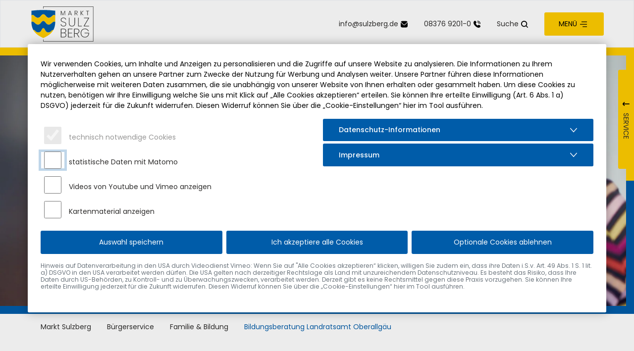

--- FILE ---
content_type: text/html; charset=utf-8
request_url: https://sulzberg.de/buergerservice/familie-bildung/bildungsberatung-landratsamt-oberallgaeu
body_size: 45910
content:
<!DOCTYPE html>
<html lang="de-DE">
<head>
    <meta charset="utf-8">

<!-- 
	Denkströme TYPO3 - https://www.denkstroeme.com

	This website is powered by TYPO3 - inspiring people to share!
	TYPO3 is a free open source Content Management Framework initially created by Kasper Skaarhoj and licensed under GNU/GPL.
	TYPO3 is copyright 1998-2026 of Kasper Skaarhoj. Extensions are copyright of their respective owners.
	Information and contribution at https://typo3.org/
-->

<link rel="icon" href="/typo3conf/ext/sd_sitepackage/Resources/Public/Icons/favicon.ico" type="image/vnd.microsoft.icon">
<title>Bildungsberatung Landratsamt Oberallgäu</title>
<meta name="generator" content="TYPO3 CMS">
<meta name="viewport" content="width=device-width, initial-scale=1, minimum-scale=1">
<meta name="robots" content="index,follow">
<meta name="twitter:card" content="summary">
<meta name="mobile-web-app-capable" content="yes">
<meta name="google" content="notranslate">
<meta name="google-site-verification" content="ka-TY9yIW268NNYuYp0uNmcwBRwjYspWVIPPyvKdnJQ">


<link rel="stylesheet" href="/typo3temp/assets/compressed/merged-f48fdb93f860ac63efc17262cefbee2f.css?1760526629" media="all">






<script type="application/ld+json">
	
	{
		"@context":             "http://schema.org",
		"@type":                "WebSite",
		"url":                  "https://sulzberg.de/./buergerservice/familie-bildung/bildungsberatung-landratsamt-oberallgaeu",
		"name":                 "Bildungsberatung Landratsamt Oberallgäu",

		

		"dateCreated":          "2022-07-28",
		"dateModified":         "2022-10-14",
		"datePublished":        "2022-10-14",
		"description":          "",
		"keywords":             "",
		"copyrightHolder":      {
									"@type": "Organization",
									"image": "https://sulzberg.de/fileadmin/login_image/customer.jpg",
									"legalName": "Markt Sulzberg",
									"url": "https://sulzberg.de/",
									"name": "Markt Sulzberg",
									"location": {
										"@type": "PostalAddress",
		                                "streetAddress": "Rathausplatz 4",
										"postalCode": "87477",
										"addressLocality": "Sulzberg"
									},
									"telephone": "08376 9201-0",
									"faxNumber": "08376 9201-40",
									"email": "info@sulzberg.de",
									"address": {
										"@type": "PostalAddress",
										"addressLocality": "Sulzberg",
										"postalCode": "87477",
										"streetAddress": "Rathausplatz 4",
										"addressCountry": "DE"
									}
								}
	}

</script>




<link rel="canonical" href="https://sulzberg.de/buergerservice/familie-bildung/bildungsberatung-landratsamt-oberallgaeu">
</head>
<body id="page_288" class="layout-0  sd_pagestyle-0" data-matomo-active="1">




<header id="header" class="full-hd-width">

	<nav aria-label="Sprunglinks / Barrierefreiheit" class="access-menu">
		<ul class="list-unstyled">
			<li><a href="#content" class="position-relative z-index-1 visually-hidden-focusable">Inhalt der Seite anspringen</a></li>
			<li><a class="position-relative z-index-1 visually-hidden-focusable" href="/barrierefreiheit">Informationen und Einstellungen zur Barrierefreiheit</a></li>
		</ul>
	</nav>

	<div class="logo-navigation">
		<div class="logo-navigation-inner">
			<div class="container-fluid">
				<div class="logo-navigation-inner-alignment">

					<a href="/" class="logo">
						<img alt="Markt Sulzberg - Logo" src="/typo3conf/ext/sd_sitepackage/Resources/Public/Images/Sulzberg_Logo.svg" width="130" height="71" />
					</a>

					<div id="staticLinks" class="d-none d-lg-block ml-auto">
						

<ul class="static-links">

	<li class="static-links-item">
		<a href="#" data-mailto-token="qempxs.mrjsDwypdfivk2hi" data-mailto-vector="4">info<!-- @some inline -->@<!-- something@ -->sulzberg<!-- ... more to come -->.<!-- more to see -->de</a>
		<svg class="icon-16"><use xlink:href="#icon-mail" /></svg>
	</li>

	<li class="static-links-item">
		<a href="tel:08376%209201-0">
			08376 9201-0
		</a>
		<svg class="icon-16"><use xlink:href="#icon-phone" /></svg>
	</li>

	<li class="static-links-item">
		<a href="/suche">
			Suche
		</a>
		<svg class="icon-16"><use xlink:href="#icon-search" /></svg>
	</li>

</ul>


					</div>

					<button id="toggleMainMenu" class="btn btn-secondary" type="button" data-bs-toggle="offcanvas" data-bs-target="#mainMenu" aria-controls="mainMenu">
						<span>MENÜ</span>
						<svg id="toggleBurger" class="icon-20"><use xlink:href="#icon-burger" /></svg>
						<svg id="toggleDismiss" class="icon-20"><use xlink:href="#icon-dismiss" /></svg>
					</button>

				</div>
			</div>

			<div id="flyingMenu">

				<div class="flying-menu-links">
					<div class="flying-menu-links-item">

						<div class="flying-menu-links-item-label">
							<svg class="icon-16"><use xlink:href="#icon-arrow-down" /></svg>
							SERVICE
						</div>
						<div class="flying-menu-content">
							<div id="serviceLinks">
								<div class="flying-menu-content-inner">
									



<ul class="service-menu list-unstyled my-3">
	
		<li>
			<a href="/gemeinde/ortsplan" tabindex="-1">
				
						<svg class="icon-14 icon-body mr-1"><use xlink:href="#icon-pin" /></svg>
					
				<span>Ortsplan</span>
			</a>
		</li>
	
		<li>
			<a href="/buergerservice/schadensmeldung" tabindex="-1">
				
						<svg class="icon-14 icon-body mr-1"><use xlink:href="#icon-shield" /></svg>
					
				<span>Schadensmeldung</span>
			</a>
		</li>
	
		<li>
			<a href="/buergerservice/stoerungsnummer" tabindex="-1">
				
						<svg class="icon-14 icon-body mr-1"><use xlink:href="#icon-phone" /></svg>
					
				<span>Störungsnummer</span>
			</a>
		</li>
	
</ul>

<div class="border-top border-white"></div>

<ul class="link-menu list-unstyled my-3">
	
		<li>
			<a href="https://www.ils-allgaeu.de" target="_blank" tabindex="-1" rel="noreferrer">
				
						<svg class="icon-14 icon-body mr-1"><use xlink:href="#icon-link" /></svg>
					
				<span>Rettungsdienst Feuerwehr (ILS-Allgäu)</span>
			</a>
		</li>
	
		<li>
			<a href="https://www.oberallgaeu.org/#" target="_blank" tabindex="-1" rel="noreferrer">
				
						<svg class="icon-14 icon-body mr-1"><use xlink:href="#icon-link" /></svg>
					
				<span>Landkreis Oberallgäu</span>
			</a>
		</li>
	
		<li>
			<a href="https://www.freistaat.bayern/" target="_blank" tabindex="-1" rel="noreferrer">
				
						<svg class="icon-14 icon-body mr-1"><use xlink:href="#icon-link" /></svg>
					
				<span>BayernPortal</span>
			</a>
		</li>
	
		<li>
			<a href="https://www.fernwasser-allgaeu.de" target="_blank" tabindex="-1" rel="noreferrer">
				
						<svg class="icon-14 icon-body mr-1"><use xlink:href="#icon-link" /></svg>
					
				<span>Fernwasser - Allgäu</span>
			</a>
		</li>
	
		<li>
			<a href="https://www.allgaeunetz.com/" target="_blank" tabindex="-1" rel="noreferrer">
				
						<svg class="icon-14 icon-body mr-1"><use xlink:href="#icon-link" /></svg>
					
				<span>AllgäuNetz (AÜW)</span>
			</a>
		</li>
	
</ul>


								</div>
							</div>
						</div>

					</div>
				</div>


			</div>

		</div>
	</div>

	<div id="headerContent">
		
				
<div id="c1414" class="frame frame-gradient frame-type-sd_1col_container frame-layout-0  "
			     ><div class=""><div class=""><div id="c1415" class="frame frame-default frame-type-image frame-layout-0  "
			     ><div class="ce-image ce-center ce-above"><div class="ce-gallery" data-ce-columns="1" data-ce-images="1"><div class="ce-outer"><div class="ce-inner"><div class=" only-one-row-md"><figure class="image"><picture><source media="print" srcset="/fileadmin/_processed_/a/f/csm_AdobeStock_219761828_Pressmaster_bd5a032fe4.jpeg"><source media="(max-width: 330px)" srcset="/fileadmin/_processed_/a/f/csm_AdobeStock_219761828_Pressmaster_1318c51ab6.webp"><source media="(max-width: 540px)" srcset="/fileadmin/_processed_/a/f/csm_AdobeStock_219761828_Pressmaster_ab23f01f3a.webp"><source media="(max-width: 768px)" srcset="/fileadmin/_processed_/a/f/csm_AdobeStock_219761828_Pressmaster_cc4195682e.webp"><source media="(max-width: 1200px)" srcset="/fileadmin/_processed_/a/f/csm_AdobeStock_219761828_Pressmaster_d2e2d0f800.webp"><source media="(max-width: 1600px)" srcset="/fileadmin/_processed_/a/f/csm_AdobeStock_219761828_Pressmaster_ed0e511373.webp"><source media="(min-width: 1601px)" srcset="/fileadmin/_processed_/a/f/csm_AdobeStock_219761828_Pressmaster_803a30cca9.webp"><img loading="lazy" class="img-fluid " decoding="auto" src="/fileadmin/_processed_/a/f/csm_AdobeStock_219761828_Pressmaster_d8917e7bdc.jpeg" width="1919" height="768" alt="" /></picture></figure></div></div></div></div></div></div></div></div></div>


			
	</div>

</header>










<nav id="mainMenu" class="menu-main-accordion offcanvas " tabindex="-1">

	<div class="container">
		<div class="row gx-lg-7 gx-xxl-10">
			<div class="col-xl-6 col-xxl-7">

				<ul class="level-1">
					

						
								<li class=" ">
									
	<div id="menuItem_17">
		<a href="/gemeinde">
			Die Gemeinde
			
		</a>
	</div>

									<a href="#collapse_17" data-bs-toggle="collapse" aria-expanded="false" aria-controls="collapse_17" role="button" onclick="return false;">
										<svg class="icon-20 icon-primary"><use xlink:href="#icon-arrow-down" /></svg>
										<span class="visually-hidden">mehr</span>
									</a>
									

	<ul id="collapse_17" class="level-2 collapse" aria-labelledby="menuItem_17" data-parent="#mainMenu">
		

			
					<li class=" ">
						
	<div id="menuItem_242">
		<a href="/gemeinde/gemeinde-profil">
			Gemeinde-Profil
			
		</a>
	</div>

					</li>
				

		

			
					<li class=" ">
						
	<div id="menuItem_243">
		<a href="/gemeinde/geschichte">
			Geschichte
			
		</a>
	</div>

					</li>
				

		

			
					<li class=" ">
						
	<div id="menuItem_244">
		<a href="/gemeinde/lage-verkehr">
			Lage &amp; Verkehr
			
		</a>
	</div>

					</li>
				

		

			
					<li class=" ">
						
	<div id="menuItem_39">
		<a href="/gemeinde/aktuelles">
			Aktuelles
			
		</a>
	</div>

						<a href="#collapse_39" data-bs-toggle="collapse" aria-expanded="false" aria-controls="collapse_39" role="button" onclick="return false;">
							<svg class="icon-20 icon-primary"><use xlink:href="#icon-arrow-down" /></svg>
							<span class="visually-hidden">mehr</span>
						</a>
						
	<ul id="collapse_39" class="level-3 collapse" aria-labelledby="menuItem_39" data-parent="#mainMenu">
		
			<li class=" ">
				
	<div id="menuItem_247">
		<a href="/gemeinde/aktuelles/sulzberger-buergerblatt">
			Sulzberger Bürgerblatt
			
		</a>
	</div>

			</li>
		
	</ul>

					</li>
				

		

			
					<li class=" ">
						
	<div id="menuItem_245">
		<a href="/gemeinde/ortsplan">
			Ortsplan
			
		</a>
	</div>

						<a href="#collapse_245" data-bs-toggle="collapse" aria-expanded="false" aria-controls="collapse_245" role="button" onclick="return false;">
							<svg class="icon-20 icon-primary"><use xlink:href="#icon-arrow-down" /></svg>
							<span class="visually-hidden">mehr</span>
						</a>
						
	<ul id="collapse_245" class="level-3 collapse" aria-labelledby="menuItem_245" data-parent="#mainMenu">
		
			<li class=" ">
				
	<div id="menuItem_375">
		<a href="/gemeinde/ortsplan/spielplaetze">
			Spielplätze
			
		</a>
	</div>

			</li>
		
			<li class=" ">
				
	<div id="menuItem_379">
		<a href="/gemeinde/ortsplan/kindertagesstaetten">
			Kindertagesstätten
			
		</a>
	</div>

			</li>
		
			<li class=" ">
				
	<div id="menuItem_380">
		<a href="/gemeinde/ortsplan/schulen">
			Schulen
			
		</a>
	</div>

			</li>
		
			<li class=" ">
				
	<div id="menuItem_378">
		<a href="/gemeinde/ortsplan/kultur-und-religion">
			Kultur und Religion
			
		</a>
	</div>

			</li>
		
			<li class=" ">
				
	<div id="menuItem_377">
		<a href="/gemeinde/ortsplan/defibrillatoren">
			Defibrillatoren
			
		</a>
	</div>

			</li>
		
			<li class=" ">
				
	<div id="menuItem_376">
		<a href="/gemeinde/ortsplan/hundetoiletten">
			Hundetoiletten
			
		</a>
	</div>

			</li>
		
	</ul>

					</li>
				

		

			
					<li class=" ">
						
	<div id="menuItem_246">
		<a href="/gemeinde/auszeichnungen-praedikate">
			Auszeichnungen &amp; Prädikate
			
		</a>
	</div>

					</li>
				

		

			
					<li class=" ">
						
	<div id="menuItem_478">
		<a href="/gemeinde/dorfplatzeinweihung">
			Dorfplatzeinweihung
			
		</a>
	</div>

					</li>
				

		

			
					<li class=" ">
						
	<div id="menuItem_466">
		<a href="/gemeinde/buergerumfrage-auswertung">
			Bürgerumfrage - Auswertung
			
		</a>
	</div>

					</li>
				

		
	</ul>


								</li>
							

					

						
								<li class=" ">
									
	<div id="menuItem_252">
		<a href="/rathaus">
			Rathaus
			
		</a>
	</div>

									<a href="#collapse_252" data-bs-toggle="collapse" aria-expanded="false" aria-controls="collapse_252" role="button" onclick="return false;">
										<svg class="icon-20 icon-primary"><use xlink:href="#icon-arrow-down" /></svg>
										<span class="visually-hidden">mehr</span>
									</a>
									

	<ul id="collapse_252" class="level-2 collapse" aria-labelledby="menuItem_252" data-parent="#mainMenu">
		

			
					<li class=" ">
						
	<div id="menuItem_253">
		<a href="/rathaus/politik">
			Politik
			
		</a>
	</div>

						<a href="#collapse_253" data-bs-toggle="collapse" aria-expanded="false" aria-controls="collapse_253" role="button" onclick="return false;">
							<svg class="icon-20 icon-primary"><use xlink:href="#icon-arrow-down" /></svg>
							<span class="visually-hidden">mehr</span>
						</a>
						
	<ul id="collapse_253" class="level-3 collapse" aria-labelledby="menuItem_253" data-parent="#mainMenu">
		
			<li class=" ">
				
	<div id="menuItem_275">
		<a href="/rathaus/politik/buergermeister">
			Bürgermeister
			
		</a>
	</div>

			</li>
		
			<li class=" ">
				
	<div id="menuItem_276">
		<a href="/rathaus/politik/marktgemeinderat">
			Marktgemeinderat
			
		</a>
	</div>

			</li>
		
			<li class=" ">
				
	<div id="menuItem_277">
		<a href="/rathaus/politik/ausschuesse-beauftragte">
			Ausschüsse &amp; Beauftragte
			
		</a>
	</div>

			</li>
		
			<li class=" ">
				
	<div id="menuItem_278">
		<a href="/rathaus/politik/parteien">
			Parteien
			
		</a>
	</div>

			</li>
		
			<li class=" ">
				
	<div id="menuItem_280">
		<a href="/rathaus/politik/wahlen">
			Wahlen
			
		</a>
	</div>

			</li>
		
	</ul>

					</li>
				

		

			
					<li class=" ">
						
	<div id="menuItem_254">
		<a href="/rathaus/verwaltung">
			Verwaltung
			
		</a>
	</div>

					</li>
				

		

			
					<li class=" ">
						
	<div id="menuItem_255">
		<a href="/rathaus/gemeindliche-satzungen-verordnungen">
			Gemeindliche Satzungen &amp; Verordnungen
			
		</a>
	</div>

						<a href="#collapse_255" data-bs-toggle="collapse" aria-expanded="false" aria-controls="collapse_255" role="button" onclick="return false;">
							<svg class="icon-20 icon-primary"><use xlink:href="#icon-arrow-down" /></svg>
							<span class="visually-hidden">mehr</span>
						</a>
						
	<ul id="collapse_255" class="level-3 collapse" aria-labelledby="menuItem_255" data-parent="#mainMenu">
		
			<li class=" ">
				
	<div id="menuItem_282">
		<a href="/rathaus/gemeindliche-satzungen-verordnungen/satzungen-verordnungen">
			Satzungen &amp; Verordnungen
			
		</a>
	</div>

			</li>
		
			<li class=" ">
				
	<div id="menuItem_281">
		<a href="/rathaus/gemeindliche-satzungen-verordnungen/bauleitplanung">
			Bauleitplanung
			
		</a>
	</div>

			</li>
		
	</ul>

					</li>
				

		
	</ul>


								</li>
							

					

						
								<li class="active ">
									
	<div id="menuItem_251">
		<a href="/buergerservice" class="active">
			Bürgerservice
			
		</a>
	</div>

									<a href="#collapse_251" data-bs-toggle="collapse" aria-expanded="false" aria-controls="collapse_251" role="button" onclick="return false;">
										<svg class="icon-20 icon-primary"><use xlink:href="#icon-arrow-down" /></svg>
										<span class="visually-hidden">mehr</span>
									</a>
									

	<ul id="collapse_251" class="level-2 collapse" aria-labelledby="menuItem_251" data-parent="#mainMenu">
		

			
					<li class=" ">
						
	<div id="menuItem_256">
		<a href="/buergerservice/oeffnungszeiten">
			Öffnungszeiten
			
		</a>
	</div>

					</li>
				

		

			
					<li class=" ">
						
	<div id="menuItem_257">
		<a href="/buergerservice/ansprechpartner">
			Ansprechpartner
			
		</a>
	</div>

					</li>
				

		

			
					<li class=" ">
						
	<div id="menuItem_345">
		<a href="/buergerservice/wo-erledige-ich-was">
			Wo erledige ich was?
			
		</a>
	</div>

					</li>
				

		

			
					<li class=" ">
						
	<div id="menuItem_259">
		<a href="/buergerservice/online-service">
			Online-Service
			
		</a>
	</div>

					</li>
				

		

			
					<li class=" ">
						
	<div id="menuItem_389">
		<a href="/buergerservice/schadensmeldung">
			Schadensmeldung
			
		</a>
	</div>

					</li>
				

		

			
					<li class=" ">
						
	<div id="menuItem_260">
		<a href="/buergerservice/formulare-antraege">
			Formulare &amp; Anträge
			
		</a>
	</div>

					</li>
				

		

			
					<li class=" ">
						
	<div id="menuItem_522">
		<a href="/buergerservice/stoerungsnummer">
			Störungsnummer
			
		</a>
	</div>

					</li>
				

		

			
					<li class="active ">
						
	<div id="menuItem_261">
		<a href="/buergerservice/familie-bildung" class="active">
			Familie &amp; Bildung
			
		</a>
	</div>

						<a href="#collapse_261" data-bs-toggle="collapse" aria-expanded="false" aria-controls="collapse_261" role="button" onclick="return false;">
							<svg class="icon-20 icon-primary"><use xlink:href="#icon-arrow-down" /></svg>
							<span class="visually-hidden">mehr</span>
						</a>
						
	<ul id="collapse_261" class="level-3 collapse" aria-labelledby="menuItem_261" data-parent="#mainMenu">
		
			<li class=" ">
				
	<div id="menuItem_283">
		<a href="/buergerservice/familie-bildung/kindergaerten">
			Kindergärten
			
		</a>
	</div>

			</li>
		
			<li class=" ">
				
	<div id="menuItem_284">
		<a href="/buergerservice/familie-bildung/schulen">
			Schulen
			
		</a>
	</div>

			</li>
		
			<li class=" ">
				
	<div id="menuItem_285">
		<a href="/buergerservice/familie-bildung/jugendarbeit">
			Jugendarbeit
			
		</a>
	</div>

			</li>
		
			<li class=" ">
				
	<div id="menuItem_286">
		<a href="/buergerservice/familie-bildung/familien-familienbeauftragte">
			Familien &amp; Familienbeauftragte
			
		</a>
	</div>

			</li>
		
			<li class=" ">
				
	<div id="menuItem_287">
		<a href="/buergerservice/familie-bildung/gemeindebuecherei">
			Gemeindebücherei
			
		</a>
	</div>

			</li>
		
			<li class="active current">
				
	<div id="menuItem_288">
		<a href="/buergerservice/familie-bildung/bildungsberatung-landratsamt-oberallgaeu" class="active current">
			Bildungsberatung Landratsamt Oberallgäu
			
		</a>
	</div>

			</li>
		
			<li class=" ">
				
	<div id="menuItem_289">
		<a href="/buergerservice/familie-bildung/spielplaetze">
			Spielplätze
			
		</a>
	</div>

			</li>
		
	</ul>

					</li>
				

		

			
					<li class=" ">
						
	<div id="menuItem_262">
		<a href="/buergerservice/soziales">
			Soziales
			
		</a>
	</div>

						<a href="#collapse_262" data-bs-toggle="collapse" aria-expanded="false" aria-controls="collapse_262" role="button" onclick="return false;">
							<svg class="icon-20 icon-primary"><use xlink:href="#icon-arrow-down" /></svg>
							<span class="visually-hidden">mehr</span>
						</a>
						
	<ul id="collapse_262" class="level-3 collapse" aria-labelledby="menuItem_262" data-parent="#mainMenu">
		
			<li class=" ">
				
	<div id="menuItem_290">
		<a href="/buergerservice/soziales/angebote-fuer-senioren">
			Angebote für Senioren
			
		</a>
	</div>

			</li>
		
			<li class=" ">
				
	<div id="menuItem_291">
		<a href="/buergerservice/soziales/behindertenarbeit-inklusion">
			Behindertenarbeit &amp; Inklusion
			
		</a>
	</div>

			</li>
		
			<li class=" ">
				
	<div id="menuItem_292">
		<a href="/buergerservice/soziales/kirchen-religion">
			Kirchen &amp; Religion
			
		</a>
	</div>

			</li>
		
			<li class=" ">
				
	<div id="menuItem_431">
		<a href="/buergerservice/soziales/kuemmerei">
			Kümmerei
			
		</a>
	</div>

			</li>
		
	</ul>

					</li>
				

		

			
					<li class=" ">
						
	<div id="menuItem_263">
		<a href="/buergerservice/versorgung-entsorgung">
			Versorgung &amp; Entsorgung
			
		</a>
	</div>

						<a href="#collapse_263" data-bs-toggle="collapse" aria-expanded="false" aria-controls="collapse_263" role="button" onclick="return false;">
							<svg class="icon-20 icon-primary"><use xlink:href="#icon-arrow-down" /></svg>
							<span class="visually-hidden">mehr</span>
						</a>
						
	<ul id="collapse_263" class="level-3 collapse" aria-labelledby="menuItem_263" data-parent="#mainMenu">
		
			<li class=" ">
				
	<div id="menuItem_293">
		<a href="/buergerservice/versorgung-entsorgung/muellabfuhr">
			Müllabfuhr
			
		</a>
	</div>

			</li>
		
			<li class=" ">
				
	<div id="menuItem_294">
		<a href="/buergerservice/versorgung-entsorgung/wertstoffhof">
			Wertstoffhof
			
		</a>
	</div>

			</li>
		
			<li class=" ">
				
	<div id="menuItem_295">
		<a href="/buergerservice/versorgung-entsorgung/bauhof">
			Bauhof
			
		</a>
	</div>

			</li>
		
			<li class=" ">
				
	<div id="menuItem_296">
		<a href="/buergerservice/versorgung-entsorgung/wasserversorgung">
			Wasserversorgung
			
		</a>
	</div>

			</li>
		
			<li class=" ">
				
	<div id="menuItem_297">
		<a href="/buergerservice/versorgung-entsorgung/strom-energie">
			Strom &amp; Energie
			
		</a>
	</div>

			</li>
		
			<li class=" ">
				
	<div id="menuItem_298">
		<a href="/buergerservice/versorgung-entsorgung/kaminkehrer">
			Kaminkehrer
			
		</a>
	</div>

			</li>
		
	</ul>

					</li>
				

		

			
					<li class=" ">
						
	<div id="menuItem_264">
		<a href="/buergerservice/bauen-umwelt">
			Bauen &amp; Umwelt
			
		</a>
	</div>

						<a href="#collapse_264" data-bs-toggle="collapse" aria-expanded="false" aria-controls="collapse_264" role="button" onclick="return false;">
							<svg class="icon-20 icon-primary"><use xlink:href="#icon-arrow-down" /></svg>
							<span class="visually-hidden">mehr</span>
						</a>
						
	<ul id="collapse_264" class="level-3 collapse" aria-labelledby="menuItem_264" data-parent="#mainMenu">
		
			<li class=" ">
				
	<div id="menuItem_299">
		<a href="/buergerservice/bauen-umwelt/bauleitplanung">
			Bauleitplanung
			
		</a>
	</div>

			</li>
		
			<li class=" ">
				
	<div id="menuItem_303">
		<a href="/buergerservice/bauen-umwelt/breitbandversorgung">
			Breitbandversorgung
			
		</a>
	</div>

			</li>
		
			<li class=" ">
				
	<div id="menuItem_304">
		<a href="/buergerservice/bauen-umwelt/klima-naturschutz">
			Klima- &amp; Naturschutz
			
		</a>
	</div>

			</li>
		
			<li class=" ">
				
	<div id="menuItem_550">
		<a href="/kommunale-waermeplanung">
			Kommunale Wärmeplanung
			
		</a>
	</div>

			</li>
		
	</ul>

					</li>
				

		
	</ul>


								</li>
							

					

						
								<li class=" ">
									
	<div id="menuItem_250">
		<a href="/kultur-freizeit">
			Kultur &amp; Freizeit
			
		</a>
	</div>

									<a href="#collapse_250" data-bs-toggle="collapse" aria-expanded="false" aria-controls="collapse_250" role="button" onclick="return false;">
										<svg class="icon-20 icon-primary"><use xlink:href="#icon-arrow-down" /></svg>
										<span class="visually-hidden">mehr</span>
									</a>
									

	<ul id="collapse_250" class="level-2 collapse" aria-labelledby="menuItem_250" data-parent="#mainMenu">
		

			
					<li class=" ">
						
	<div id="menuItem_266">
		<a href="https://www.allgaeuerseenland.de/sulzberg" target="_blank" rel="noreferrer">
			Tourismus
			
				<svg class="icon-16 icon-primary"><use xlink:href="#icon-shortcut" /></svg>
			
		</a>
	</div>

					</li>
				

		

			
					<li class=" ">
						
	<div id="menuItem_267">
		<a href="/kultur-freizeit/veranstaltungen">
			Veranstaltungen
			
		</a>
	</div>

						<a href="#collapse_267" data-bs-toggle="collapse" aria-expanded="false" aria-controls="collapse_267" role="button" onclick="return false;">
							<svg class="icon-20 icon-primary"><use xlink:href="#icon-arrow-down" /></svg>
							<span class="visually-hidden">mehr</span>
						</a>
						
	<ul id="collapse_267" class="level-3 collapse" aria-labelledby="menuItem_267" data-parent="#mainMenu">
		
			<li class=" ">
				
	<div id="menuItem_430">
		<a href="/kultur-freizeit/veranstaltungen/detail">
			Detail
			
		</a>
	</div>

			</li>
		
	</ul>

					</li>
				

		

			
					<li class=" ">
						
	<div id="menuItem_268">
		<a href="/kultur-freizeit/vereinsregister">
			Vereinsregister
			
		</a>
	</div>

					</li>
				

		

			
					<li class=" ">
						
	<div id="menuItem_269">
		<a href="/kultur-freizeit/gemeindepartnerschaft">
			Gemeindepartnerschaft
			
		</a>
	</div>

					</li>
				

		
	</ul>


								</li>
							

					

						
								<li class=" ">
									
	<div id="menuItem_249">
		<a href="/gewerbe-wirtschaft">
			Gewerbe &amp; Wirtschaft
			
		</a>
	</div>

									<a href="#collapse_249" data-bs-toggle="collapse" aria-expanded="false" aria-controls="collapse_249" role="button" onclick="return false;">
										<svg class="icon-20 icon-primary"><use xlink:href="#icon-arrow-down" /></svg>
										<span class="visually-hidden">mehr</span>
									</a>
									

	<ul id="collapse_249" class="level-2 collapse" aria-labelledby="menuItem_249" data-parent="#mainMenu">
		

			
					<li class=" ">
						
	<div id="menuItem_270">
		<a href="/gewerbe-wirtschaft/gewerbeverzeichnis">
			Gewerbeverzeichnis
			
		</a>
	</div>

						<a href="#collapse_270" data-bs-toggle="collapse" aria-expanded="false" aria-controls="collapse_270" role="button" onclick="return false;">
							<svg class="icon-20 icon-primary"><use xlink:href="#icon-arrow-down" /></svg>
							<span class="visually-hidden">mehr</span>
						</a>
						
	<ul id="collapse_270" class="level-3 collapse" aria-labelledby="menuItem_270" data-parent="#mainMenu">
		
			<li class=" ">
				
	<div id="menuItem_387">
		<a href="/gewerbe-wirtschaft/gewerbeverzeichnis/handwerk">
			Handwerk
			
		</a>
	</div>

			</li>
		
			<li class=" ">
				
	<div id="menuItem_386">
		<a href="/gewerbe-wirtschaft/gewerbeverzeichnis/gesundheitswesen">
			Gesundheitswesen
			
		</a>
	</div>

			</li>
		
			<li class=" ">
				
	<div id="menuItem_385">
		<a href="/gewerbe-wirtschaft/gewerbeverzeichnis/gastronomie">
			Gastronomie
			
		</a>
	</div>

			</li>
		
			<li class=" ">
				
	<div id="menuItem_384">
		<a href="/gewerbe-wirtschaft/gewerbeverzeichnis/industrie-produktion-elektronik-entwicklung-technologie">
			Industrie, Produktion, Elektronik, Entwicklung, Technologie
			
		</a>
	</div>

			</li>
		
			<li class=" ">
				
	<div id="menuItem_383">
		<a href="/gewerbe-wirtschaft/gewerbeverzeichnis/einzelhandel-grosshandel-herstellung-vertrieb">
			Einzelhandel, Großhandel, Herstellung, Vertrieb
			
		</a>
	</div>

			</li>
		
			<li class=" ">
				
	<div id="menuItem_381">
		<a href="/gewerbe-wirtschaft/gewerbeverzeichnis/dienstleistungen">
			Dienstleistungen
			
		</a>
	</div>

			</li>
		
	</ul>

					</li>
				

		

			
					<li class=" ">
						
	<div id="menuItem_271">
		<a href="/gewerbe-wirtschaft/gewerbeflaechen">
			Gewerbeflächen
			
		</a>
	</div>

					</li>
				

		
	</ul>


								</li>
							

					

						
								<li class=" ">
									
	<div id="menuItem_248">
		<a href="/karriere">
			Karriere
			
		</a>
	</div>

									<a href="#collapse_248" data-bs-toggle="collapse" aria-expanded="false" aria-controls="collapse_248" role="button" onclick="return false;">
										<svg class="icon-20 icon-primary"><use xlink:href="#icon-arrow-down" /></svg>
										<span class="visually-hidden">mehr</span>
									</a>
									

	<ul id="collapse_248" class="level-2 collapse" aria-labelledby="menuItem_248" data-parent="#mainMenu">
		

			
					<li class=" ">
						
	<div id="menuItem_273">
		<a href="/karriere/ausbildung">
			Ausbildung
			
		</a>
	</div>

					</li>
				

		
	</ul>


								</li>
							

					
				</ul>

			</div>
			<div class="col-xl-6 col-xxl-5 pt-4">

				
						
	
	<div class="h5">INFOS ZU VERSCHIEDENEN BEREICHEN</div>
	<p class="mb-4">
		Faszinierend und facettenreich – die Marktgemeinde Sulzberg hat für jeden was geboten.
	</p>

	<div id="addonMenu" class="mb-4">
		<ul>
			
				<li>
					<a href="/fuer-familien">
						
								<svg class="icon-14 icon-primary mr-1"><use xlink:href="#icon-search" /></svg>
							
						<span>für Familien</span>
					</a>
				</li>
			
				<li>
					<a href="/fuer-jugendliche">
						
								<svg class="icon-14 icon-primary mr-1"><use xlink:href="#icon-search" /></svg>
							
						<span>für Jugendliche</span>
					</a>
				</li>
			
				<li>
					<a href="/fuer-senioren">
						
								<svg class="icon-14 icon-primary mr-1"><use xlink:href="#icon-search" /></svg>
							
						<span>für Senioren</span>
					</a>
				</li>
			
				<li>
					<a href="/fuer-neubuerger-und-zugezogene">
						
								<svg class="icon-14 icon-primary mr-1"><use xlink:href="#icon-search" /></svg>
							
						<span>für Neubürger / Zugezogene</span>
					</a>
				</li>
			
				<li>
					<a href="/fuer-bauwillige">
						
								<svg class="icon-14 icon-primary mr-1"><use xlink:href="#icon-search" /></svg>
							
						<span>für Bauwillige</span>
					</a>
				</li>
			
				<li>
					<a href="/fuer-urlauber">
						
								<svg class="icon-14 icon-primary mr-1"><use xlink:href="#icon-search" /></svg>
							
						<span>für Urlauber</span>
					</a>
				</li>
			
				<li>
					<a href="/karriere">
						
								<svg class="icon-14 icon-primary mr-1"><use xlink:href="#icon-search" /></svg>
							
						<span>für Bewerber</span>
					</a>
				</li>
			
		</ul>
	</div>

	<div class="d-flex flex-wrap">
		<img alt="Allgäuer Seenland - Logo" class="mr-4 " src="/typo3conf/ext/sd_sitepackage/Resources/Public/Images/allgaeuerseenland_logo_ohneorte.svg" width="124" height="80" />
		<img alt="Allgäuer - Logo" src="/typo3temp/assets/_processed_/c/d/csm_Allgaeu_Logo_5fd596920d.png" width="80" height="80" />
	</div>

					

			</div>
		</div>
	</div>


</nav>


<script>
    var menuOffcanvas = document.getElementById('mainMenu')
    menuOffcanvas.addEventListener('hide.bs.offcanvas', function () {
        document.getElementById('toggleMainMenu').classList.remove('menu-shown');
    });
    menuOffcanvas.addEventListener('show.bs.offcanvas', function () {
        document.getElementById('toggleMainMenu').classList.add('menu-shown');
    });
</script>































<!--TYPO3SEARCH_begin-->


	<main>

		<div class="full-hd-width">
			
					
						<nav aria-label="Breadcrumb" class="container d-none d-md-block">
							

<ul class="breadcrumb">
	
		
				
	<li class="breadcrumb-item first">
		<a href="/">
			Markt Sulzberg
		</a>
	</li>

			
	
		
				
						
	<li class="breadcrumb-item">
		<a href="/buergerservice">
			Bürgerservice
		</a>
	</li>

					
			
	
		
				
						
	<li class="breadcrumb-item">
		<a href="/buergerservice/familie-bildung">
			Familie &amp; Bildung
		</a>
	</li>

					
			
	
		
				
						
	<li class="breadcrumb-item active" aria-current="page">
		<a href="/buergerservice/familie-bildung/bildungsberatung-landratsamt-oberallgaeu">
			Bildungsberatung Landratsamt Oberallgäu
		</a>
	</li>

					
			
	
</ul>












						</nav>
					
				
		</div>

		<div class="full-hd-width ">
			<div id="content" class="container">

<div id="c1416" class="frame frame-default frame-type-header frame-layout-0   frame-space-before-small frame-space-after-medium"
			     ><header><h1 class="ce-headline-center">
				Bildungsberatung Landratsamt Oberallgäu
				
	
		<span class="subheader">Es gibt viele Weiterbildungsmöglichkeiten im Oberallgäu</span></h1></header></div>



<div id="c1417" class="frame frame-default frame-type-text frame-layout-0   frame-space-after-extra-large"
			     ><header><strong class="h2 ">
				Volkshochschule 
				
	
		<span class="subheader">Schulabschluss, Berufsausbildung und dann?  </span></strong></header><p>Im Rahmen der Bildungsregion Oberallgäu gibt es im Oberallgäu eine trägerneutrale Bildungsberatung, die an der Volkshochschule Oberallgäu angesiedelt ist.&nbsp;</p><p>Auf der Seite der <a href="https://www.bildungsportal-bayern.info/beratung/bildungsberatung-landratsamt-oberallgaeu-volkshochschule/" target="_blank" class="link-external" title="Hier finden Sie weitere Informationen zur Volkshochschule Oberallgäu" rel="noreferrer">Volkshochschule Oberallgäu</a>&nbsp;finden Sie Informationen zu Kursen, Lernorten, digitalen Lernangeboten, Bildungsberatungen, einem Jobportal und vielem mehr.&nbsp;</p><div class="sd-speech"><audio src="/fileadmin/tts/288_c1417_buergerservice_familie-bildung_bildungsberatung-landratsamt-oberallgaeu.mp3" controls="controls" aria-describedby="c1417"></audio></div></div>

</div>
		</div>

		<div id="content_2" class="full-hd-width">
			
		</div>

		<div class="full-hd-width">
			<div id="content_3" class="container"></div>
		</div>

		<div class="full-hd-width">
			<div id="content_4">
<div id="c1591" class="frame frame-box-light frame-type-sd_1col_container frame-layout-0 py-5 "
			     ><div class="container"><div class=""><div id="c2372" class="frame frame-default frame-type-sd_3col_container frame-layout-0  "
			     ><div class="row align-items-center"><div class="col-12 col-lg-4"><div id="c2373" class="frame frame-default frame-type-sd_2col_container frame-layout-0  "
			     ><div class="row "><div class="col-6"><div id="c1593" class="frame frame-default frame-type-text frame-layout-0 mb-4 mb-lg-0 lh-lg "
			     ><header><strong class="h4 ">
				MARKT SULZBERG
				
	

			</strong></header><p>Rathausplatz 4<br>87477 Sulzberg</p><p>Tel. <a href="tel:0837692010">08376 9201-0</a><br>Fax. 08376 9201-40</p><p><a href="#" data-mailto-token="qempxs.mrjsDwypdfivk2hi" data-mailto-vector="4">info<!-- @some inline -->@<!-- something@ -->sulzberg<!-- ... more to come -->.<!-- more to see -->de</a>&nbsp;<br><a href="https://www.sulzberg.de" target="_blank" rel="noreferrer">www.sulzberg.de</a>&nbsp;</p></div></div><div class="col-6"><div id="c1594" class="frame frame-default frame-type-text frame-layout-0 mb-4 mb-lg-0 lh-lg "
			     ><header><strong class="h4 ">
				ÖFFNUNGSZEITEN
				
	

			</strong></header><p>Montag bis Freitag:<br>08:00 – 12:00 Uhr</p><p>Montag:<br>15:00 – 17:00 Uhr</p><p>Donnerstag:<br>16:00 – 18:00 Uhr</p></div></div></div></div></div><div class="col-12 col-md-6 col-lg-4"><div id="c4959" class="frame frame-default frame-type-sd_3col_container frame-layout-0  "
			     ><div class="row align-items-center"><div class="col-md-4"><div id="c1595" class="frame frame-default frame-type-image frame-layout-0 text-center  frame-space-after-small"
			     ><div class="ce-image ce-center ce-above"><div class="ce-gallery" data-ce-columns="1" data-ce-images="1"><div class="ce-outer"><div class="ce-inner"><div class=" only-one-row-md"><figure class="image"><a href="https://www.allgaeuerseenland.de/" target="_blank" rel="noreferrer"><picture><img class=" " alt="Allgäuer Seenland - Logo" src="/fileadmin/user_upload/Logos/allgaeuerseenland_logo_ohneorte.svg" width="124" height="80" /></picture></a></figure></div></div></div></div></div></div></div><div class="col-md-4"><div id="c4960" class="frame frame-default frame-type-image frame-layout-0 text-center  frame-space-after-small"
			     ><div class="ce-image ce-center ce-above"><div class="ce-gallery" data-ce-columns="1" data-ce-images="1"><div class="ce-outer"><div class="ce-inner"><div class=" only-one-row-md"><figure class="image"><a href="https://www.allgaeu.de/" target="_blank" rel="noreferrer"><picture><source media="print" srcset="/fileadmin/_processed_/9/c/csm_Allgaeu_Logo_80_f7f2a740db.png"><source media="(max-width: 330px)" srcset="/fileadmin/_processed_/9/c/csm_Allgaeu_Logo_80_e3ebc97331.webp"><source media="(max-width: 540px)" srcset="/fileadmin/_processed_/9/c/csm_Allgaeu_Logo_80_6fcb1ff1c9.webp"><source media="(max-width: 768px)" srcset="/fileadmin/_processed_/9/c/csm_Allgaeu_Logo_80_1af85a479d.webp"><source media="(max-width: 1200px)" srcset="/fileadmin/_processed_/9/c/csm_Allgaeu_Logo_80_2335257ce0.webp"><source media="(max-width: 1600px)" srcset="/fileadmin/_processed_/9/c/csm_Allgaeu_Logo_80_0b38e7b274.webp"><source media="(min-width: 1601px)" srcset="/fileadmin/_processed_/9/c/csm_Allgaeu_Logo_80_4e008d9573.webp"><img loading="lazy" class="img-fluid rounded" decoding="auto" alt="Allgäu - Logo" src="/fileadmin/user_upload/Logos/Allgaeu_Logo_80.png" width="80" height="80" /></picture></a></figure></div></div></div></div></div></div></div><div class="col-md-4"><div id="c4961" class="frame frame-default frame-type-image frame-layout-0 text-center  frame-space-after-small"
			     ><div class="ce-image ce-center ce-above"><div class="ce-gallery" data-ce-columns="1" data-ce-images="1"><div class="ce-outer"><div class="ce-inner"><div class=" only-one-row-md"><figure class="image"><a href="/gemeinde/aktuelles/detail/gemeinde-erhaelt-siegel-kommunale-it-sicherheit"><picture><source media="print" srcset="/fileadmin/_processed_/f/6/csm_Siegel_IT-Sicherheit_d4d26a6e12.png"><source media="(max-width: 330px)" srcset="/fileadmin/_processed_/f/6/csm_Siegel_IT-Sicherheit_dd4a971ea7.webp"><source media="(max-width: 540px)" srcset="/fileadmin/_processed_/f/6/csm_Siegel_IT-Sicherheit_801ae268f7.webp"><source media="(max-width: 768px)" srcset="/fileadmin/_processed_/f/6/csm_Siegel_IT-Sicherheit_61dbb6e3e7.webp"><source media="(max-width: 1200px)" srcset="/fileadmin/_processed_/f/6/csm_Siegel_IT-Sicherheit_8508d1849a.webp"><source media="(max-width: 1600px)" srcset="/fileadmin/_processed_/f/6/csm_Siegel_IT-Sicherheit_e0468bea24.webp"><source media="(min-width: 1601px)" srcset="/fileadmin/_processed_/f/6/csm_Siegel_IT-Sicherheit_a999eefcbc.webp"><img loading="lazy" class="img-fluid col-3 col-md-12" decoding="auto" src="/fileadmin/user_upload/Logos/Zertifikate/Siegel_IT-Sicherheit.png" width="1017" height="990" alt="" /></picture></a></figure></div></div></div></div></div></div></div></div></div><a href="/gemeinde/aktuelles/sulzberger-buergerblatt" class="single-link btn d-block btn-outline-primary align-self-center mb-2 mr-3"><svg class="icon-16 mr-2 flex-shrink-0"><use xlink:href="#icon-news" /></svg><span>Sulzberger Bürgerblatt</span></a><a href="/fileadmin/user_upload/Dateien/Jahresrueckblicke/Jahresrueckblick-2024.pdf" target="_blank" class="single-link btn d-block btn-primary align-self-center mb-4 mr-3"><svg class="icon-16 mr-2 flex-shrink-0"><use xlink:href="#icon-news" /></svg><span>Jahresbericht 2024</span></a></div><div class="col-12 col-md-6 col-lg-4"><div id="c2370" class="frame frame-default frame-type-image frame-layout-0   frame-space-after-small"
			     ><div class="ce-image ce-center ce-above"><div class="ce-gallery" data-ce-columns="1" data-ce-images="1"><div class="ce-outer"><div class="ce-inner"><div class=" only-one-row-md"><figure class="image"><picture><img class="img-fluid " src="/fileadmin/user_upload/Logos/Logo-Behoerdennummer.svg" width="245" height="120" alt="" /></picture></figure></div></div></div></div></div></div><div id="c2371" class="frame frame-default frame-type-text frame-layout-0  "
			     ><p>Verwaltungsfragen aller Art können Sie über die Behördennummer 115 klären. Sie ist von <strong>Montag bis Freitag von 8:00 bis 18:00 Uhr</strong> erreichbar.</p></div></div></div></div></div></div></div>

</div>
		</div>

	</main>


<!--TYPO3SEARCH_end-->





<button id="cookieConsentTrigger" aria-label="Cookie Settings">
	<svg class="icon-16 icon-white">
		<use xlink:href="#icon-fingerprint" />
	</svg>
</button>



<dialog id="cookieConsent" aria-label="Cookie Dialog" data-cookie="unconsented">
	<div class="container py-3">

		<div class="info-text">
			<p>
				
                    Wir verwenden Cookies, um Inhalte und Anzeigen zu personalisieren und die Zugriffe auf unsere Website zu analysieren. Die Informationen zu
                    Ihrem Nutzerverhalten gehen an unsere Partner zum Zwecke der Nutzung für Werbung und Analysen weiter. Unsere Partner führen diese Informationen möglicherweise mit
                    weiteren Daten zusammen, die sie unabhängig von unserer Website von Ihnen erhalten oder gesammelt haben. Um diese Cookies zu nutzen, benötigen wir Ihre Einwilligung
                    welche Sie uns mit Klick auf „Alle Cookies akzeptieren“ erteilen. Sie können Ihre erteilte Einwilligung (Art. 6 Abs. 1 a) DSGVO) jederzeit für die Zukunft widerrufen.
                    Diesen Widerruf können Sie über die „Cookie-Einstellungen“ hier im Tool ausführen.
                
			</p>
		</div>

		<div class="cookie-actions">

			<div class="row">
				<div class="col-lg-6 col-xxl-4">
					<div id="cookieSettings" class="mt-3">
						<div class="cookie-decision">

							<div class="form-check form-switch">
								<input id="consentTechnical" class="form-check-input" type="checkbox" role="switch" disabled="disabled" checked="checked" />
								<label class="form-check-label" for="consentTechnical">technisch notwendige Cookies</label>
							</div>

							
								<div class="form-check form-switch">
									<input id="matomoTracking" class="form-check-input" type="checkbox" role="switch" />
									<label class="form-check-label" for="matomoTracking" >statistische Daten mit Matomo</label>
								</div>
							

							<div class="form-check form-switch">
								<input id="videoPlatforms" class="form-check-input" type="checkbox" role="switch" />
								<label class="form-check-label" for="videoPlatforms">Videos von Youtube und Vimeo anzeigen</label>
							</div>

							<div class="form-check form-switch">
								<input id="mapPlatforms" class="form-check-input" type="checkbox" role="switch" />
								<label class="form-check-label" for="mapPlatforms">Kartenmaterial anzeigen</label>
							</div>

							

						</div>
					</div>
				</div>
				<div class="col-lg-6 col-xxl-8">

					<div class="frame-type-sd_accordion_container">
						<div class="nav-accordion" id="legalInfoAccordion">
							<div class="nav-accordion-item">
								<div class="nav-accordion-header" id="infoPrivacyHeader">
									<a class="nav-accordion-header-link" data-bs-toggle="collapse" href="#infoPrivacy" aria-expanded="false" aria-controls="infoPrivacy">
										<span>Datenschutz-Informationen</span>
										<svg class="openclose"><g class="close"><use xlink:href="#icon-chevron-up"></use></g><g class="open"><use xlink:href="#icon-chevron-down"></use></g></svg>
									</a>
								</div>
								<div id="infoPrivacy" class="accordion-collapse collapse" aria-labelledby="infoPrivacyHeader" data-bs-parent="#legalInfoAccordion">
									<div class="accordion-body-container">
										

<div id="c124" class="frame frame-default frame-type-header frame-layout-0   frame-space-before-large"
			     ><header><h1 class="ce-headline-center">
				Datenschutzerklärung und Informationsblätter
				
	
		<span class="subheader">nach der DSGVO</span></h1></header></div>



<div id="c1599" class="frame frame-default frame-type-text frame-layout-0   frame-space-after-medium"
			     ><p>Dem Markt Sulzberg ist Datenschutz ein wichtiges Anliegen. Wir legen deshalb auch bei der mit unserer Aufgabenerfüllung verbundenen Verarbeitung personenbezogener Daten Wert auf eine datensparsame und bürgerfreundliche Datenverarbeitung.</p><p>Diese Datenschutzerklärung bezieht sich auch auf die Verarbeitung personenbezogener Daten und Informationen im Sinne des §&nbsp;25 TDDDG im Rahmen dieses Internetauftritts, einschließlich der dort angebotenen Dienste.</p><p>Dem Markt Sulzberg ist Datenschutz ein wichtiges Anliegen. Wir legen deshalb auch bei der mit unserer Aufgabenerfüllung verbundenen Verarbeitung personenbezogener Daten Wert auf eine datensparsame und bürgerfreundliche Datenverarbeitung.</p><p>Diese Datenschutzerklärung bezieht sich auch auf die Verarbeitung personenbezogener Daten und Informationen im Sinne des §&nbsp;25 TDDDG im Rahmen dieses Internetauftritts, einschließlich der dort angebotenen Dienste.<br>&nbsp;</p><h2><span>1. Name und Anschrift des Verantwortlichen</span></h2><p>Der Verantwortliche im Sinne der Datenschutz-Grundverordnung und anderer nationaler Datenschutzgesetze der Mitgliedsstaaten sowie sonstiger datenschutzrechtlicher Bestimmungen ist die:</p><p>Markt Sulzberg<br>Rathausplatz. 4<br>87477 Sulzberg</p><p>Telefon: +49 8376 9201-0<br>E-Mail: <a href="#" data-mailto-token="qempxs.mrjsDwypdfivk2hi" data-mailto-vector="4">info<!-- @some inline -->@<!-- something@ -->sulzberg<!-- ... more to come -->.<!-- more to see -->de</a>&nbsp;<br>&nbsp;</p><h2><span>2. Name und Anschrift des Datenschutzbeauftragten</span></h2><p>Bitte wenden Sie sich in allen Fragen rund um das Thema Datenschutz und Datensicherheit direkt an unseren Datenschutzbeauftragten:&nbsp;</p><p>actago GmbH<br>Weidenstraße 66<br>94405 Landau a. d. Isar<br>Telefon: +49 (0)9951 99990-20<br>E-Mail: <a href="#" data-mailto-token="qempxs.hexirwglyxdDegxeks2hi" data-mailto-vector="4">datenschutz<!-- @some inline -->@<!-- something@ -->actago<!-- ... more to come -->.<!-- more to see -->de</a><br>Internet:&nbsp;<a href="http://www.actago.de" target="_blank" rel="noreferrer">www.actago.de</a>&nbsp;<br>&nbsp;</p><h2>3. Allgemeine Informationen</h2><h2>3.1. Zwecke und Rechtsgrundlagen für die Verarbeitung personenbezogener Daten</h2><p>Zweck der Verarbeitung ist die Erfüllung der uns vom Gesetzgeber zugewiesenen öffentlichen Aufgaben.</p><p>Die Rechtsgrundlage für die Verarbeitung Ihrer Daten ergibt sich, soweit nichts anderes angegeben ist, aus Art. 4 Abs. 1 des Bayerischen Datenschutzgesetzes (BayDSG) in Verbindung mit&nbsp;<br>Art. 6 Abs. 1 lit. e der Datenschutzgrundverordnung (DSGVO). Demnach ist es uns erlaubt, die zur Erfüllung einer uns obliegenden Aufgabe erforderlichen Daten zu verarbeiten.</p><p>Soweit Sie in eine Verarbeitung eingewilligt haben, stützt sich die Datenverarbeitung auf&nbsp;</p><p>Art.&nbsp;6 Abs. 1 Buchstabe a DSGVO.<br>&nbsp;</p><h2>3.2. Empfänger<span> von personenbezogenen Daten</span></h2><p>Der technische Betrieb unserer Datenverarbeitungssysteme erfolgt durch&nbsp;</p><p>IDKOM AG<br>Dieselstrasse 1, 87437 Kempten<br>Deutschland</p><p>Gegebenenfalls werden Ihre Daten an die zuständigen Aufsichts- und Rechnungsprüfungsbehörden zur Wahrnehmung der jeweiligen Kontrollrechte übermittelt.</p><p>Zur Abwehr von Gefahren für die Sicherheit in der Informationstechnik können Protokolldaten auf Grundlage von Art. 44 BayDiG-E an das Landesamt für Sicherheit in der Informationstechnik weitergeleitet werden (näheres siehe unter „Protokollierung“).<br>&nbsp;</p><h2><span>3.3. Dauer der Speicherung der personenbezogenen Daten</span></h2><p>Ihre Daten werden nur so lange gespeichert, wie dies unter Beachtung gesetzlicher Aufbewahrungsfristen zur Aufgabenerfüllung erforderlich ist.&nbsp;<br>&nbsp;</p><h2><span>3.4. Ihre </span>Rechte</h2><p>Soweit wir von Ihnen personenbezogene Daten verarbeiten, stehen Ihnen als Betroffener nachfolgende Rechte zu:</p><ul><li><span>Sie können Auskunft dazu verlangen, ob wir personenbezogene Daten von Ihnen verarbeiten. Ist dies der Fall, so haben Sie ein Recht auf Auskunft über diese Daten sowie auf weitere mit der Verarbeitung zusammenhängende Informationen (Art.&nbsp;15 DSGVO). Bitte beachten Sie, dass dieses Auskunftsrecht in bestimmten Fällen eingeschränkt oder ausgeschlossen sein kann&nbsp;</span><br><span>(vgl. insbesondere Art.&nbsp;10 des Bayerischen Datenschutzgesetzes - BayDSG).</span></li><li><span>Sollten unrichtige personenbezogene Daten verarbeitet werden, steht Ihnen ein Recht auf Berichtigung zu (Art. 16 DSGVO).</span></li><li><span>Liegen die gesetzlichen Voraussetzungen vor, so können Sie die Löschung oder Einschränkung der Verarbeitung verlangen (Art. 17 und 18 DSGVO).</span><br><span>Das Recht auf Löschung nach Art. 17 Abs. 1 und 2 DSGVO besteht jedoch dann nicht, wenn die Verarbeitung personenbezogener Daten zur Wahrnehmung einer Aufgabe im öffentlichen Interesse oder in Ausübung öffentlicher Gewalt erforderlich ist (Art. 17 Abs. 3 lit. b DSGVO)</span></li><li><span>Falls Sie in die Verarbeitung eingewilligt haben und die Verarbeitung auf dieser Einwilligung beruht, können Sie die Einwilligung jederzeit für die Zukunft widerrufen.&nbsp;</span><br><span>Die Rechtmäßigkeit der aufgrund der Einwilligung bis zum Widerruf erfolgten Datenverarbeitung wird durch diesen nicht berührt.</span></li><li><span>Sie haben das Recht, aus Gründen, die sich aus Ihrer besonderen Situation ergeben, jederzeit gegen die Verarbeitung Ihrer Daten Widerspruch einzulegen (Art. 21 DSGVO). Sofern die gesetzlichen Voraussetzungen vorliegen, verarbeiten wir in der Folge Ihre personenbezogenen Daten nicht mehr.</span></li></ul><p>Weitere Einschränkungen, Modifikationen und gegebenenfalls Ausschlüsse der vorgenannten Rechte können sich aus der Datenschutz-Grundverordnung oder nationalen Rechtsvorschriften ergeben.</p><p>Ausführlichere Informationen zu diesen Rechten erhalten Sie auch bei unserem Datenschutzbeauftragten.<br>&nbsp;</p><h2>3.5. Beschwerderecht<span> bei der Aufsichtsbehörde</span></h2><p>Weiterhin besteht ein Beschwerderecht beim Bayerischen Landesbeauftragten für den Datenschutz. Diesen können Sie unter folgenden Kontaktdaten erreichen:</p><p>Postanschrift: Postfach 22 12 19, 80502 München&nbsp;<br>Adresse: Wagmüllerstraße 18, 80538 München&nbsp;<br>Telefon:&nbsp; 089 212672-0&nbsp;<br>Telefax:&nbsp;089 212672-50&nbsp;</p><p>Online-Meldung: <a href="https://www.datenschutz-bayern.de/service/complaint.html" target="_blank" rel="noreferrer">https://www.datenschutz-bayern.de/service/complaint.html</a><br>&nbsp;</p><h2>4. Informationen<span> zum Internetauftritt</span></h2><h2>4.1. Protokollierung</h2><p>Wenn Sie diese oder andere Internetseiten aufrufen, übermitteln Sie über Ihren Internetbrowser Daten an unseren Webserver. Die folgenden Daten werden während einer laufenden Verbindung zur Kommunikation zwischen Ihrem Internetbrowser und unserem Webserver aufgezeichnet:&nbsp;</p><ul><li><span>Datum und Uhrzeit der Anforderung</span></li><li><span>Name der angeforderten Datei</span></li><li><span>Seite, von der aus die Datei angefordert wurde</span></li><li><span>Zugriffsstatus (Datei übertragen, Datei nicht gefunden, etc.)</span></li><li><span>verwendete Webbrowser und verwendetes Betriebssystem</span></li><li><span>vollständige IP-Adresse des anfordernden Rechners</span></li><li><span>übertragene Datenmenge</span></li></ul><p>Aus Gründen der technischen Sicherheit, insbesondere zur Abwehr von Angriffsversuchen auf unseren Webserver, werden diese Daten von uns gespeichert. Nach spätestens sieben Tagen werden die Daten durch Verkürzung der IP-Adresse auf Domain-Ebene anonymisiert, so dass es nicht mehr möglich ist, einen Bezug auf einzelne Nutzer herzustellen.&nbsp;</p><p>Zur Abwehr von Gefahren für die Sicherheit in der Informationstechnik werden diese Daten auf Grundlage von Art. 44 BayDiG-E an das Landesamt für Sicherheit in der Informationstechnik weitergeleitet.<br>&nbsp;</p><h2><span>4.2. Sichere Datenübertragung</span></h2><p>Mit Aufruf dieses Informationsangebots bieten wir eine mit HTTPS und Perfect Forward Secrecy verschlüsselte Verbindung, welche mindestens mit dem Verschlüsselungsprotokoll TLS 1.2 gesichert ist an, sodass Ihre Daten bei der Datenübertragung vor einer Kenntnisnahme durch Dritte geschützt sind. Wir empfehlen Ihnen, Ihren Internetbrowser zur Nutzung dieser Möglichkeit aktuell zu halten.<br>&nbsp;</p><h2>5. Cookies</h2><p>Zur korrekten technischen und funktionellen Bereitstellung dieses Informationsangebots verwenden wir Cookies. Cookies sind kleine Textdateien, die auf dem von Ihnen verwendeten Gerät gespeichert werden.</p><p>Rechtsgrundlage für die Speicherung von Informationen sowie die Verarbeitung personenbezogener Daten mittels technisch notwendiger Cookies ist § 25 Abs. 2 TDDDG sowie Art. 6 Abs. 1 lit. e DSGVO i.V.m. Art. 4 BayDSG</p><p>Technisch notwendige Cookies sind nur für die jeweils aktuelle Sitzung gültig und werden automatisch gelöscht, sobald Sie Ihren Browser schließen.</p><p>Die Verwendung funktionaler Cookies ist freiwillig. Wenn diese Cookies blockiert werden, ist die Bereitstellung bestimmter Funktionen ggf. nicht in vollem Umfang möglich.&nbsp;</p><p>Rechtsgrundlage für die Verwendung technisch nicht notwendiger Cookies ist eine Einwilligung des Nutzers gemäß § 25 Abs. 1 TDDDG i.V.m. Art. 6 Abs. 1 lit. a DSGVO</p><p>Beim Zugriff auf dieses Internetangebot werden von uns Cookies (kleine Dateien) auf Ihrem Gerät gespeichert. Diese haben eine Gültigkeit von:</p><p><strong>Name: &nbsp;Speicherdauer:</strong></p><figure class="table"><table class="contenttable"><tbody><tr><td><strong>Name</strong></td><td><strong>Speicherdauer</strong></td></tr><tr><td><span>_pk_id.101.413f&nbsp;</span></td><td><span>393 Tage</span></td></tr><tr><td><span>_pk_ses.101.413f</span></td><td><span>30 Minuten</span></td></tr><tr><td><span>fe_typo_user</span></td><td><span>Session</span></td></tr><tr><td><span>cookie_status</span></td><td><span>30 Tage</span></td></tr><tr><td><span>mapPlatforms</span></td><td><span>30 Tage</span></td></tr><tr><td><span>matomo_tracking</span></td><td><span>30 Tage</span></td></tr><tr><td><span>videoPlatforms</span></td><td><span>30 Tage</span></td></tr></tbody></table></figure><p>&nbsp;</p><h2>6. Kontaktformular<span> und Kontaktaufnahme per E-Mail</span></h2><h2><span>6.1. Beschreibung und Umfang der Datenverarbeitung</span></h2><p>Auf unserer Website ist ein Kontaktformular vorhanden, welches für die elektronische Kontaktaufnahme genutzt werden kann. Nehmen Sie diese Möglichkeit wahr, so werden die in der Eingabemaske eingegeben Daten an uns übermittelt und gespeichert. Diese Daten sind:</p><ul><li><span>Vorname*</span></li><li><span>Nachname*</span></li><li><span>Unternehmen</span></li><li><span>Strasse</span></li><li><span>PLZ*</span></li><li><span>Ort*</span></li><li><span>Telefon</span></li><li><span>Telefax</span></li><li><span>E-Mail*</span></li><li><span>Ihre Nachricht*</span></li></ul><p>*Pflichtfeld</p><p>Für die Verarbeitung der Daten wird im Rahmen des Absendevorgangs Ihre Einwilligung eingeholt und auf diese Datenschutzerklärung verwiesen.</p><p>Alternativ ist eine Kontaktaufnahme über die bereitgestellte E-Mail-Adresse möglich. In diesem Fall werden Ihre mit der E-Mail übermittelten personenbezogenen Daten gespeichert.&nbsp;Es erfolgt in diesem Zusammenhang keine Weitergabe der Daten an Dritte.&nbsp;</p><p>Die Daten werden ausschließlich für die Verarbeitung der Konversation verwendet.<br>&nbsp;</p><h2>6.2. Rechtsgrundlage für die Datenverarbeitung</h2><p>Rechtsgrundlage für die Verarbeitung Ihrer personenbezogenen Daten ist bei Vorliegen einer Einwilligung des Nutzers Art. 6 Abs. 1 lit. a DSGVO.</p><p>Rechtsgrundlage für die Verarbeitung Ihrer personenbezogenen Daten, die im Zuge einer Übersendung einer E-Mail übermittelt werden, ist Art. 6 Abs. 1 lit. e DSGVO i.V.m. Art. 4 BayDSG. Zielt die Kontaktaufnahme per E-Mail auf den Abschluss eines Vertrages ab, so ist zusätzliche&nbsp;Rechtsgrundlage für die Verarbeitung Art. 6 Abs. 1 lit. b DSGVO.<br>&nbsp;</p><h2><span>6.3. Zweck der&nbsp;</span>Datenverarbeitung</h2><p>Die Verarbeitung Ihrer personenbezogenen Daten aus der Eingabemaske dient uns allein zur Bearbeitung der Kontaktaufnahme.</p><p>Die sonstigen während des Absendevorgangs verarbeiteten personenbezogenen Daten dienen dazu, einen Missbrauch des Kontaktformulars zu verhindern und die Sicherheit unserer informationstechnischen Systeme sicherzustellen.<br>&nbsp;</p><h2><span>6.4. Dauer </span>der<span> Speicherung</span></h2><p>Ihre personenbezogenen Daten werden gelöscht, sobald sie für die Erreichung des Zweckes ihrer Erhebung nicht mehr erforderlich sind. Für die personenbezogenen Daten aus der Eingabemaske des Kontaktformulars und diejenigen, die per E-Mail übersandt wurden, ist dies dann der Fall, wenn die jeweilige Konversation mit Ihnen beendet ist. Beendet ist die&nbsp;Konversation dann, wenn sich aus den Umständen entnehmen lässt, dass der betroffene Sachverhalt abschließend geklärt ist.&nbsp;</p><p>Die während des Absende Vorgangs zusätzlich erhobenen personenbezogenen Daten werden spätestens nach einer Frist von sieben Tagen gelöscht.<br>&nbsp;</p><h2>6.5. Widerspruchs<span>- und Beseitigungsmöglichkeit</span></h2><p>Sie haben jederzeit die Möglichkeit, der Verarbeitung Ihrer personenbezogenen Daten im Rahmen der&nbsp;Kontaktaufnahme über das Kontaktformular oder per&nbsp;E-Mail für die Zukunft zu widersprechen. In einem solchen Fall kann die Konversation zwischen Ihnen und uns nicht fortgeführt werden. Alle personenbezogenen Daten, die im Zuge der Kontaktaufnahme gespeichert wurden, werden in diesem Fall gelöscht.<br><br>&nbsp;</p><h2><span>7. Schadensmelder</span></h2><h2><span>7.1. Beschreibung und Umfang der Datenverarbeitung</span></h2><p>Auf unserer Website bieten wir Besuchern die Möglichkeit, einen Sachschaden im Gemeindegebiet zu melden. Dazu müssen Folgende Daten angegeben werden:</p><ul><li><span>Datum</span></li><li><span>Schadensort*</span></li><li><span>Foto-Upload</span></li><li><span>Schadensart</span></li><li><span>Nachname*</span></li><li><span>Vorname*</span></li><li><span>Strasse</span></li><li><span>PLZ</span></li><li><span>Ort</span></li><li><span>Telefon*</span></li><li><span>E-Mail*</span></li><li><span>Bemerkung</span></li></ul><p>*Pflichtfeld</p><p>Für die Verarbeitung der Daten wird im Rahmen des Absende-Vorgangs Ihre Einwilligung eingeholt und auf diese Datenschutzerklärung verwiesen.<br>&nbsp;</p><h2><span>7.2. Rechtsgrundlage für die Datenverarbeitung</span></h2><p>Rechtsgrundlage für die Verarbeitung Ihrer personenbezogenen Daten ist bei Vorliegen einer Einwilligung des Nutzers Art. 6 Abs. 1 lit. a EU-DSGVO.<br>&nbsp;</p><h2><span>7.3. Zweck der Datenverarbeitung</span></h2><p>Zweck des Schadensmelders ist, Besuchern der Website die Möglichkeit zu bieten, die Gemeinde über einen Sachschaden im Ort zu informieren.&nbsp;<br>&nbsp;</p><h2><span>7.4. Dauer der Speicherung</span></h2><p>Ihre personenbezogenen Daten werden gelöscht, sobald sie für die Erreichung des Zweckes ihrer Erhebung nicht mehr erforderlich sind. Für die personenbezogenen Daten aus der Eingabemaske des Formulars und diejenigen, die per E-Mail übersandt wurden, ist dies dann der Fall, wenn die jeweilige Konversation mit Ihnen beendet ist. Beendet ist die Konversation dann, wenn sich aus den Umständen entnehmen lässt, dass der betroffene Sachverhalt abschließend geklärt ist.&nbsp;</p><p>Die während des Absende Vorgangs zusätzlich erhobenen personenbezogenen Daten werden spätestens nach einer Frist von sieben Tagen gelöscht.<br>&nbsp;</p><h2><span>7.5. Widerspruchs- und Beseitigungsmöglichkeiten</span></h2><p>Sie haben jederzeit die Möglichkeit, der Verarbeitung Ihrer personenbezogenen Daten im Rahmen des Schadenmelders zu widersprechen.&nbsp;<br>Anschließend werden die personenbezogenen Daten gelöscht.&nbsp;<br>&nbsp;</p><h2><span>8. Elektronische Post (E-Mail)</span></h2><p>Informationen, die Sie unverschlüsselt per Elektronische Post (E-Mail) an uns senden, können möglicherweise auf dem Übertragungsweg von Dritten gelesen werden. Wir können in der Regel auch Ihre Identität nicht überprüfen und wissen nicht, wer sich hinter einer E-Mail-Adresse verbirgt. Eine rechtssichere Kommunikation durch einfache E-Mail ist daher nicht gewährleistet. Wir setzen - wie viele E-Mail-Anbieter - Filter gegen unerwünschte Werbung („SPAM-Filter“) ein, die in seltenen Fällen auch normale E-Mails fälschlicherweise automatisch als unerwünschte Werbung einordnen und löschen. E-Mails, die schädigende Programme („Viren“) enthalten, werden von uns in jedem Fall automatisch gelöscht.</p><p>Wenn Sie Bedenken bei der Übermittlung von personenbezogen Daten oder anderen sensiblen Daten haben, stimmen Sie vor der Übermittlung eine geeignete Verschlüsselung mit dem Empfänger (unseren Mitarbeitern) ab, oder nutzen Briefpost.&nbsp;</p><h2><br><span>9. Aktive Komponenten</span></h2><p>Im Informationsangebot werden aktive Komponenten wie Javascript, Java-Applets oder Active-X-Controls verwendet. Diese Funktion kann durch die Einstellung Ihres Internetbrowsers von Ihnen abgeschaltet werden.</p><p>&nbsp;</p><h2>10. Kitaplatz – Bedarfsanmeldung</h2><h2>10.1. Beschreibung und Umfang der Datenverarbeitung</h2><p>Auf unserer Website bieten wir die Möglichkeit einer Bedarfsanmeldung für Kitaplätze. Dazu müssen Sie sich zunächst über die BayernID anmelden. Dabei handelt es sich um ein Angebot des Bayerischen Staatsministeriums für Digitales und wird genutzt, um digitale Behördengänge zu erledigen.&nbsp;</p><p>Daraufhin müssen weitere Angaben zur Anmeldung getätigt werden. Diese Angaben sind:&nbsp;</p><ul><li>Gewünschter Betreuungszeitraum</li><li>Geburtsdatum Kind</li><li>Gewünschtes Aufnahmedatum</li><li>Betreuungseinrichtungen Auswahl</li><li>Kita / Einrichtungs-Priorisierung</li><li>Daten zum Personenberechtigten</li><li>Kindesdate</li><li>Betreuungszeiten</li><li>Geschwisterdaten</li><li>Bankverbindung</li></ul><p>Die von Ihnen erfassten Daten werden im Rahmen des Kitaplatz-Bedarfsanmeldeprozesses ausschließlich im eigenen Rechenzentrum der AKDB (Anstalt für Kommunale Datenverarbeitung in Bayern) gespeichert. Dieses ist vom Bundesamt für Sicherheit in der Informationstechnik (BSI) zertifiziert worden. Nach Zuteilung eines Betreuungsplatzes werden die Daten ggf. in Kita-Verwaltungsverfahren zur Weiterbearbeitung gespeichert (gemäß den Grundsätzen der DSGVO), wofür dann die jeweilige Einrichtung (oder der Träger) verantwortlich ist. Dort erhalten Sie weitere Hinweise zum Umgang mit den Daten und deren Schutz.&nbsp;<br>&nbsp;</p><h2>10.2. Rechtsgrundlage für die Datenverarbeitung</h2><p>Rechtsgrundlage für die Verarbeitung ist Art. 6 Abs. 1 lit. b DSGVO<br>&nbsp;</p><h2>10.3. Zweck der Datenverarbeitung</h2><p>Zweck der Datenverarbeitung ist die Vergabe und Zuteilung von Kindergartenplätzen.<br>&nbsp;</p><h2>10.4. Dauer der Speicherung</h2><p>Personenbezogene Daten werden immer dann gelöscht, wenn diese für die Erfüllung der Aufgaben nicht mehr erforderlich sind. Dabei müssen durch den Betreiber die gesetzlichen Aufbewahrungspflichten beachtet werden (Revisionssicherheit).<br>&nbsp;</p><h2>10.5. Widerspruchs- und Beseitigungsmöglichkeit</h2><p>Sie haben jederzeit die Möglichkeit einer Datenverarbeitung im Rahmen der Kitaplatz-Bedarfsanmeldung zu widersprechen. In diesem Fall werden die personenbezogenen Daten gelöscht, sofern keine gesetzlichen Speicherfristen entgegenstehen. In diesem Fall kann die Anmeldung über das Online-Formular nicht fortgesetzt werden.&nbsp;<br><br>&nbsp;</p><h2>11. Formular zur Onlinebewerbung</h2><h2><span>11.1. Beschreibung und Umfang der Datenverarbeitung</span></h2><p>Auf unserer Website ist ein Formular vorhanden, welches für eine Online-Bewerbung für bestimmte Stellen genutzt werden kann. Nehmen Sie diese Möglichkeit wahr, so werden die in der Eingabemaske eingegeben Daten an uns übermittelt und gespeichert. Diese Daten sind:</p><ul><li>Nachname*</li><li>Vorname*</li><li>Strasse*</li><li>PLZ*</li><li>Ort*</li><li>Telefon</li><li>E-Mail*</li><li>Dateiupload max 10 MB</li></ul><p>*Pflichtangaben<br><br>Für die Verarbeitung der Daten wird im Rahmen des Absende Vorgangs Ihre Einwilligung eingeholt und auf diese Datenschutzerklärung verwiesen.<br><br>Die Daten werden ausschließlich für die Verarbeitung der Bewerbung verwendet.<br>&nbsp;</p><h2><span>11.2. Rechtsgrundlage für die Datenverarbeitung</span></h2><p>Rechtsgrundlage für die Verarbeitung von personenbezogenen Daten im Rahmen der Online-Bewerbung ist die Erfüllung eines Vertrages sowie die Durchführung vorvertraglicher Maßnahmen gem. Art. 6 Abs. 1 lit. b DSGVO.<br>&nbsp;</p><h2><span>11.3. Zweck der Datenverarbeitung</span></h2><p>Die Verarbeitung Ihrer personenbezogenen Daten aus der Eingabemaske dient uns allein zur Bearbeitung der Bewerbung.<br><br>Die sonstigen während des Absende Vorgangs verarbeiteten personenbezogenen Daten dienen dazu, einen Missbrauch des Kontaktformulars zu verhindern und die Sicherheit unserer informationstechnischen Systeme sicherzustellen.<br>&nbsp;</p><h2><span>11.4. Dauer der Speicherung</span></h2><p>Ihre personenbezogenen Daten werden gelöscht, sobald sie für die Erreichung des Zweckes ihrer Erhebung nicht mehr erforderlich sind. Für die personenbezogenen Daten aus der Online-Bewerbung ist dies der Fall, bis der Bewerbungsvorgang abgeschlossen ist, ein ggf. zustande gekommenes Arbeitsverhältnis beendet und vorhandene gesetzliche Speicherfristen abgelaufen sind.<br><br>Die während des Absende Vorgangs zusätzlich erhobenen personenbezogenen Daten werden spätestens nach einer Frist von sieben Tagen gelöscht.<br>&nbsp;</p><h2><span>11.5. Widerspruchs- und Beseitigungsmöglichkeit</span></h2><p>Sie haben jederzeit die Möglichkeit, der Verarbeitung Ihrer personenbezogenen Daten im Rahmen der Online-Bewerbung zu widersprechen. In einem solchen Fall kann die Bewerbung nicht fortgeführt werden. Alle personenbezogenen Daten, die im Zuge der Online-Bewerbung gespeichert wurden, werden in diesem Fall gelöscht.</p><p>&nbsp;</p><h2>12. Webanalyse durch Matomo (ehemals PIWIK)</h2><h2><span>12.1. Umfang der Verarbeitung personenbezogener Daten</span></h2><p>Wir nutzen auf unserer Website das Open-Source-Software-Tool Matomo (ehemals PIWIK) zur Analyse des Surfverhaltens unserer Nutzer. Die Software setzt ein Cookie auf dem Rechner der Nutzer (zu Cookies siehe bereits oben). Werden Einzelseiten unserer Website aufgerufen, so werden folgende Daten gespeichert:</p><ul><li><span>Zwei Bytes der IP-Adresse des aufrufenden Systems des Nutzers</span></li><li><span>Die aufgerufene Webseite</span></li><li><span>Die Website, von der der Nutzer auf die aufgerufene Webseite gelangt ist (Referrer)</span></li><li><span>Die Unterseiten, die von der aufgerufenen Webseite aus aufgerufen werden</span></li><li><span>Die Verweildauer auf der Webseite</span></li><li><span>Die Häufigkeit des Aufrufs der Webseite</span></li></ul><p>Die Software läuft dabei ausschließlich auf den Servern unserer Website. Eine Speicherung der personenbezogenen Daten der Nutzer findet nur dort statt. Eine Weitergabe der Daten an Dritte erfolgt nicht.</p><p>Die Software ist so eingestellt, dass die IP-Adressen nicht vollständig gespeichert werden, sondern 2 Bytes der IP-Adresse maskiert werden (Bsp.: 192.168.xxx.xxx). Auf diese Weise ist eine Zuordnung der gekürzten IP-Adresse zum aufrufenden Rechner nicht mehr möglich.<br>&nbsp;</p><h2><span>12.2. </span>Rechtsgrundlage für die Verarbeitung personenbezogener Daten</h2><p>Rechtsgrundlage für die Verarbeitung Ihrer personenbezogenen Daten ist eine Einwilligung gem. Art. 6 Abs. 1 lit. a DSGVO.<br>&nbsp;</p><h2>12.3. Zweck der Datenverarbeitung</h2><p>Die Verarbeitung Ihrer personenbezogenen Daten Nutzer ermöglicht uns eine Analyse Ihres Surfverhaltens. Wir sind in durch die Auswertung der gewonnen Daten in der Lage, Informationen über die Nutzung der einzelnen Komponenten unserer Website zusammenzustellen. Dies hilft uns dabei unsere Website und deren Nutzerfreundlichkeit stetig zu verbessern. Durch die Anonymisierung der IP-Adresse wird Ihrem Interesse am Schutz personenbezogener Daten hinreichend Rechnung getragen.<br>&nbsp;</p><h2><span>12.4. </span>Dauer der Speicherung</h2><p>Ihre personenbezogenen Daten werden gelöscht, sobald sie für unsere Aufzeichnungszwecke nicht mehr benötigt werden.&nbsp;In unserem Fall ist dies nach 180 Tagen der Fall.<br>&nbsp;</p><h2><span>12.5. Widerspruchs- und Beseitigungsmöglichkeit</span></h2><p>Sie haben die Möglichkeit, eine erteilte Einwilligung jederzeit mit Wirkung für die Zukunft zu widerrufen.&nbsp;</p><p>Sofern Sie eine von Ihnen zuvor erteilte Einwilligung widerrufen, wird ein Cookie mit einer Laufzeit von zwei Jahren gesetzt, um die Webanalyse künftig zu verhindern.</p><p>Die Cookies enthalten lediglich anonymisierte Daten; ein Personenbezug kann wegen der anonymisierten Speicherung der IP-Adresse nicht hergestellt werden.</p><p>Nähere Informationen zu den Privatsphäreneinstellungen der Matomo Software finden Sie unter folgendem Link:&nbsp;<a href="https://matomo.org/docs/privacy/" target="_blank" rel="noreferrer">https://matomo.org/docs/privacy/</a><br><br>&nbsp;</p><h2>13. OpenStreetMap</h2><p>Diese Seite nutzt über eine API das Open-Source-Mapping-Werkzeug „OpenStreetMap“ (OSM). Anbieter ist die OpenStreetMap Foundation. Zur Nutzung der Funktionen von&nbsp;OpenStreetMap ist es notwendig, Ihre IP-Adresse zu speichern. Diese Informationen werden in der Regel an einen Server von&nbsp;OpenStreetMap übertragen und dort gespeichert.&nbsp;</p><p>Der Anbieter dieser Seite hat keinen Einfluss auf diese Datenübertragung. Die Nutzung von&nbsp;OpenStreetMap erfolgt im Interesse einer ansprechenden Darstellung unserer Online-Angebote und an einer leichten Auffindbarkeit der von uns auf der Website angegebenen Orte.&nbsp;</p><p>Personenbezogene Daten werden erst nach einer Einwilligung i.S.v. Art. 6 Abs. 1 lit. a DSGVO weitergegeben.</p><p>Mehr Informationen zum Umgang mit Nutzerdaten finden Sie in der&nbsp;<a href="http://wiki.openstreetmap.org/wiki/Privacy_Policy" target="blank" rel="noreferrer">Datenschutzseite von OpenStreetMap</a>&nbsp;und hier&nbsp;<a href="http://wiki.openstreetmap.org/wiki/Legal_FAQ" target="blank" rel="noreferrer">http://wiki.openstreetmap.org/wiki/Legal_FAQ</a><br><br>&nbsp;</p><h2><span>14. CARTO basemaps</span></h2><p>Wir nutzen eine API des Kartendienst Carto basemaps. Anbieter ist die CartoDB Inc., 307 Fifth Avenue, Floor 9 New York, NY 10016 USA.  &nbsp;</p><p>Bei Interaktion mit der Karte werden zu statistischen Zwecken technische Daten wie Ihre IP-Adresse und diverse technische Daten Ihres Endgeräts (Browser, Betriebssystem, usw.) an CartoDB übertragen. Hierbei ist nicht auszuschließen, dass Ihre Daten auch auf Servern in den USA gespeichert werden.</p><p>Der Anbieter dieser Seite hat keinen Einfluss auf diese Datenübertragung. Die Übertragung von Daten in die USA erfolgt auf Grundlage der Standardvertragsklauseln,&nbsp;die wir mit CartoDB abgeschlossen haben. Carto Basemaps wird nur verwendet, wenn sie der Nutzung von Carto Basemaps zustimmen. Rechtsgrundlage ist Ihre Einwilligung nach Art. 6 Abs. 1 lit. a DSGVO. </p><p>Ihre Interaktion mit der Karte stellt Ihre Einwilligung in die oben beschrieben Datenverarbeitung dar.Mehr Informationen zum Umgang mit Nutzerdaten finden Sie in&nbsp;den&nbsp;Datenschutzhinweisen&nbsp;von CartoDB:&nbsp;<a href="https://carto.com/privacy/" target="_blank" rel="noreferrer">https://carto.com/privacy/</a></p><p>&nbsp;</p><h2>15. Leaflet Map</h2><p>Diese Webseite benutzt Leaflet API, einen Kartendienst, der es ermöglicht OpenStreetMap – die Open Source Alternative von Google Maps – in die Webseite einzubinden. Für die korrekte Darstellung ist es aus technischer Sicht notwendig Anfragen an andere Server zu stellen.&nbsp; Durch diese Anfragen wäre es grundsätzlich möglich, dass Informationen über Ihre Benutzung dieser Website (einschließlich Ihrer IP-Adresse) an andere Server übertragen und dort gespeichert werden.<br>Sie haben die Möglichkeit, den Service von OpenStreetMap zu deaktivieren und somit den Datentransfer an Dritte zu verhindern, indem Sie JavaScript in Ihrem Browser deaktivieren. Wir weisen Sie jedoch darauf hin, dass Sie in diesem Fall die Kartenanzeige auf unseren Seiten nicht oder nur eingeschränkt nutzen können. Mehr Informationen zur verwendeten API Leaflet finden Sie unter&nbsp;<a href="https://www.leafletjs.com" target="_blank" rel="noreferrer">https://www.leafletjs.com</a></p><p>&nbsp;</p><h2><span>16. Gstatic</span></h2><p>Wir verwenden auf unserer Seite den Dienst Gstatic des Unternehmens Google Ireland Limited, Gordon House, Barrow Street, 4 Dublin, Irland.&nbsp;</p><p>Die Übermittlung personenbezogener Daten erfolgt auch in die USA. Im Hinblick auf die Übermittlung personenbezogener Daten in die USA besteht ein Angemessenheitsbeschlusses zum EU-US Data Privacy Framework der EU Kommission im Sinne des Art. 45 DSGVO.&nbsp;<br>Der Betreiber des Dienstes ist im Rahmen des Privacy Framework zertifiziert, so dass für die Übermittlung das übliche Schutzniveau der DSGVO gilt.</p><p>Gstatic ist ein von Google verwendeter Hintergrunddienst zum Abrufen statischer Inhalte, um die Bandbreitennutzung zu reduzieren und benötigte Katalogdateien bereits vorab zu laden. Der Dienst lädt insbesondere Hintergrunddaten zu Google Fonts und Google Maps.</p><p>Rechtsgrundlage für die Verarbeitung der personenbezogenen Daten stellt Ihre Einwilligung gem. Art. 6 Abs. 1 lit. a DSGVO dar.</p><p>Im Rahmen der Auftragsverarbeitung kann es auch zu einer Übermittlung von personenbezogenen Daten an die Server des Unternehmens Google LLC, 1600 Amphitheatre Parkway, 94043 Mountain View, Vereinigte Staaten kommen.</p><p>Ihre Einwilligung können Sie jederzeit widerrufen. Weitere Informationen zum Handling der übertragenen Daten finden Sie in der Datenschutzerklärung des Anbieters unter <a href="https://policies.google.com/privacy" target="_blank" rel="noreferrer">https://policies.google.com/privacy</a><br><br>&nbsp;</p><h2><span>17. Vimeo</span></h2><p>Diese Website nutzt Plugins des Videoportals Vimeo.&nbsp;Anbieter ist die Vimeo Inc., 555 West 18th Street, New York, New York 10011, USA.</p><p>Wenn Sie eine unserer mit einem Vimeo-Plugin ausgestatteten Seiten besuchen, wird eine Verbindung zu den Servern von Vimeo hergestellt. Dabei wird dem Vimeo-Server mitgeteilt, welche unserer Seiten Sie besucht haben. Zudem erlangt Vimeo Ihre IP-Adresse. Dies gilt auch dann, wenn Sie nicht bei Vimeo eingeloggt sind oder keinen Account bei Vimeo besitzen. Die von Vimeo erfassten Informationen werden an den Vimeo-Server in den USA übermittelt.</p><p>Wenn Sie in Ihrem Vimeo-Account eingeloggt sind, ermöglichen Sie Vimeo, Ihr Surfverhalten direkt Ihrem persönlichen Profil zuzuordnen. Dies können Sie verhindern, indem Sie sich aus Ihrem Vimeo-Account ausloggen.</p><p>Die Nutzung von Vimeo erfolgt auf Grundlage einer Einwilligung gem. Art. 6 Abs. 1 lit. a DSGVO; die Einwilligung ist jederzeit widerrufbar.</p><p>Weitere Informationen zum Umgang mit Nutzerdaten finden Sie in der Datenschutzerklärung von Vimeo unter:&nbsp;<a href="https://vimeo.com/privacy" target="_blank" rel="noreferrer">https://vimeo.com/privacy</a>&nbsp;<a href="https://vimeo.com/privacy" target="_blank" rel="noreferrer">https://vimeo.com/privacy</a><br><br>&nbsp;</p><h2><span>18. mona</span></h2><p>Wir verwenden auf unserer Website mona, eine Anwendung der mona GmbH, Mobilitätsgesellschaft für den Nahverkehr im Allgäu mit Sitz am Albert-Wehr-Platz 1. 87435 Kempten.&nbsp;</p><p>Die Anwendung vereinfach die Planung von Reiserouten über den öffentlichen Nahverkehr im Raum Allgäu. Es werden&nbsp;aktuelle Busfahrpläne, Busliniennetze, Tarifinformationen, Abonnements und Kombi-Tickets für vergünstigtes Busfahren, eventuelle Verkehrsstörungen und Sonderfahrpläne zu Veranstaltungen für die gesamte Region bereitgestellt.&nbsp;</p><p>Dabei werden Nutzerdaten, wie IP-Adressen erhoben und gespeichert. Diese Datenerhebung erfolgt, um Besuchern eine flüssige und angenehme Nutzung zu bieten.&nbsp;</p><p>Mehr Informationen zum Umgang der mona GmbH mit personenbezogenen Daten erhalten Sie unter:&nbsp;</p><p><a href="https://www.mona-allgaeu.de/datenschutz" target="_blank" rel="noreferrer">https://www.mona-allgaeu.de/datenschutz</a><br><br>&nbsp;</p><h2>19. ReadSpeaker</h2><p>Unsere Webseite nutzt den Dienst „ReadSpeaker” der ReadSpeaker GmbH mit Sitz Am Sommerfeld 7 in 86825 Bad Wörishofen, um eine Vorlesefunktion auf der Website bereitzustellen. &nbsp;</p><p>Durch den Dienst werden Protokolldaten erhoben und an ReadSpeaker übertragen. Diese Protokolldaten werden nach 30 Tagen gelöscht.</p><p>Ebenso werden anonymisierte Statistikprotokolle erhoben. Diese enthalten eine Kunden-ID, Zeitstempel und welche Stimme verwendet wurde. Diese Daten sind zu Abrechnungszwecken erforderlich und werden im Anschluss gelöscht.</p><p>ReadSpeaker verwendet Cookes. Eine Weitergabe der Daten an Dritte erfolgt nicht.</p><p>Die Rechtsgrundlage für die Verarbeitung durch ReadSpeaker ist Art. 6 Abs. 1 lit. c&nbsp;DSGVO.</p><p>Mehr Informationen zum Umgang mit Nutzerdaten finden Sie in der Datenschutzerklärung von ReadSpeaker:&nbsp;<a href="https://www.readspeaker.com/de/erklarung-zum-datenschutz/" target="_blank" rel="noreferrer">https://www.readspeaker.com/de/erklarung-zum-datenschutz/</a><br><br>&nbsp;</p><h2>20. Hinweis zur Datenschutzerklärung</h2><p>Soweit nichts anderes geregelt ist, unterliegt die Nutzung sämtlicher Informationen, die wir über Sie haben, dieser Datenschutzerklärung.</p><p>Der Verantwortliche behält es sich vor, diese Datenschutzerklärung den erforderlichen Sicherheitsmaßnahmen entsprechend der technologischen Entwicklung fortlaufend anzupassen, und wird etwaige Änderungen an dieser Stelle bekannt geben.</p><p>Stand:&nbsp;November 25<br><br>&nbsp;</p><h2>21. Weitere Hinweise&nbsp;</h2><h2>21.1. Technische und organisatorische Maßnahmen</h2><p>Der Verantwortliche hat technische und organisatorische Maßnahmen ergriffen, um Ihre Daten vor Verlust, Zerstörung oder unberechtigtem Zugriff zu schützen.</p><p>Zudem werden sowohl die Beschäftigten des Verantwortlichen als auch etwaige Dienstleistungs-unternehmen zur Verschwiegenheit und zur Einhaltung der datenschutzrechtlichen Bestimmungen verpflichtet.<br>&nbsp;</p><h2><span>21.2. </span>SSL- bzw. TLS-Verschlüsselung</h2><p>Aus Sicherheitsgründen und zum Schutz der Übertragung vertraulicher Inhalte, die Sie an uns als Seitenbetreiber senden, nutzt unsere Website eine SSL-bzw. TLS-Verschlüsselung. Damit sind Daten, die Sie über diese Website übermitteln, für Dritte nicht mitlesbar. Sie erkennen eine verschlüsselte Verbindung an der „https://“ Adresszeile Ihres Browsers und am Schloss-Symbol in der Browserzeile.<br><br>&nbsp;</p><h2>22. Informationen bei Ersterhebung von Daten</h2><p>Bei der Ersterhebung von Personenbezogenen Daten besteht eine Informationspflicht gegenüber dem Betroffenen.&nbsp;<br>Dieser kommen wir durch die hier angebotenen Informationsblätter nach.</p><div class="sd-speech"><audio src="/fileadmin/tts/13_c1599_datenschutz.mp3" controls="controls" aria-describedby="c1599"></audio></div></div>



<div id="c2330" class="frame frame-default frame-type-uploads frame-layout-0   frame-space-after-large"
			     ><header><strong class="h2 ">
				Informationspflichten
				
	

			</strong></header><div class="upload-item-badge"><div class="upload-item"><div class="upload-item-icon mr-3"><a target="_blank" href="/fileadmin/user_upload/Dateien/Datenschutz_Informationspflichten/Sulzberg_Infopflicht_Bauplatzvergabe.pdf"><small>167 KB</small><span>pdf</span></a></div><div class="upload-item-info"><div class="upload-item-info-title">
				Informationspflicht Bauplatzvergabe
			</div></div><div class="upload-item-action"><a data-bs-toggle="tooltip" target="_blank" title="PDF Vorschau" class="btn btn-secondary p-2 mr-2" href="/fileadmin/user_upload/Dateien/Datenschutz_Informationspflichten/Sulzberg_Infopflicht_Bauplatzvergabe.pdf"><svg class="icon-20 icon-primary"><use xlink:href="#icon-eye" /></svg></a><a data-bs-toggle="tooltip" title="Download: 167 KB" class="btn btn-secondary p-2" download="" href="/fileadmin/user_upload/Dateien/Datenschutz_Informationspflichten/Sulzberg_Infopflicht_Bauplatzvergabe.pdf"><svg class="icon-20 icon-primary"><use xlink:href="#icon-arrow-down" /></svg></a></div></div></div><div class="upload-item-badge"><div class="upload-item"><div class="upload-item-icon mr-3"><a target="_blank" href="/fileadmin/user_upload/Dateien/Datenschutz_Informationspflichten/Sulzberg_Infopflicht_Bauverwaltung.pdf"><small>187 KB</small><span>pdf</span></a></div><div class="upload-item-info"><div class="upload-item-info-title">
				Informationspflicht Bauverwaltung
			</div></div><div class="upload-item-action"><a data-bs-toggle="tooltip" target="_blank" title="PDF Vorschau" class="btn btn-secondary p-2 mr-2" href="/fileadmin/user_upload/Dateien/Datenschutz_Informationspflichten/Sulzberg_Infopflicht_Bauverwaltung.pdf"><svg class="icon-20 icon-primary"><use xlink:href="#icon-eye" /></svg></a><a data-bs-toggle="tooltip" title="Download: 187 KB" class="btn btn-secondary p-2" download="" href="/fileadmin/user_upload/Dateien/Datenschutz_Informationspflichten/Sulzberg_Infopflicht_Bauverwaltung.pdf"><svg class="icon-20 icon-primary"><use xlink:href="#icon-arrow-down" /></svg></a></div></div></div><div class="upload-item-badge"><div class="upload-item"><div class="upload-item-icon mr-3"><a target="_blank" href="/fileadmin/user_upload/Dateien/Datenschutz_Informationspflichten/Sulzberg_Infopflicht_Beschaeftigte.pdf"><small>108 KB</small><span>pdf</span></a></div><div class="upload-item-info"><div class="upload-item-info-title">
				Informationspflicht Beschäftigte
			</div></div><div class="upload-item-action"><a data-bs-toggle="tooltip" target="_blank" title="PDF Vorschau" class="btn btn-secondary p-2 mr-2" href="/fileadmin/user_upload/Dateien/Datenschutz_Informationspflichten/Sulzberg_Infopflicht_Beschaeftigte.pdf"><svg class="icon-20 icon-primary"><use xlink:href="#icon-eye" /></svg></a><a data-bs-toggle="tooltip" title="Download: 108 KB" class="btn btn-secondary p-2" download="" href="/fileadmin/user_upload/Dateien/Datenschutz_Informationspflichten/Sulzberg_Infopflicht_Beschaeftigte.pdf"><svg class="icon-20 icon-primary"><use xlink:href="#icon-arrow-down" /></svg></a></div></div></div><div class="upload-item-badge"><div class="upload-item"><div class="upload-item-icon mr-3"><a target="_blank" href="/fileadmin/user_upload/Dateien/Datenschutz_Informationspflichten/Sulzberg_Infopflicht_Friedhof.pdf"><small>87 KB</small><span>pdf</span></a></div><div class="upload-item-info"><div class="upload-item-info-title">
				Informationspflicht Bestattungs- und Friedhofswesen
			</div></div><div class="upload-item-action"><a data-bs-toggle="tooltip" target="_blank" title="PDF Vorschau" class="btn btn-secondary p-2 mr-2" href="/fileadmin/user_upload/Dateien/Datenschutz_Informationspflichten/Sulzberg_Infopflicht_Friedhof.pdf"><svg class="icon-20 icon-primary"><use xlink:href="#icon-eye" /></svg></a><a data-bs-toggle="tooltip" title="Download: 87 KB" class="btn btn-secondary p-2" download="" href="/fileadmin/user_upload/Dateien/Datenschutz_Informationspflichten/Sulzberg_Infopflicht_Friedhof.pdf"><svg class="icon-20 icon-primary"><use xlink:href="#icon-arrow-down" /></svg></a></div></div></div><div class="upload-item-badge"><div class="upload-item"><div class="upload-item-icon mr-3"><a target="_blank" href="/fileadmin/user_upload/Dateien/Datenschutz_Informationspflichten/Sulzberg_Infopflicht_Bewerbung.pdf"><small>87 KB</small><span>pdf</span></a></div><div class="upload-item-info"><div class="upload-item-info-title">
				Informationspflicht Bewerbungsverfahren
			</div></div><div class="upload-item-action"><a data-bs-toggle="tooltip" target="_blank" title="PDF Vorschau" class="btn btn-secondary p-2 mr-2" href="/fileadmin/user_upload/Dateien/Datenschutz_Informationspflichten/Sulzberg_Infopflicht_Bewerbung.pdf"><svg class="icon-20 icon-primary"><use xlink:href="#icon-eye" /></svg></a><a data-bs-toggle="tooltip" title="Download: 87 KB" class="btn btn-secondary p-2" download="" href="/fileadmin/user_upload/Dateien/Datenschutz_Informationspflichten/Sulzberg_Infopflicht_Bewerbung.pdf"><svg class="icon-20 icon-primary"><use xlink:href="#icon-arrow-down" /></svg></a></div></div></div><div class="upload-item-badge"><div class="upload-item"><div class="upload-item-icon mr-3"><a target="_blank" href="/fileadmin/user_upload/Dateien/Datenschutz_Informationspflichten/Sulzberg_Infopflicht_Kuemmerei_Hilfesuchende.pdf"><small>163 KB</small><span>pdf</span></a></div><div class="upload-item-info"><div class="upload-item-info-title">
				Informationspflicht Die Kümmerei Hilfesuchende
			</div></div><div class="upload-item-action"><a data-bs-toggle="tooltip" target="_blank" title="PDF Vorschau" class="btn btn-secondary p-2 mr-2" href="/fileadmin/user_upload/Dateien/Datenschutz_Informationspflichten/Sulzberg_Infopflicht_Kuemmerei_Hilfesuchende.pdf"><svg class="icon-20 icon-primary"><use xlink:href="#icon-eye" /></svg></a><a data-bs-toggle="tooltip" title="Download: 163 KB" class="btn btn-secondary p-2" download="" href="/fileadmin/user_upload/Dateien/Datenschutz_Informationspflichten/Sulzberg_Infopflicht_Kuemmerei_Hilfesuchende.pdf"><svg class="icon-20 icon-primary"><use xlink:href="#icon-arrow-down" /></svg></a></div></div></div><div class="upload-item-badge"><div class="upload-item"><div class="upload-item-icon mr-3"><a target="_blank" href="/fileadmin/user_upload/Dateien/Datenschutz_Informationspflichten/Sulzberg_Infopflicht_Kuemmerei_Helfende.pdf"><small>159 KB</small><span>pdf</span></a></div><div class="upload-item-info"><div class="upload-item-info-title">
				Informationspflicht Die Kümmerei – Helfende
			</div></div><div class="upload-item-action"><a data-bs-toggle="tooltip" target="_blank" title="PDF Vorschau" class="btn btn-secondary p-2 mr-2" href="/fileadmin/user_upload/Dateien/Datenschutz_Informationspflichten/Sulzberg_Infopflicht_Kuemmerei_Helfende.pdf"><svg class="icon-20 icon-primary"><use xlink:href="#icon-eye" /></svg></a><a data-bs-toggle="tooltip" title="Download: 159 KB" class="btn btn-secondary p-2" download="" href="/fileadmin/user_upload/Dateien/Datenschutz_Informationspflichten/Sulzberg_Infopflicht_Kuemmerei_Helfende.pdf"><svg class="icon-20 icon-primary"><use xlink:href="#icon-arrow-down" /></svg></a></div></div></div><div class="upload-item-badge"><div class="upload-item"><div class="upload-item-icon mr-3"><a target="_blank" href="/fileadmin/user_upload/Dateien/Datenschutz_Informationspflichten/Sulzberg_Infopflicht_Familienarbeit.pdf"><small>162 KB</small><span>pdf</span></a></div><div class="upload-item-info"><div class="upload-item-info-title">
				Informationspflicht Familienarbeit
			</div></div><div class="upload-item-action"><a data-bs-toggle="tooltip" target="_blank" title="PDF Vorschau" class="btn btn-secondary p-2 mr-2" href="/fileadmin/user_upload/Dateien/Datenschutz_Informationspflichten/Sulzberg_Infopflicht_Familienarbeit.pdf"><svg class="icon-20 icon-primary"><use xlink:href="#icon-eye" /></svg></a><a data-bs-toggle="tooltip" title="Download: 162 KB" class="btn btn-secondary p-2" download="" href="/fileadmin/user_upload/Dateien/Datenschutz_Informationspflichten/Sulzberg_Infopflicht_Familienarbeit.pdf"><svg class="icon-20 icon-primary"><use xlink:href="#icon-arrow-down" /></svg></a></div></div></div><div class="upload-item-badge"><div class="upload-item"><div class="upload-item-icon mr-3"><a target="_blank" href="/fileadmin/user_upload/Dateien/Datenschutz_Informationspflichten/Sulzberg_Infopflicht_Ferienbetreuung.pdf"><small>180 KB</small><span>pdf</span></a></div><div class="upload-item-info"><div class="upload-item-info-title">
				Informationspflicht Ferienbetreuung
			</div></div><div class="upload-item-action"><a data-bs-toggle="tooltip" target="_blank" title="PDF Vorschau" class="btn btn-secondary p-2 mr-2" href="/fileadmin/user_upload/Dateien/Datenschutz_Informationspflichten/Sulzberg_Infopflicht_Ferienbetreuung.pdf"><svg class="icon-20 icon-primary"><use xlink:href="#icon-eye" /></svg></a><a data-bs-toggle="tooltip" title="Download: 180 KB" class="btn btn-secondary p-2" download="" href="/fileadmin/user_upload/Dateien/Datenschutz_Informationspflichten/Sulzberg_Infopflicht_Ferienbetreuung.pdf"><svg class="icon-20 icon-primary"><use xlink:href="#icon-arrow-down" /></svg></a></div></div></div><div class="upload-item-badge"><div class="upload-item"><div class="upload-item-icon mr-3"><a target="_blank" href="/fileadmin/user_upload/Dateien/Datenschutz_Informationspflichten/Sulzberg_Infopflicht_Ferienpr._Jugendarbeit.pdf"><small>162 KB</small><span>pdf</span></a></div><div class="upload-item-info"><div class="upload-item-info-title">
				Informationspflicht Ferienprogramm und Jugendarbeit
			</div></div><div class="upload-item-action"><a data-bs-toggle="tooltip" target="_blank" title="PDF Vorschau" class="btn btn-secondary p-2 mr-2" href="/fileadmin/user_upload/Dateien/Datenschutz_Informationspflichten/Sulzberg_Infopflicht_Ferienpr._Jugendarbeit.pdf"><svg class="icon-20 icon-primary"><use xlink:href="#icon-eye" /></svg></a><a data-bs-toggle="tooltip" title="Download: 162 KB" class="btn btn-secondary p-2" download="" href="/fileadmin/user_upload/Dateien/Datenschutz_Informationspflichten/Sulzberg_Infopflicht_Ferienpr._Jugendarbeit.pdf"><svg class="icon-20 icon-primary"><use xlink:href="#icon-arrow-down" /></svg></a></div></div></div><div class="upload-item-badge"><div class="upload-item"><div class="upload-item-icon mr-3"><a target="_blank" href="/fileadmin/user_upload/Dateien/Datenschutz_Informationspflichten/Sulzberg_Infopflicht_Ferienprogramm-Veranstalter.pdf"><small>65 KB</small><span>pdf</span></a></div><div class="upload-item-info"><div class="upload-item-info-title">
				Informationspflicht Ferienprogramm – Veranstalter
			</div></div><div class="upload-item-action"><a data-bs-toggle="tooltip" target="_blank" title="PDF Vorschau" class="btn btn-secondary p-2 mr-2" href="/fileadmin/user_upload/Dateien/Datenschutz_Informationspflichten/Sulzberg_Infopflicht_Ferienprogramm-Veranstalter.pdf"><svg class="icon-20 icon-primary"><use xlink:href="#icon-eye" /></svg></a><a data-bs-toggle="tooltip" title="Download: 65 KB" class="btn btn-secondary p-2" download="" href="/fileadmin/user_upload/Dateien/Datenschutz_Informationspflichten/Sulzberg_Infopflicht_Ferienprogramm-Veranstalter.pdf"><svg class="icon-20 icon-primary"><use xlink:href="#icon-arrow-down" /></svg></a></div></div></div><div class="upload-item-badge"><div class="upload-item"><div class="upload-item-icon mr-3"><a target="_blank" href="/fileadmin/user_upload/Dateien/Datenschutz_Informationspflichten/Sulzberg_Infopflicht_Fundamt.pdf"><small>86 KB</small><span>pdf</span></a></div><div class="upload-item-info"><div class="upload-item-info-title">
				Informationspflicht Fundamt
			</div></div><div class="upload-item-action"><a data-bs-toggle="tooltip" target="_blank" title="PDF Vorschau" class="btn btn-secondary p-2 mr-2" href="/fileadmin/user_upload/Dateien/Datenschutz_Informationspflichten/Sulzberg_Infopflicht_Fundamt.pdf"><svg class="icon-20 icon-primary"><use xlink:href="#icon-eye" /></svg></a><a data-bs-toggle="tooltip" title="Download: 86 KB" class="btn btn-secondary p-2" download="" href="/fileadmin/user_upload/Dateien/Datenschutz_Informationspflichten/Sulzberg_Infopflicht_Fundamt.pdf"><svg class="icon-20 icon-primary"><use xlink:href="#icon-arrow-down" /></svg></a></div></div></div><div class="upload-item-badge"><div class="upload-item"><div class="upload-item-icon mr-3"><a target="_blank" href="/fileadmin/user_upload/Dateien/Datenschutz_Informationspflichten/Sulzberg_Infopflicht_Gemeindeblatt-Abo.pdf"><small>83 KB</small><span>pdf</span></a></div><div class="upload-item-info"><div class="upload-item-info-title">
				Informationspflicht Gemeindeblatt-Abo
			</div></div><div class="upload-item-action"><a data-bs-toggle="tooltip" target="_blank" title="PDF Vorschau" class="btn btn-secondary p-2 mr-2" href="/fileadmin/user_upload/Dateien/Datenschutz_Informationspflichten/Sulzberg_Infopflicht_Gemeindeblatt-Abo.pdf"><svg class="icon-20 icon-primary"><use xlink:href="#icon-eye" /></svg></a><a data-bs-toggle="tooltip" title="Download: 83 KB" class="btn btn-secondary p-2" download="" href="/fileadmin/user_upload/Dateien/Datenschutz_Informationspflichten/Sulzberg_Infopflicht_Gemeindeblatt-Abo.pdf"><svg class="icon-20 icon-primary"><use xlink:href="#icon-arrow-down" /></svg></a></div></div></div><div class="upload-item-badge"><div class="upload-item"><div class="upload-item-icon mr-3"><a target="_blank" href="/fileadmin/user_upload/Dateien/Datenschutz_Informationspflichten/Sulzberg_Infopflicht_Gewerbeamt.pdf"><small>89 KB</small><span>pdf</span></a></div><div class="upload-item-info"><div class="upload-item-info-title">
				Informationspflicht Gewerbewesen
			</div></div><div class="upload-item-action"><a data-bs-toggle="tooltip" target="_blank" title="PDF Vorschau" class="btn btn-secondary p-2 mr-2" href="/fileadmin/user_upload/Dateien/Datenschutz_Informationspflichten/Sulzberg_Infopflicht_Gewerbeamt.pdf"><svg class="icon-20 icon-primary"><use xlink:href="#icon-eye" /></svg></a><a data-bs-toggle="tooltip" title="Download: 89 KB" class="btn btn-secondary p-2" download="" href="/fileadmin/user_upload/Dateien/Datenschutz_Informationspflichten/Sulzberg_Infopflicht_Gewerbeamt.pdf"><svg class="icon-20 icon-primary"><use xlink:href="#icon-arrow-down" /></svg></a></div></div></div><div class="upload-item-badge"><div class="upload-item"><div class="upload-item-icon mr-3"><a target="_blank" href="/fileadmin/user_upload/Dateien/Datenschutz_Informationspflichten/Sulzberg_Infopflicht_Gaesteinfo.pdf"><small>95 KB</small><span>pdf</span></a></div><div class="upload-item-info"><div class="upload-item-info-title">
				Informationspflicht Gästeinformation
			</div></div><div class="upload-item-action"><a data-bs-toggle="tooltip" target="_blank" title="PDF Vorschau" class="btn btn-secondary p-2 mr-2" href="/fileadmin/user_upload/Dateien/Datenschutz_Informationspflichten/Sulzberg_Infopflicht_Gaesteinfo.pdf"><svg class="icon-20 icon-primary"><use xlink:href="#icon-eye" /></svg></a><a data-bs-toggle="tooltip" title="Download: 95 KB" class="btn btn-secondary p-2" download="" href="/fileadmin/user_upload/Dateien/Datenschutz_Informationspflichten/Sulzberg_Infopflicht_Gaesteinfo.pdf"><svg class="icon-20 icon-primary"><use xlink:href="#icon-arrow-down" /></svg></a></div></div></div><div class="upload-item-badge"><div class="upload-item"><div class="upload-item-icon mr-3"><a target="_blank" href="/fileadmin/user_upload/Dateien/Datenschutz_Informationspflichten/Sulzberg_Infopflicht_Kasse.pdf"><small>90 KB</small><span>pdf</span></a></div><div class="upload-item-info"><div class="upload-item-info-title">
				Informationspflicht Kasse und Buchhaltung
			</div></div><div class="upload-item-action"><a data-bs-toggle="tooltip" target="_blank" title="PDF Vorschau" class="btn btn-secondary p-2 mr-2" href="/fileadmin/user_upload/Dateien/Datenschutz_Informationspflichten/Sulzberg_Infopflicht_Kasse.pdf"><svg class="icon-20 icon-primary"><use xlink:href="#icon-eye" /></svg></a><a data-bs-toggle="tooltip" title="Download: 90 KB" class="btn btn-secondary p-2" download="" href="/fileadmin/user_upload/Dateien/Datenschutz_Informationspflichten/Sulzberg_Infopflicht_Kasse.pdf"><svg class="icon-20 icon-primary"><use xlink:href="#icon-arrow-down" /></svg></a></div></div></div><div class="upload-item-badge"><div class="upload-item"><div class="upload-item-icon mr-3"><a target="_blank" href="/fileadmin/user_upload/Dateien/Datenschutz_Informationspflichten/Sulzberg_Infopflicht_Kita-Betreuung.pdf"><small>165 KB</small><span>pdf</span></a></div><div class="upload-item-info"><div class="upload-item-info-title">
				Informationspflicht Kita-Betreuung
			</div></div><div class="upload-item-action"><a data-bs-toggle="tooltip" target="_blank" title="PDF Vorschau" class="btn btn-secondary p-2 mr-2" href="/fileadmin/user_upload/Dateien/Datenschutz_Informationspflichten/Sulzberg_Infopflicht_Kita-Betreuung.pdf"><svg class="icon-20 icon-primary"><use xlink:href="#icon-eye" /></svg></a><a data-bs-toggle="tooltip" title="Download: 165 KB" class="btn btn-secondary p-2" download="" href="/fileadmin/user_upload/Dateien/Datenschutz_Informationspflichten/Sulzberg_Infopflicht_Kita-Betreuung.pdf"><svg class="icon-20 icon-primary"><use xlink:href="#icon-arrow-down" /></svg></a></div></div></div><div class="upload-item-badge"><div class="upload-item"><div class="upload-item-icon mr-3"><a target="_blank" href="/fileadmin/user_upload/Dateien/Datenschutz_Informationspflichten/Sulzberg_Infopflicht_Mieten-Pachten.pdf"><small>85 KB</small><span>pdf</span></a></div><div class="upload-item-info"><div class="upload-item-info-title">
				Informationspflicht Mieten und Pachten
			</div></div><div class="upload-item-action"><a data-bs-toggle="tooltip" target="_blank" title="PDF Vorschau" class="btn btn-secondary p-2 mr-2" href="/fileadmin/user_upload/Dateien/Datenschutz_Informationspflichten/Sulzberg_Infopflicht_Mieten-Pachten.pdf"><svg class="icon-20 icon-primary"><use xlink:href="#icon-eye" /></svg></a><a data-bs-toggle="tooltip" title="Download: 85 KB" class="btn btn-secondary p-2" download="" href="/fileadmin/user_upload/Dateien/Datenschutz_Informationspflichten/Sulzberg_Infopflicht_Mieten-Pachten.pdf"><svg class="icon-20 icon-primary"><use xlink:href="#icon-arrow-down" /></svg></a></div></div></div><div class="upload-item-badge"><div class="upload-item"><div class="upload-item-icon mr-3"><a target="_blank" href="/fileadmin/user_upload/Dateien/Datenschutz_Informationspflichten/Sulzberg_Infopflicht_Ordnungswesen.pdf"><small>92 KB</small><span>pdf</span></a></div><div class="upload-item-info"><div class="upload-item-info-title">
				Informationspflicht Ordnungswesen
			</div></div><div class="upload-item-action"><a data-bs-toggle="tooltip" target="_blank" title="PDF Vorschau" class="btn btn-secondary p-2 mr-2" href="/fileadmin/user_upload/Dateien/Datenschutz_Informationspflichten/Sulzberg_Infopflicht_Ordnungswesen.pdf"><svg class="icon-20 icon-primary"><use xlink:href="#icon-eye" /></svg></a><a data-bs-toggle="tooltip" title="Download: 92 KB" class="btn btn-secondary p-2" download="" href="/fileadmin/user_upload/Dateien/Datenschutz_Informationspflichten/Sulzberg_Infopflicht_Ordnungswesen.pdf"><svg class="icon-20 icon-primary"><use xlink:href="#icon-arrow-down" /></svg></a></div></div></div><div class="upload-item-badge"><div class="upload-item"><div class="upload-item-icon mr-3"><a target="_blank" href="/fileadmin/user_upload/Dateien/Datenschutz_Informationspflichten/Sulzberg_Infopflicht_Pass-_Meldeamt.pdf"><small>104 KB</small><span>pdf</span></a></div><div class="upload-item-info"><div class="upload-item-info-title">
				Informationspflicht Pass- und Meldeamt
			</div></div><div class="upload-item-action"><a data-bs-toggle="tooltip" target="_blank" title="PDF Vorschau" class="btn btn-secondary p-2 mr-2" href="/fileadmin/user_upload/Dateien/Datenschutz_Informationspflichten/Sulzberg_Infopflicht_Pass-_Meldeamt.pdf"><svg class="icon-20 icon-primary"><use xlink:href="#icon-eye" /></svg></a><a data-bs-toggle="tooltip" title="Download: 104 KB" class="btn btn-secondary p-2" download="" href="/fileadmin/user_upload/Dateien/Datenschutz_Informationspflichten/Sulzberg_Infopflicht_Pass-_Meldeamt.pdf"><svg class="icon-20 icon-primary"><use xlink:href="#icon-arrow-down" /></svg></a></div></div></div><div class="upload-item-badge"><div class="upload-item"><div class="upload-item-icon mr-3"><a target="_blank" href="/fileadmin/user_upload/Dateien/Datenschutz_Informationspflichten/Sulzberg_Infopflicht_Schluesselverwaltung.pdf"><small>83 KB</small><span>pdf</span></a></div><div class="upload-item-info"><div class="upload-item-info-title">
				Informationspflicht Schlüsselverwaltung
			</div></div><div class="upload-item-action"><a data-bs-toggle="tooltip" target="_blank" title="PDF Vorschau" class="btn btn-secondary p-2 mr-2" href="/fileadmin/user_upload/Dateien/Datenschutz_Informationspflichten/Sulzberg_Infopflicht_Schluesselverwaltung.pdf"><svg class="icon-20 icon-primary"><use xlink:href="#icon-eye" /></svg></a><a data-bs-toggle="tooltip" title="Download: 83 KB" class="btn btn-secondary p-2" download="" href="/fileadmin/user_upload/Dateien/Datenschutz_Informationspflichten/Sulzberg_Infopflicht_Schluesselverwaltung.pdf"><svg class="icon-20 icon-primary"><use xlink:href="#icon-arrow-down" /></svg></a></div></div></div><div class="upload-item-badge"><div class="upload-item"><div class="upload-item-icon mr-3"><a target="_blank" href="/fileadmin/user_upload/Dateien/Datenschutz_Informationspflichten/Sulzberg_Infopflicht_Schulwesen.pdf"><small>93 KB</small><span>pdf</span></a></div><div class="upload-item-info"><div class="upload-item-info-title">
				Informationspflicht Schulwesen
			</div></div><div class="upload-item-action"><a data-bs-toggle="tooltip" target="_blank" title="PDF Vorschau" class="btn btn-secondary p-2 mr-2" href="/fileadmin/user_upload/Dateien/Datenschutz_Informationspflichten/Sulzberg_Infopflicht_Schulwesen.pdf"><svg class="icon-20 icon-primary"><use xlink:href="#icon-eye" /></svg></a><a data-bs-toggle="tooltip" title="Download: 93 KB" class="btn btn-secondary p-2" download="" href="/fileadmin/user_upload/Dateien/Datenschutz_Informationspflichten/Sulzberg_Infopflicht_Schulwesen.pdf"><svg class="icon-20 icon-primary"><use xlink:href="#icon-arrow-down" /></svg></a></div></div></div><div class="upload-item-badge"><div class="upload-item"><div class="upload-item-icon mr-3"><a target="_blank" href="/fileadmin/user_upload/Dateien/Datenschutz_Informationspflichten/Sulzberg_Infopflicht_SEPA-Lastschriftmandat.pdf"><small>97 KB</small><span>pdf</span></a></div><div class="upload-item-info"><div class="upload-item-info-title">
				Informationspflicht SEPA-Lastschriftmandat
			</div></div><div class="upload-item-action"><a data-bs-toggle="tooltip" target="_blank" title="PDF Vorschau" class="btn btn-secondary p-2 mr-2" href="/fileadmin/user_upload/Dateien/Datenschutz_Informationspflichten/Sulzberg_Infopflicht_SEPA-Lastschriftmandat.pdf"><svg class="icon-20 icon-primary"><use xlink:href="#icon-eye" /></svg></a><a data-bs-toggle="tooltip" title="Download: 97 KB" class="btn btn-secondary p-2" download="" href="/fileadmin/user_upload/Dateien/Datenschutz_Informationspflichten/Sulzberg_Infopflicht_SEPA-Lastschriftmandat.pdf"><svg class="icon-20 icon-primary"><use xlink:href="#icon-arrow-down" /></svg></a></div></div></div><div class="upload-item-badge"><div class="upload-item"><div class="upload-item-icon mr-3"><a target="_blank" href="/fileadmin/user_upload/Dateien/Datenschutz_Informationspflichten/Sulzberg_Infopflicht_Sozialwesen.pdf"><small>89 KB</small><span>pdf</span></a></div><div class="upload-item-info"><div class="upload-item-info-title">
				Informationspflicht Sozialwesen
			</div></div><div class="upload-item-action"><a data-bs-toggle="tooltip" target="_blank" title="PDF Vorschau" class="btn btn-secondary p-2 mr-2" href="/fileadmin/user_upload/Dateien/Datenschutz_Informationspflichten/Sulzberg_Infopflicht_Sozialwesen.pdf"><svg class="icon-20 icon-primary"><use xlink:href="#icon-eye" /></svg></a><a data-bs-toggle="tooltip" title="Download: 89 KB" class="btn btn-secondary p-2" download="" href="/fileadmin/user_upload/Dateien/Datenschutz_Informationspflichten/Sulzberg_Infopflicht_Sozialwesen.pdf"><svg class="icon-20 icon-primary"><use xlink:href="#icon-arrow-down" /></svg></a></div></div></div><div class="upload-item-badge"><div class="upload-item"><div class="upload-item-icon mr-3"><a target="_blank" href="/fileadmin/user_upload/Dateien/Datenschutz_Informationspflichten/Sulzberg_Infopflicht_Standesamt.pdf"><small>90 KB</small><span>pdf</span></a></div><div class="upload-item-info"><div class="upload-item-info-title">
				Informationspflicht Standesamt
			</div></div><div class="upload-item-action"><a data-bs-toggle="tooltip" target="_blank" title="PDF Vorschau" class="btn btn-secondary p-2 mr-2" href="/fileadmin/user_upload/Dateien/Datenschutz_Informationspflichten/Sulzberg_Infopflicht_Standesamt.pdf"><svg class="icon-20 icon-primary"><use xlink:href="#icon-eye" /></svg></a><a data-bs-toggle="tooltip" title="Download: 90 KB" class="btn btn-secondary p-2" download="" href="/fileadmin/user_upload/Dateien/Datenschutz_Informationspflichten/Sulzberg_Infopflicht_Standesamt.pdf"><svg class="icon-20 icon-primary"><use xlink:href="#icon-arrow-down" /></svg></a></div></div></div><div class="upload-item-badge"><div class="upload-item"><div class="upload-item-icon mr-3"><a target="_blank" href="/fileadmin/user_upload/Dateien/Datenschutz_Informationspflichten/Sulzberg_Infopflicht_Steuern-Gebuehren-Abgaben.pdf"><small>91 KB</small><span>pdf</span></a></div><div class="upload-item-info"><div class="upload-item-info-title">
				Informationspflicht Steuern, Abgaben, Leistungen
			</div></div><div class="upload-item-action"><a data-bs-toggle="tooltip" target="_blank" title="PDF Vorschau" class="btn btn-secondary p-2 mr-2" href="/fileadmin/user_upload/Dateien/Datenschutz_Informationspflichten/Sulzberg_Infopflicht_Steuern-Gebuehren-Abgaben.pdf"><svg class="icon-20 icon-primary"><use xlink:href="#icon-eye" /></svg></a><a data-bs-toggle="tooltip" title="Download: 91 KB" class="btn btn-secondary p-2" download="" href="/fileadmin/user_upload/Dateien/Datenschutz_Informationspflichten/Sulzberg_Infopflicht_Steuern-Gebuehren-Abgaben.pdf"><svg class="icon-20 icon-primary"><use xlink:href="#icon-arrow-down" /></svg></a></div></div></div><div class="upload-item-badge"><div class="upload-item"><div class="upload-item-icon mr-3"><a target="_blank" href="/fileadmin/user_upload/Dateien/Datenschutz_Informationspflichten/Sulzberg_Infopflicht_Veranstaltung_Raeume.pdf"><small>84 KB</small><span>pdf</span></a></div><div class="upload-item-info"><div class="upload-item-info-title">
				Informationspflicht Veranstaltungen, Raumbelegung
			</div></div><div class="upload-item-action"><a data-bs-toggle="tooltip" target="_blank" title="PDF Vorschau" class="btn btn-secondary p-2 mr-2" href="/fileadmin/user_upload/Dateien/Datenschutz_Informationspflichten/Sulzberg_Infopflicht_Veranstaltung_Raeume.pdf"><svg class="icon-20 icon-primary"><use xlink:href="#icon-eye" /></svg></a><a data-bs-toggle="tooltip" title="Download: 84 KB" class="btn btn-secondary p-2" download="" href="/fileadmin/user_upload/Dateien/Datenschutz_Informationspflichten/Sulzberg_Infopflicht_Veranstaltung_Raeume.pdf"><svg class="icon-20 icon-primary"><use xlink:href="#icon-arrow-down" /></svg></a></div></div></div><div class="upload-item-badge"><div class="upload-item"><div class="upload-item-icon mr-3"><a target="_blank" href="/fileadmin/user_upload/Dateien/Datenschutz_Informationspflichten/Sulzberg_Infopflicht_Volksbegehren.pdf"><small>83 KB</small><span>pdf</span></a></div><div class="upload-item-info"><div class="upload-item-info-title">
				Informationspflicht Volksbegehren
			</div></div><div class="upload-item-action"><a data-bs-toggle="tooltip" target="_blank" title="PDF Vorschau" class="btn btn-secondary p-2 mr-2" href="/fileadmin/user_upload/Dateien/Datenschutz_Informationspflichten/Sulzberg_Infopflicht_Volksbegehren.pdf"><svg class="icon-20 icon-primary"><use xlink:href="#icon-eye" /></svg></a><a data-bs-toggle="tooltip" title="Download: 83 KB" class="btn btn-secondary p-2" download="" href="/fileadmin/user_upload/Dateien/Datenschutz_Informationspflichten/Sulzberg_Infopflicht_Volksbegehren.pdf"><svg class="icon-20 icon-primary"><use xlink:href="#icon-arrow-down" /></svg></a></div></div></div><div class="upload-item-badge"><div class="upload-item"><div class="upload-item-icon mr-3"><a target="_blank" href="/fileadmin/user_upload/Dateien/Datenschutz_Informationspflichten/Datenschutzerklaerung_www.buergerinfo-sulzberg.digitalfabrix.de.pdf"><small>178 KB</small><span>pdf</span></a></div><div class="upload-item-info"><div class="upload-item-info-title">
				www.buergerinfo-sulzberg.digitalfabrix.de Datenschutzerklärung
			</div></div><div class="upload-item-action"><a data-bs-toggle="tooltip" target="_blank" title="PDF Vorschau" class="btn btn-secondary p-2 mr-2" href="/fileadmin/user_upload/Dateien/Datenschutz_Informationspflichten/Datenschutzerklaerung_www.buergerinfo-sulzberg.digitalfabrix.de.pdf"><svg class="icon-20 icon-primary"><use xlink:href="#icon-eye" /></svg></a><a data-bs-toggle="tooltip" title="Download: 178 KB" class="btn btn-secondary p-2" download="" href="/fileadmin/user_upload/Dateien/Datenschutz_Informationspflichten/Datenschutzerklaerung_www.buergerinfo-sulzberg.digitalfabrix.de.pdf"><svg class="icon-20 icon-primary"><use xlink:href="#icon-arrow-down" /></svg></a></div></div></div><div class="upload-item-badge"><div class="upload-item"><div class="upload-item-icon mr-3"><a target="_blank" href="/fileadmin/user_upload/Dateien/Datenschutz_Informationspflichten/Datenschutzerklaerung_www.buergerservice-portal.de.pdf"><small>188 KB</small><span>pdf</span></a></div><div class="upload-item-info"><div class="upload-item-info-title">
				www.buergerservice-portal.de Datenschutzerklärung
			</div></div><div class="upload-item-action"><a data-bs-toggle="tooltip" target="_blank" title="PDF Vorschau" class="btn btn-secondary p-2 mr-2" href="/fileadmin/user_upload/Dateien/Datenschutz_Informationspflichten/Datenschutzerklaerung_www.buergerservice-portal.de.pdf"><svg class="icon-20 icon-primary"><use xlink:href="#icon-eye" /></svg></a><a data-bs-toggle="tooltip" title="Download: 188 KB" class="btn btn-secondary p-2" download="" href="/fileadmin/user_upload/Dateien/Datenschutz_Informationspflichten/Datenschutzerklaerung_www.buergerservice-portal.de.pdf"><svg class="icon-20 icon-primary"><use xlink:href="#icon-arrow-down" /></svg></a></div></div></div><div class="upload-item-badge"><div class="upload-item"><div class="upload-item-icon mr-3"><a target="_blank" href="/fileadmin/user_upload/Dateien/Datenschutz_Informationspflichten/Datenschutzerklaerung_www.buergerserviceportal.de.pdf"><small>180 KB</small><span>pdf</span></a></div><div class="upload-item-info"><div class="upload-item-info-title">
				www.buergerserviceportal.de Datenschutzerklärung
			</div></div><div class="upload-item-action"><a data-bs-toggle="tooltip" target="_blank" title="PDF Vorschau" class="btn btn-secondary p-2 mr-2" href="/fileadmin/user_upload/Dateien/Datenschutz_Informationspflichten/Datenschutzerklaerung_www.buergerserviceportal.de.pdf"><svg class="icon-20 icon-primary"><use xlink:href="#icon-eye" /></svg></a><a data-bs-toggle="tooltip" title="Download: 180 KB" class="btn btn-secondary p-2" download="" href="/fileadmin/user_upload/Dateien/Datenschutz_Informationspflichten/Datenschutzerklaerung_www.buergerserviceportal.de.pdf"><svg class="icon-20 icon-primary"><use xlink:href="#icon-arrow-down" /></svg></a></div></div></div><div class="upload-item-badge"><div class="upload-item"><div class="upload-item-icon mr-3"><a target="_blank" href="/fileadmin/user_upload/Dateien/Datenschutz_Informationspflichten/Datenschutzerklaerung_www.ratsinfo-sulzberg.digitalfabrix.de.pdf"><small>177 KB</small><span>pdf</span></a></div><div class="upload-item-info"><div class="upload-item-info-title">
				www.ratsinfo-sulzberg.digitalfabrix.de Datenschutzerklärung
			</div></div><div class="upload-item-action"><a data-bs-toggle="tooltip" target="_blank" title="PDF Vorschau" class="btn btn-secondary p-2 mr-2" href="/fileadmin/user_upload/Dateien/Datenschutz_Informationspflichten/Datenschutzerklaerung_www.ratsinfo-sulzberg.digitalfabrix.de.pdf"><svg class="icon-20 icon-primary"><use xlink:href="#icon-eye" /></svg></a><a data-bs-toggle="tooltip" title="Download: 177 KB" class="btn btn-secondary p-2" download="" href="/fileadmin/user_upload/Dateien/Datenschutz_Informationspflichten/Datenschutzerklaerung_www.ratsinfo-sulzberg.digitalfabrix.de.pdf"><svg class="icon-20 icon-primary"><use xlink:href="#icon-arrow-down" /></svg></a></div></div></div></div>


									</div>
								</div>
							</div>
							<div class="nav-accordion-item">
								<div class="nav-accordion-header" id="infoImprintHeader">
									<a class="nav-accordion-header-link" data-bs-toggle="collapse" href="#infoImprint" aria-expanded="false" aria-controls="infoImprint">
										<span>Impressum</span>
										<svg class="openclose"><g class="close"><use xlink:href="#icon-chevron-up"></use></g><g class="open"><use xlink:href="#icon-chevron-down"></use></g></svg>
									</a>
								</div>
								<div id="infoImprint" class="accordion-collapse collapse" aria-labelledby="infoImprintHeader" data-bs-parent="#legalInfoAccordion">
									<div class="accordion-body-container">
										

<div id="c128" class="frame frame-default frame-type-header frame-layout-0   frame-space-before-large"
			     ><header><h1 class="ce-headline-center">
				Impressum
				
	
		<span class="subheader">der Website des Marktes Sulzberg</span></h1></header></div>



<div id="c1493" class="frame frame-default frame-type-text frame-layout-0   frame-space-after-medium"
			     ><p>Angaben gemäß § 5 TMG:</p><p><strong>Markt Sulzberg</strong><br> Rathausplatz. 4<br> 87477 Sulzberg</p><div class="sd-speech"><audio src="/fileadmin/tts/14_c1493_impressum.mp3" controls="controls" aria-describedby="c1493"></audio></div></div>



<div id="c1494" class="frame frame-default frame-type-text frame-layout-0   frame-space-after-medium"
			     ><header><strong class="h2 ">
				Markt Sulzberg eine Körperschaft des Öffentlichen Rechts
				
	

			</strong></header><p><strong>Vertreten durch:</strong><br> Gerhard Frey, 1. Bürgermeister</p><p><strong>Aufsichtsbehöre:</strong><br> Landratsamt Oberallgäu</p><p><strong>Kontakt:</strong><br> Telefon: 08376 9201-0<br> Telefax: 08376 9201-40<br> E-Mail: <a href="#" data-mailto-token="qempxs.mrjsDwypdfivk2hi" data-mailto-vector="4">info<!-- @some inline -->@<!-- something@ -->sulzberg<!-- ... more to come -->.<!-- more to see -->de</a></p><p><strong>Umsatzsteuer-ID:</strong><br> Umsatzsteuer-Identifikationsnummer gemäß §27 a Umsatzsteuergesetz: DE128804392</p><div class="sd-speech"><audio src="/fileadmin/tts/14_c1494_impressum.mp3" controls="controls" aria-describedby="c1494"></audio></div></div>



<div id="c1495" class="frame frame-default frame-type-text frame-layout-0   frame-space-after-medium"
			     ><header><strong class="h2 ">
				Elektronische Post (E-Mail)
				
	

			</strong></header><p>Informationen, die Sie unverschlüsselt per Elektronische Post (E-Mail) an uns senden, können möglicherweise auf dem Übertragunsweg von Dritten gelesen werden. Wir können in der Regel auch Ihre Identität nicht überprüfen und wissen nicht, wer sich hinter einer E-Mail-Adresse verbirgt. Eine rechtssichere Kommunikation durch einfache E-Mail ist daher nicht gewährleistet. Wir setzen – wie viele E-Mail-Anbieter – Filter gegen unerwünschte Werbung (“SPAM-Filter”) ein, die in seltenen Fällen auch normale E-Mails fälschlicherweise automatisch als unerwünschte Werbung einordnen und löschen. E-Mails, die schädigende Programme (“Viren”) enthalten, werden von uns in jedem Fall automatisch gelöscht.</p><p>Wenn Sie schutzwürdige Nachrichten an uns senden wollen, empfehlen wir, diese zu verschlüsseln und zu signieren, um eine unbefugte Kenntnisnahme und Verfälschung auf dem Übertragungsweg zu verhindern oder die Nachricht auf konventionellem Postwege an uns zu senden. Verschlüsselte E-Mails können wie folgt an uns gesandt werden:</p><p>PGP-verschlüsselte E-Mails an uns können Sie an folgende E-Mail-Adresse senden (info@sulzberg.de). Den benötigten&nbsp;PGP-Kommunikationsschlüssel (Public Key) können Sie vom zentralen&nbsp;PGP-Keyserver des Bayerischen Behördennetzes unter der Adresse “pgp-keyserver.bayern.de” abrufen. Informationen zur kostenlos als Download verfügbaren Verschlüsselungssoftwear “GpG4Win”, die im Auftrag des Bundesamtes für Sicherheit in der Informationstechnik entwickelt wurde, erhalten Sie auf der Webseite <a href="http://www.gpg4win.de/" target="_blank" rel="noreferrer">www.gpg4win.de</a>. Die Einrichtung von&nbsp;PGP&nbsp;zur Kommunikation mit der Bayerischen Verwaltung wird in der dort abrufbaren Broschüre (PDF) näher beschrieben.</p><div class="sd-speech"><audio src="/fileadmin/tts/14_c1495_impressum.mp3" controls="controls" aria-describedby="c1495"></audio></div></div>



<div id="c1496" class="frame frame-default frame-type-text frame-layout-0   frame-space-after-medium"
			     ><header><strong class="h2 ">
				© Copyright Bildquellen: 
				
	

			</strong></header><ul><li>Thomas Kiehl</li><li><a href="https://pixabay.com/de/" target="_blank" class="link-external" rel="noreferrer">pixabay</a></li><li><a href="https://stock.adobe.com/" target="_blank" class="link-external" rel="noreferrer">Adobe Stock</a><ul><li>spaxiax</li><li>pressmaster</li><li>eggeeggjiew</li><li>Ingo Bartussek</li><li>Andreas Prott</li><li>Andrey Popov</li><li>Philip</li><li>Aerial Mike</li><li>New Africa</li><li>Zerbor</li><li>nmann77</li><li>pixelkorn</li><li>taniasv</li><li>WoGi</li><li>Richard Johnson</li><li>Song_about_summer</li><li>kite_rin</li><li>mnirat</li><li>fototheobald</li><li>bajo57</li><li>gabort</li><li>Christian Schwier</li><li>pictworks</li><li>David_kleiner</li><li>David</li><li>contrastwerkstatt</li><li>Richard Johnson</li><li>Halfpoint</li><li>Sabrina</li><li>Christian Schwier</li><li><p>Robert Kneschke</p></li></ul></li></ul><div class="sd-speech"><audio src="/fileadmin/tts/14_c1496_impressum.mp3" controls="controls" aria-describedby="c1496"></audio></div></div>



<div id="c1497" class="frame frame-default frame-type-uploads frame-layout-0  "
			     ><header><strong class="h2 ">
				Informationspflicht zum Datenschutz in Bewerbungsverfahren
				
	

			</strong></header><div class="upload-item-badge"><div class="upload-item"><div class="upload-item-icon mr-3"><a href="/fileadmin/user_upload/Dateien/8.1_sulzberg_infopflicht_bewerbungsverfahren_1.pdf"><small>81 KB</small><span>pdf</span></a></div><div class="upload-item-info"><div class="upload-item-info-title">
				Informationspflicht_Datenschutz_Bewerbungsverfahren
			</div></div><div class="upload-item-action"><a data-bs-toggle="tooltip" title="PDF Vorschau" class="btn btn-secondary p-2 mr-2" href="/fileadmin/user_upload/Dateien/8.1_sulzberg_infopflicht_bewerbungsverfahren_1.pdf"><svg class="icon-20 icon-primary"><use xlink:href="#icon-eye" /></svg></a><a data-bs-toggle="tooltip" title="Download: 81 KB" class="btn btn-secondary p-2" download="" href="/fileadmin/user_upload/Dateien/8.1_sulzberg_infopflicht_bewerbungsverfahren_1.pdf"><svg class="icon-20 icon-primary"><use xlink:href="#icon-arrow-down" /></svg></a></div></div></div></div>



<div id="c127" class="frame frame-default frame-type-text frame-layout-0   frame-space-before-extra-large frame-space-after-extra-large"
			     ><p>Konzept, Design &amp; Entwicklung:</p><p><br><a href="https://denkstroeme.com/" target="_blank" class="link-external" title="Branding und Digitalisierung aus einer Hand - Denkströme" rel="noreferrer">Branding und Digitalisierung aus einer Hand - Denkströme</a> &nbsp;///<a href="https://denkstroeme.com/typo3-gold-member" target="_blank" class="link-external" title="Ihre Experten für TYPO3 &amp; digitale Lösungen" rel="noreferrer"> Ihre Experten für TYPO3 &amp; digitale Lösungen</a><br>&nbsp;</p><div class="sd-speech"><audio src="/fileadmin/tts/14_c127_impressum.mp3" controls="controls" aria-describedby="c127"></audio></div></div>


									</div>
								</div>
							</div>
						</div>
					</div>

				</div>
			</div>

			<div class="d-md-flex justify-content-start">
				<button id="commonConsent" class="btn btn-primary flex-grow-1 w-100 d-md-inline mr-md-2">
					Auswahl speichern
				</button>

				<button id="explicitConsent" class="btn btn-primary flex-grow-1 w-100 d-md-inline mr-md-2">
					Ich akzeptiere alle Cookies
				</button>

				<button id="declineCookies" class="btn btn-primary flex-grow-1 w-100 d-md-inline">
					Optionale Cookies ablehnen
				</button>
			</div>

		</div>

		<div class="info-text text-sm mt-3 lh-1 text-muted">
			<p>
				<small>
                    Hinweis auf Datenverarbeitung in den USA durch Videodienst Vimeo: Wenn Sie auf &quot;Alle Cookies akzeptieren“ klicken, willigen Sie zudem ein, dass ihre Daten
                    i.S.v. Art. 49 Abs. 1 S. 1 lit. a) DSGVO in den USA verarbeitet werden dürfen. Die USA gelten nach derzeitiger Rechtslage als Land mit unzureichendem Datenschutzniveau.
                    Es besteht das Risiko, dass Ihre Daten durch US-Behörden, zu Kontroll- und zu Überwachungszwecken, verarbeitet werden. Derzeit gibt es keine Rechtsmittel gegen diese
                    Praxis vorzugehen. Sie können Ihre erteilte Einwilligung jederzeit für die Zukunft widerrufen. Diesen Widerruf können Sie über die „Cookie-Einstellungen“ hier im Tool ausführen.
                </small>
			</p>
		</div>

	</div>

</dialog>




<footer id="footer" class="full-hd-width">
	<div class="container">
		<div class="row">
			<div class="col-sm-4 text-center text-sm-start">
				<div class="copyright text-uppercase">
					&copy; <strong>Markt Sulzberg</strong>
				</div>
			</div>
			<div class="col-sm-8 text-center text-md-end">
				


<nav id="footerMenu">
    <ul>
        
            <li>
                
    <a href="/kontakt">

        Kontakt

        

    </a>

            </li>
        
            <li>
                
    <a href="https://www.facebook.com/sulzberg.allgaeu" target="_blank" rel="noreferrer">

        Facebook

        

    </a>

            </li>
        
            <li>
                
    <a href="https://www.instagram.com/sulzberg.allgaeu" target="_blank" rel="noreferrer">

        Instagram

        

    </a>

            </li>
        
            <li>
                
    <a href="/impressum">

        Impressum

        

    </a>

            </li>
        
            <li>
                
    <a href="/datenschutz">

        Datenschutz

        

    </a>

            </li>
        
            <li>
                
    <a href="/barrierefreiheit">

        Barrierefreiheit

        

    </a>

            </li>
        
    </ul>
</nav>







			</div>
		</div>
	</div>
</footer>






<!-- universalModal -->
<div class="modal fade" id="universalModal" tabindex="-1" role="dialog" aria-hidden="true">
	<div class="modal-dialog modal-xl" role="document">
		<div class="modal-content">
			<div class="pr-4 pt-3 text-end">
				<button type="button" class="btn-close" data-bs-dismiss="modal" aria-label="Close"></button>
			</div>
			<div class="modal-body" id="universalModalBody"></div>
			<div class="modal-footer">
				<button type="button" class="btn btn-primary" data-bs-dismiss="modal" aria-label="Close">
					schließen
				</button>
			</div>
		</div>
	</div>
</div>



<div class="d-none"><svg class="icon icon-lib-1" xmlns="http://www.w3.org/2000/svg"><symbol id="icon-arrow-left" viewBox="0 0 512 512"><path d="m 163.91764,137.19954 c 10.89939,10.8994 10.89939,28.59841 0,39.4978 l -51.89711,51.69711 339.98103,0.49998 c 15.49914,0 27.99844,12.4993 27.99844,27.89844 v 0 c 0,15.39914 -12.4993,27.89844 -27.99844,27.89844 l -339.68104,-0.39997 51.59712,51.39713 c 10.6994,11.09938 10.39942,28.79839 -0.69996,39.49779 -10.89939,10.39942 -28.09843,10.39942 -38.89783,0 L 51.123933,302.29033 c -25.498577,-25.39858 -25.498577,-66.69628 0,-92.09486 l 73.195917,-72.99593 c 10.89939,-10.89939 28.5984,-10.89939 39.59779,0 z" /></symbol><symbol id="icon-arrow-right" viewBox="0 0 512 512"><path d="m 348.08236,137.19954 c -10.89939,10.8994 -10.89939,28.59841 0,39.4978 l 51.89711,51.69711 -339.98103,0.49998 C 44.4993,228.89443 32,241.39373 32,256.79287 v 0 c 0,15.39914 12.4993,27.89844 27.99844,27.89844 l 339.68104,-0.39997 -51.59712,51.39713 c -10.6994,11.09938 -10.39942,28.79839 0.69996,39.49779 10.89939,10.39942 28.09843,10.39942 38.89783,0 l 73.19592,-72.89593 c 25.49857,-25.39858 25.49857,-66.69628 0,-92.09486 l -73.19592,-72.99593 c -10.89939,-10.89939 -28.5984,-10.89939 -39.59779,0 z" /></symbol><symbol id="icon-arrow-up" viewBox="0 0 512 512"><path d="m 374.8,163.925 c -10.9,10.9 -28.6,10.9 -39.5,0 l -51.7,-51.9 -0.5,340 c 0,15.5 -12.5,28 -27.9,28 v 0 c -15.4,0 -27.9,-12.5 -27.9,-28 l 0.4,-339.7 -51.4,51.6 c -11.1,10.7 -28.8,10.4 -39.5,-0.7 -10.4,-10.9 -10.4,-28.1 0,-38.9 l 72.9,-73.2 c 25.4,-25.5 66.7,-25.5 92.1,0 l 73,73.2 c 10.9,10.9 10.9,28.6 0,39.6 z" /></symbol><symbol id="icon-arrow-down" viewBox="0 0 512 512"><path d="M374.8,348.1c-10.9-10.9-28.6-10.9-39.5,0L283.6,400l-0.5-340c0-15.5-12.5-28-27.9-28l0,0c-15.4,0-27.9,12.5-27.9,28  l0.4,339.7l-51.4-51.6c-11.1-10.7-28.8-10.4-39.5,0.7c-10.4,10.9-10.4,28.1,0,38.9l72.9,73.2c25.4,25.5,66.7,25.5,92.1,0l73-73.2  C385.7,376.8,385.7,359.1,374.8,348.1z" /></symbol><symbol id="icon-arrow-long-left" viewBox="0 0 512 512"><path d="m 32,259.4732 c 1.39968,2.19949 2.89934,4.29901 4.7989,6.19858 32.7925,32.59254 65.585,65.28506 98.27752,97.97758 3.59917,3.59918 7.49828,5.99863 12.79707,4.09906 6.29856,-2.29947 8.99794,-9.69778 5.29879,-15.39647 -1.29971,-1.89957 -2.89934,-3.59918 -4.59895,-5.19882 -25.39419,-25.39418 -50.88836,-50.6884 -76.28255,-76.08259 -1.09975,-1.09974 -2.19949,-2.29947 -3.4992,-3.69915 1.99955,-1.19973 3.89911,-0.69984 5.6987,-0.69984 129.97026,0 259.94052,0 389.91078,0 2.79936,0 5.49874,0.19995 8.19813,-0.69984 4.59894,-1.49966 7.49828,-5.39876 7.3983,-10.09769 -0.1,-4.59895 -2.89933,-8.19812 -7.3983,-9.69778 -2.69939,-0.89979 -5.49874,-0.79982 -8.19813,-0.79982 -129.7703,0 -259.64059,0 -389.41089,0 -1.89957,0 -3.69916,0 -5.6987,0 0.19995,-2.19949 1.79959,-2.99931 2.79936,-3.99908 25.89407,-25.89408 51.88813,-51.78815 77.88218,-77.68223 2.5994,-2.5994 4.89888,-5.29879 4.99885,-9.29787 0,-3.99909 -1.59963,-6.9984 -4.89887,-9.09792 -3.4992,-2.29947 -7.19836,-2.1995 -10.69756,0 -1.79959,1.09975 -3.4992,2.59941 -4.99885,4.19904 -32.39259,32.19263 -64.6852,64.48525 -97.07779,96.67788 -1.99954,1.99954 -3.59918,4.09906 -5.09883,6.49851 C 32,254.87425 32,257.17372 32,259.4732 Z" /></symbol><symbol id="icon-arrow-long-right" viewBox="0 0 512 512"><path d="m 480,259.4732 c -1.39968,2.19949 -2.89934,4.29901 -4.7989,6.19858 -32.7925,32.59254 -65.585,65.28506 -98.27752,97.97758 -3.59917,3.59918 -7.49828,5.99863 -12.79707,4.09906 -6.29856,-2.29947 -8.99794,-9.69778 -5.29879,-15.39647 1.29971,-1.89957 2.89934,-3.59918 4.59895,-5.19882 25.39419,-25.39418 50.88836,-50.6884 76.28255,-76.08259 1.09975,-1.09974 2.19949,-2.29947 3.4992,-3.69915 -1.99955,-1.19973 -3.89911,-0.69984 -5.6987,-0.69984 -129.97026,0 -259.94052,0 -389.910783,0 -2.79936,0 -5.498742,0.19995 -8.198124,-0.69984 -4.598948,-1.49966 -7.498285,-5.39876 -7.398308,-10.09769 0.09998,-4.59895 2.899337,-8.19812 7.398308,-9.69778 2.699382,-0.89979 5.498741,-0.79982 8.198124,-0.79982 129.770303,0 259.640593,0 389.410893,0 1.89957,0 3.69916,0 5.6987,0 -0.19995,-2.19949 -1.79959,-2.99931 -2.79936,-3.99908 -25.89407,-25.89408 -51.88813,-51.78815 -77.88218,-77.68223 -2.5994,-2.5994 -4.89888,-5.29879 -4.99885,-9.29787 0,-3.99909 1.59963,-6.9984 4.89887,-9.09792 3.4992,-2.29947 7.19836,-2.1995 10.69756,0 1.79959,1.09975 3.4992,2.59941 4.99885,4.19904 32.39259,32.19263 64.6852,64.48525 97.07779,96.67788 1.99954,1.99954 3.59918,4.09906 5.09883,6.49851 C 480,254.87425 480,257.17372 480,259.4732 Z" /></symbol><symbol id="icon-arrow-long-up" viewBox="0 0 512 512"><path d="m 252.54086,32.014066 c -2.19949,1.39968 -4.29901,2.89934 -6.19858,4.7989 -32.59254,32.7925 -65.28506,65.585004 -97.97758,98.277524 -3.59918,3.59917 -5.99863,7.49828 -4.09906,12.79707 2.29947,6.29856 9.69778,8.99794 15.39647,5.29879 1.89957,-1.29971 3.59918,-2.89934 5.19882,-4.59895 25.39418,-25.39419 50.6884,-50.888364 76.08259,-76.282554 1.09974,-1.09975 2.29947,-2.19949 3.69915,-3.4992 1.19973,1.99955 0.69984,3.89911 0.69984,5.6987 0,129.970264 0,259.940524 0,389.910784 0,2.79936 -0.19995,5.49874 0.69984,8.19813 1.49966,4.59894 5.39876,7.49828 10.09769,7.3983 4.59895,-0.1 8.19812,-2.89933 9.69778,-7.3983 0.89979,-2.69939 0.79982,-5.49874 0.79982,-8.19813 0,-129.7703 0,-259.64059 0,-389.410894 0,-1.89957 0,-3.69916 0,-5.6987 2.19949,0.19995 2.99931,1.79959 3.99908,2.79936 25.89408,25.89407 51.78815,51.888134 77.68223,77.882184 2.5994,2.5994 5.29879,4.89888 9.29787,4.99885 3.99909,0 6.9984,-1.59963 9.09792,-4.89887 2.29947,-3.4992 2.1995,-7.19836 0,-10.69756 -1.09975,-1.79959 -2.59941,-3.4992 -4.19904,-4.99885 -32.19263,-32.39259 -64.48525,-64.685204 -96.67788,-97.077794 -1.99954,-1.99954 -4.09906,-3.59918 -6.49851,-5.09883 -2.1995,-0.19996 -4.49897,-0.19996 -6.79845,-0.19996 z" /></symbol><symbol id="icon-arrow-long-down" viewBox="0 0 512 512"><path d="m 252.54086,480.01407 c -2.19949,-1.39968 -4.29901,-2.89934 -6.19858,-4.7989 -32.59254,-32.7925 -65.28506,-65.58501 -97.97758,-98.27753 -3.59918,-3.59917 -5.99863,-7.49828 -4.09906,-12.79707 2.29947,-6.29856 9.69778,-8.99794 15.39647,-5.29879 1.89957,1.29971 3.59918,2.89934 5.19882,4.59895 25.39418,25.39419 50.6884,50.88837 76.08259,76.28256 1.09974,1.09975 2.29947,2.19949 3.69915,3.4992 1.19973,-1.99955 0.69984,-3.89911 0.69984,-5.6987 0,-129.97027 0,-259.94053 0,-389.910788 0,-2.79936 -0.19995,-5.49874 0.69984,-8.19813 1.49966,-4.59894 5.39876,-7.49828 10.09769,-7.3983 4.59895,0.1 8.19812,2.89933 9.69778,7.3983 0.89979,2.69939 0.79982,5.49874 0.79982,8.19813 0,129.770298 0,259.640588 0,389.410898 0,1.89957 0,3.69916 0,5.6987 2.19949,-0.19995 2.99931,-1.79959 3.99908,-2.79936 25.89408,-25.89407 51.78815,-51.88814 77.68223,-77.88219 2.5994,-2.5994 5.29879,-4.89888 9.29787,-4.99885 3.99909,0 6.9984,1.59963 9.09792,4.89887 2.29947,3.4992 2.1995,7.19836 0,10.69756 -1.09975,1.79959 -2.59941,3.4992 -4.19904,4.99885 -32.19263,32.39259 -64.48525,64.68521 -96.67788,97.0778 -1.99954,1.99954 -4.09906,3.59918 -6.49851,5.09883 -2.1995,0.19996 -4.49897,0.19996 -6.79845,0.19996 z" /></symbol><symbol id="icon-chevron-left" viewBox="0 0 512 512"><path d="m 115.54438,256.04438 243.5,218.3 c 9.2,8.3 23.5,7.5 31.7,-1.7 8.3,-9.3 7.5,-23.5 -1.7,-31.8 l -206.1,-184.8 206.1,-184.799997 c 9.2,-8.3 10,-22.5 1.7,-31.8 -8.3,-9.3 -22.5,-10 -31.7,-1.7 z" /></symbol><symbol id="icon-chevron-right" viewBox="0 0 512 512"><path d="m 396.49033,256.04438 -243.5,218.3 c -9.2,8.3 -23.5,7.5 -31.7,-1.7 -8.3,-9.3 -7.5,-23.5 1.7,-31.8 l 206.1,-184.8 -206.1,-184.799997 c -9.2,-8.3 -10,-22.5 -1.7,-31.8 8.3,-9.3 22.5,-10 31.7,-1.7 z" /></symbol><symbol id="icon-chevron-up" viewBox="0 0 512 512"><path d="m 256,115.55405 -218.3,243.5 c -8.3,9.2 -7.5,23.5 1.7,31.7 9.3,8.3 23.5,7.5 31.8,-1.7 l 184.8,-206.1 184.8,206.1 c 8.3,9.2 22.5,10 31.8,1.7 9.3,-8.3 10,-22.5 1.7,-31.7 z" /></symbol><symbol id="icon-chevron-down" viewBox="0 0 512 512"><path d="M 256,396.5 37.7,153 c -8.3,-9.2 -7.5,-23.5 1.7,-31.7 9.3,-8.3 23.5,-7.5 31.8,1.7 L 256,329.1 440.8,123 c 8.3,-9.2 22.5,-10 31.8,-1.7 9.3,8.3 10,22.5 1.7,31.7 z" /></symbol><symbol id="icon-triangle-right" viewBox="0 0 512 512"><path d="M 128,404 384,256.00628 128,108 Z" /></symbol><symbol id="icon-triangle-left" viewBox="0 0 512 512"><path d="M 384,404 128,256.00628 384,108 Z" /></symbol><symbol id="icon-triangle-up" viewBox="0 0 512 512"><path d="M 108,384 255.99372,128 404,384 Z" /></symbol><symbol id="icon-triangle-down" viewBox="0 0 512 512"><path d="M 108,128 255.99372,384 404,128 Z" /></symbol><symbol id="icon-burger" viewBox="0 0 512 512"><path d="m 32,236 h 448 v 40 H 32 Z m 168,154 h 280 v 40 H 200 Z M 130,82 h 350 v 40 H 130 Z" /></symbol><symbol id="icon-dismiss" viewBox="0 0 512 512"><path d="M 120.23633 81.59375 C 116.14642 81.59375 112.05577 83.161025 108.92188 86.294922 L 86.294922 108.92188 C 80.027127 115.18967 80.027127 125.28103 86.294922 131.54883 L 210.74609 256 L 86.294922 380.45117 C 80.027127 386.71897 80.027127 396.81033 86.294922 403.07812 L 108.92188 425.70508 C 115.18967 431.97287 125.28103 431.97287 131.54883 425.70508 L 256 301.25391 L 380.45117 425.70508 C 386.71897 431.97287 396.81033 431.97287 403.07812 425.70508 L 425.70508 403.07812 C 431.97287 396.81033 431.97287 386.71897 425.70508 380.45117 L 301.25391 256 L 425.70508 131.54883 C 431.97287 125.28103 431.97287 115.18967 425.70508 108.92188 L 403.07812 86.294922 C 396.81033 80.027127 386.71897 80.027127 380.45117 86.294922 L 256 210.74609 L 131.54883 86.294922 C 128.41493 83.161025 124.32623 81.59375 120.23633 81.59375 z "/></symbol><symbol id="icon-home" viewBox="0 0 512 512"><path d="M 476.91016,256.86452 416.05861,199.53856 V 71.026827 c 0,-2.937874 -0.83364,-5.354037 -2.50532,-7.244926 -1.65844,-1.888783 -3.78995,-2.833124 -6.38766,-2.833124 h -53.35148 c -2.59478,0 -4.72531,0.944654 -6.39444,2.833124 -1.66522,1.890889 -2.49754,4.30805 -2.49754,7.244926 V 132.44687 L 277.12134,68.189264 C 271.19985,62.729352 264.15917,60 256.00685,60 c -8.1512,0 -15.19097,2.729352 -21.11822,8.189264 L 35.088008,256.86452 c -1.8522,1.67692 -2.867356,3.93417 -3.056154,6.76939 -0.188501,2.8331 0.459647,5.30766 1.943726,7.40597 l 17.228041,23.30904 c 1.48428,1.88887 3.426999,3.04387 5.835817,3.46639 2.223949,0.20912 4.4479,-0.52536 6.671852,-2.2043 L 256.001,113.86304 448.29275,295.60998 c 1.48508,1.46497 3.427,2.19663 5.83581,2.19663 h 0.83462 c 2.40509,-0.41524 4.34378,-1.5776 5.83582,-3.46193 l 17.23006,-23.30573 c 1.48137,-2.10294 2.13051,-4.57283 1.93786,-7.40918 -0.19041,-2.82764 -1.209,-5.08489 -3.05715,-6.76503 z M 256.001,141.57825 96.223851,290.88368 c 0,0.20912 -0.05046,0.52132 -0.140122,0.9436 -0.09066,0.41928 -0.140102,0.7234 -0.140102,0.9396 v 151.18763 c 0,5.45872 1.760673,10.18938 5.281003,14.17313 3.51944,3.98596 7.68703,5.99165 12.50375,5.99165 H 220.42954 V 343.16574 h 71.14408 v 120.95798 h 106.7002 c 4.81573,0 8.98925,-2.00132 12.50373,-5.99608 3.52036,-3.97932 5.28685,-8.71321 5.28685,-14.17313 V 292.76688 c 0,-0.83855 -0.10083,-1.47162 -0.28021,-1.8832 z" /></symbol><symbol id="icon-mail" viewBox="0 0 512 512"><path d="M 295.6,266.2 460.7,101.3 c 3.2,-3.2 3.6,-8.3 0.9,-12 -17.4,-23.8 -45.2,-38.2 -75,-38.2 H 125.3 c -29.8,0.1 -57.6,14.4 -75,38.2 -2.7,3.7 -2.3,8.8 0.9,12 l 165.1,164.9 c 22,21.8 57.4,21.8 79.3,0 z M 479.3,157.7 c 0,-8.2 -10,-12.3 -15.8,-6.5 L 322,292.5 c -36.5,36.3 -95.5,36.3 -132,0 L 48.5,151.2 c -5.8,-5.8 -15.8,-1.7 -15.8,6.5 -0.3,58 -0.7,210.1 -0.7,210.1 0.1,51.4 41.8,93.1 93.3,93.2 h 261.3 c 51.5,-0.1 93.3,-41.7 93.3,-93.2 0.1,0 -0.3,-152 -0.6,-210.1 z"/></symbol><symbol id="icon-phone" viewBox="0 0 512 512"><path d="M461.3,237.3c-10.3,0-18.7-8.4-18.7-18.7c-0.1-82.4-67-149.2-149.6-149.3c-10.3,0-18.7-8.4-18.7-18.7S282.7,32,293.1,32  c103.2,0.1,186.8,83.6,186.9,186.6C480,229,471.6,237.3,461.3,237.3z M405.2,218.7c0-61.8-50.2-112-112.2-112  c-10.3,0-18.7,8.4-18.7,18.7s8.4,18.7,18.7,18.7c41.3,0,74.8,33.4,74.8,74.7c0,10.3,8.4,18.7,18.7,18.7  C396.9,237.3,405.2,229,405.2,218.7z M446,445.7l17-19.6c22.5-22.6,22.5-59.1,0-81.7c-0.6-0.6-45.6-35.1-45.6-35.1  c-22.4-21.3-57.7-21.3-80,0.1l-35.6,30c-58.7-24.3-105.4-70.9-129.6-129.6l29.9-35.5c21.4-22.3,21.5-57.5,0.1-79.9  c0,0-34.6-44.8-35.2-45.4c-22.2-22.3-58.2-22.7-80.9-0.9L64.7,66.8c-127,147.1,146.5,418,298.7,413.2  C394.4,480.1,424.2,467.8,446,445.7z"/></symbol><symbol id="icon-search" viewBox="0 0 512 512"><path d="M 471.8,432.3 385.1,345.6 C 450,258.9 432.3,136 345.6,71.1 258.9,6.2 136,23.9 71.1,110.6 6.2,197.3 23.9,320.2 110.6,385.1 c 69.7,52.1 165.3,52.1 235,0 l 86.8,86.7 c 10.9,10.9 28.6,10.9 39.5,0 10.8,-10.9 10.8,-28.6 -0.1,-39.5 z m -243,-64 c -77.1,0 -139.5,-62.5 -139.5,-139.5 0,-77 62.5,-139.5 139.5,-139.5 77,0 139.5,62.5 139.5,139.5 0,77 -62.4,139.5 -139.5,139.5 z"/></symbol><symbol id="icon-pin" viewBox="0 0 512 512"><path d="M256,32C153.3,32.1,70.1,115.4,70,218.3c0,48,37.1,123,110.2,223.1c30.5,41.9,89.2,51.1,131.1,20.5  c7.8-5.7,14.7-12.6,20.5-20.5C404.9,341.3,442,266.3,442,218.3C441.9,115.4,358.7,32.1,256,32z M256,292.5  c-41.2,0-74.5-33.4-74.5-74.7s33.4-74.7,74.5-74.7s74.5,33.4,74.5,74.7S297.2,292.5,256,292.5z"/></symbol><symbol id="icon-download" viewBox="0 0 512 512"><path d="m 452,302.7 c -15.5,0 -28,12.5 -28,28 v 85.7 c 0,4.2 -3.4,7.6 -7.6,7.6 H 95.6 c -4.2,0 -7.6,-3.4 -7.6,-7.6 v -85.7 c 0,-15.5 -12.5,-28 -28,-28 -15.5,0 -28,12.5 -28,28 v 85.7 c 0,35.1 28.5,63.6 63.6,63.6 h 320.7 c 35.1,0 63.6,-28.5 63.6,-63.6 v -85.7 c 0.1,-15.5 -12.4,-28 -27.9,-28 z m -254.8,59.7 c 32.8,32.8 86,32.8 118.8,0 v 0 l 60,-60 c 11.1,-10.7 11.4,-28.5 0.7,-39.6 -10.7,-11.1 -28.5,-11.4 -39.6,-0.7 -0.2,0.2 -0.5,0.5 -0.7,0.7 L 284.5,314.7 284,60 C 284,44.5 271.5,32 256,32 v 0 c -15.5,0 -28,12.5 -28,28 l 0.4,254.4 -51.5,-51.5 c -11.1,-10.7 -28.8,-10.4 -39.6,0.7 -10.5,10.9 -10.5,28.1 0,38.9 z"/></symbol><symbol id="icon-user" viewBox="0 0 512 512"><path d="m 441.19857,376.51065 c -0.45388,-8.6241 -1.81527,-18.15605 -3.63119,-28.14186 -1.81527,-9.98578 -4.08512,-19.51775 -6.80851,-28.59573 -2.72342,-9.07803 -6.80851,-18.15601 -11.80143,-26.32622 -4.99291,-9.07803 -10.8936,-16.79436 -17.70213,-23.14897 -6.80851,-6.80851 -15.43259,-11.80142 -25.41844,-15.88652 -9.98581,-4.08514 -20.87941,-5.90069 -32.22693,-5.90069 -4.53902,0 -9.07803,1.81527 -17.70214,7.26239 -5.44681,3.63122 -11.3475,7.26241 -18.15603,11.80142 -5.90071,3.63122 -13.61702,7.26241 -23.60285,10.43973 -9.5319,3.17729 -19.51773,4.53901 -29.04963,4.53901 -9.53191,0 -19.51774,-1.36162 -29.04966,-4.53901 -9.98581,-3.17732 -17.70212,-6.80851 -23.60283,-10.43973 -6.80851,-4.53901 -13.16312,-8.1702 -18.15603,-11.80142 -8.62411,-5.44684 -13.16312,-7.26239 -17.70211,-7.26239 -11.80143,0 -22.69505,1.81527 -32.22696,5.90069 -9.98582,4.0851 -18.15603,9.07801 -25.41844,15.88652 -6.80851,6.35461 -12.709221,14.07094 -17.702134,23.14897 -4.085092,8.62406 -8.170207,17.24819 -10.893602,26.32622 -2.723418,8.6241 -4.992913,18.15601 -6.80851,28.59573 -1.815503,9.98581 -3.177317,19.51776 -3.631216,28.14186 C 69.453899,385.13476 69,393.75884 69,402.83687 c 0,23.14895 7.262409,42.21276 22.241126,56.28372 C 105.76594,472.73759 124.8298,480 147.97872,480 h 215.60285 c 23.14892,0 42.21275,-6.80851 56.73757,-20.87941 14.52484,-14.07096 22.24115,-32.68087 22.24115,-56.28372 -0.45388,-8.62408 -0.45388,-17.70211 -1.36163,-26.32622 z M 252.82977,248.05672 c 29.50353,0 55.3759,-10.43968 76.25533,-31.77305 20.87945,-20.87941 31.77303,-46.75175 31.77303,-76.25531 0,-29.50354 -10.43971,-55.375878 -31.77303,-76.255306 C 308.20567,42.893625 282.3333,32 252.82977,32 c -29.50354,0 -55.37588,10.439703 -76.25531,31.773054 -20.87943,21.333328 -31.77303,46.751766 -31.77303,76.255306 0,29.50356 10.4397,55.3759 31.77303,76.25531 20.87943,21.33337 46.75177,31.77305 76.25531,31.77305 z"/></symbol><symbol id="icon-facebook" viewBox="0 0 512 512"><path d="m 285.87535,480.001 h -71.75018 c -11.98751,0 -21.70004,-9.71252 -21.70004,-21.70004 V 296.42561 h -41.82509 c -11.98752,0 -21.70004,-9.71253 -21.70004,-21.70006 v -69.30016 c 0,-11.98754 9.71252,-21.70007 21.70004,-21.70007 h 41.82509 v -34.73757 c 0,-34.38756 10.85003,-63.700138 31.23758,-84.700176 C 244.22527,43.11253 272.92534,32 306.70041,32 l 54.68761,0.08736 c 11.98754,0 21.70005,9.800016 21.70005,21.70004 v 64.40016 c 0,11.98752 -9.71251,21.70004 -21.70005,21.70004 h -36.83758 c -11.20002,0 -14.08752,2.27499 -14.70003,2.975 -1.04986,1.13744 -2.18752,4.37493 -2.18752,13.29996 v 27.47505 h 51.01259 c 3.85001,0 7.52503,0.9625 10.76254,2.71252 6.91252,3.85 11.20002,11.11253 11.20002,18.98754 v 69.30014 c 0,11.98754 -9.71252,21.70006 -21.70006,21.70006 h -51.1876 v 161.78786 c -0.17472,12.16275 -9.88742,21.87527 -21.87496,21.87527 z M 218.6752,453.75095 h 62.65015 V 284.70057 c 0,-7.96253 6.47501,-14.52503 14.52503,-14.52503 h 58.36263 V 209.8879 h -58.45013 c -7.96252,0 -14.52505,-6.47501 -14.52505,-14.52503 v -39.11259 c 0,-10.23752 1.04986,-21.96257 8.75003,-30.71257 9.36253,-10.58753 24.15006,-11.81253 34.3876,-11.81253 h 32.28755 V 58.337562 l -49.9626,-0.08736 c -54.25014,0 -88.02521,34.737572 -88.02521,90.650188 v 46.46262 c 0,7.9625 -6.47501,14.52502 -14.52503,14.52502 h -49.08762 v 60.28762 h 49.08762 c 7.96253,0 14.52503,6.47503 14.52503,14.52505 z M 361.30053,58.337562 Z"/></symbol><symbol id="icon-instagram" viewBox="0 0 512 512"><path d="m 260.36889,479.99406 c -1.48754,0 -2.97491,0 -4.46236,0 -35.08659,0.0874 -67.54821,-0.78756 -99.13488,-2.71243 -28.96171,-1.75007 -55.29853,-11.72468 -76.385464,-28.87422 -20.29946,-16.53708 -34.124081,-38.93648 -41.211409,-66.49823 -6.124826,-23.97438 -6.474817,-47.59874 -6.737316,-70.34813 -0.174715,-16.44957 -0.350102,-35.78657 -0.43746,-55.56103 0.08736,-19.77449 0.262521,-39.19896 0.525042,-55.56103 0.350103,-22.74939 0.6124,-46.37377 6.737315,-70.34813 6.999814,-27.56177 20.911949,-49.961172 41.211409,-66.498226 20.999443,-17.149544 47.423753,-27.12429 76.385463,-28.874243 31.49916,-1.925005 63.96078,-2.799926 99.13486,-2.712434 35.08656,-0.08736 67.5482,0.787563 99.13485,2.712434 28.96174,1.750065 55.29853,11.724699 76.38547,28.874243 20.29945,16.537054 34.1241,38.936456 41.2114,66.498226 6.12485,23.97436 6.47484,47.59874 6.73732,70.34813 0.26252,16.36207 0.43746,35.69905 0.52504,55.47354 v 0.0874 c -0.0874,19.68697 -0.26252,39.11146 -0.52504,55.47351 -0.3501,22.74939 -0.6124,46.37378 -6.73732,70.34813 -6.99981,27.56177 -20.91195,49.96117 -41.2114,66.49823 -20.99945,17.14954 -47.42373,27.12429 -76.38547,28.87424 -30.18669,1.92501 -61.24837,2.79993 -94.75998,2.79993 z m -4.46236,-34.99907 c 34.56156,0.0874 66.23573,-0.78756 97.03491,-2.62494 21.87441,-1.31238 40.86142,-8.39978 56.3485,-21.08693 14.34962,-11.72468 24.23685,-27.91177 29.39922,-48.03622 5.07485,-19.94947 5.42484,-41.47391 5.68734,-62.21085 0.26252,-16.27456 0.43746,-35.52404 0.52504,-55.03603 -0.0874,-19.51199 -0.26252,-38.76147 -0.52504,-55.03605 -0.26252,-20.73695 -0.6124,-42.17387 -5.68734,-62.21085 -5.16237,-20.12446 -15.0496,-36.31152 -29.39922,-48.036219 -15.5746,-12.687157 -34.47409,-19.774463 -56.3485,-21.086934 -30.79918,-1.837423 -62.56084,-2.712433 -97.03491,-2.624941 -34.56159,-0.08736 -66.23576,0.787563 -97.03494,2.624941 -21.8744,1.312381 -40.86139,8.399777 -56.3485,21.086934 -14.349617,11.724699 -24.236849,27.911759 -29.311702,48.123729 -5.074876,19.94947 -5.424867,41.47389 -5.687366,62.21083 -0.262521,16.27458 -0.43746,35.52407 -0.525042,55.03605 0.08736,19.4245 0.262521,38.67398 0.525042,54.94854 0.262521,20.73694 0.6124,42.17389 5.687343,62.21085 5.162369,20.12445 15.0496,36.31154 29.399215,48.03622 15.5746,12.68715 34.4741,19.77448 56.3485,21.08693 30.79918,1.83742 62.56082,2.71243 96.94745,2.62494 z m -0.78757,-79.62289 c -60.28589,0 -109.37207,-49.08619 -109.37207,-109.37208 0,-60.28591 49.08618,-109.3721 109.37207,-109.3721 60.28592,0 109.37211,49.08619 109.37211,109.3721 0,60.28589 -49.08619,109.37208 -109.37211,109.37208 z m 0,-183.74511 c -41.0364,0 -74.37301,33.33663 -74.37301,74.37303 0,41.0364 33.33661,74.37301 74.37301,74.37301 41.03643,0 74.37304,-33.33661 74.37304,-74.37301 0,-41.0364 -33.33661,-74.37303 -74.37304,-74.37303 z m 121.62178,-69.99814 c -14.52463,0 -26.2493,11.72468 -26.2493,26.2493 0,14.5246 11.72467,26.2493 26.2493,26.2493 14.5246,0 26.2493,-11.7247 26.2493,-26.2493 0,-14.52462 -11.7247,-26.2493 -26.2493,-26.2493 z"/></symbol><symbol id="icon-fingerprint" viewBox="0 0 512 512"><path d="m 389.55599,409.21548 c -8.95966,1.56778 -18.03164,2.12845 -23.40764,2.12845 -22.39964,0 -40.99201,-5.26365 -56.78398,-16.01565 -27.21599,-18.47998 -43.45633,-48.27162 -43.45633,-79.7443 0,-6.16034 -5.04,-11.20036 -11.20033,-11.20036 -6.16034,0 -11.20037,5.04002 -11.20037,11.20036 0,38.97598 19.93636,75.7123 53.20033,98.33561 19.37564,13.10398 42.78434,19.82398 69.43963,19.82398 3.13633,0 14.22433,-0.112 27.32833,-2.46435 6.04801,-1.12045 10.19234,-6.94365 9.07198,-12.99163 -1.12044,-6.048 -6.94363,-10.19131 -12.99162,-9.072 z m 65.96728,-222.65554 c -22.28836,-31.13565 -50.51235,-55.55233 -83.99997,-72.79963 -70.55997,-36.287989 -160.60794,-36.175631 -231.05555,0.224 -33.59998,17.35964 -61.93632,41.99996 -84.112301,73.3603 -3.583665,5.04 -2.352001,11.98364 2.688,15.56834 2.016001,1.344 4.255642,2.016 6.496338,2.016 3.472358,0 6.943642,-1.56778 9.184337,-4.59164 20.047645,-28.44763 45.695986,-50.73597 76.048326,-66.41562 64.17597,-33.15162 146.27227,-33.26397 210.55954,-0.22399 30.23999,15.456 55.77596,37.63198 75.93597,65.85597 3.58364,5.04001 10.63964,6.16035 15.67964,2.57565 5.04,-3.58565 6.16034,-10.52929 2.57567,-15.56929 z M 255.15606,140.19195 c -72.23999,0 -138.31959,40.43232 -168.223576,102.9283 -10.19236,21.16799 -15.343644,45.58361 -15.343644,72.46361 0,30.23999 5.376001,59.13597 16.351644,88.59162 2.239552,5.82436 8.623643,8.73599 14.447976,6.60764 5.82436,-2.23955 8.73601,-8.62364 6.60767,-14.448 -13.328697,-35.72727 -14.896362,-63.27925 -14.896362,-80.75126 0,-23.51997 4.368001,-44.68798 13.104002,-62.83196 26.20798,-54.88035 84.33594,-90.27161 148.06358,-90.27161 89.4883,0 162.28791,68.65633 162.28791,153.10357 0,24.07965 -20.94431,43.56763 -46.59162,43.56763 -25.6473,0 -46.59162,-19.60034 -46.59162,-43.56763 0,-36.40034 -30.91197,-65.9683 -68.99234,-65.9683 -38.08032,0 -68.9923,29.56796 -68.9923,65.9683 0,44.23964 17.24834,85.79231 48.49634,116.92796 24.19197,24.07964 47.48833,37.29598 83.21559,47.03996 0.89555,0.336 1.90378,0.44822 2.91164,0.44822 4.92767,0 9.40801,-3.24764 10.75201,-8.17633 1.67999,-5.93565 -1.90356,-12.09601 -7.84036,-13.776 -31.58396,-8.62364 -52.1923,-20.27235 -73.36031,-41.32797 -26.99234,-26.88 -41.88763,-62.83196 -41.88763,-101.02361 0,-24.07962 20.94435,-43.56762 46.59163,-43.56762 25.64729,0 46.59163,19.60033 46.59163,43.56762 0,36.40032 31.02434,65.96832 68.99233,65.96832 37.96797,0 68.9923,-29.568 68.9923,-65.96832 9e-4,-96.76797 -82.87854,-175.50427 -184.68649,-175.50427 z M 131.39575,85.983628 c 38.41635,-20.944339 80.30397,-31.583983 124.76829,-31.583983 44.57563,0 81.87163,9.520338 124.76831,31.696319 1.68001,0.784448 3.35998,1.231552 5.15234,1.231552 v 0 c 4.032,0 7.95164,-2.239552 9.96764,-6.047979 2.80034,-5.488359 0.672,-12.319666 -4.81633,-15.120002 C 345.54001,42.528338 303.87603,32 256.16404,32 c -48.16032,0 -93.74395,11.536338 -135.52026,34.271983 -5.48837,3.024 -7.39201,9.744002 -4.48037,15.232339 3.024,5.487306 9.74401,7.392001 15.23234,4.479306 z m 40.76832,315.839842 c -13.55234,-24.30433 -20.71962,-54.09595 -20.71962,-86.35196 0,-54.20833 46.92763,-98.33559 104.49595,-98.33559 57.6796,0 104.49594,44.12832 104.49594,98.33559 0,6.16036 5.04001,11.20035 11.20035,11.20035 6.16035,0 11.20033,-5.03999 11.20033,-11.20035 0,-66.6403 -56.89632,-120.73627 -126.89557,-120.73627 -69.99927,0 -126.8977,54.2083 -126.8977,120.73627 0,36.06434 8.17636,69.77563 23.63234,97.32761 15.12001,26.99234 25.64834,39.42434 45.02399,59.02361 2.23955,2.23977 5.04,3.36001 7.95164,3.36001 2.80034,0 5.712,-1.00799 7.728,-3.36001 4.48034,-4.25565 4.48034,-11.42398 0.112,-15.79198 -17.248,-17.35859 -26.87964,-28.44659 -41.32765,-54.20728 z"/></symbol><symbol id="icon-plus" viewBox="0 0 512 512"><path d="M 36.676309,228.67552 C 33.784294,231.56752 32,235.56829 32,240.00029 v 31.99942 c 0,8.86401 7.135684,15.99969 15.999702,15.9997 H 224.00059 V 464.0003 c 1e-5,8.86402 7.13569,15.9997 15.9997,15.9997 h 31.99942 c 8.86401,0 15.99969,-7.13568 15.9997,-15.9997 V 287.99941 H 464.0003 C 472.86432,287.9994 480,280.86372 480,271.99971 v -31.99942 c 0,-8.86401 -7.13568,-15.99969 -15.9997,-15.9997 H 287.99941 V 47.999702 C 287.9994,39.135684 280.86372,32 271.99971,32 h -31.99942 c -8.86401,0 -15.99969,7.135684 -15.9997,15.999702 V 224.00059 H 47.999702 c -4.432009,1e-5 -8.431397,1.78292 -11.323393,4.67493 z" /></symbol><symbol id="icon-eye" viewBox="0 0 512 512"><path d="m 269.1,229.8 c 0,-13.2 6.6,-24.8 16.5,-31.9 -8.9,-4.6 -18.9,-7.4 -29.7,-7.4 -36.2,0 -65.6,29.4 -65.6,65.6 0,36.2 29.4,65.6 65.6,65.6 32.4,0 59.2,-23.6 64.5,-54.5 -26.3,8.4 -51.3,-11.6 -51.3,-37.4 z m 207.6,17.5 C 472.7,242.8 430.2,103 256,103 81.8,103 39.3,242.8 35.3,247.3 c -4.5,5 -4.5,12.5 0,17.5 4,4.4 62.3,144.2 220.7,144.2 158.4,0 216.7,-139.8 220.7,-144.3 4.4,-4.9 4.4,-12.5 0,-17.4 z M 256,347.8 c -50.7,0 -91.9,-41.2 -91.9,-91.8 0,-50.6 41.2,-91.8 91.9,-91.8 50.7,0 91.9,41.2 91.9,91.8 0,50.6 -41.2,91.8 -91.9,91.8 z" /></symbol><symbol id="icon-text-minus" viewBox="0 0 512 512"><path d="M 452,426.5 H 257.5 c -15.4,0 -28,-12.5 -28,-28 v 0 c 0,-15.4 12.5,-28 28,-28 H 452 c 15.4,0 28,12.5 28,28 v 0 c 0,15.5 -12.5,28 -28,28 z M 183.1,101 C 176.2,87.2 159.4,81.6 145.5,88.5 140.1,91.2 135.7,95.6 133,101 L 35,296.7 c -6.9,13.8 -1.3,30.6 12.5,37.5 3.9,1.9 8.2,2.9 12.5,3 v 0 c 10.6,0 20.3,-6 25.1,-15.5 l 11,-21.8 h 124.1 l 10.9,21.8 c 4.7,9.5 14.4,15.4 25,15.5 v 0 c 15.5,0 28,-12.5 28,-27.9 0,-4.3 -1,-8.6 -3,-12.5 z m -59.1,143 34,-68 34,68 z" /></symbol><symbol id="icon-text-plus" viewBox="0 0 512 512"><path d="m 452,322 h -69.2 v -69 c 0,-15.5 -12.5,-28 -28,-28 v 0 c -15.5,0 -28,12.5 -28,28 v 69 h -69.2 c -15.4,0 -28,12.5 -28,28 v 0 c 0,15.4 12.5,28 28,28 h 69.2 v 69 c 0,15.5 12.5,28 28,28 v 0 c 15.5,0 28,-12.5 28,-28 V 378 H 452 c 15.4,0 28,-12.5 28,-28 v 0 c 0,-15.4 -12.5,-28 -28,-28 z M 183.1,52.5 C 176.2,38.7 159.4,33.1 145.5,40 140.1,42.7 135.7,47.1 133,52.5 L 35,248.2 c -6.9,13.8 -1.3,30.6 12.5,37.5 3.9,1.9 8.2,2.9 12.5,3 v 0 c 10.6,0 20.3,-6 25.1,-15.5 l 11,-21.8 h 124.1 l 10.9,21.8 c 4.7,9.5 14.4,15.4 25,15.5 v 0 c 15.5,0 28,-12.5 28,-27.9 0,-4.3 -1,-8.6 -3,-12.5 z m -59.1,142.9 34,-68 34,68 z" /></symbol><symbol id="icon-contrast" viewBox="0 0 512 512"><path d="M452.5,228h-58.7c-3.6-17.5-10.6-34.2-20.5-49.1l41.6-41.7c10.7-11.1,10.4-28.8-0.7-39.6c-10.8-10.5-28-10.5-38.9,0  l-41.5,41.7c-14.9-9.9-31.5-16.9-49.1-20.5V60c0-15.5-12.5-28-28-28s-28,12.5-28,28v58.8c-17.5,3.6-34.2,10.6-49.1,20.5L138,97.6  c-11.1-10.7-28.8-10.4-39.5,0.7c-10.5,10.9-10.5,28.1,0,38.9l41.6,41.7c-9.9,14.9-16.9,31.6-20.5,49.1H61c-15.4,0-28,12.5-28,28  s12.5,28,28,28h58.7c3.6,17.5,10.6,34.2,20.5,49.1l-41.7,41.7c-10.7,11.1-10.4,28.8,0.7,39.6c10.8,10.5,28,10.5,38.9,0l41.6-41.7  c14.9,9.9,31.5,16.9,49.1,20.5V452c0,15.5,12.5,28,28,28s28-12.5,28-28v-58.8c17.5-3.6,34.2-10.6,49.1-20.5l41.6,41.7  c11.1,10.7,28.8,10.4,39.5-0.7c10.5-10.9,10.5-28.1,0-38.9l-41.6-41.7c9.9-14.9,16.9-31.6,20.5-49.1h58.7  c15.4-0.8,27.3-14,26.5-29.4C478.2,240.2,466.8,228.7,452.5,228z" /></symbol><symbol id="icon-calendar" viewBox="0 0 512 512"><path d="m 280.8,334.5 c -0.1,0 -0.1,0 0,0 -8.9,0 -16,7.2 -16,16.1 0,2.3 -0.9,4.6 -2.6,6.2 -5.1,5.2 -15,1 -15,-6.3 0,-8.8 -7.1,-16 -16,-16 0,0 0,0 0,0 -8.8,0 -16,7.1 -16,16 0,22.5 18.2,40.8 40.9,40.9 10.9,0 21.1,-4.3 28.8,-12 7.7,-7.7 11.9,-18 11.8,-28.9 0,-8.8 -7.1,-16 -15.9,-16 z m -93.1,0 c 0,0 -0.1,0 0,0 -8.9,0 -16,7.2 -16,16 0,4.9 -3.9,8.8 -8.8,8.8 -4.9,0 -8.8,-4 -8.8,-8.9 0,-8.8 -7.1,-16 -16,-16 v 0 c -8.8,0 -16,7.2 -16,16 0,22.5 18.2,40.8 40.9,40.9 22.4,-0.1 40.7,-18.4 40.6,-40.9 0,-8.7 -7.1,-15.9 -15.9,-15.9 z m 161.5,-24.7 c 10.9,0 21.1,-4.3 28.8,-12 7.7,-7.7 11.9,-18 11.8,-28.9 0,-8.8 -7.2,-15.9 -16,-15.9 0,0 0,0 -0.1,0 -8.8,0 -15.9,7.2 -15.9,16.1 0,2.4 -0.9,4.6 -2.5,6.2 -5.1,5.1 -15,1 -15,-6.3 0,-8.8 -7.1,-16 -16,-16 v 0 c -8.8,0 -16,7.1 -16,16 0,22.4 18.3,40.7 40.9,40.8 z m -68.4,-56.9 c -0.1,0 -0.1,0 0,0 -8.9,0 -16,7.2 -16,16 0,2.4 -0.9,4.6 -2.6,6.2 -5.2,5.2 -15,0.9 -15,-6.3 0,-8.8 -7.1,-16 -16,-16 0,0 0,0 0,0 -8.8,0 -16,7.1 -16,16 0,22.5 18.2,40.8 40.8,40.9 10.9,0 21.1,-4.3 28.8,-12 7.7,-7.7 11.9,-18 11.9,-28.9 0,-8.8 -7.1,-15.9 -15.9,-15.9 z m -93.1,0 c 0,0 -0.1,0 0,0 -8.9,0 -16,7.2 -16,16 0,2.4 -0.9,4.6 -2.6,6.2 -5.1,5.1 -15,1 -15,-6.3 0,-8.8 -7.1,-16 -16,-16 v 0 c -8.8,0 -16,7.2 -16,16 0,22.5 18.2,40.8 40.9,40.9 22.5,-0.1 40.7,-18.4 40.6,-40.9 0,-8.8 -7.1,-15.9 -15.9,-15.9 z m 161.5,-24.8 c 10.9,0 21.1,-4.3 28.8,-12 7.7,-7.7 11.9,-18 11.8,-28.9 0,-8.8 -7.2,-15.9 -16,-15.9 0,0 0,0 -0.1,0 -8.8,0 -15.9,7.2 -15.9,16.1 0,2.4 -0.9,4.6 -2.5,6.2 -5.1,5.1 -15,1 -15,-6.3 0,-8.8 -7.1,-16 -16,-16 v 0 c -8.8,0 -16,7.1 -16,16 0,22.4 18.3,40.7 40.9,40.8 z m -68.4,-56.9 c -0.1,0 -0.1,0 0,0 -8.9,0 -16,7.2 -16,16 0,2.4 -0.9,4.6 -2.6,6.2 -5.2,5.2 -15,0.9 -15,-6.3 0,-8.8 -7.1,-16 -16,-16 0,0 0,0 0,0 -8.8,0 -16,7.1 -16,16 0,22.5 18.2,40.8 40.8,40.9 10.9,0 21.1,-4.3 28.8,-12 7.7,-7.7 11.9,-18 11.9,-28.9 0,-8.8 -7.1,-15.9 -15.9,-15.9 z m -93.1,0 c 0,0 -0.1,0 0,0 -8.9,0 -16,7.2 -16,16 0,2.4 -0.9,4.6 -2.6,6.2 -5.1,5.1 -15,1 -15,-6.3 0,-8.8 -7.1,-16 -16,-16 v 0 c -8.8,0 -16,7.2 -16,16 0,22.5 18.2,40.8 40.9,40.9 22.5,-0.1 40.7,-18.4 40.6,-40.9 0,-8.8 -7.1,-15.9 -15.9,-15.9 z m 280.1,185.5 c 0.1,-0.1 0,-0.3 0.1,-0.4 0.7,-1.8 1.1,-3.7 1.1,-5.7 0,0 0,0 0,-0.1 V 78.7 c 0,-8.8 -7.1,-16 -16,-16 H 389.8 V 48 c 0,-8.8 -7.1,-16 -16,-16 -8.9,0 -16,7.2 -16,16 V 62.7 H 154.1 V 48 c 0,-8.8 -7.2,-16 -16,-16 -8.8,0 -16,7.2 -16,16 V 62.7 H 59 c -8.8,0 -16,7.2 -16,16 V 464 c 0,8.8 7.2,16 16,16 h 281 c 2.1,0 4.2,-0.4 6.2,-1.2 1.9,-0.8 3.7,-2 5.2,-3.5 L 464.4,362 c 1.4,-1.5 2.5,-3.3 3.4,-5.3 z M 75,94.7 h 47.2 v 20.7 c 0,8.8 7.2,16 16,16 8.8,0 16,-7.2 16,-16 V 94.7 h 203.7 v 20.7 c 0,8.8 7.1,16 16,16 8.9,0 16,-7.2 16,-16 V 94.7 H 437 v 239.9 h -97 c -8.8,0 -16,7.2 -16,16 V 448 H 75 Z M 414.5,366.6 356,425.3 v -58.7 z" /></symbol><symbol id="icon-cite" viewBox="0 0 512 512"><path d="M42.3,378.6c18.6-1.1,36.8-5.4,53.8-12.8c16.4-7,31.8-16.2,45.7-27.3c12.4-9.8,23.2-21.5,32-34.6  c7.4-10.4,11.5-22.7,12-35.5c0.3-7.6-1.8-15-6-21.4c-17.6,1.1-34.6-7-44.9-21.4c-9.8-13.7-15-30.1-15-47c0-9.3,1.6-18.6,4.7-27.3  c3-8.9,7.6-17.1,13.7-24.3c6.2-7.3,13.9-13.1,22.6-17.1c9.9-4.4,20.7-6.6,31.6-6.4c11.5-0.3,22.8,2.5,32.9,8.1  c9.4,5.4,17.4,12.8,23.5,21.8c6.4,9.3,11,19.8,13.7,30.8c2.9,11.4,4.3,23.2,4.3,35c0.5,30.9-7,61.3-21.8,88.4  c-14,25.3-32.9,47.7-55.5,65.8c-22.6,18-48.2,31.9-75.6,41c-26.4,9.1-54.1,13.9-82,14.1L42.3,378.6z M255.3,378.6  c18.6-1.1,36.8-5.4,53.8-12.8c16.4-7,31.8-16.2,45.7-27.3c12.4-9.8,23.2-21.5,32-34.6c7.4-10.4,11.5-22.7,12-35.5  c0.3-7.6-1.8-15-6-21.4c-17.6,1.1-34.6-7-44.9-21.4c-9.8-13.7-15-30.1-15-47c0-9.3,1.6-18.6,4.7-27.3c3-8.9,7.6-17.1,13.7-24.3  c6.2-7.3,13.9-13.1,22.6-17.1c9.9-4.4,20.7-6.6,31.6-6.4c11.5-0.3,22.8,2.5,32.9,8.1c9.4,5.4,17.4,12.8,23.5,21.8  c6.4,9.3,11,19.8,13.7,30.7c2.9,11.4,4.3,23.2,4.3,35c0.6,30.9-6.9,61.4-21.8,88.5c-14,25.3-32.9,47.7-55.5,65.8  c-22.6,18-48.2,31.9-75.6,41c-26.4,9.1-54.1,13.9-82,14.1L255.3,378.6z" /></symbol><symbol id="icon-document" viewBox="0 0 512 512"><path d="M293.3,162.7V40.6c17.3,6.5,32.9,16.6,46,29.7l65,65.1c13,13,23.2,28.7,29.7,46h-122C301.6,181.3,293.3,173,293.3,162.7  L293.3,162.7z M442.5,227.7v158.9c-0.1,51.5-41.8,93.3-93.2,93.3H162.8c-51.5-0.1-93.2-41.8-93.2-93.3V125.3  c0.1-51.5,41.8-93.3,93.2-93.3H247c3,0,6,0.2,9,0.4v130.2c0,30.9,25,56,55.9,56h130.1C442.3,221.7,442.5,224.7,442.5,227.7  L442.5,227.7z M293.3,386.7c0-10.3-8.3-18.7-18.7-18.7h-93.2c-10.3,0-18.7,8.4-18.7,18.7c0,10.3,8.3,18.7,18.7,18.7h93.2  C285,405.3,293.3,397,293.3,386.7z M349.2,312c0-10.3-8.3-18.7-18.6-18.7H181.4c-10.3,0-18.7,8.4-18.7,18.7s8.3,18.7,18.7,18.7  h149.2C340.9,330.7,349.2,322.3,349.2,312z" /></symbol><symbol id="icon-crosshair" viewBox="0 0 512 512"><path d="m 256.26562,319.74805 a 16,16 0 0 0 -16.03515,15.96289 l -0.28906,128.45703 a 16,16 0 0 0 15.96289,16.03711 16,16 0 0 0 16.03711,-15.96485 l 0.28906,-128.45703 a 16,16 0 0 0 -15.96485,-16.03515 z m 0,-287.515628 a 16,16 0 0 0 -16.03515,15.96289 l -0.28906,128.457028 a 16,16 0 0 0 15.96289,16.03711 16,16 0 0 0 16.03711,-15.96484 L 272.23047,48.267578 A 16,16 0 0 0 256.26562,32.232422 Z M 335.72461,240 A 16,16 0 0 0 319.68945,255.96484 16,16 0 0 0 335.65234,272 l 128.45703,0.28906 a 16,16 0 0 0 16.03516,-15.96484 16,16 0 0 0 -15.96289,-16.03516 z M 47.994141,240 A 16,16 0 0 0 31.958984,255.96484 16,16 0 0 0 47.923828,272 l 128.455082,0.28906 a 16,16 0 0 0 16.03711,-15.96484 16,16 0 0 0 -15.96485,-16.03516 z M 256,63.414062 C 149.82712,63.414062 63.414062,149.82712 63.414062,256 63.414063,362.17288 149.82712,448.58594 256,448.58594 362.17288,448.58594 448.58594,362.17288 448.58594,256 448.58594,149.82712 362.17288,63.414062 256,63.414062 Z m 0,32 C 344.87882,95.414063 416.58594,167.12118 416.58594,256 416.58594,344.87882 344.87882,416.58594 256,416.58594 167.12118,416.58594 95.414062,344.87882 95.414062,256 95.414063,167.12118 167.12118,95.414062 256,95.414062 Z" /></symbol><symbol id="icon-mouse-scroll" viewBox="0 0 512 512"><path class="icon-dark" d="m 256,484.1 c -77.9,0 -141.3,-63.4 -141.3,-141.3 v -89.9 c 0,-3.9 3.1,-7 7,-7 3.9,0 7,3.1 7,7 v 89.9 c 0,70.2 57.1,127.3 127.3,127.3 70.2,0 127.3,-57.1 127.3,-127.3 V 179.3 C 383.3,109.1 326.2,52 256,52 185.8,52 128.7,109.1 128.7,179.3 v 24.6 h 72.9 c 3.9,0 7,3.1 7,7 0,3.9 -3.1,7 -7,7 h -79.9 c -3.9,0 -7,-3.1 -7,-7 V 179.3 C 114.7,101.4 178.1,38 256,38 c 77.9,0 141.3,63.4 141.3,141.3 v 163.5 c 0,77.9 -63.4,141.3 -141.3,141.3 z"/><path class="icon-danger" d="m 256,171.8 v 0 c 11,0 19.9,8.9 19.9,19.9 V 230 c 0,11 -8.9,19.9 -19.9,19.9 v 0 c -11,0 -19.9,-8.9 -19.9,-19.9 v -38.3 c 0,-11 8.9,-19.9 19.9,-19.9 z"><animateTransform attributeName="transform"
				                  attributeType="XML"
				                  type="translate"
				                  to="0,-40"
				                  dur="1s"
				                  repeatCount="indefinite" /></path></symbol><symbol id="icon-case" viewBox="0 0 512 512"><path d="M446.3,120.4H334.1v-13.6c0-5.6-2.2-10.9-6.2-14.8c-4-3.9-9.2-6.1-14.7-6.1c0,0-0.1,0-0.1,0H199  c-11.5,0-21,9.4-21,21v13.4H65.7c-18.5,0-33.6,15.1-33.7,33.7V271c0,4.4,2.4,8.5,6.2,10.8c5.1,3,10.4,5.7,15.7,8.5v102.1  c0,18.5,15.2,33.6,33.7,33.6h336.9c18.5,0,33.7-15.1,33.7-33.7V290.2c5.2-2.7,10.5-5.5,15.6-8.4c3.9-2.2,6.2-6.3,6.2-10.8V154.1  C480,135.6,464.9,120.5,446.3,120.4z M202.8,110.9h106.3v9.6H202.8V110.9z M56.9,154.1c0-4.9,4-8.8,8.8-8.8h380.6  c4.9,0,8.8,4,8.8,8.8v109.7c-47.1,26.1-99.7,42.7-153.2,48.7v-8.1c-0.1-10.5-8.7-19.2-19.3-19.2h-55.3c-10.5,0.1-19.2,8.7-19.3,19.3  v7.7c-52.8-6.2-104.6-22.7-151.1-48.5V154.1z M232.9,339.9V310H277v16.7c0,0.2-0.1,0.4-0.1,0.6c0,0.1,0.1,0.2,0.1,0.3v12.3H232.9z   M433.3,392.3c0,4.9-4,8.8-8.8,8.8H87.6c-4.8,0-8.8-4-8.8-8.8v-90c40.9,18.2,84.8,30,129.2,34.9v8.3c0.1,10.5,8.7,19.2,19.3,19.2  h55.3c0,0,0.1,0,0.1,0c5.2,0,10-2,13.6-5.7c3.6-3.7,5.6-8.5,5.6-13.6v-8c45.2-4.8,89.7-16.7,131.3-35.2V392.3z" /></symbol><symbol id="icon-castle" viewBox="0 0 512 512"><path d="m 295.8,357.8 h -79.6 c -7.7,0 -14,6.3 -14,14 0,7.7 6.3,14 14,14 h 79.6 c 7.7,0 14,-6.3 14,-14 0,-7.8 -6.3,-14 -14,-14 z m -79.6,-14.6 c 7.7,0 14,-6.3 14,-14 v -62.3 c 0,-6.9 2.7,-13.4 7.5,-18.3 4.9,-4.9 11.4,-7.6 18.3,-7.6 14.3,0 25.9,11.6 25.8,25.9 v 62.2 c 0,7.7 6.3,14 14,14 7.7,0 14,-6.3 14,-14 V 267 c 0,-14.4 -5.6,-27.9 -15.7,-38.1 -10.2,-10.2 -23.7,-15.8 -38.1,-15.8 -14.4,0 -27.9,5.6 -38.1,15.8 -10.2,10.2 -15.7,23.7 -15.7,38.1 v 62.2 c 0,7.8 6.2,14 14,14 z M 409,418 383.4,183.7 c 13.1,-5.5 22.4,-17.9 23.5,-33.1 l 5.4,-97 c 0,-0.4 0.1,-1.3 0.1,-1.8 -0.1,-10.9 -9,-19.8 -19.8,-19.8 -0.1,0 -0.1,0 -0.2,0 h -58.3 c -5.4,0 -10.4,2.1 -14.2,5.9 -3.8,3.8 -5.9,8.9 -5.8,14.2 v 8.3 h -3.4 V 52 c 0,-11 -9,-20 -20,-20 0,0 0,0 0,0 h -69 c -5.4,0 -10.4,2.1 -14.2,5.9 -3.8,3.8 -5.9,8.9 -5.8,14.2 v 8.3 h -3.4 V 52 c 0,-11 -9,-20 -20,-20 0,0 0,0 0,0 h -59.4 c -5.3,0.3 -10.2,2.7 -13.8,6.7 -3.6,4 -5.3,9.1 -5,14.4 l 5.4,97.3 c 0.8,15 10.2,27.6 23.3,33.2 L 103,418 c -26,0.6 -47,21.9 -47,48 0,7.7 6.3,14 14,14 0,0 0,0 0,0 7.7,0 14,-6.3 14,-14 0,-11.1 9,-20.1 20.1,-20.1 h 303.8 c 11.1,0 20.1,9 20.1,20.1 0,7.7 6.3,14 14,14 7.7,0 14,-6.3 14,-14 0,-26.2 -21,-47.4 -47,-48 z M 156.4,186.7 h 199.2 l 25.2,231.2 H 131.1 Z M 170.2,60 v 8.2 c 0,5.4 2,10.4 5.8,14.2 3.8,3.8 8.8,5.9 14.2,5.9 h 19.2 c 0,0 0.1,0 0.1,0 11,0 20,-9 20.1,-20.1 V 60 h 53.1 v 8.2 c 0,5.4 2,10.4 5.8,14.2 3.8,3.8 8.8,5.9 14.2,5.9 h 19.2 c 0,0 0.1,0 0.1,0 11,0 20,-9 20.1,-20.1 V 60 H 384 l -4.9,88.7 c -0.4,5.6 -4.9,9.8 -10.5,9.9 H 143.3 v 0 c -5.4,0 -9.8,-4.2 -10.1,-9.7 l -4.9,-89 h 41.9 z" /></symbol><symbol id="icon-check" viewBox="0 0 512 512"><path d="m 176.7,417.5 c -12.7,0 -24.9,-5 -33.9,-14 L 40.3,301.2 c -11,-11 -11,-28.9 0,-39.9 v 0 c 11,-11 28.9,-11 39.9,0 l 96.4,96.3 255.1,-254.8 c 11,-11 28.9,-11 39.9,0 v 0 c 11,11 11,28.9 0,39.9 L 210.5,403.5 c -8.9,9 -21.1,14 -33.8,14 z" /></symbol><symbol id="icon-clipboard" viewBox="0 0 512 512"><path d="M 342.2,343.3 H 169.8 c -7.7,0 -14,6.3 -14,14 0,7.7 6.3,14 14,14 h 172.3 c 7.7,0 14,-6.3 14,-14 0,-7.7 -6.2,-14 -13.9,-14 z m 0,-63.8 H 169.8 c -7.7,0 -14,6.3 -14,14 0,7.7 6.3,14 14,14 h 172.3 c 7.7,0 14,-6.3 14,-14 0,-7.7 -6.2,-14 -13.9,-14 z M 169.8,215.6 c -7.7,0 -14,6.3 -14,14 0,7.7 6.3,14 14,14 h 172.3 c 7.7,0 14,-6.3 14,-14 0,-7.7 -6.3,-14 -14,-14 z M 399.4,86.5 h -60 v -13 c 0,-7.7 -6.3,-14 -14,-14 H 297 C 295,53.8 291.7,48.6 287.3,44.2 279.4,36.3 269,32 257.9,32 h -3.7 c 0,0 0,0 0,0 -18,0 -33.3,11.5 -39.1,27.5 h -28.4 c -7.7,0 -14,6.3 -14,14 v 13 H 112.6 C 99.6,86.5 89,97.1 89,110 v 346.5 c 0,12.9 10.6,23.4 23.6,23.5 h 286.9 c 12.9,-0.1 23.4,-10.6 23.5,-23.6 V 110 C 422.9,97.1 412.4,86.5 399.4,86.5 Z m -198.7,1 h 26 c 7.7,0 14,-6.3 14,-14 0,-7.4 6,-13.5 13.5,-13.5 v 0 h 3.8 c 3.6,0 7,1.4 9.5,3.9 2.5,2.5 3.9,5.9 3.9,9.5 0,3.7 1.5,7.3 4.1,9.9 2.6,2.6 6.2,4.1 9.9,4.1 h 26 v 12.8 c 0,0.1 0,0.1 0,0.2 0,0.1 0,0.1 0,0.2 v 13.7 H 200.7 Z M 395,452 H 117 V 114.5 h 55.6 v 13.9 c 0,7.7 6.3,14 14,14 h 138.8 c 7.7,0 14,-6.3 14,-14 V 114.5 H 395 Z" /></symbol><symbol id="icon-clock" viewBox="0 0 512 512"><path d="M256,32C132.3,32,32,132.3,32,256s100.3,224,224,224s224-100.3,224-224C479.9,132.3,379.7,32.1,256,32z M274.7,253.7  c0,6.4-3.3,12.4-8.8,15.8l-71.7,44.8c-8.8,5.5-20.3,2.8-25.8-6c-5.5-8.8-2.8-20.3,6-25.8l62.9-39.2v-80.7c0-10.3,8.4-18.7,18.7-18.7  c10.3,0,18.7,8.4,18.7,18.7V253.7z" /></symbol><symbol id="icon-date" viewBox="0 0 512 512"><path d="M 386.7,69.3 H 368 V 50.7 C 368,40.4 359.6,32 349.3,32 339,32 330.6,40.4 330.6,50.7 V 69.4 H 181.3 V 50.7 C 181.3,40.4 172.9,32 162.6,32 152.3,32 144,40.4 144,50.7 V 69.4 H 125.3 C 73.8,69.5 32,111.2 32,162.7 v 18.7 H 480 V 162.7 C 479.9,111.1 438.2,69.4 386.7,69.3 Z M 32,386.7 c 0.1,51.5 41.8,93.3 93.3,93.3 h 261.3 c 51.5,-0.1 93.3,-41.8 93.3,-93.3 v -168 H 32 Z m 317.3,-84 c 15.5,0 28,12.5 28,28 0,15.5 -12.5,28 -28,28 -15.5,0 -28,-12.5 -28,-28 0,-15.5 12.6,-28 28,-28 z m -93.3,0 c 15.5,0 28,12.5 28,28 0,15.5 -12.5,28 -28,28 -15.5,0 -28,-12.5 -28,-28 0,-15.5 12.5,-28 28,-28 z m -93.3,0 c 15.5,0 28,12.5 28,28 0,15.5 -12.5,28 -28,28 -15.5,0 -28,-12.5 -28,-28 0,-15.5 12.5,-28 28,-28 z" /></symbol><symbol id="icon-factory" viewBox="0 0 512 512"><path d="m 97.8,150.3 c 6.8,6.8 15.8,10.5 25.5,10.5 0,0 0,0 0,0 19.8,0 36,-16.2 36,-36 0,-0.8 0,-1.6 -0.1,-2.3 8.8,-3.9 15.8,-11.3 19.2,-20.5 13.8,-5.2 23.5,-18.6 23.6,-33.9 0,0 0,0 0,-0.1 0,-19.8 -16.2,-36 -36,-36 -5.6,0.5 -11.1,1.3 -16,3.7 -4.9,-2.4 -10.3,-3.7 -15.9,-3.7 0,0 -0.1,0 -0.1,0 -19.5,0 -35.5,15.7 -36,35.2 -4.7,2.1 -8.9,5.2 -12.4,9.2 -6.4,7.2 -9.5,16.5 -8.9,26.1 0.6,8.9 4.4,17.2 10.7,23.4 0.1,9.1 3.8,17.8 10.4,24.4 z m 14,-62.6 c 3.7,-0.2 7,-2.2 9.1,-5.2 2,-3.1 2.5,-6.9 1.3,-10.4 -0.4,-1.3 -0.7,-2.6 -0.7,-4 0,-6.9 5.6,-12.5 12.5,-12.5 0,0 0,0 0,0 3,0 5.8,1.1 8.1,3.1 4.5,4 11.2,4 15.7,0 2.2,-2 5.3,-3.4 8.2,-3.1 6.9,0 12.4,5.6 12.5,12.4 0,6.4 -4.8,11.8 -11.2,12.6 -5.4,0.7 -9.6,4.9 -10.2,10.3 -0.7,6.2 -6,11 -12.3,11.1 -4.1,0 -7.9,2.2 -10,5.7 -2.1,3.5 -2.3,7.8 -0.4,11.5 0.9,1.7 1.3,3.6 1.3,5.6 0,6.9 -5.6,12.4 -12.5,12.5 0,0 0,0 0,0 -6.9,0 -12.5,-5.6 -12.5,-12.6 0,-0.6 0,-1.2 0.2,-1.9 0.9,-4.7 -1.1,-9.5 -5.2,-12.1 -3.3,-2.1 -5.4,-5.8 -5.7,-9.7 -0.3,-6.9 4.9,-12.9 11.8,-13.3 z M 262.5,388 c 6.5,0 11.8,-5.3 11.8,-11.8 v -18.6 c 0,-6.5 -5.3,-11.8 -11.8,-11.8 -6.5,0 -11.8,5.3 -11.8,11.8 v 18.6 c 0,6.5 5.3,11.8 11.8,11.8 z m -42.7,0 c 6.5,0 11.8,-5.3 11.8,-11.8 v -18.6 c 0,-6.5 -5.3,-11.8 -11.8,-11.8 -6.5,0 -11.8,5.3 -11.8,11.8 v 18.6 c 0,6.5 5.3,11.8 11.8,11.8 z m 42.7,53.4 c 6.5,0 11.8,-5.3 11.8,-11.8 V 411 c 0,-6.5 -5.3,-11.8 -11.8,-11.8 -6.5,0 -11.8,5.3 -11.8,11.8 v 18.6 c 0,6.6 5.3,11.8 11.8,11.8 z m -42.7,0 c 6.5,0 11.8,-5.3 11.8,-11.8 V 411 c 0,-6.5 -5.3,-11.8 -11.8,-11.8 -6.5,0 -11.8,5.3 -11.8,11.8 v 18.6 c 0,6.6 5.3,11.8 11.8,11.8 z M 402.2,388 c 6.5,0 11.8,-5.3 11.8,-11.8 v -18.6 c 0,-6.5 -5.3,-11.8 -11.8,-11.8 -6.5,0 -11.8,5.3 -11.8,11.8 v 18.6 c 0,6.5 5.3,11.8 11.8,11.8 z m -42.7,0 c 6.5,0 11.8,-5.3 11.8,-11.8 v -18.6 c 0,-6.5 -5.3,-11.8 -11.8,-11.8 -6.5,0 -11.8,5.3 -11.8,11.8 v 18.6 c 0,6.5 5.2,11.8 11.8,11.8 z m 42.7,53.4 c 6.5,0 11.8,-5.3 11.8,-11.8 V 411 c 0,-6.5 -5.3,-11.8 -11.8,-11.8 -6.5,0 -11.8,5.3 -11.8,11.8 v 18.6 c 0,6.6 5.3,11.8 11.8,11.8 z m -42.7,0 c 6.5,0 11.8,-5.3 11.8,-11.8 V 411 c 0,-6.5 -5.3,-11.8 -11.8,-11.8 -6.5,0 -11.8,5.3 -11.8,11.8 v 18.6 c 0,6.6 5.2,11.8 11.8,11.8 z M 457,251.5 c -3.4,-2.2 -7.8,-2.4 -11.4,-0.6 L 322.7,311 v -49.5 c 0,-4.1 -2.1,-7.9 -5.5,-10 -3.5,-2.2 -7.8,-2.4 -11.4,-0.6 l -121.4,59.5 -9.5,-125 c -0.5,-6.2 -5.6,-10.9 -11.8,-10.9 H 82.6 c -6.2,0 -11.3,4.7 -11.8,10.9 L 49.5,467.3 c -0.2,3.3 0.9,6.5 3.1,8.9 2.2,2.4 5.4,3.8 8.6,3.8 H 184.4 311 c 0,0 0.1,0 0.1,0 h 139.6 c 6.5,0 11.8,-5.3 11.8,-11.8 V 261.5 c 0,-4.1 -2.1,-7.9 -5.5,-10 z M 299.2,329.9 V 456.4 H 195.4 L 191,398.6 c 0,-0.2 0.1,-0.3 0.1,-0.5 0,-0.4 -0.2,-0.8 -0.2,-1.2 l -4.6,-61.2 112.9,-55.3 z m -138,-13 H 84.6 L 88,271 h 69.7 z M 82.8,340.4 H 163 l 3.5,45.9 H 79.3 Z m 69.4,-142.3 3.7,49.4 H 89.8 l 3.7,-49.4 z M 74,456.4 77.5,409.9 h 90.7 l 3.5,46.5 z m 364.9,0 H 322.7 V 337.2 l 116.2,-56.8 z" /></symbol><symbol id="icon-news" viewBox="0 0 512 512"><path d="M 390.6,338.2 H 233.7 c -8.3,0 -14.9,6.7 -14.9,14.9 0,8.2 6.7,14.9 14.9,14.9 h 156.9 c 8.3,0 14.9,-6.7 14.9,-14.9 0,-8.2 -6.6,-14.9 -14.9,-14.9 z m 0,-53.5 H 233.7 c -8.3,0 -14.9,6.7 -14.9,14.9 0,8.2 6.7,14.9 14.9,14.9 h 156.9 c 8.3,0 14.9,-6.7 14.9,-14.9 0,-8.2 -6.6,-14.9 -14.9,-14.9 z M 217.4,244.9 h 189.4 c 8.3,0 14.9,-6.7 14.9,-14.9 v -80.9 c 0,-8.2 -6.7,-14.9 -14.9,-14.9 H 217.4 c -8.3,0 -14.9,6.7 -14.9,14.9 V 230 c 0,8.3 6.7,14.9 14.9,14.9 z m 14.9,-80.8 h 159.6 v 51 H 232.3 Z M 453,57.5 H 171.4 c -14.8,0 -26.9,12.1 -26.9,26.9 v 89.8 H 58.9 C 44.1,174.2 32,186.3 32,201.1 v 182.4 c 0.1,39.1 32,70.9 71.1,70.9 0.1,0 0.1,0 0.1,0 0.1,0 0.3,0 0.4,0 h 305.1 c 0,0 0.1,0 0.1,0 19,0 36.8,-7.4 50.2,-20.7 13.4,-13.4 20.9,-31.2 20.9,-50.3 V 84.4 C 480,69.6 467.9,57.5 453,57.5 Z m -308.5,326 c 0,22.5 -18.3,40.9 -40.8,41.1 h -0.5 c -0.1,0 -0.1,0 -0.2,0 -22.7,0 -41.1,-18.5 -41.2,-41.2 V 204 h 82.6 v 179.5 z m 305.6,0 c 0,11 -4.3,21.3 -12.1,29.1 -7.8,7.8 -18.1,12 -29.2,12 0,0 0,0 -0.1,0 H 161 c 8.3,-11.6 13.4,-25.7 13.4,-41.1 V 189.1 c 0,0 0,0 0,0 0,0 0,0 0,0 V 87.3 h 275.8 v 296.2 z" /></symbol><symbol id="icon-people-two" viewBox="0 0 512 512"><path d="m 342.838,136.5 c -28.8,0 -52.2,-23.4 -52.2,-52.2 0,-28.8 23.4,-52.2 52.2,-52.2 28.8,0 52.2,23.4 52.2,52.2 0,28.7 -23.4,52.2 -52.2,52.2 z m 0,-78.1 c -14.3,0 -25.9,11.6 -25.9,25.9 0,14.3 11.6,25.9 25.9,25.9 14.3,0 25.9,-11.6 25.9,-25.9 0,-14.3 -11.6,-25.9 -25.9,-25.9 z m 0.2,372.8 c -7.3,0 -13.2,-5.9 -13.2,-13.2 V 312.1 c 0,-7.3 5.9,-13.2 13.2,-13.2 7.3,0 13.2,5.9 13.2,13.2 V 418 c 0,7.3 -5.9,13.2 -13.2,13.2 z m 48.2,0 c -7.3,0 -13.2,-5.9 -13.2,-13.2 V 277 c 0,-7.3 5.9,-13.2 13.2,-13.2 h 22.2 l -8.4,-67.5 c -2.5,-18 -18.3,-31.8 -36.6,-31.8 h -51 c 0,0 0,0 -0.1,0 -11.8,0 -23,5.7 -29.9,15.3 -4.3,5.9 -12.5,7.2 -18.4,3 -5.9,-4.3 -7.2,-12.5 -3,-18.4 11.9,-16.4 31,-26.2 51.2,-26.2 0,0 0.1,0 0.1,0 h 51 c 31.4,0 58.4,23.5 62.7,54.7 l 10.3,82.5 c 0.5,3.7 -0.7,7.5 -3.2,10.4 -2.5,2.8 -6.1,4.5 -9.9,4.5 h -24 V 418 c 0.2,7.3 -5.7,13.2 -13,13.2 z m -96.7,0 c -7.3,0 -13.2,-5.9 -13.2,-13.2 v -53 c 0,-7.3 5.9,-13.2 13.2,-13.2 7.3,0 13.2,5.9 13.2,13.2 v 53 c -0.1,7.3 -5.9,13.2 -13.2,13.2 z m -125.6,-245.9 c -28.8,0 -52.2,-23.4 -52.2,-52.2 0,-28.8 23.4,-52.2 52.2,-52.2 28.8,0 52.2,23.4 52.2,52.2 0,28.8 -23.4,52.2 -52.2,52.2 z m 0,-78.1 c -14.3,0 -25.9,11.6 -25.9,25.9 0,14.3 11.6,25.9 25.9,25.9 14.3,0 25.9,-11.6 25.9,-25.9 0,-14.3 -11.6,-25.9 -25.9,-25.9 z m 0.2,372.8 c -7.3,0 -13.2,-5.9 -13.2,-13.2 V 360.9 c 0,-7.3 5.9,-13.2 13.2,-13.2 7.3,0 13.2,5.9 13.2,13.2 v 105.9 c 0,7.3 -5.9,13.2 -13.2,13.2 z m 48.2,0 c -7.3,0 -13.2,-5.9 -13.2,-13.2 v -141 c 0,-7.3 5.9,-13.2 13.2,-13.2 h 22.2 l -8.4,-67.5 c -2.5,-18 -18.3,-31.8 -36.6,-31.8 h -51 c 0,0 0,0 0,0 -18.4,0 -34.1,13.7 -36.6,31.9 l -8.4,67.4 h 22.2 c 7.3,0 13.2,5.9 13.2,13.2 v 141 c 0,7.3 -5.9,13.2 -13.2,13.2 -7.3,0 -13.2,-5.9 -13.2,-13.2 V 339 h -24 c -3.8,0 -7.4,-1.6 -9.9,-4.5 -2.5,-2.8 -3.6,-6.6 -3.2,-10.4 l 10.3,-82.4 c 4.3,-31.4 31.2,-54.9 62.7,-54.9 0,0 0,0 0.1,0 h 51 c 31.4,0 58.4,23.5 62.7,54.7 l 10.3,82.5 c 0.5,3.7 -0.7,7.5 -3.2,10.4 -2.5,2.8 -6.1,4.5 -9.9,4.5 h -24 v 127.8 c 0.1,7.4 -5.8,13.3 -13.1,13.3 z" /></symbol><symbol id="icon-shield" viewBox="0 0 512 512"><path d="M378.7,72L261.9,33c-3.8-1.3-8-1.3-11.8,0L133.2,72c-38.1,12.7-63.8,48.4-63.7,88.5V256c0,141.2,171.6,219.1,178.9,222.4  c4.8,2.1,10.3,2.1,15.1,0c7.3-3.2,178.9-81.2,178.9-222.4v-95.5C442.5,120.3,416.8,84.6,378.7,72z M256,386.7  c-10.3,0-18.6-8.4-18.6-18.7s8.3-18.7,18.6-18.7s18.6,8.4,18.6,18.7S266.3,386.7,256,386.7z M274.6,293.3c0,10.3-8.3,18.7-18.6,18.7  s-18.6-8.4-18.6-18.7V144c0-10.3,8.3-18.7,18.6-18.7s18.6,8.4,18.6,18.7V293.3z" /></symbol><symbol id="icon-speech" viewBox="0 0 512 512"><path d="M441.2,480c21.4,0,38.8-17.4,38.8-38.8v-63.8V243.9v-1.8C472.3,118.7,365.9,24.8,242.3,32.4  c-123.6,7.7-217.6,114-209.9,237.4C39.8,388,137.8,480,256.3,480h121H441.2z M209.3,181.6h56c15.5,0,28,12.5,28,28  c0,15.4-12.5,28-28,28h-56c-15.5,0-28-12.5-28-28C181.3,194.1,193.9,181.6,209.3,181.6z M340,330.8H209.3c-15.5,0-28-12.5-28-28  c0-15.4,12.5-28,28-28H340c15.5,0,28,12.5,28,28C368,318.3,355.5,330.8,340,330.8z" /></symbol><symbol id="icon-townhall" viewBox="0 0 512 512"><path d="m 256,279 c 24.6,0 44.6,-19.9 44.6,-44.5 0,-24.6 -20,-44.5 -44.6,-44.5 -24.6,0 -44.6,19.9 -44.6,44.5 0,24.6 20.1,44.5 44.6,44.5 z m 0,-64.1 c 10.8,0 19.7,8.8 19.7,19.6 0,10.8 -8.8,19.6 -19.7,19.6 -10.8,0 -19.7,-8.8 -19.7,-19.6 0,-10.8 8.9,-19.6 19.7,-19.6 z m 145.5,121.9 c 6.9,0 12.4,-5.6 12.4,-12.4 v -48.8 c 0,-6.9 -5.6,-12.4 -12.4,-12.4 -6.9,0 -12.4,5.6 -12.4,12.4 v 48.8 c -0.1,6.8 5.5,12.4 12.4,12.4 z M 479,219.2 c -0.5,-1.2 -1.3,-2.2 -2.1,-3.1 -0.2,-0.3 -0.3,-0.6 -0.6,-0.9 v 0 c 0,0 0,0 0,0 l -53.7,-53.6 c -2.3,-2.3 -5.5,-3.6 -8.8,-3.6 h -66.1 v -3 c 0,-0.2 0.1,-0.3 0.1,-0.4 -0.6,-50.1 -40.5,-89.9 -90.7,-90.5 -25,-0.3 -47.7,8.9 -65.3,26 -17.6,17.1 -27.4,40 -27.7,64.5 0,0 0,0.1 0,0.1 0,0 0,0 0,0.1 V 158 H 98.2 c -3.3,0 -6.5,1.3 -8.8,3.6 l -53.7,53.6 c -1.2,1.1 -2.1,2.5 -2.7,4 -0.6,1.5 -1,3.1 -1,4.7 v 211.6 c 0,6.9 5.6,12.4 12.4,12.4 h 132.1 51.1 56.7 51 c 0.1,0 0.1,0 0.2,0 h 65.8 c 0.1,0 0.1,0 0.2,0 0.1,0 0.1,0 0.2,0 h 65.9 c 6.9,0 12.4,-5.6 12.4,-12.4 V 224.2 c 0,-1.7 -0.3,-3.4 -1,-5 z m -70.3,-36.4 28.8,28.8 h -89.7 v -28.8 z m -199.5,-75 c 12.8,-12.5 29.8,-19.4 47.6,-19 32.3,0.4 58.7,23 64.8,53.4 H 190.4 c 2.7,-12.9 9.1,-24.9 18.8,-34.4 z m -105.9,75 h 60.8 v 28.8 H 74.5 Z M 56.9,236.4 H 164.1 V 423.2 H 123 v -36.7 c 0,-6.9 -5.6,-12.4 -12.4,-12.4 -6.9,0 -12.4,5.6 -12.4,12.4 v 36.7 H 56.9 Z m 183.2,186.8 v -65.8 h 31.8 v 65.8 z m 82.8,0 h -26.1 v -78.3 c 0,-6.9 -5.6,-12.4 -12.4,-12.4 h -56.7 c -6.9,0 -12.4,5.6 -12.4,12.4 v 78.3 H 189 V 224 170.4 c 0,0 0,0 0,-0.1 0,-0.1 0,0 0,-0.1 V 167 h 133.9 z m 132.2,-0.1 h -41.2 v -36.7 c 0,-6.9 -5.6,-12.4 -12.4,-12.4 -6.9,0 -12.4,5.6 -12.4,12.4 v 36.7 H 347.9 V 236.4 H 455.1 Z M 110.6,336.8 c 6.9,0 12.4,-5.6 12.4,-12.4 v -48.8 c 0,-6.9 -5.6,-12.4 -12.4,-12.4 -6.9,0 -12.4,5.6 -12.4,12.4 v 48.8 c -0.1,6.8 5.5,12.4 12.4,12.4 z" /></symbol><symbol id="icon-vacation" viewBox="0 0 512 512"><path d="m 377.3,190.2 2,-6.8 c 1.7,-5.9 -1.7,-12.1 -7.7,-13.8 -5.9,-1.7 -12.1,1.7 -13.8,7.6 l -2,6.8 C 277.1,167.7 197.6,214.3 174.7,292.6 l -0.6,2 c 0,0 0,0.1 0,0.1 v 0.1 c -1.6,5.9 1.9,12.1 7.8,13.7 6,1.6 12.1,-1.8 13.8,-7.7 0.1,-0.2 0.5,-0.9 2.1,-1.8 5.9,-3.3 19.9,-4.6 36.8,0.2 22.9,6.6 33.1,18.9 32.3,21.8 -0.3,1 -0.4,2 -0.4,3 0,0.5 0.2,0.9 0.2,1.3 0,0.1 0,0.3 0.1,0.4 0.2,1.3 0.6,2.5 1.2,3.6 0.1,0.1 0.1,0.2 0.2,0.4 0.7,1.2 1.6,2.2 2.7,3.1 0,0 0,0 0,0 1.1,0.8 2.3,1.5 3.7,1.9 0.1,0 0.2,0 0.2,0 0,0 0,0 0,0 1,0.3 1.9,0.4 2.9,0.4 0.2,0 0.5,-0.1 0.7,-0.1 0.5,0 0.9,-0.1 1.4,-0.2 0.9,-0.2 1.8,-0.5 2.6,-0.9 0.3,-0.2 0.7,-0.3 1,-0.5 1,-0.6 1.8,-1.3 2.5,-2.2 0.1,-0.2 0.3,-0.3 0.4,-0.4 0.9,-1.2 1.7,-2.4 2.1,-4 v 0 c 0.2,-0.3 0.6,-0.8 1.9,-1.6 4.9,-2.7 15.4,-4 28.3,-1.7 L 289,428.7 H 113 c -6.2,0 -11.2,5 -11.2,11.2 0,6.2 5,11.2 11.2,11.2 h 305.2 c 6.2,0 11.2,-5 11.2,-11.2 0,-6.2 -5,-11.2 -11.2,-11.2 h -106 L 340,330.4 c 13.8,6.5 20,14.6 19.3,16.9 -1.7,5.9 1.8,12.1 7.7,13.8 0.2,0.1 0.4,0 0.5,0 0.9,0.2 1.8,0.4 2.6,0.4 0.2,0 0.5,-0.1 0.7,-0.1 0.4,0 0.8,-0.1 1.3,-0.2 1,-0.2 1.9,-0.5 2.8,-0.9 0.3,-0.1 0.6,-0.3 0.9,-0.4 1,-0.6 1.9,-1.4 2.7,-2.3 0.1,-0.1 0.2,-0.2 0.3,-0.3 0.9,-1.1 1.7,-2.4 2.1,-3.8 l 0.1,-0.2 c 1.4,-3 16.3,-7.9 38.9,-1.5 0,0 0,0 0,0 10.6,3 20.3,7.9 26.5,13.4 4.9,4.4 5.9,7.7 5.7,8.3 -1.7,5.9 1.8,12.1 7.7,13.8 1,0.3 2.1,0.4 3.1,0.4 4.8,0 9.3,-3.2 10.7,-8.1 23.3,-79 -19.8,-161.8 -96.3,-189.4 z m -136.7,87.6 c -12.2,-3.5 -24,-4.7 -34.4,-3.7 25.3,-47.8 77.6,-75.9 131.7,-70.3 -28.6,24.4 -50.5,55.8 -63.2,91.2 -8.4,-7.2 -20,-13.2 -34.1,-17.2 z m 92.7,26.2 c -13.2,-3.8 -26,-4.7 -37,-3.3 12.4,-33.4 33.9,-62.8 61.9,-84.9 12.3,33.5 15.2,69.7 8.2,104.6 -8.2,-6.7 -19.5,-12.5 -33.1,-16.4 z m 124,41.1 c -8.4,-6.3 -19.3,-11.5 -31.2,-14.9 -14,-4 -27.2,-4.8 -38.2,-3 7.8,-36.9 5.6,-75.2 -5.9,-111 49.2,23.6 79,75 75.3,128.9 z M 92.5,137.2 c 2.2,2.2 5,3.3 7.9,3.3 2.9,0 5.7,-1.1 7.9,-3.3 4.4,-4.4 4.4,-11.4 0,-15.8 L 84,97.2 c -4.4,-4.4 -11.5,-4.4 -15.8,0 -4.4,4.4 -4.4,11.4 0,15.8 z m 15.9,95 c -4.4,-4.4 -11.4,-4.4 -15.8,0 l -24.3,24.2 c -4.4,4.4 -4.4,11.4 0,15.8 2.2,2.2 5.1,3.3 7.9,3.3 2.9,0 5.7,-1.1 7.9,-3.3 L 108.4,248 c 4.3,-4.4 4.3,-11.4 0,-15.8 z m 102.8,-91.7 c 2.9,0 5.7,-1.1 7.9,-3.3 L 243.3,113 c 4.4,-4.4 4.4,-11.4 0,-15.8 -4.4,-4.4 -11.5,-4.4 -15.8,0 l -24.2,24.2 c -4.4,4.4 -4.4,11.4 0,15.8 2.2,2.2 5.1,3.3 7.9,3.3 z M 88.7,184.7 c 0,-6.2 -5,-11.2 -11.2,-11.2 H 43.2 c -6.2,0 -11.2,5 -11.2,11.2 0,6.2 5,11.2 11.2,11.2 h 34.3 c 6.1,0 11.2,-5 11.2,-11.2 z m 145.5,-11.1 c -6.2,0 -11.2,5 -11.2,11.2 0,6.2 5,11.2 11.2,11.2 h 12 c 6.2,0 11.2,-5 11.2,-11.2 0,-6.2 -5,-11.2 -11.2,-11.2 z M 144.6,263 v 9.5 c 0,6.2 5,11.2 11.2,11.2 6.2,0 11.2,-5 11.2,-11.2 V 263 c 0,-6.2 -5,-11.2 -11.2,-11.2 -6.2,0 -11.2,5 -11.2,11.2 z m 11.2,-145.5 c 6.2,0 11.2,-5 11.2,-11.2 V 72.2 C 167,66 162,61 155.8,61 c -6.2,0 -11.2,5 -11.2,11.2 v 34.2 c 0,6.1 5,11.1 11.2,11.1 z m 0,124.8 c 31.9,0 57.8,-25.8 57.8,-57.6 0,-31.8 -25.9,-57.6 -57.8,-57.6 -31.9,0 -57.8,25.9 -57.8,57.6 0,31.8 25.9,57.6 57.8,57.6 z m 0,-92.8 c 19.5,0 35.4,15.8 35.4,35.3 0,19.5 -15.9,35.2 -35.4,35.2 -19.5,0 -35.4,-15.8 -35.4,-35.3 0,-19.5 15.9,-35.2 35.4,-35.2 z" /></symbol><symbol id="icon-speaker" viewBox="0 0 512 512"><path d="m 305.77778,32 v 51.271111 c 71.92889,21.404449 124.44444,88.106669 124.44444,167.004449 0,78.89777 -52.51555,145.35111 -124.44444,166.75555 v 51.52 C 405.33333,445.90222 480,356.8 480,250.27556 480,143.75111 405.33333,54.648889 305.77778,32 M 368,250.27556 c 0,-44.05334 -24.88889,-81.88445 -62.22222,-100.30223 V 349.83111 C 343.11111,332.16 368,294.08 368,250.27556 M 32,175.60889 v 149.33333 h 99.55556 L 256,449.38667 V 51.164444 L 131.55556,175.60889 Z" /></symbol><symbol id="icon-link" viewBox="0 0 24 24"><path fill="currentColor" d="M10.59,13.41C11,13.8 11,14.44 10.59,14.83C10.2,15.22 9.56,15.22 9.17,14.83C7.22,12.88 7.22,9.71 9.17,7.76V7.76L12.71,4.22C14.66,2.27 17.83,2.27 19.78,4.22C21.73,6.17 21.73,9.34 19.78,11.29L18.29,12.78C18.3,11.96 18.17,11.14 17.89,10.36L18.36,9.88C19.54,8.71 19.54,6.81 18.36,5.64C17.19,4.46 15.29,4.46 14.12,5.64L10.59,9.17C9.41,10.34 9.41,12.24 10.59,13.41M13.41,9.17C13.8,8.78 14.44,8.78 14.83,9.17C16.78,11.12 16.78,14.29 14.83,16.24V16.24L11.29,19.78C9.34,21.73 6.17,21.73 4.22,19.78C2.27,17.83 2.27,14.66 4.22,12.71L5.71,11.22C5.7,12.04 5.83,12.86 6.11,13.65L5.64,14.12C4.46,15.29 4.46,17.19 5.64,18.36C6.81,19.54 8.71,19.54 9.88,18.36L13.41,14.83C14.59,13.66 14.59,11.76 13.41,10.59C13,10.2 13,9.56 13.41,9.17Z" /></symbol><symbol id="icon-shortcut" viewBox="0 0 24 24"><path fill="currentColor" d="M14,3V5H17.59L7.76,14.83L9.17,16.24L19,6.41V10H21V3M19,19H5V5H12V3H5C3.89,3 3,3.9 3,5V19A2,2 0 0,0 5,21H19A2,2 0 0,0 21,19V12H19V19Z" /></symbol><symbol id="icon-wappen-white" viewBox="0 0 512 512"><path fill="currentColor" d="M 439.66271,43.9624 C 378.66425,36.355957 316.87808,32.5 256.0193,32.5 195.16148,32.5 133.37531,36.355957 72.376851,43.9624 l -6.860379,0.855191 v 6.913739 67.351 14.2028 84.11558 0.0162 0.0162 l 0.05131,12.44873 v 0.0523 l 9.51e-4,0.0513 c 0.389578,22.41929 3.031109,43.85701 7.853328,63.71737 4.691093,19.32541 11.590429,37.75381 20.50702,54.774 l 0.03801,0.0722 0.03896,0.0704 4.469697,8.12146 0.03991,0.0713 0.04086,0.0703 c 15.448212,26.73135 36.438872,49.80438 64.172102,70.5399 23.85549,17.83547 52.48949,33.9197 90.1142,50.62061 l 3.17649,1.41012 3.17649,-1.41012 c 37.62471,-16.70091 66.25872,-32.78514 90.11421,-50.62061 27.73418,-20.73456 48.72484,-43.80855 64.17305,-70.53895 l 0.0409,-0.0703 0.0389,-0.0722 4.47065,-8.12146 0.0389,-0.0704 0.037,-0.0722 c 8.91469,-17.01544 15.81213,-35.43814 20.50417,-54.75689 4.54382,-18.71252 7.15304,-38.82659 7.76496,-59.84052 l 0.14443,-0.10737 v -3.92248 -12.44872 -84.10702 -14.21421 -67.348148 -6.91374 z" /></symbol><symbol viewBox="0 0 24 24" id="icon-arrow-left-broken"><path fill="none" stroke="currentColor" stroke-linecap="round" stroke-linejoin="round" stroke-width="1.5" d="m 19.573223,12.073223 -5,5  m 5,-5 -5,-4.9999997  m 5,4.9999997 h -6.5  m -3.4999997,0 c -1.667,0 -5,-1 -5,-4.9999997"></path></symbol><symbol viewBox="0 0 24 24" id="icon-chart"><g fill="none" stroke="currentColor" stroke-width="1.5"><path stroke-linecap="round" stroke-linejoin="round" d="M3 22h18"></path><path d="M3 11c0-.943 0-1.414.293-1.707C3.586 9 4.057 9 5 9c.943 0 1.414 0 1.707.293C7 9.586 7 10.057 7 11v6c0 .943 0 1.414-.293 1.707C6.414 19 5.943 19 5 19c-.943 0-1.414 0-1.707-.293C3 18.414 3 17.943 3 17zm7-4c0-.943 0-1.414.293-1.707C10.586 5 11.057 5 12 5c.943 0 1.414 0 1.707.293C14 5.586 14 6.057 14 7v10c0 .943 0 1.414-.293 1.707C13.414 19 12.943 19 12 19c-.943 0-1.414 0-1.707-.293C10 18.414 10 17.943 10 17zm7-3c0-.943 0-1.414.293-1.707C17.586 2 18.057 2 19 2c.943 0 1.414 0 1.707.293C21 2.586 21 3.057 21 4v13c0 .943 0 1.414-.293 1.707C20.414 19 19.943 19 19 19c-.943 0-1.414 0-1.707-.293C17 18.414 17 17.943 17 17z"></path></g></symbol><symbol viewBox="0 0 24 24" id="icon-bicycle"><g fill="none" stroke="currentColor" stroke-width="1.5"><circle cx="14" cy="4" r="2"></circle><circle cx="6" cy="18" r="3"></circle><circle cx="18" cy="18" r="3"></circle><path stroke-linecap="round" d="M18.5 10h-3.918c-.377 0-.742-.128-1.037-.363L11.386 7.92A2.638 2.638 0 1 0 8.69 12.4l3.09 1.349a1.89 1.89 0 0 1 .982 2.477L12 18"></path></g></symbol><symbol viewBox="0 0 24 24" id="icon-checklist"><g fill="none" stroke="currentColor" stroke-linecap="round" stroke-width="1.5"><path stroke-linejoin="round" d="M2 5.5L3.214 7L7.5 3M2 12.5L3.214 14L7.5 10M2 19.5L3.214 21L7.5 17"></path><path d="M22 19H12m10-7H12m10-7H12"></path></g></symbol><symbol viewBox="0 0 24 24" id="icon-hands"><g fill="none" stroke="currentColor" stroke-width="1.5"><path stroke-linecap="round" d="M8 13h8m-8 0v5c0 1.886 0 2.828.586 3.414C9.172 22 10.114 22 12 22c1.886 0 2.828 0 3.414-.586C16 20.828 16 19.886 16 18v-5m-8 0c-1.71 0-3.15 1.28-3.35 2.98L4 21.5M16 13c1.71 0 3.15 1.28 3.35 2.98L20 21.5"></path><circle cx="12" cy="6" r="4"></circle></g></symbol><symbol viewBox="0 0 24 24" id="icon-smile"><g fill="none"><circle cx="12" cy="12" r="10" stroke="currentColor" stroke-width="1.5"></circle><path stroke="currentColor" stroke-linecap="round" stroke-width="1.5" d="M9 16c.85.63 1.885 1 3 1s2.15-.37 3-1"></path><path fill="currentColor" d="M16 10.5c0 .828-.448 1.5-1 1.5s-1-.672-1-1.5s.448-1.5 1-1.5s1 .672 1 1.5"></path><ellipse cx="9" cy="10.5" fill="currentColor" rx="1" ry="1.5"></ellipse></g></symbol><symbol viewBox="0 0 24 24" id="icon-people"><g fill="none"><path stroke="currentColor" stroke-width="1.5" d="M14 4a2 2 0 1 1-4 0a2 2 0 0 1 4 0Z"></path><path fill="currentColor" d="m6.048 10.849l.237-.712zm2.175.725l-.237.712zm.794 1.682l-.7-.27zM7.77 16.498l.7.269zm10.182-5.649l-.237-.712zm-2.175.725l.237.712zm-.794 1.682l.7-.27zm1.247 3.242l-.7.269zm-5.806 1.26l.651.372zM12 15l.651-.372a.75.75 0 0 0-1.302 0zm5.147-7.103l-.158-.733zm-1.898.407l.157.733zm-6.498 0l.157-.734zm-1.898-.407l-.157.733zm6.723 9.86l-.651.372zm1.462-9.409l-.152-.734zm-6.076 0l-.152.735zm6.322 3.419l.394.638zm-.466.986l.743-.102zm-6.102-.986l-.394.638zm.466.986l.743.102zM5.81 11.56l2.175.726l.474-1.423l-2.175-.726zm2.506 1.427L7.07 16.228l1.4.539l1.247-3.242zm9.398-2.85l-2.175.726l.474 1.423l2.175-.726zm-3.432 3.388l1.247 3.242l1.4-.539l-1.247-3.241zm-3.208 4.605l1.576-2.758l-1.302-.744l-1.576 2.757zM16.99 7.164l-1.897.406l.314 1.467l1.898-.407zm-8.08.406l-1.9-.406l-.314 1.466l1.898.407zm2.44 7.802l1.576 2.758l1.302-.745l-1.576-2.757zm3.743-7.802l-.206.044l.304 1.469l.216-.046zM8.594 9.037l.216.046l.304-1.47l-.206-.043zm6.293-1.423a14.25 14.25 0 0 1-5.773 0L8.81 9.083a15.75 15.75 0 0 0 6.38 0zM9.145 19.25c.798 0 1.535-.428 1.93-1.12l-1.302-.745a.723.723 0 0 1-.628.365zm6.385-2.483a.723.723 0 0 1-.675.983v1.5a2.223 2.223 0 0 0 2.075-3.022zm.01-5.904c-.222.074-.458.147-.65.265l.788 1.277c-.01.005-.002-.001.056-.023c.061-.023.143-.05.28-.096zm.143 2.124a8.34 8.34 0 0 1-.104-.277c-.02-.059-.02-.069-.018-.059l-1.486.204c.03.223.124.452.208.67zm-.793-1.859a1.75 1.75 0 0 0-.815 1.727l1.486-.204a.25.25 0 0 1 .117-.246zm3.36-1.733a.782.782 0 0 1-.535.742l.474 1.423a2.282 2.282 0 0 0 1.561-2.165zM7.07 16.228a2.223 2.223 0 0 0 2.075 3.022v-1.5a.723.723 0 0 1-.675-.983zm.916-3.942c.137.045.219.073.28.096c.058.022.065.028.056.023l.788-1.277c-.192-.118-.428-.191-.65-.265zm1.73 1.24c.085-.22.178-.448.209-.671l-1.486-.204c.001-.01.001 0-.018.059a8.41 8.41 0 0 1-.104.277zm-1.394-1.121a.25.25 0 0 1 .117.246l1.486.204a1.75 1.75 0 0 0-.815-1.727zM4.25 9.395c0 .983.629 1.855 1.56 2.165l.475-1.423a.782.782 0 0 1-.535-.742zm1.5 0c0-.498.46-.87.946-.765l.315-1.466A2.282 2.282 0 0 0 4.25 9.395zm7.175 8.735a2.223 2.223 0 0 0 1.93 1.12v-1.5c-.26 0-.5-.14-.628-.365zm6.825-8.735a2.282 2.282 0 0 0-2.76-2.231l.314 1.466a.782.782 0 0 1 .946.765z"></path><path stroke="currentColor" stroke-linecap="round" stroke-width="1.5" d="M19.454 14.5c1.583.796 2.546 1.848 2.546 3c0 2.485-4.477 4.5-10 4.5S2 19.985 2 17.5c0-1.152.963-2.204 2.546-3"></path></g></symbol><symbol viewBox="0 0 256 256" id="icon-handshake"><path fill="currentColor" d="m254.3 107.91l-25.52-51.06a16 16 0 0 0-21.47-7.15l-24.87 12.43l-52.39-13.86a8.14 8.14 0 0 0-4.1 0L73.56 62.13L48.69 49.7a16 16 0 0 0-21.47 7.15L1.7 107.9a16 16 0 0 0 7.15 21.47l27 13.51l55.49 39.63a8.06 8.06 0 0 0 2.71 1.25l64 16a8 8 0 0 0 7.6-2.1l55.07-55.08l26.42-13.21a16 16 0 0 0 7.15-21.46Zm-54.89 33.37L165 113.72a8 8 0 0 0-10.68.61C136.51 132.27 116.66 130 104 122l43.24-42h31.81l27.21 54.41ZM41.53 64L62 74.22l-25.57 51.05L16 115.06Zm116 119.13l-58.11-14.52l-49.2-35.14l28-56L128 64.28l9.8 2.59l-45 43.68l-.08.09a16 16 0 0 0 2.72 24.81c20.56 13.13 45.37 11 64.91-5L188 152.66Zm62-57.87l-25.52-51L214.47 64L240 115.06Zm-87.75 92.67a8 8 0 0 1-7.75 6.06a8.13 8.13 0 0 1-1.95-.24l-41.67-10.42a7.89 7.89 0 0 1-2.71-1.25l-26.35-18.82a8 8 0 0 1 9.3-13l25.11 17.94L126 208.24a8 8 0 0 1 5.82 9.7Z"></path></symbol><symbol viewBox="0 0 256 256" id="icon-devices"><path fill="currentColor" d="M224 72h-16v-8a24 24 0 0 0-24-24H40a24 24 0 0 0-24 24v96a24 24 0 0 0 24 24h112v8a24 24 0 0 0 24 24h48a24 24 0 0 0 24-24V96a24 24 0 0 0-24-24M40 168a8 8 0 0 1-8-8V64a8 8 0 0 1 8-8h144a8 8 0 0 1 8 8v8h-16a24 24 0 0 0-24 24v72Zm192 24a8 8 0 0 1-8 8h-48a8 8 0 0 1-8-8V96a8 8 0 0 1 8-8h48a8 8 0 0 1 8 8Zm-96 16a8 8 0 0 1-8 8H88a8 8 0 0 1 0-16h40a8 8 0 0 1 8 8m80-96a8 8 0 0 1-8 8h-16a8 8 0 0 1 0-16h16a8 8 0 0 1 8 8"></path></symbol><symbol viewBox="0 0 256 256" id="icon-bottle"><path fill="currentColor" d="m245.66 42.34l-32-32a8 8 0 0 0-11.32 11.32l1.48 1.47l-55.17 41.38l-38.22 7.65a8.05 8.05 0 0 0-4.09 2.18L23 157.66a24 24 0 0 0 0 33.94L64.4 233a24 24 0 0 0 33.94 0l83.32-83.31a8 8 0 0 0 2.18-4.09l7.65-38.22l41.38-55.17l1.47 1.48a8 8 0 0 0 11.32-11.32ZM96 107.31L148.69 160L104 204.69L51.31 152ZM81.37 224a7.94 7.94 0 0 1-5.65-2.34l-41.38-41.38a8 8 0 0 1 0-11.31l5.66-5.66L92.69 216L87 221.66a8 8 0 0 1-5.63 2.34M177.6 99.2a7.92 7.92 0 0 0-1.44 3.23l-7.53 37.63l-8.63 8.63L107.31 96l8.63-8.63l37.63-7.53a7.92 7.92 0 0 0 3.23-1.44l58.45-43.84l6.19 6.19Z"></path></symbol><symbol viewBox="0 0 256 256" id="icon-time"><path fill="currentColor" d="M128 40a96 96 0 1 0 96 96a96.11 96.11 0 0 0-96-96m0 176a80 80 0 1 1 80-80a80.09 80.09 0 0 1-80 80M61.66 37.66l-32 32a8 8 0 0 1-11.32-11.32l32-32a8 8 0 0 1 11.32 11.32m176 32a8 8 0 0 1-11.32 0l-32-32a8 8 0 0 1 11.32-11.32l32 32a8 8 0 0 1 0 11.32M184 128a8 8 0 0 1 0 16h-56a8 8 0 0 1-8-8V80a8 8 0 0 1 16 0v48Z"></path></symbol><symbol viewBox="0 0 256 256" id="icon-car"><path fill="currentColor" d="M240 104h-10.8l-27.78-62.5A16 16 0 0 0 186.8 32H69.2a16 16 0 0 0-14.62 9.5L26.8 104H16a8 8 0 0 0 0 16h8v80a16 16 0 0 0 16 16h24a16 16 0 0 0 16-16v-16h96v16a16 16 0 0 0 16 16h24a16 16 0 0 0 16-16v-80h8a8 8 0 0 0 0-16M69.2 48h117.6l24.89 56H44.31ZM64 200H40v-16h24Zm128 0v-16h24v16Zm24-32H40v-48h176ZM56 144a8 8 0 0 1 8-8h16a8 8 0 0 1 0 16H64a8 8 0 0 1-8-8m112 0a8 8 0 0 1 8-8h16a8 8 0 0 1 0 16h-16a8 8 0 0 1-8-8"></path></symbol><symbol viewBox="0 0 256 256" id="icon-shield-check"><path fill="currentColor" d="M208 40H48a16 16 0 0 0-16 16v56c0 52.72 25.52 84.67 46.93 102.19c23.06 18.86 46 25.26 47 25.53a8 8 0 0 0 4.2 0c1-.27 23.91-6.67 47-25.53C198.48 196.67 224 164.72 224 112V56a16 16 0 0 0-16-16m0 72c0 37.07-13.66 67.16-40.6 89.42a129.3 129.3 0 0 1-39.4 22.2a128.25 128.25 0 0 1-38.92-21.81C61.82 179.51 48 149.3 48 112V56h160ZM82.34 141.66a8 8 0 0 1 11.32-11.32L112 148.69l50.34-50.35a8 8 0 0 1 11.32 11.32l-56 56a8 8 0 0 1-11.32 0Z"></path></symbol><symbol viewBox="0 0 256 256" id="icon-bus"><path fill="currentColor" d="M184 32H72a32 32 0 0 0-32 32v144a16 16 0 0 0 16 16h24a16 16 0 0 0 16-16v-16h64v16a16 16 0 0 0 16 16h24a16 16 0 0 0 16-16V64a32 32 0 0 0-32-32M56 176v-56h144v56Zm0-96h144v24H56Zm16-32h112a16 16 0 0 1 16 16H56a16 16 0 0 1 16-16m8 160H56v-16h24Zm96 0v-16h24v16Zm-72-60a12 12 0 1 1-12-12a12 12 0 0 1 12 12m72 0a12 12 0 1 1-12-12a12 12 0 0 1 12 12m72-68v24a8 8 0 0 1-16 0V80a8 8 0 0 1 16 0M24 80v24a8 8 0 0 1-16 0V80a8 8 0 0 1 16 0"></path></symbol></svg></div>
<script src="/typo3temp/assets/compressed/merged-6e5cb2ebedff9bcb0e456bcb2fffdbdf.js?1752495632"></script>
<script src="/typo3temp/assets/compressed/merged-b9c783ad66ba1430210d7da25d410331.js?1752495632"></script>
<script async="async" src="/typo3temp/assets/js/7f6f4007061a3385249e7e32f51dfafe.js?1747641162"></script>


</body>
</html>

--- FILE ---
content_type: text/css; charset=utf-8
request_url: https://sulzberg.de/typo3temp/assets/compressed/merged-f48fdb93f860ac63efc17262cefbee2f.css?1760526629
body_size: 54353
content:
@charset "UTF-8";
/* moved by compressor */
/* Main Styles */
/* --------------------------------------------- SD Sitepackage - Settings --------------------------------------------- */
.frame-space-before-extra-large {
  margin-top: calc(1.5rem + 3vw);
}

.frame-space-before-large {
  margin-top: calc(1.425rem + 2.1vw);
}

.frame-space-before-medium {
  margin-top: calc(1.35rem + 1.2vw);
}

.frame-space-before-small {
  margin-top: 1rem;
}

.frame-space-before-extra-small {
  margin-top: 0.75rem;
}

.frame-space-after-extra-large {
  margin-bottom: calc(1.5rem + 3vw);
}

.frame-space-after-large {
  margin-bottom: calc(1.425rem + 2.1vw);
}

.frame-space-after-medium {
  margin-bottom: calc(1.35rem + 1.2vw);
}

.frame-space-after-small {
  margin-bottom: 1rem;
}

.frame-space-after-extra-small {
  margin-bottom: 0.75rem;
}

.sr-only,
.sr-only-focusable:not(:focus):not(:focus-within) {
  position: absolute !important;
  width: 1px !important;
  height: 1px !important;
  padding: 0 !important;
  margin: -1px !important;
  overflow: hidden !important;
  clip: rect(0, 0, 0, 0) !important;
  white-space: nowrap !important;
  border: 0 !important;
}

.icon-10 {
  width: 10px;
  height: 10px;
}

.icon-12 {
  width: 12px;
  height: 12px;
}

.icon-14 {
  width: 14px;
  height: 14px;
}

.icon-16 {
  width: 16px;
  height: 16px;
}

.icon-20 {
  width: 20px;
  height: 20px;
}

.icon-24 {
  width: 24px;
  height: 24px;
}

.icon-30 {
  width: 30px;
  height: 30px;
}

.icon-32 {
  width: 32px;
  height: 32px;
}

.icon-40 {
  width: 40px;
  height: 40px;
}

.icon-48 {
  width: 48px;
  height: 48px;
}

.icon-50 {
  width: 50px;
  height: 50px;
}

.icon-60 {
  width: 60px;
  height: 60px;
}

.icon-64 {
  width: 64px;
  height: 64px;
}

.icon-70 {
  width: 70px;
  height: 70px;
}

.icon-80 {
  width: 80px;
  height: 80px;
}

.icon-90 {
  width: 90px;
  height: 90px;
}

.icon-100 {
  width: 100px;
  height: 100px;
}

.icon {
  width: 24px;
  height: 24px;
}

.icon-primary {
  fill: #005CA9;
}

.icon-secondary {
  fill: #FFCC00;
}

.icon-success {
  fill: #28a745;
}

.icon-info {
  fill: #17a2b8;
}

.icon-warning {
  fill: #FFCC00;
}

.icon-danger {
  fill: #a31924;
}

.icon-light {
  fill: #F0F4F7;
}

.icon-dark {
  fill: #2E2D2C;
}

.icon-white {
  fill: #fff;
}

.icon-black {
  fill: #000;
}

.icon-body {
  fill: #2E2D2C;
}

.rotate-45 {
  transform: rotate(45deg);
}

.rotate-left-45 {
  transform: rotate(-45deg);
}

.rotate-90 {
  transform: rotate(90deg);
}

.rotate-left-90 {
  transform: rotate(-90deg);
}

.rotate-135 {
  transform: rotate(135deg);
}

.rotate-left-135 {
  transform: rotate(-135deg);
}

.rotate-180 {
  transform: rotate(180deg);
}

.rotate-left-180 {
  transform: rotate(-180deg);
}

.rotate-225 {
  transform: rotate(225deg);
}

.rotate-left-225 {
  transform: rotate(-225deg);
}

.rotate-270 {
  transform: rotate(270deg);
}

.rotate-left-270 {
  transform: rotate(-270deg);
}

.rotate-315 {
  transform: rotate(315deg);
}

.rotate-left-315 {
  transform: rotate(-315deg);
}

:root {
  --bs-blue: #005CA9;
  --bs-indigo: #6610f2;
  --bs-purple: #6f42c1;
  --bs-pink: #e83e8c;
  --bs-red: #a31924;
  --bs-orange: #fd7e14;
  --bs-yellow: #FFCC00;
  --bs-green: #28a745;
  --bs-teal: #20c997;
  --bs-cyan: #17a2b8;
  --bs-white: #fff;
  --bs-gray: #6c757d;
  --bs-gray-dark: #2E2D2C;
  --bs-gray-100: #F0F4F7;
  --bs-gray-200: #e9ecef;
  --bs-gray-300: #dee2e6;
  --bs-gray-400: #ced4da;
  --bs-gray-500: #adb5bd;
  --bs-gray-600: #6c757d;
  --bs-gray-700: #495057;
  --bs-gray-800: #343a40;
  --bs-gray-900: #2E2D2C;
  --bs-primary: #005CA9;
  --bs-secondary: #FFCC00;
  --bs-success: #28a745;
  --bs-info: #17a2b8;
  --bs-warning: #FFCC00;
  --bs-danger: #a31924;
  --bs-light: #F0F4F7;
  --bs-dark: #2E2D2C;
  --bs-white: #fff;
  --bs-black: #000;
  --bs-body: #2E2D2C;
  --bs-primary-rgb: 0, 92, 169;
  --bs-secondary-rgb: 255, 204, 0;
  --bs-success-rgb: 40, 167, 69;
  --bs-info-rgb: 23, 162, 184;
  --bs-warning-rgb: 255, 204, 0;
  --bs-danger-rgb: 163, 25, 36;
  --bs-light-rgb: 240, 244, 247;
  --bs-dark-rgb: 46, 45, 44;
  --bs-white-rgb: 255, 255, 255;
  --bs-black-rgb: 0, 0, 0;
  --bs-body-rgb: 46, 45, 44;
  --bs-white-rgb: 255, 255, 255;
  --bs-black-rgb: 0, 0, 0;
  --bs-body-color-rgb: 46, 45, 44;
  --bs-body-bg-rgb: 207, 220, 229;
  --bs-font-sans-serif: "Poppins", system-ui, -apple-system, "Segoe UI", Roboto, "Helvetica Neue", Arial, "Noto Sans", "Liberation Sans", sans-serif, "Apple Color Emoji", "Segoe UI Emoji", "Segoe UI Symbol", "Noto Color Emoji";
  --bs-font-monospace: SFMono-Regular, Menlo, Monaco, Consolas, "Liberation Mono", "Courier New", monospace;
  --bs-gradient: linear-gradient(180deg, rgba(255, 255, 255, 0.15), rgba(255, 255, 255, 0));
  --bs-body-font-family: var(--bs-font-sans-serif);
  --bs-body-font-size: 0.875rem;
  --bs-body-font-weight: 400;
  --bs-body-line-height: 1.5;
  --bs-body-color: #2E2D2C;
  --bs-body-bg: rgb(206.7391304348, 219.6086956522, 229.2608695652);
  --bs-contrast-black: #000000;
  --bs-contrast-white: #ffffff;
}

*,
*::before,
*::after {
  box-sizing: border-box;
}

@media (prefers-reduced-motion: no-preference) {
  :root {
    scroll-behavior: smooth;
  }
}

body {
  margin: 0;
  font-family: var(--bs-body-font-family);
  font-size: var(--bs-body-font-size);
  font-weight: var(--bs-body-font-weight);
  line-height: var(--bs-body-line-height);
  color: var(--bs-body-color);
  text-align: var(--bs-body-text-align);
  background-color: var(--bs-body-bg);
  -webkit-text-size-adjust: 100%;
  -webkit-tap-highlight-color: rgba(0, 0, 0, 0);
}

hr {
  margin: 1rem 0;
  color: inherit;
  background-color: currentColor;
  border: 0;
  opacity: 0.25;
}

hr:not([size]) {
  height: 1px;
}

h6, .h6, h5, .h5, h4, .tx-ttaddress .tt_address_list .address-list-item .address-data .address-title, .h4, h3, .news-list-view-layout-2 .article .news-content-wrap .header, .frame-type-slider_content .slider-container .slider-item.item-with-text figcaption .file-title, .h3, h2, .h2, h1, .h1 {
  margin-top: 0;
  margin-bottom: 1.5rem;
  font-weight: 500;
  line-height: 1.2;
  color: #005CA9;
}
h6 .subheader, .h6 .subheader, h5 .subheader, .h5 .subheader, h4 .subheader, .tx-ttaddress .tt_address_list .address-list-item .address-data .address-title .subheader, .h4 .subheader, h3 .subheader, .news-list-view-layout-2 .article .news-content-wrap .header .subheader, .frame-type-slider_content .slider-container .slider-item.item-with-text figcaption .file-title .subheader, .h3 .subheader, h2 .subheader, .h2 .subheader, h1 .subheader, .h1 .subheader {
  font-size: 1rem;
  font-weight: 400;
  text-transform: none;
}

h1, .h1 {
  font-size: calc(1.3375rem + 1.05vw);
}
@media (min-width: 1200px) {
  h1, .h1 {
    font-size: 2.125rem;
  }
}
h1, .h1 {
  text-transform: uppercase;
  hyphens: auto;
}

h2, .h2 {
  font-size: calc(1.2875rem + 0.45vw);
}
@media (min-width: 1200px) {
  h2, .h2 {
    font-size: 1.625rem;
  }
}
h2, .h2 {
  text-transform: uppercase;
}

h3, .news-list-view-layout-2 .article .news-content-wrap .header, .frame-type-slider_content .slider-container .slider-item.item-with-text figcaption .file-title, .h3 {
  font-size: calc(1.28rem + 0.36vw);
}
@media (min-width: 1200px) {
  h3, .news-list-view-layout-2 .article .news-content-wrap .header, .frame-type-slider_content .slider-container .slider-item.item-with-text figcaption .file-title, .h3 {
    font-size: 1.55rem;
  }
}

h4, .tx-ttaddress .tt_address_list .address-list-item .address-data .address-title, .h4 {
  font-weight: 500;
  margin-bottom: 0.75rem;
  font-size: 1.248625rem;
}

h5, .h5 {
  font-weight: 500;
  margin-bottom: 0.75rem;
  font-size: 0.875rem;
}

h6, .h6 {
  font-size: 0.875rem;
}

p {
  margin-top: 0;
  margin-bottom: 1rem;
}

abbr[title],
abbr[data-bs-original-title] {
  text-decoration: underline dotted;
  cursor: help;
  text-decoration-skip-ink: none;
}

address {
  margin-bottom: 1rem;
  font-style: normal;
  line-height: inherit;
}

ol,
ul {
  padding-left: 2rem;
}

ol,
ul,
dl {
  margin-top: 0;
  margin-bottom: 1rem;
}

ol ol,
ul ul,
ol ul,
ul ol {
  margin-bottom: 0;
}

dt {
  font-weight: 700;
}

dd {
  margin-bottom: 0.5rem;
  margin-left: 0;
}

blockquote {
  margin: 0 0 1rem;
}

b,
strong {
  font-weight: 600;
}

small, .small {
  font-size: 0.875em;
}

mark, .mark {
  padding: 0.2em;
  background-color: #fcf8e3;
}

sub,
sup {
  position: relative;
  font-size: 0.75em;
  line-height: 0;
  vertical-align: baseline;
}

sub {
  bottom: -0.25em;
}

sup {
  top: -0.5em;
}

a {
  color: #005CA9;
  text-decoration: none;
}
a:hover {
  color: rgb(0, 73.6, 135.2);
}

a:not([href]):not([class]), a:not([href]):not([class]):hover {
  color: inherit;
  text-decoration: none;
}

a:not(.btn) svg {
  fill: currentColor;
}

pre,
code,
kbd,
samp {
  font-family: var(--bs-font-monospace);
  font-size: 1em;
}

pre {
  display: block;
  margin-top: 0;
  margin-bottom: 1rem;
  overflow: auto;
  font-size: 0.875em;
}
pre code {
  font-size: inherit;
  color: inherit;
  word-break: normal;
}

code {
  font-size: 0.875em;
  color: #e83e8c;
  word-wrap: break-word;
}
a > code {
  color: inherit;
}

kbd {
  padding: 0.2rem 0.4rem;
  font-size: 0.875em;
  color: #fff;
  background-color: #2E2D2C;
  border-radius: 0.1rem;
}
kbd kbd {
  padding: 0;
  font-size: 1em;
  font-weight: 700;
}

figure {
  margin: 0 0 1rem;
}

img,
svg {
  vertical-align: middle;
}

table {
  caption-side: bottom;
  border-collapse: collapse;
}

caption {
  padding-top: 0.5rem;
  padding-bottom: 0.5rem;
  color: #6c757d;
  text-align: left;
}

th {
  text-align: inherit;
  text-align: -webkit-match-parent;
}

thead,
tbody,
tfoot,
tr,
td,
th {
  border-color: inherit;
  border-style: solid;
  border-width: 0;
}

label {
  display: inline-block;
}

button {
  border-radius: 0;
}

button:focus:not(:focus-visible) {
  outline: 0;
}

input,
button,
select,
optgroup,
textarea {
  margin: 0;
  font-family: inherit;
  font-size: inherit;
  line-height: inherit;
}

button,
select {
  text-transform: none;
}

[role=button] {
  cursor: pointer;
}

select {
  word-wrap: normal;
}
select:disabled {
  opacity: 1;
}

[list]::-webkit-calendar-picker-indicator {
  display: none;
}

button,
[type=button],
[type=reset],
[type=submit] {
  -webkit-appearance: button;
}
button:not(:disabled),
[type=button]:not(:disabled),
[type=reset]:not(:disabled),
[type=submit]:not(:disabled) {
  cursor: pointer;
}

::-moz-focus-inner {
  padding: 0;
  border-style: none;
}

textarea {
  resize: vertical;
}

fieldset {
  min-width: 0;
  padding: 0;
  margin: 0;
  border: 0;
}

legend {
  float: left;
  width: 100%;
  padding: 0;
  margin-bottom: 1rem;
  font-size: calc(1.275rem + 0.3vw);
}
@media (min-width: 1200px) {
  legend {
    font-size: 1.5rem;
  }
}
legend {
  line-height: inherit;
}
legend + * {
  clear: left;
}

::-webkit-datetime-edit-fields-wrapper,
::-webkit-datetime-edit-text,
::-webkit-datetime-edit-minute,
::-webkit-datetime-edit-hour-field,
::-webkit-datetime-edit-day-field,
::-webkit-datetime-edit-month-field,
::-webkit-datetime-edit-year-field {
  padding: 0;
}

::-webkit-inner-spin-button {
  height: auto;
}

[type=search] {
  outline-offset: -2px;
  -webkit-appearance: textfield;
}

/* rtl:raw:
[type="tel"],
[type="url"],
[type="email"],
[type="number"] {
  direction: ltr;
}
*/
::-webkit-search-decoration {
  -webkit-appearance: none;
}

::-webkit-color-swatch-wrapper {
  padding: 0;
}

::file-selector-button {
  font: inherit;
  -webkit-appearance: button;
}

output {
  display: inline-block;
}

iframe {
  border: 0;
}

summary {
  display: list-item;
  cursor: pointer;
}

progress {
  vertical-align: baseline;
}

[hidden] {
  display: none !important;
}

.h1 {
  display: block;
}

.h2 {
  display: block;
}

.h3 {
  display: block;
}

.h4 {
  display: block;
}

.h5 {
  display: block;
}

.h6 {
  display: block;
}

.subheader {
  display: block;
  font-size: 0.7em;
}

.ce-headline-left {
  text-align: left;
}

.ce-headline-right {
  text-align: right;
}

.ce-headline-center {
  text-align: center;
}

.lead {
  font-size: calc(1.475rem + 2.7vw);
}
@media (min-width: 1200px) {
  .lead {
    font-size: 3.5rem;
  }
}
.lead {
  font-weight: 300;
}

.display-1 {
  font-size: calc(1.625rem + 4.5vw);
}
@media (min-width: 1200px) {
  .display-1 {
    font-size: 5rem;
  }
}
.display-1 {
  font-weight: 300;
  line-height: 1.2;
}

.display-2 {
  font-size: calc(1.575rem + 3.9vw);
}
@media (min-width: 1200px) {
  .display-2 {
    font-size: 4.5rem;
  }
}
.display-2 {
  font-weight: 300;
  line-height: 1.2;
}

.display-3 {
  font-size: calc(1.525rem + 3.3vw);
}
@media (min-width: 1200px) {
  .display-3 {
    font-size: 4rem;
  }
}
.display-3 {
  font-weight: 300;
  line-height: 1.2;
}

.display-4 {
  font-size: calc(1.475rem + 2.7vw);
}
@media (min-width: 1200px) {
  .display-4 {
    font-size: 3.5rem;
  }
}
.display-4 {
  font-weight: 300;
  line-height: 1.2;
}

.display-5 {
  font-size: calc(1.425rem + 2.1vw);
}
@media (min-width: 1200px) {
  .display-5 {
    font-size: 3rem;
  }
}
.display-5 {
  font-weight: 300;
  line-height: 1.2;
}

.display-6 {
  font-size: calc(1.375rem + 1.5vw);
}
@media (min-width: 1200px) {
  .display-6 {
    font-size: 2.5rem;
  }
}
.display-6 {
  font-weight: 300;
  line-height: 1.2;
}

.list-unstyled {
  padding-left: 0;
  list-style: none;
}

.list-inline {
  padding-left: 0;
  list-style: none;
}

.list-inline-item {
  display: inline-block;
}
.list-inline-item:not(:last-child) {
  margin-right: 0.5rem;
}

.initialism {
  font-size: 0.875em;
  text-transform: uppercase;
}

.blockquote {
  margin-bottom: 1rem;
  font-size: 1.09375rem;
}
.blockquote > :last-child {
  margin-bottom: 0;
}

.blockquote-footer {
  margin-top: -1rem;
  margin-bottom: 1rem;
  font-size: 0.875em;
  color: #6c757d;
}
.blockquote-footer::before {
  content: "— ";
}

.img-fluid {
  max-width: 100%;
  height: auto;
}

.img-thumbnail {
  padding: 0.25rem;
  background-color: rgb(206.7391304348, 219.6086956522, 229.2608695652);
  border: 1px solid #dee2e6;
  border-radius: 0.165rem;
  max-width: 100%;
  height: auto;
}

.figure {
  display: inline-block;
}

.figure-img {
  margin-bottom: 0.5rem;
  line-height: 1;
}

.figure-caption {
  font-size: 0.875em;
  color: #6c757d;
}

.img-sulzberg {
  max-width: 100%;
  width: 160px;
  margin-left: 60px;
  height: auto;
}

.container,
.container-fluid,
.container-fhd,
.container-xxxl,
.container-xxl,
.container-xl,
.container-lg,
.container-md,
.container-sm {
  --bs-gutter-x: 0.75rem;
  --bs-gutter-y: 0;
  width: 100%;
  padding-right: var(--bs-gutter-x, 0.75rem);
  padding-left: var(--bs-gutter-x, 0.75rem);
  margin-right: auto;
  margin-left: auto;
}

@media (min-width: 576px) {
  .container-sm, .container {
    max-width: 540px;
  }
}
@media (min-width: 768px) {
  .container-md, .container-sm, .container {
    max-width: 720px;
  }
}
@media (min-width: 992px) {
  .container-lg, .container-md, .container-sm, .container {
    max-width: 960px;
  }
}
@media (min-width: 1200px) {
  .container-xl, .container-lg, .container-md, .container-sm, .container {
    max-width: 1140px;
  }
}
@media (min-width: 1400px) {
  .container-xxl, .container-xl, .container-lg, .container-md, .container-sm, .container {
    max-width: 1320px;
  }
}
@media (min-width: 1600px) {
  .container-xxxl, .container-xxl, .container-xl, .container-lg, .container-md, .container-sm, .container {
    max-width: 1320px;
  }
}
@media (min-width: 1920px) {
  .container-fhd, .container-xxxl, .container-xxl, .container-xl, .container-lg, .container-md, .container-sm, .container {
    max-width: 1320px;
  }
}
.row {
  --bs-gutter-x: 1.5rem;
  --bs-gutter-y: 0;
  display: flex;
  flex-wrap: wrap;
  margin-top: calc(-1 * var(--bs-gutter-y));
  margin-right: calc(-0.5 * var(--bs-gutter-x));
  margin-left: calc(-0.5 * var(--bs-gutter-x));
}
.row > * {
  flex-shrink: 0;
  width: 100%;
  max-width: 100%;
  padding-right: calc(var(--bs-gutter-x) * 0.5);
  padding-left: calc(var(--bs-gutter-x) * 0.5);
  margin-top: var(--bs-gutter-y);
}

.col {
  flex: 1 0 0%;
}

.row-cols-auto > * {
  flex: 0 0 auto;
  width: auto;
}

.row-cols-1 > * {
  flex: 0 0 auto;
  width: 100%;
}

.row-cols-2 > * {
  flex: 0 0 auto;
  width: 50%;
}

.row-cols-3 > * {
  flex: 0 0 auto;
  width: 33.3333333333%;
}

.row-cols-4 > * {
  flex: 0 0 auto;
  width: 25%;
}

.row-cols-5 > * {
  flex: 0 0 auto;
  width: 20%;
}

.row-cols-6 > * {
  flex: 0 0 auto;
  width: 16.6666666667%;
}

.col-auto {
  flex: 0 0 auto;
  width: auto;
}

.col-1 {
  flex: 0 0 auto;
  width: 8.33333333%;
}

.col-2 {
  flex: 0 0 auto;
  width: 16.66666667%;
}

.col-3 {
  flex: 0 0 auto;
  width: 25%;
}

.col-4 {
  flex: 0 0 auto;
  width: 33.33333333%;
}

.col-5 {
  flex: 0 0 auto;
  width: 41.66666667%;
}

.col-6 {
  flex: 0 0 auto;
  width: 50%;
}

.col-7 {
  flex: 0 0 auto;
  width: 58.33333333%;
}

.col-8 {
  flex: 0 0 auto;
  width: 66.66666667%;
}

.col-9 {
  flex: 0 0 auto;
  width: 75%;
}

.col-10 {
  flex: 0 0 auto;
  width: 83.33333333%;
}

.col-11 {
  flex: 0 0 auto;
  width: 91.66666667%;
}

.col-12 {
  flex: 0 0 auto;
  width: 100%;
}

.offset-1 {
  margin-left: 8.33333333%;
}

.offset-2 {
  margin-left: 16.66666667%;
}

.offset-3 {
  margin-left: 25%;
}

.offset-4 {
  margin-left: 33.33333333%;
}

.offset-5 {
  margin-left: 41.66666667%;
}

.offset-6 {
  margin-left: 50%;
}

.offset-7 {
  margin-left: 58.33333333%;
}

.offset-8 {
  margin-left: 66.66666667%;
}

.offset-9 {
  margin-left: 75%;
}

.offset-10 {
  margin-left: 83.33333333%;
}

.offset-11 {
  margin-left: 91.66666667%;
}

.g-0, .no-gutters,
.gx-0 {
  --bs-gutter-x: 0;
}

.g-0, .no-gutters,
.gy-0 {
  --bs-gutter-y: 0;
}

.g-1,
.gx-1 {
  --bs-gutter-x: 0.25rem;
}

.g-1,
.gy-1 {
  --bs-gutter-y: 0.25rem;
}

.g-2,
.gx-2 {
  --bs-gutter-x: 0.5rem;
}

.g-2,
.gy-2 {
  --bs-gutter-y: 0.5rem;
}

.g-3,
.gx-3 {
  --bs-gutter-x: 1rem;
}

.g-3,
.gy-3 {
  --bs-gutter-y: 1rem;
}

.g-4,
.gx-4 {
  --bs-gutter-x: 1.5rem;
}

.g-4,
.gy-4 {
  --bs-gutter-y: 1.5rem;
}

.g-5,
.gx-5 {
  --bs-gutter-x: 3rem;
}

.g-5,
.gy-5 {
  --bs-gutter-y: 3rem;
}

.g-6,
.gx-6 {
  --bs-gutter-x: 3.5rem;
}

.g-6,
.gy-6 {
  --bs-gutter-y: 3.5rem;
}

.g-7,
.gx-7 {
  --bs-gutter-x: 4rem;
}

.g-7,
.gy-7 {
  --bs-gutter-y: 4rem;
}

.g-8,
.gx-8 {
  --bs-gutter-x: 5rem;
}

.g-8,
.gy-8 {
  --bs-gutter-y: 5rem;
}

.g-9,
.gx-9 {
  --bs-gutter-x: 8rem;
}

.g-9,
.gy-9 {
  --bs-gutter-y: 8rem;
}

.g-10,
.gx-10 {
  --bs-gutter-x: 10rem;
}

.g-10,
.gy-10 {
  --bs-gutter-y: 10rem;
}

@media (min-width: 576px) {
  .col-sm {
    flex: 1 0 0%;
  }
  .row-cols-sm-auto > * {
    flex: 0 0 auto;
    width: auto;
  }
  .row-cols-sm-1 > * {
    flex: 0 0 auto;
    width: 100%;
  }
  .row-cols-sm-2 > * {
    flex: 0 0 auto;
    width: 50%;
  }
  .row-cols-sm-3 > * {
    flex: 0 0 auto;
    width: 33.3333333333%;
  }
  .row-cols-sm-4 > * {
    flex: 0 0 auto;
    width: 25%;
  }
  .row-cols-sm-5 > * {
    flex: 0 0 auto;
    width: 20%;
  }
  .row-cols-sm-6 > * {
    flex: 0 0 auto;
    width: 16.6666666667%;
  }
  .col-sm-auto {
    flex: 0 0 auto;
    width: auto;
  }
  .col-sm-1 {
    flex: 0 0 auto;
    width: 8.33333333%;
  }
  .col-sm-2 {
    flex: 0 0 auto;
    width: 16.66666667%;
  }
  .col-sm-3 {
    flex: 0 0 auto;
    width: 25%;
  }
  .col-sm-4 {
    flex: 0 0 auto;
    width: 33.33333333%;
  }
  .col-sm-5 {
    flex: 0 0 auto;
    width: 41.66666667%;
  }
  .col-sm-6 {
    flex: 0 0 auto;
    width: 50%;
  }
  .col-sm-7 {
    flex: 0 0 auto;
    width: 58.33333333%;
  }
  .col-sm-8 {
    flex: 0 0 auto;
    width: 66.66666667%;
  }
  .col-sm-9 {
    flex: 0 0 auto;
    width: 75%;
  }
  .col-sm-10 {
    flex: 0 0 auto;
    width: 83.33333333%;
  }
  .col-sm-11 {
    flex: 0 0 auto;
    width: 91.66666667%;
  }
  .col-sm-12 {
    flex: 0 0 auto;
    width: 100%;
  }
  .offset-sm-0 {
    margin-left: 0;
  }
  .offset-sm-1 {
    margin-left: 8.33333333%;
  }
  .offset-sm-2 {
    margin-left: 16.66666667%;
  }
  .offset-sm-3 {
    margin-left: 25%;
  }
  .offset-sm-4 {
    margin-left: 33.33333333%;
  }
  .offset-sm-5 {
    margin-left: 41.66666667%;
  }
  .offset-sm-6 {
    margin-left: 50%;
  }
  .offset-sm-7 {
    margin-left: 58.33333333%;
  }
  .offset-sm-8 {
    margin-left: 66.66666667%;
  }
  .offset-sm-9 {
    margin-left: 75%;
  }
  .offset-sm-10 {
    margin-left: 83.33333333%;
  }
  .offset-sm-11 {
    margin-left: 91.66666667%;
  }
  .g-sm-0,
  .gx-sm-0 {
    --bs-gutter-x: 0;
  }
  .g-sm-0,
  .gy-sm-0 {
    --bs-gutter-y: 0;
  }
  .g-sm-1,
  .gx-sm-1 {
    --bs-gutter-x: 0.25rem;
  }
  .g-sm-1,
  .gy-sm-1 {
    --bs-gutter-y: 0.25rem;
  }
  .g-sm-2,
  .gx-sm-2 {
    --bs-gutter-x: 0.5rem;
  }
  .g-sm-2,
  .gy-sm-2 {
    --bs-gutter-y: 0.5rem;
  }
  .g-sm-3,
  .gx-sm-3 {
    --bs-gutter-x: 1rem;
  }
  .g-sm-3,
  .gy-sm-3 {
    --bs-gutter-y: 1rem;
  }
  .g-sm-4,
  .gx-sm-4 {
    --bs-gutter-x: 1.5rem;
  }
  .g-sm-4,
  .gy-sm-4 {
    --bs-gutter-y: 1.5rem;
  }
  .g-sm-5,
  .gx-sm-5 {
    --bs-gutter-x: 3rem;
  }
  .g-sm-5,
  .gy-sm-5 {
    --bs-gutter-y: 3rem;
  }
  .g-sm-6,
  .gx-sm-6 {
    --bs-gutter-x: 3.5rem;
  }
  .g-sm-6,
  .gy-sm-6 {
    --bs-gutter-y: 3.5rem;
  }
  .g-sm-7,
  .gx-sm-7 {
    --bs-gutter-x: 4rem;
  }
  .g-sm-7,
  .gy-sm-7 {
    --bs-gutter-y: 4rem;
  }
  .g-sm-8,
  .gx-sm-8 {
    --bs-gutter-x: 5rem;
  }
  .g-sm-8,
  .gy-sm-8 {
    --bs-gutter-y: 5rem;
  }
  .g-sm-9,
  .gx-sm-9 {
    --bs-gutter-x: 8rem;
  }
  .g-sm-9,
  .gy-sm-9 {
    --bs-gutter-y: 8rem;
  }
  .g-sm-10,
  .gx-sm-10 {
    --bs-gutter-x: 10rem;
  }
  .g-sm-10,
  .gy-sm-10 {
    --bs-gutter-y: 10rem;
  }
}
@media (min-width: 768px) {
  .col-md {
    flex: 1 0 0%;
  }
  .row-cols-md-auto > * {
    flex: 0 0 auto;
    width: auto;
  }
  .row-cols-md-1 > * {
    flex: 0 0 auto;
    width: 100%;
  }
  .row-cols-md-2 > * {
    flex: 0 0 auto;
    width: 50%;
  }
  .row-cols-md-3 > * {
    flex: 0 0 auto;
    width: 33.3333333333%;
  }
  .row-cols-md-4 > * {
    flex: 0 0 auto;
    width: 25%;
  }
  .row-cols-md-5 > * {
    flex: 0 0 auto;
    width: 20%;
  }
  .row-cols-md-6 > * {
    flex: 0 0 auto;
    width: 16.6666666667%;
  }
  .col-md-auto {
    flex: 0 0 auto;
    width: auto;
  }
  .col-md-1 {
    flex: 0 0 auto;
    width: 8.33333333%;
  }
  .col-md-2 {
    flex: 0 0 auto;
    width: 16.66666667%;
  }
  .col-md-3 {
    flex: 0 0 auto;
    width: 25%;
  }
  .col-md-4 {
    flex: 0 0 auto;
    width: 33.33333333%;
  }
  .col-md-5 {
    flex: 0 0 auto;
    width: 41.66666667%;
  }
  .col-md-6 {
    flex: 0 0 auto;
    width: 50%;
  }
  .col-md-7 {
    flex: 0 0 auto;
    width: 58.33333333%;
  }
  .col-md-8 {
    flex: 0 0 auto;
    width: 66.66666667%;
  }
  .col-md-9 {
    flex: 0 0 auto;
    width: 75%;
  }
  .col-md-10 {
    flex: 0 0 auto;
    width: 83.33333333%;
  }
  .col-md-11 {
    flex: 0 0 auto;
    width: 91.66666667%;
  }
  .col-md-12 {
    flex: 0 0 auto;
    width: 100%;
  }
  .offset-md-0 {
    margin-left: 0;
  }
  .offset-md-1 {
    margin-left: 8.33333333%;
  }
  .offset-md-2 {
    margin-left: 16.66666667%;
  }
  .offset-md-3 {
    margin-left: 25%;
  }
  .offset-md-4 {
    margin-left: 33.33333333%;
  }
  .offset-md-5 {
    margin-left: 41.66666667%;
  }
  .offset-md-6 {
    margin-left: 50%;
  }
  .offset-md-7 {
    margin-left: 58.33333333%;
  }
  .offset-md-8 {
    margin-left: 66.66666667%;
  }
  .offset-md-9 {
    margin-left: 75%;
  }
  .offset-md-10 {
    margin-left: 83.33333333%;
  }
  .offset-md-11 {
    margin-left: 91.66666667%;
  }
  .g-md-0,
  .gx-md-0 {
    --bs-gutter-x: 0;
  }
  .g-md-0,
  .gy-md-0 {
    --bs-gutter-y: 0;
  }
  .g-md-1,
  .gx-md-1 {
    --bs-gutter-x: 0.25rem;
  }
  .g-md-1,
  .gy-md-1 {
    --bs-gutter-y: 0.25rem;
  }
  .g-md-2,
  .gx-md-2 {
    --bs-gutter-x: 0.5rem;
  }
  .g-md-2,
  .gy-md-2 {
    --bs-gutter-y: 0.5rem;
  }
  .g-md-3,
  .gx-md-3 {
    --bs-gutter-x: 1rem;
  }
  .g-md-3,
  .gy-md-3 {
    --bs-gutter-y: 1rem;
  }
  .g-md-4,
  .gx-md-4 {
    --bs-gutter-x: 1.5rem;
  }
  .g-md-4,
  .gy-md-4 {
    --bs-gutter-y: 1.5rem;
  }
  .g-md-5,
  .gx-md-5 {
    --bs-gutter-x: 3rem;
  }
  .g-md-5,
  .gy-md-5 {
    --bs-gutter-y: 3rem;
  }
  .g-md-6,
  .gx-md-6 {
    --bs-gutter-x: 3.5rem;
  }
  .g-md-6,
  .gy-md-6 {
    --bs-gutter-y: 3.5rem;
  }
  .g-md-7,
  .gx-md-7 {
    --bs-gutter-x: 4rem;
  }
  .g-md-7,
  .gy-md-7 {
    --bs-gutter-y: 4rem;
  }
  .g-md-8,
  .gx-md-8 {
    --bs-gutter-x: 5rem;
  }
  .g-md-8,
  .gy-md-8 {
    --bs-gutter-y: 5rem;
  }
  .g-md-9,
  .gx-md-9 {
    --bs-gutter-x: 8rem;
  }
  .g-md-9,
  .gy-md-9 {
    --bs-gutter-y: 8rem;
  }
  .g-md-10,
  .gx-md-10 {
    --bs-gutter-x: 10rem;
  }
  .g-md-10,
  .gy-md-10 {
    --bs-gutter-y: 10rem;
  }
}
@media (min-width: 992px) {
  .col-lg {
    flex: 1 0 0%;
  }
  .row-cols-lg-auto > * {
    flex: 0 0 auto;
    width: auto;
  }
  .row-cols-lg-1 > * {
    flex: 0 0 auto;
    width: 100%;
  }
  .row-cols-lg-2 > * {
    flex: 0 0 auto;
    width: 50%;
  }
  .row-cols-lg-3 > * {
    flex: 0 0 auto;
    width: 33.3333333333%;
  }
  .row-cols-lg-4 > * {
    flex: 0 0 auto;
    width: 25%;
  }
  .row-cols-lg-5 > * {
    flex: 0 0 auto;
    width: 20%;
  }
  .row-cols-lg-6 > * {
    flex: 0 0 auto;
    width: 16.6666666667%;
  }
  .col-lg-auto {
    flex: 0 0 auto;
    width: auto;
  }
  .col-lg-1 {
    flex: 0 0 auto;
    width: 8.33333333%;
  }
  .col-lg-2 {
    flex: 0 0 auto;
    width: 16.66666667%;
  }
  .col-lg-3 {
    flex: 0 0 auto;
    width: 25%;
  }
  .col-lg-4 {
    flex: 0 0 auto;
    width: 33.33333333%;
  }
  .col-lg-5 {
    flex: 0 0 auto;
    width: 41.66666667%;
  }
  .col-lg-6 {
    flex: 0 0 auto;
    width: 50%;
  }
  .col-lg-7 {
    flex: 0 0 auto;
    width: 58.33333333%;
  }
  .col-lg-8 {
    flex: 0 0 auto;
    width: 66.66666667%;
  }
  .col-lg-9 {
    flex: 0 0 auto;
    width: 75%;
  }
  .col-lg-10 {
    flex: 0 0 auto;
    width: 83.33333333%;
  }
  .col-lg-11 {
    flex: 0 0 auto;
    width: 91.66666667%;
  }
  .col-lg-12 {
    flex: 0 0 auto;
    width: 100%;
  }
  .offset-lg-0 {
    margin-left: 0;
  }
  .offset-lg-1 {
    margin-left: 8.33333333%;
  }
  .offset-lg-2 {
    margin-left: 16.66666667%;
  }
  .offset-lg-3 {
    margin-left: 25%;
  }
  .offset-lg-4 {
    margin-left: 33.33333333%;
  }
  .offset-lg-5 {
    margin-left: 41.66666667%;
  }
  .offset-lg-6 {
    margin-left: 50%;
  }
  .offset-lg-7 {
    margin-left: 58.33333333%;
  }
  .offset-lg-8 {
    margin-left: 66.66666667%;
  }
  .offset-lg-9 {
    margin-left: 75%;
  }
  .offset-lg-10 {
    margin-left: 83.33333333%;
  }
  .offset-lg-11 {
    margin-left: 91.66666667%;
  }
  .g-lg-0,
  .gx-lg-0 {
    --bs-gutter-x: 0;
  }
  .g-lg-0,
  .gy-lg-0 {
    --bs-gutter-y: 0;
  }
  .g-lg-1,
  .gx-lg-1 {
    --bs-gutter-x: 0.25rem;
  }
  .g-lg-1,
  .gy-lg-1 {
    --bs-gutter-y: 0.25rem;
  }
  .g-lg-2,
  .gx-lg-2 {
    --bs-gutter-x: 0.5rem;
  }
  .g-lg-2,
  .gy-lg-2 {
    --bs-gutter-y: 0.5rem;
  }
  .g-lg-3,
  .gx-lg-3 {
    --bs-gutter-x: 1rem;
  }
  .g-lg-3,
  .gy-lg-3 {
    --bs-gutter-y: 1rem;
  }
  .g-lg-4,
  .gx-lg-4 {
    --bs-gutter-x: 1.5rem;
  }
  .g-lg-4,
  .gy-lg-4 {
    --bs-gutter-y: 1.5rem;
  }
  .g-lg-5,
  .gx-lg-5 {
    --bs-gutter-x: 3rem;
  }
  .g-lg-5,
  .gy-lg-5 {
    --bs-gutter-y: 3rem;
  }
  .g-lg-6,
  .gx-lg-6 {
    --bs-gutter-x: 3.5rem;
  }
  .g-lg-6,
  .gy-lg-6 {
    --bs-gutter-y: 3.5rem;
  }
  .g-lg-7,
  .gx-lg-7 {
    --bs-gutter-x: 4rem;
  }
  .g-lg-7,
  .gy-lg-7 {
    --bs-gutter-y: 4rem;
  }
  .g-lg-8,
  .gx-lg-8 {
    --bs-gutter-x: 5rem;
  }
  .g-lg-8,
  .gy-lg-8 {
    --bs-gutter-y: 5rem;
  }
  .g-lg-9,
  .gx-lg-9 {
    --bs-gutter-x: 8rem;
  }
  .g-lg-9,
  .gy-lg-9 {
    --bs-gutter-y: 8rem;
  }
  .g-lg-10,
  .gx-lg-10 {
    --bs-gutter-x: 10rem;
  }
  .g-lg-10,
  .gy-lg-10 {
    --bs-gutter-y: 10rem;
  }
}
@media (min-width: 1200px) {
  .col-xl {
    flex: 1 0 0%;
  }
  .row-cols-xl-auto > * {
    flex: 0 0 auto;
    width: auto;
  }
  .row-cols-xl-1 > * {
    flex: 0 0 auto;
    width: 100%;
  }
  .row-cols-xl-2 > * {
    flex: 0 0 auto;
    width: 50%;
  }
  .row-cols-xl-3 > * {
    flex: 0 0 auto;
    width: 33.3333333333%;
  }
  .row-cols-xl-4 > * {
    flex: 0 0 auto;
    width: 25%;
  }
  .row-cols-xl-5 > * {
    flex: 0 0 auto;
    width: 20%;
  }
  .row-cols-xl-6 > * {
    flex: 0 0 auto;
    width: 16.6666666667%;
  }
  .col-xl-auto {
    flex: 0 0 auto;
    width: auto;
  }
  .col-xl-1 {
    flex: 0 0 auto;
    width: 8.33333333%;
  }
  .col-xl-2 {
    flex: 0 0 auto;
    width: 16.66666667%;
  }
  .col-xl-3 {
    flex: 0 0 auto;
    width: 25%;
  }
  .col-xl-4 {
    flex: 0 0 auto;
    width: 33.33333333%;
  }
  .col-xl-5 {
    flex: 0 0 auto;
    width: 41.66666667%;
  }
  .col-xl-6 {
    flex: 0 0 auto;
    width: 50%;
  }
  .col-xl-7 {
    flex: 0 0 auto;
    width: 58.33333333%;
  }
  .col-xl-8 {
    flex: 0 0 auto;
    width: 66.66666667%;
  }
  .col-xl-9 {
    flex: 0 0 auto;
    width: 75%;
  }
  .col-xl-10 {
    flex: 0 0 auto;
    width: 83.33333333%;
  }
  .col-xl-11 {
    flex: 0 0 auto;
    width: 91.66666667%;
  }
  .col-xl-12 {
    flex: 0 0 auto;
    width: 100%;
  }
  .offset-xl-0 {
    margin-left: 0;
  }
  .offset-xl-1 {
    margin-left: 8.33333333%;
  }
  .offset-xl-2 {
    margin-left: 16.66666667%;
  }
  .offset-xl-3 {
    margin-left: 25%;
  }
  .offset-xl-4 {
    margin-left: 33.33333333%;
  }
  .offset-xl-5 {
    margin-left: 41.66666667%;
  }
  .offset-xl-6 {
    margin-left: 50%;
  }
  .offset-xl-7 {
    margin-left: 58.33333333%;
  }
  .offset-xl-8 {
    margin-left: 66.66666667%;
  }
  .offset-xl-9 {
    margin-left: 75%;
  }
  .offset-xl-10 {
    margin-left: 83.33333333%;
  }
  .offset-xl-11 {
    margin-left: 91.66666667%;
  }
  .g-xl-0,
  .gx-xl-0 {
    --bs-gutter-x: 0;
  }
  .g-xl-0,
  .gy-xl-0 {
    --bs-gutter-y: 0;
  }
  .g-xl-1,
  .gx-xl-1 {
    --bs-gutter-x: 0.25rem;
  }
  .g-xl-1,
  .gy-xl-1 {
    --bs-gutter-y: 0.25rem;
  }
  .g-xl-2,
  .gx-xl-2 {
    --bs-gutter-x: 0.5rem;
  }
  .g-xl-2,
  .gy-xl-2 {
    --bs-gutter-y: 0.5rem;
  }
  .g-xl-3,
  .gx-xl-3 {
    --bs-gutter-x: 1rem;
  }
  .g-xl-3,
  .gy-xl-3 {
    --bs-gutter-y: 1rem;
  }
  .g-xl-4,
  .gx-xl-4 {
    --bs-gutter-x: 1.5rem;
  }
  .g-xl-4,
  .gy-xl-4 {
    --bs-gutter-y: 1.5rem;
  }
  .g-xl-5,
  .gx-xl-5 {
    --bs-gutter-x: 3rem;
  }
  .g-xl-5,
  .gy-xl-5 {
    --bs-gutter-y: 3rem;
  }
  .g-xl-6,
  .gx-xl-6 {
    --bs-gutter-x: 3.5rem;
  }
  .g-xl-6,
  .gy-xl-6 {
    --bs-gutter-y: 3.5rem;
  }
  .g-xl-7,
  .gx-xl-7 {
    --bs-gutter-x: 4rem;
  }
  .g-xl-7,
  .gy-xl-7 {
    --bs-gutter-y: 4rem;
  }
  .g-xl-8,
  .gx-xl-8 {
    --bs-gutter-x: 5rem;
  }
  .g-xl-8,
  .gy-xl-8 {
    --bs-gutter-y: 5rem;
  }
  .g-xl-9,
  .gx-xl-9 {
    --bs-gutter-x: 8rem;
  }
  .g-xl-9,
  .gy-xl-9 {
    --bs-gutter-y: 8rem;
  }
  .g-xl-10,
  .gx-xl-10 {
    --bs-gutter-x: 10rem;
  }
  .g-xl-10,
  .gy-xl-10 {
    --bs-gutter-y: 10rem;
  }
}
@media (min-width: 1400px) {
  .col-xxl {
    flex: 1 0 0%;
  }
  .row-cols-xxl-auto > * {
    flex: 0 0 auto;
    width: auto;
  }
  .row-cols-xxl-1 > * {
    flex: 0 0 auto;
    width: 100%;
  }
  .row-cols-xxl-2 > * {
    flex: 0 0 auto;
    width: 50%;
  }
  .row-cols-xxl-3 > * {
    flex: 0 0 auto;
    width: 33.3333333333%;
  }
  .row-cols-xxl-4 > * {
    flex: 0 0 auto;
    width: 25%;
  }
  .row-cols-xxl-5 > * {
    flex: 0 0 auto;
    width: 20%;
  }
  .row-cols-xxl-6 > * {
    flex: 0 0 auto;
    width: 16.6666666667%;
  }
  .col-xxl-auto {
    flex: 0 0 auto;
    width: auto;
  }
  .col-xxl-1 {
    flex: 0 0 auto;
    width: 8.33333333%;
  }
  .col-xxl-2 {
    flex: 0 0 auto;
    width: 16.66666667%;
  }
  .col-xxl-3 {
    flex: 0 0 auto;
    width: 25%;
  }
  .col-xxl-4 {
    flex: 0 0 auto;
    width: 33.33333333%;
  }
  .col-xxl-5 {
    flex: 0 0 auto;
    width: 41.66666667%;
  }
  .col-xxl-6 {
    flex: 0 0 auto;
    width: 50%;
  }
  .col-xxl-7 {
    flex: 0 0 auto;
    width: 58.33333333%;
  }
  .col-xxl-8 {
    flex: 0 0 auto;
    width: 66.66666667%;
  }
  .col-xxl-9 {
    flex: 0 0 auto;
    width: 75%;
  }
  .col-xxl-10 {
    flex: 0 0 auto;
    width: 83.33333333%;
  }
  .col-xxl-11 {
    flex: 0 0 auto;
    width: 91.66666667%;
  }
  .col-xxl-12 {
    flex: 0 0 auto;
    width: 100%;
  }
  .offset-xxl-0 {
    margin-left: 0;
  }
  .offset-xxl-1 {
    margin-left: 8.33333333%;
  }
  .offset-xxl-2 {
    margin-left: 16.66666667%;
  }
  .offset-xxl-3 {
    margin-left: 25%;
  }
  .offset-xxl-4 {
    margin-left: 33.33333333%;
  }
  .offset-xxl-5 {
    margin-left: 41.66666667%;
  }
  .offset-xxl-6 {
    margin-left: 50%;
  }
  .offset-xxl-7 {
    margin-left: 58.33333333%;
  }
  .offset-xxl-8 {
    margin-left: 66.66666667%;
  }
  .offset-xxl-9 {
    margin-left: 75%;
  }
  .offset-xxl-10 {
    margin-left: 83.33333333%;
  }
  .offset-xxl-11 {
    margin-left: 91.66666667%;
  }
  .g-xxl-0,
  .gx-xxl-0 {
    --bs-gutter-x: 0;
  }
  .g-xxl-0,
  .gy-xxl-0 {
    --bs-gutter-y: 0;
  }
  .g-xxl-1,
  .gx-xxl-1 {
    --bs-gutter-x: 0.25rem;
  }
  .g-xxl-1,
  .gy-xxl-1 {
    --bs-gutter-y: 0.25rem;
  }
  .g-xxl-2,
  .gx-xxl-2 {
    --bs-gutter-x: 0.5rem;
  }
  .g-xxl-2,
  .gy-xxl-2 {
    --bs-gutter-y: 0.5rem;
  }
  .g-xxl-3,
  .gx-xxl-3 {
    --bs-gutter-x: 1rem;
  }
  .g-xxl-3,
  .gy-xxl-3 {
    --bs-gutter-y: 1rem;
  }
  .g-xxl-4,
  .gx-xxl-4 {
    --bs-gutter-x: 1.5rem;
  }
  .g-xxl-4,
  .gy-xxl-4 {
    --bs-gutter-y: 1.5rem;
  }
  .g-xxl-5,
  .gx-xxl-5 {
    --bs-gutter-x: 3rem;
  }
  .g-xxl-5,
  .gy-xxl-5 {
    --bs-gutter-y: 3rem;
  }
  .g-xxl-6,
  .gx-xxl-6 {
    --bs-gutter-x: 3.5rem;
  }
  .g-xxl-6,
  .gy-xxl-6 {
    --bs-gutter-y: 3.5rem;
  }
  .g-xxl-7,
  .gx-xxl-7 {
    --bs-gutter-x: 4rem;
  }
  .g-xxl-7,
  .gy-xxl-7 {
    --bs-gutter-y: 4rem;
  }
  .g-xxl-8,
  .gx-xxl-8 {
    --bs-gutter-x: 5rem;
  }
  .g-xxl-8,
  .gy-xxl-8 {
    --bs-gutter-y: 5rem;
  }
  .g-xxl-9,
  .gx-xxl-9 {
    --bs-gutter-x: 8rem;
  }
  .g-xxl-9,
  .gy-xxl-9 {
    --bs-gutter-y: 8rem;
  }
  .g-xxl-10,
  .gx-xxl-10 {
    --bs-gutter-x: 10rem;
  }
  .g-xxl-10,
  .gy-xxl-10 {
    --bs-gutter-y: 10rem;
  }
}
@media (min-width: 1600px) {
  .col-xxxl {
    flex: 1 0 0%;
  }
  .row-cols-xxxl-auto > * {
    flex: 0 0 auto;
    width: auto;
  }
  .row-cols-xxxl-1 > * {
    flex: 0 0 auto;
    width: 100%;
  }
  .row-cols-xxxl-2 > * {
    flex: 0 0 auto;
    width: 50%;
  }
  .row-cols-xxxl-3 > * {
    flex: 0 0 auto;
    width: 33.3333333333%;
  }
  .row-cols-xxxl-4 > * {
    flex: 0 0 auto;
    width: 25%;
  }
  .row-cols-xxxl-5 > * {
    flex: 0 0 auto;
    width: 20%;
  }
  .row-cols-xxxl-6 > * {
    flex: 0 0 auto;
    width: 16.6666666667%;
  }
  .col-xxxl-auto {
    flex: 0 0 auto;
    width: auto;
  }
  .col-xxxl-1 {
    flex: 0 0 auto;
    width: 8.33333333%;
  }
  .col-xxxl-2 {
    flex: 0 0 auto;
    width: 16.66666667%;
  }
  .col-xxxl-3 {
    flex: 0 0 auto;
    width: 25%;
  }
  .col-xxxl-4 {
    flex: 0 0 auto;
    width: 33.33333333%;
  }
  .col-xxxl-5 {
    flex: 0 0 auto;
    width: 41.66666667%;
  }
  .col-xxxl-6 {
    flex: 0 0 auto;
    width: 50%;
  }
  .col-xxxl-7 {
    flex: 0 0 auto;
    width: 58.33333333%;
  }
  .col-xxxl-8 {
    flex: 0 0 auto;
    width: 66.66666667%;
  }
  .col-xxxl-9 {
    flex: 0 0 auto;
    width: 75%;
  }
  .col-xxxl-10 {
    flex: 0 0 auto;
    width: 83.33333333%;
  }
  .col-xxxl-11 {
    flex: 0 0 auto;
    width: 91.66666667%;
  }
  .col-xxxl-12 {
    flex: 0 0 auto;
    width: 100%;
  }
  .offset-xxxl-0 {
    margin-left: 0;
  }
  .offset-xxxl-1 {
    margin-left: 8.33333333%;
  }
  .offset-xxxl-2 {
    margin-left: 16.66666667%;
  }
  .offset-xxxl-3 {
    margin-left: 25%;
  }
  .offset-xxxl-4 {
    margin-left: 33.33333333%;
  }
  .offset-xxxl-5 {
    margin-left: 41.66666667%;
  }
  .offset-xxxl-6 {
    margin-left: 50%;
  }
  .offset-xxxl-7 {
    margin-left: 58.33333333%;
  }
  .offset-xxxl-8 {
    margin-left: 66.66666667%;
  }
  .offset-xxxl-9 {
    margin-left: 75%;
  }
  .offset-xxxl-10 {
    margin-left: 83.33333333%;
  }
  .offset-xxxl-11 {
    margin-left: 91.66666667%;
  }
  .g-xxxl-0,
  .gx-xxxl-0 {
    --bs-gutter-x: 0;
  }
  .g-xxxl-0,
  .gy-xxxl-0 {
    --bs-gutter-y: 0;
  }
  .g-xxxl-1,
  .gx-xxxl-1 {
    --bs-gutter-x: 0.25rem;
  }
  .g-xxxl-1,
  .gy-xxxl-1 {
    --bs-gutter-y: 0.25rem;
  }
  .g-xxxl-2,
  .gx-xxxl-2 {
    --bs-gutter-x: 0.5rem;
  }
  .g-xxxl-2,
  .gy-xxxl-2 {
    --bs-gutter-y: 0.5rem;
  }
  .g-xxxl-3,
  .gx-xxxl-3 {
    --bs-gutter-x: 1rem;
  }
  .g-xxxl-3,
  .gy-xxxl-3 {
    --bs-gutter-y: 1rem;
  }
  .g-xxxl-4,
  .gx-xxxl-4 {
    --bs-gutter-x: 1.5rem;
  }
  .g-xxxl-4,
  .gy-xxxl-4 {
    --bs-gutter-y: 1.5rem;
  }
  .g-xxxl-5,
  .gx-xxxl-5 {
    --bs-gutter-x: 3rem;
  }
  .g-xxxl-5,
  .gy-xxxl-5 {
    --bs-gutter-y: 3rem;
  }
  .g-xxxl-6,
  .gx-xxxl-6 {
    --bs-gutter-x: 3.5rem;
  }
  .g-xxxl-6,
  .gy-xxxl-6 {
    --bs-gutter-y: 3.5rem;
  }
  .g-xxxl-7,
  .gx-xxxl-7 {
    --bs-gutter-x: 4rem;
  }
  .g-xxxl-7,
  .gy-xxxl-7 {
    --bs-gutter-y: 4rem;
  }
  .g-xxxl-8,
  .gx-xxxl-8 {
    --bs-gutter-x: 5rem;
  }
  .g-xxxl-8,
  .gy-xxxl-8 {
    --bs-gutter-y: 5rem;
  }
  .g-xxxl-9,
  .gx-xxxl-9 {
    --bs-gutter-x: 8rem;
  }
  .g-xxxl-9,
  .gy-xxxl-9 {
    --bs-gutter-y: 8rem;
  }
  .g-xxxl-10,
  .gx-xxxl-10 {
    --bs-gutter-x: 10rem;
  }
  .g-xxxl-10,
  .gy-xxxl-10 {
    --bs-gutter-y: 10rem;
  }
}
@media (min-width: 1920px) {
  .col-fhd {
    flex: 1 0 0%;
  }
  .row-cols-fhd-auto > * {
    flex: 0 0 auto;
    width: auto;
  }
  .row-cols-fhd-1 > * {
    flex: 0 0 auto;
    width: 100%;
  }
  .row-cols-fhd-2 > * {
    flex: 0 0 auto;
    width: 50%;
  }
  .row-cols-fhd-3 > * {
    flex: 0 0 auto;
    width: 33.3333333333%;
  }
  .row-cols-fhd-4 > * {
    flex: 0 0 auto;
    width: 25%;
  }
  .row-cols-fhd-5 > * {
    flex: 0 0 auto;
    width: 20%;
  }
  .row-cols-fhd-6 > * {
    flex: 0 0 auto;
    width: 16.6666666667%;
  }
  .col-fhd-auto {
    flex: 0 0 auto;
    width: auto;
  }
  .col-fhd-1 {
    flex: 0 0 auto;
    width: 8.33333333%;
  }
  .col-fhd-2 {
    flex: 0 0 auto;
    width: 16.66666667%;
  }
  .col-fhd-3 {
    flex: 0 0 auto;
    width: 25%;
  }
  .col-fhd-4 {
    flex: 0 0 auto;
    width: 33.33333333%;
  }
  .col-fhd-5 {
    flex: 0 0 auto;
    width: 41.66666667%;
  }
  .col-fhd-6 {
    flex: 0 0 auto;
    width: 50%;
  }
  .col-fhd-7 {
    flex: 0 0 auto;
    width: 58.33333333%;
  }
  .col-fhd-8 {
    flex: 0 0 auto;
    width: 66.66666667%;
  }
  .col-fhd-9 {
    flex: 0 0 auto;
    width: 75%;
  }
  .col-fhd-10 {
    flex: 0 0 auto;
    width: 83.33333333%;
  }
  .col-fhd-11 {
    flex: 0 0 auto;
    width: 91.66666667%;
  }
  .col-fhd-12 {
    flex: 0 0 auto;
    width: 100%;
  }
  .offset-fhd-0 {
    margin-left: 0;
  }
  .offset-fhd-1 {
    margin-left: 8.33333333%;
  }
  .offset-fhd-2 {
    margin-left: 16.66666667%;
  }
  .offset-fhd-3 {
    margin-left: 25%;
  }
  .offset-fhd-4 {
    margin-left: 33.33333333%;
  }
  .offset-fhd-5 {
    margin-left: 41.66666667%;
  }
  .offset-fhd-6 {
    margin-left: 50%;
  }
  .offset-fhd-7 {
    margin-left: 58.33333333%;
  }
  .offset-fhd-8 {
    margin-left: 66.66666667%;
  }
  .offset-fhd-9 {
    margin-left: 75%;
  }
  .offset-fhd-10 {
    margin-left: 83.33333333%;
  }
  .offset-fhd-11 {
    margin-left: 91.66666667%;
  }
  .g-fhd-0,
  .gx-fhd-0 {
    --bs-gutter-x: 0;
  }
  .g-fhd-0,
  .gy-fhd-0 {
    --bs-gutter-y: 0;
  }
  .g-fhd-1,
  .gx-fhd-1 {
    --bs-gutter-x: 0.25rem;
  }
  .g-fhd-1,
  .gy-fhd-1 {
    --bs-gutter-y: 0.25rem;
  }
  .g-fhd-2,
  .gx-fhd-2 {
    --bs-gutter-x: 0.5rem;
  }
  .g-fhd-2,
  .gy-fhd-2 {
    --bs-gutter-y: 0.5rem;
  }
  .g-fhd-3,
  .gx-fhd-3 {
    --bs-gutter-x: 1rem;
  }
  .g-fhd-3,
  .gy-fhd-3 {
    --bs-gutter-y: 1rem;
  }
  .g-fhd-4,
  .gx-fhd-4 {
    --bs-gutter-x: 1.5rem;
  }
  .g-fhd-4,
  .gy-fhd-4 {
    --bs-gutter-y: 1.5rem;
  }
  .g-fhd-5,
  .gx-fhd-5 {
    --bs-gutter-x: 3rem;
  }
  .g-fhd-5,
  .gy-fhd-5 {
    --bs-gutter-y: 3rem;
  }
  .g-fhd-6,
  .gx-fhd-6 {
    --bs-gutter-x: 3.5rem;
  }
  .g-fhd-6,
  .gy-fhd-6 {
    --bs-gutter-y: 3.5rem;
  }
  .g-fhd-7,
  .gx-fhd-7 {
    --bs-gutter-x: 4rem;
  }
  .g-fhd-7,
  .gy-fhd-7 {
    --bs-gutter-y: 4rem;
  }
  .g-fhd-8,
  .gx-fhd-8 {
    --bs-gutter-x: 5rem;
  }
  .g-fhd-8,
  .gy-fhd-8 {
    --bs-gutter-y: 5rem;
  }
  .g-fhd-9,
  .gx-fhd-9 {
    --bs-gutter-x: 8rem;
  }
  .g-fhd-9,
  .gy-fhd-9 {
    --bs-gutter-y: 8rem;
  }
  .g-fhd-10,
  .gx-fhd-10 {
    --bs-gutter-x: 10rem;
  }
  .g-fhd-10,
  .gy-fhd-10 {
    --bs-gutter-y: 10rem;
  }
}
.table {
  --bs-table-color: #2E2D2C;
  --bs-table-bg: transparent;
  --bs-table-border-color: #dee2e6;
  --bs-table-accent-bg: transparent;
  --bs-table-striped-color: #2E2D2C;
  --bs-table-striped-bg: rgba(0, 0, 0, 0.05);
  --bs-table-active-color: #2E2D2C;
  --bs-table-active-bg: rgba(0, 0, 0, 0.1);
  --bs-table-hover-color: #2E2D2C;
  --bs-table-hover-bg: rgba(0, 0, 0, 0.075);
  width: 100%;
  margin-bottom: 1rem;
  color: var(--bs-table-color);
  vertical-align: top;
  border-color: var(--bs-table-border-color);
}
.table > :not(caption) > * > * {
  padding: 0.5rem 0.5rem;
  background-color: var(--bs-table-bg);
  border-bottom-width: 1px;
  box-shadow: inset 0 0 0 9999px var(--bs-table-accent-bg);
}
.table > tbody {
  vertical-align: inherit;
}
.table > thead {
  vertical-align: bottom;
  background-color: var(--bs-table-color);
  color: #fff;
}
.caption-top {
  caption-side: top;
}

.table-sm > :not(caption) > * > * {
  padding: 0.25rem 0.25rem;
}

.table-bordered > :not(caption) > * {
  border-width: 1px 0;
}
.table-bordered > :not(caption) > * > * {
  border-width: 0 1px;
}

.table-borderless > :not(caption) > * > * {
  border-bottom-width: 0;
}
.table-borderless > :not(:first-child) {
  border-top-width: 0;
}

.table-striped > tbody > tr:nth-of-type(odd) > * {
  --bs-table-accent-bg: var(--bs-table-striped-bg);
  color: var(--bs-table-striped-color);
}

.table-active {
  --bs-table-accent-bg: var(--bs-table-active-bg);
  color: var(--bs-table-active-color);
}

.table-hover > tbody > tr:hover > * {
  --bs-table-accent-bg: var(--bs-table-hover-bg);
  color: var(--bs-table-hover-color);
}

.table-primary {
  --bs-table-color: #000;
  --bs-table-bg: rgb(204, 222.4, 237.8);
  --bs-table-border-color: rgb(183.6, 200.16, 214.02);
  --bs-table-striped-bg: rgb(193.8, 211.28, 225.91);
  --bs-table-striped-color: #000;
  --bs-table-active-bg: rgb(183.6, 200.16, 214.02);
  --bs-table-active-color: #000;
  --bs-table-hover-bg: rgb(188.7, 205.72, 219.965);
  --bs-table-hover-color: #000;
  color: var(--bs-table-color);
  border-color: var(--bs-table-border-color);
}

.table-secondary {
  --bs-table-color: #000;
  --bs-table-bg: rgb(255, 244.8, 204);
  --bs-table-border-color: rgb(229.5, 220.32, 183.6);
  --bs-table-striped-bg: rgb(242.25, 232.56, 193.8);
  --bs-table-striped-color: #000;
  --bs-table-active-bg: rgb(229.5, 220.32, 183.6);
  --bs-table-active-color: #000;
  --bs-table-hover-bg: rgb(235.875, 226.44, 188.7);
  --bs-table-hover-color: #000;
  color: var(--bs-table-color);
  border-color: var(--bs-table-border-color);
}

.table-success {
  --bs-table-color: #000;
  --bs-table-bg: rgb(212, 237.4, 217.8);
  --bs-table-border-color: rgb(190.8, 213.66, 196.02);
  --bs-table-striped-bg: rgb(201.4, 225.53, 206.91);
  --bs-table-striped-color: #000;
  --bs-table-active-bg: rgb(190.8, 213.66, 196.02);
  --bs-table-active-color: #000;
  --bs-table-hover-bg: rgb(196.1, 219.595, 201.465);
  --bs-table-hover-color: #000;
  color: var(--bs-table-color);
  border-color: var(--bs-table-border-color);
}

.table-info {
  --bs-table-color: #000;
  --bs-table-bg: rgb(208.6, 236.4, 240.8);
  --bs-table-border-color: rgb(187.74, 212.76, 216.72);
  --bs-table-striped-bg: rgb(198.17, 224.58, 228.76);
  --bs-table-striped-color: #000;
  --bs-table-active-bg: rgb(187.74, 212.76, 216.72);
  --bs-table-active-color: #000;
  --bs-table-hover-bg: rgb(192.955, 218.67, 222.74);
  --bs-table-hover-color: #000;
  color: var(--bs-table-color);
  border-color: var(--bs-table-border-color);
}

.table-warning {
  --bs-table-color: #000;
  --bs-table-bg: rgb(255, 244.8, 204);
  --bs-table-border-color: rgb(229.5, 220.32, 183.6);
  --bs-table-striped-bg: rgb(242.25, 232.56, 193.8);
  --bs-table-striped-color: #000;
  --bs-table-active-bg: rgb(229.5, 220.32, 183.6);
  --bs-table-active-color: #000;
  --bs-table-hover-bg: rgb(235.875, 226.44, 188.7);
  --bs-table-hover-color: #000;
  color: var(--bs-table-color);
  border-color: var(--bs-table-border-color);
}

.table-danger {
  --bs-table-color: #000;
  --bs-table-bg: rgb(236.6, 209, 211.2);
  --bs-table-border-color: rgb(212.94, 188.1, 190.08);
  --bs-table-striped-bg: rgb(224.77, 198.55, 200.64);
  --bs-table-striped-color: #000;
  --bs-table-active-bg: rgb(212.94, 188.1, 190.08);
  --bs-table-active-color: #000;
  --bs-table-hover-bg: rgb(218.855, 193.325, 195.36);
  --bs-table-hover-color: #000;
  color: var(--bs-table-color);
  border-color: var(--bs-table-border-color);
}

.table-light {
  --bs-table-color: #000;
  --bs-table-bg: #F0F4F7;
  --bs-table-border-color: rgb(216, 219.6, 222.3);
  --bs-table-striped-bg: rgb(228, 231.8, 234.65);
  --bs-table-striped-color: #000;
  --bs-table-active-bg: rgb(216, 219.6, 222.3);
  --bs-table-active-color: #000;
  --bs-table-hover-bg: rgb(222, 225.7, 228.475);
  --bs-table-hover-color: #000;
  color: var(--bs-table-color);
  border-color: var(--bs-table-border-color);
}

.table-dark {
  --bs-table-color: #fff;
  --bs-table-bg: #2E2D2C;
  --bs-table-border-color: rgb(66.9, 66, 65.1);
  --bs-table-striped-bg: rgb(56.45, 55.5, 54.55);
  --bs-table-striped-color: #fff;
  --bs-table-active-bg: rgb(66.9, 66, 65.1);
  --bs-table-active-color: #fff;
  --bs-table-hover-bg: rgb(61.675, 60.75, 59.825);
  --bs-table-hover-color: #fff;
  color: var(--bs-table-color);
  border-color: var(--bs-table-border-color);
}

.table-responsive {
  overflow-x: auto;
  -webkit-overflow-scrolling: touch;
}

@media (max-width: 575.98px) {
  .table-responsive-sm {
    overflow-x: auto;
    -webkit-overflow-scrolling: touch;
  }
}
@media (max-width: 767.98px) {
  .table-responsive-md {
    overflow-x: auto;
    -webkit-overflow-scrolling: touch;
  }
}
@media (max-width: 991.98px) {
  .table-responsive-lg {
    overflow-x: auto;
    -webkit-overflow-scrolling: touch;
  }
}
@media (max-width: 1199.98px) {
  .table-responsive-xl {
    overflow-x: auto;
    -webkit-overflow-scrolling: touch;
  }
}
@media (max-width: 1399.98px) {
  .table-responsive-xxl {
    overflow-x: auto;
    -webkit-overflow-scrolling: touch;
  }
}
@media (max-width: 1599.98px) {
  .table-responsive-xxxl {
    overflow-x: auto;
    -webkit-overflow-scrolling: touch;
  }
}
@media (max-width: 1919.98px) {
  .table-responsive-fhd {
    overflow-x: auto;
    -webkit-overflow-scrolling: touch;
  }
}
.form-label, label {
  margin-bottom: 1rem;
  font-weight: 500;
  color: #005CA9;
  text-transform: uppercase;
}

.col-form-label {
  padding-top: calc(0.781rem + 1px);
  padding-bottom: calc(0.781rem + 1px);
  margin-bottom: 0;
  font-size: inherit;
  font-weight: 500;
  line-height: 1.5;
  color: #005CA9;
}

.col-form-label-lg {
  padding-top: calc(0.5rem + 1px);
  padding-bottom: calc(0.5rem + 1px);
  font-size: 1.09375rem;
}

.col-form-label-sm {
  padding-top: calc(0.25rem + 1px);
  padding-bottom: calc(0.25rem + 1px);
  font-size: 0.765625rem;
}

.form-text {
  margin-top: 0.25rem;
  font-size: 0.875em;
  color: #005CA9;
}

.form-control {
  display: block;
  width: 100%;
  padding: 0.781rem 1.75rem;
  font-size: 0.875rem;
  font-weight: 400;
  line-height: 1.5;
  color: #005CA9;
  background-color: #F0F4F7;
  background-clip: padding-box;
  border: 1px solid #F0F4F7;
  appearance: none;
  border-radius: 0.165rem;
  transition: border-color 0.15s ease-in-out, box-shadow 0.15s ease-in-out;
}
@media (prefers-reduced-motion: reduce) {
  .form-control {
    transition: none;
  }
}
.form-control[type=file] {
  overflow: hidden;
}
.form-control[type=file]:not(:disabled):not([readonly]) {
  cursor: pointer;
}
.form-control:focus {
  color: #005CA9;
  background-color: #F0F4F7;
  border-color: rgb(127.5, 173.5, 212);
  outline: 0;
  box-shadow: 0 0 0 0.25rem rgba(0, 92, 169, 0.25);
}
.form-control::-webkit-date-and-time-value {
  height: 1.5em;
}
.form-control::placeholder {
  color: #005CA9;
  opacity: 1;
}
.form-control:disabled, .form-control[readonly] {
  background-color: #e9ecef;
  opacity: 1;
}
.form-control::file-selector-button {
  padding: 0.781rem 1.75rem;
  margin: -0.781rem -1.75rem;
  margin-inline-end: 1.75rem;
  color: #005CA9;
  background-color: #e9ecef;
  pointer-events: none;
  border-color: inherit;
  border-style: solid;
  border-width: 0;
  border-inline-end-width: 1px;
  border-radius: 0;
  transition: color 0.15s ease-in-out, background-color 0.15s ease-in-out, border-color 0.15s ease-in-out, box-shadow 0.15s ease-in-out;
}
@media (prefers-reduced-motion: reduce) {
  .form-control::file-selector-button {
    transition: none;
  }
}
.form-control:hover:not(:disabled):not([readonly])::file-selector-button {
  background-color: rgb(221.35, 224.2, 227.05);
}

.form-control-plaintext {
  display: block;
  width: 100%;
  padding: 0.781rem 0;
  margin-bottom: 0;
  line-height: 1.5;
  color: #005CA9;
  background-color: transparent;
  border: solid transparent;
  border-width: 1px 0;
}
.form-control-plaintext.form-control-sm, .form-control-plaintext.form-control-lg {
  padding-right: 0;
  padding-left: 0;
}

.form-control-sm {
  min-height: calc(1.5em + 0.5rem + 2px);
  padding: 0.25rem 0.5rem;
  font-size: 0.765625rem;
  border-radius: 0.1rem;
}
.form-control-sm::file-selector-button {
  padding: 0.25rem 0.5rem;
  margin: -0.25rem -0.5rem;
  margin-inline-end: 0.5rem;
}

.form-control-lg {
  min-height: calc(1.5em + 1rem + 2px);
  padding: 0.5rem 1rem;
  font-size: 1.09375rem;
  border-radius: 0.2rem;
}
.form-control-lg::file-selector-button {
  padding: 0.5rem 1rem;
  margin: -0.5rem -1rem;
  margin-inline-end: 1rem;
}

textarea.form-control {
  min-height: calc(1.5em + 1.562rem + 2px);
}
textarea.form-control-sm {
  min-height: calc(1.5em + 0.5rem + 2px);
}
textarea.form-control-lg {
  min-height: calc(1.5em + 1rem + 2px);
}

.form-control-color {
  width: 3rem;
  height: auto;
  padding: 0.781rem;
}
.form-control-color:not(:disabled):not([readonly]) {
  cursor: pointer;
}
.form-control-color::-moz-color-swatch {
  height: 1.5em;
  border-radius: 0.165rem;
}
.form-control-color::-webkit-color-swatch {
  height: 1.5em;
  border-radius: 0.165rem;
}

.form-select, .custom-select {
  display: block;
  width: 100%;
  padding: 0.781rem 5.25rem 0.781rem 1.75rem;
  -moz-padding-start: calc(1.75rem - 3px);
  font-size: 0.875rem;
  font-weight: 400;
  line-height: 1.5;
  color: #005CA9;
  background-color: #F0F4F7;
  background-image: url("data:image/svg+xml,%3csvg xmlns='http://www.w3.org/2000/svg' viewBox='0 0 512 512'%3e%3cpath fill='%23005CA9' d='M374.8,348.1c-10.9-10.9-28.6-10.9-39.5,0L283.6,400l-0.5-340c0-15.5-12.5-28-27.9-28l0,0c-15.4,0-27.9,12.5-27.9,28  l0.4,339.7l-51.4-51.6c-11.1-10.7-28.8-10.4-39.5,0.7c-10.4,10.9-10.4,28.1,0,38.9l72.9,73.2c25.4,25.5,66.7,25.5,92.1,0l73-73.2  C385.7,376.8,385.7,359.1,374.8,348.1z'/%3e%3c/svg%3e");
  background-repeat: no-repeat;
  background-position: right 1.75rem center;
  background-size: 18px 14px;
  border: 1px solid #F0F4F7;
  border-radius: 0.165rem;
  transition: border-color 0.15s ease-in-out, box-shadow 0.15s ease-in-out;
}
@media (prefers-reduced-motion: reduce) {
  .form-select, .custom-select {
    transition: none;
  }
}
.form-select, .custom-select {
  appearance: none;
}
.form-select:focus, .custom-select:focus {
  border-color: rgb(127.5, 173.5, 212);
  outline: 0;
  box-shadow: 0 0 0 0.25rem rgba(0, 92, 169, 0.25);
}
.form-select[multiple], [multiple].custom-select, .form-select[size]:not([size="1"]), [size].custom-select:not([size="1"]) {
  padding-right: 1.75rem;
  background-image: none;
}
.form-select:disabled, .custom-select:disabled {
  background-color: #e9ecef;
}
.form-select:-moz-focusring, .custom-select:-moz-focusring {
  color: transparent;
  text-shadow: 0 0 0 #005CA9;
}

.form-select-sm {
  padding-top: 0.25rem;
  padding-bottom: 0.25rem;
  padding-left: 0.5rem;
  font-size: 0.765625rem;
  border-radius: 0.1rem;
}

.form-select-lg {
  padding-top: 0.5rem;
  padding-bottom: 0.5rem;
  padding-left: 1rem;
  font-size: 1.09375rem;
  border-radius: 0.2rem;
}

.form-check {
  display: block;
  min-height: 2.625rem;
  padding-left: 3em;
  margin-bottom: 0.125rem;
}
.form-check .form-check-input {
  float: left;
  margin-left: -3em;
}

.form-check-input {
  width: 2.5em;
  height: 2.5em;
  margin-top: -0.5em;
  vertical-align: top;
  background-color: #F0F4F7;
  background-repeat: no-repeat;
  background-position: center;
  background-size: contain;
  border: 1px solid #F0F4F7;
  appearance: none;
  color-adjust: exact;
  transition: #2E2D2C;
}
@media (prefers-reduced-motion: reduce) {
  .form-check-input {
    transition: none;
  }
}
.form-check-input[type=checkbox] {
  border-radius: 0.25em;
}
.form-check-input[type=radio] {
  border-radius: 50%;
}
.form-check-input:active {
  filter: brightness(90%);
}
.form-check-input:focus {
  border-color: rgb(127.5, 173.5, 212);
  outline: 0;
  box-shadow: 0 0 0 0.25rem rgba(0, 92, 169, 0.25);
}
.form-check-input:checked {
  background-color: #FFCC00;
  border-color: #FFCC00;
}
.form-check-input:checked[type=checkbox] {
  background-image: url("data:image/svg+xml,%3csvg xmlns='http://www.w3.org/2000/svg' viewBox='0 0 512 512'%3e%3cpath fill='%23000' d='m 198.61162,372.85421 c -9.18861,0 -18.01547,-3.61756 -24.52708,-10.12918 L 99.924489,288.70969 c -7.958639,-7.95864 -7.958639,-20.90952 0,-28.86816 v 0 c 7.958641,-7.95864 20.909521,-7.95864 28.868161,0 l 69.74662,69.67427 184.56808,-184.35103 c 7.95864,-7.95864 20.90952,-7.95864 28.86816,0 v 0 c 7.95864,7.95864 7.95864,20.90952 0,28.86815 L 223.06635,362.72503 c -6.43926,6.51162 -15.26612,10.12918 -24.45473,10.12918 z'/%3e%3c/svg%3e");
}
.form-check-input:checked[type=radio] {
  background-image: url("data:image/svg+xml,%3csvg xmlns='http://www.w3.org/2000/svg' viewBox='-4 -4 8 8'%3e%3ccircle r='2' fill='%23000'/%3e%3c/svg%3e");
}
.form-check-input[type=checkbox]:indeterminate {
  background-color: #005CA9;
  border-color: #005CA9;
  background-image: url("data:image/svg+xml,%3csvg xmlns='http://www.w3.org/2000/svg' viewBox='0 0 20 20'%3e%3cpath fill='none' stroke='%23fff' stroke-linecap='round' stroke-linejoin='round' stroke-width='3' d='M6 10h8'/%3e%3c/svg%3e");
}
.form-check-input:disabled {
  pointer-events: none;
  filter: none;
  opacity: 0.5;
}
.form-check-input[disabled] ~ .form-check-label, .form-check-input:disabled ~ .form-check-label {
  opacity: 0.5;
}

.form-check-label {
  color: #2E2D2C;
  cursor: #2E2D2C;
  text-transform: none;
  font-weight: 400;
  margin-left: 0.5rem;
}

.form-switch {
  padding-left: 2em;
  display: flex;
  align-items: center;
  margin-bottom: 0.5rem;
}
.form-switch .form-check-input {
  width: 3.5em;
  margin-left: -2em;
  background-image: url("data:image/svg+xml,%3csvg xmlns='http://www.w3.org/2000/svg' viewBox='-4 -4 8 8'%3e%3ccircle r='3' fill='rgba%280, 0, 0, 0.25%29'/%3e%3c/svg%3e");
  background-position: left center;
  transition: background-position 0.15s ease-in-out;
}
@media (prefers-reduced-motion: reduce) {
  .form-switch .form-check-input {
    transition: none;
  }
}
.form-switch .form-check-input {
  border-radius: 2em;
  flex-shrink: 0;
}
.form-switch .form-check-input:focus {
  background-image: url("data:image/svg+xml,%3csvg xmlns='http://www.w3.org/2000/svg' viewBox='-4 -4 8 8'%3e%3ccircle r='3' fill='rgb%28127.5, 173.5, 212%29'/%3e%3c/svg%3e");
}
.form-switch .form-check-input:checked {
  background-position: right center;
  background-image: url("data:image/svg+xml,%3csvg xmlns='http://www.w3.org/2000/svg' viewBox='-4 -4 8 8'%3e%3ccircle r='3' fill='%23fff'/%3e%3c/svg%3e");
}
.form-switch label {
  margin-bottom: 0;
  line-height: 1;
}

.form-check-inline {
  display: inline-block;
  margin-right: 1rem;
}

.btn-check {
  position: absolute;
  clip: rect(0, 0, 0, 0);
  pointer-events: none;
}
.btn-check[disabled] + .btn, .tx-indexedsearch-browsebox ul.tx-indexedsearch-browsebox li .btn-check[disabled] + a, .btn-check:disabled + .btn, .tx-indexedsearch-browsebox ul.tx-indexedsearch-browsebox li .btn-check:disabled + a {
  pointer-events: none;
  filter: none;
  opacity: 0.65;
}

.form-range {
  width: 100%;
  height: 1.5rem;
  padding: 0;
  background-color: transparent;
  appearance: none;
}
.form-range:focus {
  outline: 0;
}
.form-range:focus::-webkit-slider-thumb {
  box-shadow: 0 0 0 1px rgb(206.7391304348, 219.6086956522, 229.2608695652), 0 0 0 0.25rem rgba(0, 92, 169, 0.25);
}
.form-range:focus::-moz-range-thumb {
  box-shadow: 0 0 0 1px rgb(206.7391304348, 219.6086956522, 229.2608695652), 0 0 0 0.25rem rgba(0, 92, 169, 0.25);
}
.form-range::-moz-focus-outer {
  border: 0;
}
.form-range::-webkit-slider-thumb {
  width: 1rem;
  height: 1rem;
  margin-top: -0.25rem;
  background-color: #005CA9;
  border: 0;
  border-radius: 1rem;
  transition: background-color 0.15s ease-in-out, border-color 0.15s ease-in-out, box-shadow 0.15s ease-in-out;
}
@media (prefers-reduced-motion: reduce) {
  .form-range::-webkit-slider-thumb {
    transition: none;
  }
}
.form-range::-webkit-slider-thumb {
  appearance: none;
}
.form-range::-webkit-slider-thumb:active {
  background-color: rgb(178.5, 206.1, 229.2);
}
.form-range::-webkit-slider-runnable-track {
  width: 100%;
  height: 0.5rem;
  color: transparent;
  cursor: pointer;
  background-color: #dee2e6;
  border-color: transparent;
  border-radius: 1rem;
}
.form-range::-moz-range-thumb {
  width: 1rem;
  height: 1rem;
  background-color: #005CA9;
  border: 0;
  border-radius: 1rem;
  transition: background-color 0.15s ease-in-out, border-color 0.15s ease-in-out, box-shadow 0.15s ease-in-out;
}
@media (prefers-reduced-motion: reduce) {
  .form-range::-moz-range-thumb {
    transition: none;
  }
}
.form-range::-moz-range-thumb {
  appearance: none;
}
.form-range::-moz-range-thumb:active {
  background-color: rgb(178.5, 206.1, 229.2);
}
.form-range::-moz-range-track {
  width: 100%;
  height: 0.5rem;
  color: transparent;
  cursor: pointer;
  background-color: #dee2e6;
  border-color: transparent;
  border-radius: 1rem;
}
.form-range:disabled {
  pointer-events: none;
}
.form-range:disabled::-webkit-slider-thumb {
  background-color: #adb5bd;
}
.form-range:disabled::-moz-range-thumb {
  background-color: #adb5bd;
}

.form-floating {
  position: relative;
}
.form-floating > .form-control,
.form-floating > .form-select,
.form-floating > .custom-select {
  height: calc(3.5rem + 2px);
  line-height: 1.25;
}
.form-floating > label {
  position: absolute;
  top: 0;
  left: 0;
  height: 100%;
  padding: 1rem 1.75rem;
  pointer-events: none;
  border: 1px solid transparent;
  transform-origin: 0 0;
  transition: opacity 0.1s ease-in-out, transform 0.1s ease-in-out;
}
@media (prefers-reduced-motion: reduce) {
  .form-floating > label {
    transition: none;
  }
}
.form-floating > .form-control {
  padding: 1rem 1.75rem;
}
.form-floating > .form-control::placeholder {
  color: transparent;
}
.form-floating > .form-control:focus, .form-floating > .form-control:not(:placeholder-shown) {
  padding-top: 1.625rem;
  padding-bottom: 0.625rem;
}
.form-floating > .form-control:-webkit-autofill {
  padding-top: 1.625rem;
  padding-bottom: 0.625rem;
}
.form-floating > .form-select, .form-floating > .custom-select {
  padding-top: 1.625rem;
  padding-bottom: 0.625rem;
}
.form-floating > .form-control:focus ~ label,
.form-floating > .form-control:not(:placeholder-shown) ~ label,
.form-floating > .form-select ~ label,
.form-floating > .custom-select ~ label {
  opacity: 0.65;
  transform: scale(0.85) translateY(-0.5rem) translateX(0.15rem);
}
.form-floating > .form-control:-webkit-autofill ~ label {
  opacity: 0.65;
  transform: scale(0.85) translateY(-0.5rem) translateX(0.15rem);
}

.input-group {
  position: relative;
  display: flex;
  flex-wrap: wrap;
  align-items: stretch;
  width: 100%;
}
.input-group > .form-control,
.input-group > .form-select,
.input-group > .custom-select {
  position: relative;
  flex: 1 1 auto;
  width: 1%;
  min-width: 0;
}
.input-group > .form-control:focus,
.input-group > .form-select:focus,
.input-group > .custom-select:focus {
  z-index: 3;
}
.input-group .btn, .input-group .tx-indexedsearch-browsebox ul.tx-indexedsearch-browsebox li a, .tx-indexedsearch-browsebox ul.tx-indexedsearch-browsebox li .input-group a {
  position: relative;
  z-index: 2;
}
.input-group .btn:focus, .input-group .tx-indexedsearch-browsebox ul.tx-indexedsearch-browsebox li a:focus, .tx-indexedsearch-browsebox ul.tx-indexedsearch-browsebox li .input-group a:focus {
  z-index: 3;
}

.input-group-text {
  display: flex;
  align-items: center;
  padding: 0.781rem 1.75rem;
  font-size: 0.875rem;
  font-weight: 400;
  line-height: 1.5;
  color: #005CA9;
  text-align: center;
  white-space: nowrap;
  background-color: #e9ecef;
  border: 1px solid #F0F4F7;
  border-radius: 0.165rem;
}

.input-group-lg > .form-control,
.input-group-lg > .form-select,
.input-group-lg > .custom-select,
.input-group-lg > .input-group-text,
.input-group-lg > .btn,
.tx-indexedsearch-browsebox ul.tx-indexedsearch-browsebox li .input-group-lg > a {
  padding: 0.5rem 1rem;
  font-size: 1.09375rem;
  border-radius: 0.2rem;
}

.input-group-sm > .form-control,
.input-group-sm > .form-select,
.input-group-sm > .custom-select,
.input-group-sm > .input-group-text,
.input-group-sm > .btn,
.tx-indexedsearch-browsebox ul.tx-indexedsearch-browsebox li .input-group-sm > a {
  padding: 0.25rem 0.5rem;
  font-size: 0.765625rem;
  border-radius: 0.1rem;
}

.input-group-lg > .form-select, .input-group-lg > .custom-select,
.input-group-sm > .form-select,
.input-group-sm > .custom-select {
  padding-right: 7rem;
}

.input-group:not(.has-validation) > :not(:last-child):not(.dropdown-toggle):not(.dropdown-menu),
.input-group:not(.has-validation) > .dropdown-toggle:nth-last-child(n+3) {
  border-top-right-radius: 0;
  border-bottom-right-radius: 0;
}
.input-group.has-validation > :nth-last-child(n+3):not(.dropdown-toggle):not(.dropdown-menu),
.input-group.has-validation > .dropdown-toggle:nth-last-child(n+4) {
  border-top-right-radius: 0;
  border-bottom-right-radius: 0;
}
.input-group > :not(:first-child):not(.dropdown-menu):not(.valid-tooltip):not(.valid-feedback):not(.invalid-tooltip):not(.invalid-feedback) {
  margin-left: -1px;
  border-top-left-radius: 0;
  border-bottom-left-radius: 0;
}

.valid-feedback {
  display: none;
  width: 100%;
  margin-top: 0.25rem;
  font-size: 0.875em;
  color: #28a745;
}

.valid-tooltip {
  position: absolute;
  top: 100%;
  z-index: 5;
  display: none;
  max-width: 100%;
  padding: 0.25rem 0.5rem;
  margin-top: 0.1rem;
  font-size: 0.765625rem;
  color: #fff;
  background-color: rgba(40, 167, 69, 0.9);
  border-radius: 0.165rem;
}

.was-validated :valid ~ .valid-feedback,
.was-validated :valid ~ .valid-tooltip,
.is-valid ~ .valid-feedback,
.is-valid ~ .valid-tooltip {
  display: block;
}

.was-validated .form-control:valid, .form-control.is-valid {
  border-color: #28a745;
  padding-right: calc(1.5em + 1.562rem);
  background-image: url("data:image/svg+xml,%3csvg xmlns='http://www.w3.org/2000/svg' viewBox='0 0 8 8'%3e%3cpath fill='%2328a745' d='M2.3 6.73.6 4.53c-.4-1.04.46-1.4 1.1-.8l1.1 1.4 3.4-3.8c.6-.63 1.6-.27 1.2.7l-4 4.6c-.43.5-.8.4-1.1.1z'/%3e%3c/svg%3e");
  background-repeat: no-repeat;
  background-position: right calc(0.375em + 0.3905rem) center;
  background-size: calc(0.75em + 0.781rem) calc(0.75em + 0.781rem);
}
.was-validated .form-control:valid:focus, .form-control.is-valid:focus {
  border-color: #28a745;
  box-shadow: 0 0 0 0.25rem rgba(40, 167, 69, 0.25);
}

.was-validated textarea.form-control:valid, textarea.form-control.is-valid {
  padding-right: calc(1.5em + 1.562rem);
  background-position: top calc(0.375em + 0.3905rem) right calc(0.375em + 0.3905rem);
}

.was-validated .form-select:valid, .was-validated .custom-select:valid, .form-select.is-valid, .is-valid.custom-select {
  border-color: #28a745;
}
.was-validated .form-select:valid:not([multiple]):not([size]), .was-validated .custom-select:valid:not([multiple]):not([size]), .was-validated .form-select:valid:not([multiple])[size="1"], .was-validated .custom-select:valid:not([multiple])[size="1"], .form-select.is-valid:not([multiple]):not([size]), .is-valid.custom-select:not([multiple]):not([size]), .form-select.is-valid:not([multiple])[size="1"], .is-valid.custom-select:not([multiple])[size="1"] {
  padding-right: 9.625rem;
  background-image: url("data:image/svg+xml,%3csvg xmlns='http://www.w3.org/2000/svg' viewBox='0 0 512 512'%3e%3cpath fill='%23005CA9' d='M374.8,348.1c-10.9-10.9-28.6-10.9-39.5,0L283.6,400l-0.5-340c0-15.5-12.5-28-27.9-28l0,0c-15.4,0-27.9,12.5-27.9,28  l0.4,339.7l-51.4-51.6c-11.1-10.7-28.8-10.4-39.5,0.7c-10.4,10.9-10.4,28.1,0,38.9l72.9,73.2c25.4,25.5,66.7,25.5,92.1,0l73-73.2  C385.7,376.8,385.7,359.1,374.8,348.1z'/%3e%3c/svg%3e"), url("data:image/svg+xml,%3csvg xmlns='http://www.w3.org/2000/svg' viewBox='0 0 8 8'%3e%3cpath fill='%2328a745' d='M2.3 6.73.6 4.53c-.4-1.04.46-1.4 1.1-.8l1.1 1.4 3.4-3.8c.6-.63 1.6-.27 1.2.7l-4 4.6c-.43.5-.8.4-1.1.1z'/%3e%3c/svg%3e");
  background-position: right 1.75rem center, center right 5.25rem;
  background-size: 18px 14px, calc(0.75em + 0.781rem) calc(0.75em + 0.781rem);
}
.was-validated .form-select:valid:focus, .was-validated .custom-select:valid:focus, .form-select.is-valid:focus, .is-valid.custom-select:focus {
  border-color: #28a745;
  box-shadow: 0 0 0 0.25rem rgba(40, 167, 69, 0.25);
}

.was-validated .form-check-input:valid, .form-check-input.is-valid {
  border-color: #28a745;
}
.was-validated .form-check-input:valid:checked, .form-check-input.is-valid:checked {
  background-color: #28a745;
}
.was-validated .form-check-input:valid:focus, .form-check-input.is-valid:focus {
  box-shadow: 0 0 0 0.25rem rgba(40, 167, 69, 0.25);
}
.was-validated .form-check-input:valid ~ .form-check-label, .form-check-input.is-valid ~ .form-check-label {
  color: #28a745;
}

.form-check-inline .form-check-input ~ .valid-feedback {
  margin-left: 0.5em;
}

.was-validated .input-group .form-control:valid, .input-group .form-control.is-valid,
.was-validated .input-group .form-select:valid,
.was-validated .input-group .custom-select:valid,
.input-group .form-select.is-valid,
.input-group .is-valid.custom-select {
  z-index: 1;
}
.was-validated .input-group .form-control:valid:focus, .input-group .form-control.is-valid:focus,
.was-validated .input-group .form-select:valid:focus,
.was-validated .input-group .custom-select:valid:focus,
.input-group .form-select.is-valid:focus,
.input-group .is-valid.custom-select:focus {
  z-index: 3;
}

.invalid-feedback {
  display: none;
  width: 100%;
  margin-top: 0.25rem;
  font-size: 0.875em;
  color: #a31924;
}

.invalid-tooltip {
  position: absolute;
  top: 100%;
  z-index: 5;
  display: none;
  max-width: 100%;
  padding: 0.25rem 0.5rem;
  margin-top: 0.1rem;
  font-size: 0.765625rem;
  color: #fff;
  background-color: rgba(163, 25, 36, 0.9);
  border-radius: 0.165rem;
}

.was-validated :invalid ~ .invalid-feedback,
.was-validated :invalid ~ .invalid-tooltip,
.is-invalid ~ .invalid-feedback,
.is-invalid ~ .invalid-tooltip {
  display: block;
}

.was-validated .form-control:invalid, .form-control.is-invalid {
  border-color: #a31924;
  padding-right: calc(1.5em + 1.562rem);
  background-image: url("data:image/svg+xml,%3csvg xmlns='http://www.w3.org/2000/svg' viewBox='0 0 12 12' width='12' height='12' fill='none' stroke='%23a31924'%3e%3ccircle cx='6' cy='6' r='4.5'/%3e%3cpath stroke-linejoin='round' d='M5.8 3.6h.4L6 6.5z'/%3e%3ccircle cx='6' cy='8.2' r='.6' fill='%23a31924' stroke='none'/%3e%3c/svg%3e");
  background-repeat: no-repeat;
  background-position: right calc(0.375em + 0.3905rem) center;
  background-size: calc(0.75em + 0.781rem) calc(0.75em + 0.781rem);
}
.was-validated .form-control:invalid:focus, .form-control.is-invalid:focus {
  border-color: #a31924;
  box-shadow: 0 0 0 0.25rem rgba(163, 25, 36, 0.25);
}

.was-validated textarea.form-control:invalid, textarea.form-control.is-invalid {
  padding-right: calc(1.5em + 1.562rem);
  background-position: top calc(0.375em + 0.3905rem) right calc(0.375em + 0.3905rem);
}

.was-validated .form-select:invalid, .was-validated .custom-select:invalid, .form-select.is-invalid, .is-invalid.custom-select {
  border-color: #a31924;
}
.was-validated .form-select:invalid:not([multiple]):not([size]), .was-validated .custom-select:invalid:not([multiple]):not([size]), .was-validated .form-select:invalid:not([multiple])[size="1"], .was-validated .custom-select:invalid:not([multiple])[size="1"], .form-select.is-invalid:not([multiple]):not([size]), .is-invalid.custom-select:not([multiple]):not([size]), .form-select.is-invalid:not([multiple])[size="1"], .is-invalid.custom-select:not([multiple])[size="1"] {
  padding-right: 9.625rem;
  background-image: url("data:image/svg+xml,%3csvg xmlns='http://www.w3.org/2000/svg' viewBox='0 0 512 512'%3e%3cpath fill='%23005CA9' d='M374.8,348.1c-10.9-10.9-28.6-10.9-39.5,0L283.6,400l-0.5-340c0-15.5-12.5-28-27.9-28l0,0c-15.4,0-27.9,12.5-27.9,28  l0.4,339.7l-51.4-51.6c-11.1-10.7-28.8-10.4-39.5,0.7c-10.4,10.9-10.4,28.1,0,38.9l72.9,73.2c25.4,25.5,66.7,25.5,92.1,0l73-73.2  C385.7,376.8,385.7,359.1,374.8,348.1z'/%3e%3c/svg%3e"), url("data:image/svg+xml,%3csvg xmlns='http://www.w3.org/2000/svg' viewBox='0 0 12 12' width='12' height='12' fill='none' stroke='%23a31924'%3e%3ccircle cx='6' cy='6' r='4.5'/%3e%3cpath stroke-linejoin='round' d='M5.8 3.6h.4L6 6.5z'/%3e%3ccircle cx='6' cy='8.2' r='.6' fill='%23a31924' stroke='none'/%3e%3c/svg%3e");
  background-position: right 1.75rem center, center right 5.25rem;
  background-size: 18px 14px, calc(0.75em + 0.781rem) calc(0.75em + 0.781rem);
}
.was-validated .form-select:invalid:focus, .was-validated .custom-select:invalid:focus, .form-select.is-invalid:focus, .is-invalid.custom-select:focus {
  border-color: #a31924;
  box-shadow: 0 0 0 0.25rem rgba(163, 25, 36, 0.25);
}

.was-validated .form-check-input:invalid, .form-check-input.is-invalid {
  border-color: #a31924;
}
.was-validated .form-check-input:invalid:checked, .form-check-input.is-invalid:checked {
  background-color: #a31924;
}
.was-validated .form-check-input:invalid:focus, .form-check-input.is-invalid:focus {
  box-shadow: 0 0 0 0.25rem rgba(163, 25, 36, 0.25);
}
.was-validated .form-check-input:invalid ~ .form-check-label, .form-check-input.is-invalid ~ .form-check-label {
  color: #a31924;
}

.form-check-inline .form-check-input ~ .invalid-feedback {
  margin-left: 0.5em;
}

.was-validated .input-group .form-control:invalid, .input-group .form-control.is-invalid,
.was-validated .input-group .form-select:invalid,
.was-validated .input-group .custom-select:invalid,
.input-group .form-select.is-invalid,
.input-group .is-invalid.custom-select {
  z-index: 2;
}
.was-validated .input-group .form-control:invalid:focus, .input-group .form-control.is-invalid:focus,
.was-validated .input-group .form-select:invalid:focus,
.was-validated .input-group .custom-select:invalid:focus,
.input-group .form-select.is-invalid:focus,
.input-group .is-invalid.custom-select:focus {
  z-index: 3;
}

.btn, .tx-indexedsearch-browsebox ul.tx-indexedsearch-browsebox li a {
  display: inline-block;
  font-weight: 400;
  line-height: 1.5;
  color: #2E2D2C;
  text-align: center;
  vertical-align: middle;
  cursor: pointer;
  user-select: none;
  background-color: transparent;
  border: 1px solid transparent;
  padding: 0.781rem 1.75rem;
  font-size: 0.875rem;
  border-radius: 0.165rem;
  transition: color 0.15s ease-in-out, background-color 0.15s ease-in-out, border-color 0.15s ease-in-out, box-shadow 0.15s ease-in-out;
}
@media (prefers-reduced-motion: reduce) {
  .btn, .tx-indexedsearch-browsebox ul.tx-indexedsearch-browsebox li a {
    transition: none;
  }
}
.btn:hover, .tx-indexedsearch-browsebox ul.tx-indexedsearch-browsebox li a:hover {
  color: #2E2D2C;
}
.btn-check:focus + .btn, .tx-indexedsearch-browsebox ul.tx-indexedsearch-browsebox li .btn-check:focus + a, .btn:focus, .tx-indexedsearch-browsebox ul.tx-indexedsearch-browsebox li a:focus {
  outline: 0;
  box-shadow: 0 0 0 0.25rem rgba(0, 92, 169, 0.25);
}
.btn:disabled, .tx-indexedsearch-browsebox ul.tx-indexedsearch-browsebox li a:disabled, .btn.disabled, .tx-indexedsearch-browsebox ul.tx-indexedsearch-browsebox li a.disabled, fieldset:disabled .btn, fieldset:disabled .tx-indexedsearch-browsebox ul.tx-indexedsearch-browsebox li a, .tx-indexedsearch-browsebox ul.tx-indexedsearch-browsebox li fieldset:disabled a {
  pointer-events: none;
  opacity: 0.65;
}

.btn-primary {
  color: #fff;
  background-color: #005CA9;
  border-color: #005CA9;
}
.btn-primary svg {
  fill: #fff;
}
.btn-primary:hover {
  color: #fff;
  background-color: rgb(0, 78.2, 143.65);
  border-color: rgb(0, 73.6, 135.2);
}
.btn-primary:hover svg {
  fill: #fff;
}
.btn-check:focus + .btn-primary, .btn-primary:focus {
  color: #fff;
  background-color: rgb(0, 78.2, 143.65);
  border-color: rgb(0, 73.6, 135.2);
  box-shadow: 0 0 0 0.25rem rgba(38.25, 116.45, 181.9, 0.5);
}
.btn-check:checked + .btn-primary, .btn-check:active + .btn-primary, .btn-primary:active, .btn-primary.active, .show > .btn-primary.dropdown-toggle {
  color: #fff;
  background-color: rgb(0, 73.6, 135.2);
  border-color: rgb(0, 69, 126.75);
}
.btn-check:checked + .btn-primary:focus, .btn-check:active + .btn-primary:focus, .btn-primary:active:focus, .btn-primary.active:focus, .show > .btn-primary.dropdown-toggle:focus {
  box-shadow: 0 0 0 0.25rem rgba(38.25, 116.45, 181.9, 0.5);
}
.btn-primary:disabled, .btn-primary.disabled {
  color: #fff;
  background-color: #005CA9;
  border-color: #005CA9;
}

.btn-secondary {
  color: #000;
  background-color: #FFCC00;
  border-color: #FFCC00;
}
.btn-secondary svg {
  fill: #000;
}
.btn-secondary:hover {
  color: #000;
  background-color: rgb(255, 211.65, 38.25);
  border-color: rgb(255, 209.1, 25.5);
}
.btn-secondary:hover svg {
  fill: #000;
}
.btn-check:focus + .btn-secondary, .btn-secondary:focus {
  color: #000;
  background-color: rgb(255, 211.65, 38.25);
  border-color: rgb(255, 209.1, 25.5);
  box-shadow: 0 0 0 0.25rem rgba(216.75, 173.4, 0, 0.5);
}
.btn-check:checked + .btn-secondary, .btn-check:active + .btn-secondary, .btn-secondary:active, .btn-secondary.active, .show > .btn-secondary.dropdown-toggle {
  color: #000;
  background-color: rgb(255, 214.2, 51);
  border-color: rgb(255, 209.1, 25.5);
}
.btn-check:checked + .btn-secondary:focus, .btn-check:active + .btn-secondary:focus, .btn-secondary:active:focus, .btn-secondary.active:focus, .show > .btn-secondary.dropdown-toggle:focus {
  box-shadow: 0 0 0 0.25rem rgba(216.75, 173.4, 0, 0.5);
}
.btn-secondary:disabled, .btn-secondary.disabled {
  color: #000;
  background-color: #FFCC00;
  border-color: #FFCC00;
}

.btn-success {
  color: #fff;
  background-color: #28a745;
  border-color: #28a745;
}
.btn-success svg {
  fill: #fff;
}
.btn-success:hover {
  color: #fff;
  background-color: rgb(34, 141.95, 58.65);
  border-color: rgb(32, 133.6, 55.2);
}
.btn-success:hover svg {
  fill: #fff;
}
.btn-check:focus + .btn-success, .btn-success:focus {
  color: #fff;
  background-color: rgb(34, 141.95, 58.65);
  border-color: rgb(32, 133.6, 55.2);
  box-shadow: 0 0 0 0.25rem rgba(72.25, 180.2, 96.9, 0.5);
}
.btn-check:checked + .btn-success, .btn-check:active + .btn-success, .btn-success:active, .btn-success.active, .show > .btn-success.dropdown-toggle {
  color: #fff;
  background-color: rgb(32, 133.6, 55.2);
  border-color: rgb(30, 125.25, 51.75);
}
.btn-check:checked + .btn-success:focus, .btn-check:active + .btn-success:focus, .btn-success:active:focus, .btn-success.active:focus, .show > .btn-success.dropdown-toggle:focus {
  box-shadow: 0 0 0 0.25rem rgba(72.25, 180.2, 96.9, 0.5);
}
.btn-success:disabled, .btn-success.disabled {
  color: #fff;
  background-color: #28a745;
  border-color: #28a745;
}

.btn-info {
  color: #fff;
  background-color: #17a2b8;
  border-color: #17a2b8;
}
.btn-info svg {
  fill: #fff;
}
.btn-info:hover {
  color: #fff;
  background-color: rgb(19.55, 137.7, 156.4);
  border-color: rgb(18.4, 129.6, 147.2);
}
.btn-info:hover svg {
  fill: #fff;
}
.btn-check:focus + .btn-info, .btn-info:focus {
  color: #fff;
  background-color: rgb(19.55, 137.7, 156.4);
  border-color: rgb(18.4, 129.6, 147.2);
  box-shadow: 0 0 0 0.25rem rgba(57.8, 175.95, 194.65, 0.5);
}
.btn-check:checked + .btn-info, .btn-check:active + .btn-info, .btn-info:active, .btn-info.active, .show > .btn-info.dropdown-toggle {
  color: #fff;
  background-color: rgb(18.4, 129.6, 147.2);
  border-color: rgb(17.25, 121.5, 138);
}
.btn-check:checked + .btn-info:focus, .btn-check:active + .btn-info:focus, .btn-info:active:focus, .btn-info.active:focus, .show > .btn-info.dropdown-toggle:focus {
  box-shadow: 0 0 0 0.25rem rgba(57.8, 175.95, 194.65, 0.5);
}
.btn-info:disabled, .btn-info.disabled {
  color: #fff;
  background-color: #17a2b8;
  border-color: #17a2b8;
}

.btn-warning {
  color: #000;
  background-color: #FFCC00;
  border-color: #FFCC00;
}
.btn-warning svg {
  fill: #000;
}
.btn-warning:hover {
  color: #000;
  background-color: rgb(255, 211.65, 38.25);
  border-color: rgb(255, 209.1, 25.5);
}
.btn-warning:hover svg {
  fill: #000;
}
.btn-check:focus + .btn-warning, .btn-warning:focus {
  color: #000;
  background-color: rgb(255, 211.65, 38.25);
  border-color: rgb(255, 209.1, 25.5);
  box-shadow: 0 0 0 0.25rem rgba(216.75, 173.4, 0, 0.5);
}
.btn-check:checked + .btn-warning, .btn-check:active + .btn-warning, .btn-warning:active, .btn-warning.active, .show > .btn-warning.dropdown-toggle {
  color: #000;
  background-color: rgb(255, 214.2, 51);
  border-color: rgb(255, 209.1, 25.5);
}
.btn-check:checked + .btn-warning:focus, .btn-check:active + .btn-warning:focus, .btn-warning:active:focus, .btn-warning.active:focus, .show > .btn-warning.dropdown-toggle:focus {
  box-shadow: 0 0 0 0.25rem rgba(216.75, 173.4, 0, 0.5);
}
.btn-warning:disabled, .btn-warning.disabled {
  color: #000;
  background-color: #FFCC00;
  border-color: #FFCC00;
}

.btn-danger {
  color: #fff;
  background-color: #a31924;
  border-color: #a31924;
}
.btn-danger svg {
  fill: #fff;
}
.btn-danger:hover {
  color: #fff;
  background-color: rgb(138.55, 21.25, 30.6);
  border-color: rgb(130.4, 20, 28.8);
}
.btn-danger:hover svg {
  fill: #fff;
}
.btn-check:focus + .btn-danger, .btn-danger:focus {
  color: #fff;
  background-color: rgb(138.55, 21.25, 30.6);
  border-color: rgb(130.4, 20, 28.8);
  box-shadow: 0 0 0 0.25rem rgba(176.8, 59.5, 68.85, 0.5);
}
.btn-check:checked + .btn-danger, .btn-check:active + .btn-danger, .btn-danger:active, .btn-danger.active, .show > .btn-danger.dropdown-toggle {
  color: #fff;
  background-color: rgb(130.4, 20, 28.8);
  border-color: rgb(122.25, 18.75, 27);
}
.btn-check:checked + .btn-danger:focus, .btn-check:active + .btn-danger:focus, .btn-danger:active:focus, .btn-danger.active:focus, .show > .btn-danger.dropdown-toggle:focus {
  box-shadow: 0 0 0 0.25rem rgba(176.8, 59.5, 68.85, 0.5);
}
.btn-danger:disabled, .btn-danger.disabled {
  color: #fff;
  background-color: #a31924;
  border-color: #a31924;
}

.btn-light {
  color: #000;
  background-color: #F0F4F7;
  border-color: #F0F4F7;
}
.btn-light svg {
  fill: #000;
}
.btn-light:hover {
  color: #000;
  background-color: rgb(242.25, 245.65, 248.2);
  border-color: rgb(241.5, 245.1, 247.8);
}
.btn-light:hover svg {
  fill: #000;
}
.btn-check:focus + .btn-light, .btn-light:focus {
  color: #000;
  background-color: rgb(242.25, 245.65, 248.2);
  border-color: rgb(241.5, 245.1, 247.8);
  box-shadow: 0 0 0 0.25rem rgba(204, 207.4, 209.95, 0.5);
}
.btn-check:checked + .btn-light, .btn-check:active + .btn-light, .btn-light:active, .btn-light.active, .show > .btn-light.dropdown-toggle {
  color: #000;
  background-color: rgb(243, 246.2, 248.6);
  border-color: rgb(241.5, 245.1, 247.8);
}
.btn-check:checked + .btn-light:focus, .btn-check:active + .btn-light:focus, .btn-light:active:focus, .btn-light.active:focus, .show > .btn-light.dropdown-toggle:focus {
  box-shadow: 0 0 0 0.25rem rgba(204, 207.4, 209.95, 0.5);
}
.btn-light:disabled, .btn-light.disabled {
  color: #000;
  background-color: #F0F4F7;
  border-color: #F0F4F7;
}

.btn-dark {
  color: #fff;
  background-color: #2E2D2C;
  border-color: #2E2D2C;
}
.btn-dark svg {
  fill: #fff;
}
.btn-dark:hover {
  color: #fff;
  background-color: rgb(39.1, 38.25, 37.4);
  border-color: rgb(36.8, 36, 35.2);
}
.btn-dark:hover svg {
  fill: #fff;
}
.btn-check:focus + .btn-dark, .btn-dark:focus {
  color: #fff;
  background-color: rgb(39.1, 38.25, 37.4);
  border-color: rgb(36.8, 36, 35.2);
  box-shadow: 0 0 0 0.25rem rgba(77.35, 76.5, 75.65, 0.5);
}
.btn-check:checked + .btn-dark, .btn-check:active + .btn-dark, .btn-dark:active, .btn-dark.active, .show > .btn-dark.dropdown-toggle {
  color: #fff;
  background-color: rgb(36.8, 36, 35.2);
  border-color: rgb(34.5, 33.75, 33);
}
.btn-check:checked + .btn-dark:focus, .btn-check:active + .btn-dark:focus, .btn-dark:active:focus, .btn-dark.active:focus, .show > .btn-dark.dropdown-toggle:focus {
  box-shadow: 0 0 0 0.25rem rgba(77.35, 76.5, 75.65, 0.5);
}
.btn-dark:disabled, .btn-dark.disabled {
  color: #fff;
  background-color: #2E2D2C;
  border-color: #2E2D2C;
}

.btn-white {
  color: #000;
  background-color: #fff;
  border-color: #fff;
}
.btn-white svg {
  fill: #000;
}
.btn-white:hover {
  color: #000;
  background-color: white;
  border-color: white;
}
.btn-white:hover svg {
  fill: #000;
}
.btn-check:focus + .btn-white, .btn-white:focus {
  color: #000;
  background-color: white;
  border-color: white;
  box-shadow: 0 0 0 0.25rem rgba(216.75, 216.75, 216.75, 0.5);
}
.btn-check:checked + .btn-white, .btn-check:active + .btn-white, .btn-white:active, .btn-white.active, .show > .btn-white.dropdown-toggle {
  color: #000;
  background-color: white;
  border-color: white;
}
.btn-check:checked + .btn-white:focus, .btn-check:active + .btn-white:focus, .btn-white:active:focus, .btn-white.active:focus, .show > .btn-white.dropdown-toggle:focus {
  box-shadow: 0 0 0 0.25rem rgba(216.75, 216.75, 216.75, 0.5);
}
.btn-white:disabled, .btn-white.disabled {
  color: #000;
  background-color: #fff;
  border-color: #fff;
}

.btn-black {
  color: #fff;
  background-color: #000;
  border-color: #000;
}
.btn-black svg {
  fill: #fff;
}
.btn-black:hover {
  color: #fff;
  background-color: black;
  border-color: black;
}
.btn-black:hover svg {
  fill: #fff;
}
.btn-check:focus + .btn-black, .btn-black:focus {
  color: #fff;
  background-color: black;
  border-color: black;
  box-shadow: 0 0 0 0.25rem rgba(38.25, 38.25, 38.25, 0.5);
}
.btn-check:checked + .btn-black, .btn-check:active + .btn-black, .btn-black:active, .btn-black.active, .show > .btn-black.dropdown-toggle {
  color: #fff;
  background-color: black;
  border-color: black;
}
.btn-check:checked + .btn-black:focus, .btn-check:active + .btn-black:focus, .btn-black:active:focus, .btn-black.active:focus, .show > .btn-black.dropdown-toggle:focus {
  box-shadow: 0 0 0 0.25rem rgba(38.25, 38.25, 38.25, 0.5);
}
.btn-black:disabled, .btn-black.disabled {
  color: #fff;
  background-color: #000;
  border-color: #000;
}

.btn-body {
  color: #fff;
  background-color: #2E2D2C;
  border-color: #2E2D2C;
}
.btn-body svg {
  fill: #fff;
}
.btn-body:hover {
  color: #fff;
  background-color: rgb(39.1, 38.25, 37.4);
  border-color: rgb(36.8, 36, 35.2);
}
.btn-body:hover svg {
  fill: #fff;
}
.btn-check:focus + .btn-body, .btn-body:focus {
  color: #fff;
  background-color: rgb(39.1, 38.25, 37.4);
  border-color: rgb(36.8, 36, 35.2);
  box-shadow: 0 0 0 0.25rem rgba(77.35, 76.5, 75.65, 0.5);
}
.btn-check:checked + .btn-body, .btn-check:active + .btn-body, .btn-body:active, .btn-body.active, .show > .btn-body.dropdown-toggle {
  color: #fff;
  background-color: rgb(36.8, 36, 35.2);
  border-color: rgb(34.5, 33.75, 33);
}
.btn-check:checked + .btn-body:focus, .btn-check:active + .btn-body:focus, .btn-body:active:focus, .btn-body.active:focus, .show > .btn-body.dropdown-toggle:focus {
  box-shadow: 0 0 0 0.25rem rgba(77.35, 76.5, 75.65, 0.5);
}
.btn-body:disabled, .btn-body.disabled {
  color: #fff;
  background-color: #2E2D2C;
  border-color: #2E2D2C;
}

.btn-outline-primary {
  color: #005CA9;
  border-color: #005CA9;
}
.btn-outline-primary svg {
  fill: var(--bs-#005CA9);
}
.btn-outline-primary:hover {
  color: #fff;
  background-color: #005CA9;
  border-color: #005CA9;
}
.btn-outline-primary:hover svg {
  fill: #fff;
}
.btn-check:focus + .btn-outline-primary, .btn-outline-primary:focus {
  box-shadow: 0 0 0 0.25rem rgba(0, 92, 169, 0.5);
}
.btn-check:checked + .btn-outline-primary, .btn-check:active + .btn-outline-primary, .btn-outline-primary:active, .btn-outline-primary.active, .btn-outline-primary.dropdown-toggle.show {
  color: #fff;
  background-color: #005CA9;
  border-color: #005CA9;
}
.btn-check:checked + .btn-outline-primary:focus, .btn-check:active + .btn-outline-primary:focus, .btn-outline-primary:active:focus, .btn-outline-primary.active:focus, .btn-outline-primary.dropdown-toggle.show:focus {
  box-shadow: 0 0 0 0.25rem rgba(0, 92, 169, 0.5);
}
.btn-outline-primary:disabled, .btn-outline-primary.disabled {
  color: #005CA9;
  background-color: transparent;
}
.btn-outline-primary svg {
  fill: #005CA9;
}

.btn-outline-secondary {
  color: #FFCC00;
  border-color: #FFCC00;
}
.btn-outline-secondary svg {
  fill: var(--bs-#FFCC00);
}
.btn-outline-secondary:hover {
  color: #000;
  background-color: #FFCC00;
  border-color: #FFCC00;
}
.btn-outline-secondary:hover svg {
  fill: #000;
}
.btn-check:focus + .btn-outline-secondary, .btn-outline-secondary:focus {
  box-shadow: 0 0 0 0.25rem rgba(255, 204, 0, 0.5);
}
.btn-check:checked + .btn-outline-secondary, .btn-check:active + .btn-outline-secondary, .btn-outline-secondary:active, .btn-outline-secondary.active, .btn-outline-secondary.dropdown-toggle.show {
  color: #000;
  background-color: #FFCC00;
  border-color: #FFCC00;
}
.btn-check:checked + .btn-outline-secondary:focus, .btn-check:active + .btn-outline-secondary:focus, .btn-outline-secondary:active:focus, .btn-outline-secondary.active:focus, .btn-outline-secondary.dropdown-toggle.show:focus {
  box-shadow: 0 0 0 0.25rem rgba(255, 204, 0, 0.5);
}
.btn-outline-secondary:disabled, .btn-outline-secondary.disabled {
  color: #FFCC00;
  background-color: transparent;
}
.btn-outline-secondary svg {
  fill: #FFCC00;
}

.btn-outline-success {
  color: #28a745;
  border-color: #28a745;
}
.btn-outline-success svg {
  fill: var(--bs-#28a745);
}
.btn-outline-success:hover {
  color: #fff;
  background-color: #28a745;
  border-color: #28a745;
}
.btn-outline-success:hover svg {
  fill: #fff;
}
.btn-check:focus + .btn-outline-success, .btn-outline-success:focus {
  box-shadow: 0 0 0 0.25rem rgba(40, 167, 69, 0.5);
}
.btn-check:checked + .btn-outline-success, .btn-check:active + .btn-outline-success, .btn-outline-success:active, .btn-outline-success.active, .btn-outline-success.dropdown-toggle.show {
  color: #fff;
  background-color: #28a745;
  border-color: #28a745;
}
.btn-check:checked + .btn-outline-success:focus, .btn-check:active + .btn-outline-success:focus, .btn-outline-success:active:focus, .btn-outline-success.active:focus, .btn-outline-success.dropdown-toggle.show:focus {
  box-shadow: 0 0 0 0.25rem rgba(40, 167, 69, 0.5);
}
.btn-outline-success:disabled, .btn-outline-success.disabled {
  color: #28a745;
  background-color: transparent;
}
.btn-outline-success svg {
  fill: #28a745;
}

.btn-outline-info {
  color: #17a2b8;
  border-color: #17a2b8;
}
.btn-outline-info svg {
  fill: var(--bs-#17a2b8);
}
.btn-outline-info:hover {
  color: #fff;
  background-color: #17a2b8;
  border-color: #17a2b8;
}
.btn-outline-info:hover svg {
  fill: #fff;
}
.btn-check:focus + .btn-outline-info, .btn-outline-info:focus {
  box-shadow: 0 0 0 0.25rem rgba(23, 162, 184, 0.5);
}
.btn-check:checked + .btn-outline-info, .btn-check:active + .btn-outline-info, .btn-outline-info:active, .btn-outline-info.active, .btn-outline-info.dropdown-toggle.show {
  color: #fff;
  background-color: #17a2b8;
  border-color: #17a2b8;
}
.btn-check:checked + .btn-outline-info:focus, .btn-check:active + .btn-outline-info:focus, .btn-outline-info:active:focus, .btn-outline-info.active:focus, .btn-outline-info.dropdown-toggle.show:focus {
  box-shadow: 0 0 0 0.25rem rgba(23, 162, 184, 0.5);
}
.btn-outline-info:disabled, .btn-outline-info.disabled {
  color: #17a2b8;
  background-color: transparent;
}
.btn-outline-info svg {
  fill: #17a2b8;
}

.btn-outline-warning {
  color: #FFCC00;
  border-color: #FFCC00;
}
.btn-outline-warning svg {
  fill: var(--bs-#FFCC00);
}
.btn-outline-warning:hover {
  color: #000;
  background-color: #FFCC00;
  border-color: #FFCC00;
}
.btn-outline-warning:hover svg {
  fill: #000;
}
.btn-check:focus + .btn-outline-warning, .btn-outline-warning:focus {
  box-shadow: 0 0 0 0.25rem rgba(255, 204, 0, 0.5);
}
.btn-check:checked + .btn-outline-warning, .btn-check:active + .btn-outline-warning, .btn-outline-warning:active, .btn-outline-warning.active, .btn-outline-warning.dropdown-toggle.show {
  color: #000;
  background-color: #FFCC00;
  border-color: #FFCC00;
}
.btn-check:checked + .btn-outline-warning:focus, .btn-check:active + .btn-outline-warning:focus, .btn-outline-warning:active:focus, .btn-outline-warning.active:focus, .btn-outline-warning.dropdown-toggle.show:focus {
  box-shadow: 0 0 0 0.25rem rgba(255, 204, 0, 0.5);
}
.btn-outline-warning:disabled, .btn-outline-warning.disabled {
  color: #FFCC00;
  background-color: transparent;
}
.btn-outline-warning svg {
  fill: #FFCC00;
}

.btn-outline-danger {
  color: #a31924;
  border-color: #a31924;
}
.btn-outline-danger svg {
  fill: var(--bs-#a31924);
}
.btn-outline-danger:hover {
  color: #fff;
  background-color: #a31924;
  border-color: #a31924;
}
.btn-outline-danger:hover svg {
  fill: #fff;
}
.btn-check:focus + .btn-outline-danger, .btn-outline-danger:focus {
  box-shadow: 0 0 0 0.25rem rgba(163, 25, 36, 0.5);
}
.btn-check:checked + .btn-outline-danger, .btn-check:active + .btn-outline-danger, .btn-outline-danger:active, .btn-outline-danger.active, .btn-outline-danger.dropdown-toggle.show {
  color: #fff;
  background-color: #a31924;
  border-color: #a31924;
}
.btn-check:checked + .btn-outline-danger:focus, .btn-check:active + .btn-outline-danger:focus, .btn-outline-danger:active:focus, .btn-outline-danger.active:focus, .btn-outline-danger.dropdown-toggle.show:focus {
  box-shadow: 0 0 0 0.25rem rgba(163, 25, 36, 0.5);
}
.btn-outline-danger:disabled, .btn-outline-danger.disabled {
  color: #a31924;
  background-color: transparent;
}
.btn-outline-danger svg {
  fill: #a31924;
}

.btn-outline-light {
  color: #F0F4F7;
  border-color: #F0F4F7;
}
.btn-outline-light svg {
  fill: var(--bs-#F0F4F7);
}
.btn-outline-light:hover {
  color: #000;
  background-color: #F0F4F7;
  border-color: #F0F4F7;
}
.btn-outline-light:hover svg {
  fill: #000;
}
.btn-check:focus + .btn-outline-light, .btn-outline-light:focus {
  box-shadow: 0 0 0 0.25rem rgba(240, 244, 247, 0.5);
}
.btn-check:checked + .btn-outline-light, .btn-check:active + .btn-outline-light, .btn-outline-light:active, .btn-outline-light.active, .btn-outline-light.dropdown-toggle.show {
  color: #000;
  background-color: #F0F4F7;
  border-color: #F0F4F7;
}
.btn-check:checked + .btn-outline-light:focus, .btn-check:active + .btn-outline-light:focus, .btn-outline-light:active:focus, .btn-outline-light.active:focus, .btn-outline-light.dropdown-toggle.show:focus {
  box-shadow: 0 0 0 0.25rem rgba(240, 244, 247, 0.5);
}
.btn-outline-light:disabled, .btn-outline-light.disabled {
  color: #F0F4F7;
  background-color: transparent;
}
.btn-outline-light svg {
  fill: #F0F4F7;
}

.btn-outline-dark {
  color: #2E2D2C;
  border-color: #2E2D2C;
}
.btn-outline-dark svg {
  fill: var(--bs-#2E2D2C);
}
.btn-outline-dark:hover {
  color: #fff;
  background-color: #2E2D2C;
  border-color: #2E2D2C;
}
.btn-outline-dark:hover svg {
  fill: #fff;
}
.btn-check:focus + .btn-outline-dark, .btn-outline-dark:focus {
  box-shadow: 0 0 0 0.25rem rgba(46, 45, 44, 0.5);
}
.btn-check:checked + .btn-outline-dark, .btn-check:active + .btn-outline-dark, .btn-outline-dark:active, .btn-outline-dark.active, .btn-outline-dark.dropdown-toggle.show {
  color: #fff;
  background-color: #2E2D2C;
  border-color: #2E2D2C;
}
.btn-check:checked + .btn-outline-dark:focus, .btn-check:active + .btn-outline-dark:focus, .btn-outline-dark:active:focus, .btn-outline-dark.active:focus, .btn-outline-dark.dropdown-toggle.show:focus {
  box-shadow: 0 0 0 0.25rem rgba(46, 45, 44, 0.5);
}
.btn-outline-dark:disabled, .btn-outline-dark.disabled {
  color: #2E2D2C;
  background-color: transparent;
}
.btn-outline-dark svg {
  fill: #2E2D2C;
}

.btn-outline-white {
  color: #fff;
  border-color: #fff;
}
.btn-outline-white svg {
  fill: var(--bs-#fff);
}
.btn-outline-white:hover {
  color: #000;
  background-color: #fff;
  border-color: #fff;
}
.btn-outline-white:hover svg {
  fill: #000;
}
.btn-check:focus + .btn-outline-white, .btn-outline-white:focus {
  box-shadow: 0 0 0 0.25rem rgba(255, 255, 255, 0.5);
}
.btn-check:checked + .btn-outline-white, .btn-check:active + .btn-outline-white, .btn-outline-white:active, .btn-outline-white.active, .btn-outline-white.dropdown-toggle.show {
  color: #000;
  background-color: #fff;
  border-color: #fff;
}
.btn-check:checked + .btn-outline-white:focus, .btn-check:active + .btn-outline-white:focus, .btn-outline-white:active:focus, .btn-outline-white.active:focus, .btn-outline-white.dropdown-toggle.show:focus {
  box-shadow: 0 0 0 0.25rem rgba(255, 255, 255, 0.5);
}
.btn-outline-white:disabled, .btn-outline-white.disabled {
  color: #fff;
  background-color: transparent;
}
.btn-outline-white svg {
  fill: #fff;
}

.btn-outline-black {
  color: #000;
  border-color: #000;
}
.btn-outline-black svg {
  fill: var(--bs-#000);
}
.btn-outline-black:hover {
  color: #fff;
  background-color: #000;
  border-color: #000;
}
.btn-outline-black:hover svg {
  fill: #fff;
}
.btn-check:focus + .btn-outline-black, .btn-outline-black:focus {
  box-shadow: 0 0 0 0.25rem rgba(0, 0, 0, 0.5);
}
.btn-check:checked + .btn-outline-black, .btn-check:active + .btn-outline-black, .btn-outline-black:active, .btn-outline-black.active, .btn-outline-black.dropdown-toggle.show {
  color: #fff;
  background-color: #000;
  border-color: #000;
}
.btn-check:checked + .btn-outline-black:focus, .btn-check:active + .btn-outline-black:focus, .btn-outline-black:active:focus, .btn-outline-black.active:focus, .btn-outline-black.dropdown-toggle.show:focus {
  box-shadow: 0 0 0 0.25rem rgba(0, 0, 0, 0.5);
}
.btn-outline-black:disabled, .btn-outline-black.disabled {
  color: #000;
  background-color: transparent;
}
.btn-outline-black svg {
  fill: #000;
}

.btn-outline-body {
  color: #2E2D2C;
  border-color: #2E2D2C;
}
.btn-outline-body svg {
  fill: var(--bs-#2E2D2C);
}
.btn-outline-body:hover {
  color: #fff;
  background-color: #2E2D2C;
  border-color: #2E2D2C;
}
.btn-outline-body:hover svg {
  fill: #fff;
}
.btn-check:focus + .btn-outline-body, .btn-outline-body:focus {
  box-shadow: 0 0 0 0.25rem rgba(46, 45, 44, 0.5);
}
.btn-check:checked + .btn-outline-body, .btn-check:active + .btn-outline-body, .btn-outline-body:active, .btn-outline-body.active, .btn-outline-body.dropdown-toggle.show {
  color: #fff;
  background-color: #2E2D2C;
  border-color: #2E2D2C;
}
.btn-check:checked + .btn-outline-body:focus, .btn-check:active + .btn-outline-body:focus, .btn-outline-body:active:focus, .btn-outline-body.active:focus, .btn-outline-body.dropdown-toggle.show:focus {
  box-shadow: 0 0 0 0.25rem rgba(46, 45, 44, 0.5);
}
.btn-outline-body:disabled, .btn-outline-body.disabled {
  color: #2E2D2C;
  background-color: transparent;
}
.btn-outline-body svg {
  fill: #2E2D2C;
}

.btn-link {
  font-weight: 400;
  color: #005CA9;
  text-decoration: none;
}
.btn-link:hover {
  color: rgb(0, 73.6, 135.2);
}
.btn-link:disabled, .btn-link.disabled {
  color: #6c757d;
}

.btn-lg, .btn-group-lg > .btn, .tx-indexedsearch-browsebox ul.tx-indexedsearch-browsebox li .btn-group-lg > a {
  padding: 0.5rem 1rem;
  font-size: 1.09375rem;
  border-radius: 0.2rem;
}

.btn-sm, .btn-group-sm > .btn, .tx-indexedsearch-browsebox ul.tx-indexedsearch-browsebox li .btn-group-sm > a {
  padding: 0.25rem 0.5rem;
  font-size: 0.765625rem;
  border-radius: 0.1rem;
}

.fade {
  transition: opacity 0.15s linear;
}
@media (prefers-reduced-motion: reduce) {
  .fade {
    transition: none;
  }
}
.fade:not(.show) {
  opacity: 0;
}

.collapse:not(.show) {
  display: none;
}

.collapsing {
  height: 0;
  overflow: hidden;
  transition: height 0.35s ease;
}
@media (prefers-reduced-motion: reduce) {
  .collapsing {
    transition: none;
  }
}
.collapsing.collapse-horizontal {
  width: 0;
  height: auto;
  transition: width 0.35s ease;
}
@media (prefers-reduced-motion: reduce) {
  .collapsing.collapse-horizontal {
    transition: none;
  }
}

.dropup,
.dropend,
.dropdown,
.dropstart {
  position: relative;
}

.dropdown-toggle {
  white-space: nowrap;
}
.dropdown-toggle::after {
  display: inline-block;
  margin-left: 0.255em;
  vertical-align: 0.255em;
  content: "";
  -webkit-mask: url("data:image/svg+xml,%3Csvg%20viewBox%3D%270%200%20512%20512%27%20xmlns%3D%27http%3A%2F%2Fwww.w3.org%2F2000%2Fsvg%27%3E%3Cpath%20fill%3D%27%23005CA9%27%20d%3D%27M374.8%2C348.1c-10.9-10.9-28.6-10.9-39.5%2C0L283.6%2C400l-0.5-340c0-15.5-12.5-28-27.9-28l0%2C0c-15.4%2C0-27.9%2C12.5-27.9%2C28%20%20l0.4%2C339.7l-51.4-51.6c-11.1-10.7-28.8-10.4-39.5%2C0.7c-10.4%2C10.9-10.4%2C28.1%2C0%2C38.9l72.9%2C73.2c25.4%2C25.5%2C66.7%2C25.5%2C92.1%2C0l73-73.2%20%20C385.7%2C376.8%2C385.7%2C359.1%2C374.8%2C348.1z%27%20%2F%3E%3C%2Fsvg%3E");
  mask: url("data:image/svg+xml,%3Csvg%20viewBox%3D%270%200%20512%20512%27%20xmlns%3D%27http%3A%2F%2Fwww.w3.org%2F2000%2Fsvg%27%3E%3Cpath%20fill%3D%27%23005CA9%27%20d%3D%27M374.8%2C348.1c-10.9-10.9-28.6-10.9-39.5%2C0L283.6%2C400l-0.5-340c0-15.5-12.5-28-27.9-28l0%2C0c-15.4%2C0-27.9%2C12.5-27.9%2C28%20%20l0.4%2C339.7l-51.4-51.6c-11.1-10.7-28.8-10.4-39.5%2C0.7c-10.4%2C10.9-10.4%2C28.1%2C0%2C38.9l72.9%2C73.2c25.4%2C25.5%2C66.7%2C25.5%2C92.1%2C0l73-73.2%20%20C385.7%2C376.8%2C385.7%2C359.1%2C374.8%2C348.1z%27%20%2F%3E%3C%2Fsvg%3E");
  -webkit-mask-size: cover;
  mask-size: cover;
  background-color: currentColor;
  width: 14px;
  height: 14px;
}
.dropdown-toggle:empty::after {
  margin-left: 0;
}

.dropdown-menu {
  position: absolute;
  z-index: 1000;
  display: none;
  min-width: 18rem;
  padding: 0.5rem 0;
  margin: 0;
  font-size: 0.875rem;
  color: #2E2D2C;
  text-align: left;
  list-style: none;
  background-color: #fff;
  background-clip: padding-box;
  border: 1px solid rgba(0, 0, 0, 0.15);
  border-radius: 0.165rem;
}
.dropdown-menu[data-bs-popper] {
  top: 100%;
  left: 0;
  margin-top: 0.125rem;
}

.dropdown-menu-start {
  --bs-position: start;
}
.dropdown-menu-start[data-bs-popper] {
  right: auto;
  left: 0;
}

.dropdown-menu-end {
  --bs-position: end;
}
.dropdown-menu-end[data-bs-popper] {
  right: 0;
  left: auto;
}

@media (min-width: 576px) {
  .dropdown-menu-sm-start {
    --bs-position: start;
  }
  .dropdown-menu-sm-start[data-bs-popper] {
    right: auto;
    left: 0;
  }
  .dropdown-menu-sm-end {
    --bs-position: end;
  }
  .dropdown-menu-sm-end[data-bs-popper] {
    right: 0;
    left: auto;
  }
}
@media (min-width: 768px) {
  .dropdown-menu-md-start {
    --bs-position: start;
  }
  .dropdown-menu-md-start[data-bs-popper] {
    right: auto;
    left: 0;
  }
  .dropdown-menu-md-end {
    --bs-position: end;
  }
  .dropdown-menu-md-end[data-bs-popper] {
    right: 0;
    left: auto;
  }
}
@media (min-width: 992px) {
  .dropdown-menu-lg-start {
    --bs-position: start;
  }
  .dropdown-menu-lg-start[data-bs-popper] {
    right: auto;
    left: 0;
  }
  .dropdown-menu-lg-end {
    --bs-position: end;
  }
  .dropdown-menu-lg-end[data-bs-popper] {
    right: 0;
    left: auto;
  }
}
@media (min-width: 1200px) {
  .dropdown-menu-xl-start {
    --bs-position: start;
  }
  .dropdown-menu-xl-start[data-bs-popper] {
    right: auto;
    left: 0;
  }
  .dropdown-menu-xl-end {
    --bs-position: end;
  }
  .dropdown-menu-xl-end[data-bs-popper] {
    right: 0;
    left: auto;
  }
}
@media (min-width: 1400px) {
  .dropdown-menu-xxl-start {
    --bs-position: start;
  }
  .dropdown-menu-xxl-start[data-bs-popper] {
    right: auto;
    left: 0;
  }
  .dropdown-menu-xxl-end {
    --bs-position: end;
  }
  .dropdown-menu-xxl-end[data-bs-popper] {
    right: 0;
    left: auto;
  }
}
@media (min-width: 1600px) {
  .dropdown-menu-xxxl-start {
    --bs-position: start;
  }
  .dropdown-menu-xxxl-start[data-bs-popper] {
    right: auto;
    left: 0;
  }
  .dropdown-menu-xxxl-end {
    --bs-position: end;
  }
  .dropdown-menu-xxxl-end[data-bs-popper] {
    right: 0;
    left: auto;
  }
}
@media (min-width: 1920px) {
  .dropdown-menu-fhd-start {
    --bs-position: start;
  }
  .dropdown-menu-fhd-start[data-bs-popper] {
    right: auto;
    left: 0;
  }
  .dropdown-menu-fhd-end {
    --bs-position: end;
  }
  .dropdown-menu-fhd-end[data-bs-popper] {
    right: 0;
    left: auto;
  }
}
.dropup .dropdown-menu[data-bs-popper] {
  top: auto;
  bottom: 100%;
  margin-top: 0;
  margin-bottom: 0.125rem;
}
.dropup .dropdown-toggle::after {
  display: inline-block;
  margin-left: 0.255em;
  vertical-align: 0.255em;
  content: "";
  -webkit-mask: url("data:image/svg+xml,%3Csvg%20viewBox%3D%270%200%20512%20512%27%20xmlns%3D%27http%3A%2F%2Fwww.w3.org%2F2000%2Fsvg%27%3E%3Cpath%20fill%3D%27%23005CA9%27%20d%3D%27M374.8%2C348.1c-10.9-10.9-28.6-10.9-39.5%2C0L283.6%2C400l-0.5-340c0-15.5-12.5-28-27.9-28l0%2C0c-15.4%2C0-27.9%2C12.5-27.9%2C28%20%20l0.4%2C339.7l-51.4-51.6c-11.1-10.7-28.8-10.4-39.5%2C0.7c-10.4%2C10.9-10.4%2C28.1%2C0%2C38.9l72.9%2C73.2c25.4%2C25.5%2C66.7%2C25.5%2C92.1%2C0l73-73.2%20%20C385.7%2C376.8%2C385.7%2C359.1%2C374.8%2C348.1z%27%20%2F%3E%3C%2Fsvg%3E");
  mask: url("data:image/svg+xml,%3Csvg%20viewBox%3D%270%200%20512%20512%27%20xmlns%3D%27http%3A%2F%2Fwww.w3.org%2F2000%2Fsvg%27%3E%3Cpath%20fill%3D%27%23005CA9%27%20d%3D%27M374.8%2C348.1c-10.9-10.9-28.6-10.9-39.5%2C0L283.6%2C400l-0.5-340c0-15.5-12.5-28-27.9-28l0%2C0c-15.4%2C0-27.9%2C12.5-27.9%2C28%20%20l0.4%2C339.7l-51.4-51.6c-11.1-10.7-28.8-10.4-39.5%2C0.7c-10.4%2C10.9-10.4%2C28.1%2C0%2C38.9l72.9%2C73.2c25.4%2C25.5%2C66.7%2C25.5%2C92.1%2C0l73-73.2%20%20C385.7%2C376.8%2C385.7%2C359.1%2C374.8%2C348.1z%27%20%2F%3E%3C%2Fsvg%3E");
  -webkit-mask-size: cover;
  mask-size: cover;
  background-color: currentColor;
  width: 14px;
  height: 14px;
  transform: rotate(180deg);
}
.dropup .dropdown-toggle:empty::after {
  margin-left: 0;
}

.dropend .dropdown-menu[data-bs-popper] {
  top: 0;
  right: auto;
  left: 100%;
  margin-top: 0;
  margin-left: 0.125rem;
}
.dropend .dropdown-toggle::after {
  display: inline-block;
  margin-left: 0.255em;
  vertical-align: 0.255em;
  content: "";
  -webkit-mask: url("data:image/svg+xml,%3Csvg%20viewBox%3D%270%200%20512%20512%27%20xmlns%3D%27http%3A%2F%2Fwww.w3.org%2F2000%2Fsvg%27%3E%3Cpath%20fill%3D%27%23005CA9%27%20d%3D%27M374.8%2C348.1c-10.9-10.9-28.6-10.9-39.5%2C0L283.6%2C400l-0.5-340c0-15.5-12.5-28-27.9-28l0%2C0c-15.4%2C0-27.9%2C12.5-27.9%2C28%20%20l0.4%2C339.7l-51.4-51.6c-11.1-10.7-28.8-10.4-39.5%2C0.7c-10.4%2C10.9-10.4%2C28.1%2C0%2C38.9l72.9%2C73.2c25.4%2C25.5%2C66.7%2C25.5%2C92.1%2C0l73-73.2%20%20C385.7%2C376.8%2C385.7%2C359.1%2C374.8%2C348.1z%27%20%2F%3E%3C%2Fsvg%3E");
  mask: url("data:image/svg+xml,%3Csvg%20viewBox%3D%270%200%20512%20512%27%20xmlns%3D%27http%3A%2F%2Fwww.w3.org%2F2000%2Fsvg%27%3E%3Cpath%20fill%3D%27%23005CA9%27%20d%3D%27M374.8%2C348.1c-10.9-10.9-28.6-10.9-39.5%2C0L283.6%2C400l-0.5-340c0-15.5-12.5-28-27.9-28l0%2C0c-15.4%2C0-27.9%2C12.5-27.9%2C28%20%20l0.4%2C339.7l-51.4-51.6c-11.1-10.7-28.8-10.4-39.5%2C0.7c-10.4%2C10.9-10.4%2C28.1%2C0%2C38.9l72.9%2C73.2c25.4%2C25.5%2C66.7%2C25.5%2C92.1%2C0l73-73.2%20%20C385.7%2C376.8%2C385.7%2C359.1%2C374.8%2C348.1z%27%20%2F%3E%3C%2Fsvg%3E");
  -webkit-mask-size: cover;
  mask-size: cover;
  background-color: currentColor;
  width: 14px;
  height: 14px;
  transform: rotate(90deg);
}
.dropend .dropdown-toggle:empty::after {
  margin-left: 0;
}
.dropend .dropdown-toggle::after {
  vertical-align: 0;
}

.dropstart .dropdown-menu[data-bs-popper] {
  top: 0;
  right: 100%;
  left: auto;
  margin-top: 0;
  margin-right: 0.125rem;
}
.dropstart .dropdown-toggle::after {
  display: inline-block;
  margin-left: 0.255em;
  vertical-align: 0.255em;
  content: "";
  -webkit-mask: url("data:image/svg+xml,%3Csvg%20viewBox%3D%270%200%20512%20512%27%20xmlns%3D%27http%3A%2F%2Fwww.w3.org%2F2000%2Fsvg%27%3E%3Cpath%20fill%3D%27%23005CA9%27%20d%3D%27M374.8%2C348.1c-10.9-10.9-28.6-10.9-39.5%2C0L283.6%2C400l-0.5-340c0-15.5-12.5-28-27.9-28l0%2C0c-15.4%2C0-27.9%2C12.5-27.9%2C28%20%20l0.4%2C339.7l-51.4-51.6c-11.1-10.7-28.8-10.4-39.5%2C0.7c-10.4%2C10.9-10.4%2C28.1%2C0%2C38.9l72.9%2C73.2c25.4%2C25.5%2C66.7%2C25.5%2C92.1%2C0l73-73.2%20%20C385.7%2C376.8%2C385.7%2C359.1%2C374.8%2C348.1z%27%20%2F%3E%3C%2Fsvg%3E");
  mask: url("data:image/svg+xml,%3Csvg%20viewBox%3D%270%200%20512%20512%27%20xmlns%3D%27http%3A%2F%2Fwww.w3.org%2F2000%2Fsvg%27%3E%3Cpath%20fill%3D%27%23005CA9%27%20d%3D%27M374.8%2C348.1c-10.9-10.9-28.6-10.9-39.5%2C0L283.6%2C400l-0.5-340c0-15.5-12.5-28-27.9-28l0%2C0c-15.4%2C0-27.9%2C12.5-27.9%2C28%20%20l0.4%2C339.7l-51.4-51.6c-11.1-10.7-28.8-10.4-39.5%2C0.7c-10.4%2C10.9-10.4%2C28.1%2C0%2C38.9l72.9%2C73.2c25.4%2C25.5%2C66.7%2C25.5%2C92.1%2C0l73-73.2%20%20C385.7%2C376.8%2C385.7%2C359.1%2C374.8%2C348.1z%27%20%2F%3E%3C%2Fsvg%3E");
  -webkit-mask-size: cover;
  mask-size: cover;
  background-color: currentColor;
  width: 14px;
  height: 14px;
}
.dropstart .dropdown-toggle::after {
  display: none;
}
.dropstart .dropdown-toggle::before {
  display: inline-block;
  margin-right: 0.255em;
  vertical-align: 0.255em;
  content: "";
  -webkit-mask: url("data:image/svg+xml,%3Csvg%20viewBox%3D%270%200%20512%20512%27%20xmlns%3D%27http%3A%2F%2Fwww.w3.org%2F2000%2Fsvg%27%3E%3Cpath%20fill%3D%27%23005CA9%27%20d%3D%27M374.8%2C348.1c-10.9-10.9-28.6-10.9-39.5%2C0L283.6%2C400l-0.5-340c0-15.5-12.5-28-27.9-28l0%2C0c-15.4%2C0-27.9%2C12.5-27.9%2C28%20%20l0.4%2C339.7l-51.4-51.6c-11.1-10.7-28.8-10.4-39.5%2C0.7c-10.4%2C10.9-10.4%2C28.1%2C0%2C38.9l72.9%2C73.2c25.4%2C25.5%2C66.7%2C25.5%2C92.1%2C0l73-73.2%20%20C385.7%2C376.8%2C385.7%2C359.1%2C374.8%2C348.1z%27%20%2F%3E%3C%2Fsvg%3E");
  mask: url("data:image/svg+xml,%3Csvg%20viewBox%3D%270%200%20512%20512%27%20xmlns%3D%27http%3A%2F%2Fwww.w3.org%2F2000%2Fsvg%27%3E%3Cpath%20fill%3D%27%23005CA9%27%20d%3D%27M374.8%2C348.1c-10.9-10.9-28.6-10.9-39.5%2C0L283.6%2C400l-0.5-340c0-15.5-12.5-28-27.9-28l0%2C0c-15.4%2C0-27.9%2C12.5-27.9%2C28%20%20l0.4%2C339.7l-51.4-51.6c-11.1-10.7-28.8-10.4-39.5%2C0.7c-10.4%2C10.9-10.4%2C28.1%2C0%2C38.9l72.9%2C73.2c25.4%2C25.5%2C66.7%2C25.5%2C92.1%2C0l73-73.2%20%20C385.7%2C376.8%2C385.7%2C359.1%2C374.8%2C348.1z%27%20%2F%3E%3C%2Fsvg%3E");
  -webkit-mask-size: cover;
  mask-size: cover;
  background-color: currentColor;
  width: 14px;
  height: 14px;
  transform: rotate(-90deg);
}
.dropstart .dropdown-toggle:empty::after {
  margin-left: 0;
}
.dropstart .dropdown-toggle::before {
  vertical-align: 0;
}

.dropdown-divider {
  height: 0;
  margin: 0.5rem 0;
  overflow: hidden;
  border-top: 1px solid rgba(0, 0, 0, 0.15);
}

.dropdown-item {
  display: block;
  width: 100%;
  padding: 0.25rem 1rem;
  clear: both;
  font-weight: 400;
  color: #2E2D2C;
  text-align: inherit;
  white-space: nowrap;
  background-color: transparent;
  border: 0;
}
.dropdown-item:hover, .dropdown-item:focus {
  color: rgb(41.4, 40.5, 39.6);
  background-color: #e9ecef;
}
.dropdown-item.active, .dropdown-item:active {
  color: #fff;
  text-decoration: none;
  background-color: #005CA9;
}
.dropdown-item.disabled, .dropdown-item:disabled {
  color: #adb5bd;
  pointer-events: none;
  background-color: transparent;
}

.dropdown-menu.show {
  display: block;
}

.dropdown-header {
  display: block;
  padding: 0.5rem 1rem;
  margin-bottom: 0;
  font-size: 0.765625rem;
  color: #6c757d;
  white-space: nowrap;
}

.dropdown-item-text {
  display: block;
  padding: 0.25rem 1rem;
  color: #2E2D2C;
}

.dropdown-menu-dark {
  color: #dee2e6;
  background-color: #343a40;
  border-color: rgba(0, 0, 0, 0.15);
}
.dropdown-menu-dark .dropdown-item {
  color: #dee2e6;
}
.dropdown-menu-dark .dropdown-item:hover, .dropdown-menu-dark .dropdown-item:focus {
  color: #fff;
  background-color: rgba(255, 255, 255, 0.15);
}
.dropdown-menu-dark .dropdown-item.active, .dropdown-menu-dark .dropdown-item:active {
  color: #fff;
  background-color: #005CA9;
}
.dropdown-menu-dark .dropdown-item.disabled, .dropdown-menu-dark .dropdown-item:disabled {
  color: #adb5bd;
}
.dropdown-menu-dark .dropdown-divider {
  border-color: rgba(0, 0, 0, 0.15);
}
.dropdown-menu-dark .dropdown-item-text {
  color: #dee2e6;
}
.dropdown-menu-dark .dropdown-header {
  color: #adb5bd;
}

.btn-group,
.btn-group-vertical {
  position: relative;
  display: inline-flex;
  vertical-align: middle;
}
.btn-group > .btn, .tx-indexedsearch-browsebox ul.tx-indexedsearch-browsebox li .btn-group > a,
.btn-group-vertical > .btn,
.tx-indexedsearch-browsebox ul.tx-indexedsearch-browsebox li .btn-group-vertical > a {
  position: relative;
  flex: 1 1 auto;
}
.btn-group > .btn-check:checked + .btn, .tx-indexedsearch-browsebox ul.tx-indexedsearch-browsebox li .btn-group > .btn-check:checked + a,
.btn-group > .btn-check:focus + .btn,
.tx-indexedsearch-browsebox ul.tx-indexedsearch-browsebox li .btn-group > .btn-check:focus + a,
.btn-group > .btn:hover,
.tx-indexedsearch-browsebox ul.tx-indexedsearch-browsebox li .btn-group > a:hover,
.btn-group > .btn:focus,
.tx-indexedsearch-browsebox ul.tx-indexedsearch-browsebox li .btn-group > a:focus,
.btn-group > .btn:active,
.tx-indexedsearch-browsebox ul.tx-indexedsearch-browsebox li .btn-group > a:active,
.btn-group > .btn.active,
.tx-indexedsearch-browsebox ul.tx-indexedsearch-browsebox li .btn-group > a.active,
.btn-group-vertical > .btn-check:checked + .btn,
.tx-indexedsearch-browsebox ul.tx-indexedsearch-browsebox li .btn-group-vertical > .btn-check:checked + a,
.btn-group-vertical > .btn-check:focus + .btn,
.tx-indexedsearch-browsebox ul.tx-indexedsearch-browsebox li .btn-group-vertical > .btn-check:focus + a,
.btn-group-vertical > .btn:hover,
.tx-indexedsearch-browsebox ul.tx-indexedsearch-browsebox li .btn-group-vertical > a:hover,
.btn-group-vertical > .btn:focus,
.tx-indexedsearch-browsebox ul.tx-indexedsearch-browsebox li .btn-group-vertical > a:focus,
.btn-group-vertical > .btn:active,
.tx-indexedsearch-browsebox ul.tx-indexedsearch-browsebox li .btn-group-vertical > a:active,
.btn-group-vertical > .btn.active,
.tx-indexedsearch-browsebox ul.tx-indexedsearch-browsebox li .btn-group-vertical > a.active {
  z-index: 1;
}

.btn-toolbar {
  display: flex;
  flex-wrap: wrap;
  justify-content: flex-start;
}
.btn-toolbar .input-group {
  width: auto;
}

.btn-group {
  border-radius: 0.165rem;
}
.btn-group > .btn:not(:first-child), .tx-indexedsearch-browsebox ul.tx-indexedsearch-browsebox li .btn-group > a:not(:first-child),
.btn-group > .btn-group:not(:first-child) {
  margin-left: -1px;
}
.btn-group > .btn:not(:last-child):not(.dropdown-toggle), .tx-indexedsearch-browsebox ul.tx-indexedsearch-browsebox li .btn-group > a:not(:last-child):not(.dropdown-toggle),
.btn-group > .btn-group:not(:last-child) > .btn,
.tx-indexedsearch-browsebox ul.tx-indexedsearch-browsebox li .btn-group > .btn-group:not(:last-child) > a {
  border-top-right-radius: 0;
  border-bottom-right-radius: 0;
}
.btn-group > .btn:nth-child(n+3), .tx-indexedsearch-browsebox ul.tx-indexedsearch-browsebox li .btn-group > a:nth-child(n+3),
.btn-group > :not(.btn-check) + .btn,
.tx-indexedsearch-browsebox ul.tx-indexedsearch-browsebox li .btn-group > :not(.btn-check) + a,
.btn-group > .btn-group:not(:first-child) > .btn,
.tx-indexedsearch-browsebox ul.tx-indexedsearch-browsebox li .btn-group > .btn-group:not(:first-child) > a {
  border-top-left-radius: 0;
  border-bottom-left-radius: 0;
}

.dropdown-toggle-split {
  padding-right: 1.3125rem;
  padding-left: 1.3125rem;
}
.dropdown-toggle-split::after, .dropup .dropdown-toggle-split::after, .dropend .dropdown-toggle-split::after {
  margin-left: 0;
}
.dropstart .dropdown-toggle-split::before {
  margin-right: 0;
}

.btn-sm + .dropdown-toggle-split, .btn-group-sm > .btn + .dropdown-toggle-split, .tx-indexedsearch-browsebox ul.tx-indexedsearch-browsebox li .btn-group-sm > a + .dropdown-toggle-split {
  padding-right: 0.375rem;
  padding-left: 0.375rem;
}

.btn-lg + .dropdown-toggle-split, .btn-group-lg > .btn + .dropdown-toggle-split, .tx-indexedsearch-browsebox ul.tx-indexedsearch-browsebox li .btn-group-lg > a + .dropdown-toggle-split {
  padding-right: 0.75rem;
  padding-left: 0.75rem;
}

.btn-group-vertical {
  flex-direction: column;
  align-items: flex-start;
  justify-content: center;
}
.btn-group-vertical > .btn, .tx-indexedsearch-browsebox ul.tx-indexedsearch-browsebox li .btn-group-vertical > a,
.btn-group-vertical > .btn-group {
  width: 100%;
}
.btn-group-vertical > .btn:not(:first-child), .tx-indexedsearch-browsebox ul.tx-indexedsearch-browsebox li .btn-group-vertical > a:not(:first-child),
.btn-group-vertical > .btn-group:not(:first-child) {
  margin-top: -1px;
}
.btn-group-vertical > .btn:not(:last-child):not(.dropdown-toggle), .tx-indexedsearch-browsebox ul.tx-indexedsearch-browsebox li .btn-group-vertical > a:not(:last-child):not(.dropdown-toggle),
.btn-group-vertical > .btn-group:not(:last-child) > .btn,
.tx-indexedsearch-browsebox ul.tx-indexedsearch-browsebox li .btn-group-vertical > .btn-group:not(:last-child) > a {
  border-bottom-right-radius: 0;
  border-bottom-left-radius: 0;
}
.btn-group-vertical > .btn ~ .btn, .tx-indexedsearch-browsebox ul.tx-indexedsearch-browsebox li .btn-group-vertical > a ~ .btn, .tx-indexedsearch-browsebox ul.tx-indexedsearch-browsebox li .btn-group-vertical > .btn ~ a, .tx-indexedsearch-browsebox ul.tx-indexedsearch-browsebox li .btn-group-vertical > a ~ a,
.btn-group-vertical > .btn-group:not(:first-child) > .btn,
.tx-indexedsearch-browsebox ul.tx-indexedsearch-browsebox li .btn-group-vertical > .btn-group:not(:first-child) > a {
  border-top-left-radius: 0;
  border-top-right-radius: 0;
}

.nav {
  display: flex;
  flex-wrap: wrap;
  padding-left: 0;
  margin-bottom: 0;
  list-style: none;
}

.nav-link {
  display: block;
  padding: 0.5rem 1rem;
  color: #005CA9;
  transition: color 0.15s ease-in-out, background-color 0.15s ease-in-out, border-color 0.15s ease-in-out;
}
@media (prefers-reduced-motion: reduce) {
  .nav-link {
    transition: none;
  }
}
.nav-link:hover, .nav-link:focus {
  color: rgb(0, 73.6, 135.2);
}
.nav-link.disabled {
  color: #6c757d;
  pointer-events: none;
  cursor: default;
}

.nav-tabs {
  border-bottom: 1px solid #dee2e6;
}
.nav-tabs .nav-link {
  margin-bottom: -1px;
  background: none;
  border: 1px solid transparent;
  border-top-left-radius: 0.165rem;
  border-top-right-radius: 0.165rem;
}
.nav-tabs .nav-link:hover, .nav-tabs .nav-link:focus {
  isolation: isolate;
  border-color: #e9ecef #e9ecef #dee2e6;
}
.nav-tabs .nav-link.disabled {
  color: #6c757d;
  background-color: transparent;
  border-color: transparent;
}
.nav-tabs .nav-link.active,
.nav-tabs .nav-item.show .nav-link {
  color: #495057;
  background-color: rgb(206.7391304348, 219.6086956522, 229.2608695652);
  border-color: #dee2e6 #dee2e6 rgb(206.7391304348, 219.6086956522, 229.2608695652);
}
.nav-tabs .dropdown-menu {
  margin-top: -1px;
  border-top-left-radius: 0;
  border-top-right-radius: 0;
}

.nav-pills .nav-link {
  background: none;
  border: 0;
  border-radius: 0.165rem;
}
.nav-pills .nav-link.active,
.nav-pills .show > .nav-link {
  color: #fff;
  background-color: #005CA9;
}

.nav-fill > .nav-link,
.nav-fill .nav-item {
  flex: 1 1 auto;
  text-align: center;
}

.nav-justified > .nav-link,
.nav-justified .nav-item {
  flex-basis: 0;
  flex-grow: 1;
  text-align: center;
}

.nav-fill .nav-item .nav-link,
.nav-justified .nav-item .nav-link {
  width: 100%;
}

.tab-content > .tab-pane {
  display: none;
}
.tab-content > .active {
  display: block;
}

.card {
  position: relative;
  display: flex;
  flex-direction: column;
  min-width: 0;
  word-wrap: break-word;
  background-color: #fff;
  background-clip: border-box;
  border: 1px solid rgba(0, 0, 0, 0.125);
  border-radius: 0.165rem;
}
.card > hr {
  margin-right: 0;
  margin-left: 0;
}
.card > .list-group {
  border-top: inherit;
  border-bottom: inherit;
}
.card > .list-group:first-child {
  border-top-width: 0;
  border-top-left-radius: calc(0.165rem - 1px);
  border-top-right-radius: calc(0.165rem - 1px);
}
.card > .list-group:last-child {
  border-bottom-width: 0;
  border-bottom-right-radius: calc(0.165rem - 1px);
  border-bottom-left-radius: calc(0.165rem - 1px);
}
.card > .card-header + .list-group,
.card > .list-group + .card-footer {
  border-top: 0;
}

.card-body {
  flex: 1 1 auto;
  padding: 1rem 1rem;
}

.card-title {
  margin-bottom: 0.5rem;
}

.card-subtitle {
  margin-top: -0.25rem;
  margin-bottom: 0;
}

.card-text:last-child {
  margin-bottom: 0;
}

.card-link + .card-link {
  margin-left: 1rem;
}

.card-header {
  padding: 0.5rem 1rem;
  margin-bottom: 0;
  background-color: rgba(0, 0, 0, 0.03);
  border-bottom: 1px solid rgba(0, 0, 0, 0.125);
}
.card-header:first-child {
  border-radius: calc(0.165rem - 1px) calc(0.165rem - 1px) 0 0;
}

.card-footer {
  padding: 0.5rem 1rem;
  background-color: rgba(0, 0, 0, 0.03);
  border-top: 1px solid rgba(0, 0, 0, 0.125);
}
.card-footer:last-child {
  border-radius: 0 0 calc(0.165rem - 1px) calc(0.165rem - 1px);
}

.card-header-tabs {
  margin-right: -0.5rem;
  margin-bottom: -0.5rem;
  margin-left: -0.5rem;
  border-bottom: 0;
}
.card-header-tabs .nav-link.active {
  background-color: #fff;
  border-bottom-color: #fff;
}

.card-header-pills {
  margin-right: -0.5rem;
  margin-left: -0.5rem;
}

.card-img-overlay {
  position: absolute;
  top: 0;
  right: 0;
  bottom: 0;
  left: 0;
  padding: 1rem;
  border-radius: calc(0.165rem - 1px);
}

.card-img,
.card-img-top,
.card-img-bottom {
  width: 100%;
}

.card-img,
.card-img-top {
  border-top-left-radius: calc(0.165rem - 1px);
  border-top-right-radius: calc(0.165rem - 1px);
}

.card-img,
.card-img-bottom {
  border-bottom-right-radius: calc(0.165rem - 1px);
  border-bottom-left-radius: calc(0.165rem - 1px);
}

.card-group > .card {
  margin-bottom: 0.75rem;
}
@media (min-width: 576px) {
  .card-group {
    display: flex;
    flex-flow: row wrap;
  }
  .card-group > .card {
    flex: 1 0 0%;
    margin-bottom: 0;
  }
  .card-group > .card + .card {
    margin-left: 0;
    border-left: 0;
  }
  .card-group > .card:not(:last-child) {
    border-top-right-radius: 0;
    border-bottom-right-radius: 0;
  }
  .card-group > .card:not(:last-child) .card-img-top,
  .card-group > .card:not(:last-child) .card-header {
    border-top-right-radius: 0;
  }
  .card-group > .card:not(:last-child) .card-img-bottom,
  .card-group > .card:not(:last-child) .card-footer {
    border-bottom-right-radius: 0;
  }
  .card-group > .card:not(:first-child) {
    border-top-left-radius: 0;
    border-bottom-left-radius: 0;
  }
  .card-group > .card:not(:first-child) .card-img-top,
  .card-group > .card:not(:first-child) .card-header {
    border-top-left-radius: 0;
  }
  .card-group > .card:not(:first-child) .card-img-bottom,
  .card-group > .card:not(:first-child) .card-footer {
    border-bottom-left-radius: 0;
  }
}

.accordion-button {
  position: relative;
  display: flex;
  align-items: center;
  width: 100%;
  padding: 1rem 1.25rem;
  font-size: 0.875rem;
  color: #2E2D2C;
  text-align: left;
  background-color: rgb(206.7391304348, 219.6086956522, 229.2608695652);
  border: 0;
  border-radius: 0;
  overflow-anchor: none;
  transition: color 0.15s ease-in-out, background-color 0.15s ease-in-out, border-color 0.15s ease-in-out, box-shadow 0.15s ease-in-out, border-radius 0.15s ease;
}
@media (prefers-reduced-motion: reduce) {
  .accordion-button {
    transition: none;
  }
}
.accordion-button:not(.collapsed) {
  color: rgb(0, 82.8, 152.1);
  background-color: rgb(229.5, 238.7, 246.4);
  box-shadow: inset 0 -1px 0 rgba(0, 0, 0, 0.125);
}
.accordion-button:not(.collapsed)::after {
  background-image: url("data:image/svg+xml,%3csvg xmlns='http://www.w3.org/2000/svg' viewBox='0 0 16 16' fill='rgb%280, 82.8, 152.1%29'%3e%3cpath fill-rule='evenodd' d='M1.646 4.646a.5.5 0 0 1 .708 0L8 10.293l5.646-5.647a.5.5 0 0 1 .708.708l-6 6a.5.5 0 0 1-.708 0l-6-6a.5.5 0 0 1 0-.708z'/%3e%3c/svg%3e");
  transform: rotate(-180deg);
}
.accordion-button::after {
  flex-shrink: 0;
  width: 1.25rem;
  height: 1.25rem;
  margin-left: auto;
  content: "";
  background-image: url("data:image/svg+xml,%3csvg xmlns='http://www.w3.org/2000/svg' viewBox='0 0 16 16' fill='%232E2D2C'%3e%3cpath fill-rule='evenodd' d='M1.646 4.646a.5.5 0 0 1 .708 0L8 10.293l5.646-5.647a.5.5 0 0 1 .708.708l-6 6a.5.5 0 0 1-.708 0l-6-6a.5.5 0 0 1 0-.708z'/%3e%3c/svg%3e");
  background-repeat: no-repeat;
  background-size: 1.25rem;
  transition: transform 0.2s ease-in-out;
}
@media (prefers-reduced-motion: reduce) {
  .accordion-button::after {
    transition: none;
  }
}
.accordion-button:hover {
  z-index: 2;
}
.accordion-button:focus {
  z-index: 3;
  border-color: rgb(127.5, 173.5, 212);
  outline: 0;
  box-shadow: 0 0 0 0.25rem rgba(0, 92, 169, 0.25);
}

.accordion-header {
  margin-bottom: 0;
}

.accordion-item {
  color: #000;
  background-color: rgb(206.7391304348, 219.6086956522, 229.2608695652);
  border: 1px solid rgba(0, 0, 0, 0.125);
}
.accordion-item:first-of-type {
  border-top-left-radius: 0.165rem;
  border-top-right-radius: 0.165rem;
}
.accordion-item:first-of-type .accordion-button {
  border-top-left-radius: calc(0.165rem - 1px);
  border-top-right-radius: calc(0.165rem - 1px);
}
.accordion-item:not(:first-of-type) {
  border-top: 0;
}
.accordion-item:last-of-type {
  border-bottom-right-radius: 0.165rem;
  border-bottom-left-radius: 0.165rem;
}
.accordion-item:last-of-type .accordion-button.collapsed {
  border-bottom-right-radius: calc(0.165rem - 1px);
  border-bottom-left-radius: calc(0.165rem - 1px);
}
.accordion-item:last-of-type .accordion-collapse {
  border-bottom-right-radius: 0.165rem;
  border-bottom-left-radius: 0.165rem;
}

.accordion-body {
  padding: 1rem 2rem;
}

.accordion-flush .accordion-collapse {
  border-width: 0;
}
.accordion-flush .accordion-item {
  border-right: 0;
  border-left: 0;
  border-radius: 0;
}
.accordion-flush .accordion-item:first-child {
  border-top: 0;
}
.accordion-flush .accordion-item:last-child {
  border-bottom: 0;
}
.accordion-flush .accordion-item .accordion-button {
  border-radius: 0;
}

.breadcrumb {
  display: flex;
  flex-wrap: wrap;
  padding: 1rem 0;
  margin-top: 0;
  margin-bottom: 0;
  list-style: none;
  font-size: 0.875rem;
}

.breadcrumb-item a {
  color: var(--bs-body);
}
.breadcrumb-item + .breadcrumb-item {
  padding-left: 2rem;
}
.breadcrumb-item + .breadcrumb-item::before {
  float: left;
  color: #6c757d;
  content: var(--bs-breadcrumb-divider, "") /* rtl: var(--bs-breadcrumb-divider, "") */;
}
.breadcrumb-item.active {
  color: #6c757d;
}
.breadcrumb-item.active a {
  color: var(--bs-primary);
}

.pagination {
  display: flex;
  padding-left: 0;
  list-style: none;
}

.page-link {
  position: relative;
  display: block;
  color: #005CA9;
  background-color: #fff;
  border: 1px solid #dee2e6;
  transition: color 0.15s ease-in-out, background-color 0.15s ease-in-out, border-color 0.15s ease-in-out, box-shadow 0.15s ease-in-out;
}
@media (prefers-reduced-motion: reduce) {
  .page-link {
    transition: none;
  }
}
.page-link:hover {
  z-index: 2;
  color: rgb(0, 73.6, 135.2);
  background-color: #e9ecef;
  border-color: #dee2e6;
}
.page-link:focus {
  z-index: 3;
  color: rgb(0, 73.6, 135.2);
  background-color: #e9ecef;
  outline: 0;
  box-shadow: 0 0 0 0.25rem rgba(0, 92, 169, 0.25);
}

.page-item:not(:first-child) .page-link {
  margin-left: -1px;
}
.page-item.active .page-link {
  z-index: 3;
  color: #fff;
  background-color: #005CA9;
  border-color: #005CA9;
}
.page-item.disabled .page-link {
  color: #6c757d;
  pointer-events: none;
  background-color: #fff;
  border-color: #dee2e6;
}

.page-link {
  padding: 0.375rem 0.75rem;
}

.page-item:first-child .page-link {
  border-top-left-radius: 0.165rem;
  border-bottom-left-radius: 0.165rem;
}
.page-item:last-child .page-link {
  border-top-right-radius: 0.165rem;
  border-bottom-right-radius: 0.165rem;
}

.pagination-lg .page-link {
  padding: 0.75rem 1.5rem;
  font-size: 1.09375rem;
}
.pagination-lg .page-item:first-child .page-link {
  border-top-left-radius: 0.2rem;
  border-bottom-left-radius: 0.2rem;
}
.pagination-lg .page-item:last-child .page-link {
  border-top-right-radius: 0.2rem;
  border-bottom-right-radius: 0.2rem;
}

.pagination-sm .page-link {
  padding: 0.25rem 0.5rem;
  font-size: 0.765625rem;
}
.pagination-sm .page-item:first-child .page-link {
  border-top-left-radius: 0.1rem;
  border-bottom-left-radius: 0.1rem;
}
.pagination-sm .page-item:last-child .page-link {
  border-top-right-radius: 0.1rem;
  border-bottom-right-radius: 0.1rem;
}

.badge {
  display: inline-block;
  padding: 0.35em 0.65em;
  font-size: 0.75em;
  font-weight: 700;
  line-height: 1;
  color: #fff;
  text-align: center;
  white-space: nowrap;
  vertical-align: baseline;
  border-radius: 0.165rem;
}
.badge:empty {
  display: none;
}

.btn .badge, .tx-indexedsearch-browsebox ul.tx-indexedsearch-browsebox li a .badge {
  position: relative;
  top: -1px;
}

.alert {
  --bs-alert-bg: transparent;
  --bs-alert-padding: 1rem 1rem;
  --bs-alert-margin-bottom: 1rem;
  --bs-alert-color: inherit;
  --bs-alert-border-color: transparent;
  --bs-alert-border: 1px solid var(--bs-alert-border-color);
  --bs-alert-border-radius: 0.165rem;
  position: relative;
  padding: var(--bs-alert-padding);
  margin-bottom: var(--bs-alert-margin-bottom);
  color: var(--bs-alert-color);
  background-color: var(--bs-alert-bg);
  border: var(--bs-alert-border);
  border-radius: var(--bs-alert-border-radius, 0);
}

.alert-heading {
  color: inherit;
}

.alert-link {
  font-weight: 700;
}

.alert-dismissible {
  padding-right: 3rem;
}
.alert-dismissible .btn-close {
  position: absolute;
  top: 0;
  right: 0;
  z-index: 2;
  padding: 1.25rem 1rem;
}

.alert-primary {
  --bs-alert-color: rgb(0, 55.2, 101.4);
  --bs-alert-bg: rgb(204, 222.4, 237.8);
  --bs-alert-border-color: rgb(178.5, 206.1, 229.2);
}
.alert-primary .alert-link {
  color: rgb(0, 44.16, 81.12);
}

.alert-secondary {
  --bs-alert-color: rgb(153, 122.4, 0);
  --bs-alert-bg: rgb(255, 244.8, 204);
  --bs-alert-border-color: rgb(255, 239.7, 178.5);
}
.alert-secondary .alert-link {
  color: rgb(122.4, 97.92, 0);
}

.alert-success {
  --bs-alert-color: rgb(24, 100.2, 41.4);
  --bs-alert-bg: rgb(212, 237.4, 217.8);
  --bs-alert-border-color: rgb(190.5, 228.6, 199.2);
}
.alert-success .alert-link {
  color: rgb(19.2, 80.16, 33.12);
}

.alert-info {
  --bs-alert-color: rgb(13.8, 97.2, 110.4);
  --bs-alert-bg: rgb(208.6, 236.4, 240.8);
  --bs-alert-border-color: rgb(185.4, 227.1, 233.7);
}
.alert-info .alert-link {
  color: rgb(11.04, 77.76, 88.32);
}

.alert-warning {
  --bs-alert-color: rgb(153, 122.4, 0);
  --bs-alert-bg: rgb(255, 244.8, 204);
  --bs-alert-border-color: rgb(255, 239.7, 178.5);
}
.alert-warning .alert-link {
  color: rgb(122.4, 97.92, 0);
}

.alert-danger {
  --bs-alert-color: rgb(97.8, 15, 21.6);
  --bs-alert-bg: rgb(236.6, 209, 211.2);
  --bs-alert-border-color: rgb(227.4, 186, 189.3);
}
.alert-danger .alert-link {
  color: rgb(78.24, 12, 17.28);
}

.alert-light {
  --bs-alert-color: rgb(144, 146.4, 148.2);
  --bs-alert-bg: rgb(252, 252.8, 253.4);
  --bs-alert-border-color: rgb(250.5, 251.7, 252.6);
}
.alert-light .alert-link {
  color: rgb(115.2, 117.12, 118.56);
}

.alert-dark {
  --bs-alert-color: rgb(27.6, 27, 26.4);
  --bs-alert-bg: rgb(213.2, 213, 212.8);
  --bs-alert-border-color: rgb(192.3, 192, 191.7);
}
.alert-dark .alert-link {
  color: rgb(22.08, 21.6, 21.12);
}

.alert-white {
  --bs-alert-color: #666666;
  --bs-alert-bg: white;
  --bs-alert-border-color: white;
}
.alert-white .alert-link {
  color: rgb(81.6, 81.6, 81.6);
}

.alert-black {
  --bs-alert-color: black;
  --bs-alert-bg: #cccccc;
  --bs-alert-border-color: rgb(178.5, 178.5, 178.5);
}
.alert-black .alert-link {
  color: black;
}

.alert-body {
  --bs-alert-color: rgb(27.6, 27, 26.4);
  --bs-alert-bg: rgb(213.2, 213, 212.8);
  --bs-alert-border-color: rgb(192.3, 192, 191.7);
}
.alert-body .alert-link {
  color: rgb(22.08, 21.6, 21.12);
}

@keyframes progress-bar-stripes {
  0% {
    background-position-x: 1rem;
  }
}
.progress {
  display: flex;
  height: 1rem;
  overflow: hidden;
  font-size: 0.65625rem;
  background-color: #e9ecef;
  border-radius: 0.165rem;
}

.progress-bar {
  display: flex;
  flex-direction: column;
  justify-content: center;
  overflow: hidden;
  color: #fff;
  text-align: center;
  white-space: nowrap;
  background-color: #005CA9;
  transition: width 0.6s ease;
}
@media (prefers-reduced-motion: reduce) {
  .progress-bar {
    transition: none;
  }
}

.progress-bar-striped {
  background-image: linear-gradient(45deg, rgba(255, 255, 255, 0.15) 25%, transparent 25%, transparent 50%, rgba(255, 255, 255, 0.15) 50%, rgba(255, 255, 255, 0.15) 75%, transparent 75%, transparent);
  background-size: 1rem 1rem;
}

.progress-bar-animated {
  animation: 1s linear infinite progress-bar-stripes;
}
@media (prefers-reduced-motion: reduce) {
  .progress-bar-animated {
    animation: none;
  }
}

.list-group {
  display: flex;
  flex-direction: column;
  padding-left: 0;
  margin-bottom: 0;
  border-radius: 0.165rem;
}

.list-group-numbered {
  list-style-type: none;
  counter-reset: section;
}
.list-group-numbered > li::before {
  content: counters(section, ".") ". ";
  counter-increment: section;
}

.list-group-item-action {
  width: 100%;
  color: #495057;
  text-align: inherit;
}
.list-group-item-action:hover, .list-group-item-action:focus {
  z-index: 1;
  color: #495057;
  text-decoration: none;
  background-color: #F0F4F7;
}
.list-group-item-action:active {
  color: #2E2D2C;
  background-color: #e9ecef;
}

.list-group-item {
  position: relative;
  display: block;
  padding: 0.5rem 1rem;
  color: #2E2D2C;
  background-color: #fff;
  border: 1px solid rgba(0, 0, 0, 0.125);
}
.list-group-item:first-child {
  border-top-left-radius: inherit;
  border-top-right-radius: inherit;
}
.list-group-item:last-child {
  border-bottom-right-radius: inherit;
  border-bottom-left-radius: inherit;
}
.list-group-item.disabled, .list-group-item:disabled {
  color: #6c757d;
  pointer-events: none;
  background-color: #fff;
}
.list-group-item.active {
  z-index: 2;
  color: #fff;
  background-color: #005CA9;
  border-color: #005CA9;
}
.list-group-item + .list-group-item {
  border-top-width: 0;
}
.list-group-item + .list-group-item.active {
  margin-top: -1px;
  border-top-width: 1px;
}

.list-group-horizontal {
  flex-direction: row;
}
.list-group-horizontal > .list-group-item:first-child {
  border-bottom-left-radius: 0.165rem;
  border-top-right-radius: 0;
}
.list-group-horizontal > .list-group-item:last-child {
  border-top-right-radius: 0.165rem;
  border-bottom-left-radius: 0;
}
.list-group-horizontal > .list-group-item.active {
  margin-top: 0;
}
.list-group-horizontal > .list-group-item + .list-group-item {
  border-top-width: 1px;
  border-left-width: 0;
}
.list-group-horizontal > .list-group-item + .list-group-item.active {
  margin-left: -1px;
  border-left-width: 1px;
}

@media (min-width: 576px) {
  .list-group-horizontal-sm {
    flex-direction: row;
  }
  .list-group-horizontal-sm > .list-group-item:first-child {
    border-bottom-left-radius: 0.165rem;
    border-top-right-radius: 0;
  }
  .list-group-horizontal-sm > .list-group-item:last-child {
    border-top-right-radius: 0.165rem;
    border-bottom-left-radius: 0;
  }
  .list-group-horizontal-sm > .list-group-item.active {
    margin-top: 0;
  }
  .list-group-horizontal-sm > .list-group-item + .list-group-item {
    border-top-width: 1px;
    border-left-width: 0;
  }
  .list-group-horizontal-sm > .list-group-item + .list-group-item.active {
    margin-left: -1px;
    border-left-width: 1px;
  }
}
@media (min-width: 768px) {
  .list-group-horizontal-md {
    flex-direction: row;
  }
  .list-group-horizontal-md > .list-group-item:first-child {
    border-bottom-left-radius: 0.165rem;
    border-top-right-radius: 0;
  }
  .list-group-horizontal-md > .list-group-item:last-child {
    border-top-right-radius: 0.165rem;
    border-bottom-left-radius: 0;
  }
  .list-group-horizontal-md > .list-group-item.active {
    margin-top: 0;
  }
  .list-group-horizontal-md > .list-group-item + .list-group-item {
    border-top-width: 1px;
    border-left-width: 0;
  }
  .list-group-horizontal-md > .list-group-item + .list-group-item.active {
    margin-left: -1px;
    border-left-width: 1px;
  }
}
@media (min-width: 992px) {
  .list-group-horizontal-lg {
    flex-direction: row;
  }
  .list-group-horizontal-lg > .list-group-item:first-child {
    border-bottom-left-radius: 0.165rem;
    border-top-right-radius: 0;
  }
  .list-group-horizontal-lg > .list-group-item:last-child {
    border-top-right-radius: 0.165rem;
    border-bottom-left-radius: 0;
  }
  .list-group-horizontal-lg > .list-group-item.active {
    margin-top: 0;
  }
  .list-group-horizontal-lg > .list-group-item + .list-group-item {
    border-top-width: 1px;
    border-left-width: 0;
  }
  .list-group-horizontal-lg > .list-group-item + .list-group-item.active {
    margin-left: -1px;
    border-left-width: 1px;
  }
}
@media (min-width: 1200px) {
  .list-group-horizontal-xl {
    flex-direction: row;
  }
  .list-group-horizontal-xl > .list-group-item:first-child {
    border-bottom-left-radius: 0.165rem;
    border-top-right-radius: 0;
  }
  .list-group-horizontal-xl > .list-group-item:last-child {
    border-top-right-radius: 0.165rem;
    border-bottom-left-radius: 0;
  }
  .list-group-horizontal-xl > .list-group-item.active {
    margin-top: 0;
  }
  .list-group-horizontal-xl > .list-group-item + .list-group-item {
    border-top-width: 1px;
    border-left-width: 0;
  }
  .list-group-horizontal-xl > .list-group-item + .list-group-item.active {
    margin-left: -1px;
    border-left-width: 1px;
  }
}
@media (min-width: 1400px) {
  .list-group-horizontal-xxl {
    flex-direction: row;
  }
  .list-group-horizontal-xxl > .list-group-item:first-child {
    border-bottom-left-radius: 0.165rem;
    border-top-right-radius: 0;
  }
  .list-group-horizontal-xxl > .list-group-item:last-child {
    border-top-right-radius: 0.165rem;
    border-bottom-left-radius: 0;
  }
  .list-group-horizontal-xxl > .list-group-item.active {
    margin-top: 0;
  }
  .list-group-horizontal-xxl > .list-group-item + .list-group-item {
    border-top-width: 1px;
    border-left-width: 0;
  }
  .list-group-horizontal-xxl > .list-group-item + .list-group-item.active {
    margin-left: -1px;
    border-left-width: 1px;
  }
}
@media (min-width: 1600px) {
  .list-group-horizontal-xxxl {
    flex-direction: row;
  }
  .list-group-horizontal-xxxl > .list-group-item:first-child {
    border-bottom-left-radius: 0.165rem;
    border-top-right-radius: 0;
  }
  .list-group-horizontal-xxxl > .list-group-item:last-child {
    border-top-right-radius: 0.165rem;
    border-bottom-left-radius: 0;
  }
  .list-group-horizontal-xxxl > .list-group-item.active {
    margin-top: 0;
  }
  .list-group-horizontal-xxxl > .list-group-item + .list-group-item {
    border-top-width: 1px;
    border-left-width: 0;
  }
  .list-group-horizontal-xxxl > .list-group-item + .list-group-item.active {
    margin-left: -1px;
    border-left-width: 1px;
  }
}
@media (min-width: 1920px) {
  .list-group-horizontal-fhd {
    flex-direction: row;
  }
  .list-group-horizontal-fhd > .list-group-item:first-child {
    border-bottom-left-radius: 0.165rem;
    border-top-right-radius: 0;
  }
  .list-group-horizontal-fhd > .list-group-item:last-child {
    border-top-right-radius: 0.165rem;
    border-bottom-left-radius: 0;
  }
  .list-group-horizontal-fhd > .list-group-item.active {
    margin-top: 0;
  }
  .list-group-horizontal-fhd > .list-group-item + .list-group-item {
    border-top-width: 1px;
    border-left-width: 0;
  }
  .list-group-horizontal-fhd > .list-group-item + .list-group-item.active {
    margin-left: -1px;
    border-left-width: 1px;
  }
}
.list-group-flush {
  border-radius: 0;
}
.list-group-flush > .list-group-item {
  border-width: 0 0 1px;
}
.list-group-flush > .list-group-item:last-child {
  border-bottom-width: 0;
}

.list-group-item-primary {
  color: rgb(0, 55.2, 101.4);
  background-color: rgb(204, 222.4, 237.8);
}
.list-group-item-primary.list-group-item-action:hover, .list-group-item-primary.list-group-item-action:focus {
  color: rgb(0, 55.2, 101.4);
  background-color: rgb(183.6, 200.16, 214.02);
}
.list-group-item-primary.list-group-item-action.active {
  color: #fff;
  background-color: rgb(0, 55.2, 101.4);
  border-color: rgb(0, 55.2, 101.4);
}

.list-group-item-secondary {
  color: rgb(153, 122.4, 0);
  background-color: rgb(255, 244.8, 204);
}
.list-group-item-secondary.list-group-item-action:hover, .list-group-item-secondary.list-group-item-action:focus {
  color: rgb(153, 122.4, 0);
  background-color: rgb(229.5, 220.32, 183.6);
}
.list-group-item-secondary.list-group-item-action.active {
  color: #fff;
  background-color: rgb(153, 122.4, 0);
  border-color: rgb(153, 122.4, 0);
}

.list-group-item-success {
  color: rgb(24, 100.2, 41.4);
  background-color: rgb(212, 237.4, 217.8);
}
.list-group-item-success.list-group-item-action:hover, .list-group-item-success.list-group-item-action:focus {
  color: rgb(24, 100.2, 41.4);
  background-color: rgb(190.8, 213.66, 196.02);
}
.list-group-item-success.list-group-item-action.active {
  color: #fff;
  background-color: rgb(24, 100.2, 41.4);
  border-color: rgb(24, 100.2, 41.4);
}

.list-group-item-info {
  color: rgb(13.8, 97.2, 110.4);
  background-color: rgb(208.6, 236.4, 240.8);
}
.list-group-item-info.list-group-item-action:hover, .list-group-item-info.list-group-item-action:focus {
  color: rgb(13.8, 97.2, 110.4);
  background-color: rgb(187.74, 212.76, 216.72);
}
.list-group-item-info.list-group-item-action.active {
  color: #fff;
  background-color: rgb(13.8, 97.2, 110.4);
  border-color: rgb(13.8, 97.2, 110.4);
}

.list-group-item-warning {
  color: rgb(153, 122.4, 0);
  background-color: rgb(255, 244.8, 204);
}
.list-group-item-warning.list-group-item-action:hover, .list-group-item-warning.list-group-item-action:focus {
  color: rgb(153, 122.4, 0);
  background-color: rgb(229.5, 220.32, 183.6);
}
.list-group-item-warning.list-group-item-action.active {
  color: #fff;
  background-color: rgb(153, 122.4, 0);
  border-color: rgb(153, 122.4, 0);
}

.list-group-item-danger {
  color: rgb(97.8, 15, 21.6);
  background-color: rgb(236.6, 209, 211.2);
}
.list-group-item-danger.list-group-item-action:hover, .list-group-item-danger.list-group-item-action:focus {
  color: rgb(97.8, 15, 21.6);
  background-color: rgb(212.94, 188.1, 190.08);
}
.list-group-item-danger.list-group-item-action.active {
  color: #fff;
  background-color: rgb(97.8, 15, 21.6);
  border-color: rgb(97.8, 15, 21.6);
}

.list-group-item-light {
  color: rgb(144, 146.4, 148.2);
  background-color: rgb(252, 252.8, 253.4);
}
.list-group-item-light.list-group-item-action:hover, .list-group-item-light.list-group-item-action:focus {
  color: rgb(144, 146.4, 148.2);
  background-color: rgb(226.8, 227.52, 228.06);
}
.list-group-item-light.list-group-item-action.active {
  color: #fff;
  background-color: rgb(144, 146.4, 148.2);
  border-color: rgb(144, 146.4, 148.2);
}

.list-group-item-dark {
  color: rgb(27.6, 27, 26.4);
  background-color: rgb(213.2, 213, 212.8);
}
.list-group-item-dark.list-group-item-action:hover, .list-group-item-dark.list-group-item-action:focus {
  color: rgb(27.6, 27, 26.4);
  background-color: rgb(191.88, 191.7, 191.52);
}
.list-group-item-dark.list-group-item-action.active {
  color: #fff;
  background-color: rgb(27.6, 27, 26.4);
  border-color: rgb(27.6, 27, 26.4);
}

.list-group-item-white {
  color: #666666;
  background-color: white;
}
.list-group-item-white.list-group-item-action:hover, .list-group-item-white.list-group-item-action:focus {
  color: #666666;
  background-color: rgb(229.5, 229.5, 229.5);
}
.list-group-item-white.list-group-item-action.active {
  color: #fff;
  background-color: #666666;
  border-color: #666666;
}

.list-group-item-black {
  color: black;
  background-color: #cccccc;
}
.list-group-item-black.list-group-item-action:hover, .list-group-item-black.list-group-item-action:focus {
  color: black;
  background-color: rgb(183.6, 183.6, 183.6);
}
.list-group-item-black.list-group-item-action.active {
  color: #fff;
  background-color: black;
  border-color: black;
}

.list-group-item-body {
  color: rgb(27.6, 27, 26.4);
  background-color: rgb(213.2, 213, 212.8);
}
.list-group-item-body.list-group-item-action:hover, .list-group-item-body.list-group-item-action:focus {
  color: rgb(27.6, 27, 26.4);
  background-color: rgb(191.88, 191.7, 191.52);
}
.list-group-item-body.list-group-item-action.active {
  color: #fff;
  background-color: rgb(27.6, 27, 26.4);
  border-color: rgb(27.6, 27, 26.4);
}

.btn-close {
  width: 1em;
  height: 1em;
  background-color: #000;
  border: 0;
  border-radius: 0.165rem;
  opacity: 0.8;
  -webkit-mask-image: url("data:image/svg+xml,%3csvg xmlns='http://www.w3.org/2000/svg' viewBox='0 0 16 16'%3e%3cpath d='M.293.293a1 1 0 0 1 1.414 0L8 6.586 14.293.293a1 1 0 1 1 1.414 1.414L9.414 8l6.293 6.293a1 1 0 0 1-1.414 1.414L8 9.414l-6.293 6.293a1 1 0 0 1-1.414-1.414L6.586 8 .293 1.707a1 1 0 0 1 0-1.414z'/%3e%3c/svg%3e");
  -webkit-mask-repeat: no-repeat;
  -webkit-mask-size: contain;
  mask-image: url("data:image/svg+xml,%3csvg xmlns='http://www.w3.org/2000/svg' viewBox='0 0 16 16'%3e%3cpath d='M.293.293a1 1 0 0 1 1.414 0L8 6.586 14.293.293a1 1 0 1 1 1.414 1.414L9.414 8l6.293 6.293a1 1 0 0 1-1.414 1.414L8 9.414l-6.293 6.293a1 1 0 0 1-1.414-1.414L6.586 8 .293 1.707a1 1 0 0 1 0-1.414z'/%3e%3c/svg%3e");
  mask-repeat: no-repeat;
  mask-size: contain;
}
.btn-close:hover {
  color: #000;
  text-decoration: none;
  opacity: 1;
}
.btn-close:focus {
  outline: 0;
  box-shadow: 0 0 0 0.25rem rgba(0, 92, 169, 0.25);
  opacity: 1;
}
.btn-close:disabled, .btn-close.disabled {
  pointer-events: none;
  user-select: none;
  opacity: 0.25;
}

.btn-close-white {
  background-color: #fff;
}

.modal {
  position: fixed;
  top: 0;
  left: 0;
  z-index: 1255;
  display: none;
  width: 100%;
  height: 100%;
  overflow-x: hidden;
  overflow-y: auto;
  outline: 0;
}

.modal-dialog {
  position: relative;
  width: auto;
  margin: 0.5rem;
  pointer-events: none;
}
.modal.fade .modal-dialog {
  transition: transform 0.3s ease-out;
}
@media (prefers-reduced-motion: reduce) {
  .modal.fade .modal-dialog {
    transition: none;
  }
}
.modal.fade .modal-dialog {
  transform: translate(0, -50px);
}
.modal.show .modal-dialog {
  transform: none;
}
.modal.modal-static .modal-dialog {
  transform: scale(1.02);
}

.modal-dialog-scrollable {
  height: calc(100% - 1rem);
}
.modal-dialog-scrollable .modal-content {
  max-height: 100%;
  overflow: hidden;
}
.modal-dialog-scrollable .modal-body {
  overflow-y: auto;
}

.modal-dialog-centered {
  display: flex;
  align-items: center;
  min-height: calc(100% - 1rem);
}

.modal-content {
  position: relative;
  display: flex;
  flex-direction: column;
  width: 100%;
  pointer-events: auto;
  background-color: #fff;
  background-clip: padding-box;
  border: 1px solid rgba(0, 0, 0, 0.2);
  border-radius: 0.2rem;
  outline: 0;
}

.modal-backdrop {
  position: fixed;
  top: 0;
  left: 0;
  z-index: 1250;
  width: 100vw;
  height: 100vh;
  background-color: #000;
}
.modal-backdrop.fade {
  opacity: 0;
}
.modal-backdrop.show {
  opacity: 0.5;
}

.modal-header {
  display: flex;
  flex-shrink: 0;
  align-items: center;
  justify-content: space-between;
  padding: 1rem 1rem;
  border-bottom: 1px solid #dee2e6;
  border-top-left-radius: calc(0.2rem - 1px);
  border-top-right-radius: calc(0.2rem - 1px);
}
.modal-header .btn-close {
  padding: 0.5rem 0.5rem;
  margin: -0.5rem -0.5rem -0.5rem auto;
}

.modal-title {
  margin-bottom: 0;
  line-height: 1.5;
}

.modal-body {
  position: relative;
  flex: 1 1 auto;
  padding: 1rem;
}

.modal-footer {
  display: flex;
  flex-shrink: 0;
  flex-wrap: wrap;
  align-items: center;
  justify-content: flex-end;
  padding: 0.75rem;
  border-top: 1px solid #dee2e6;
  border-bottom-right-radius: calc(0.2rem - 1px);
  border-bottom-left-radius: calc(0.2rem - 1px);
}
.modal-footer > * {
  margin: 0.25rem;
}

@media (min-width: 576px) {
  .modal-dialog {
    max-width: 500px;
    margin: 1.75rem auto;
  }
  .modal-dialog-scrollable {
    height: calc(100% - 3.5rem);
  }
  .modal-dialog-centered {
    min-height: calc(100% - 3.5rem);
  }
  .modal-sm {
    max-width: 300px;
  }
}
@media (min-width: 992px) {
  .modal-lg,
  .modal-xl {
    max-width: 800px;
  }
}
@media (min-width: 1200px) {
  .modal-xl {
    max-width: 1140px;
  }
}
.modal-fullscreen {
  width: 100vw;
  max-width: none;
  height: 100%;
  margin: 0;
}
.modal-fullscreen .modal-content {
  height: 100%;
  border: 0;
  border-radius: 0;
}
.modal-fullscreen .modal-header {
  border-radius: 0;
}
.modal-fullscreen .modal-body {
  overflow-y: auto;
}
.modal-fullscreen .modal-footer {
  border-radius: 0;
}

@media (max-width: 575.98px) {
  .modal-fullscreen-sm-down {
    width: 100vw;
    max-width: none;
    height: 100%;
    margin: 0;
  }
  .modal-fullscreen-sm-down .modal-content {
    height: 100%;
    border: 0;
    border-radius: 0;
  }
  .modal-fullscreen-sm-down .modal-header {
    border-radius: 0;
  }
  .modal-fullscreen-sm-down .modal-body {
    overflow-y: auto;
  }
  .modal-fullscreen-sm-down .modal-footer {
    border-radius: 0;
  }
}
@media (max-width: 767.98px) {
  .modal-fullscreen-md-down {
    width: 100vw;
    max-width: none;
    height: 100%;
    margin: 0;
  }
  .modal-fullscreen-md-down .modal-content {
    height: 100%;
    border: 0;
    border-radius: 0;
  }
  .modal-fullscreen-md-down .modal-header {
    border-radius: 0;
  }
  .modal-fullscreen-md-down .modal-body {
    overflow-y: auto;
  }
  .modal-fullscreen-md-down .modal-footer {
    border-radius: 0;
  }
}
@media (max-width: 991.98px) {
  .modal-fullscreen-lg-down {
    width: 100vw;
    max-width: none;
    height: 100%;
    margin: 0;
  }
  .modal-fullscreen-lg-down .modal-content {
    height: 100%;
    border: 0;
    border-radius: 0;
  }
  .modal-fullscreen-lg-down .modal-header {
    border-radius: 0;
  }
  .modal-fullscreen-lg-down .modal-body {
    overflow-y: auto;
  }
  .modal-fullscreen-lg-down .modal-footer {
    border-radius: 0;
  }
}
@media (max-width: 1199.98px) {
  .modal-fullscreen-xl-down {
    width: 100vw;
    max-width: none;
    height: 100%;
    margin: 0;
  }
  .modal-fullscreen-xl-down .modal-content {
    height: 100%;
    border: 0;
    border-radius: 0;
  }
  .modal-fullscreen-xl-down .modal-header {
    border-radius: 0;
  }
  .modal-fullscreen-xl-down .modal-body {
    overflow-y: auto;
  }
  .modal-fullscreen-xl-down .modal-footer {
    border-radius: 0;
  }
}
@media (max-width: 1399.98px) {
  .modal-fullscreen-xxl-down {
    width: 100vw;
    max-width: none;
    height: 100%;
    margin: 0;
  }
  .modal-fullscreen-xxl-down .modal-content {
    height: 100%;
    border: 0;
    border-radius: 0;
  }
  .modal-fullscreen-xxl-down .modal-header {
    border-radius: 0;
  }
  .modal-fullscreen-xxl-down .modal-body {
    overflow-y: auto;
  }
  .modal-fullscreen-xxl-down .modal-footer {
    border-radius: 0;
  }
}
@media (max-width: 1599.98px) {
  .modal-fullscreen-xxxl-down {
    width: 100vw;
    max-width: none;
    height: 100%;
    margin: 0;
  }
  .modal-fullscreen-xxxl-down .modal-content {
    height: 100%;
    border: 0;
    border-radius: 0;
  }
  .modal-fullscreen-xxxl-down .modal-header {
    border-radius: 0;
  }
  .modal-fullscreen-xxxl-down .modal-body {
    overflow-y: auto;
  }
  .modal-fullscreen-xxxl-down .modal-footer {
    border-radius: 0;
  }
}
@media (max-width: 1919.98px) {
  .modal-fullscreen-fhd-down {
    width: 100vw;
    max-width: none;
    height: 100%;
    margin: 0;
  }
  .modal-fullscreen-fhd-down .modal-content {
    height: 100%;
    border: 0;
    border-radius: 0;
  }
  .modal-fullscreen-fhd-down .modal-header {
    border-radius: 0;
  }
  .modal-fullscreen-fhd-down .modal-body {
    overflow-y: auto;
  }
  .modal-fullscreen-fhd-down .modal-footer {
    border-radius: 0;
  }
}
.tooltip {
  position: absolute;
  z-index: 1280;
  display: block;
  margin: 0;
  font-family: var(--bs-font-sans-serif);
  font-style: normal;
  font-weight: 400;
  line-height: 1.5;
  text-align: left;
  text-align: start;
  text-decoration: none;
  text-shadow: none;
  text-transform: none;
  letter-spacing: normal;
  word-break: normal;
  white-space: normal;
  word-spacing: normal;
  line-break: auto;
  font-size: 0.765625rem;
  word-wrap: break-word;
  opacity: 0;
}
.tooltip.show {
  opacity: 0.9;
}
.tooltip .tooltip-arrow {
  position: absolute;
  display: block;
  width: 0.8rem;
  height: 0.4rem;
}
.tooltip .tooltip-arrow::before {
  position: absolute;
  content: "";
  border-color: transparent;
  border-style: solid;
}

.bs-tooltip-top, .bs-tooltip-auto[data-popper-placement^=top] {
  padding: 0.4rem 0;
}
.bs-tooltip-top .tooltip-arrow, .bs-tooltip-auto[data-popper-placement^=top] .tooltip-arrow {
  bottom: 0;
}
.bs-tooltip-top .tooltip-arrow::before, .bs-tooltip-auto[data-popper-placement^=top] .tooltip-arrow::before {
  top: -1px;
  border-width: 0.4rem 0.4rem 0;
  border-top-color: #000;
}

.bs-tooltip-end, .bs-tooltip-auto[data-popper-placement^=right] {
  padding: 0 0.4rem;
}
.bs-tooltip-end .tooltip-arrow, .bs-tooltip-auto[data-popper-placement^=right] .tooltip-arrow {
  left: 0;
  width: 0.4rem;
  height: 0.8rem;
}
.bs-tooltip-end .tooltip-arrow::before, .bs-tooltip-auto[data-popper-placement^=right] .tooltip-arrow::before {
  right: -1px;
  border-width: 0.4rem 0.4rem 0.4rem 0;
  border-right-color: #000;
}

.bs-tooltip-bottom, .bs-tooltip-auto[data-popper-placement^=bottom] {
  padding: 0.4rem 0;
}
.bs-tooltip-bottom .tooltip-arrow, .bs-tooltip-auto[data-popper-placement^=bottom] .tooltip-arrow {
  top: 0;
}
.bs-tooltip-bottom .tooltip-arrow::before, .bs-tooltip-auto[data-popper-placement^=bottom] .tooltip-arrow::before {
  bottom: -1px;
  border-width: 0 0.4rem 0.4rem;
  border-bottom-color: #000;
}

.bs-tooltip-start, .bs-tooltip-auto[data-popper-placement^=left] {
  padding: 0 0.4rem;
}
.bs-tooltip-start .tooltip-arrow, .bs-tooltip-auto[data-popper-placement^=left] .tooltip-arrow {
  right: 0;
  width: 0.4rem;
  height: 0.8rem;
}
.bs-tooltip-start .tooltip-arrow::before, .bs-tooltip-auto[data-popper-placement^=left] .tooltip-arrow::before {
  left: -1px;
  border-width: 0.4rem 0 0.4rem 0.4rem;
  border-left-color: #000;
}

.tooltip-inner {
  max-width: 200px;
  padding: 0.25rem 0.5rem;
  color: #fff;
  text-align: center;
  background-color: #000;
  border-radius: 0.165rem;
}

.popover {
  position: absolute;
  top: 0;
  left: 0 /* rtl:ignore */;
  z-index: 1070;
  display: block;
  max-width: 276px;
  font-family: var(--bs-font-sans-serif);
  font-style: normal;
  font-weight: 400;
  line-height: 1.5;
  text-align: left;
  text-align: start;
  text-decoration: none;
  text-shadow: none;
  text-transform: none;
  letter-spacing: normal;
  word-break: normal;
  white-space: normal;
  word-spacing: normal;
  line-break: auto;
  font-size: 0.765625rem;
  word-wrap: break-word;
  background-color: #fff;
  background-clip: padding-box;
  border: 1px solid rgba(0, 0, 0, 0.2);
  border-radius: 0.2rem;
}
.popover .popover-arrow {
  position: absolute;
  display: block;
  width: 1rem;
  height: 0.5rem;
}
.popover .popover-arrow::before, .popover .popover-arrow::after {
  position: absolute;
  display: block;
  content: "";
  border-color: transparent;
  border-style: solid;
}

.bs-popover-top > .popover-arrow, .bs-popover-auto[data-popper-placement^=top] > .popover-arrow {
  bottom: calc(-0.5rem - 1px);
}
.bs-popover-top > .popover-arrow::before, .bs-popover-auto[data-popper-placement^=top] > .popover-arrow::before {
  bottom: 0;
  border-width: 0.5rem 0.5rem 0;
  border-top-color: rgba(0, 0, 0, 0.25);
}
.bs-popover-top > .popover-arrow::after, .bs-popover-auto[data-popper-placement^=top] > .popover-arrow::after {
  bottom: 1px;
  border-width: 0.5rem 0.5rem 0;
  border-top-color: #fff;
}

.bs-popover-end > .popover-arrow, .bs-popover-auto[data-popper-placement^=right] > .popover-arrow {
  left: calc(-0.5rem - 1px);
  width: 0.5rem;
  height: 1rem;
}
.bs-popover-end > .popover-arrow::before, .bs-popover-auto[data-popper-placement^=right] > .popover-arrow::before {
  left: 0;
  border-width: 0.5rem 0.5rem 0.5rem 0;
  border-right-color: rgba(0, 0, 0, 0.25);
}
.bs-popover-end > .popover-arrow::after, .bs-popover-auto[data-popper-placement^=right] > .popover-arrow::after {
  left: 1px;
  border-width: 0.5rem 0.5rem 0.5rem 0;
  border-right-color: #fff;
}

.bs-popover-bottom > .popover-arrow, .bs-popover-auto[data-popper-placement^=bottom] > .popover-arrow {
  top: calc(-0.5rem - 1px);
}
.bs-popover-bottom > .popover-arrow::before, .bs-popover-auto[data-popper-placement^=bottom] > .popover-arrow::before {
  top: 0;
  border-width: 0 0.5rem 0.5rem 0.5rem;
  border-bottom-color: rgba(0, 0, 0, 0.25);
}
.bs-popover-bottom > .popover-arrow::after, .bs-popover-auto[data-popper-placement^=bottom] > .popover-arrow::after {
  top: 1px;
  border-width: 0 0.5rem 0.5rem 0.5rem;
  border-bottom-color: #fff;
}
.bs-popover-bottom .popover-header::before, .bs-popover-auto[data-popper-placement^=bottom] .popover-header::before {
  position: absolute;
  top: 0;
  left: 50%;
  display: block;
  width: 1rem;
  margin-left: -0.5rem;
  content: "";
  border-bottom: 1px solid rgb(239.7, 239.7, 239.7);
}

.bs-popover-start > .popover-arrow, .bs-popover-auto[data-popper-placement^=left] > .popover-arrow {
  right: calc(-0.5rem - 1px);
  width: 0.5rem;
  height: 1rem;
}
.bs-popover-start > .popover-arrow::before, .bs-popover-auto[data-popper-placement^=left] > .popover-arrow::before {
  right: 0;
  border-width: 0.5rem 0 0.5rem 0.5rem;
  border-left-color: rgba(0, 0, 0, 0.25);
}
.bs-popover-start > .popover-arrow::after, .bs-popover-auto[data-popper-placement^=left] > .popover-arrow::after {
  right: 1px;
  border-width: 0.5rem 0 0.5rem 0.5rem;
  border-left-color: #fff;
}

.popover-header {
  padding: 0.5rem 1rem;
  margin-bottom: 0;
  font-size: 0.875rem;
  color: #005CA9;
  background-color: rgb(239.7, 239.7, 239.7);
  border-bottom: 1px solid rgba(0, 0, 0, 0.2);
  border-top-left-radius: calc(0.2rem - 1px);
  border-top-right-radius: calc(0.2rem - 1px);
}
.popover-header:empty {
  display: none;
}

.popover-body {
  padding: 1rem 1rem;
  color: #2E2D2C;
}

@keyframes spinner-border {
  to {
    transform: rotate(360deg) /* rtl:ignore */;
  }
}
.spinner-border {
  display: inline-block;
  width: 2rem;
  height: 2rem;
  vertical-align: -0.125em;
  border: 0.25em solid currentColor;
  border-right-color: transparent;
  border-radius: 50%;
  animation: 0.75s linear infinite spinner-border;
}

.spinner-border-sm {
  width: 1rem;
  height: 1rem;
  border-width: 0.2em;
}

@keyframes spinner-grow {
  0% {
    transform: scale(0);
  }
  50% {
    opacity: 1;
    transform: none;
  }
}
.spinner-grow {
  display: inline-block;
  width: 2rem;
  height: 2rem;
  vertical-align: -0.125em;
  background-color: currentColor;
  border-radius: 50%;
  opacity: 0;
  animation: 0.75s linear infinite spinner-grow;
}

.spinner-grow-sm {
  width: 1rem;
  height: 1rem;
}

@media (prefers-reduced-motion: reduce) {
  .spinner-border,
  .spinner-grow {
    animation-duration: 1.5s;
  }
}
.offcanvas {
  position: fixed;
  bottom: 0;
  z-index: 1045;
  display: flex;
  flex-direction: column;
  max-width: 100%;
  visibility: hidden;
  background-color: #fff;
  background-clip: padding-box;
  outline: 0;
  transition: transform 0.3s ease-in-out;
}
@media (prefers-reduced-motion: reduce) {
  .offcanvas {
    transition: none;
  }
}
.offcanvas.showing, .offcanvas.show:not(.hiding) {
  transform: none;
}
.offcanvas.showing, .offcanvas.hiding, .offcanvas.show {
  visibility: visible;
}

.offcanvas-backdrop {
  position: fixed;
  top: 0;
  left: 0;
  z-index: 1040;
  width: 100vw;
  height: 100vh;
  background-color: #000;
}
.offcanvas-backdrop.fade {
  opacity: 0;
}
.offcanvas-backdrop.show {
  opacity: 0.5;
}

.offcanvas-header {
  display: flex;
  align-items: center;
  justify-content: space-between;
  padding: 1rem 1rem;
}
.offcanvas-header .btn-close {
  padding: 0.5rem 0.5rem;
  margin-top: -0.5rem;
  margin-right: -0.5rem;
  margin-bottom: -0.5rem;
}

.offcanvas-title {
  margin-bottom: 0;
  line-height: 1.5;
}

.offcanvas-body {
  flex-grow: 1;
  padding: 1rem 1rem;
  overflow-y: auto;
}

.offcanvas-start {
  top: 0;
  left: 0;
  width: 400px;
  border-right: 0 solid transparent;
  transform: translateX(-100%);
}

.offcanvas-end {
  top: 0;
  right: 0;
  width: 400px;
  border-left: 0 solid transparent;
  transform: translateX(100%);
}

.offcanvas-top {
  top: 0;
  right: 0;
  left: 0;
  height: 30vh;
  max-height: 100%;
  border-bottom: 0 solid transparent;
  transform: translateY(-100%);
}

.offcanvas-bottom {
  right: 0;
  left: 0;
  height: 30vh;
  max-height: 100%;
  border-top: 0 solid transparent;
  transform: translateY(100%);
}

.placeholder {
  display: inline-block;
  min-height: 1em;
  vertical-align: middle;
  cursor: wait;
  background-color: currentColor;
  opacity: 0.5;
}
.placeholder.btn::before, .tx-indexedsearch-browsebox ul.tx-indexedsearch-browsebox li a.placeholder::before {
  display: inline-block;
  content: "";
}

.placeholder-xs {
  min-height: 0.6em;
}

.placeholder-sm {
  min-height: 0.8em;
}

.placeholder-lg {
  min-height: 1.2em;
}

.placeholder-glow .placeholder {
  animation: placeholder-glow 2s ease-in-out infinite;
}

@keyframes placeholder-glow {
  50% {
    opacity: 0.2;
  }
}
.placeholder-wave {
  mask-image: linear-gradient(130deg, #000 55%, rgba(0, 0, 0, 0.8) 75%, #000 95%);
  mask-size: 200% 100%;
  animation: placeholder-wave 2s linear infinite;
}

@keyframes placeholder-wave {
  100% {
    mask-position: -200% 0%;
  }
}
.clearfix::after {
  display: block;
  clear: both;
  content: "";
}

.link-primary {
  color: #005CA9;
}
.link-primary:hover, .link-primary:focus {
  color: rgb(0, 73.6, 135.2);
}

.link-secondary {
  color: #FFCC00;
}
.link-secondary:hover, .link-secondary:focus {
  color: rgb(255, 214.2, 51);
}

.link-success {
  color: #28a745;
}
.link-success:hover, .link-success:focus {
  color: rgb(32, 133.6, 55.2);
}

.link-info {
  color: #17a2b8;
}
.link-info:hover, .link-info:focus {
  color: rgb(18.4, 129.6, 147.2);
}

.link-warning {
  color: #FFCC00;
}
.link-warning:hover, .link-warning:focus {
  color: rgb(255, 214.2, 51);
}

.link-danger {
  color: #a31924;
}
.link-danger:hover, .link-danger:focus {
  color: rgb(130.4, 20, 28.8);
}

.link-light {
  color: #F0F4F7;
}
.link-light:hover, .link-light:focus {
  color: rgb(243, 246.2, 248.6);
}

.link-dark {
  color: #2E2D2C;
}
.link-dark:hover, .link-dark:focus {
  color: rgb(36.8, 36, 35.2);
}

.link-white {
  color: #fff;
}
.link-white:hover, .link-white:focus {
  color: white;
}

.link-black {
  color: #000;
}
.link-black:hover, .link-black:focus {
  color: black;
}

.link-body {
  color: #2E2D2C;
}
.link-body:hover, .link-body:focus {
  color: rgb(36.8, 36, 35.2);
}

.ratio {
  position: relative;
  width: 100%;
}
.ratio::before {
  display: block;
  padding-top: var(--bs-aspect-ratio);
  content: "";
}
.ratio > * {
  position: absolute;
  top: 0;
  left: 0;
  width: 100%;
  height: 100%;
}

.ratio-1x1 {
  --bs-aspect-ratio: 100%;
}

.ratio-4x3 {
  --bs-aspect-ratio: 75%;
}

.ratio-16x9 {
  --bs-aspect-ratio: 56.25%;
}

.ratio-21x9 {
  --bs-aspect-ratio: 42.8571428571%;
}

.fixed-top {
  position: fixed;
  top: 0;
  right: 0;
  left: 0;
  z-index: 1030;
}

.fixed-bottom {
  position: fixed;
  right: 0;
  bottom: 0;
  left: 0;
  z-index: 1030;
}

.sticky-top {
  position: sticky;
  top: 0;
  z-index: 1020;
}

.sticky-bottom {
  position: sticky;
  bottom: 0;
  z-index: 1020;
}

@media (min-width: 576px) {
  .sticky-sm-top {
    position: sticky;
    top: 0;
    z-index: 1020;
  }
  .sticky-sm-bottom {
    position: sticky;
    bottom: 0;
    z-index: 1020;
  }
}
@media (min-width: 768px) {
  .sticky-md-top {
    position: sticky;
    top: 0;
    z-index: 1020;
  }
  .sticky-md-bottom {
    position: sticky;
    bottom: 0;
    z-index: 1020;
  }
}
@media (min-width: 992px) {
  .sticky-lg-top {
    position: sticky;
    top: 0;
    z-index: 1020;
  }
  .sticky-lg-bottom {
    position: sticky;
    bottom: 0;
    z-index: 1020;
  }
}
@media (min-width: 1200px) {
  .sticky-xl-top {
    position: sticky;
    top: 0;
    z-index: 1020;
  }
  .sticky-xl-bottom {
    position: sticky;
    bottom: 0;
    z-index: 1020;
  }
}
@media (min-width: 1400px) {
  .sticky-xxl-top {
    position: sticky;
    top: 0;
    z-index: 1020;
  }
  .sticky-xxl-bottom {
    position: sticky;
    bottom: 0;
    z-index: 1020;
  }
}
@media (min-width: 1600px) {
  .sticky-xxxl-top {
    position: sticky;
    top: 0;
    z-index: 1020;
  }
  .sticky-xxxl-bottom {
    position: sticky;
    bottom: 0;
    z-index: 1020;
  }
}
@media (min-width: 1920px) {
  .sticky-fhd-top {
    position: sticky;
    top: 0;
    z-index: 1020;
  }
  .sticky-fhd-bottom {
    position: sticky;
    bottom: 0;
    z-index: 1020;
  }
}
.hstack {
  display: flex;
  flex-direction: row;
  align-items: center;
  align-self: stretch;
}

.vstack {
  display: flex;
  flex: 1 1 auto;
  flex-direction: column;
  align-self: stretch;
}

.visually-hidden,
.visually-hidden-focusable:not(:focus):not(:focus-within) {
  position: absolute !important;
  width: 1px !important;
  height: 1px !important;
  padding: 0 !important;
  margin: -1px !important;
  overflow: hidden !important;
  clip: rect(0, 0, 0, 0) !important;
  white-space: nowrap !important;
  border: 0 !important;
}

.stretched-link::after {
  position: absolute;
  top: 0;
  right: 0;
  bottom: 0;
  left: 0;
  z-index: 1;
  content: "";
}

.text-truncate {
  overflow: hidden;
  text-overflow: ellipsis;
  white-space: nowrap;
}

.vr {
  display: inline-block;
  align-self: stretch;
  width: 1px;
  min-height: 1em;
  background-color: currentColor;
  opacity: 0.25;
}

.align-baseline {
  vertical-align: baseline !important;
}

.align-top {
  vertical-align: top !important;
}

.align-middle {
  vertical-align: middle !important;
}

.align-bottom {
  vertical-align: bottom !important;
}

.align-text-bottom {
  vertical-align: text-bottom !important;
}

.align-text-top {
  vertical-align: text-top !important;
}

.float-start {
  float: left !important;
}

.float-end {
  float: right !important;
}

.float-none {
  float: none !important;
}

.opacity-0 {
  opacity: 0 !important;
}

.opacity-25 {
  opacity: 0.25 !important;
}

.opacity-50 {
  opacity: 0.5 !important;
}

.opacity-75 {
  opacity: 0.75 !important;
}

.opacity-100 {
  opacity: 1 !important;
}

.overflow-auto {
  overflow: auto !important;
}

.overflow-hidden {
  overflow: hidden !important;
}

.overflow-visible {
  overflow: visible !important;
}

.overflow-scroll {
  overflow: scroll !important;
}

.d-inline {
  display: inline !important;
}

.d-inline-block {
  display: inline-block !important;
}

.d-block {
  display: block !important;
}

.d-grid {
  display: grid !important;
}

.d-table {
  display: table !important;
}

.d-table-row {
  display: table-row !important;
}

.d-table-cell {
  display: table-cell !important;
}

.d-flex {
  display: flex !important;
}

.d-inline-flex {
  display: inline-flex !important;
}

.d-none {
  display: none !important;
}

.shadow {
  box-shadow: 0 0.5rem 1rem rgba(0, 0, 0, 0.15) !important;
}

.shadow-sm {
  box-shadow: 0 0.125rem 0.25rem rgba(0, 0, 0, 0.075) !important;
}

.shadow-lg {
  box-shadow: 0 1rem 3rem rgba(0, 0, 0, 0.175) !important;
}

.shadow-none {
  box-shadow: none !important;
}

.position-static {
  position: static !important;
}

.position-relative {
  position: relative !important;
}

.position-absolute {
  position: absolute !important;
}

.position-fixed {
  position: fixed !important;
}

.position-sticky {
  position: sticky !important;
}

.top-0 {
  top: 0 !important;
}

.top-50 {
  top: 50% !important;
}

.top-100 {
  top: 100% !important;
}

.bottom-0 {
  bottom: 0 !important;
}

.bottom-50 {
  bottom: 50% !important;
}

.bottom-100 {
  bottom: 100% !important;
}

.start-0 {
  left: 0 !important;
}

.start-50 {
  left: 50% !important;
}

.start-100 {
  left: 100% !important;
}

.end-0 {
  right: 0 !important;
}

.end-50 {
  right: 50% !important;
}

.end-100 {
  right: 100% !important;
}

.translate-middle {
  transform: translate(-50%, -50%) !important;
}

.translate-middle-x {
  transform: translateX(-50%) !important;
}

.translate-middle-y {
  transform: translateY(-50%) !important;
}

.border, .frame-border {
  border: 1px solid #dee2e6 !important;
}

.border-0 {
  border: 0 !important;
}

.border-top {
  border-top: 1px solid #dee2e6 !important;
}

.border-top-0 {
  border-top: 0 !important;
}

.border-end {
  border-right: 1px solid #dee2e6 !important;
}

.border-end-0 {
  border-right: 0 !important;
}

.border-bottom {
  border-bottom: 1px solid #dee2e6 !important;
}

.border-bottom-0 {
  border-bottom: 0 !important;
}

.border-start {
  border-left: 1px solid #dee2e6 !important;
}

.border-start-0 {
  border-left: 0 !important;
}

.border-primary {
  border-color: #005CA9 !important;
}

.border-secondary {
  border-color: #FFCC00 !important;
}

.border-success {
  border-color: #28a745 !important;
}

.border-info {
  border-color: #17a2b8 !important;
}

.border-warning {
  border-color: #FFCC00 !important;
}

.border-danger {
  border-color: #a31924 !important;
}

.border-light {
  border-color: #F0F4F7 !important;
}

.border-dark {
  border-color: #2E2D2C !important;
}

.border-white {
  border-color: #fff !important;
}

.border-black {
  border-color: #000 !important;
}

.border-body {
  border-color: #2E2D2C !important;
}

.border-1 {
  border-width: 1px !important;
}

.border-2 {
  border-width: 2px !important;
}

.border-3 {
  border-width: 3px !important;
}

.border-4 {
  border-width: 4px !important;
}

.border-5 {
  border-width: 5px !important;
}

.w-25 {
  width: 25% !important;
}

.w-50 {
  width: 50% !important;
}

.w-75 {
  width: 75% !important;
}

.w-100 {
  width: 100% !important;
}

.w-auto {
  width: auto !important;
}

.mw-100 {
  max-width: 100% !important;
}

.vw-100 {
  width: 100vw !important;
}

.min-vw-100 {
  min-width: 100vw !important;
}

.h-25 {
  height: 25% !important;
}

.h-50 {
  height: 50% !important;
}

.h-75 {
  height: 75% !important;
}

.h-100 {
  height: 100% !important;
}

.h-auto {
  height: auto !important;
}

.mh-100 {
  max-height: 100% !important;
}

.vh-100 {
  height: 100vh !important;
}

.min-vh-100 {
  min-height: 100vh !important;
}

.flex-fill {
  flex: 1 1 auto !important;
}

.flex-row {
  flex-direction: row !important;
}

.flex-column {
  flex-direction: column !important;
}

.flex-row-reverse {
  flex-direction: row-reverse !important;
}

.flex-column-reverse {
  flex-direction: column-reverse !important;
}

.flex-grow-0 {
  flex-grow: 0 !important;
}

.flex-grow-1 {
  flex-grow: 1 !important;
}

.flex-shrink-0 {
  flex-shrink: 0 !important;
}

.flex-shrink-1 {
  flex-shrink: 1 !important;
}

.flex-wrap {
  flex-wrap: wrap !important;
}

.flex-nowrap {
  flex-wrap: nowrap !important;
}

.flex-wrap-reverse {
  flex-wrap: wrap-reverse !important;
}

.gap-0 {
  gap: 0 !important;
}

.gap-1 {
  gap: 0.25rem !important;
}

.gap-2 {
  gap: 0.5rem !important;
}

.gap-3 {
  gap: 1rem !important;
}

.gap-4 {
  gap: 1.5rem !important;
}

.gap-5 {
  gap: 3rem !important;
}

.gap-6 {
  gap: 3.5rem !important;
}

.gap-7 {
  gap: 4rem !important;
}

.gap-8 {
  gap: 5rem !important;
}

.gap-9 {
  gap: 8rem !important;
}

.gap-10 {
  gap: 10rem !important;
}

.justify-content-start {
  justify-content: flex-start !important;
}

.justify-content-end {
  justify-content: flex-end !important;
}

.justify-content-center {
  justify-content: center !important;
}

.justify-content-between {
  justify-content: space-between !important;
}

.justify-content-around {
  justify-content: space-around !important;
}

.justify-content-evenly {
  justify-content: space-evenly !important;
}

.align-items-start {
  align-items: flex-start !important;
}

.align-items-end {
  align-items: flex-end !important;
}

.align-items-center {
  align-items: center !important;
}

.align-items-baseline {
  align-items: baseline !important;
}

.align-items-stretch {
  align-items: stretch !important;
}

.align-content-start {
  align-content: flex-start !important;
}

.align-content-end {
  align-content: flex-end !important;
}

.align-content-center {
  align-content: center !important;
}

.align-content-between {
  align-content: space-between !important;
}

.align-content-around {
  align-content: space-around !important;
}

.align-content-stretch {
  align-content: stretch !important;
}

.align-self-auto {
  align-self: auto !important;
}

.align-self-start {
  align-self: flex-start !important;
}

.align-self-end {
  align-self: flex-end !important;
}

.align-self-center {
  align-self: center !important;
}

.align-self-baseline {
  align-self: baseline !important;
}

.align-self-stretch {
  align-self: stretch !important;
}

.order-first {
  order: -1 !important;
}

.order-0 {
  order: 0 !important;
}

.order-1 {
  order: 1 !important;
}

.order-2 {
  order: 2 !important;
}

.order-3 {
  order: 3 !important;
}

.order-4 {
  order: 4 !important;
}

.order-5 {
  order: 5 !important;
}

.order-last {
  order: 6 !important;
}

.m-0 {
  margin: 0 !important;
}

.m-1 {
  margin: 0.25rem !important;
}

.m-2 {
  margin: 0.5rem !important;
}

.m-3 {
  margin: 1rem !important;
}

.m-4 {
  margin: 1.5rem !important;
}

.m-5 {
  margin: 3rem !important;
}

.m-6 {
  margin: 3.5rem !important;
}

.m-7 {
  margin: 4rem !important;
}

.m-8 {
  margin: 5rem !important;
}

.m-9 {
  margin: 8rem !important;
}

.m-10 {
  margin: 10rem !important;
}

.m-auto {
  margin: auto !important;
}

.mx-0 {
  margin-right: 0 !important;
  margin-left: 0 !important;
}

.mx-1 {
  margin-right: 0.25rem !important;
  margin-left: 0.25rem !important;
}

.mx-2 {
  margin-right: 0.5rem !important;
  margin-left: 0.5rem !important;
}

.mx-3 {
  margin-right: 1rem !important;
  margin-left: 1rem !important;
}

.mx-4 {
  margin-right: 1.5rem !important;
  margin-left: 1.5rem !important;
}

.mx-5 {
  margin-right: 3rem !important;
  margin-left: 3rem !important;
}

.mx-6 {
  margin-right: 3.5rem !important;
  margin-left: 3.5rem !important;
}

.mx-7 {
  margin-right: 4rem !important;
  margin-left: 4rem !important;
}

.mx-8 {
  margin-right: 5rem !important;
  margin-left: 5rem !important;
}

.mx-9 {
  margin-right: 8rem !important;
  margin-left: 8rem !important;
}

.mx-10 {
  margin-right: 10rem !important;
  margin-left: 10rem !important;
}

.mx-auto {
  margin-right: auto !important;
  margin-left: auto !important;
}

.my-0 {
  margin-top: 0 !important;
  margin-bottom: 0 !important;
}

.my-1 {
  margin-top: 0.25rem !important;
  margin-bottom: 0.25rem !important;
}

.my-2 {
  margin-top: 0.5rem !important;
  margin-bottom: 0.5rem !important;
}

.my-3 {
  margin-top: 1rem !important;
  margin-bottom: 1rem !important;
}

.my-4 {
  margin-top: 1.5rem !important;
  margin-bottom: 1.5rem !important;
}

.my-5 {
  margin-top: 3rem !important;
  margin-bottom: 3rem !important;
}

.my-6 {
  margin-top: 3.5rem !important;
  margin-bottom: 3.5rem !important;
}

.my-7 {
  margin-top: 4rem !important;
  margin-bottom: 4rem !important;
}

.my-8 {
  margin-top: 5rem !important;
  margin-bottom: 5rem !important;
}

.my-9 {
  margin-top: 8rem !important;
  margin-bottom: 8rem !important;
}

.my-10 {
  margin-top: 10rem !important;
  margin-bottom: 10rem !important;
}

.my-auto {
  margin-top: auto !important;
  margin-bottom: auto !important;
}

.mt-0 {
  margin-top: 0 !important;
}

.mt-1 {
  margin-top: 0.25rem !important;
}

.mt-2 {
  margin-top: 0.5rem !important;
}

.mt-3 {
  margin-top: 1rem !important;
}

.mt-4 {
  margin-top: 1.5rem !important;
}

.mt-5 {
  margin-top: 3rem !important;
}

.mt-6 {
  margin-top: 3.5rem !important;
}

.mt-7 {
  margin-top: 4rem !important;
}

.mt-8 {
  margin-top: 5rem !important;
}

.mt-9 {
  margin-top: 8rem !important;
}

.mt-10 {
  margin-top: 10rem !important;
}

.mt-auto {
  margin-top: auto !important;
}

.mr-0 {
  margin-right: 0 !important;
}

.mr-1 {
  margin-right: 0.25rem !important;
}

.mr-2 {
  margin-right: 0.5rem !important;
}

.mr-3 {
  margin-right: 1rem !important;
}

.mr-4 {
  margin-right: 1.5rem !important;
}

.mr-5 {
  margin-right: 3rem !important;
}

.mr-6 {
  margin-right: 3.5rem !important;
}

.mr-7 {
  margin-right: 4rem !important;
}

.mr-8 {
  margin-right: 5rem !important;
}

.mr-9 {
  margin-right: 8rem !important;
}

.mr-10 {
  margin-right: 10rem !important;
}

.mr-auto {
  margin-right: auto !important;
}

.mb-0 {
  margin-bottom: 0 !important;
}

.mb-1 {
  margin-bottom: 0.25rem !important;
}

.mb-2 {
  margin-bottom: 0.5rem !important;
}

.mb-3 {
  margin-bottom: 1rem !important;
}

.mb-4 {
  margin-bottom: 1.5rem !important;
}

.mb-5 {
  margin-bottom: 3rem !important;
}

.mb-6 {
  margin-bottom: 3.5rem !important;
}

.mb-7 {
  margin-bottom: 4rem !important;
}

.mb-8 {
  margin-bottom: 5rem !important;
}

.mb-9 {
  margin-bottom: 8rem !important;
}

.mb-10 {
  margin-bottom: 10rem !important;
}

.mb-auto {
  margin-bottom: auto !important;
}

.ml-0 {
  margin-left: 0 !important;
}

.ml-1 {
  margin-left: 0.25rem !important;
}

.ml-2 {
  margin-left: 0.5rem !important;
}

.ml-3 {
  margin-left: 1rem !important;
}

.ml-4 {
  margin-left: 1.5rem !important;
}

.ml-5 {
  margin-left: 3rem !important;
}

.ml-6 {
  margin-left: 3.5rem !important;
}

.ml-7 {
  margin-left: 4rem !important;
}

.ml-8 {
  margin-left: 5rem !important;
}

.ml-9 {
  margin-left: 8rem !important;
}

.ml-10 {
  margin-left: 10rem !important;
}

.ml-auto {
  margin-left: auto !important;
}

.m-n1 {
  margin: -0.25rem !important;
}

.m-n2 {
  margin: -0.5rem !important;
}

.m-n3 {
  margin: -1rem !important;
}

.m-n4 {
  margin: -1.5rem !important;
}

.m-n5 {
  margin: -3rem !important;
}

.m-n6 {
  margin: -3.5rem !important;
}

.m-n7 {
  margin: -4rem !important;
}

.m-n8 {
  margin: -5rem !important;
}

.m-n9 {
  margin: -8rem !important;
}

.m-n10 {
  margin: -10rem !important;
}

.mx-n1 {
  margin-right: -0.25rem !important;
  margin-left: -0.25rem !important;
}

.mx-n2 {
  margin-right: -0.5rem !important;
  margin-left: -0.5rem !important;
}

.mx-n3 {
  margin-right: -1rem !important;
  margin-left: -1rem !important;
}

.mx-n4 {
  margin-right: -1.5rem !important;
  margin-left: -1.5rem !important;
}

.mx-n5 {
  margin-right: -3rem !important;
  margin-left: -3rem !important;
}

.mx-n6 {
  margin-right: -3.5rem !important;
  margin-left: -3.5rem !important;
}

.mx-n7 {
  margin-right: -4rem !important;
  margin-left: -4rem !important;
}

.mx-n8 {
  margin-right: -5rem !important;
  margin-left: -5rem !important;
}

.mx-n9 {
  margin-right: -8rem !important;
  margin-left: -8rem !important;
}

.mx-n10 {
  margin-right: -10rem !important;
  margin-left: -10rem !important;
}

.my-n1 {
  margin-top: -0.25rem !important;
  margin-bottom: -0.25rem !important;
}

.my-n2 {
  margin-top: -0.5rem !important;
  margin-bottom: -0.5rem !important;
}

.my-n3 {
  margin-top: -1rem !important;
  margin-bottom: -1rem !important;
}

.my-n4 {
  margin-top: -1.5rem !important;
  margin-bottom: -1.5rem !important;
}

.my-n5 {
  margin-top: -3rem !important;
  margin-bottom: -3rem !important;
}

.my-n6 {
  margin-top: -3.5rem !important;
  margin-bottom: -3.5rem !important;
}

.my-n7 {
  margin-top: -4rem !important;
  margin-bottom: -4rem !important;
}

.my-n8 {
  margin-top: -5rem !important;
  margin-bottom: -5rem !important;
}

.my-n9 {
  margin-top: -8rem !important;
  margin-bottom: -8rem !important;
}

.my-n10 {
  margin-top: -10rem !important;
  margin-bottom: -10rem !important;
}

.mt-n1 {
  margin-top: -0.25rem !important;
}

.mt-n2 {
  margin-top: -0.5rem !important;
}

.mt-n3 {
  margin-top: -1rem !important;
}

.mt-n4 {
  margin-top: -1.5rem !important;
}

.mt-n5 {
  margin-top: -3rem !important;
}

.mt-n6 {
  margin-top: -3.5rem !important;
}

.mt-n7 {
  margin-top: -4rem !important;
}

.mt-n8 {
  margin-top: -5rem !important;
}

.mt-n9 {
  margin-top: -8rem !important;
}

.mt-n10 {
  margin-top: -10rem !important;
}

.me-n1 {
  margin-right: -0.25rem !important;
}

.me-n2 {
  margin-right: -0.5rem !important;
}

.me-n3 {
  margin-right: -1rem !important;
}

.me-n4 {
  margin-right: -1.5rem !important;
}

.me-n5 {
  margin-right: -3rem !important;
}

.me-n6 {
  margin-right: -3.5rem !important;
}

.me-n7 {
  margin-right: -4rem !important;
}

.me-n8 {
  margin-right: -5rem !important;
}

.me-n9 {
  margin-right: -8rem !important;
}

.me-n10 {
  margin-right: -10rem !important;
}

.mb-n1 {
  margin-bottom: -0.25rem !important;
}

.mb-n2 {
  margin-bottom: -0.5rem !important;
}

.mb-n3 {
  margin-bottom: -1rem !important;
}

.mb-n4 {
  margin-bottom: -1.5rem !important;
}

.mb-n5 {
  margin-bottom: -3rem !important;
}

.mb-n6 {
  margin-bottom: -3.5rem !important;
}

.mb-n7 {
  margin-bottom: -4rem !important;
}

.mb-n8 {
  margin-bottom: -5rem !important;
}

.mb-n9 {
  margin-bottom: -8rem !important;
}

.mb-n10 {
  margin-bottom: -10rem !important;
}

.ms-n1 {
  margin-left: -0.25rem !important;
}

.ms-n2 {
  margin-left: -0.5rem !important;
}

.ms-n3 {
  margin-left: -1rem !important;
}

.ms-n4 {
  margin-left: -1.5rem !important;
}

.ms-n5 {
  margin-left: -3rem !important;
}

.ms-n6 {
  margin-left: -3.5rem !important;
}

.ms-n7 {
  margin-left: -4rem !important;
}

.ms-n8 {
  margin-left: -5rem !important;
}

.ms-n9 {
  margin-left: -8rem !important;
}

.ms-n10 {
  margin-left: -10rem !important;
}

.p-0 {
  padding: 0 !important;
}

.p-1 {
  padding: 0.25rem !important;
}

.p-2 {
  padding: 0.5rem !important;
}

.p-3 {
  padding: 1rem !important;
}

.p-4 {
  padding: 1.5rem !important;
}

.p-5 {
  padding: 3rem !important;
}

.p-6 {
  padding: 3.5rem !important;
}

.p-7 {
  padding: 4rem !important;
}

.p-8 {
  padding: 5rem !important;
}

.p-9 {
  padding: 8rem !important;
}

.p-10 {
  padding: 10rem !important;
}

.px-0 {
  padding-right: 0 !important;
  padding-left: 0 !important;
}

.px-1 {
  padding-right: 0.25rem !important;
  padding-left: 0.25rem !important;
}

.px-2 {
  padding-right: 0.5rem !important;
  padding-left: 0.5rem !important;
}

.px-3 {
  padding-right: 1rem !important;
  padding-left: 1rem !important;
}

.px-4 {
  padding-right: 1.5rem !important;
  padding-left: 1.5rem !important;
}

.px-5 {
  padding-right: 3rem !important;
  padding-left: 3rem !important;
}

.px-6 {
  padding-right: 3.5rem !important;
  padding-left: 3.5rem !important;
}

.px-7 {
  padding-right: 4rem !important;
  padding-left: 4rem !important;
}

.px-8 {
  padding-right: 5rem !important;
  padding-left: 5rem !important;
}

.px-9 {
  padding-right: 8rem !important;
  padding-left: 8rem !important;
}

.px-10 {
  padding-right: 10rem !important;
  padding-left: 10rem !important;
}

.py-0 {
  padding-top: 0 !important;
  padding-bottom: 0 !important;
}

.py-1 {
  padding-top: 0.25rem !important;
  padding-bottom: 0.25rem !important;
}

.py-2 {
  padding-top: 0.5rem !important;
  padding-bottom: 0.5rem !important;
}

.py-3 {
  padding-top: 1rem !important;
  padding-bottom: 1rem !important;
}

.py-4 {
  padding-top: 1.5rem !important;
  padding-bottom: 1.5rem !important;
}

.py-5 {
  padding-top: 3rem !important;
  padding-bottom: 3rem !important;
}

.py-6 {
  padding-top: 3.5rem !important;
  padding-bottom: 3.5rem !important;
}

.py-7 {
  padding-top: 4rem !important;
  padding-bottom: 4rem !important;
}

.py-8 {
  padding-top: 5rem !important;
  padding-bottom: 5rem !important;
}

.py-9 {
  padding-top: 8rem !important;
  padding-bottom: 8rem !important;
}

.py-10 {
  padding-top: 10rem !important;
  padding-bottom: 10rem !important;
}

.pt-0 {
  padding-top: 0 !important;
}

.pt-1 {
  padding-top: 0.25rem !important;
}

.pt-2 {
  padding-top: 0.5rem !important;
}

.pt-3 {
  padding-top: 1rem !important;
}

.pt-4 {
  padding-top: 1.5rem !important;
}

.pt-5 {
  padding-top: 3rem !important;
}

.pt-6 {
  padding-top: 3.5rem !important;
}

.pt-7 {
  padding-top: 4rem !important;
}

.pt-8 {
  padding-top: 5rem !important;
}

.pt-9 {
  padding-top: 8rem !important;
}

.pt-10 {
  padding-top: 10rem !important;
}

.pr-0 {
  padding-right: 0 !important;
}

.pr-1 {
  padding-right: 0.25rem !important;
}

.pr-2 {
  padding-right: 0.5rem !important;
}

.pr-3 {
  padding-right: 1rem !important;
}

.pr-4 {
  padding-right: 1.5rem !important;
}

.pr-5 {
  padding-right: 3rem !important;
}

.pr-6 {
  padding-right: 3.5rem !important;
}

.pr-7 {
  padding-right: 4rem !important;
}

.pr-8 {
  padding-right: 5rem !important;
}

.pr-9 {
  padding-right: 8rem !important;
}

.pr-10 {
  padding-right: 10rem !important;
}

.pb-0 {
  padding-bottom: 0 !important;
}

.pb-1 {
  padding-bottom: 0.25rem !important;
}

.pb-2 {
  padding-bottom: 0.5rem !important;
}

.pb-3 {
  padding-bottom: 1rem !important;
}

.pb-4 {
  padding-bottom: 1.5rem !important;
}

.pb-5 {
  padding-bottom: 3rem !important;
}

.pb-6 {
  padding-bottom: 3.5rem !important;
}

.pb-7 {
  padding-bottom: 4rem !important;
}

.pb-8 {
  padding-bottom: 5rem !important;
}

.pb-9 {
  padding-bottom: 8rem !important;
}

.pb-10 {
  padding-bottom: 10rem !important;
}

.pl-0 {
  padding-left: 0 !important;
}

.pl-1 {
  padding-left: 0.25rem !important;
}

.pl-2 {
  padding-left: 0.5rem !important;
}

.pl-3 {
  padding-left: 1rem !important;
}

.pl-4 {
  padding-left: 1.5rem !important;
}

.pl-5 {
  padding-left: 3rem !important;
}

.pl-6 {
  padding-left: 3.5rem !important;
}

.pl-7 {
  padding-left: 4rem !important;
}

.pl-8 {
  padding-left: 5rem !important;
}

.pl-9 {
  padding-left: 8rem !important;
}

.pl-10 {
  padding-left: 10rem !important;
}

.font-monospace {
  font-family: var(--bs-font-monospace) !important;
}

.fs-1 {
  font-size: calc(1.3375rem + 1.05vw) !important;
}

.fs-2 {
  font-size: calc(1.2875rem + 0.45vw) !important;
}

.fs-3 {
  font-size: calc(1.28rem + 0.36vw) !important;
}

.fs-4 {
  font-size: 1.248625rem !important;
}

.fs-5 {
  font-size: 0.875rem !important;
}

.fs-6 {
  font-size: 0.875rem !important;
}

.fst-italic {
  font-style: italic !important;
}

.fst-normal {
  font-style: normal !important;
}

.fw-light {
  font-weight: light !important;
}

.fw-lighter {
  font-weight: lighter !important;
}

.fw-normal {
  font-weight: 400 !important;
}

.fw-medium {
  font-weight: 500 !important;
}

.fw-semibold {
  font-weight: 600 !important;
}

.fw-bold {
  font-weight: 700 !important;
}

.fw-bolder {
  font-weight: bolder !important;
}

.lh-1 {
  line-height: 1 !important;
}

.lh-sm {
  line-height: 1.25 !important;
}

.lh-base {
  line-height: 1.5 !important;
}

.lh-lg {
  line-height: 1.75 !important;
}

.text-start {
  text-align: left !important;
}

.text-end {
  text-align: right !important;
}

.text-center {
  text-align: center !important;
}

.text-decoration-none {
  text-decoration: none !important;
}

.text-decoration-underline {
  text-decoration: underline !important;
}

.text-decoration-line-through {
  text-decoration: line-through !important;
}

.text-lowercase {
  text-transform: lowercase !important;
}

.text-uppercase {
  text-transform: uppercase !important;
}

.text-nocase {
  text-transform: none !important;
}

.text-capitalize {
  text-transform: capitalize !important;
}

.text-wrap {
  white-space: normal !important;
}

.text-nowrap {
  white-space: nowrap !important;
}

/* rtl:begin:remove */
.text-break {
  word-wrap: break-word !important;
  word-break: break-word !important;
}

/* rtl:end:remove */
.text-primary {
  --bs-text-opacity: 1;
  color: rgba(var(--bs-primary-rgb), var(--bs-text-opacity)) !important;
}

.text-secondary {
  --bs-text-opacity: 1;
  color: rgba(var(--bs-secondary-rgb), var(--bs-text-opacity)) !important;
}

.text-success {
  --bs-text-opacity: 1;
  color: rgba(var(--bs-success-rgb), var(--bs-text-opacity)) !important;
}

.text-info {
  --bs-text-opacity: 1;
  color: rgba(var(--bs-info-rgb), var(--bs-text-opacity)) !important;
}

.text-warning {
  --bs-text-opacity: 1;
  color: rgba(var(--bs-warning-rgb), var(--bs-text-opacity)) !important;
}

.text-danger {
  --bs-text-opacity: 1;
  color: rgba(var(--bs-danger-rgb), var(--bs-text-opacity)) !important;
}

.text-light {
  --bs-text-opacity: 1;
  color: rgba(var(--bs-light-rgb), var(--bs-text-opacity)) !important;
}

.text-dark {
  --bs-text-opacity: 1;
  color: rgba(var(--bs-dark-rgb), var(--bs-text-opacity)) !important;
}

.text-white {
  --bs-text-opacity: 1;
  color: rgba(var(--bs-white-rgb), var(--bs-text-opacity)) !important;
}

.text-black {
  --bs-text-opacity: 1;
  color: rgba(var(--bs-black-rgb), var(--bs-text-opacity)) !important;
}

.text-body {
  --bs-text-opacity: 1;
  color: rgba(var(--bs-body-color-rgb), var(--bs-text-opacity)) !important;
}

.text-muted {
  --bs-text-opacity: 1;
  color: #6c757d !important;
}

.text-black-50 {
  --bs-text-opacity: 1;
  color: rgba(0, 0, 0, 0.5) !important;
}

.text-white-50 {
  --bs-text-opacity: 1;
  color: rgba(255, 255, 255, 0.5) !important;
}

.text-reset {
  --bs-text-opacity: 1;
  color: inherit !important;
}

.text-opacity-25 {
  --bs-text-opacity: 0.25;
}

.text-opacity-50 {
  --bs-text-opacity: 0.5;
}

.text-opacity-75 {
  --bs-text-opacity: 0.75;
}

.text-opacity-100 {
  --bs-text-opacity: 1;
}

.bg-primary {
  --bs-bg-opacity: 1;
  background-color: rgba(var(--bs-primary-rgb), var(--bs-bg-opacity)) !important;
}

.bg-secondary {
  --bs-bg-opacity: 1;
  background-color: rgba(var(--bs-secondary-rgb), var(--bs-bg-opacity)) !important;
}

.bg-success {
  --bs-bg-opacity: 1;
  background-color: rgba(var(--bs-success-rgb), var(--bs-bg-opacity)) !important;
}

.bg-info {
  --bs-bg-opacity: 1;
  background-color: rgba(var(--bs-info-rgb), var(--bs-bg-opacity)) !important;
}

.bg-warning {
  --bs-bg-opacity: 1;
  background-color: rgba(var(--bs-warning-rgb), var(--bs-bg-opacity)) !important;
}

.bg-danger {
  --bs-bg-opacity: 1;
  background-color: rgba(var(--bs-danger-rgb), var(--bs-bg-opacity)) !important;
}

.bg-light {
  --bs-bg-opacity: 1;
  background-color: rgba(var(--bs-light-rgb), var(--bs-bg-opacity)) !important;
}

.bg-dark {
  --bs-bg-opacity: 1;
  background-color: rgba(var(--bs-dark-rgb), var(--bs-bg-opacity)) !important;
}

.bg-white {
  --bs-bg-opacity: 1;
  background-color: rgba(var(--bs-white-rgb), var(--bs-bg-opacity)) !important;
}

.bg-black {
  --bs-bg-opacity: 1;
  background-color: rgba(var(--bs-black-rgb), var(--bs-bg-opacity)) !important;
}

.bg-body {
  --bs-bg-opacity: 1;
  background-color: rgba(var(--bs-body-bg-rgb), var(--bs-bg-opacity)) !important;
}

.bg-transparent {
  --bs-bg-opacity: 1;
  background-color: transparent !important;
}

.bg-opacity-primary-90 {
  background-color: rgba(var(--bs-primary-rgb), 0.9) !important;
}

.bg-opacity-primary-80 {
  background-color: rgba(var(--bs-primary-rgb), 0.8) !important;
}

.bg-opacity-primary-70 {
  background-color: rgba(var(--bs-primary-rgb), 0.7) !important;
}

.bg-opacity-primary-60 {
  background-color: rgba(var(--bs-primary-rgb), 0.6) !important;
}

.bg-opacity-primary-50 {
  background-color: rgba(var(--bs-primary-rgb), 0.5) !important;
}

.bg-opacity-secondary-90 {
  background-color: rgba(var(--bs-secondary-rgb), 0.9) !important;
}

.bg-opacity-secondary-80 {
  background-color: rgba(var(--bs-secondary-rgb), 0.8) !important;
}

.bg-opacity-secondary-70 {
  background-color: rgba(var(--bs-secondary-rgb), 0.7) !important;
}

.bg-opacity-secondary-60 {
  background-color: rgba(var(--bs-secondary-rgb), 0.6) !important;
}

.bg-opacity-secondary-50 {
  background-color: rgba(var(--bs-secondary-rgb), 0.5) !important;
}

.bg-gradient {
  background-image: var(--bs-gradient) !important;
}

.user-select-all {
  user-select: all !important;
}

.user-select-auto {
  user-select: auto !important;
}

.user-select-none {
  user-select: none !important;
}

.pe-none {
  pointer-events: none !important;
}

.pe-auto {
  pointer-events: auto !important;
}

.rounded {
  border-radius: 0.165rem !important;
}

.rounded-0 {
  border-radius: 0 !important;
}

.rounded-1 {
  border-radius: 0.1rem !important;
}

.rounded-2 {
  border-radius: 0.165rem !important;
}

.rounded-3 {
  border-radius: 0.2rem !important;
}

.rounded-circle {
  border-radius: 50% !important;
}

.rounded-pill {
  border-radius: 50rem !important;
}

.rounded-top {
  border-top-left-radius: 0.165rem !important;
  border-top-right-radius: 0.165rem !important;
}

.rounded-end {
  border-top-right-radius: 0.165rem !important;
  border-bottom-right-radius: 0.165rem !important;
}

.rounded-bottom {
  border-bottom-right-radius: 0.165rem !important;
  border-bottom-left-radius: 0.165rem !important;
}

.rounded-start {
  border-bottom-left-radius: 0.165rem !important;
  border-top-left-radius: 0.165rem !important;
}

.visible {
  visibility: visible !important;
}

.invisible {
  visibility: hidden !important;
}

.overflow-x-auto {
  overflow-x: auto !important;
}

.overflow-x-hidden {
  overflow-x: hidden !important;
}

.overflow-x-visible {
  overflow-x: visible !important;
}

.overflow-x-scroll {
  overflow-x: scroll !important;
}

.overflow-y-auto {
  overflow-y: auto !important;
}

.overflow-y-hidden {
  overflow-y: hidden !important;
}

.overflow-y-visible {
  overflow-y: visible !important;
}

.overflow-y-scroll {
  overflow-y: scroll !important;
}

.cursor-default {
  cursor: default !important;
}

.cursor-pointer {
  cursor: pointer !important;
}

.cursor-zoom-in {
  cursor: zoom-in !important;
}

.cursor-zoom-out {
  cursor: zoom-out !important;
}

.cursor-help {
  cursor: help !important;
}

.cursor-none {
  cursor: none !important;
}

.cursor-wait {
  cursor: wait !important;
}

.cursor-crosshair {
  cursor: crosshair !important;
}

.valign-middle {
  vertical-align: middle !important;
}

.valign-baseline {
  vertical-align: baseline !important;
}

.valign-text-top {
  vertical-align: text-top !important;
}

.valign-text-bottom {
  vertical-align: text-bottom !important;
}

.valign-center {
  vertical-align: center !important;
}

.text-align-left {
  text-align: left !important;
}

.text-align-center {
  text-align: center !important;
}

.text-align-right {
  text-align: right !important;
}

.object-fit-cover {
  object-fit: cover !important;
}

.object-fit-contain {
  object-fit: contain !important;
}

.object-fit-fill {
  object-fit: fill !important;
}

.object-fit-scale-down {
  object-fit: scale-down !important;
}

.object-fit-none {
  object-fit: none !important;
}

.object-fit-unset {
  object-fit: unset !important;
}

.mix-blend-mode-normal {
  mix-blend-mode: normal !important;
}

.mix-blend-mode-multiply {
  mix-blend-mode: multiply !important;
}

.mix-blend-mode-screen {
  mix-blend-mode: screen !important;
}

.mix-blend-mode-overlay {
  mix-blend-mode: overlay !important;
}

.mix-blend-mode-darken {
  mix-blend-mode: darken !important;
}

.mix-blend-mode-lighten {
  mix-blend-mode: lighten !important;
}

.mix-blend-mode-color-dodge {
  mix-blend-mode: color-dodge !important;
}

.mix-blend-mode-color-burn {
  mix-blend-mode: color-burn !important;
}

.mix-blend-mode-hard-light {
  mix-blend-mode: hard-light !important;
}

.mix-blend-mode-soft-light {
  mix-blend-mode: soft-light !important;
}

.mix-blend-mode-difference {
  mix-blend-mode: difference !important;
}

.mix-blend-mode-exclusion {
  mix-blend-mode: exclusion !important;
}

.mix-blend-mode-hue {
  mix-blend-mode: hue !important;
}

.mix-blend-mode-saturation {
  mix-blend-mode: saturation !important;
}

.mix-blend-mode-color {
  mix-blend-mode: color !important;
}

.mix-blend-mode-luminosity {
  mix-blend-mode: luminosity !important;
}

.grid-columns-2 {
  grid-template-columns: repeat(2, minmax(0, 1fr)) !important;
}

.grid-columns-3 {
  grid-template-columns: repeat(3, minmax(0, 1fr)) !important;
}

.grid-columns-4 {
  grid-template-columns: repeat(4, minmax(0, 1fr)) !important;
}

.grid-columns-5 {
  grid-template-columns: repeat(5, minmax(0, 1fr)) !important;
}

.grid-columns-6 {
  grid-template-columns: repeat(6, minmax(0, 1fr)) !important;
}

.grid-columns-autofit {
  grid-template-columns: repeat(auto-fit, minmax(min(350px, 100%), 1fr)) !important;
}

.rotate-45 {
  transform: rotate(45deg) !important;
}

.rotate-90 {
  transform: rotate(90deg) !important;
}

.rotate-135 {
  transform: rotate(135deg) !important;
}

.rotate-180 {
  transform: rotate(180deg) !important;
}

.rotate-225 {
  transform: rotate(225deg) !important;
}

.rotate-270 {
  transform: rotate(270deg) !important;
}

.rotate-315 {
  transform: rotate(315deg) !important;
}

@media (min-width: 576px) {
  .float-sm-start {
    float: left !important;
  }
  .float-sm-end {
    float: right !important;
  }
  .float-sm-none {
    float: none !important;
  }
  .d-sm-inline {
    display: inline !important;
  }
  .d-sm-inline-block {
    display: inline-block !important;
  }
  .d-sm-block {
    display: block !important;
  }
  .d-sm-grid {
    display: grid !important;
  }
  .d-sm-table {
    display: table !important;
  }
  .d-sm-table-row {
    display: table-row !important;
  }
  .d-sm-table-cell {
    display: table-cell !important;
  }
  .d-sm-flex {
    display: flex !important;
  }
  .d-sm-inline-flex {
    display: inline-flex !important;
  }
  .d-sm-none {
    display: none !important;
  }
  .flex-sm-fill {
    flex: 1 1 auto !important;
  }
  .flex-sm-row {
    flex-direction: row !important;
  }
  .flex-sm-column {
    flex-direction: column !important;
  }
  .flex-sm-row-reverse {
    flex-direction: row-reverse !important;
  }
  .flex-sm-column-reverse {
    flex-direction: column-reverse !important;
  }
  .flex-sm-grow-0 {
    flex-grow: 0 !important;
  }
  .flex-sm-grow-1 {
    flex-grow: 1 !important;
  }
  .flex-sm-shrink-0 {
    flex-shrink: 0 !important;
  }
  .flex-sm-shrink-1 {
    flex-shrink: 1 !important;
  }
  .flex-sm-wrap {
    flex-wrap: wrap !important;
  }
  .flex-sm-nowrap {
    flex-wrap: nowrap !important;
  }
  .flex-sm-wrap-reverse {
    flex-wrap: wrap-reverse !important;
  }
  .gap-sm-0 {
    gap: 0 !important;
  }
  .gap-sm-1 {
    gap: 0.25rem !important;
  }
  .gap-sm-2 {
    gap: 0.5rem !important;
  }
  .gap-sm-3 {
    gap: 1rem !important;
  }
  .gap-sm-4 {
    gap: 1.5rem !important;
  }
  .gap-sm-5 {
    gap: 3rem !important;
  }
  .gap-sm-6 {
    gap: 3.5rem !important;
  }
  .gap-sm-7 {
    gap: 4rem !important;
  }
  .gap-sm-8 {
    gap: 5rem !important;
  }
  .gap-sm-9 {
    gap: 8rem !important;
  }
  .gap-sm-10 {
    gap: 10rem !important;
  }
  .justify-content-sm-start {
    justify-content: flex-start !important;
  }
  .justify-content-sm-end {
    justify-content: flex-end !important;
  }
  .justify-content-sm-center {
    justify-content: center !important;
  }
  .justify-content-sm-between {
    justify-content: space-between !important;
  }
  .justify-content-sm-around {
    justify-content: space-around !important;
  }
  .justify-content-sm-evenly {
    justify-content: space-evenly !important;
  }
  .align-items-sm-start {
    align-items: flex-start !important;
  }
  .align-items-sm-end {
    align-items: flex-end !important;
  }
  .align-items-sm-center {
    align-items: center !important;
  }
  .align-items-sm-baseline {
    align-items: baseline !important;
  }
  .align-items-sm-stretch {
    align-items: stretch !important;
  }
  .align-content-sm-start {
    align-content: flex-start !important;
  }
  .align-content-sm-end {
    align-content: flex-end !important;
  }
  .align-content-sm-center {
    align-content: center !important;
  }
  .align-content-sm-between {
    align-content: space-between !important;
  }
  .align-content-sm-around {
    align-content: space-around !important;
  }
  .align-content-sm-stretch {
    align-content: stretch !important;
  }
  .align-self-sm-auto {
    align-self: auto !important;
  }
  .align-self-sm-start {
    align-self: flex-start !important;
  }
  .align-self-sm-end {
    align-self: flex-end !important;
  }
  .align-self-sm-center {
    align-self: center !important;
  }
  .align-self-sm-baseline {
    align-self: baseline !important;
  }
  .align-self-sm-stretch {
    align-self: stretch !important;
  }
  .order-sm-first {
    order: -1 !important;
  }
  .order-sm-0 {
    order: 0 !important;
  }
  .order-sm-1 {
    order: 1 !important;
  }
  .order-sm-2 {
    order: 2 !important;
  }
  .order-sm-3 {
    order: 3 !important;
  }
  .order-sm-4 {
    order: 4 !important;
  }
  .order-sm-5 {
    order: 5 !important;
  }
  .order-sm-last {
    order: 6 !important;
  }
  .m-sm-0 {
    margin: 0 !important;
  }
  .m-sm-1 {
    margin: 0.25rem !important;
  }
  .m-sm-2 {
    margin: 0.5rem !important;
  }
  .m-sm-3 {
    margin: 1rem !important;
  }
  .m-sm-4 {
    margin: 1.5rem !important;
  }
  .m-sm-5 {
    margin: 3rem !important;
  }
  .m-sm-6 {
    margin: 3.5rem !important;
  }
  .m-sm-7 {
    margin: 4rem !important;
  }
  .m-sm-8 {
    margin: 5rem !important;
  }
  .m-sm-9 {
    margin: 8rem !important;
  }
  .m-sm-10 {
    margin: 10rem !important;
  }
  .m-sm-auto {
    margin: auto !important;
  }
  .mx-sm-0 {
    margin-right: 0 !important;
    margin-left: 0 !important;
  }
  .mx-sm-1 {
    margin-right: 0.25rem !important;
    margin-left: 0.25rem !important;
  }
  .mx-sm-2 {
    margin-right: 0.5rem !important;
    margin-left: 0.5rem !important;
  }
  .mx-sm-3 {
    margin-right: 1rem !important;
    margin-left: 1rem !important;
  }
  .mx-sm-4 {
    margin-right: 1.5rem !important;
    margin-left: 1.5rem !important;
  }
  .mx-sm-5 {
    margin-right: 3rem !important;
    margin-left: 3rem !important;
  }
  .mx-sm-6 {
    margin-right: 3.5rem !important;
    margin-left: 3.5rem !important;
  }
  .mx-sm-7 {
    margin-right: 4rem !important;
    margin-left: 4rem !important;
  }
  .mx-sm-8 {
    margin-right: 5rem !important;
    margin-left: 5rem !important;
  }
  .mx-sm-9 {
    margin-right: 8rem !important;
    margin-left: 8rem !important;
  }
  .mx-sm-10 {
    margin-right: 10rem !important;
    margin-left: 10rem !important;
  }
  .mx-sm-auto {
    margin-right: auto !important;
    margin-left: auto !important;
  }
  .my-sm-0 {
    margin-top: 0 !important;
    margin-bottom: 0 !important;
  }
  .my-sm-1 {
    margin-top: 0.25rem !important;
    margin-bottom: 0.25rem !important;
  }
  .my-sm-2 {
    margin-top: 0.5rem !important;
    margin-bottom: 0.5rem !important;
  }
  .my-sm-3 {
    margin-top: 1rem !important;
    margin-bottom: 1rem !important;
  }
  .my-sm-4 {
    margin-top: 1.5rem !important;
    margin-bottom: 1.5rem !important;
  }
  .my-sm-5 {
    margin-top: 3rem !important;
    margin-bottom: 3rem !important;
  }
  .my-sm-6 {
    margin-top: 3.5rem !important;
    margin-bottom: 3.5rem !important;
  }
  .my-sm-7 {
    margin-top: 4rem !important;
    margin-bottom: 4rem !important;
  }
  .my-sm-8 {
    margin-top: 5rem !important;
    margin-bottom: 5rem !important;
  }
  .my-sm-9 {
    margin-top: 8rem !important;
    margin-bottom: 8rem !important;
  }
  .my-sm-10 {
    margin-top: 10rem !important;
    margin-bottom: 10rem !important;
  }
  .my-sm-auto {
    margin-top: auto !important;
    margin-bottom: auto !important;
  }
  .mt-sm-0 {
    margin-top: 0 !important;
  }
  .mt-sm-1 {
    margin-top: 0.25rem !important;
  }
  .mt-sm-2 {
    margin-top: 0.5rem !important;
  }
  .mt-sm-3 {
    margin-top: 1rem !important;
  }
  .mt-sm-4 {
    margin-top: 1.5rem !important;
  }
  .mt-sm-5 {
    margin-top: 3rem !important;
  }
  .mt-sm-6 {
    margin-top: 3.5rem !important;
  }
  .mt-sm-7 {
    margin-top: 4rem !important;
  }
  .mt-sm-8 {
    margin-top: 5rem !important;
  }
  .mt-sm-9 {
    margin-top: 8rem !important;
  }
  .mt-sm-10 {
    margin-top: 10rem !important;
  }
  .mt-sm-auto {
    margin-top: auto !important;
  }
  .mr-sm-0 {
    margin-right: 0 !important;
  }
  .mr-sm-1 {
    margin-right: 0.25rem !important;
  }
  .mr-sm-2 {
    margin-right: 0.5rem !important;
  }
  .mr-sm-3 {
    margin-right: 1rem !important;
  }
  .mr-sm-4 {
    margin-right: 1.5rem !important;
  }
  .mr-sm-5 {
    margin-right: 3rem !important;
  }
  .mr-sm-6 {
    margin-right: 3.5rem !important;
  }
  .mr-sm-7 {
    margin-right: 4rem !important;
  }
  .mr-sm-8 {
    margin-right: 5rem !important;
  }
  .mr-sm-9 {
    margin-right: 8rem !important;
  }
  .mr-sm-10 {
    margin-right: 10rem !important;
  }
  .mr-sm-auto {
    margin-right: auto !important;
  }
  .mb-sm-0 {
    margin-bottom: 0 !important;
  }
  .mb-sm-1 {
    margin-bottom: 0.25rem !important;
  }
  .mb-sm-2 {
    margin-bottom: 0.5rem !important;
  }
  .mb-sm-3 {
    margin-bottom: 1rem !important;
  }
  .mb-sm-4 {
    margin-bottom: 1.5rem !important;
  }
  .mb-sm-5 {
    margin-bottom: 3rem !important;
  }
  .mb-sm-6 {
    margin-bottom: 3.5rem !important;
  }
  .mb-sm-7 {
    margin-bottom: 4rem !important;
  }
  .mb-sm-8 {
    margin-bottom: 5rem !important;
  }
  .mb-sm-9 {
    margin-bottom: 8rem !important;
  }
  .mb-sm-10 {
    margin-bottom: 10rem !important;
  }
  .mb-sm-auto {
    margin-bottom: auto !important;
  }
  .ml-sm-0 {
    margin-left: 0 !important;
  }
  .ml-sm-1 {
    margin-left: 0.25rem !important;
  }
  .ml-sm-2 {
    margin-left: 0.5rem !important;
  }
  .ml-sm-3 {
    margin-left: 1rem !important;
  }
  .ml-sm-4 {
    margin-left: 1.5rem !important;
  }
  .ml-sm-5 {
    margin-left: 3rem !important;
  }
  .ml-sm-6 {
    margin-left: 3.5rem !important;
  }
  .ml-sm-7 {
    margin-left: 4rem !important;
  }
  .ml-sm-8 {
    margin-left: 5rem !important;
  }
  .ml-sm-9 {
    margin-left: 8rem !important;
  }
  .ml-sm-10 {
    margin-left: 10rem !important;
  }
  .ml-sm-auto {
    margin-left: auto !important;
  }
  .m-sm-n1 {
    margin: -0.25rem !important;
  }
  .m-sm-n2 {
    margin: -0.5rem !important;
  }
  .m-sm-n3 {
    margin: -1rem !important;
  }
  .m-sm-n4 {
    margin: -1.5rem !important;
  }
  .m-sm-n5 {
    margin: -3rem !important;
  }
  .m-sm-n6 {
    margin: -3.5rem !important;
  }
  .m-sm-n7 {
    margin: -4rem !important;
  }
  .m-sm-n8 {
    margin: -5rem !important;
  }
  .m-sm-n9 {
    margin: -8rem !important;
  }
  .m-sm-n10 {
    margin: -10rem !important;
  }
  .mx-sm-n1 {
    margin-right: -0.25rem !important;
    margin-left: -0.25rem !important;
  }
  .mx-sm-n2 {
    margin-right: -0.5rem !important;
    margin-left: -0.5rem !important;
  }
  .mx-sm-n3 {
    margin-right: -1rem !important;
    margin-left: -1rem !important;
  }
  .mx-sm-n4 {
    margin-right: -1.5rem !important;
    margin-left: -1.5rem !important;
  }
  .mx-sm-n5 {
    margin-right: -3rem !important;
    margin-left: -3rem !important;
  }
  .mx-sm-n6 {
    margin-right: -3.5rem !important;
    margin-left: -3.5rem !important;
  }
  .mx-sm-n7 {
    margin-right: -4rem !important;
    margin-left: -4rem !important;
  }
  .mx-sm-n8 {
    margin-right: -5rem !important;
    margin-left: -5rem !important;
  }
  .mx-sm-n9 {
    margin-right: -8rem !important;
    margin-left: -8rem !important;
  }
  .mx-sm-n10 {
    margin-right: -10rem !important;
    margin-left: -10rem !important;
  }
  .my-sm-n1 {
    margin-top: -0.25rem !important;
    margin-bottom: -0.25rem !important;
  }
  .my-sm-n2 {
    margin-top: -0.5rem !important;
    margin-bottom: -0.5rem !important;
  }
  .my-sm-n3 {
    margin-top: -1rem !important;
    margin-bottom: -1rem !important;
  }
  .my-sm-n4 {
    margin-top: -1.5rem !important;
    margin-bottom: -1.5rem !important;
  }
  .my-sm-n5 {
    margin-top: -3rem !important;
    margin-bottom: -3rem !important;
  }
  .my-sm-n6 {
    margin-top: -3.5rem !important;
    margin-bottom: -3.5rem !important;
  }
  .my-sm-n7 {
    margin-top: -4rem !important;
    margin-bottom: -4rem !important;
  }
  .my-sm-n8 {
    margin-top: -5rem !important;
    margin-bottom: -5rem !important;
  }
  .my-sm-n9 {
    margin-top: -8rem !important;
    margin-bottom: -8rem !important;
  }
  .my-sm-n10 {
    margin-top: -10rem !important;
    margin-bottom: -10rem !important;
  }
  .mt-sm-n1 {
    margin-top: -0.25rem !important;
  }
  .mt-sm-n2 {
    margin-top: -0.5rem !important;
  }
  .mt-sm-n3 {
    margin-top: -1rem !important;
  }
  .mt-sm-n4 {
    margin-top: -1.5rem !important;
  }
  .mt-sm-n5 {
    margin-top: -3rem !important;
  }
  .mt-sm-n6 {
    margin-top: -3.5rem !important;
  }
  .mt-sm-n7 {
    margin-top: -4rem !important;
  }
  .mt-sm-n8 {
    margin-top: -5rem !important;
  }
  .mt-sm-n9 {
    margin-top: -8rem !important;
  }
  .mt-sm-n10 {
    margin-top: -10rem !important;
  }
  .me-sm-n1 {
    margin-right: -0.25rem !important;
  }
  .me-sm-n2 {
    margin-right: -0.5rem !important;
  }
  .me-sm-n3 {
    margin-right: -1rem !important;
  }
  .me-sm-n4 {
    margin-right: -1.5rem !important;
  }
  .me-sm-n5 {
    margin-right: -3rem !important;
  }
  .me-sm-n6 {
    margin-right: -3.5rem !important;
  }
  .me-sm-n7 {
    margin-right: -4rem !important;
  }
  .me-sm-n8 {
    margin-right: -5rem !important;
  }
  .me-sm-n9 {
    margin-right: -8rem !important;
  }
  .me-sm-n10 {
    margin-right: -10rem !important;
  }
  .mb-sm-n1 {
    margin-bottom: -0.25rem !important;
  }
  .mb-sm-n2 {
    margin-bottom: -0.5rem !important;
  }
  .mb-sm-n3 {
    margin-bottom: -1rem !important;
  }
  .mb-sm-n4 {
    margin-bottom: -1.5rem !important;
  }
  .mb-sm-n5 {
    margin-bottom: -3rem !important;
  }
  .mb-sm-n6 {
    margin-bottom: -3.5rem !important;
  }
  .mb-sm-n7 {
    margin-bottom: -4rem !important;
  }
  .mb-sm-n8 {
    margin-bottom: -5rem !important;
  }
  .mb-sm-n9 {
    margin-bottom: -8rem !important;
  }
  .mb-sm-n10 {
    margin-bottom: -10rem !important;
  }
  .ms-sm-n1 {
    margin-left: -0.25rem !important;
  }
  .ms-sm-n2 {
    margin-left: -0.5rem !important;
  }
  .ms-sm-n3 {
    margin-left: -1rem !important;
  }
  .ms-sm-n4 {
    margin-left: -1.5rem !important;
  }
  .ms-sm-n5 {
    margin-left: -3rem !important;
  }
  .ms-sm-n6 {
    margin-left: -3.5rem !important;
  }
  .ms-sm-n7 {
    margin-left: -4rem !important;
  }
  .ms-sm-n8 {
    margin-left: -5rem !important;
  }
  .ms-sm-n9 {
    margin-left: -8rem !important;
  }
  .ms-sm-n10 {
    margin-left: -10rem !important;
  }
  .p-sm-0 {
    padding: 0 !important;
  }
  .p-sm-1 {
    padding: 0.25rem !important;
  }
  .p-sm-2 {
    padding: 0.5rem !important;
  }
  .p-sm-3 {
    padding: 1rem !important;
  }
  .p-sm-4 {
    padding: 1.5rem !important;
  }
  .p-sm-5 {
    padding: 3rem !important;
  }
  .p-sm-6 {
    padding: 3.5rem !important;
  }
  .p-sm-7 {
    padding: 4rem !important;
  }
  .p-sm-8 {
    padding: 5rem !important;
  }
  .p-sm-9 {
    padding: 8rem !important;
  }
  .p-sm-10 {
    padding: 10rem !important;
  }
  .px-sm-0 {
    padding-right: 0 !important;
    padding-left: 0 !important;
  }
  .px-sm-1 {
    padding-right: 0.25rem !important;
    padding-left: 0.25rem !important;
  }
  .px-sm-2 {
    padding-right: 0.5rem !important;
    padding-left: 0.5rem !important;
  }
  .px-sm-3 {
    padding-right: 1rem !important;
    padding-left: 1rem !important;
  }
  .px-sm-4 {
    padding-right: 1.5rem !important;
    padding-left: 1.5rem !important;
  }
  .px-sm-5 {
    padding-right: 3rem !important;
    padding-left: 3rem !important;
  }
  .px-sm-6 {
    padding-right: 3.5rem !important;
    padding-left: 3.5rem !important;
  }
  .px-sm-7 {
    padding-right: 4rem !important;
    padding-left: 4rem !important;
  }
  .px-sm-8 {
    padding-right: 5rem !important;
    padding-left: 5rem !important;
  }
  .px-sm-9 {
    padding-right: 8rem !important;
    padding-left: 8rem !important;
  }
  .px-sm-10 {
    padding-right: 10rem !important;
    padding-left: 10rem !important;
  }
  .py-sm-0 {
    padding-top: 0 !important;
    padding-bottom: 0 !important;
  }
  .py-sm-1 {
    padding-top: 0.25rem !important;
    padding-bottom: 0.25rem !important;
  }
  .py-sm-2 {
    padding-top: 0.5rem !important;
    padding-bottom: 0.5rem !important;
  }
  .py-sm-3 {
    padding-top: 1rem !important;
    padding-bottom: 1rem !important;
  }
  .py-sm-4 {
    padding-top: 1.5rem !important;
    padding-bottom: 1.5rem !important;
  }
  .py-sm-5 {
    padding-top: 3rem !important;
    padding-bottom: 3rem !important;
  }
  .py-sm-6 {
    padding-top: 3.5rem !important;
    padding-bottom: 3.5rem !important;
  }
  .py-sm-7 {
    padding-top: 4rem !important;
    padding-bottom: 4rem !important;
  }
  .py-sm-8 {
    padding-top: 5rem !important;
    padding-bottom: 5rem !important;
  }
  .py-sm-9 {
    padding-top: 8rem !important;
    padding-bottom: 8rem !important;
  }
  .py-sm-10 {
    padding-top: 10rem !important;
    padding-bottom: 10rem !important;
  }
  .pt-sm-0 {
    padding-top: 0 !important;
  }
  .pt-sm-1 {
    padding-top: 0.25rem !important;
  }
  .pt-sm-2 {
    padding-top: 0.5rem !important;
  }
  .pt-sm-3 {
    padding-top: 1rem !important;
  }
  .pt-sm-4 {
    padding-top: 1.5rem !important;
  }
  .pt-sm-5 {
    padding-top: 3rem !important;
  }
  .pt-sm-6 {
    padding-top: 3.5rem !important;
  }
  .pt-sm-7 {
    padding-top: 4rem !important;
  }
  .pt-sm-8 {
    padding-top: 5rem !important;
  }
  .pt-sm-9 {
    padding-top: 8rem !important;
  }
  .pt-sm-10 {
    padding-top: 10rem !important;
  }
  .pr-sm-0 {
    padding-right: 0 !important;
  }
  .pr-sm-1 {
    padding-right: 0.25rem !important;
  }
  .pr-sm-2 {
    padding-right: 0.5rem !important;
  }
  .pr-sm-3 {
    padding-right: 1rem !important;
  }
  .pr-sm-4 {
    padding-right: 1.5rem !important;
  }
  .pr-sm-5 {
    padding-right: 3rem !important;
  }
  .pr-sm-6 {
    padding-right: 3.5rem !important;
  }
  .pr-sm-7 {
    padding-right: 4rem !important;
  }
  .pr-sm-8 {
    padding-right: 5rem !important;
  }
  .pr-sm-9 {
    padding-right: 8rem !important;
  }
  .pr-sm-10 {
    padding-right: 10rem !important;
  }
  .pb-sm-0 {
    padding-bottom: 0 !important;
  }
  .pb-sm-1 {
    padding-bottom: 0.25rem !important;
  }
  .pb-sm-2 {
    padding-bottom: 0.5rem !important;
  }
  .pb-sm-3 {
    padding-bottom: 1rem !important;
  }
  .pb-sm-4 {
    padding-bottom: 1.5rem !important;
  }
  .pb-sm-5 {
    padding-bottom: 3rem !important;
  }
  .pb-sm-6 {
    padding-bottom: 3.5rem !important;
  }
  .pb-sm-7 {
    padding-bottom: 4rem !important;
  }
  .pb-sm-8 {
    padding-bottom: 5rem !important;
  }
  .pb-sm-9 {
    padding-bottom: 8rem !important;
  }
  .pb-sm-10 {
    padding-bottom: 10rem !important;
  }
  .pl-sm-0 {
    padding-left: 0 !important;
  }
  .pl-sm-1 {
    padding-left: 0.25rem !important;
  }
  .pl-sm-2 {
    padding-left: 0.5rem !important;
  }
  .pl-sm-3 {
    padding-left: 1rem !important;
  }
  .pl-sm-4 {
    padding-left: 1.5rem !important;
  }
  .pl-sm-5 {
    padding-left: 3rem !important;
  }
  .pl-sm-6 {
    padding-left: 3.5rem !important;
  }
  .pl-sm-7 {
    padding-left: 4rem !important;
  }
  .pl-sm-8 {
    padding-left: 5rem !important;
  }
  .pl-sm-9 {
    padding-left: 8rem !important;
  }
  .pl-sm-10 {
    padding-left: 10rem !important;
  }
  .text-sm-start {
    text-align: left !important;
  }
  .text-sm-end {
    text-align: right !important;
  }
  .text-sm-center {
    text-align: center !important;
  }
  .grid-columns-sm-2 {
    grid-template-columns: repeat(2, minmax(0, 1fr)) !important;
  }
  .grid-columns-sm-3 {
    grid-template-columns: repeat(3, minmax(0, 1fr)) !important;
  }
  .grid-columns-sm-4 {
    grid-template-columns: repeat(4, minmax(0, 1fr)) !important;
  }
  .grid-columns-sm-5 {
    grid-template-columns: repeat(5, minmax(0, 1fr)) !important;
  }
  .grid-columns-sm-6 {
    grid-template-columns: repeat(6, minmax(0, 1fr)) !important;
  }
  .grid-columns-sm-autofit {
    grid-template-columns: repeat(auto-fit, minmax(min(350px, 100%), 1fr)) !important;
  }
  .rotate-sm-45 {
    transform: rotate(45deg) !important;
  }
  .rotate-sm-90 {
    transform: rotate(90deg) !important;
  }
  .rotate-sm-135 {
    transform: rotate(135deg) !important;
  }
  .rotate-sm-180 {
    transform: rotate(180deg) !important;
  }
  .rotate-sm-225 {
    transform: rotate(225deg) !important;
  }
  .rotate-sm-270 {
    transform: rotate(270deg) !important;
  }
  .rotate-sm-315 {
    transform: rotate(315deg) !important;
  }
}
@media (min-width: 768px) {
  .float-md-start {
    float: left !important;
  }
  .float-md-end {
    float: right !important;
  }
  .float-md-none {
    float: none !important;
  }
  .d-md-inline {
    display: inline !important;
  }
  .d-md-inline-block {
    display: inline-block !important;
  }
  .d-md-block {
    display: block !important;
  }
  .d-md-grid {
    display: grid !important;
  }
  .d-md-table {
    display: table !important;
  }
  .d-md-table-row {
    display: table-row !important;
  }
  .d-md-table-cell {
    display: table-cell !important;
  }
  .d-md-flex {
    display: flex !important;
  }
  .d-md-inline-flex {
    display: inline-flex !important;
  }
  .d-md-none {
    display: none !important;
  }
  .flex-md-fill {
    flex: 1 1 auto !important;
  }
  .flex-md-row {
    flex-direction: row !important;
  }
  .flex-md-column {
    flex-direction: column !important;
  }
  .flex-md-row-reverse {
    flex-direction: row-reverse !important;
  }
  .flex-md-column-reverse {
    flex-direction: column-reverse !important;
  }
  .flex-md-grow-0 {
    flex-grow: 0 !important;
  }
  .flex-md-grow-1 {
    flex-grow: 1 !important;
  }
  .flex-md-shrink-0 {
    flex-shrink: 0 !important;
  }
  .flex-md-shrink-1 {
    flex-shrink: 1 !important;
  }
  .flex-md-wrap {
    flex-wrap: wrap !important;
  }
  .flex-md-nowrap {
    flex-wrap: nowrap !important;
  }
  .flex-md-wrap-reverse {
    flex-wrap: wrap-reverse !important;
  }
  .gap-md-0 {
    gap: 0 !important;
  }
  .gap-md-1 {
    gap: 0.25rem !important;
  }
  .gap-md-2 {
    gap: 0.5rem !important;
  }
  .gap-md-3 {
    gap: 1rem !important;
  }
  .gap-md-4 {
    gap: 1.5rem !important;
  }
  .gap-md-5 {
    gap: 3rem !important;
  }
  .gap-md-6 {
    gap: 3.5rem !important;
  }
  .gap-md-7 {
    gap: 4rem !important;
  }
  .gap-md-8 {
    gap: 5rem !important;
  }
  .gap-md-9 {
    gap: 8rem !important;
  }
  .gap-md-10 {
    gap: 10rem !important;
  }
  .justify-content-md-start {
    justify-content: flex-start !important;
  }
  .justify-content-md-end {
    justify-content: flex-end !important;
  }
  .justify-content-md-center {
    justify-content: center !important;
  }
  .justify-content-md-between {
    justify-content: space-between !important;
  }
  .justify-content-md-around {
    justify-content: space-around !important;
  }
  .justify-content-md-evenly {
    justify-content: space-evenly !important;
  }
  .align-items-md-start {
    align-items: flex-start !important;
  }
  .align-items-md-end {
    align-items: flex-end !important;
  }
  .align-items-md-center {
    align-items: center !important;
  }
  .align-items-md-baseline {
    align-items: baseline !important;
  }
  .align-items-md-stretch {
    align-items: stretch !important;
  }
  .align-content-md-start {
    align-content: flex-start !important;
  }
  .align-content-md-end {
    align-content: flex-end !important;
  }
  .align-content-md-center {
    align-content: center !important;
  }
  .align-content-md-between {
    align-content: space-between !important;
  }
  .align-content-md-around {
    align-content: space-around !important;
  }
  .align-content-md-stretch {
    align-content: stretch !important;
  }
  .align-self-md-auto {
    align-self: auto !important;
  }
  .align-self-md-start {
    align-self: flex-start !important;
  }
  .align-self-md-end {
    align-self: flex-end !important;
  }
  .align-self-md-center {
    align-self: center !important;
  }
  .align-self-md-baseline {
    align-self: baseline !important;
  }
  .align-self-md-stretch {
    align-self: stretch !important;
  }
  .order-md-first {
    order: -1 !important;
  }
  .order-md-0 {
    order: 0 !important;
  }
  .order-md-1 {
    order: 1 !important;
  }
  .order-md-2 {
    order: 2 !important;
  }
  .order-md-3 {
    order: 3 !important;
  }
  .order-md-4 {
    order: 4 !important;
  }
  .order-md-5 {
    order: 5 !important;
  }
  .order-md-last {
    order: 6 !important;
  }
  .m-md-0 {
    margin: 0 !important;
  }
  .m-md-1 {
    margin: 0.25rem !important;
  }
  .m-md-2 {
    margin: 0.5rem !important;
  }
  .m-md-3 {
    margin: 1rem !important;
  }
  .m-md-4 {
    margin: 1.5rem !important;
  }
  .m-md-5 {
    margin: 3rem !important;
  }
  .m-md-6 {
    margin: 3.5rem !important;
  }
  .m-md-7 {
    margin: 4rem !important;
  }
  .m-md-8 {
    margin: 5rem !important;
  }
  .m-md-9 {
    margin: 8rem !important;
  }
  .m-md-10 {
    margin: 10rem !important;
  }
  .m-md-auto {
    margin: auto !important;
  }
  .mx-md-0 {
    margin-right: 0 !important;
    margin-left: 0 !important;
  }
  .mx-md-1 {
    margin-right: 0.25rem !important;
    margin-left: 0.25rem !important;
  }
  .mx-md-2 {
    margin-right: 0.5rem !important;
    margin-left: 0.5rem !important;
  }
  .mx-md-3 {
    margin-right: 1rem !important;
    margin-left: 1rem !important;
  }
  .mx-md-4 {
    margin-right: 1.5rem !important;
    margin-left: 1.5rem !important;
  }
  .mx-md-5 {
    margin-right: 3rem !important;
    margin-left: 3rem !important;
  }
  .mx-md-6 {
    margin-right: 3.5rem !important;
    margin-left: 3.5rem !important;
  }
  .mx-md-7 {
    margin-right: 4rem !important;
    margin-left: 4rem !important;
  }
  .mx-md-8 {
    margin-right: 5rem !important;
    margin-left: 5rem !important;
  }
  .mx-md-9 {
    margin-right: 8rem !important;
    margin-left: 8rem !important;
  }
  .mx-md-10 {
    margin-right: 10rem !important;
    margin-left: 10rem !important;
  }
  .mx-md-auto {
    margin-right: auto !important;
    margin-left: auto !important;
  }
  .my-md-0 {
    margin-top: 0 !important;
    margin-bottom: 0 !important;
  }
  .my-md-1 {
    margin-top: 0.25rem !important;
    margin-bottom: 0.25rem !important;
  }
  .my-md-2 {
    margin-top: 0.5rem !important;
    margin-bottom: 0.5rem !important;
  }
  .my-md-3 {
    margin-top: 1rem !important;
    margin-bottom: 1rem !important;
  }
  .my-md-4 {
    margin-top: 1.5rem !important;
    margin-bottom: 1.5rem !important;
  }
  .my-md-5 {
    margin-top: 3rem !important;
    margin-bottom: 3rem !important;
  }
  .my-md-6 {
    margin-top: 3.5rem !important;
    margin-bottom: 3.5rem !important;
  }
  .my-md-7 {
    margin-top: 4rem !important;
    margin-bottom: 4rem !important;
  }
  .my-md-8 {
    margin-top: 5rem !important;
    margin-bottom: 5rem !important;
  }
  .my-md-9 {
    margin-top: 8rem !important;
    margin-bottom: 8rem !important;
  }
  .my-md-10 {
    margin-top: 10rem !important;
    margin-bottom: 10rem !important;
  }
  .my-md-auto {
    margin-top: auto !important;
    margin-bottom: auto !important;
  }
  .mt-md-0 {
    margin-top: 0 !important;
  }
  .mt-md-1 {
    margin-top: 0.25rem !important;
  }
  .mt-md-2 {
    margin-top: 0.5rem !important;
  }
  .mt-md-3 {
    margin-top: 1rem !important;
  }
  .mt-md-4 {
    margin-top: 1.5rem !important;
  }
  .mt-md-5 {
    margin-top: 3rem !important;
  }
  .mt-md-6 {
    margin-top: 3.5rem !important;
  }
  .mt-md-7 {
    margin-top: 4rem !important;
  }
  .mt-md-8 {
    margin-top: 5rem !important;
  }
  .mt-md-9 {
    margin-top: 8rem !important;
  }
  .mt-md-10 {
    margin-top: 10rem !important;
  }
  .mt-md-auto {
    margin-top: auto !important;
  }
  .mr-md-0 {
    margin-right: 0 !important;
  }
  .mr-md-1 {
    margin-right: 0.25rem !important;
  }
  .mr-md-2 {
    margin-right: 0.5rem !important;
  }
  .mr-md-3 {
    margin-right: 1rem !important;
  }
  .mr-md-4 {
    margin-right: 1.5rem !important;
  }
  .mr-md-5 {
    margin-right: 3rem !important;
  }
  .mr-md-6 {
    margin-right: 3.5rem !important;
  }
  .mr-md-7 {
    margin-right: 4rem !important;
  }
  .mr-md-8 {
    margin-right: 5rem !important;
  }
  .mr-md-9 {
    margin-right: 8rem !important;
  }
  .mr-md-10 {
    margin-right: 10rem !important;
  }
  .mr-md-auto {
    margin-right: auto !important;
  }
  .mb-md-0 {
    margin-bottom: 0 !important;
  }
  .mb-md-1 {
    margin-bottom: 0.25rem !important;
  }
  .mb-md-2 {
    margin-bottom: 0.5rem !important;
  }
  .mb-md-3 {
    margin-bottom: 1rem !important;
  }
  .mb-md-4 {
    margin-bottom: 1.5rem !important;
  }
  .mb-md-5 {
    margin-bottom: 3rem !important;
  }
  .mb-md-6 {
    margin-bottom: 3.5rem !important;
  }
  .mb-md-7 {
    margin-bottom: 4rem !important;
  }
  .mb-md-8 {
    margin-bottom: 5rem !important;
  }
  .mb-md-9 {
    margin-bottom: 8rem !important;
  }
  .mb-md-10 {
    margin-bottom: 10rem !important;
  }
  .mb-md-auto {
    margin-bottom: auto !important;
  }
  .ml-md-0 {
    margin-left: 0 !important;
  }
  .ml-md-1 {
    margin-left: 0.25rem !important;
  }
  .ml-md-2 {
    margin-left: 0.5rem !important;
  }
  .ml-md-3 {
    margin-left: 1rem !important;
  }
  .ml-md-4 {
    margin-left: 1.5rem !important;
  }
  .ml-md-5 {
    margin-left: 3rem !important;
  }
  .ml-md-6 {
    margin-left: 3.5rem !important;
  }
  .ml-md-7 {
    margin-left: 4rem !important;
  }
  .ml-md-8 {
    margin-left: 5rem !important;
  }
  .ml-md-9 {
    margin-left: 8rem !important;
  }
  .ml-md-10 {
    margin-left: 10rem !important;
  }
  .ml-md-auto {
    margin-left: auto !important;
  }
  .m-md-n1 {
    margin: -0.25rem !important;
  }
  .m-md-n2 {
    margin: -0.5rem !important;
  }
  .m-md-n3 {
    margin: -1rem !important;
  }
  .m-md-n4 {
    margin: -1.5rem !important;
  }
  .m-md-n5 {
    margin: -3rem !important;
  }
  .m-md-n6 {
    margin: -3.5rem !important;
  }
  .m-md-n7 {
    margin: -4rem !important;
  }
  .m-md-n8 {
    margin: -5rem !important;
  }
  .m-md-n9 {
    margin: -8rem !important;
  }
  .m-md-n10 {
    margin: -10rem !important;
  }
  .mx-md-n1 {
    margin-right: -0.25rem !important;
    margin-left: -0.25rem !important;
  }
  .mx-md-n2 {
    margin-right: -0.5rem !important;
    margin-left: -0.5rem !important;
  }
  .mx-md-n3 {
    margin-right: -1rem !important;
    margin-left: -1rem !important;
  }
  .mx-md-n4 {
    margin-right: -1.5rem !important;
    margin-left: -1.5rem !important;
  }
  .mx-md-n5 {
    margin-right: -3rem !important;
    margin-left: -3rem !important;
  }
  .mx-md-n6 {
    margin-right: -3.5rem !important;
    margin-left: -3.5rem !important;
  }
  .mx-md-n7 {
    margin-right: -4rem !important;
    margin-left: -4rem !important;
  }
  .mx-md-n8 {
    margin-right: -5rem !important;
    margin-left: -5rem !important;
  }
  .mx-md-n9 {
    margin-right: -8rem !important;
    margin-left: -8rem !important;
  }
  .mx-md-n10 {
    margin-right: -10rem !important;
    margin-left: -10rem !important;
  }
  .my-md-n1 {
    margin-top: -0.25rem !important;
    margin-bottom: -0.25rem !important;
  }
  .my-md-n2 {
    margin-top: -0.5rem !important;
    margin-bottom: -0.5rem !important;
  }
  .my-md-n3 {
    margin-top: -1rem !important;
    margin-bottom: -1rem !important;
  }
  .my-md-n4 {
    margin-top: -1.5rem !important;
    margin-bottom: -1.5rem !important;
  }
  .my-md-n5 {
    margin-top: -3rem !important;
    margin-bottom: -3rem !important;
  }
  .my-md-n6 {
    margin-top: -3.5rem !important;
    margin-bottom: -3.5rem !important;
  }
  .my-md-n7 {
    margin-top: -4rem !important;
    margin-bottom: -4rem !important;
  }
  .my-md-n8 {
    margin-top: -5rem !important;
    margin-bottom: -5rem !important;
  }
  .my-md-n9 {
    margin-top: -8rem !important;
    margin-bottom: -8rem !important;
  }
  .my-md-n10 {
    margin-top: -10rem !important;
    margin-bottom: -10rem !important;
  }
  .mt-md-n1 {
    margin-top: -0.25rem !important;
  }
  .mt-md-n2 {
    margin-top: -0.5rem !important;
  }
  .mt-md-n3 {
    margin-top: -1rem !important;
  }
  .mt-md-n4 {
    margin-top: -1.5rem !important;
  }
  .mt-md-n5 {
    margin-top: -3rem !important;
  }
  .mt-md-n6 {
    margin-top: -3.5rem !important;
  }
  .mt-md-n7 {
    margin-top: -4rem !important;
  }
  .mt-md-n8 {
    margin-top: -5rem !important;
  }
  .mt-md-n9 {
    margin-top: -8rem !important;
  }
  .mt-md-n10 {
    margin-top: -10rem !important;
  }
  .me-md-n1 {
    margin-right: -0.25rem !important;
  }
  .me-md-n2 {
    margin-right: -0.5rem !important;
  }
  .me-md-n3 {
    margin-right: -1rem !important;
  }
  .me-md-n4 {
    margin-right: -1.5rem !important;
  }
  .me-md-n5 {
    margin-right: -3rem !important;
  }
  .me-md-n6 {
    margin-right: -3.5rem !important;
  }
  .me-md-n7 {
    margin-right: -4rem !important;
  }
  .me-md-n8 {
    margin-right: -5rem !important;
  }
  .me-md-n9 {
    margin-right: -8rem !important;
  }
  .me-md-n10 {
    margin-right: -10rem !important;
  }
  .mb-md-n1 {
    margin-bottom: -0.25rem !important;
  }
  .mb-md-n2 {
    margin-bottom: -0.5rem !important;
  }
  .mb-md-n3 {
    margin-bottom: -1rem !important;
  }
  .mb-md-n4 {
    margin-bottom: -1.5rem !important;
  }
  .mb-md-n5 {
    margin-bottom: -3rem !important;
  }
  .mb-md-n6 {
    margin-bottom: -3.5rem !important;
  }
  .mb-md-n7 {
    margin-bottom: -4rem !important;
  }
  .mb-md-n8 {
    margin-bottom: -5rem !important;
  }
  .mb-md-n9 {
    margin-bottom: -8rem !important;
  }
  .mb-md-n10 {
    margin-bottom: -10rem !important;
  }
  .ms-md-n1 {
    margin-left: -0.25rem !important;
  }
  .ms-md-n2 {
    margin-left: -0.5rem !important;
  }
  .ms-md-n3 {
    margin-left: -1rem !important;
  }
  .ms-md-n4 {
    margin-left: -1.5rem !important;
  }
  .ms-md-n5 {
    margin-left: -3rem !important;
  }
  .ms-md-n6 {
    margin-left: -3.5rem !important;
  }
  .ms-md-n7 {
    margin-left: -4rem !important;
  }
  .ms-md-n8 {
    margin-left: -5rem !important;
  }
  .ms-md-n9 {
    margin-left: -8rem !important;
  }
  .ms-md-n10 {
    margin-left: -10rem !important;
  }
  .p-md-0 {
    padding: 0 !important;
  }
  .p-md-1 {
    padding: 0.25rem !important;
  }
  .p-md-2 {
    padding: 0.5rem !important;
  }
  .p-md-3 {
    padding: 1rem !important;
  }
  .p-md-4 {
    padding: 1.5rem !important;
  }
  .p-md-5 {
    padding: 3rem !important;
  }
  .p-md-6 {
    padding: 3.5rem !important;
  }
  .p-md-7 {
    padding: 4rem !important;
  }
  .p-md-8 {
    padding: 5rem !important;
  }
  .p-md-9 {
    padding: 8rem !important;
  }
  .p-md-10 {
    padding: 10rem !important;
  }
  .px-md-0 {
    padding-right: 0 !important;
    padding-left: 0 !important;
  }
  .px-md-1 {
    padding-right: 0.25rem !important;
    padding-left: 0.25rem !important;
  }
  .px-md-2 {
    padding-right: 0.5rem !important;
    padding-left: 0.5rem !important;
  }
  .px-md-3 {
    padding-right: 1rem !important;
    padding-left: 1rem !important;
  }
  .px-md-4 {
    padding-right: 1.5rem !important;
    padding-left: 1.5rem !important;
  }
  .px-md-5 {
    padding-right: 3rem !important;
    padding-left: 3rem !important;
  }
  .px-md-6 {
    padding-right: 3.5rem !important;
    padding-left: 3.5rem !important;
  }
  .px-md-7 {
    padding-right: 4rem !important;
    padding-left: 4rem !important;
  }
  .px-md-8 {
    padding-right: 5rem !important;
    padding-left: 5rem !important;
  }
  .px-md-9 {
    padding-right: 8rem !important;
    padding-left: 8rem !important;
  }
  .px-md-10 {
    padding-right: 10rem !important;
    padding-left: 10rem !important;
  }
  .py-md-0 {
    padding-top: 0 !important;
    padding-bottom: 0 !important;
  }
  .py-md-1 {
    padding-top: 0.25rem !important;
    padding-bottom: 0.25rem !important;
  }
  .py-md-2 {
    padding-top: 0.5rem !important;
    padding-bottom: 0.5rem !important;
  }
  .py-md-3 {
    padding-top: 1rem !important;
    padding-bottom: 1rem !important;
  }
  .py-md-4 {
    padding-top: 1.5rem !important;
    padding-bottom: 1.5rem !important;
  }
  .py-md-5 {
    padding-top: 3rem !important;
    padding-bottom: 3rem !important;
  }
  .py-md-6 {
    padding-top: 3.5rem !important;
    padding-bottom: 3.5rem !important;
  }
  .py-md-7 {
    padding-top: 4rem !important;
    padding-bottom: 4rem !important;
  }
  .py-md-8 {
    padding-top: 5rem !important;
    padding-bottom: 5rem !important;
  }
  .py-md-9 {
    padding-top: 8rem !important;
    padding-bottom: 8rem !important;
  }
  .py-md-10 {
    padding-top: 10rem !important;
    padding-bottom: 10rem !important;
  }
  .pt-md-0 {
    padding-top: 0 !important;
  }
  .pt-md-1 {
    padding-top: 0.25rem !important;
  }
  .pt-md-2 {
    padding-top: 0.5rem !important;
  }
  .pt-md-3 {
    padding-top: 1rem !important;
  }
  .pt-md-4 {
    padding-top: 1.5rem !important;
  }
  .pt-md-5 {
    padding-top: 3rem !important;
  }
  .pt-md-6 {
    padding-top: 3.5rem !important;
  }
  .pt-md-7 {
    padding-top: 4rem !important;
  }
  .pt-md-8 {
    padding-top: 5rem !important;
  }
  .pt-md-9 {
    padding-top: 8rem !important;
  }
  .pt-md-10 {
    padding-top: 10rem !important;
  }
  .pr-md-0 {
    padding-right: 0 !important;
  }
  .pr-md-1 {
    padding-right: 0.25rem !important;
  }
  .pr-md-2 {
    padding-right: 0.5rem !important;
  }
  .pr-md-3 {
    padding-right: 1rem !important;
  }
  .pr-md-4 {
    padding-right: 1.5rem !important;
  }
  .pr-md-5 {
    padding-right: 3rem !important;
  }
  .pr-md-6 {
    padding-right: 3.5rem !important;
  }
  .pr-md-7 {
    padding-right: 4rem !important;
  }
  .pr-md-8 {
    padding-right: 5rem !important;
  }
  .pr-md-9 {
    padding-right: 8rem !important;
  }
  .pr-md-10 {
    padding-right: 10rem !important;
  }
  .pb-md-0 {
    padding-bottom: 0 !important;
  }
  .pb-md-1 {
    padding-bottom: 0.25rem !important;
  }
  .pb-md-2 {
    padding-bottom: 0.5rem !important;
  }
  .pb-md-3 {
    padding-bottom: 1rem !important;
  }
  .pb-md-4 {
    padding-bottom: 1.5rem !important;
  }
  .pb-md-5 {
    padding-bottom: 3rem !important;
  }
  .pb-md-6 {
    padding-bottom: 3.5rem !important;
  }
  .pb-md-7 {
    padding-bottom: 4rem !important;
  }
  .pb-md-8 {
    padding-bottom: 5rem !important;
  }
  .pb-md-9 {
    padding-bottom: 8rem !important;
  }
  .pb-md-10 {
    padding-bottom: 10rem !important;
  }
  .pl-md-0 {
    padding-left: 0 !important;
  }
  .pl-md-1 {
    padding-left: 0.25rem !important;
  }
  .pl-md-2 {
    padding-left: 0.5rem !important;
  }
  .pl-md-3 {
    padding-left: 1rem !important;
  }
  .pl-md-4 {
    padding-left: 1.5rem !important;
  }
  .pl-md-5 {
    padding-left: 3rem !important;
  }
  .pl-md-6 {
    padding-left: 3.5rem !important;
  }
  .pl-md-7 {
    padding-left: 4rem !important;
  }
  .pl-md-8 {
    padding-left: 5rem !important;
  }
  .pl-md-9 {
    padding-left: 8rem !important;
  }
  .pl-md-10 {
    padding-left: 10rem !important;
  }
  .text-md-start {
    text-align: left !important;
  }
  .text-md-end {
    text-align: right !important;
  }
  .text-md-center {
    text-align: center !important;
  }
  .grid-columns-md-2 {
    grid-template-columns: repeat(2, minmax(0, 1fr)) !important;
  }
  .grid-columns-md-3 {
    grid-template-columns: repeat(3, minmax(0, 1fr)) !important;
  }
  .grid-columns-md-4 {
    grid-template-columns: repeat(4, minmax(0, 1fr)) !important;
  }
  .grid-columns-md-5 {
    grid-template-columns: repeat(5, minmax(0, 1fr)) !important;
  }
  .grid-columns-md-6 {
    grid-template-columns: repeat(6, minmax(0, 1fr)) !important;
  }
  .grid-columns-md-autofit {
    grid-template-columns: repeat(auto-fit, minmax(min(350px, 100%), 1fr)) !important;
  }
  .rotate-md-45 {
    transform: rotate(45deg) !important;
  }
  .rotate-md-90 {
    transform: rotate(90deg) !important;
  }
  .rotate-md-135 {
    transform: rotate(135deg) !important;
  }
  .rotate-md-180 {
    transform: rotate(180deg) !important;
  }
  .rotate-md-225 {
    transform: rotate(225deg) !important;
  }
  .rotate-md-270 {
    transform: rotate(270deg) !important;
  }
  .rotate-md-315 {
    transform: rotate(315deg) !important;
  }
}
@media (min-width: 992px) {
  .float-lg-start {
    float: left !important;
  }
  .float-lg-end {
    float: right !important;
  }
  .float-lg-none {
    float: none !important;
  }
  .d-lg-inline {
    display: inline !important;
  }
  .d-lg-inline-block {
    display: inline-block !important;
  }
  .d-lg-block {
    display: block !important;
  }
  .d-lg-grid {
    display: grid !important;
  }
  .d-lg-table {
    display: table !important;
  }
  .d-lg-table-row {
    display: table-row !important;
  }
  .d-lg-table-cell {
    display: table-cell !important;
  }
  .d-lg-flex {
    display: flex !important;
  }
  .d-lg-inline-flex {
    display: inline-flex !important;
  }
  .d-lg-none {
    display: none !important;
  }
  .flex-lg-fill {
    flex: 1 1 auto !important;
  }
  .flex-lg-row {
    flex-direction: row !important;
  }
  .flex-lg-column {
    flex-direction: column !important;
  }
  .flex-lg-row-reverse {
    flex-direction: row-reverse !important;
  }
  .flex-lg-column-reverse {
    flex-direction: column-reverse !important;
  }
  .flex-lg-grow-0 {
    flex-grow: 0 !important;
  }
  .flex-lg-grow-1 {
    flex-grow: 1 !important;
  }
  .flex-lg-shrink-0 {
    flex-shrink: 0 !important;
  }
  .flex-lg-shrink-1 {
    flex-shrink: 1 !important;
  }
  .flex-lg-wrap {
    flex-wrap: wrap !important;
  }
  .flex-lg-nowrap {
    flex-wrap: nowrap !important;
  }
  .flex-lg-wrap-reverse {
    flex-wrap: wrap-reverse !important;
  }
  .gap-lg-0 {
    gap: 0 !important;
  }
  .gap-lg-1 {
    gap: 0.25rem !important;
  }
  .gap-lg-2 {
    gap: 0.5rem !important;
  }
  .gap-lg-3 {
    gap: 1rem !important;
  }
  .gap-lg-4 {
    gap: 1.5rem !important;
  }
  .gap-lg-5 {
    gap: 3rem !important;
  }
  .gap-lg-6 {
    gap: 3.5rem !important;
  }
  .gap-lg-7 {
    gap: 4rem !important;
  }
  .gap-lg-8 {
    gap: 5rem !important;
  }
  .gap-lg-9 {
    gap: 8rem !important;
  }
  .gap-lg-10 {
    gap: 10rem !important;
  }
  .justify-content-lg-start {
    justify-content: flex-start !important;
  }
  .justify-content-lg-end {
    justify-content: flex-end !important;
  }
  .justify-content-lg-center {
    justify-content: center !important;
  }
  .justify-content-lg-between {
    justify-content: space-between !important;
  }
  .justify-content-lg-around {
    justify-content: space-around !important;
  }
  .justify-content-lg-evenly {
    justify-content: space-evenly !important;
  }
  .align-items-lg-start {
    align-items: flex-start !important;
  }
  .align-items-lg-end {
    align-items: flex-end !important;
  }
  .align-items-lg-center {
    align-items: center !important;
  }
  .align-items-lg-baseline {
    align-items: baseline !important;
  }
  .align-items-lg-stretch {
    align-items: stretch !important;
  }
  .align-content-lg-start {
    align-content: flex-start !important;
  }
  .align-content-lg-end {
    align-content: flex-end !important;
  }
  .align-content-lg-center {
    align-content: center !important;
  }
  .align-content-lg-between {
    align-content: space-between !important;
  }
  .align-content-lg-around {
    align-content: space-around !important;
  }
  .align-content-lg-stretch {
    align-content: stretch !important;
  }
  .align-self-lg-auto {
    align-self: auto !important;
  }
  .align-self-lg-start {
    align-self: flex-start !important;
  }
  .align-self-lg-end {
    align-self: flex-end !important;
  }
  .align-self-lg-center {
    align-self: center !important;
  }
  .align-self-lg-baseline {
    align-self: baseline !important;
  }
  .align-self-lg-stretch {
    align-self: stretch !important;
  }
  .order-lg-first {
    order: -1 !important;
  }
  .order-lg-0 {
    order: 0 !important;
  }
  .order-lg-1 {
    order: 1 !important;
  }
  .order-lg-2 {
    order: 2 !important;
  }
  .order-lg-3 {
    order: 3 !important;
  }
  .order-lg-4 {
    order: 4 !important;
  }
  .order-lg-5 {
    order: 5 !important;
  }
  .order-lg-last {
    order: 6 !important;
  }
  .m-lg-0 {
    margin: 0 !important;
  }
  .m-lg-1 {
    margin: 0.25rem !important;
  }
  .m-lg-2 {
    margin: 0.5rem !important;
  }
  .m-lg-3 {
    margin: 1rem !important;
  }
  .m-lg-4 {
    margin: 1.5rem !important;
  }
  .m-lg-5 {
    margin: 3rem !important;
  }
  .m-lg-6 {
    margin: 3.5rem !important;
  }
  .m-lg-7 {
    margin: 4rem !important;
  }
  .m-lg-8 {
    margin: 5rem !important;
  }
  .m-lg-9 {
    margin: 8rem !important;
  }
  .m-lg-10 {
    margin: 10rem !important;
  }
  .m-lg-auto {
    margin: auto !important;
  }
  .mx-lg-0 {
    margin-right: 0 !important;
    margin-left: 0 !important;
  }
  .mx-lg-1 {
    margin-right: 0.25rem !important;
    margin-left: 0.25rem !important;
  }
  .mx-lg-2 {
    margin-right: 0.5rem !important;
    margin-left: 0.5rem !important;
  }
  .mx-lg-3 {
    margin-right: 1rem !important;
    margin-left: 1rem !important;
  }
  .mx-lg-4 {
    margin-right: 1.5rem !important;
    margin-left: 1.5rem !important;
  }
  .mx-lg-5 {
    margin-right: 3rem !important;
    margin-left: 3rem !important;
  }
  .mx-lg-6 {
    margin-right: 3.5rem !important;
    margin-left: 3.5rem !important;
  }
  .mx-lg-7 {
    margin-right: 4rem !important;
    margin-left: 4rem !important;
  }
  .mx-lg-8 {
    margin-right: 5rem !important;
    margin-left: 5rem !important;
  }
  .mx-lg-9 {
    margin-right: 8rem !important;
    margin-left: 8rem !important;
  }
  .mx-lg-10 {
    margin-right: 10rem !important;
    margin-left: 10rem !important;
  }
  .mx-lg-auto {
    margin-right: auto !important;
    margin-left: auto !important;
  }
  .my-lg-0 {
    margin-top: 0 !important;
    margin-bottom: 0 !important;
  }
  .my-lg-1 {
    margin-top: 0.25rem !important;
    margin-bottom: 0.25rem !important;
  }
  .my-lg-2 {
    margin-top: 0.5rem !important;
    margin-bottom: 0.5rem !important;
  }
  .my-lg-3 {
    margin-top: 1rem !important;
    margin-bottom: 1rem !important;
  }
  .my-lg-4 {
    margin-top: 1.5rem !important;
    margin-bottom: 1.5rem !important;
  }
  .my-lg-5 {
    margin-top: 3rem !important;
    margin-bottom: 3rem !important;
  }
  .my-lg-6 {
    margin-top: 3.5rem !important;
    margin-bottom: 3.5rem !important;
  }
  .my-lg-7 {
    margin-top: 4rem !important;
    margin-bottom: 4rem !important;
  }
  .my-lg-8 {
    margin-top: 5rem !important;
    margin-bottom: 5rem !important;
  }
  .my-lg-9 {
    margin-top: 8rem !important;
    margin-bottom: 8rem !important;
  }
  .my-lg-10 {
    margin-top: 10rem !important;
    margin-bottom: 10rem !important;
  }
  .my-lg-auto {
    margin-top: auto !important;
    margin-bottom: auto !important;
  }
  .mt-lg-0 {
    margin-top: 0 !important;
  }
  .mt-lg-1 {
    margin-top: 0.25rem !important;
  }
  .mt-lg-2 {
    margin-top: 0.5rem !important;
  }
  .mt-lg-3 {
    margin-top: 1rem !important;
  }
  .mt-lg-4 {
    margin-top: 1.5rem !important;
  }
  .mt-lg-5 {
    margin-top: 3rem !important;
  }
  .mt-lg-6 {
    margin-top: 3.5rem !important;
  }
  .mt-lg-7 {
    margin-top: 4rem !important;
  }
  .mt-lg-8 {
    margin-top: 5rem !important;
  }
  .mt-lg-9 {
    margin-top: 8rem !important;
  }
  .mt-lg-10 {
    margin-top: 10rem !important;
  }
  .mt-lg-auto {
    margin-top: auto !important;
  }
  .mr-lg-0 {
    margin-right: 0 !important;
  }
  .mr-lg-1 {
    margin-right: 0.25rem !important;
  }
  .mr-lg-2 {
    margin-right: 0.5rem !important;
  }
  .mr-lg-3 {
    margin-right: 1rem !important;
  }
  .mr-lg-4 {
    margin-right: 1.5rem !important;
  }
  .mr-lg-5 {
    margin-right: 3rem !important;
  }
  .mr-lg-6 {
    margin-right: 3.5rem !important;
  }
  .mr-lg-7 {
    margin-right: 4rem !important;
  }
  .mr-lg-8 {
    margin-right: 5rem !important;
  }
  .mr-lg-9 {
    margin-right: 8rem !important;
  }
  .mr-lg-10 {
    margin-right: 10rem !important;
  }
  .mr-lg-auto {
    margin-right: auto !important;
  }
  .mb-lg-0 {
    margin-bottom: 0 !important;
  }
  .mb-lg-1 {
    margin-bottom: 0.25rem !important;
  }
  .mb-lg-2 {
    margin-bottom: 0.5rem !important;
  }
  .mb-lg-3 {
    margin-bottom: 1rem !important;
  }
  .mb-lg-4 {
    margin-bottom: 1.5rem !important;
  }
  .mb-lg-5 {
    margin-bottom: 3rem !important;
  }
  .mb-lg-6 {
    margin-bottom: 3.5rem !important;
  }
  .mb-lg-7 {
    margin-bottom: 4rem !important;
  }
  .mb-lg-8 {
    margin-bottom: 5rem !important;
  }
  .mb-lg-9 {
    margin-bottom: 8rem !important;
  }
  .mb-lg-10 {
    margin-bottom: 10rem !important;
  }
  .mb-lg-auto {
    margin-bottom: auto !important;
  }
  .ml-lg-0 {
    margin-left: 0 !important;
  }
  .ml-lg-1 {
    margin-left: 0.25rem !important;
  }
  .ml-lg-2 {
    margin-left: 0.5rem !important;
  }
  .ml-lg-3 {
    margin-left: 1rem !important;
  }
  .ml-lg-4 {
    margin-left: 1.5rem !important;
  }
  .ml-lg-5 {
    margin-left: 3rem !important;
  }
  .ml-lg-6 {
    margin-left: 3.5rem !important;
  }
  .ml-lg-7 {
    margin-left: 4rem !important;
  }
  .ml-lg-8 {
    margin-left: 5rem !important;
  }
  .ml-lg-9 {
    margin-left: 8rem !important;
  }
  .ml-lg-10 {
    margin-left: 10rem !important;
  }
  .ml-lg-auto {
    margin-left: auto !important;
  }
  .m-lg-n1 {
    margin: -0.25rem !important;
  }
  .m-lg-n2 {
    margin: -0.5rem !important;
  }
  .m-lg-n3 {
    margin: -1rem !important;
  }
  .m-lg-n4 {
    margin: -1.5rem !important;
  }
  .m-lg-n5 {
    margin: -3rem !important;
  }
  .m-lg-n6 {
    margin: -3.5rem !important;
  }
  .m-lg-n7 {
    margin: -4rem !important;
  }
  .m-lg-n8 {
    margin: -5rem !important;
  }
  .m-lg-n9 {
    margin: -8rem !important;
  }
  .m-lg-n10 {
    margin: -10rem !important;
  }
  .mx-lg-n1 {
    margin-right: -0.25rem !important;
    margin-left: -0.25rem !important;
  }
  .mx-lg-n2 {
    margin-right: -0.5rem !important;
    margin-left: -0.5rem !important;
  }
  .mx-lg-n3 {
    margin-right: -1rem !important;
    margin-left: -1rem !important;
  }
  .mx-lg-n4 {
    margin-right: -1.5rem !important;
    margin-left: -1.5rem !important;
  }
  .mx-lg-n5 {
    margin-right: -3rem !important;
    margin-left: -3rem !important;
  }
  .mx-lg-n6 {
    margin-right: -3.5rem !important;
    margin-left: -3.5rem !important;
  }
  .mx-lg-n7 {
    margin-right: -4rem !important;
    margin-left: -4rem !important;
  }
  .mx-lg-n8 {
    margin-right: -5rem !important;
    margin-left: -5rem !important;
  }
  .mx-lg-n9 {
    margin-right: -8rem !important;
    margin-left: -8rem !important;
  }
  .mx-lg-n10 {
    margin-right: -10rem !important;
    margin-left: -10rem !important;
  }
  .my-lg-n1 {
    margin-top: -0.25rem !important;
    margin-bottom: -0.25rem !important;
  }
  .my-lg-n2 {
    margin-top: -0.5rem !important;
    margin-bottom: -0.5rem !important;
  }
  .my-lg-n3 {
    margin-top: -1rem !important;
    margin-bottom: -1rem !important;
  }
  .my-lg-n4 {
    margin-top: -1.5rem !important;
    margin-bottom: -1.5rem !important;
  }
  .my-lg-n5 {
    margin-top: -3rem !important;
    margin-bottom: -3rem !important;
  }
  .my-lg-n6 {
    margin-top: -3.5rem !important;
    margin-bottom: -3.5rem !important;
  }
  .my-lg-n7 {
    margin-top: -4rem !important;
    margin-bottom: -4rem !important;
  }
  .my-lg-n8 {
    margin-top: -5rem !important;
    margin-bottom: -5rem !important;
  }
  .my-lg-n9 {
    margin-top: -8rem !important;
    margin-bottom: -8rem !important;
  }
  .my-lg-n10 {
    margin-top: -10rem !important;
    margin-bottom: -10rem !important;
  }
  .mt-lg-n1 {
    margin-top: -0.25rem !important;
  }
  .mt-lg-n2 {
    margin-top: -0.5rem !important;
  }
  .mt-lg-n3 {
    margin-top: -1rem !important;
  }
  .mt-lg-n4 {
    margin-top: -1.5rem !important;
  }
  .mt-lg-n5 {
    margin-top: -3rem !important;
  }
  .mt-lg-n6 {
    margin-top: -3.5rem !important;
  }
  .mt-lg-n7 {
    margin-top: -4rem !important;
  }
  .mt-lg-n8 {
    margin-top: -5rem !important;
  }
  .mt-lg-n9 {
    margin-top: -8rem !important;
  }
  .mt-lg-n10 {
    margin-top: -10rem !important;
  }
  .me-lg-n1 {
    margin-right: -0.25rem !important;
  }
  .me-lg-n2 {
    margin-right: -0.5rem !important;
  }
  .me-lg-n3 {
    margin-right: -1rem !important;
  }
  .me-lg-n4 {
    margin-right: -1.5rem !important;
  }
  .me-lg-n5 {
    margin-right: -3rem !important;
  }
  .me-lg-n6 {
    margin-right: -3.5rem !important;
  }
  .me-lg-n7 {
    margin-right: -4rem !important;
  }
  .me-lg-n8 {
    margin-right: -5rem !important;
  }
  .me-lg-n9 {
    margin-right: -8rem !important;
  }
  .me-lg-n10 {
    margin-right: -10rem !important;
  }
  .mb-lg-n1 {
    margin-bottom: -0.25rem !important;
  }
  .mb-lg-n2 {
    margin-bottom: -0.5rem !important;
  }
  .mb-lg-n3 {
    margin-bottom: -1rem !important;
  }
  .mb-lg-n4 {
    margin-bottom: -1.5rem !important;
  }
  .mb-lg-n5 {
    margin-bottom: -3rem !important;
  }
  .mb-lg-n6 {
    margin-bottom: -3.5rem !important;
  }
  .mb-lg-n7 {
    margin-bottom: -4rem !important;
  }
  .mb-lg-n8 {
    margin-bottom: -5rem !important;
  }
  .mb-lg-n9 {
    margin-bottom: -8rem !important;
  }
  .mb-lg-n10 {
    margin-bottom: -10rem !important;
  }
  .ms-lg-n1 {
    margin-left: -0.25rem !important;
  }
  .ms-lg-n2 {
    margin-left: -0.5rem !important;
  }
  .ms-lg-n3 {
    margin-left: -1rem !important;
  }
  .ms-lg-n4 {
    margin-left: -1.5rem !important;
  }
  .ms-lg-n5 {
    margin-left: -3rem !important;
  }
  .ms-lg-n6 {
    margin-left: -3.5rem !important;
  }
  .ms-lg-n7 {
    margin-left: -4rem !important;
  }
  .ms-lg-n8 {
    margin-left: -5rem !important;
  }
  .ms-lg-n9 {
    margin-left: -8rem !important;
  }
  .ms-lg-n10 {
    margin-left: -10rem !important;
  }
  .p-lg-0 {
    padding: 0 !important;
  }
  .p-lg-1 {
    padding: 0.25rem !important;
  }
  .p-lg-2 {
    padding: 0.5rem !important;
  }
  .p-lg-3 {
    padding: 1rem !important;
  }
  .p-lg-4 {
    padding: 1.5rem !important;
  }
  .p-lg-5 {
    padding: 3rem !important;
  }
  .p-lg-6 {
    padding: 3.5rem !important;
  }
  .p-lg-7 {
    padding: 4rem !important;
  }
  .p-lg-8 {
    padding: 5rem !important;
  }
  .p-lg-9 {
    padding: 8rem !important;
  }
  .p-lg-10 {
    padding: 10rem !important;
  }
  .px-lg-0 {
    padding-right: 0 !important;
    padding-left: 0 !important;
  }
  .px-lg-1 {
    padding-right: 0.25rem !important;
    padding-left: 0.25rem !important;
  }
  .px-lg-2 {
    padding-right: 0.5rem !important;
    padding-left: 0.5rem !important;
  }
  .px-lg-3 {
    padding-right: 1rem !important;
    padding-left: 1rem !important;
  }
  .px-lg-4 {
    padding-right: 1.5rem !important;
    padding-left: 1.5rem !important;
  }
  .px-lg-5 {
    padding-right: 3rem !important;
    padding-left: 3rem !important;
  }
  .px-lg-6 {
    padding-right: 3.5rem !important;
    padding-left: 3.5rem !important;
  }
  .px-lg-7 {
    padding-right: 4rem !important;
    padding-left: 4rem !important;
  }
  .px-lg-8 {
    padding-right: 5rem !important;
    padding-left: 5rem !important;
  }
  .px-lg-9 {
    padding-right: 8rem !important;
    padding-left: 8rem !important;
  }
  .px-lg-10 {
    padding-right: 10rem !important;
    padding-left: 10rem !important;
  }
  .py-lg-0 {
    padding-top: 0 !important;
    padding-bottom: 0 !important;
  }
  .py-lg-1 {
    padding-top: 0.25rem !important;
    padding-bottom: 0.25rem !important;
  }
  .py-lg-2 {
    padding-top: 0.5rem !important;
    padding-bottom: 0.5rem !important;
  }
  .py-lg-3 {
    padding-top: 1rem !important;
    padding-bottom: 1rem !important;
  }
  .py-lg-4 {
    padding-top: 1.5rem !important;
    padding-bottom: 1.5rem !important;
  }
  .py-lg-5 {
    padding-top: 3rem !important;
    padding-bottom: 3rem !important;
  }
  .py-lg-6 {
    padding-top: 3.5rem !important;
    padding-bottom: 3.5rem !important;
  }
  .py-lg-7 {
    padding-top: 4rem !important;
    padding-bottom: 4rem !important;
  }
  .py-lg-8 {
    padding-top: 5rem !important;
    padding-bottom: 5rem !important;
  }
  .py-lg-9 {
    padding-top: 8rem !important;
    padding-bottom: 8rem !important;
  }
  .py-lg-10 {
    padding-top: 10rem !important;
    padding-bottom: 10rem !important;
  }
  .pt-lg-0 {
    padding-top: 0 !important;
  }
  .pt-lg-1 {
    padding-top: 0.25rem !important;
  }
  .pt-lg-2 {
    padding-top: 0.5rem !important;
  }
  .pt-lg-3 {
    padding-top: 1rem !important;
  }
  .pt-lg-4 {
    padding-top: 1.5rem !important;
  }
  .pt-lg-5 {
    padding-top: 3rem !important;
  }
  .pt-lg-6 {
    padding-top: 3.5rem !important;
  }
  .pt-lg-7 {
    padding-top: 4rem !important;
  }
  .pt-lg-8 {
    padding-top: 5rem !important;
  }
  .pt-lg-9 {
    padding-top: 8rem !important;
  }
  .pt-lg-10 {
    padding-top: 10rem !important;
  }
  .pr-lg-0 {
    padding-right: 0 !important;
  }
  .pr-lg-1 {
    padding-right: 0.25rem !important;
  }
  .pr-lg-2 {
    padding-right: 0.5rem !important;
  }
  .pr-lg-3 {
    padding-right: 1rem !important;
  }
  .pr-lg-4 {
    padding-right: 1.5rem !important;
  }
  .pr-lg-5 {
    padding-right: 3rem !important;
  }
  .pr-lg-6 {
    padding-right: 3.5rem !important;
  }
  .pr-lg-7 {
    padding-right: 4rem !important;
  }
  .pr-lg-8 {
    padding-right: 5rem !important;
  }
  .pr-lg-9 {
    padding-right: 8rem !important;
  }
  .pr-lg-10 {
    padding-right: 10rem !important;
  }
  .pb-lg-0 {
    padding-bottom: 0 !important;
  }
  .pb-lg-1 {
    padding-bottom: 0.25rem !important;
  }
  .pb-lg-2 {
    padding-bottom: 0.5rem !important;
  }
  .pb-lg-3 {
    padding-bottom: 1rem !important;
  }
  .pb-lg-4 {
    padding-bottom: 1.5rem !important;
  }
  .pb-lg-5 {
    padding-bottom: 3rem !important;
  }
  .pb-lg-6 {
    padding-bottom: 3.5rem !important;
  }
  .pb-lg-7 {
    padding-bottom: 4rem !important;
  }
  .pb-lg-8 {
    padding-bottom: 5rem !important;
  }
  .pb-lg-9 {
    padding-bottom: 8rem !important;
  }
  .pb-lg-10 {
    padding-bottom: 10rem !important;
  }
  .pl-lg-0 {
    padding-left: 0 !important;
  }
  .pl-lg-1 {
    padding-left: 0.25rem !important;
  }
  .pl-lg-2 {
    padding-left: 0.5rem !important;
  }
  .pl-lg-3 {
    padding-left: 1rem !important;
  }
  .pl-lg-4 {
    padding-left: 1.5rem !important;
  }
  .pl-lg-5 {
    padding-left: 3rem !important;
  }
  .pl-lg-6 {
    padding-left: 3.5rem !important;
  }
  .pl-lg-7 {
    padding-left: 4rem !important;
  }
  .pl-lg-8 {
    padding-left: 5rem !important;
  }
  .pl-lg-9 {
    padding-left: 8rem !important;
  }
  .pl-lg-10 {
    padding-left: 10rem !important;
  }
  .text-lg-start {
    text-align: left !important;
  }
  .text-lg-end {
    text-align: right !important;
  }
  .text-lg-center {
    text-align: center !important;
  }
  .grid-columns-lg-2 {
    grid-template-columns: repeat(2, minmax(0, 1fr)) !important;
  }
  .grid-columns-lg-3 {
    grid-template-columns: repeat(3, minmax(0, 1fr)) !important;
  }
  .grid-columns-lg-4 {
    grid-template-columns: repeat(4, minmax(0, 1fr)) !important;
  }
  .grid-columns-lg-5 {
    grid-template-columns: repeat(5, minmax(0, 1fr)) !important;
  }
  .grid-columns-lg-6 {
    grid-template-columns: repeat(6, minmax(0, 1fr)) !important;
  }
  .grid-columns-lg-autofit {
    grid-template-columns: repeat(auto-fit, minmax(min(350px, 100%), 1fr)) !important;
  }
  .rotate-lg-45 {
    transform: rotate(45deg) !important;
  }
  .rotate-lg-90 {
    transform: rotate(90deg) !important;
  }
  .rotate-lg-135 {
    transform: rotate(135deg) !important;
  }
  .rotate-lg-180 {
    transform: rotate(180deg) !important;
  }
  .rotate-lg-225 {
    transform: rotate(225deg) !important;
  }
  .rotate-lg-270 {
    transform: rotate(270deg) !important;
  }
  .rotate-lg-315 {
    transform: rotate(315deg) !important;
  }
}
@media (min-width: 1200px) {
  .float-xl-start {
    float: left !important;
  }
  .float-xl-end {
    float: right !important;
  }
  .float-xl-none {
    float: none !important;
  }
  .d-xl-inline {
    display: inline !important;
  }
  .d-xl-inline-block {
    display: inline-block !important;
  }
  .d-xl-block {
    display: block !important;
  }
  .d-xl-grid {
    display: grid !important;
  }
  .d-xl-table {
    display: table !important;
  }
  .d-xl-table-row {
    display: table-row !important;
  }
  .d-xl-table-cell {
    display: table-cell !important;
  }
  .d-xl-flex {
    display: flex !important;
  }
  .d-xl-inline-flex {
    display: inline-flex !important;
  }
  .d-xl-none {
    display: none !important;
  }
  .flex-xl-fill {
    flex: 1 1 auto !important;
  }
  .flex-xl-row {
    flex-direction: row !important;
  }
  .flex-xl-column {
    flex-direction: column !important;
  }
  .flex-xl-row-reverse {
    flex-direction: row-reverse !important;
  }
  .flex-xl-column-reverse {
    flex-direction: column-reverse !important;
  }
  .flex-xl-grow-0 {
    flex-grow: 0 !important;
  }
  .flex-xl-grow-1 {
    flex-grow: 1 !important;
  }
  .flex-xl-shrink-0 {
    flex-shrink: 0 !important;
  }
  .flex-xl-shrink-1 {
    flex-shrink: 1 !important;
  }
  .flex-xl-wrap {
    flex-wrap: wrap !important;
  }
  .flex-xl-nowrap {
    flex-wrap: nowrap !important;
  }
  .flex-xl-wrap-reverse {
    flex-wrap: wrap-reverse !important;
  }
  .gap-xl-0 {
    gap: 0 !important;
  }
  .gap-xl-1 {
    gap: 0.25rem !important;
  }
  .gap-xl-2 {
    gap: 0.5rem !important;
  }
  .gap-xl-3 {
    gap: 1rem !important;
  }
  .gap-xl-4 {
    gap: 1.5rem !important;
  }
  .gap-xl-5 {
    gap: 3rem !important;
  }
  .gap-xl-6 {
    gap: 3.5rem !important;
  }
  .gap-xl-7 {
    gap: 4rem !important;
  }
  .gap-xl-8 {
    gap: 5rem !important;
  }
  .gap-xl-9 {
    gap: 8rem !important;
  }
  .gap-xl-10 {
    gap: 10rem !important;
  }
  .justify-content-xl-start {
    justify-content: flex-start !important;
  }
  .justify-content-xl-end {
    justify-content: flex-end !important;
  }
  .justify-content-xl-center {
    justify-content: center !important;
  }
  .justify-content-xl-between {
    justify-content: space-between !important;
  }
  .justify-content-xl-around {
    justify-content: space-around !important;
  }
  .justify-content-xl-evenly {
    justify-content: space-evenly !important;
  }
  .align-items-xl-start {
    align-items: flex-start !important;
  }
  .align-items-xl-end {
    align-items: flex-end !important;
  }
  .align-items-xl-center {
    align-items: center !important;
  }
  .align-items-xl-baseline {
    align-items: baseline !important;
  }
  .align-items-xl-stretch {
    align-items: stretch !important;
  }
  .align-content-xl-start {
    align-content: flex-start !important;
  }
  .align-content-xl-end {
    align-content: flex-end !important;
  }
  .align-content-xl-center {
    align-content: center !important;
  }
  .align-content-xl-between {
    align-content: space-between !important;
  }
  .align-content-xl-around {
    align-content: space-around !important;
  }
  .align-content-xl-stretch {
    align-content: stretch !important;
  }
  .align-self-xl-auto {
    align-self: auto !important;
  }
  .align-self-xl-start {
    align-self: flex-start !important;
  }
  .align-self-xl-end {
    align-self: flex-end !important;
  }
  .align-self-xl-center {
    align-self: center !important;
  }
  .align-self-xl-baseline {
    align-self: baseline !important;
  }
  .align-self-xl-stretch {
    align-self: stretch !important;
  }
  .order-xl-first {
    order: -1 !important;
  }
  .order-xl-0 {
    order: 0 !important;
  }
  .order-xl-1 {
    order: 1 !important;
  }
  .order-xl-2 {
    order: 2 !important;
  }
  .order-xl-3 {
    order: 3 !important;
  }
  .order-xl-4 {
    order: 4 !important;
  }
  .order-xl-5 {
    order: 5 !important;
  }
  .order-xl-last {
    order: 6 !important;
  }
  .m-xl-0 {
    margin: 0 !important;
  }
  .m-xl-1 {
    margin: 0.25rem !important;
  }
  .m-xl-2 {
    margin: 0.5rem !important;
  }
  .m-xl-3 {
    margin: 1rem !important;
  }
  .m-xl-4 {
    margin: 1.5rem !important;
  }
  .m-xl-5 {
    margin: 3rem !important;
  }
  .m-xl-6 {
    margin: 3.5rem !important;
  }
  .m-xl-7 {
    margin: 4rem !important;
  }
  .m-xl-8 {
    margin: 5rem !important;
  }
  .m-xl-9 {
    margin: 8rem !important;
  }
  .m-xl-10 {
    margin: 10rem !important;
  }
  .m-xl-auto {
    margin: auto !important;
  }
  .mx-xl-0 {
    margin-right: 0 !important;
    margin-left: 0 !important;
  }
  .mx-xl-1 {
    margin-right: 0.25rem !important;
    margin-left: 0.25rem !important;
  }
  .mx-xl-2 {
    margin-right: 0.5rem !important;
    margin-left: 0.5rem !important;
  }
  .mx-xl-3 {
    margin-right: 1rem !important;
    margin-left: 1rem !important;
  }
  .mx-xl-4 {
    margin-right: 1.5rem !important;
    margin-left: 1.5rem !important;
  }
  .mx-xl-5 {
    margin-right: 3rem !important;
    margin-left: 3rem !important;
  }
  .mx-xl-6 {
    margin-right: 3.5rem !important;
    margin-left: 3.5rem !important;
  }
  .mx-xl-7 {
    margin-right: 4rem !important;
    margin-left: 4rem !important;
  }
  .mx-xl-8 {
    margin-right: 5rem !important;
    margin-left: 5rem !important;
  }
  .mx-xl-9 {
    margin-right: 8rem !important;
    margin-left: 8rem !important;
  }
  .mx-xl-10 {
    margin-right: 10rem !important;
    margin-left: 10rem !important;
  }
  .mx-xl-auto {
    margin-right: auto !important;
    margin-left: auto !important;
  }
  .my-xl-0 {
    margin-top: 0 !important;
    margin-bottom: 0 !important;
  }
  .my-xl-1 {
    margin-top: 0.25rem !important;
    margin-bottom: 0.25rem !important;
  }
  .my-xl-2 {
    margin-top: 0.5rem !important;
    margin-bottom: 0.5rem !important;
  }
  .my-xl-3 {
    margin-top: 1rem !important;
    margin-bottom: 1rem !important;
  }
  .my-xl-4 {
    margin-top: 1.5rem !important;
    margin-bottom: 1.5rem !important;
  }
  .my-xl-5 {
    margin-top: 3rem !important;
    margin-bottom: 3rem !important;
  }
  .my-xl-6 {
    margin-top: 3.5rem !important;
    margin-bottom: 3.5rem !important;
  }
  .my-xl-7 {
    margin-top: 4rem !important;
    margin-bottom: 4rem !important;
  }
  .my-xl-8 {
    margin-top: 5rem !important;
    margin-bottom: 5rem !important;
  }
  .my-xl-9 {
    margin-top: 8rem !important;
    margin-bottom: 8rem !important;
  }
  .my-xl-10 {
    margin-top: 10rem !important;
    margin-bottom: 10rem !important;
  }
  .my-xl-auto {
    margin-top: auto !important;
    margin-bottom: auto !important;
  }
  .mt-xl-0 {
    margin-top: 0 !important;
  }
  .mt-xl-1 {
    margin-top: 0.25rem !important;
  }
  .mt-xl-2 {
    margin-top: 0.5rem !important;
  }
  .mt-xl-3 {
    margin-top: 1rem !important;
  }
  .mt-xl-4 {
    margin-top: 1.5rem !important;
  }
  .mt-xl-5 {
    margin-top: 3rem !important;
  }
  .mt-xl-6 {
    margin-top: 3.5rem !important;
  }
  .mt-xl-7 {
    margin-top: 4rem !important;
  }
  .mt-xl-8 {
    margin-top: 5rem !important;
  }
  .mt-xl-9 {
    margin-top: 8rem !important;
  }
  .mt-xl-10 {
    margin-top: 10rem !important;
  }
  .mt-xl-auto {
    margin-top: auto !important;
  }
  .mr-xl-0 {
    margin-right: 0 !important;
  }
  .mr-xl-1 {
    margin-right: 0.25rem !important;
  }
  .mr-xl-2 {
    margin-right: 0.5rem !important;
  }
  .mr-xl-3 {
    margin-right: 1rem !important;
  }
  .mr-xl-4 {
    margin-right: 1.5rem !important;
  }
  .mr-xl-5 {
    margin-right: 3rem !important;
  }
  .mr-xl-6 {
    margin-right: 3.5rem !important;
  }
  .mr-xl-7 {
    margin-right: 4rem !important;
  }
  .mr-xl-8 {
    margin-right: 5rem !important;
  }
  .mr-xl-9 {
    margin-right: 8rem !important;
  }
  .mr-xl-10 {
    margin-right: 10rem !important;
  }
  .mr-xl-auto {
    margin-right: auto !important;
  }
  .mb-xl-0 {
    margin-bottom: 0 !important;
  }
  .mb-xl-1 {
    margin-bottom: 0.25rem !important;
  }
  .mb-xl-2 {
    margin-bottom: 0.5rem !important;
  }
  .mb-xl-3 {
    margin-bottom: 1rem !important;
  }
  .mb-xl-4 {
    margin-bottom: 1.5rem !important;
  }
  .mb-xl-5 {
    margin-bottom: 3rem !important;
  }
  .mb-xl-6 {
    margin-bottom: 3.5rem !important;
  }
  .mb-xl-7 {
    margin-bottom: 4rem !important;
  }
  .mb-xl-8 {
    margin-bottom: 5rem !important;
  }
  .mb-xl-9 {
    margin-bottom: 8rem !important;
  }
  .mb-xl-10 {
    margin-bottom: 10rem !important;
  }
  .mb-xl-auto {
    margin-bottom: auto !important;
  }
  .ml-xl-0 {
    margin-left: 0 !important;
  }
  .ml-xl-1 {
    margin-left: 0.25rem !important;
  }
  .ml-xl-2 {
    margin-left: 0.5rem !important;
  }
  .ml-xl-3 {
    margin-left: 1rem !important;
  }
  .ml-xl-4 {
    margin-left: 1.5rem !important;
  }
  .ml-xl-5 {
    margin-left: 3rem !important;
  }
  .ml-xl-6 {
    margin-left: 3.5rem !important;
  }
  .ml-xl-7 {
    margin-left: 4rem !important;
  }
  .ml-xl-8 {
    margin-left: 5rem !important;
  }
  .ml-xl-9 {
    margin-left: 8rem !important;
  }
  .ml-xl-10 {
    margin-left: 10rem !important;
  }
  .ml-xl-auto {
    margin-left: auto !important;
  }
  .m-xl-n1 {
    margin: -0.25rem !important;
  }
  .m-xl-n2 {
    margin: -0.5rem !important;
  }
  .m-xl-n3 {
    margin: -1rem !important;
  }
  .m-xl-n4 {
    margin: -1.5rem !important;
  }
  .m-xl-n5 {
    margin: -3rem !important;
  }
  .m-xl-n6 {
    margin: -3.5rem !important;
  }
  .m-xl-n7 {
    margin: -4rem !important;
  }
  .m-xl-n8 {
    margin: -5rem !important;
  }
  .m-xl-n9 {
    margin: -8rem !important;
  }
  .m-xl-n10 {
    margin: -10rem !important;
  }
  .mx-xl-n1 {
    margin-right: -0.25rem !important;
    margin-left: -0.25rem !important;
  }
  .mx-xl-n2 {
    margin-right: -0.5rem !important;
    margin-left: -0.5rem !important;
  }
  .mx-xl-n3 {
    margin-right: -1rem !important;
    margin-left: -1rem !important;
  }
  .mx-xl-n4 {
    margin-right: -1.5rem !important;
    margin-left: -1.5rem !important;
  }
  .mx-xl-n5 {
    margin-right: -3rem !important;
    margin-left: -3rem !important;
  }
  .mx-xl-n6 {
    margin-right: -3.5rem !important;
    margin-left: -3.5rem !important;
  }
  .mx-xl-n7 {
    margin-right: -4rem !important;
    margin-left: -4rem !important;
  }
  .mx-xl-n8 {
    margin-right: -5rem !important;
    margin-left: -5rem !important;
  }
  .mx-xl-n9 {
    margin-right: -8rem !important;
    margin-left: -8rem !important;
  }
  .mx-xl-n10 {
    margin-right: -10rem !important;
    margin-left: -10rem !important;
  }
  .my-xl-n1 {
    margin-top: -0.25rem !important;
    margin-bottom: -0.25rem !important;
  }
  .my-xl-n2 {
    margin-top: -0.5rem !important;
    margin-bottom: -0.5rem !important;
  }
  .my-xl-n3 {
    margin-top: -1rem !important;
    margin-bottom: -1rem !important;
  }
  .my-xl-n4 {
    margin-top: -1.5rem !important;
    margin-bottom: -1.5rem !important;
  }
  .my-xl-n5 {
    margin-top: -3rem !important;
    margin-bottom: -3rem !important;
  }
  .my-xl-n6 {
    margin-top: -3.5rem !important;
    margin-bottom: -3.5rem !important;
  }
  .my-xl-n7 {
    margin-top: -4rem !important;
    margin-bottom: -4rem !important;
  }
  .my-xl-n8 {
    margin-top: -5rem !important;
    margin-bottom: -5rem !important;
  }
  .my-xl-n9 {
    margin-top: -8rem !important;
    margin-bottom: -8rem !important;
  }
  .my-xl-n10 {
    margin-top: -10rem !important;
    margin-bottom: -10rem !important;
  }
  .mt-xl-n1 {
    margin-top: -0.25rem !important;
  }
  .mt-xl-n2 {
    margin-top: -0.5rem !important;
  }
  .mt-xl-n3 {
    margin-top: -1rem !important;
  }
  .mt-xl-n4 {
    margin-top: -1.5rem !important;
  }
  .mt-xl-n5 {
    margin-top: -3rem !important;
  }
  .mt-xl-n6 {
    margin-top: -3.5rem !important;
  }
  .mt-xl-n7 {
    margin-top: -4rem !important;
  }
  .mt-xl-n8 {
    margin-top: -5rem !important;
  }
  .mt-xl-n9 {
    margin-top: -8rem !important;
  }
  .mt-xl-n10 {
    margin-top: -10rem !important;
  }
  .me-xl-n1 {
    margin-right: -0.25rem !important;
  }
  .me-xl-n2 {
    margin-right: -0.5rem !important;
  }
  .me-xl-n3 {
    margin-right: -1rem !important;
  }
  .me-xl-n4 {
    margin-right: -1.5rem !important;
  }
  .me-xl-n5 {
    margin-right: -3rem !important;
  }
  .me-xl-n6 {
    margin-right: -3.5rem !important;
  }
  .me-xl-n7 {
    margin-right: -4rem !important;
  }
  .me-xl-n8 {
    margin-right: -5rem !important;
  }
  .me-xl-n9 {
    margin-right: -8rem !important;
  }
  .me-xl-n10 {
    margin-right: -10rem !important;
  }
  .mb-xl-n1 {
    margin-bottom: -0.25rem !important;
  }
  .mb-xl-n2 {
    margin-bottom: -0.5rem !important;
  }
  .mb-xl-n3 {
    margin-bottom: -1rem !important;
  }
  .mb-xl-n4 {
    margin-bottom: -1.5rem !important;
  }
  .mb-xl-n5 {
    margin-bottom: -3rem !important;
  }
  .mb-xl-n6 {
    margin-bottom: -3.5rem !important;
  }
  .mb-xl-n7 {
    margin-bottom: -4rem !important;
  }
  .mb-xl-n8 {
    margin-bottom: -5rem !important;
  }
  .mb-xl-n9 {
    margin-bottom: -8rem !important;
  }
  .mb-xl-n10 {
    margin-bottom: -10rem !important;
  }
  .ms-xl-n1 {
    margin-left: -0.25rem !important;
  }
  .ms-xl-n2 {
    margin-left: -0.5rem !important;
  }
  .ms-xl-n3 {
    margin-left: -1rem !important;
  }
  .ms-xl-n4 {
    margin-left: -1.5rem !important;
  }
  .ms-xl-n5 {
    margin-left: -3rem !important;
  }
  .ms-xl-n6 {
    margin-left: -3.5rem !important;
  }
  .ms-xl-n7 {
    margin-left: -4rem !important;
  }
  .ms-xl-n8 {
    margin-left: -5rem !important;
  }
  .ms-xl-n9 {
    margin-left: -8rem !important;
  }
  .ms-xl-n10 {
    margin-left: -10rem !important;
  }
  .p-xl-0 {
    padding: 0 !important;
  }
  .p-xl-1 {
    padding: 0.25rem !important;
  }
  .p-xl-2 {
    padding: 0.5rem !important;
  }
  .p-xl-3 {
    padding: 1rem !important;
  }
  .p-xl-4 {
    padding: 1.5rem !important;
  }
  .p-xl-5 {
    padding: 3rem !important;
  }
  .p-xl-6 {
    padding: 3.5rem !important;
  }
  .p-xl-7 {
    padding: 4rem !important;
  }
  .p-xl-8 {
    padding: 5rem !important;
  }
  .p-xl-9 {
    padding: 8rem !important;
  }
  .p-xl-10 {
    padding: 10rem !important;
  }
  .px-xl-0 {
    padding-right: 0 !important;
    padding-left: 0 !important;
  }
  .px-xl-1 {
    padding-right: 0.25rem !important;
    padding-left: 0.25rem !important;
  }
  .px-xl-2 {
    padding-right: 0.5rem !important;
    padding-left: 0.5rem !important;
  }
  .px-xl-3 {
    padding-right: 1rem !important;
    padding-left: 1rem !important;
  }
  .px-xl-4 {
    padding-right: 1.5rem !important;
    padding-left: 1.5rem !important;
  }
  .px-xl-5 {
    padding-right: 3rem !important;
    padding-left: 3rem !important;
  }
  .px-xl-6 {
    padding-right: 3.5rem !important;
    padding-left: 3.5rem !important;
  }
  .px-xl-7 {
    padding-right: 4rem !important;
    padding-left: 4rem !important;
  }
  .px-xl-8 {
    padding-right: 5rem !important;
    padding-left: 5rem !important;
  }
  .px-xl-9 {
    padding-right: 8rem !important;
    padding-left: 8rem !important;
  }
  .px-xl-10 {
    padding-right: 10rem !important;
    padding-left: 10rem !important;
  }
  .py-xl-0 {
    padding-top: 0 !important;
    padding-bottom: 0 !important;
  }
  .py-xl-1 {
    padding-top: 0.25rem !important;
    padding-bottom: 0.25rem !important;
  }
  .py-xl-2 {
    padding-top: 0.5rem !important;
    padding-bottom: 0.5rem !important;
  }
  .py-xl-3 {
    padding-top: 1rem !important;
    padding-bottom: 1rem !important;
  }
  .py-xl-4 {
    padding-top: 1.5rem !important;
    padding-bottom: 1.5rem !important;
  }
  .py-xl-5 {
    padding-top: 3rem !important;
    padding-bottom: 3rem !important;
  }
  .py-xl-6 {
    padding-top: 3.5rem !important;
    padding-bottom: 3.5rem !important;
  }
  .py-xl-7 {
    padding-top: 4rem !important;
    padding-bottom: 4rem !important;
  }
  .py-xl-8 {
    padding-top: 5rem !important;
    padding-bottom: 5rem !important;
  }
  .py-xl-9 {
    padding-top: 8rem !important;
    padding-bottom: 8rem !important;
  }
  .py-xl-10 {
    padding-top: 10rem !important;
    padding-bottom: 10rem !important;
  }
  .pt-xl-0 {
    padding-top: 0 !important;
  }
  .pt-xl-1 {
    padding-top: 0.25rem !important;
  }
  .pt-xl-2 {
    padding-top: 0.5rem !important;
  }
  .pt-xl-3 {
    padding-top: 1rem !important;
  }
  .pt-xl-4 {
    padding-top: 1.5rem !important;
  }
  .pt-xl-5 {
    padding-top: 3rem !important;
  }
  .pt-xl-6 {
    padding-top: 3.5rem !important;
  }
  .pt-xl-7 {
    padding-top: 4rem !important;
  }
  .pt-xl-8 {
    padding-top: 5rem !important;
  }
  .pt-xl-9 {
    padding-top: 8rem !important;
  }
  .pt-xl-10 {
    padding-top: 10rem !important;
  }
  .pr-xl-0 {
    padding-right: 0 !important;
  }
  .pr-xl-1 {
    padding-right: 0.25rem !important;
  }
  .pr-xl-2 {
    padding-right: 0.5rem !important;
  }
  .pr-xl-3 {
    padding-right: 1rem !important;
  }
  .pr-xl-4 {
    padding-right: 1.5rem !important;
  }
  .pr-xl-5 {
    padding-right: 3rem !important;
  }
  .pr-xl-6 {
    padding-right: 3.5rem !important;
  }
  .pr-xl-7 {
    padding-right: 4rem !important;
  }
  .pr-xl-8 {
    padding-right: 5rem !important;
  }
  .pr-xl-9 {
    padding-right: 8rem !important;
  }
  .pr-xl-10 {
    padding-right: 10rem !important;
  }
  .pb-xl-0 {
    padding-bottom: 0 !important;
  }
  .pb-xl-1 {
    padding-bottom: 0.25rem !important;
  }
  .pb-xl-2 {
    padding-bottom: 0.5rem !important;
  }
  .pb-xl-3 {
    padding-bottom: 1rem !important;
  }
  .pb-xl-4 {
    padding-bottom: 1.5rem !important;
  }
  .pb-xl-5 {
    padding-bottom: 3rem !important;
  }
  .pb-xl-6 {
    padding-bottom: 3.5rem !important;
  }
  .pb-xl-7 {
    padding-bottom: 4rem !important;
  }
  .pb-xl-8 {
    padding-bottom: 5rem !important;
  }
  .pb-xl-9 {
    padding-bottom: 8rem !important;
  }
  .pb-xl-10 {
    padding-bottom: 10rem !important;
  }
  .pl-xl-0 {
    padding-left: 0 !important;
  }
  .pl-xl-1 {
    padding-left: 0.25rem !important;
  }
  .pl-xl-2 {
    padding-left: 0.5rem !important;
  }
  .pl-xl-3 {
    padding-left: 1rem !important;
  }
  .pl-xl-4 {
    padding-left: 1.5rem !important;
  }
  .pl-xl-5 {
    padding-left: 3rem !important;
  }
  .pl-xl-6 {
    padding-left: 3.5rem !important;
  }
  .pl-xl-7 {
    padding-left: 4rem !important;
  }
  .pl-xl-8 {
    padding-left: 5rem !important;
  }
  .pl-xl-9 {
    padding-left: 8rem !important;
  }
  .pl-xl-10 {
    padding-left: 10rem !important;
  }
  .text-xl-start {
    text-align: left !important;
  }
  .text-xl-end {
    text-align: right !important;
  }
  .text-xl-center {
    text-align: center !important;
  }
  .grid-columns-xl-2 {
    grid-template-columns: repeat(2, minmax(0, 1fr)) !important;
  }
  .grid-columns-xl-3 {
    grid-template-columns: repeat(3, minmax(0, 1fr)) !important;
  }
  .grid-columns-xl-4 {
    grid-template-columns: repeat(4, minmax(0, 1fr)) !important;
  }
  .grid-columns-xl-5 {
    grid-template-columns: repeat(5, minmax(0, 1fr)) !important;
  }
  .grid-columns-xl-6 {
    grid-template-columns: repeat(6, minmax(0, 1fr)) !important;
  }
  .grid-columns-xl-autofit {
    grid-template-columns: repeat(auto-fit, minmax(min(350px, 100%), 1fr)) !important;
  }
  .rotate-xl-45 {
    transform: rotate(45deg) !important;
  }
  .rotate-xl-90 {
    transform: rotate(90deg) !important;
  }
  .rotate-xl-135 {
    transform: rotate(135deg) !important;
  }
  .rotate-xl-180 {
    transform: rotate(180deg) !important;
  }
  .rotate-xl-225 {
    transform: rotate(225deg) !important;
  }
  .rotate-xl-270 {
    transform: rotate(270deg) !important;
  }
  .rotate-xl-315 {
    transform: rotate(315deg) !important;
  }
}
@media (min-width: 1400px) {
  .float-xxl-start {
    float: left !important;
  }
  .float-xxl-end {
    float: right !important;
  }
  .float-xxl-none {
    float: none !important;
  }
  .d-xxl-inline {
    display: inline !important;
  }
  .d-xxl-inline-block {
    display: inline-block !important;
  }
  .d-xxl-block {
    display: block !important;
  }
  .d-xxl-grid {
    display: grid !important;
  }
  .d-xxl-table {
    display: table !important;
  }
  .d-xxl-table-row {
    display: table-row !important;
  }
  .d-xxl-table-cell {
    display: table-cell !important;
  }
  .d-xxl-flex {
    display: flex !important;
  }
  .d-xxl-inline-flex {
    display: inline-flex !important;
  }
  .d-xxl-none {
    display: none !important;
  }
  .flex-xxl-fill {
    flex: 1 1 auto !important;
  }
  .flex-xxl-row {
    flex-direction: row !important;
  }
  .flex-xxl-column {
    flex-direction: column !important;
  }
  .flex-xxl-row-reverse {
    flex-direction: row-reverse !important;
  }
  .flex-xxl-column-reverse {
    flex-direction: column-reverse !important;
  }
  .flex-xxl-grow-0 {
    flex-grow: 0 !important;
  }
  .flex-xxl-grow-1 {
    flex-grow: 1 !important;
  }
  .flex-xxl-shrink-0 {
    flex-shrink: 0 !important;
  }
  .flex-xxl-shrink-1 {
    flex-shrink: 1 !important;
  }
  .flex-xxl-wrap {
    flex-wrap: wrap !important;
  }
  .flex-xxl-nowrap {
    flex-wrap: nowrap !important;
  }
  .flex-xxl-wrap-reverse {
    flex-wrap: wrap-reverse !important;
  }
  .gap-xxl-0 {
    gap: 0 !important;
  }
  .gap-xxl-1 {
    gap: 0.25rem !important;
  }
  .gap-xxl-2 {
    gap: 0.5rem !important;
  }
  .gap-xxl-3 {
    gap: 1rem !important;
  }
  .gap-xxl-4 {
    gap: 1.5rem !important;
  }
  .gap-xxl-5 {
    gap: 3rem !important;
  }
  .gap-xxl-6 {
    gap: 3.5rem !important;
  }
  .gap-xxl-7 {
    gap: 4rem !important;
  }
  .gap-xxl-8 {
    gap: 5rem !important;
  }
  .gap-xxl-9 {
    gap: 8rem !important;
  }
  .gap-xxl-10 {
    gap: 10rem !important;
  }
  .justify-content-xxl-start {
    justify-content: flex-start !important;
  }
  .justify-content-xxl-end {
    justify-content: flex-end !important;
  }
  .justify-content-xxl-center {
    justify-content: center !important;
  }
  .justify-content-xxl-between {
    justify-content: space-between !important;
  }
  .justify-content-xxl-around {
    justify-content: space-around !important;
  }
  .justify-content-xxl-evenly {
    justify-content: space-evenly !important;
  }
  .align-items-xxl-start {
    align-items: flex-start !important;
  }
  .align-items-xxl-end {
    align-items: flex-end !important;
  }
  .align-items-xxl-center {
    align-items: center !important;
  }
  .align-items-xxl-baseline {
    align-items: baseline !important;
  }
  .align-items-xxl-stretch {
    align-items: stretch !important;
  }
  .align-content-xxl-start {
    align-content: flex-start !important;
  }
  .align-content-xxl-end {
    align-content: flex-end !important;
  }
  .align-content-xxl-center {
    align-content: center !important;
  }
  .align-content-xxl-between {
    align-content: space-between !important;
  }
  .align-content-xxl-around {
    align-content: space-around !important;
  }
  .align-content-xxl-stretch {
    align-content: stretch !important;
  }
  .align-self-xxl-auto {
    align-self: auto !important;
  }
  .align-self-xxl-start {
    align-self: flex-start !important;
  }
  .align-self-xxl-end {
    align-self: flex-end !important;
  }
  .align-self-xxl-center {
    align-self: center !important;
  }
  .align-self-xxl-baseline {
    align-self: baseline !important;
  }
  .align-self-xxl-stretch {
    align-self: stretch !important;
  }
  .order-xxl-first {
    order: -1 !important;
  }
  .order-xxl-0 {
    order: 0 !important;
  }
  .order-xxl-1 {
    order: 1 !important;
  }
  .order-xxl-2 {
    order: 2 !important;
  }
  .order-xxl-3 {
    order: 3 !important;
  }
  .order-xxl-4 {
    order: 4 !important;
  }
  .order-xxl-5 {
    order: 5 !important;
  }
  .order-xxl-last {
    order: 6 !important;
  }
  .m-xxl-0 {
    margin: 0 !important;
  }
  .m-xxl-1 {
    margin: 0.25rem !important;
  }
  .m-xxl-2 {
    margin: 0.5rem !important;
  }
  .m-xxl-3 {
    margin: 1rem !important;
  }
  .m-xxl-4 {
    margin: 1.5rem !important;
  }
  .m-xxl-5 {
    margin: 3rem !important;
  }
  .m-xxl-6 {
    margin: 3.5rem !important;
  }
  .m-xxl-7 {
    margin: 4rem !important;
  }
  .m-xxl-8 {
    margin: 5rem !important;
  }
  .m-xxl-9 {
    margin: 8rem !important;
  }
  .m-xxl-10 {
    margin: 10rem !important;
  }
  .m-xxl-auto {
    margin: auto !important;
  }
  .mx-xxl-0 {
    margin-right: 0 !important;
    margin-left: 0 !important;
  }
  .mx-xxl-1 {
    margin-right: 0.25rem !important;
    margin-left: 0.25rem !important;
  }
  .mx-xxl-2 {
    margin-right: 0.5rem !important;
    margin-left: 0.5rem !important;
  }
  .mx-xxl-3 {
    margin-right: 1rem !important;
    margin-left: 1rem !important;
  }
  .mx-xxl-4 {
    margin-right: 1.5rem !important;
    margin-left: 1.5rem !important;
  }
  .mx-xxl-5 {
    margin-right: 3rem !important;
    margin-left: 3rem !important;
  }
  .mx-xxl-6 {
    margin-right: 3.5rem !important;
    margin-left: 3.5rem !important;
  }
  .mx-xxl-7 {
    margin-right: 4rem !important;
    margin-left: 4rem !important;
  }
  .mx-xxl-8 {
    margin-right: 5rem !important;
    margin-left: 5rem !important;
  }
  .mx-xxl-9 {
    margin-right: 8rem !important;
    margin-left: 8rem !important;
  }
  .mx-xxl-10 {
    margin-right: 10rem !important;
    margin-left: 10rem !important;
  }
  .mx-xxl-auto {
    margin-right: auto !important;
    margin-left: auto !important;
  }
  .my-xxl-0 {
    margin-top: 0 !important;
    margin-bottom: 0 !important;
  }
  .my-xxl-1 {
    margin-top: 0.25rem !important;
    margin-bottom: 0.25rem !important;
  }
  .my-xxl-2 {
    margin-top: 0.5rem !important;
    margin-bottom: 0.5rem !important;
  }
  .my-xxl-3 {
    margin-top: 1rem !important;
    margin-bottom: 1rem !important;
  }
  .my-xxl-4 {
    margin-top: 1.5rem !important;
    margin-bottom: 1.5rem !important;
  }
  .my-xxl-5 {
    margin-top: 3rem !important;
    margin-bottom: 3rem !important;
  }
  .my-xxl-6 {
    margin-top: 3.5rem !important;
    margin-bottom: 3.5rem !important;
  }
  .my-xxl-7 {
    margin-top: 4rem !important;
    margin-bottom: 4rem !important;
  }
  .my-xxl-8 {
    margin-top: 5rem !important;
    margin-bottom: 5rem !important;
  }
  .my-xxl-9 {
    margin-top: 8rem !important;
    margin-bottom: 8rem !important;
  }
  .my-xxl-10 {
    margin-top: 10rem !important;
    margin-bottom: 10rem !important;
  }
  .my-xxl-auto {
    margin-top: auto !important;
    margin-bottom: auto !important;
  }
  .mt-xxl-0 {
    margin-top: 0 !important;
  }
  .mt-xxl-1 {
    margin-top: 0.25rem !important;
  }
  .mt-xxl-2 {
    margin-top: 0.5rem !important;
  }
  .mt-xxl-3 {
    margin-top: 1rem !important;
  }
  .mt-xxl-4 {
    margin-top: 1.5rem !important;
  }
  .mt-xxl-5 {
    margin-top: 3rem !important;
  }
  .mt-xxl-6 {
    margin-top: 3.5rem !important;
  }
  .mt-xxl-7 {
    margin-top: 4rem !important;
  }
  .mt-xxl-8 {
    margin-top: 5rem !important;
  }
  .mt-xxl-9 {
    margin-top: 8rem !important;
  }
  .mt-xxl-10 {
    margin-top: 10rem !important;
  }
  .mt-xxl-auto {
    margin-top: auto !important;
  }
  .mr-xxl-0 {
    margin-right: 0 !important;
  }
  .mr-xxl-1 {
    margin-right: 0.25rem !important;
  }
  .mr-xxl-2 {
    margin-right: 0.5rem !important;
  }
  .mr-xxl-3 {
    margin-right: 1rem !important;
  }
  .mr-xxl-4 {
    margin-right: 1.5rem !important;
  }
  .mr-xxl-5 {
    margin-right: 3rem !important;
  }
  .mr-xxl-6 {
    margin-right: 3.5rem !important;
  }
  .mr-xxl-7 {
    margin-right: 4rem !important;
  }
  .mr-xxl-8 {
    margin-right: 5rem !important;
  }
  .mr-xxl-9 {
    margin-right: 8rem !important;
  }
  .mr-xxl-10 {
    margin-right: 10rem !important;
  }
  .mr-xxl-auto {
    margin-right: auto !important;
  }
  .mb-xxl-0 {
    margin-bottom: 0 !important;
  }
  .mb-xxl-1 {
    margin-bottom: 0.25rem !important;
  }
  .mb-xxl-2 {
    margin-bottom: 0.5rem !important;
  }
  .mb-xxl-3 {
    margin-bottom: 1rem !important;
  }
  .mb-xxl-4 {
    margin-bottom: 1.5rem !important;
  }
  .mb-xxl-5 {
    margin-bottom: 3rem !important;
  }
  .mb-xxl-6 {
    margin-bottom: 3.5rem !important;
  }
  .mb-xxl-7 {
    margin-bottom: 4rem !important;
  }
  .mb-xxl-8 {
    margin-bottom: 5rem !important;
  }
  .mb-xxl-9 {
    margin-bottom: 8rem !important;
  }
  .mb-xxl-10 {
    margin-bottom: 10rem !important;
  }
  .mb-xxl-auto {
    margin-bottom: auto !important;
  }
  .ml-xxl-0 {
    margin-left: 0 !important;
  }
  .ml-xxl-1 {
    margin-left: 0.25rem !important;
  }
  .ml-xxl-2 {
    margin-left: 0.5rem !important;
  }
  .ml-xxl-3 {
    margin-left: 1rem !important;
  }
  .ml-xxl-4 {
    margin-left: 1.5rem !important;
  }
  .ml-xxl-5 {
    margin-left: 3rem !important;
  }
  .ml-xxl-6 {
    margin-left: 3.5rem !important;
  }
  .ml-xxl-7 {
    margin-left: 4rem !important;
  }
  .ml-xxl-8 {
    margin-left: 5rem !important;
  }
  .ml-xxl-9 {
    margin-left: 8rem !important;
  }
  .ml-xxl-10 {
    margin-left: 10rem !important;
  }
  .ml-xxl-auto {
    margin-left: auto !important;
  }
  .m-xxl-n1 {
    margin: -0.25rem !important;
  }
  .m-xxl-n2 {
    margin: -0.5rem !important;
  }
  .m-xxl-n3 {
    margin: -1rem !important;
  }
  .m-xxl-n4 {
    margin: -1.5rem !important;
  }
  .m-xxl-n5 {
    margin: -3rem !important;
  }
  .m-xxl-n6 {
    margin: -3.5rem !important;
  }
  .m-xxl-n7 {
    margin: -4rem !important;
  }
  .m-xxl-n8 {
    margin: -5rem !important;
  }
  .m-xxl-n9 {
    margin: -8rem !important;
  }
  .m-xxl-n10 {
    margin: -10rem !important;
  }
  .mx-xxl-n1 {
    margin-right: -0.25rem !important;
    margin-left: -0.25rem !important;
  }
  .mx-xxl-n2 {
    margin-right: -0.5rem !important;
    margin-left: -0.5rem !important;
  }
  .mx-xxl-n3 {
    margin-right: -1rem !important;
    margin-left: -1rem !important;
  }
  .mx-xxl-n4 {
    margin-right: -1.5rem !important;
    margin-left: -1.5rem !important;
  }
  .mx-xxl-n5 {
    margin-right: -3rem !important;
    margin-left: -3rem !important;
  }
  .mx-xxl-n6 {
    margin-right: -3.5rem !important;
    margin-left: -3.5rem !important;
  }
  .mx-xxl-n7 {
    margin-right: -4rem !important;
    margin-left: -4rem !important;
  }
  .mx-xxl-n8 {
    margin-right: -5rem !important;
    margin-left: -5rem !important;
  }
  .mx-xxl-n9 {
    margin-right: -8rem !important;
    margin-left: -8rem !important;
  }
  .mx-xxl-n10 {
    margin-right: -10rem !important;
    margin-left: -10rem !important;
  }
  .my-xxl-n1 {
    margin-top: -0.25rem !important;
    margin-bottom: -0.25rem !important;
  }
  .my-xxl-n2 {
    margin-top: -0.5rem !important;
    margin-bottom: -0.5rem !important;
  }
  .my-xxl-n3 {
    margin-top: -1rem !important;
    margin-bottom: -1rem !important;
  }
  .my-xxl-n4 {
    margin-top: -1.5rem !important;
    margin-bottom: -1.5rem !important;
  }
  .my-xxl-n5 {
    margin-top: -3rem !important;
    margin-bottom: -3rem !important;
  }
  .my-xxl-n6 {
    margin-top: -3.5rem !important;
    margin-bottom: -3.5rem !important;
  }
  .my-xxl-n7 {
    margin-top: -4rem !important;
    margin-bottom: -4rem !important;
  }
  .my-xxl-n8 {
    margin-top: -5rem !important;
    margin-bottom: -5rem !important;
  }
  .my-xxl-n9 {
    margin-top: -8rem !important;
    margin-bottom: -8rem !important;
  }
  .my-xxl-n10 {
    margin-top: -10rem !important;
    margin-bottom: -10rem !important;
  }
  .mt-xxl-n1 {
    margin-top: -0.25rem !important;
  }
  .mt-xxl-n2 {
    margin-top: -0.5rem !important;
  }
  .mt-xxl-n3 {
    margin-top: -1rem !important;
  }
  .mt-xxl-n4 {
    margin-top: -1.5rem !important;
  }
  .mt-xxl-n5 {
    margin-top: -3rem !important;
  }
  .mt-xxl-n6 {
    margin-top: -3.5rem !important;
  }
  .mt-xxl-n7 {
    margin-top: -4rem !important;
  }
  .mt-xxl-n8 {
    margin-top: -5rem !important;
  }
  .mt-xxl-n9 {
    margin-top: -8rem !important;
  }
  .mt-xxl-n10 {
    margin-top: -10rem !important;
  }
  .me-xxl-n1 {
    margin-right: -0.25rem !important;
  }
  .me-xxl-n2 {
    margin-right: -0.5rem !important;
  }
  .me-xxl-n3 {
    margin-right: -1rem !important;
  }
  .me-xxl-n4 {
    margin-right: -1.5rem !important;
  }
  .me-xxl-n5 {
    margin-right: -3rem !important;
  }
  .me-xxl-n6 {
    margin-right: -3.5rem !important;
  }
  .me-xxl-n7 {
    margin-right: -4rem !important;
  }
  .me-xxl-n8 {
    margin-right: -5rem !important;
  }
  .me-xxl-n9 {
    margin-right: -8rem !important;
  }
  .me-xxl-n10 {
    margin-right: -10rem !important;
  }
  .mb-xxl-n1 {
    margin-bottom: -0.25rem !important;
  }
  .mb-xxl-n2 {
    margin-bottom: -0.5rem !important;
  }
  .mb-xxl-n3 {
    margin-bottom: -1rem !important;
  }
  .mb-xxl-n4 {
    margin-bottom: -1.5rem !important;
  }
  .mb-xxl-n5 {
    margin-bottom: -3rem !important;
  }
  .mb-xxl-n6 {
    margin-bottom: -3.5rem !important;
  }
  .mb-xxl-n7 {
    margin-bottom: -4rem !important;
  }
  .mb-xxl-n8 {
    margin-bottom: -5rem !important;
  }
  .mb-xxl-n9 {
    margin-bottom: -8rem !important;
  }
  .mb-xxl-n10 {
    margin-bottom: -10rem !important;
  }
  .ms-xxl-n1 {
    margin-left: -0.25rem !important;
  }
  .ms-xxl-n2 {
    margin-left: -0.5rem !important;
  }
  .ms-xxl-n3 {
    margin-left: -1rem !important;
  }
  .ms-xxl-n4 {
    margin-left: -1.5rem !important;
  }
  .ms-xxl-n5 {
    margin-left: -3rem !important;
  }
  .ms-xxl-n6 {
    margin-left: -3.5rem !important;
  }
  .ms-xxl-n7 {
    margin-left: -4rem !important;
  }
  .ms-xxl-n8 {
    margin-left: -5rem !important;
  }
  .ms-xxl-n9 {
    margin-left: -8rem !important;
  }
  .ms-xxl-n10 {
    margin-left: -10rem !important;
  }
  .p-xxl-0 {
    padding: 0 !important;
  }
  .p-xxl-1 {
    padding: 0.25rem !important;
  }
  .p-xxl-2 {
    padding: 0.5rem !important;
  }
  .p-xxl-3 {
    padding: 1rem !important;
  }
  .p-xxl-4 {
    padding: 1.5rem !important;
  }
  .p-xxl-5 {
    padding: 3rem !important;
  }
  .p-xxl-6 {
    padding: 3.5rem !important;
  }
  .p-xxl-7 {
    padding: 4rem !important;
  }
  .p-xxl-8 {
    padding: 5rem !important;
  }
  .p-xxl-9 {
    padding: 8rem !important;
  }
  .p-xxl-10 {
    padding: 10rem !important;
  }
  .px-xxl-0 {
    padding-right: 0 !important;
    padding-left: 0 !important;
  }
  .px-xxl-1 {
    padding-right: 0.25rem !important;
    padding-left: 0.25rem !important;
  }
  .px-xxl-2 {
    padding-right: 0.5rem !important;
    padding-left: 0.5rem !important;
  }
  .px-xxl-3 {
    padding-right: 1rem !important;
    padding-left: 1rem !important;
  }
  .px-xxl-4 {
    padding-right: 1.5rem !important;
    padding-left: 1.5rem !important;
  }
  .px-xxl-5 {
    padding-right: 3rem !important;
    padding-left: 3rem !important;
  }
  .px-xxl-6 {
    padding-right: 3.5rem !important;
    padding-left: 3.5rem !important;
  }
  .px-xxl-7 {
    padding-right: 4rem !important;
    padding-left: 4rem !important;
  }
  .px-xxl-8 {
    padding-right: 5rem !important;
    padding-left: 5rem !important;
  }
  .px-xxl-9 {
    padding-right: 8rem !important;
    padding-left: 8rem !important;
  }
  .px-xxl-10 {
    padding-right: 10rem !important;
    padding-left: 10rem !important;
  }
  .py-xxl-0 {
    padding-top: 0 !important;
    padding-bottom: 0 !important;
  }
  .py-xxl-1 {
    padding-top: 0.25rem !important;
    padding-bottom: 0.25rem !important;
  }
  .py-xxl-2 {
    padding-top: 0.5rem !important;
    padding-bottom: 0.5rem !important;
  }
  .py-xxl-3 {
    padding-top: 1rem !important;
    padding-bottom: 1rem !important;
  }
  .py-xxl-4 {
    padding-top: 1.5rem !important;
    padding-bottom: 1.5rem !important;
  }
  .py-xxl-5 {
    padding-top: 3rem !important;
    padding-bottom: 3rem !important;
  }
  .py-xxl-6 {
    padding-top: 3.5rem !important;
    padding-bottom: 3.5rem !important;
  }
  .py-xxl-7 {
    padding-top: 4rem !important;
    padding-bottom: 4rem !important;
  }
  .py-xxl-8 {
    padding-top: 5rem !important;
    padding-bottom: 5rem !important;
  }
  .py-xxl-9 {
    padding-top: 8rem !important;
    padding-bottom: 8rem !important;
  }
  .py-xxl-10 {
    padding-top: 10rem !important;
    padding-bottom: 10rem !important;
  }
  .pt-xxl-0 {
    padding-top: 0 !important;
  }
  .pt-xxl-1 {
    padding-top: 0.25rem !important;
  }
  .pt-xxl-2 {
    padding-top: 0.5rem !important;
  }
  .pt-xxl-3 {
    padding-top: 1rem !important;
  }
  .pt-xxl-4 {
    padding-top: 1.5rem !important;
  }
  .pt-xxl-5 {
    padding-top: 3rem !important;
  }
  .pt-xxl-6 {
    padding-top: 3.5rem !important;
  }
  .pt-xxl-7 {
    padding-top: 4rem !important;
  }
  .pt-xxl-8 {
    padding-top: 5rem !important;
  }
  .pt-xxl-9 {
    padding-top: 8rem !important;
  }
  .pt-xxl-10 {
    padding-top: 10rem !important;
  }
  .pr-xxl-0 {
    padding-right: 0 !important;
  }
  .pr-xxl-1 {
    padding-right: 0.25rem !important;
  }
  .pr-xxl-2 {
    padding-right: 0.5rem !important;
  }
  .pr-xxl-3 {
    padding-right: 1rem !important;
  }
  .pr-xxl-4 {
    padding-right: 1.5rem !important;
  }
  .pr-xxl-5 {
    padding-right: 3rem !important;
  }
  .pr-xxl-6 {
    padding-right: 3.5rem !important;
  }
  .pr-xxl-7 {
    padding-right: 4rem !important;
  }
  .pr-xxl-8 {
    padding-right: 5rem !important;
  }
  .pr-xxl-9 {
    padding-right: 8rem !important;
  }
  .pr-xxl-10 {
    padding-right: 10rem !important;
  }
  .pb-xxl-0 {
    padding-bottom: 0 !important;
  }
  .pb-xxl-1 {
    padding-bottom: 0.25rem !important;
  }
  .pb-xxl-2 {
    padding-bottom: 0.5rem !important;
  }
  .pb-xxl-3 {
    padding-bottom: 1rem !important;
  }
  .pb-xxl-4 {
    padding-bottom: 1.5rem !important;
  }
  .pb-xxl-5 {
    padding-bottom: 3rem !important;
  }
  .pb-xxl-6 {
    padding-bottom: 3.5rem !important;
  }
  .pb-xxl-7 {
    padding-bottom: 4rem !important;
  }
  .pb-xxl-8 {
    padding-bottom: 5rem !important;
  }
  .pb-xxl-9 {
    padding-bottom: 8rem !important;
  }
  .pb-xxl-10 {
    padding-bottom: 10rem !important;
  }
  .pl-xxl-0 {
    padding-left: 0 !important;
  }
  .pl-xxl-1 {
    padding-left: 0.25rem !important;
  }
  .pl-xxl-2 {
    padding-left: 0.5rem !important;
  }
  .pl-xxl-3 {
    padding-left: 1rem !important;
  }
  .pl-xxl-4 {
    padding-left: 1.5rem !important;
  }
  .pl-xxl-5 {
    padding-left: 3rem !important;
  }
  .pl-xxl-6 {
    padding-left: 3.5rem !important;
  }
  .pl-xxl-7 {
    padding-left: 4rem !important;
  }
  .pl-xxl-8 {
    padding-left: 5rem !important;
  }
  .pl-xxl-9 {
    padding-left: 8rem !important;
  }
  .pl-xxl-10 {
    padding-left: 10rem !important;
  }
  .text-xxl-start {
    text-align: left !important;
  }
  .text-xxl-end {
    text-align: right !important;
  }
  .text-xxl-center {
    text-align: center !important;
  }
  .grid-columns-xxl-2 {
    grid-template-columns: repeat(2, minmax(0, 1fr)) !important;
  }
  .grid-columns-xxl-3 {
    grid-template-columns: repeat(3, minmax(0, 1fr)) !important;
  }
  .grid-columns-xxl-4 {
    grid-template-columns: repeat(4, minmax(0, 1fr)) !important;
  }
  .grid-columns-xxl-5 {
    grid-template-columns: repeat(5, minmax(0, 1fr)) !important;
  }
  .grid-columns-xxl-6 {
    grid-template-columns: repeat(6, minmax(0, 1fr)) !important;
  }
  .grid-columns-xxl-autofit {
    grid-template-columns: repeat(auto-fit, minmax(min(350px, 100%), 1fr)) !important;
  }
  .rotate-xxl-45 {
    transform: rotate(45deg) !important;
  }
  .rotate-xxl-90 {
    transform: rotate(90deg) !important;
  }
  .rotate-xxl-135 {
    transform: rotate(135deg) !important;
  }
  .rotate-xxl-180 {
    transform: rotate(180deg) !important;
  }
  .rotate-xxl-225 {
    transform: rotate(225deg) !important;
  }
  .rotate-xxl-270 {
    transform: rotate(270deg) !important;
  }
  .rotate-xxl-315 {
    transform: rotate(315deg) !important;
  }
}
@media (min-width: 1600px) {
  .float-xxxl-start {
    float: left !important;
  }
  .float-xxxl-end {
    float: right !important;
  }
  .float-xxxl-none {
    float: none !important;
  }
  .d-xxxl-inline {
    display: inline !important;
  }
  .d-xxxl-inline-block {
    display: inline-block !important;
  }
  .d-xxxl-block {
    display: block !important;
  }
  .d-xxxl-grid {
    display: grid !important;
  }
  .d-xxxl-table {
    display: table !important;
  }
  .d-xxxl-table-row {
    display: table-row !important;
  }
  .d-xxxl-table-cell {
    display: table-cell !important;
  }
  .d-xxxl-flex {
    display: flex !important;
  }
  .d-xxxl-inline-flex {
    display: inline-flex !important;
  }
  .d-xxxl-none {
    display: none !important;
  }
  .flex-xxxl-fill {
    flex: 1 1 auto !important;
  }
  .flex-xxxl-row {
    flex-direction: row !important;
  }
  .flex-xxxl-column {
    flex-direction: column !important;
  }
  .flex-xxxl-row-reverse {
    flex-direction: row-reverse !important;
  }
  .flex-xxxl-column-reverse {
    flex-direction: column-reverse !important;
  }
  .flex-xxxl-grow-0 {
    flex-grow: 0 !important;
  }
  .flex-xxxl-grow-1 {
    flex-grow: 1 !important;
  }
  .flex-xxxl-shrink-0 {
    flex-shrink: 0 !important;
  }
  .flex-xxxl-shrink-1 {
    flex-shrink: 1 !important;
  }
  .flex-xxxl-wrap {
    flex-wrap: wrap !important;
  }
  .flex-xxxl-nowrap {
    flex-wrap: nowrap !important;
  }
  .flex-xxxl-wrap-reverse {
    flex-wrap: wrap-reverse !important;
  }
  .gap-xxxl-0 {
    gap: 0 !important;
  }
  .gap-xxxl-1 {
    gap: 0.25rem !important;
  }
  .gap-xxxl-2 {
    gap: 0.5rem !important;
  }
  .gap-xxxl-3 {
    gap: 1rem !important;
  }
  .gap-xxxl-4 {
    gap: 1.5rem !important;
  }
  .gap-xxxl-5 {
    gap: 3rem !important;
  }
  .gap-xxxl-6 {
    gap: 3.5rem !important;
  }
  .gap-xxxl-7 {
    gap: 4rem !important;
  }
  .gap-xxxl-8 {
    gap: 5rem !important;
  }
  .gap-xxxl-9 {
    gap: 8rem !important;
  }
  .gap-xxxl-10 {
    gap: 10rem !important;
  }
  .justify-content-xxxl-start {
    justify-content: flex-start !important;
  }
  .justify-content-xxxl-end {
    justify-content: flex-end !important;
  }
  .justify-content-xxxl-center {
    justify-content: center !important;
  }
  .justify-content-xxxl-between {
    justify-content: space-between !important;
  }
  .justify-content-xxxl-around {
    justify-content: space-around !important;
  }
  .justify-content-xxxl-evenly {
    justify-content: space-evenly !important;
  }
  .align-items-xxxl-start {
    align-items: flex-start !important;
  }
  .align-items-xxxl-end {
    align-items: flex-end !important;
  }
  .align-items-xxxl-center {
    align-items: center !important;
  }
  .align-items-xxxl-baseline {
    align-items: baseline !important;
  }
  .align-items-xxxl-stretch {
    align-items: stretch !important;
  }
  .align-content-xxxl-start {
    align-content: flex-start !important;
  }
  .align-content-xxxl-end {
    align-content: flex-end !important;
  }
  .align-content-xxxl-center {
    align-content: center !important;
  }
  .align-content-xxxl-between {
    align-content: space-between !important;
  }
  .align-content-xxxl-around {
    align-content: space-around !important;
  }
  .align-content-xxxl-stretch {
    align-content: stretch !important;
  }
  .align-self-xxxl-auto {
    align-self: auto !important;
  }
  .align-self-xxxl-start {
    align-self: flex-start !important;
  }
  .align-self-xxxl-end {
    align-self: flex-end !important;
  }
  .align-self-xxxl-center {
    align-self: center !important;
  }
  .align-self-xxxl-baseline {
    align-self: baseline !important;
  }
  .align-self-xxxl-stretch {
    align-self: stretch !important;
  }
  .order-xxxl-first {
    order: -1 !important;
  }
  .order-xxxl-0 {
    order: 0 !important;
  }
  .order-xxxl-1 {
    order: 1 !important;
  }
  .order-xxxl-2 {
    order: 2 !important;
  }
  .order-xxxl-3 {
    order: 3 !important;
  }
  .order-xxxl-4 {
    order: 4 !important;
  }
  .order-xxxl-5 {
    order: 5 !important;
  }
  .order-xxxl-last {
    order: 6 !important;
  }
  .m-xxxl-0 {
    margin: 0 !important;
  }
  .m-xxxl-1 {
    margin: 0.25rem !important;
  }
  .m-xxxl-2 {
    margin: 0.5rem !important;
  }
  .m-xxxl-3 {
    margin: 1rem !important;
  }
  .m-xxxl-4 {
    margin: 1.5rem !important;
  }
  .m-xxxl-5 {
    margin: 3rem !important;
  }
  .m-xxxl-6 {
    margin: 3.5rem !important;
  }
  .m-xxxl-7 {
    margin: 4rem !important;
  }
  .m-xxxl-8 {
    margin: 5rem !important;
  }
  .m-xxxl-9 {
    margin: 8rem !important;
  }
  .m-xxxl-10 {
    margin: 10rem !important;
  }
  .m-xxxl-auto {
    margin: auto !important;
  }
  .mx-xxxl-0 {
    margin-right: 0 !important;
    margin-left: 0 !important;
  }
  .mx-xxxl-1 {
    margin-right: 0.25rem !important;
    margin-left: 0.25rem !important;
  }
  .mx-xxxl-2 {
    margin-right: 0.5rem !important;
    margin-left: 0.5rem !important;
  }
  .mx-xxxl-3 {
    margin-right: 1rem !important;
    margin-left: 1rem !important;
  }
  .mx-xxxl-4 {
    margin-right: 1.5rem !important;
    margin-left: 1.5rem !important;
  }
  .mx-xxxl-5 {
    margin-right: 3rem !important;
    margin-left: 3rem !important;
  }
  .mx-xxxl-6 {
    margin-right: 3.5rem !important;
    margin-left: 3.5rem !important;
  }
  .mx-xxxl-7 {
    margin-right: 4rem !important;
    margin-left: 4rem !important;
  }
  .mx-xxxl-8 {
    margin-right: 5rem !important;
    margin-left: 5rem !important;
  }
  .mx-xxxl-9 {
    margin-right: 8rem !important;
    margin-left: 8rem !important;
  }
  .mx-xxxl-10 {
    margin-right: 10rem !important;
    margin-left: 10rem !important;
  }
  .mx-xxxl-auto {
    margin-right: auto !important;
    margin-left: auto !important;
  }
  .my-xxxl-0 {
    margin-top: 0 !important;
    margin-bottom: 0 !important;
  }
  .my-xxxl-1 {
    margin-top: 0.25rem !important;
    margin-bottom: 0.25rem !important;
  }
  .my-xxxl-2 {
    margin-top: 0.5rem !important;
    margin-bottom: 0.5rem !important;
  }
  .my-xxxl-3 {
    margin-top: 1rem !important;
    margin-bottom: 1rem !important;
  }
  .my-xxxl-4 {
    margin-top: 1.5rem !important;
    margin-bottom: 1.5rem !important;
  }
  .my-xxxl-5 {
    margin-top: 3rem !important;
    margin-bottom: 3rem !important;
  }
  .my-xxxl-6 {
    margin-top: 3.5rem !important;
    margin-bottom: 3.5rem !important;
  }
  .my-xxxl-7 {
    margin-top: 4rem !important;
    margin-bottom: 4rem !important;
  }
  .my-xxxl-8 {
    margin-top: 5rem !important;
    margin-bottom: 5rem !important;
  }
  .my-xxxl-9 {
    margin-top: 8rem !important;
    margin-bottom: 8rem !important;
  }
  .my-xxxl-10 {
    margin-top: 10rem !important;
    margin-bottom: 10rem !important;
  }
  .my-xxxl-auto {
    margin-top: auto !important;
    margin-bottom: auto !important;
  }
  .mt-xxxl-0 {
    margin-top: 0 !important;
  }
  .mt-xxxl-1 {
    margin-top: 0.25rem !important;
  }
  .mt-xxxl-2 {
    margin-top: 0.5rem !important;
  }
  .mt-xxxl-3 {
    margin-top: 1rem !important;
  }
  .mt-xxxl-4 {
    margin-top: 1.5rem !important;
  }
  .mt-xxxl-5 {
    margin-top: 3rem !important;
  }
  .mt-xxxl-6 {
    margin-top: 3.5rem !important;
  }
  .mt-xxxl-7 {
    margin-top: 4rem !important;
  }
  .mt-xxxl-8 {
    margin-top: 5rem !important;
  }
  .mt-xxxl-9 {
    margin-top: 8rem !important;
  }
  .mt-xxxl-10 {
    margin-top: 10rem !important;
  }
  .mt-xxxl-auto {
    margin-top: auto !important;
  }
  .mr-xxxl-0 {
    margin-right: 0 !important;
  }
  .mr-xxxl-1 {
    margin-right: 0.25rem !important;
  }
  .mr-xxxl-2 {
    margin-right: 0.5rem !important;
  }
  .mr-xxxl-3 {
    margin-right: 1rem !important;
  }
  .mr-xxxl-4 {
    margin-right: 1.5rem !important;
  }
  .mr-xxxl-5 {
    margin-right: 3rem !important;
  }
  .mr-xxxl-6 {
    margin-right: 3.5rem !important;
  }
  .mr-xxxl-7 {
    margin-right: 4rem !important;
  }
  .mr-xxxl-8 {
    margin-right: 5rem !important;
  }
  .mr-xxxl-9 {
    margin-right: 8rem !important;
  }
  .mr-xxxl-10 {
    margin-right: 10rem !important;
  }
  .mr-xxxl-auto {
    margin-right: auto !important;
  }
  .mb-xxxl-0 {
    margin-bottom: 0 !important;
  }
  .mb-xxxl-1 {
    margin-bottom: 0.25rem !important;
  }
  .mb-xxxl-2 {
    margin-bottom: 0.5rem !important;
  }
  .mb-xxxl-3 {
    margin-bottom: 1rem !important;
  }
  .mb-xxxl-4 {
    margin-bottom: 1.5rem !important;
  }
  .mb-xxxl-5 {
    margin-bottom: 3rem !important;
  }
  .mb-xxxl-6 {
    margin-bottom: 3.5rem !important;
  }
  .mb-xxxl-7 {
    margin-bottom: 4rem !important;
  }
  .mb-xxxl-8 {
    margin-bottom: 5rem !important;
  }
  .mb-xxxl-9 {
    margin-bottom: 8rem !important;
  }
  .mb-xxxl-10 {
    margin-bottom: 10rem !important;
  }
  .mb-xxxl-auto {
    margin-bottom: auto !important;
  }
  .ml-xxxl-0 {
    margin-left: 0 !important;
  }
  .ml-xxxl-1 {
    margin-left: 0.25rem !important;
  }
  .ml-xxxl-2 {
    margin-left: 0.5rem !important;
  }
  .ml-xxxl-3 {
    margin-left: 1rem !important;
  }
  .ml-xxxl-4 {
    margin-left: 1.5rem !important;
  }
  .ml-xxxl-5 {
    margin-left: 3rem !important;
  }
  .ml-xxxl-6 {
    margin-left: 3.5rem !important;
  }
  .ml-xxxl-7 {
    margin-left: 4rem !important;
  }
  .ml-xxxl-8 {
    margin-left: 5rem !important;
  }
  .ml-xxxl-9 {
    margin-left: 8rem !important;
  }
  .ml-xxxl-10 {
    margin-left: 10rem !important;
  }
  .ml-xxxl-auto {
    margin-left: auto !important;
  }
  .m-xxxl-n1 {
    margin: -0.25rem !important;
  }
  .m-xxxl-n2 {
    margin: -0.5rem !important;
  }
  .m-xxxl-n3 {
    margin: -1rem !important;
  }
  .m-xxxl-n4 {
    margin: -1.5rem !important;
  }
  .m-xxxl-n5 {
    margin: -3rem !important;
  }
  .m-xxxl-n6 {
    margin: -3.5rem !important;
  }
  .m-xxxl-n7 {
    margin: -4rem !important;
  }
  .m-xxxl-n8 {
    margin: -5rem !important;
  }
  .m-xxxl-n9 {
    margin: -8rem !important;
  }
  .m-xxxl-n10 {
    margin: -10rem !important;
  }
  .mx-xxxl-n1 {
    margin-right: -0.25rem !important;
    margin-left: -0.25rem !important;
  }
  .mx-xxxl-n2 {
    margin-right: -0.5rem !important;
    margin-left: -0.5rem !important;
  }
  .mx-xxxl-n3 {
    margin-right: -1rem !important;
    margin-left: -1rem !important;
  }
  .mx-xxxl-n4 {
    margin-right: -1.5rem !important;
    margin-left: -1.5rem !important;
  }
  .mx-xxxl-n5 {
    margin-right: -3rem !important;
    margin-left: -3rem !important;
  }
  .mx-xxxl-n6 {
    margin-right: -3.5rem !important;
    margin-left: -3.5rem !important;
  }
  .mx-xxxl-n7 {
    margin-right: -4rem !important;
    margin-left: -4rem !important;
  }
  .mx-xxxl-n8 {
    margin-right: -5rem !important;
    margin-left: -5rem !important;
  }
  .mx-xxxl-n9 {
    margin-right: -8rem !important;
    margin-left: -8rem !important;
  }
  .mx-xxxl-n10 {
    margin-right: -10rem !important;
    margin-left: -10rem !important;
  }
  .my-xxxl-n1 {
    margin-top: -0.25rem !important;
    margin-bottom: -0.25rem !important;
  }
  .my-xxxl-n2 {
    margin-top: -0.5rem !important;
    margin-bottom: -0.5rem !important;
  }
  .my-xxxl-n3 {
    margin-top: -1rem !important;
    margin-bottom: -1rem !important;
  }
  .my-xxxl-n4 {
    margin-top: -1.5rem !important;
    margin-bottom: -1.5rem !important;
  }
  .my-xxxl-n5 {
    margin-top: -3rem !important;
    margin-bottom: -3rem !important;
  }
  .my-xxxl-n6 {
    margin-top: -3.5rem !important;
    margin-bottom: -3.5rem !important;
  }
  .my-xxxl-n7 {
    margin-top: -4rem !important;
    margin-bottom: -4rem !important;
  }
  .my-xxxl-n8 {
    margin-top: -5rem !important;
    margin-bottom: -5rem !important;
  }
  .my-xxxl-n9 {
    margin-top: -8rem !important;
    margin-bottom: -8rem !important;
  }
  .my-xxxl-n10 {
    margin-top: -10rem !important;
    margin-bottom: -10rem !important;
  }
  .mt-xxxl-n1 {
    margin-top: -0.25rem !important;
  }
  .mt-xxxl-n2 {
    margin-top: -0.5rem !important;
  }
  .mt-xxxl-n3 {
    margin-top: -1rem !important;
  }
  .mt-xxxl-n4 {
    margin-top: -1.5rem !important;
  }
  .mt-xxxl-n5 {
    margin-top: -3rem !important;
  }
  .mt-xxxl-n6 {
    margin-top: -3.5rem !important;
  }
  .mt-xxxl-n7 {
    margin-top: -4rem !important;
  }
  .mt-xxxl-n8 {
    margin-top: -5rem !important;
  }
  .mt-xxxl-n9 {
    margin-top: -8rem !important;
  }
  .mt-xxxl-n10 {
    margin-top: -10rem !important;
  }
  .me-xxxl-n1 {
    margin-right: -0.25rem !important;
  }
  .me-xxxl-n2 {
    margin-right: -0.5rem !important;
  }
  .me-xxxl-n3 {
    margin-right: -1rem !important;
  }
  .me-xxxl-n4 {
    margin-right: -1.5rem !important;
  }
  .me-xxxl-n5 {
    margin-right: -3rem !important;
  }
  .me-xxxl-n6 {
    margin-right: -3.5rem !important;
  }
  .me-xxxl-n7 {
    margin-right: -4rem !important;
  }
  .me-xxxl-n8 {
    margin-right: -5rem !important;
  }
  .me-xxxl-n9 {
    margin-right: -8rem !important;
  }
  .me-xxxl-n10 {
    margin-right: -10rem !important;
  }
  .mb-xxxl-n1 {
    margin-bottom: -0.25rem !important;
  }
  .mb-xxxl-n2 {
    margin-bottom: -0.5rem !important;
  }
  .mb-xxxl-n3 {
    margin-bottom: -1rem !important;
  }
  .mb-xxxl-n4 {
    margin-bottom: -1.5rem !important;
  }
  .mb-xxxl-n5 {
    margin-bottom: -3rem !important;
  }
  .mb-xxxl-n6 {
    margin-bottom: -3.5rem !important;
  }
  .mb-xxxl-n7 {
    margin-bottom: -4rem !important;
  }
  .mb-xxxl-n8 {
    margin-bottom: -5rem !important;
  }
  .mb-xxxl-n9 {
    margin-bottom: -8rem !important;
  }
  .mb-xxxl-n10 {
    margin-bottom: -10rem !important;
  }
  .ms-xxxl-n1 {
    margin-left: -0.25rem !important;
  }
  .ms-xxxl-n2 {
    margin-left: -0.5rem !important;
  }
  .ms-xxxl-n3 {
    margin-left: -1rem !important;
  }
  .ms-xxxl-n4 {
    margin-left: -1.5rem !important;
  }
  .ms-xxxl-n5 {
    margin-left: -3rem !important;
  }
  .ms-xxxl-n6 {
    margin-left: -3.5rem !important;
  }
  .ms-xxxl-n7 {
    margin-left: -4rem !important;
  }
  .ms-xxxl-n8 {
    margin-left: -5rem !important;
  }
  .ms-xxxl-n9 {
    margin-left: -8rem !important;
  }
  .ms-xxxl-n10 {
    margin-left: -10rem !important;
  }
  .p-xxxl-0 {
    padding: 0 !important;
  }
  .p-xxxl-1 {
    padding: 0.25rem !important;
  }
  .p-xxxl-2 {
    padding: 0.5rem !important;
  }
  .p-xxxl-3 {
    padding: 1rem !important;
  }
  .p-xxxl-4 {
    padding: 1.5rem !important;
  }
  .p-xxxl-5 {
    padding: 3rem !important;
  }
  .p-xxxl-6 {
    padding: 3.5rem !important;
  }
  .p-xxxl-7 {
    padding: 4rem !important;
  }
  .p-xxxl-8 {
    padding: 5rem !important;
  }
  .p-xxxl-9 {
    padding: 8rem !important;
  }
  .p-xxxl-10 {
    padding: 10rem !important;
  }
  .px-xxxl-0 {
    padding-right: 0 !important;
    padding-left: 0 !important;
  }
  .px-xxxl-1 {
    padding-right: 0.25rem !important;
    padding-left: 0.25rem !important;
  }
  .px-xxxl-2 {
    padding-right: 0.5rem !important;
    padding-left: 0.5rem !important;
  }
  .px-xxxl-3 {
    padding-right: 1rem !important;
    padding-left: 1rem !important;
  }
  .px-xxxl-4 {
    padding-right: 1.5rem !important;
    padding-left: 1.5rem !important;
  }
  .px-xxxl-5 {
    padding-right: 3rem !important;
    padding-left: 3rem !important;
  }
  .px-xxxl-6 {
    padding-right: 3.5rem !important;
    padding-left: 3.5rem !important;
  }
  .px-xxxl-7 {
    padding-right: 4rem !important;
    padding-left: 4rem !important;
  }
  .px-xxxl-8 {
    padding-right: 5rem !important;
    padding-left: 5rem !important;
  }
  .px-xxxl-9 {
    padding-right: 8rem !important;
    padding-left: 8rem !important;
  }
  .px-xxxl-10 {
    padding-right: 10rem !important;
    padding-left: 10rem !important;
  }
  .py-xxxl-0 {
    padding-top: 0 !important;
    padding-bottom: 0 !important;
  }
  .py-xxxl-1 {
    padding-top: 0.25rem !important;
    padding-bottom: 0.25rem !important;
  }
  .py-xxxl-2 {
    padding-top: 0.5rem !important;
    padding-bottom: 0.5rem !important;
  }
  .py-xxxl-3 {
    padding-top: 1rem !important;
    padding-bottom: 1rem !important;
  }
  .py-xxxl-4 {
    padding-top: 1.5rem !important;
    padding-bottom: 1.5rem !important;
  }
  .py-xxxl-5 {
    padding-top: 3rem !important;
    padding-bottom: 3rem !important;
  }
  .py-xxxl-6 {
    padding-top: 3.5rem !important;
    padding-bottom: 3.5rem !important;
  }
  .py-xxxl-7 {
    padding-top: 4rem !important;
    padding-bottom: 4rem !important;
  }
  .py-xxxl-8 {
    padding-top: 5rem !important;
    padding-bottom: 5rem !important;
  }
  .py-xxxl-9 {
    padding-top: 8rem !important;
    padding-bottom: 8rem !important;
  }
  .py-xxxl-10 {
    padding-top: 10rem !important;
    padding-bottom: 10rem !important;
  }
  .pt-xxxl-0 {
    padding-top: 0 !important;
  }
  .pt-xxxl-1 {
    padding-top: 0.25rem !important;
  }
  .pt-xxxl-2 {
    padding-top: 0.5rem !important;
  }
  .pt-xxxl-3 {
    padding-top: 1rem !important;
  }
  .pt-xxxl-4 {
    padding-top: 1.5rem !important;
  }
  .pt-xxxl-5 {
    padding-top: 3rem !important;
  }
  .pt-xxxl-6 {
    padding-top: 3.5rem !important;
  }
  .pt-xxxl-7 {
    padding-top: 4rem !important;
  }
  .pt-xxxl-8 {
    padding-top: 5rem !important;
  }
  .pt-xxxl-9 {
    padding-top: 8rem !important;
  }
  .pt-xxxl-10 {
    padding-top: 10rem !important;
  }
  .pr-xxxl-0 {
    padding-right: 0 !important;
  }
  .pr-xxxl-1 {
    padding-right: 0.25rem !important;
  }
  .pr-xxxl-2 {
    padding-right: 0.5rem !important;
  }
  .pr-xxxl-3 {
    padding-right: 1rem !important;
  }
  .pr-xxxl-4 {
    padding-right: 1.5rem !important;
  }
  .pr-xxxl-5 {
    padding-right: 3rem !important;
  }
  .pr-xxxl-6 {
    padding-right: 3.5rem !important;
  }
  .pr-xxxl-7 {
    padding-right: 4rem !important;
  }
  .pr-xxxl-8 {
    padding-right: 5rem !important;
  }
  .pr-xxxl-9 {
    padding-right: 8rem !important;
  }
  .pr-xxxl-10 {
    padding-right: 10rem !important;
  }
  .pb-xxxl-0 {
    padding-bottom: 0 !important;
  }
  .pb-xxxl-1 {
    padding-bottom: 0.25rem !important;
  }
  .pb-xxxl-2 {
    padding-bottom: 0.5rem !important;
  }
  .pb-xxxl-3 {
    padding-bottom: 1rem !important;
  }
  .pb-xxxl-4 {
    padding-bottom: 1.5rem !important;
  }
  .pb-xxxl-5 {
    padding-bottom: 3rem !important;
  }
  .pb-xxxl-6 {
    padding-bottom: 3.5rem !important;
  }
  .pb-xxxl-7 {
    padding-bottom: 4rem !important;
  }
  .pb-xxxl-8 {
    padding-bottom: 5rem !important;
  }
  .pb-xxxl-9 {
    padding-bottom: 8rem !important;
  }
  .pb-xxxl-10 {
    padding-bottom: 10rem !important;
  }
  .pl-xxxl-0 {
    padding-left: 0 !important;
  }
  .pl-xxxl-1 {
    padding-left: 0.25rem !important;
  }
  .pl-xxxl-2 {
    padding-left: 0.5rem !important;
  }
  .pl-xxxl-3 {
    padding-left: 1rem !important;
  }
  .pl-xxxl-4 {
    padding-left: 1.5rem !important;
  }
  .pl-xxxl-5 {
    padding-left: 3rem !important;
  }
  .pl-xxxl-6 {
    padding-left: 3.5rem !important;
  }
  .pl-xxxl-7 {
    padding-left: 4rem !important;
  }
  .pl-xxxl-8 {
    padding-left: 5rem !important;
  }
  .pl-xxxl-9 {
    padding-left: 8rem !important;
  }
  .pl-xxxl-10 {
    padding-left: 10rem !important;
  }
  .text-xxxl-start {
    text-align: left !important;
  }
  .text-xxxl-end {
    text-align: right !important;
  }
  .text-xxxl-center {
    text-align: center !important;
  }
  .grid-columns-xxxl-2 {
    grid-template-columns: repeat(2, minmax(0, 1fr)) !important;
  }
  .grid-columns-xxxl-3 {
    grid-template-columns: repeat(3, minmax(0, 1fr)) !important;
  }
  .grid-columns-xxxl-4 {
    grid-template-columns: repeat(4, minmax(0, 1fr)) !important;
  }
  .grid-columns-xxxl-5 {
    grid-template-columns: repeat(5, minmax(0, 1fr)) !important;
  }
  .grid-columns-xxxl-6 {
    grid-template-columns: repeat(6, minmax(0, 1fr)) !important;
  }
  .grid-columns-xxxl-autofit {
    grid-template-columns: repeat(auto-fit, minmax(min(350px, 100%), 1fr)) !important;
  }
  .rotate-xxxl-45 {
    transform: rotate(45deg) !important;
  }
  .rotate-xxxl-90 {
    transform: rotate(90deg) !important;
  }
  .rotate-xxxl-135 {
    transform: rotate(135deg) !important;
  }
  .rotate-xxxl-180 {
    transform: rotate(180deg) !important;
  }
  .rotate-xxxl-225 {
    transform: rotate(225deg) !important;
  }
  .rotate-xxxl-270 {
    transform: rotate(270deg) !important;
  }
  .rotate-xxxl-315 {
    transform: rotate(315deg) !important;
  }
}
@media (min-width: 1920px) {
  .float-fhd-start {
    float: left !important;
  }
  .float-fhd-end {
    float: right !important;
  }
  .float-fhd-none {
    float: none !important;
  }
  .d-fhd-inline {
    display: inline !important;
  }
  .d-fhd-inline-block {
    display: inline-block !important;
  }
  .d-fhd-block {
    display: block !important;
  }
  .d-fhd-grid {
    display: grid !important;
  }
  .d-fhd-table {
    display: table !important;
  }
  .d-fhd-table-row {
    display: table-row !important;
  }
  .d-fhd-table-cell {
    display: table-cell !important;
  }
  .d-fhd-flex {
    display: flex !important;
  }
  .d-fhd-inline-flex {
    display: inline-flex !important;
  }
  .d-fhd-none {
    display: none !important;
  }
  .flex-fhd-fill {
    flex: 1 1 auto !important;
  }
  .flex-fhd-row {
    flex-direction: row !important;
  }
  .flex-fhd-column {
    flex-direction: column !important;
  }
  .flex-fhd-row-reverse {
    flex-direction: row-reverse !important;
  }
  .flex-fhd-column-reverse {
    flex-direction: column-reverse !important;
  }
  .flex-fhd-grow-0 {
    flex-grow: 0 !important;
  }
  .flex-fhd-grow-1 {
    flex-grow: 1 !important;
  }
  .flex-fhd-shrink-0 {
    flex-shrink: 0 !important;
  }
  .flex-fhd-shrink-1 {
    flex-shrink: 1 !important;
  }
  .flex-fhd-wrap {
    flex-wrap: wrap !important;
  }
  .flex-fhd-nowrap {
    flex-wrap: nowrap !important;
  }
  .flex-fhd-wrap-reverse {
    flex-wrap: wrap-reverse !important;
  }
  .gap-fhd-0 {
    gap: 0 !important;
  }
  .gap-fhd-1 {
    gap: 0.25rem !important;
  }
  .gap-fhd-2 {
    gap: 0.5rem !important;
  }
  .gap-fhd-3 {
    gap: 1rem !important;
  }
  .gap-fhd-4 {
    gap: 1.5rem !important;
  }
  .gap-fhd-5 {
    gap: 3rem !important;
  }
  .gap-fhd-6 {
    gap: 3.5rem !important;
  }
  .gap-fhd-7 {
    gap: 4rem !important;
  }
  .gap-fhd-8 {
    gap: 5rem !important;
  }
  .gap-fhd-9 {
    gap: 8rem !important;
  }
  .gap-fhd-10 {
    gap: 10rem !important;
  }
  .justify-content-fhd-start {
    justify-content: flex-start !important;
  }
  .justify-content-fhd-end {
    justify-content: flex-end !important;
  }
  .justify-content-fhd-center {
    justify-content: center !important;
  }
  .justify-content-fhd-between {
    justify-content: space-between !important;
  }
  .justify-content-fhd-around {
    justify-content: space-around !important;
  }
  .justify-content-fhd-evenly {
    justify-content: space-evenly !important;
  }
  .align-items-fhd-start {
    align-items: flex-start !important;
  }
  .align-items-fhd-end {
    align-items: flex-end !important;
  }
  .align-items-fhd-center {
    align-items: center !important;
  }
  .align-items-fhd-baseline {
    align-items: baseline !important;
  }
  .align-items-fhd-stretch {
    align-items: stretch !important;
  }
  .align-content-fhd-start {
    align-content: flex-start !important;
  }
  .align-content-fhd-end {
    align-content: flex-end !important;
  }
  .align-content-fhd-center {
    align-content: center !important;
  }
  .align-content-fhd-between {
    align-content: space-between !important;
  }
  .align-content-fhd-around {
    align-content: space-around !important;
  }
  .align-content-fhd-stretch {
    align-content: stretch !important;
  }
  .align-self-fhd-auto {
    align-self: auto !important;
  }
  .align-self-fhd-start {
    align-self: flex-start !important;
  }
  .align-self-fhd-end {
    align-self: flex-end !important;
  }
  .align-self-fhd-center {
    align-self: center !important;
  }
  .align-self-fhd-baseline {
    align-self: baseline !important;
  }
  .align-self-fhd-stretch {
    align-self: stretch !important;
  }
  .order-fhd-first {
    order: -1 !important;
  }
  .order-fhd-0 {
    order: 0 !important;
  }
  .order-fhd-1 {
    order: 1 !important;
  }
  .order-fhd-2 {
    order: 2 !important;
  }
  .order-fhd-3 {
    order: 3 !important;
  }
  .order-fhd-4 {
    order: 4 !important;
  }
  .order-fhd-5 {
    order: 5 !important;
  }
  .order-fhd-last {
    order: 6 !important;
  }
  .m-fhd-0 {
    margin: 0 !important;
  }
  .m-fhd-1 {
    margin: 0.25rem !important;
  }
  .m-fhd-2 {
    margin: 0.5rem !important;
  }
  .m-fhd-3 {
    margin: 1rem !important;
  }
  .m-fhd-4 {
    margin: 1.5rem !important;
  }
  .m-fhd-5 {
    margin: 3rem !important;
  }
  .m-fhd-6 {
    margin: 3.5rem !important;
  }
  .m-fhd-7 {
    margin: 4rem !important;
  }
  .m-fhd-8 {
    margin: 5rem !important;
  }
  .m-fhd-9 {
    margin: 8rem !important;
  }
  .m-fhd-10 {
    margin: 10rem !important;
  }
  .m-fhd-auto {
    margin: auto !important;
  }
  .mx-fhd-0 {
    margin-right: 0 !important;
    margin-left: 0 !important;
  }
  .mx-fhd-1 {
    margin-right: 0.25rem !important;
    margin-left: 0.25rem !important;
  }
  .mx-fhd-2 {
    margin-right: 0.5rem !important;
    margin-left: 0.5rem !important;
  }
  .mx-fhd-3 {
    margin-right: 1rem !important;
    margin-left: 1rem !important;
  }
  .mx-fhd-4 {
    margin-right: 1.5rem !important;
    margin-left: 1.5rem !important;
  }
  .mx-fhd-5 {
    margin-right: 3rem !important;
    margin-left: 3rem !important;
  }
  .mx-fhd-6 {
    margin-right: 3.5rem !important;
    margin-left: 3.5rem !important;
  }
  .mx-fhd-7 {
    margin-right: 4rem !important;
    margin-left: 4rem !important;
  }
  .mx-fhd-8 {
    margin-right: 5rem !important;
    margin-left: 5rem !important;
  }
  .mx-fhd-9 {
    margin-right: 8rem !important;
    margin-left: 8rem !important;
  }
  .mx-fhd-10 {
    margin-right: 10rem !important;
    margin-left: 10rem !important;
  }
  .mx-fhd-auto {
    margin-right: auto !important;
    margin-left: auto !important;
  }
  .my-fhd-0 {
    margin-top: 0 !important;
    margin-bottom: 0 !important;
  }
  .my-fhd-1 {
    margin-top: 0.25rem !important;
    margin-bottom: 0.25rem !important;
  }
  .my-fhd-2 {
    margin-top: 0.5rem !important;
    margin-bottom: 0.5rem !important;
  }
  .my-fhd-3 {
    margin-top: 1rem !important;
    margin-bottom: 1rem !important;
  }
  .my-fhd-4 {
    margin-top: 1.5rem !important;
    margin-bottom: 1.5rem !important;
  }
  .my-fhd-5 {
    margin-top: 3rem !important;
    margin-bottom: 3rem !important;
  }
  .my-fhd-6 {
    margin-top: 3.5rem !important;
    margin-bottom: 3.5rem !important;
  }
  .my-fhd-7 {
    margin-top: 4rem !important;
    margin-bottom: 4rem !important;
  }
  .my-fhd-8 {
    margin-top: 5rem !important;
    margin-bottom: 5rem !important;
  }
  .my-fhd-9 {
    margin-top: 8rem !important;
    margin-bottom: 8rem !important;
  }
  .my-fhd-10 {
    margin-top: 10rem !important;
    margin-bottom: 10rem !important;
  }
  .my-fhd-auto {
    margin-top: auto !important;
    margin-bottom: auto !important;
  }
  .mt-fhd-0 {
    margin-top: 0 !important;
  }
  .mt-fhd-1 {
    margin-top: 0.25rem !important;
  }
  .mt-fhd-2 {
    margin-top: 0.5rem !important;
  }
  .mt-fhd-3 {
    margin-top: 1rem !important;
  }
  .mt-fhd-4 {
    margin-top: 1.5rem !important;
  }
  .mt-fhd-5 {
    margin-top: 3rem !important;
  }
  .mt-fhd-6 {
    margin-top: 3.5rem !important;
  }
  .mt-fhd-7 {
    margin-top: 4rem !important;
  }
  .mt-fhd-8 {
    margin-top: 5rem !important;
  }
  .mt-fhd-9 {
    margin-top: 8rem !important;
  }
  .mt-fhd-10 {
    margin-top: 10rem !important;
  }
  .mt-fhd-auto {
    margin-top: auto !important;
  }
  .mr-fhd-0 {
    margin-right: 0 !important;
  }
  .mr-fhd-1 {
    margin-right: 0.25rem !important;
  }
  .mr-fhd-2 {
    margin-right: 0.5rem !important;
  }
  .mr-fhd-3 {
    margin-right: 1rem !important;
  }
  .mr-fhd-4 {
    margin-right: 1.5rem !important;
  }
  .mr-fhd-5 {
    margin-right: 3rem !important;
  }
  .mr-fhd-6 {
    margin-right: 3.5rem !important;
  }
  .mr-fhd-7 {
    margin-right: 4rem !important;
  }
  .mr-fhd-8 {
    margin-right: 5rem !important;
  }
  .mr-fhd-9 {
    margin-right: 8rem !important;
  }
  .mr-fhd-10 {
    margin-right: 10rem !important;
  }
  .mr-fhd-auto {
    margin-right: auto !important;
  }
  .mb-fhd-0 {
    margin-bottom: 0 !important;
  }
  .mb-fhd-1 {
    margin-bottom: 0.25rem !important;
  }
  .mb-fhd-2 {
    margin-bottom: 0.5rem !important;
  }
  .mb-fhd-3 {
    margin-bottom: 1rem !important;
  }
  .mb-fhd-4 {
    margin-bottom: 1.5rem !important;
  }
  .mb-fhd-5 {
    margin-bottom: 3rem !important;
  }
  .mb-fhd-6 {
    margin-bottom: 3.5rem !important;
  }
  .mb-fhd-7 {
    margin-bottom: 4rem !important;
  }
  .mb-fhd-8 {
    margin-bottom: 5rem !important;
  }
  .mb-fhd-9 {
    margin-bottom: 8rem !important;
  }
  .mb-fhd-10 {
    margin-bottom: 10rem !important;
  }
  .mb-fhd-auto {
    margin-bottom: auto !important;
  }
  .ml-fhd-0 {
    margin-left: 0 !important;
  }
  .ml-fhd-1 {
    margin-left: 0.25rem !important;
  }
  .ml-fhd-2 {
    margin-left: 0.5rem !important;
  }
  .ml-fhd-3 {
    margin-left: 1rem !important;
  }
  .ml-fhd-4 {
    margin-left: 1.5rem !important;
  }
  .ml-fhd-5 {
    margin-left: 3rem !important;
  }
  .ml-fhd-6 {
    margin-left: 3.5rem !important;
  }
  .ml-fhd-7 {
    margin-left: 4rem !important;
  }
  .ml-fhd-8 {
    margin-left: 5rem !important;
  }
  .ml-fhd-9 {
    margin-left: 8rem !important;
  }
  .ml-fhd-10 {
    margin-left: 10rem !important;
  }
  .ml-fhd-auto {
    margin-left: auto !important;
  }
  .m-fhd-n1 {
    margin: -0.25rem !important;
  }
  .m-fhd-n2 {
    margin: -0.5rem !important;
  }
  .m-fhd-n3 {
    margin: -1rem !important;
  }
  .m-fhd-n4 {
    margin: -1.5rem !important;
  }
  .m-fhd-n5 {
    margin: -3rem !important;
  }
  .m-fhd-n6 {
    margin: -3.5rem !important;
  }
  .m-fhd-n7 {
    margin: -4rem !important;
  }
  .m-fhd-n8 {
    margin: -5rem !important;
  }
  .m-fhd-n9 {
    margin: -8rem !important;
  }
  .m-fhd-n10 {
    margin: -10rem !important;
  }
  .mx-fhd-n1 {
    margin-right: -0.25rem !important;
    margin-left: -0.25rem !important;
  }
  .mx-fhd-n2 {
    margin-right: -0.5rem !important;
    margin-left: -0.5rem !important;
  }
  .mx-fhd-n3 {
    margin-right: -1rem !important;
    margin-left: -1rem !important;
  }
  .mx-fhd-n4 {
    margin-right: -1.5rem !important;
    margin-left: -1.5rem !important;
  }
  .mx-fhd-n5 {
    margin-right: -3rem !important;
    margin-left: -3rem !important;
  }
  .mx-fhd-n6 {
    margin-right: -3.5rem !important;
    margin-left: -3.5rem !important;
  }
  .mx-fhd-n7 {
    margin-right: -4rem !important;
    margin-left: -4rem !important;
  }
  .mx-fhd-n8 {
    margin-right: -5rem !important;
    margin-left: -5rem !important;
  }
  .mx-fhd-n9 {
    margin-right: -8rem !important;
    margin-left: -8rem !important;
  }
  .mx-fhd-n10 {
    margin-right: -10rem !important;
    margin-left: -10rem !important;
  }
  .my-fhd-n1 {
    margin-top: -0.25rem !important;
    margin-bottom: -0.25rem !important;
  }
  .my-fhd-n2 {
    margin-top: -0.5rem !important;
    margin-bottom: -0.5rem !important;
  }
  .my-fhd-n3 {
    margin-top: -1rem !important;
    margin-bottom: -1rem !important;
  }
  .my-fhd-n4 {
    margin-top: -1.5rem !important;
    margin-bottom: -1.5rem !important;
  }
  .my-fhd-n5 {
    margin-top: -3rem !important;
    margin-bottom: -3rem !important;
  }
  .my-fhd-n6 {
    margin-top: -3.5rem !important;
    margin-bottom: -3.5rem !important;
  }
  .my-fhd-n7 {
    margin-top: -4rem !important;
    margin-bottom: -4rem !important;
  }
  .my-fhd-n8 {
    margin-top: -5rem !important;
    margin-bottom: -5rem !important;
  }
  .my-fhd-n9 {
    margin-top: -8rem !important;
    margin-bottom: -8rem !important;
  }
  .my-fhd-n10 {
    margin-top: -10rem !important;
    margin-bottom: -10rem !important;
  }
  .mt-fhd-n1 {
    margin-top: -0.25rem !important;
  }
  .mt-fhd-n2 {
    margin-top: -0.5rem !important;
  }
  .mt-fhd-n3 {
    margin-top: -1rem !important;
  }
  .mt-fhd-n4 {
    margin-top: -1.5rem !important;
  }
  .mt-fhd-n5 {
    margin-top: -3rem !important;
  }
  .mt-fhd-n6 {
    margin-top: -3.5rem !important;
  }
  .mt-fhd-n7 {
    margin-top: -4rem !important;
  }
  .mt-fhd-n8 {
    margin-top: -5rem !important;
  }
  .mt-fhd-n9 {
    margin-top: -8rem !important;
  }
  .mt-fhd-n10 {
    margin-top: -10rem !important;
  }
  .me-fhd-n1 {
    margin-right: -0.25rem !important;
  }
  .me-fhd-n2 {
    margin-right: -0.5rem !important;
  }
  .me-fhd-n3 {
    margin-right: -1rem !important;
  }
  .me-fhd-n4 {
    margin-right: -1.5rem !important;
  }
  .me-fhd-n5 {
    margin-right: -3rem !important;
  }
  .me-fhd-n6 {
    margin-right: -3.5rem !important;
  }
  .me-fhd-n7 {
    margin-right: -4rem !important;
  }
  .me-fhd-n8 {
    margin-right: -5rem !important;
  }
  .me-fhd-n9 {
    margin-right: -8rem !important;
  }
  .me-fhd-n10 {
    margin-right: -10rem !important;
  }
  .mb-fhd-n1 {
    margin-bottom: -0.25rem !important;
  }
  .mb-fhd-n2 {
    margin-bottom: -0.5rem !important;
  }
  .mb-fhd-n3 {
    margin-bottom: -1rem !important;
  }
  .mb-fhd-n4 {
    margin-bottom: -1.5rem !important;
  }
  .mb-fhd-n5 {
    margin-bottom: -3rem !important;
  }
  .mb-fhd-n6 {
    margin-bottom: -3.5rem !important;
  }
  .mb-fhd-n7 {
    margin-bottom: -4rem !important;
  }
  .mb-fhd-n8 {
    margin-bottom: -5rem !important;
  }
  .mb-fhd-n9 {
    margin-bottom: -8rem !important;
  }
  .mb-fhd-n10 {
    margin-bottom: -10rem !important;
  }
  .ms-fhd-n1 {
    margin-left: -0.25rem !important;
  }
  .ms-fhd-n2 {
    margin-left: -0.5rem !important;
  }
  .ms-fhd-n3 {
    margin-left: -1rem !important;
  }
  .ms-fhd-n4 {
    margin-left: -1.5rem !important;
  }
  .ms-fhd-n5 {
    margin-left: -3rem !important;
  }
  .ms-fhd-n6 {
    margin-left: -3.5rem !important;
  }
  .ms-fhd-n7 {
    margin-left: -4rem !important;
  }
  .ms-fhd-n8 {
    margin-left: -5rem !important;
  }
  .ms-fhd-n9 {
    margin-left: -8rem !important;
  }
  .ms-fhd-n10 {
    margin-left: -10rem !important;
  }
  .p-fhd-0 {
    padding: 0 !important;
  }
  .p-fhd-1 {
    padding: 0.25rem !important;
  }
  .p-fhd-2 {
    padding: 0.5rem !important;
  }
  .p-fhd-3 {
    padding: 1rem !important;
  }
  .p-fhd-4 {
    padding: 1.5rem !important;
  }
  .p-fhd-5 {
    padding: 3rem !important;
  }
  .p-fhd-6 {
    padding: 3.5rem !important;
  }
  .p-fhd-7 {
    padding: 4rem !important;
  }
  .p-fhd-8 {
    padding: 5rem !important;
  }
  .p-fhd-9 {
    padding: 8rem !important;
  }
  .p-fhd-10 {
    padding: 10rem !important;
  }
  .px-fhd-0 {
    padding-right: 0 !important;
    padding-left: 0 !important;
  }
  .px-fhd-1 {
    padding-right: 0.25rem !important;
    padding-left: 0.25rem !important;
  }
  .px-fhd-2 {
    padding-right: 0.5rem !important;
    padding-left: 0.5rem !important;
  }
  .px-fhd-3 {
    padding-right: 1rem !important;
    padding-left: 1rem !important;
  }
  .px-fhd-4 {
    padding-right: 1.5rem !important;
    padding-left: 1.5rem !important;
  }
  .px-fhd-5 {
    padding-right: 3rem !important;
    padding-left: 3rem !important;
  }
  .px-fhd-6 {
    padding-right: 3.5rem !important;
    padding-left: 3.5rem !important;
  }
  .px-fhd-7 {
    padding-right: 4rem !important;
    padding-left: 4rem !important;
  }
  .px-fhd-8 {
    padding-right: 5rem !important;
    padding-left: 5rem !important;
  }
  .px-fhd-9 {
    padding-right: 8rem !important;
    padding-left: 8rem !important;
  }
  .px-fhd-10 {
    padding-right: 10rem !important;
    padding-left: 10rem !important;
  }
  .py-fhd-0 {
    padding-top: 0 !important;
    padding-bottom: 0 !important;
  }
  .py-fhd-1 {
    padding-top: 0.25rem !important;
    padding-bottom: 0.25rem !important;
  }
  .py-fhd-2 {
    padding-top: 0.5rem !important;
    padding-bottom: 0.5rem !important;
  }
  .py-fhd-3 {
    padding-top: 1rem !important;
    padding-bottom: 1rem !important;
  }
  .py-fhd-4 {
    padding-top: 1.5rem !important;
    padding-bottom: 1.5rem !important;
  }
  .py-fhd-5 {
    padding-top: 3rem !important;
    padding-bottom: 3rem !important;
  }
  .py-fhd-6 {
    padding-top: 3.5rem !important;
    padding-bottom: 3.5rem !important;
  }
  .py-fhd-7 {
    padding-top: 4rem !important;
    padding-bottom: 4rem !important;
  }
  .py-fhd-8 {
    padding-top: 5rem !important;
    padding-bottom: 5rem !important;
  }
  .py-fhd-9 {
    padding-top: 8rem !important;
    padding-bottom: 8rem !important;
  }
  .py-fhd-10 {
    padding-top: 10rem !important;
    padding-bottom: 10rem !important;
  }
  .pt-fhd-0 {
    padding-top: 0 !important;
  }
  .pt-fhd-1 {
    padding-top: 0.25rem !important;
  }
  .pt-fhd-2 {
    padding-top: 0.5rem !important;
  }
  .pt-fhd-3 {
    padding-top: 1rem !important;
  }
  .pt-fhd-4 {
    padding-top: 1.5rem !important;
  }
  .pt-fhd-5 {
    padding-top: 3rem !important;
  }
  .pt-fhd-6 {
    padding-top: 3.5rem !important;
  }
  .pt-fhd-7 {
    padding-top: 4rem !important;
  }
  .pt-fhd-8 {
    padding-top: 5rem !important;
  }
  .pt-fhd-9 {
    padding-top: 8rem !important;
  }
  .pt-fhd-10 {
    padding-top: 10rem !important;
  }
  .pr-fhd-0 {
    padding-right: 0 !important;
  }
  .pr-fhd-1 {
    padding-right: 0.25rem !important;
  }
  .pr-fhd-2 {
    padding-right: 0.5rem !important;
  }
  .pr-fhd-3 {
    padding-right: 1rem !important;
  }
  .pr-fhd-4 {
    padding-right: 1.5rem !important;
  }
  .pr-fhd-5 {
    padding-right: 3rem !important;
  }
  .pr-fhd-6 {
    padding-right: 3.5rem !important;
  }
  .pr-fhd-7 {
    padding-right: 4rem !important;
  }
  .pr-fhd-8 {
    padding-right: 5rem !important;
  }
  .pr-fhd-9 {
    padding-right: 8rem !important;
  }
  .pr-fhd-10 {
    padding-right: 10rem !important;
  }
  .pb-fhd-0 {
    padding-bottom: 0 !important;
  }
  .pb-fhd-1 {
    padding-bottom: 0.25rem !important;
  }
  .pb-fhd-2 {
    padding-bottom: 0.5rem !important;
  }
  .pb-fhd-3 {
    padding-bottom: 1rem !important;
  }
  .pb-fhd-4 {
    padding-bottom: 1.5rem !important;
  }
  .pb-fhd-5 {
    padding-bottom: 3rem !important;
  }
  .pb-fhd-6 {
    padding-bottom: 3.5rem !important;
  }
  .pb-fhd-7 {
    padding-bottom: 4rem !important;
  }
  .pb-fhd-8 {
    padding-bottom: 5rem !important;
  }
  .pb-fhd-9 {
    padding-bottom: 8rem !important;
  }
  .pb-fhd-10 {
    padding-bottom: 10rem !important;
  }
  .pl-fhd-0 {
    padding-left: 0 !important;
  }
  .pl-fhd-1 {
    padding-left: 0.25rem !important;
  }
  .pl-fhd-2 {
    padding-left: 0.5rem !important;
  }
  .pl-fhd-3 {
    padding-left: 1rem !important;
  }
  .pl-fhd-4 {
    padding-left: 1.5rem !important;
  }
  .pl-fhd-5 {
    padding-left: 3rem !important;
  }
  .pl-fhd-6 {
    padding-left: 3.5rem !important;
  }
  .pl-fhd-7 {
    padding-left: 4rem !important;
  }
  .pl-fhd-8 {
    padding-left: 5rem !important;
  }
  .pl-fhd-9 {
    padding-left: 8rem !important;
  }
  .pl-fhd-10 {
    padding-left: 10rem !important;
  }
  .text-fhd-start {
    text-align: left !important;
  }
  .text-fhd-end {
    text-align: right !important;
  }
  .text-fhd-center {
    text-align: center !important;
  }
  .grid-columns-fhd-2 {
    grid-template-columns: repeat(2, minmax(0, 1fr)) !important;
  }
  .grid-columns-fhd-3 {
    grid-template-columns: repeat(3, minmax(0, 1fr)) !important;
  }
  .grid-columns-fhd-4 {
    grid-template-columns: repeat(4, minmax(0, 1fr)) !important;
  }
  .grid-columns-fhd-5 {
    grid-template-columns: repeat(5, minmax(0, 1fr)) !important;
  }
  .grid-columns-fhd-6 {
    grid-template-columns: repeat(6, minmax(0, 1fr)) !important;
  }
  .grid-columns-fhd-autofit {
    grid-template-columns: repeat(auto-fit, minmax(min(350px, 100%), 1fr)) !important;
  }
  .rotate-fhd-45 {
    transform: rotate(45deg) !important;
  }
  .rotate-fhd-90 {
    transform: rotate(90deg) !important;
  }
  .rotate-fhd-135 {
    transform: rotate(135deg) !important;
  }
  .rotate-fhd-180 {
    transform: rotate(180deg) !important;
  }
  .rotate-fhd-225 {
    transform: rotate(225deg) !important;
  }
  .rotate-fhd-270 {
    transform: rotate(270deg) !important;
  }
  .rotate-fhd-315 {
    transform: rotate(315deg) !important;
  }
}
@media (min-width: 1200px) {
  .fs-1 {
    font-size: 2.125rem !important;
  }
  .fs-2 {
    font-size: 1.625rem !important;
  }
  .fs-3 {
    font-size: 1.55rem !important;
  }
}
@media print {
  .d-print-inline {
    display: inline !important;
  }
  .d-print-inline-block {
    display: inline-block !important;
  }
  .d-print-block {
    display: block !important;
  }
  .d-print-grid {
    display: grid !important;
  }
  .d-print-table {
    display: table !important;
  }
  .d-print-table-row {
    display: table-row !important;
  }
  .d-print-table-cell {
    display: table-cell !important;
  }
  .d-print-flex {
    display: flex !important;
  }
  .d-print-inline-flex {
    display: inline-flex !important;
  }
  .d-print-none {
    display: none !important;
  }
}
/* Project Styles   */
body {
  background: rgb(206.7391304348, 219.6086956522, 229.2608695652);
}
@media print {
  body {
    padding-top: 2cm;
  }
}
body {
  display: grid;
  grid-template-rows: auto 1fr auto;
  height: 100vh;
}

.full-hd-width {
  max-width: 1920px;
  width: 100%;
  margin: 0 auto;
  background-color: #fff;
  position: relative;
}

#header .access-menu {
  position: absolute;
  top: 40px;
  left: 50%;
  transform: translateX(-50%);
  z-index: 1202;
}
#header .logo-navigation-inner {
  position: fixed;
  top: 0;
  left: 0;
  z-index: 1201;
  width: 100%;
  background-color: #fff;
  border: 1px solid #F0F4F7;
  height: 6rem;
}
@media (min-width: 1920px) {
  #header .logo-navigation-inner {
    left: 50%;
    transform: translateX(-50%);
    max-width: 1920px;
  }
}
#header .logo-navigation-inner-alignment {
  display: flex;
  justify-content: space-between;
  align-items: center;
}
#header .logo-navigation-inner-alignment .logo {
  margin: 12px 0;
}
#header .logo-navigation-inner-alignment #staticLinks .static-links {
  list-style-type: none;
  margin: 0;
  padding: 0;
  display: flex;
}
#header .logo-navigation-inner-alignment #staticLinks .static-links-item {
  margin-right: 2rem;
  font-size: 0.875rem;
}
#header .logo-navigation-inner-alignment #staticLinks .static-links-item a {
  color: #2E2D2C;
}
@media (min-width: 576px) {
  #header .logo-navigation-inner-alignment {
    padding: 0 3rem;
  }
}
#header .logo-navigation-inner #flyingMenu {
  position: absolute;
  width: 100%;
  right: 1px;
}
#header .logo-navigation-inner #flyingMenu .flying-menu-links {
  display: flex;
  text-align: center;
}
#header .logo-navigation-inner #flyingMenu .flying-menu-links-item {
  flex: 1 1 50%;
  position: relative;
}
#header .logo-navigation-inner #flyingMenu .flying-menu-links-item-label {
  background-color: #FFCC00;
  padding: 5px;
  color: #2E2D2C;
  display: flex;
  height: 100%;
  justify-content: center;
  align-items: center;
}
#header .logo-navigation-inner #flyingMenu .flying-menu-links-item-label svg {
  margin-right: 5px;
}
#header .logo-navigation-inner #flyingMenu .flying-menu-links-item .flying-menu-content {
  display: none;
}
#header .logo-navigation-inner #flyingMenu .flying-menu-links-item .flying-menu-content-inner {
  padding: 1.5rem;
  background-color: #FFCC00;
  color: #2E2D2C;
}
#header .logo-navigation-inner #flyingMenu .flying-menu-links-item .flying-menu-content-inner a {
  color: #2E2D2C;
}
#header .logo-navigation-inner #flyingMenu .flying-menu-links-item:hover .flying-menu-content {
  display: block;
  position: absolute;
  width: 100vw;
  right: auto;
  left: 0;
  text-align: left;
}
@media (min-width: 992px) {
  #header .logo-navigation-inner #flyingMenu {
    top: 140px;
    right: -1px;
  }
  #header .logo-navigation-inner #flyingMenu .flying-menu-links-item {
    position: absolute;
    right: 0;
    top: 0;
    width: 32px;
    height: 200px;
    cursor: pointer;
    background-color: #FFCC00;
    transition: all 0.5s ease;
    border-radius: 0.2475rem 0 0 0.2475rem;
  }
  #header .logo-navigation-inner #flyingMenu .flying-menu-links-item-label {
    writing-mode: vertical-rl;
    width: 32px;
    position: absolute;
    left: 0;
    line-height: 32px;
    height: 100%;
    border-right: 1px solid #FFCC00;
    border-radius: 0.2475rem 0 0 0.2475rem;
  }
  #header .logo-navigation-inner #flyingMenu .flying-menu-links-item-label svg {
    margin-right: 0;
    margin-bottom: 10px;
    transform: rotate(90deg);
  }
  #header .logo-navigation-inner #flyingMenu .flying-menu-links-item .flying-menu-content {
    display: block;
    position: absolute;
    top: 0;
    left: 32px;
    width: 0;
    min-height: 200px;
    opacity: 0;
    overflow-x: hidden;
    background-color: #FFCC00;
    transition: opacity 0.3s linear 0.3s;
  }
  #header .logo-navigation-inner #flyingMenu .flying-menu-links-item:hover {
    width: 300px;
  }
  #header .logo-navigation-inner #flyingMenu .flying-menu-links-item:hover .flying-menu-links-item-label {
    border-color: #fff;
  }
  #header .logo-navigation-inner #flyingMenu .flying-menu-links-item:hover .flying-menu-content {
    width: 268px;
    right: auto;
    left: 32px;
    text-align: left;
    opacity: 1;
    transition: opacity 0.5s linear 0.5s;
  }
}
#header #headerContent {
  position: relative;
  padding-top: 6rem;
}
#header #headerContent .frame-type-image img {
  max-width: unset;
  width: 100%;
}
#header #headerContent .frame-gradient-startpage {
  background: linear-gradient(to bottom, #FFCC00 0%, #FFCC00 220px, #005CA9 22px, #005CA9 100%);
  padding: 1rem;
  padding-left: 0;
}
#header #headerContent #startpageBoxes {
  padding: 1.5rem;
  padding-left: 3rem;
  padding-top: 0.75rem;
}
@media (min-width: 992px) {
  #header #headerContent #startpageBoxes {
    padding-top: 6rem;
  }
}
#header #headerContent #startpageBoxes .startpage-label {
  margin-bottom: 0.5rem;
  color: #fff;
}
#header #headerContent #startpageBoxes .startpage-areas {
  margin-bottom: 1rem;
}
#header #headerContent #startpageBoxes .startpage-areas .dropdown button {
  width: 100%;
  display: flex;
  align-items: center;
}
#header #headerContent #startpageBoxes .startpage-areas .dropdown button:after {
  margin-left: auto;
}
#header #headerContent #startpageBoxes .startpage-searchbox {
  margin-bottom: 2rem;
}
#header #headerContent #startpageBoxes .startpage-shortcuts {
  display: flex;
  flex-direction: column;
  justify-content: space-between;
  align-items: center;
}
#header #headerContent #startpageBoxes .startpage-shortcuts-item {
  width: 100%;
  display: flex;
  align-items: center;
  padding: 10px 2rem 10px 1rem;
  background-color: #F0F4F7;
  border-radius: 0.165rem;
  margin-bottom: 0.5rem;
}
#header #headerContent #startpageBoxes .startpage-shortcuts-item-icon {
  padding: 5px;
  background-color: #fff;
  border-radius: 0.165rem;
  margin-right: 10px;
}
#header #headerContent #startpageBoxes .startpage-shortcuts-item-title {
  font-weight: 500;
  text-transform: uppercase;
}
#header #headerContent #startpageBoxes .startpage-shortcuts-item > svg {
  margin-left: auto;
  flex: 0 0 auto;
}
@media (min-width: 992px) {
  #header #headerContent .frame-gradient-startpage {
    background: linear-gradient(to bottom, #FFCC00 0%, #FFCC00 50%, #005CA9 50%, #005CA9 100%);
  }
  #header #headerContent #startpageBoxes {
    position: absolute;
    z-index: 1;
    bottom: -2rem;
    padding: 0;
    display: flex;
    flex-wrap: wrap;
    gap: 3rem 2rem;
    --bs-gutter-x: 0.75rem;
    --bs-gutter-y: 0;
    width: 100%;
    padding-right: var(--bs-gutter-x, 0.75rem);
    padding-left: var(--bs-gutter-x, 0.75rem);
    margin-right: auto;
    margin-left: auto;
    width: 960px;
    left: 50%;
    transform: translateX(-50%);
  }
  #header #headerContent #startpageBoxes .startpage-label {
    margin-bottom: 0;
    margin-top: 1rem;
    position: absolute;
  }
  #header #headerContent #startpageBoxes .startpage-areas {
    flex: 1 1 45%;
    background-color: rgba(0, 92, 169, 0.8);
    position: relative;
    padding: 0 1rem;
    padding-bottom: 3rem;
    margin-bottom: 0;
    border-radius: 0.165rem;
  }
  #header #headerContent #startpageBoxes .startpage-areas .dropdown {
    position: relative;
    bottom: -4.5rem;
  }
  #header #headerContent #startpageBoxes .startpage-searchbox {
    flex: 1 1 45%;
    background-color: rgba(0, 92, 169, 0.8);
    position: relative;
    padding: 0 1rem;
    padding-bottom: 3rem;
    margin-bottom: 0;
  }
  #header #headerContent #startpageBoxes .startpage-searchbox form {
    position: relative;
    bottom: -4.5rem;
  }
  #header #headerContent #startpageBoxes .startpage-shortcuts {
    flex: 1 1 100%;
    flex-direction: row;
    gap: 2rem;
  }
}
@media (min-width: 1200px) {
  #header #headerContent #startpageBoxes {
    width: 1140px;
  }
}
@media (min-width: 1400px) {
  #header #headerContent #startpageBoxes {
    width: 1320px;
  }
}
@media (min-width: 1920px) {
  #header #headerContent #startpageBoxes {
    width: 1320px;
  }
}

main {
  height: 100%;
  display: grid;
  grid-template-rows: auto 1fr auto;
  width: 100%;
}

#content {
  padding-top: 30px;
  padding-bottom: 30px;
  position: relative;
  z-index: 0;
}

.in-career > #content {
  padding-top: 0;
  padding-bottom: 0;
}

#content_2 {
  position: relative;
  z-index: 0;
}

#content_3 {
  position: relative;
  z-index: 0;
}

#content_4 {
  position: relative;
  z-index: 0;
}

#footer {
  width: 100%;
  padding: 0.5rem 0;
  background-color: var(--bs-primary);
  color: var(--bs-white);
  font-size: 0.875rem;
}
#footer a:not(.btn) {
  color: var(--bs-white);
}
#footer a:not(.btn):hover, #footer a:not(.btn):active {
  color: var(--bs-white);
  opacity: 0.7;
  text-decoration: none;
}

/* Poppins-400 */
@font-face {
  font-family: "Poppins";
  font-style: normal;
  font-weight: 400;
  src: local("Poppins Regular"), local("Poppins-Regular"), url("/typo3conf/ext/sd_sitepackage/Resources/Public/Fonts/Poppins-Regular.ttf") format("truetype");
}
/* Poppins-500 */
@font-face {
  font-family: "Poppins";
  font-style: normal;
  font-weight: 500;
  src: local("Poppins Medium"), local("Poppins-Medium"), url("/typo3conf/ext/sd_sitepackage/Resources/Public/Fonts/Poppins-Medium.ttf") format("truetype");
}
/* Poppins-600 */
@font-face {
  font-family: "Poppins";
  font-style: normal;
  font-weight: 600;
  src: local("Poppins SemiBold"), local("Poppins-SemiBold"), url("/typo3conf/ext/sd_sitepackage/Resources/Public/Fonts/Poppins-SemiBold.ttf") format("truetype");
}
/* Poppins-700 */
@font-face {
  font-family: "Poppins";
  font-style: normal;
  font-weight: 700;
  src: local("Poppins Bold"), local("Poppins-Bold"), url("/typo3conf/ext/sd_sitepackage/Resources/Public/Fonts/Poppins-Bold.ttf") format("truetype");
}
/* Poppins-900 */
@font-face {
  font-family: "Poppins";
  font-style: normal;
  font-weight: 900;
  src: local("Poppins Black"), local("Poppins-Black"), url("/typo3conf/ext/sd_sitepackage/Resources/Public/Fonts/Poppins-Black.ttf") format("truetype");
}
.anchor,
.frame-default,
#content {
  scroll-margin-top: 150px;
}

figcaption {
  text-align: center;
  color: #6c757d;
  font-size: 0.765625rem;
}

.btn-row p {
  display: flex;
  flex-direction: column;
  justify-content: center;
}
.btn-row p .btn, .btn-row p .tx-indexedsearch-browsebox ul.tx-indexedsearch-browsebox li a, .tx-indexedsearch-browsebox ul.tx-indexedsearch-browsebox li .btn-row p a {
  min-width: 290px;
  flex: 0 1 auto;
  margin: 0 0.75rem;
  margin-bottom: 0.75rem;
}
@media (min-width: 992px) {
  .btn-row p {
    flex-direction: row;
  }
  .btn-row p .btn, .btn-row p .tx-indexedsearch-browsebox ul.tx-indexedsearch-browsebox li a, .tx-indexedsearch-browsebox ul.tx-indexedsearch-browsebox li .btn-row p a {
    margin-bottom: 0;
  }
}

.grayout {
  filter: grayscale(1) opacity(30%);
  -webkit-filter: grayscale(1) opacity(30%);
  transition: filter 0.3s linear;
}

.video-embed {
  position: relative;
  padding-bottom: 52.25%;
  padding-top: 30px;
  height: 0;
  overflow: hidden;
}
.video-embed iframe {
  position: absolute;
  top: 0;
  left: 0;
  width: 100%;
  height: 100%;
  border: none;
}

.typo3-messages {
  list-style-type: none;
  padding: 0;
  margin: 0;
}

p.alert-message:last-of-type {
  margin-bottom: 0;
}

@media print {
  img[src*=".svg"] {
    filter: drop-shadow(0 0 1px #000);
  }
}
@keyframes e404 {
  from {
    stroke-dashoffset: 0.1;
    stroke-width: 10;
  }
  to {
    stroke-dashoffset: 2;
    stroke-width: 1;
  }
}
#error4, #error40, #error404 {
  stroke-dasharray: 0.5;
  stroke-dashoffset: 200;
  stroke-width: 2;
  fill: #fff;
  stroke: #000;
  animation: e404 5s linear alternate infinite;
}

@media (min-width: 768px) {
  .ce-gallery .only-one-row-md figure {
    margin-bottom: 0;
  }
}
@media (min-width: 768px) {
  .ce-gallery .card-columns.columns-1 {
    column-count: 1;
  }
  .ce-gallery .card-columns.columns-2 {
    column-count: 2;
  }
  .ce-gallery .card-columns.columns-3 {
    column-count: 3;
  }
  .ce-gallery .card-columns.columns-4 {
    column-count: 4;
  }
  .ce-gallery .card-columns.columns-6 {
    column-count: 6;
  }
}

#headerContent .ce-gallery figure {
  margin-bottom: 0;
}
.frame-type-benefit .benefit {
  margin-bottom: 2rem;
}
.frame-type-benefit .benefit .teaser-body-title {
  line-height: 1;
}
.frame-type-benefit .benefit .teaser-body-title strong {
  font-weight: 500;
}
.frame-type-benefit .benefit .teaser-body-text p:last-of-type {
  margin-bottom: 0;
}

.job-kids {
  display: block;
}
.job-kids .job-kid-box {
  background-color: #005CA9;
  color: #fff;
  padding: 3rem;
  padding-top: 4rem;
  text-align: center;
  position: relative;
  border-radius: 0.2rem;
}
.job-kids .job-kid-box > img {
  position: absolute;
  left: 50%;
  top: 0;
  z-index: 1;
  transform: translate(-50%, -70%);
  border-radius: 99rem;
  border: 10px solid #005CA9;
  width: 150px;
  height: auto;
}
@media (min-width: 992px) {
  .job-kids .job-kid-box > img {
    width: 200px;
  }
}
.job-kids .job-kid-box .job-title {
  font-size: 1.625rem;
  margin-bottom: 0.5rem;
}
.job-kids .job-kid-box svg {
  position: absolute;
  right: 1rem;
  bottom: 1rem;
}

.job-kids-col-1 .job-kids {
  margin-bottom: 150px;
}
@media (min-width: 992px) {
  .job-kids-col-1 .job-kids {
    margin: 0;
  }
}

.job-kids-col-2 .job-kids {
  margin-bottom: 0;
}
@media (min-width: 992px) {
  .job-kids-col-2 .job-kids {
    margin: 0;
  }
}

.frame-type-banner .banner {
  position: relative;
  background-color: #FFCC00;
  color: #005CA9;
  padding: 1rem;
  border-radius: 0.2rem;
}
.frame-type-banner .banner img {
  display: none;
}
@media (min-width: 768px) {
  .frame-type-banner .banner {
    margin-left: 50px;
    padding: 2rem;
    padding-left: calc(70px + 1rem);
  }
  .frame-type-banner .banner img {
    display: inline;
    position: absolute;
    top: 50%;
    left: -50px;
    transform: translateY(-50%);
  }
}
.frame-type-banner.frame-layout-1 .banner {
  background-color: #005CA9;
  color: #fff;
}

.image-mosaic {
  column-count: 1;
  column-gap: 1.5rem;
  column-rule: 100px;
}
.image-mosaic .image-mosaic-item {
  width: 100%;
  background-color: #FFCC00;
  margin-bottom: 0.5rem;
  break-inside: avoid-column;
  position: relative;
  overflow: hidden;
}
.image-mosaic .image-mosaic-item-big {
  aspect-ratio: 2/1;
}
.image-mosaic .image-mosaic-item-small {
  aspect-ratio: 2/1;
}
.image-mosaic .image-mosaic-item img {
  width: 100%;
  height: 100%;
  object-fit: cover;
  transform: scale(1);
  opacity: 1;
  transition: all 0.7s ease;
}
@media (min-width: 768px) {
  .image-mosaic .image-mosaic-item {
    margin-bottom: 1.5rem;
  }
  .image-mosaic .image-mosaic-item-big {
    aspect-ratio: 1/1;
  }
  .image-mosaic-cols-2 {
    column-count: 2;
  }
  .image-mosaic-cols-3 {
    column-count: 3;
  }
  .image-mosaic-cols-4 {
    column-count: 4;
  }
  .image-mosaic-cols-6 {
    column-count: 6;
  }
}

.hero {
  font-size: 1.75rem;
  line-height: 1;
}
.hero strong {
  font-weight: 900;
}
@media (min-width: 992px) {
  .hero {
    font-size: 3.5rem;
  }
}

.career-page-infos-title {
  font-size: 1.125rem;
}

@media (min-width: 1400px) {
  .fixcontainer {
    position: fixed;
    max-width: 370px;
  }
}
@media (min-width: 1600px) {
  .fixcontainer {
    max-width: 300px;
  }
}
@media (min-width: 1920px) {
  .fixcontainer {
    max-width: 400px;
  }
}

dl.history {
  display: flex;
  flex-wrap: wrap;
  gap: 2rem;
}
dl.history dt {
  flex: 0 0 calc(20% - 1rem);
}
dl.history dt .btn, dl.history dt .tx-indexedsearch-browsebox ul.tx-indexedsearch-browsebox li a, .tx-indexedsearch-browsebox ul.tx-indexedsearch-browsebox li dl.history dt a {
  width: 100%;
  font-weight: 600;
  cursor: unset;
}
@media (min-width: 768px) {
  dl.history {
    background: linear-gradient(to right, transparent 9%, #ddd calc(9% + 1px), transparent calc(9% + 1px));
  }
  dl.history dt {
    flex: 0 0 calc(20% - 1rem);
  }
  dl.history dd {
    flex: 0 0 calc(80% - 1rem);
  }
}

ul li::marker {
  color: #2E2D2C;
}

p {
  font-family: var(--bs-font-sans-serif);
}

strong {
  font-weight: 600;
}

a.open-in-modal:after {
  content: "";
  -webkit-mask: url("data:image/svg+xml,%3Csvg%20viewBox%3D%270%200%2016%2016%27%20xmlns%3D%27http%3A%2F%2Fwww.w3.org%2F2000%2Fsvg%27%3E%3Cpath%20d%3D%27M%209.5410156%2C2.8710938%20V%203.0625%205.4707031%20H%206.9414062%20V%206.2558594%20H%209.5410156%20V%208.859375%20H%2010.328125%20V%206.2558594%20h%202.601563%20V%205.4707031%20H%2010.328125%20V%202.8710938%20Z%20m%200.3847657%2C0.3828125%20h%200.017578%20v%202.6015624%20h%202.6015627%20v%200.017578%20H%209.9433594%20V%208.4746094%20H%209.9257813%20V%205.8730469%20H%207.3242187%20V%205.8554689%20H%209.9257813%20Z%20M%209.7339685%2C3.0622151%20V%205.6636042%20H%207.1325794%20v%200.401192%20H%209.7339685%20V%208.6673415%20H%2010.13516%20V%206.0647962%20h%202.602546%20V%205.6636042%20H%2010.13516%20V%203.0622151%20Z%20M%204%2C0%20V%2012%20H%2016%20V%200%20Z%20M%204.6159729%2C0.61665338%20H%2015.382262%20V%2011.383346%20H%204.6159729%20Z%20M%200%2C4%20V%2016%20H%2012%20V%2011.382812%20H%204.6152344%20V%204%20Z%27%2F%3E%3C%2Fsvg%3E");
  mask: url("data:image/svg+xml,%3Csvg%20viewBox%3D%270%200%2016%2016%27%20xmlns%3D%27http%3A%2F%2Fwww.w3.org%2F2000%2Fsvg%27%3E%3Cpath%20d%3D%27M%209.5410156%2C2.8710938%20V%203.0625%205.4707031%20H%206.9414062%20V%206.2558594%20H%209.5410156%20V%208.859375%20H%2010.328125%20V%206.2558594%20h%202.601563%20V%205.4707031%20H%2010.328125%20V%202.8710938%20Z%20m%200.3847657%2C0.3828125%20h%200.017578%20v%202.6015624%20h%202.6015627%20v%200.017578%20H%209.9433594%20V%208.4746094%20H%209.9257813%20V%205.8730469%20H%207.3242187%20V%205.8554689%20H%209.9257813%20Z%20M%209.7339685%2C3.0622151%20V%205.6636042%20H%207.1325794%20v%200.401192%20H%209.7339685%20V%208.6673415%20H%2010.13516%20V%206.0647962%20h%202.602546%20V%205.6636042%20H%2010.13516%20V%203.0622151%20Z%20M%204%2C0%20V%2012%20H%2016%20V%200%20Z%20M%204.6159729%2C0.61665338%20H%2015.382262%20V%2011.383346%20H%204.6159729%20Z%20M%200%2C4%20V%2016%20H%2012%20V%2011.382812%20H%204.6152344%20V%204%20Z%27%2F%3E%3C%2Fsvg%3E");
  -webkit-mask-size: cover;
  mask-size: cover;
  margin: 0 3px;
  background-origin: content-box;
  width: 12px;
  display: inline-block;
  height: 12px;
  opacity: 0.8;
  background-color: var(--bs-primary);
}
a.open-in-modal:hover:after {
  opacity: 1;
}
a.link-file:after {
  content: "";
  -webkit-mask: url("data:image/svg+xml,%3Csvg%20viewBox%3D%270%200%2016%2016%27%20xmlns%3D%27http%3A%2F%2Fwww.w3.org%2F2000%2Fsvg%27%3E%3Cpath%20d%3D%27M14.341%203.579c-0.347-0.473-0.831-1.027-1.362-1.558s-1.085-1.015-1.558-1.362c-0.806-0.591-1.197-0.659-1.421-0.659h-7.75c-0.689%200-1.25%200.561-1.25%201.25v13.5c0%200.689%200.561%201.25%201.25%201.25h11.5c0.689%200%201.25-0.561%201.25-1.25v-9.75c0-0.224-0.068-0.615-0.659-1.421v0zM12.271%202.729c0.48%200.48%200.856%200.912%201.134%201.271h-2.406v-2.405c0.359%200.278%200.792%200.654%201.271%201.134v0zM14%2014.75c0%200.136-0.114%200.25-0.25%200.25h-11.5c-0.135%200-0.25-0.114-0.25-0.25v-13.5c0-0.135%200.115-0.25%200.25-0.25%200%200%207.749-0%207.75%200v3.5c0%200.276%200.224%200.5%200.5%200.5h3.5v9.75z%27%2F%3E%3C%2Fsvg%3E");
  mask: url("data:image/svg+xml,%3Csvg%20viewBox%3D%270%200%2016%2016%27%20xmlns%3D%27http%3A%2F%2Fwww.w3.org%2F2000%2Fsvg%27%3E%3Cpath%20d%3D%27M14.341%203.579c-0.347-0.473-0.831-1.027-1.362-1.558s-1.085-1.015-1.558-1.362c-0.806-0.591-1.197-0.659-1.421-0.659h-7.75c-0.689%200-1.25%200.561-1.25%201.25v13.5c0%200.689%200.561%201.25%201.25%201.25h11.5c0.689%200%201.25-0.561%201.25-1.25v-9.75c0-0.224-0.068-0.615-0.659-1.421v0zM12.271%202.729c0.48%200.48%200.856%200.912%201.134%201.271h-2.406v-2.405c0.359%200.278%200.792%200.654%201.271%201.134v0zM14%2014.75c0%200.136-0.114%200.25-0.25%200.25h-11.5c-0.135%200-0.25-0.114-0.25-0.25v-13.5c0-0.135%200.115-0.25%200.25-0.25%200%200%207.749-0%207.75%200v3.5c0%200.276%200.224%200.5%200.5%200.5h3.5v9.75z%27%2F%3E%3C%2Fsvg%3E");
  -webkit-mask-size: cover;
  mask-size: cover;
  margin: 0 3px;
  background-origin: content-box;
  width: 12px;
  display: inline-block;
  height: 12px;
  opacity: 0.8;
  background-color: var(--bs-primary);
}
a.link-file:hover:after {
  opacity: 1;
}
a.link-external:after {
  content: "";
  -webkit-mask: url("data:image/svg+xml,%3Csvg%20viewBox%3D%270%200%2016%2016%27%20xmlns%3D%27http%3A%2F%2Fwww.w3.org%2F2000%2Fsvg%27%3E%3Cpath%20d%3D%27M%205.5%2C4%208%2C6.5%205%2C9.5%206.5%2C11%209.5%2C8%2012%2C10.5%20V%204%20Z%20M%203%2C1%20V%2013%20H%2015%20V%201%20Z%20M%2014%2C12%20H%204%20V%202%20H%2014%20Z%20M%202%2C14%20V%203.5%20L%201%2C2.5%20V%2015%20h%2012.5%20l%20-1%2C-1%20z%27%2F%3E%3C%2Fsvg%3E");
  mask: url("data:image/svg+xml,%3Csvg%20viewBox%3D%270%200%2016%2016%27%20xmlns%3D%27http%3A%2F%2Fwww.w3.org%2F2000%2Fsvg%27%3E%3Cpath%20d%3D%27M%205.5%2C4%208%2C6.5%205%2C9.5%206.5%2C11%209.5%2C8%2012%2C10.5%20V%204%20Z%20M%203%2C1%20V%2013%20H%2015%20V%201%20Z%20M%2014%2C12%20H%204%20V%202%20H%2014%20Z%20M%202%2C14%20V%203.5%20L%201%2C2.5%20V%2015%20h%2012.5%20l%20-1%2C-1%20z%27%2F%3E%3C%2Fsvg%3E");
  -webkit-mask-size: cover;
  mask-size: cover;
  margin: 0 3px;
  background-origin: content-box;
  width: 12px;
  display: inline-block;
  height: 12px;
  opacity: 0.8;
  background-color: var(--bs-primary);
}
a.link-external:hover:after {
  opacity: 1;
}

@media (max-width: 767.98px) {
  table {
    display: block;
    width: 100%;
    overflow-x: auto;
    -webkit-overflow-scrolling: touch;
  }
}

.frame-border {
  padding: 0.75rem;
}

.frame-box-primary {
  background-color: #005CA9;
  color: #fff;
}

.frame-box-secondary {
  background-color: #FFCC00;
  color: #2E2D2C;
}

.frame-box-success {
  background-color: #28a745;
  color: #fff;
}

.frame-box-info {
  background-color: #17a2b8;
  color: #fff;
}

.frame-box-warning {
  background-color: #FFCC00;
  color: #2E2D2C;
}

.frame-box-danger {
  background-color: #a31924;
  color: #fff;
}

.frame-box-light {
  background-color: #F0F4F7;
  color: #2E2D2C;
}

.frame-box-dark {
  background-color: #2E2D2C;
  color: #fff;
}

.frame-box-white {
  background-color: #fff;
  color: #2E2D2C;
}

.frame-box-black {
  background-color: #000;
  color: #fff;
}

.frame-box-body {
  background-color: #2E2D2C;
  color: #fff;
}

.frame-gradient {
  background: linear-gradient(to bottom, #FFCC00 0%, #FFCC00 50%, #005CA9 50%, #005CA9 100%);
  padding: 1rem;
  padding-left: 0;
}

.text-white h1, .text-white .h1, .text-white h2, .text-white .h2, .text-white h3, .text-white .news-list-view-layout-2 .article .news-content-wrap .header, .news-list-view-layout-2 .article .news-content-wrap .text-white .header, .text-white .frame-type-slider_content .slider-container .slider-item.item-with-text figcaption .file-title, .frame-type-slider_content .slider-container .slider-item.item-with-text figcaption .text-white .file-title, .text-white .h3, .text-white h4, .text-white .tx-ttaddress .tt_address_list .address-list-item .address-data .address-title, .tx-ttaddress .tt_address_list .address-list-item .address-data .text-white .address-title, .text-white .h4,
.frame-box-primary h1,
.frame-box-primary .h1,
.frame-box-primary h2,
.frame-box-primary .h2,
.frame-box-primary h3,
.frame-box-primary .news-list-view-layout-2 .article .news-content-wrap .header,
.news-list-view-layout-2 .article .news-content-wrap .frame-box-primary .header,
.frame-box-primary .frame-type-slider_content .slider-container .slider-item.item-with-text figcaption .file-title,
.frame-type-slider_content .slider-container .slider-item.item-with-text figcaption .frame-box-primary .file-title,
.frame-box-primary .h3,
.frame-box-primary h4,
.frame-box-primary .tx-ttaddress .tt_address_list .address-list-item .address-data .address-title,
.tx-ttaddress .tt_address_list .address-list-item .address-data .frame-box-primary .address-title,
.frame-box-primary .h4 {
  color: #fff;
}
.text-white .subheader,
.frame-box-primary .subheader {
  color: #fff;
}
.text-white a:not(.btn),
.frame-box-primary a:not(.btn) {
  color: #fff;
}
.text-white a:not(.btn):hover,
.frame-box-primary a:not(.btn):hover {
  color: rgb(216.75, 216.75, 216.75);
}

.frame-box-secondary h1, .frame-box-secondary .h1, .frame-box-secondary h2, .frame-box-secondary .h2, .frame-box-secondary h3, .frame-box-secondary .news-list-view-layout-2 .article .news-content-wrap .header, .news-list-view-layout-2 .article .news-content-wrap .frame-box-secondary .header, .frame-box-secondary .frame-type-slider_content .slider-container .slider-item.item-with-text figcaption .file-title, .frame-type-slider_content .slider-container .slider-item.item-with-text figcaption .frame-box-secondary .file-title, .frame-box-secondary .h3, .frame-box-secondary h4, .frame-box-secondary .tx-ttaddress .tt_address_list .address-list-item .address-data .address-title, .tx-ttaddress .tt_address_list .address-list-item .address-data .frame-box-secondary .address-title, .frame-box-secondary .h4 {
  color: currentColor;
}
.frame-box-secondary .subheader {
  color: currentColor;
}

.frame-type-menu_sitemap_pages ul.level_1 {
  list-style-type: none;
}
.frame-type-menu_sitemap_pages ul.level_1 > li {
  margin-bottom: 10px;
}
.frame-type-menu_sitemap_pages ul.level_1 > li .page-title {
  font-size: 1.09375rem;
  border-left: 3px solid #e9ecef;
  padding-left: 15px;
  font-weight: bold;
}
.frame-type-menu_sitemap_pages ul.level_1 > li .page-abstract {
  padding-left: 18px;
  color: #adb5bd;
}
.frame-type-menu_sitemap_pages ul.level_1 > li ul li {
  margin-top: 10px;
}
.frame-type-menu_sitemap_pages ul.level_1 > li ul li .page-title {
  font-size: 0.875rem;
  border-left-color: transparent;
  padding-left: 0;
  font-weight: normal;
  display: inline;
}
.frame-type-menu_sitemap_pages ul.level_1 > li ul li .page-abstract {
  padding-left: unset;
}

.frame-type-uploads .upload-item-default .upload-item {
  background-color: #F0F4F7;
  margin-bottom: 1rem;
  padding: 1rem;
  border-radius: 0.165rem;
}
.frame-type-uploads .upload-item-default .upload-item:last-of-type {
  border-bottom: none;
}
.frame-type-uploads .upload-item-default .upload-item {
  display: flex;
  justify-content: space-between;
  align-items: center;
}
.frame-type-uploads .upload-item-default .upload-item-type {
  flex: 0 0 80px;
}
.frame-type-uploads .upload-item-default .upload-item-type .upload-item-type-extension {
  display: block;
  width: 60px;
  height: 60px;
  background-color: #005CA9;
  text-align: center;
  padding: 5px;
  line-height: 50px;
  text-transform: uppercase;
  font-weight: bold;
  color: #F0F4F7;
  border-radius: 50rem;
}
.frame-type-uploads .upload-item-default .upload-item-info {
  flex: 1 1 auto;
  align-self: center;
}
.frame-type-uploads .upload-item-default .upload-item-info-title {
  color: #005CA9;
  font-weight: 700;
  word-break: break-word;
}
.frame-type-uploads .upload-item-default .upload-item-action {
  flex: 0 0 auto;
}
.frame-type-uploads .upload-item-badge .upload-item {
  display: flex;
  justify-content: space-between;
  align-items: center;
  margin-bottom: 1rem;
  background-color: #F0F4F7;
  border-radius: 0.165rem;
}
.frame-type-uploads .upload-item-badge .upload-item-icon {
  flex: 0 0 80px;
  display: inline-block;
  width: 60px;
  height: 60px;
  overflow: hidden;
  position: relative;
  text-align: center;
  vertical-align: middle;
  background-color: var(--bs-primary);
  border-radius: 4px;
}
.frame-type-uploads .upload-item-badge .upload-item-icon-pdf, .frame-type-uploads .upload-item-badge .upload-item-icon-ai {
  background-color: #a31924;
}
.frame-type-uploads .upload-item-badge .upload-item-icon-pdf:hover, .frame-type-uploads .upload-item-badge .upload-item-icon-ai:hover {
  background-color: rgb(140.8909574468, 21.6090425532, 31.1170212766);
}
.frame-type-uploads .upload-item-badge .upload-item-icon-eps, .frame-type-uploads .upload-item-badge .upload-item-icon-exe {
  background-color: #495057;
}
.frame-type-uploads .upload-item-badge .upload-item-icon-eps:hover, .frame-type-uploads .upload-item-badge .upload-item-icon-exe:hover {
  background-color: rgb(61.365625, 67.25, 73.134375);
}
.frame-type-uploads .upload-item-badge .upload-item-icon-txt, .frame-type-uploads .upload-item-badge .upload-item-icon-doc, .frame-type-uploads .upload-item-badge .upload-item-icon-docx, .frame-type-uploads .upload-item-badge .upload-item-icon-odt, .frame-type-uploads .upload-item-badge .upload-item-icon-epub {
  background-color: #005CA9;
}
.frame-type-uploads .upload-item-badge .upload-item-icon-txt:hover, .frame-type-uploads .upload-item-badge .upload-item-icon-doc:hover, .frame-type-uploads .upload-item-badge .upload-item-icon-docx:hover, .frame-type-uploads .upload-item-badge .upload-item-icon-odt:hover, .frame-type-uploads .upload-item-badge .upload-item-icon-epub:hover {
  background-color: rgb(0, 78.1183431953, 143.5);
}
.frame-type-uploads .upload-item-badge .upload-item-icon-gz, .frame-type-uploads .upload-item-badge .upload-item-icon-tgz, .frame-type-uploads .upload-item-badge .upload-item-icon-tar, .frame-type-uploads .upload-item-badge .upload-item-icon-zip, .frame-type-uploads .upload-item-badge .upload-item-icon-7z {
  background-color: #FFCC00;
}
.frame-type-uploads .upload-item-badge .upload-item-icon-gz:hover, .frame-type-uploads .upload-item-badge .upload-item-icon-tgz:hover, .frame-type-uploads .upload-item-badge .upload-item-icon-tar:hover, .frame-type-uploads .upload-item-badge .upload-item-icon-zip:hover, .frame-type-uploads .upload-item-badge .upload-item-icon-7z:hover {
  background-color: rgb(229.5, 183.6, 0);
}
.frame-type-uploads .upload-item-badge .upload-item-icon-jpg, .frame-type-uploads .upload-item-badge .upload-item-icon-jpeg, .frame-type-uploads .upload-item-badge .upload-item-icon-gif, .frame-type-uploads .upload-item-badge .upload-item-icon-png, .frame-type-uploads .upload-item-badge .upload-item-icon-psd, .frame-type-uploads .upload-item-badge .upload-item-icon-tiff, .frame-type-uploads .upload-item-badge .upload-item-icon-tif, .frame-type-uploads .upload-item-badge .upload-item-icon-bmp {
  background-color: #28a745;
}
.frame-type-uploads .upload-item-badge .upload-item-icon-jpg:hover, .frame-type-uploads .upload-item-badge .upload-item-icon-jpeg:hover, .frame-type-uploads .upload-item-badge .upload-item-icon-gif:hover, .frame-type-uploads .upload-item-badge .upload-item-icon-png:hover, .frame-type-uploads .upload-item-badge .upload-item-icon-psd:hover, .frame-type-uploads .upload-item-badge .upload-item-icon-tiff:hover, .frame-type-uploads .upload-item-badge .upload-item-icon-tif:hover, .frame-type-uploads .upload-item-badge .upload-item-icon-bmp:hover {
  background-color: rgb(35.0724637681, 146.4275362319, 60.5);
}
.frame-type-uploads .upload-item-badge .upload-item-icon small, .frame-type-uploads .upload-item-badge .upload-item-icon .small {
  display: block;
  color: #fff;
  font-size: 10px;
  margin-top: 10px;
}
.frame-type-uploads .upload-item-badge .upload-item-icon span {
  display: block;
  color: #fff;
}
.frame-type-uploads .upload-item-badge .upload-item-info {
  flex: 1 1 auto;
  align-self: center;
}
.frame-type-uploads .upload-item-badge .upload-item-info-title {
  color: #005CA9;
  font-weight: 700;
  word-break: break-word;
}
.frame-type-uploads .upload-item-badge .upload-item-info-description {
  color: #2E2D2C;
}
.frame-type-uploads .upload-item-badge .upload-item-action {
  flex: 0 0 auto;
  margin-right: 1rem;
}
.frame-type-uploads .upload-item-image .upload-item {
  text-align: center;
}
@media (min-width: 768px) {
  .frame-type-uploads .upload-item-image .upload-item {
    display: flex;
    justify-content: space-between;
    align-items: stretch;
  }
}
.frame-type-uploads .upload-item-image .upload-item {
  margin-bottom: 1rem;
  border: 1px solid #F0F4F7;
  background-color: #F0F4F7;
  border-radius: 0.165rem;
}
.frame-type-uploads .upload-item-image .upload-item-image {
  margin-top: 1rem;
}
@media (min-width: 768px) {
  .frame-type-uploads .upload-item-image .upload-item-image {
    margin-top: 0;
    display: flex;
    flex-direction: column;
    justify-content: center;
  }
}
.frame-type-uploads .upload-item-image .upload-item-info {
  flex: 1 1 auto;
  align-self: center;
  margin-left: 1rem;
  padding: 0.5rem;
}
.frame-type-uploads .upload-item-image .upload-item-info-title {
  color: #005CA9;
  font-weight: 700;
  word-break: break-word;
}
.frame-type-uploads .upload-item-image .upload-item-info-description {
  color: #2E2D2C;
}
.frame-type-uploads .upload-item-image .upload-item-action {
  flex: 0 0 auto;
  margin-right: 1rem;
  padding: 1rem 0;
  display: flex;
  flex-direction: row;
  justify-content: center;
  align-content: center;
  align-items: center;
}

.frame-type-sd_slider_container .slider-item,
.frame-type-slider_content .slider-item,
.frame-type-slider_page .slider-item {
  position: relative;
}

.frame-type-slider_page .slider-item .slider-info {
  display: inline-block;
  position: absolute;
  top: 100px;
  left: 20px;
  line-height: 1.5;
  color: #fff;
  text-transform: uppercase;
  border-radius: 0.2rem;
}
.frame-type-slider_page .slider-item .slider-info .slider-title {
  font-size: 1.09375rem;
  text-shadow: 2px 2px 2px rgba(0, 0, 0, 0.5);
}
.frame-type-slider_page .slider-item .slider-info .slider-description {
  display: none;
  text-shadow: 2px 2px 2px rgba(0, 0, 0, 0.5);
}
.frame-type-slider_page .slider-item .slider-info a {
  margin-top: 2rem;
}
@media (min-width: 768px) {
  .frame-type-slider_page .slider-item .slider-info {
    top: 50px;
    left: 150px;
  }
  .frame-type-slider_page .slider-item .slider-info .slider-title {
    font-size: 30px;
  }
}
@media (min-width: 992px) {
  .frame-type-slider_page .slider-item .slider-info {
    top: 100px;
  }
  .frame-type-slider_page .slider-item .slider-info .slider-description {
    display: block;
    font-size: 1.09375rem;
  }
}
@media (min-width: 1200px) {
  .frame-type-slider_page .slider-item .slider-info {
    top: 100px;
  }
}

.frame-type-slider_content .slider-container .slider-item.item-with-text:after {
  content: "";
  position: absolute;
  z-index: 0;
  left: 0;
  top: 0;
  right: 0;
  bottom: 0;
  background-color: rgba(0, 0, 0, 0);
  pointer-events: none;
  transition: all 0.3s ease;
}
.frame-type-slider_content .slider-container .slider-item.item-with-text figcaption {
  opacity: 0;
  text-align: left;
  position: absolute;
  z-index: 1;
  bottom: 1.5rem;
  left: 4.5rem;
  color: #fff;
  text-shadow: 0 0 8px rgba(0, 0, 0, 0.8);
  transition: all 0.5s ease;
  transition-delay: 0.2s;
}
.frame-type-slider_content .slider-container .slider-item.item-with-text figcaption .file-title {
  margin-bottom: 0;
  color: #fff;
}
.frame-type-slider_content .slider-container .slider-item.slide-visible.item-with-text:after {
  background-color: rgba(0, 0, 0, 0.25);
  transition: all 0.3s ease;
}
.frame-type-slider_content .slider-container .slider-item.slide-visible.item-with-text figcaption {
  opacity: 1;
  left: 1.5rem;
  transition: all 0.5s ease;
  transition-delay: 1s;
}

.frame-type-sd_accordion_container .nav-accordion .nav-accordion-item {
  margin-bottom: 5px;
  border: 0 solid transparent;
}
.frame-type-sd_accordion_container .nav-accordion .nav-accordion-item .nav-accordion-header-link {
  display: flex;
  align-items: center;
  background-color: var(--bs-primary);
  border-radius: 0.165rem;
  color: var(--bs-white);
  text-decoration: none;
  font-weight: 500;
  padding: 0.781rem 2rem;
  position: relative;
  z-index: 1;
}
.frame-type-sd_accordion_container .nav-accordion .nav-accordion-item .nav-accordion-header-link:hover, .frame-type-sd_accordion_container .nav-accordion .nav-accordion-item .nav-accordion-header-link:active {
  background-color: var(--bs-primary);
}
.frame-type-sd_accordion_container .nav-accordion .nav-accordion-item .nav-accordion-header-link .header-icon {
  display: flex;
  margin-right: 1rem;
}
.frame-type-sd_accordion_container .nav-accordion .nav-accordion-item .nav-accordion-header-link .header-icon svg {
  fill: var(--bs-white);
  transition: all 0.3s linear;
}
.frame-type-sd_accordion_container .nav-accordion .nav-accordion-item .nav-accordion-header-link .openclose {
  margin-left: auto;
  width: 16px;
  height: 16px;
  flex-shrink: 0;
}
.frame-type-sd_accordion_container .nav-accordion .nav-accordion-item .nav-accordion-header-link .openclose .open {
  fill-opacity: 1;
  transform: scale(1);
  transition: 0.2s linear;
  transform-origin: center;
  fill: var(--bs-white);
}
.frame-type-sd_accordion_container .nav-accordion .nav-accordion-item .nav-accordion-header-link .openclose .close {
  opacity: 0;
  fill-opacity: 0;
  transform: scale(0);
  transition: 0.2s linear;
  transform-origin: center;
  fill: var(--bs-body);
}
.frame-type-sd_accordion_container .nav-accordion .nav-accordion-item .nav-accordion-header-link[aria-expanded=true] {
  background-color: var(--bs-secondary);
  color: var(--bs-body);
}
.frame-type-sd_accordion_container .nav-accordion .nav-accordion-item .nav-accordion-header-link[aria-expanded=true] .header-icon svg {
  fill: var(--bs-body);
  transition: all 0.3s linear;
}
.frame-type-sd_accordion_container .nav-accordion .nav-accordion-item .nav-accordion-header-link[aria-expanded=true] .openclose .open {
  fill-opacity: 0;
  transform: scale(0);
  transform-origin: center;
  transition: 0.2s linear;
}
.frame-type-sd_accordion_container .nav-accordion .nav-accordion-item .nav-accordion-header-link[aria-expanded=true] .openclose .close {
  opacity: 1;
  fill-opacity: 1;
  transform: scale(1);
  transition: 0.2s linear;
  transform-origin: center;
}
.frame-type-sd_accordion_container .nav-accordion .nav-accordion-item .accordion-body-container {
  padding: 0.5rem 1rem;
  padding-top: 1rem;
}
@media (min-width: 576px) {
  .frame-type-sd_accordion_container .nav-accordion .nav-accordion-item .accordion-body-container {
    padding: 1rem 2rem;
    padding-top: 2rem;
  }
}
.frame-type-sd_accordion_container .nav-accordion .nav-accordion-item .accordion-body-container {
  background-color: var(--bs-light);
  color: var(--bs-body);
  position: relative;
  z-index: 0;
  margin-top: -0.165rem;
  border-radius: 0 0 0.165rem 0.165rem;
}

.frame-type-sd_tabs_container .nav-tabs {
  border-bottom: none;
  justify-content: start;
  flex-wrap: nowrap;
  position: relative;
  width: 100%;
  overflow: hidden;
  overflow-x: auto;
}
@media (min-width: 992px) {
  .frame-type-sd_tabs_container .nav-tabs {
    scrollbar-width: thin;
    scrollbar-color: #F0F4F7 #fff;
  }
  .frame-type-sd_tabs_container .nav-tabs::-webkit-scrollbar {
    width: 5px;
  }
  .frame-type-sd_tabs_container .nav-tabs::-webkit-scrollbar-track {
    background: #fff;
  }
  .frame-type-sd_tabs_container .nav-tabs::-webkit-scrollbar-thumb {
    background-color: #F0F4F7;
    border-radius: 1px;
    border: 1px solid #fff;
  }
}
.frame-type-sd_tabs_container .nav-tabs .nav-item {
  margin: 0;
  border: none;
  position: relative;
  flex: 0 0 auto;
  background-color: transparent;
  color: #2E2D2C;
  text-decoration: none;
  text-align: center;
  padding: 0.781rem 20px;
}
.frame-type-sd_tabs_container .nav-tabs .nav-item:last-of-type {
  flex: 0 0 auto;
}
.frame-type-sd_tabs_container .nav-tabs .nav-item.active {
  color: var(--bs-white);
  background-color: var(--bs-primary);
}
.frame-type-sd_tabs_container .nav-tabs .nav-item.active span {
  position: relative;
}
.frame-type-sd_tabs_container .nav-tabs .nav-item.active span:after {
  content: "";
  position: absolute;
  bottom: -8px;
  left: -20px;
  right: -17px;
  height: 5px;
  background-color: transparent;
}
.frame-type-sd_tabs_container .tab-content {
  border-top: 2px solid var(--bs-primary);
  padding: 1rem 0;
}
.frame-type-sd_tabs_container .tab-content > div > div h3:first-of-type, .frame-type-sd_tabs_container .tab-content > div > div .news-list-view-layout-2 .article .news-content-wrap .header:first-of-type, .news-list-view-layout-2 .article .news-content-wrap .frame-type-sd_tabs_container .tab-content > div > div .header:first-of-type, .frame-type-sd_tabs_container .tab-content > div > div .h3:first-of-type, .frame-type-sd_tabs_container .tab-content > div > div .frame-type-slider_content .slider-container .slider-item.item-with-text figcaption .file-title:first-of-type, .frame-type-slider_content .slider-container .slider-item.item-with-text figcaption .frame-type-sd_tabs_container .tab-content > div > div .file-title:first-of-type {
  margin-top: 0;
}

.frame-type-sd_1col_container .fixed-image-bg {
  position: relative;
  min-height: 410px;
  clip-path: inset(0);
  display: flex;
  flex-direction: row;
  align-items: center;
}
.frame-type-sd_1col_container .fixed-image-bg > video,
.frame-type-sd_1col_container .fixed-image-bg > picture img {
  object-fit: cover;
  position: fixed;
  top: 0;
  left: 0;
  height: 100%;
  width: 100%;
}

.frame-type-sd_1col_container.bg-primary .fixed-image-bg:before {
  content: "";
  position: absolute;
  left: 0;
  right: 0;
  bottom: -1px;
  top: -1px;
  z-index: 1;
  background-color: rgba(0, 92, 169, 0.75);
}
.frame-type-sd_1col_container.bg-primary .fixed-image-bg > div:first-of-type {
  position: relative;
  z-index: 2;
  width: 100%;
}

.frame-type-sd_1col_container.bg-secondary .fixed-image-bg:before {
  content: "";
  position: absolute;
  left: 0;
  right: 0;
  bottom: -1px;
  top: -1px;
  z-index: 1;
  background-color: rgba(255, 204, 0, 0.75);
}
.frame-type-sd_1col_container.bg-secondary .fixed-image-bg > div:first-of-type {
  position: relative;
  z-index: 2;
  width: 100%;
}

.frame-type-sd_1col_container.bg-success .fixed-image-bg:before {
  content: "";
  position: absolute;
  left: 0;
  right: 0;
  bottom: -1px;
  top: -1px;
  z-index: 1;
  background-color: rgba(40, 167, 69, 0.75);
}
.frame-type-sd_1col_container.bg-success .fixed-image-bg > div:first-of-type {
  position: relative;
  z-index: 2;
  width: 100%;
}

.frame-type-sd_1col_container.bg-info .fixed-image-bg:before {
  content: "";
  position: absolute;
  left: 0;
  right: 0;
  bottom: -1px;
  top: -1px;
  z-index: 1;
  background-color: rgba(23, 162, 184, 0.75);
}
.frame-type-sd_1col_container.bg-info .fixed-image-bg > div:first-of-type {
  position: relative;
  z-index: 2;
  width: 100%;
}

.frame-type-sd_1col_container.bg-warning .fixed-image-bg:before {
  content: "";
  position: absolute;
  left: 0;
  right: 0;
  bottom: -1px;
  top: -1px;
  z-index: 1;
  background-color: rgba(255, 204, 0, 0.75);
}
.frame-type-sd_1col_container.bg-warning .fixed-image-bg > div:first-of-type {
  position: relative;
  z-index: 2;
  width: 100%;
}

.frame-type-sd_1col_container.bg-danger .fixed-image-bg:before {
  content: "";
  position: absolute;
  left: 0;
  right: 0;
  bottom: -1px;
  top: -1px;
  z-index: 1;
  background-color: rgba(163, 25, 36, 0.75);
}
.frame-type-sd_1col_container.bg-danger .fixed-image-bg > div:first-of-type {
  position: relative;
  z-index: 2;
  width: 100%;
}

.frame-type-sd_1col_container.bg-light .fixed-image-bg:before {
  content: "";
  position: absolute;
  left: 0;
  right: 0;
  bottom: -1px;
  top: -1px;
  z-index: 1;
  background-color: rgba(240, 244, 247, 0.75);
}
.frame-type-sd_1col_container.bg-light .fixed-image-bg > div:first-of-type {
  position: relative;
  z-index: 2;
  width: 100%;
}

.frame-type-sd_1col_container.bg-dark .fixed-image-bg:before {
  content: "";
  position: absolute;
  left: 0;
  right: 0;
  bottom: -1px;
  top: -1px;
  z-index: 1;
  background-color: rgba(46, 45, 44, 0.75);
}
.frame-type-sd_1col_container.bg-dark .fixed-image-bg > div:first-of-type {
  position: relative;
  z-index: 2;
  width: 100%;
}

.frame-type-sd_1col_container.bg-white .fixed-image-bg:before {
  content: "";
  position: absolute;
  left: 0;
  right: 0;
  bottom: -1px;
  top: -1px;
  z-index: 1;
  background-color: rgba(255, 255, 255, 0.75);
}
.frame-type-sd_1col_container.bg-white .fixed-image-bg > div:first-of-type {
  position: relative;
  z-index: 2;
  width: 100%;
}

.frame-type-sd_1col_container.bg-black .fixed-image-bg:before {
  content: "";
  position: absolute;
  left: 0;
  right: 0;
  bottom: -1px;
  top: -1px;
  z-index: 1;
  background-color: rgba(0, 0, 0, 0.75);
}
.frame-type-sd_1col_container.bg-black .fixed-image-bg > div:first-of-type {
  position: relative;
  z-index: 2;
  width: 100%;
}

.frame-type-sd_1col_container.bg-body .fixed-image-bg:before {
  content: "";
  position: absolute;
  left: 0;
  right: 0;
  bottom: -1px;
  top: -1px;
  z-index: 1;
  background-color: rgba(46, 45, 44, 0.75);
}
.frame-type-sd_1col_container.bg-body .fixed-image-bg > div:first-of-type {
  position: relative;
  z-index: 2;
  width: 100%;
}

.frame-type-map .map .ol-popup-closer {
  width: 20px;
  height: 20px;
  position: absolute;
  right: 5px;
  top: 5px;
  text-align: center;
}
.frame-type-map .map .ol-popup-closer:after {
  content: "྾";
}
.frame-type-map .map .ol-popup-closer:hover {
  text-decoration: none;
}
.frame-type-map .map .ol-popup-content {
  background: #fff;
  width: 300px;
  padding: 10px;
  padding-top: 20px;
  border: 1px solid #555;
  border-radius: 0.165rem;
  box-shadow: 0 0 10px rgba(0, 0, 0, 0.4);
  font-size: 0.765625rem;
}
.frame-type-map .ol-control {
  background-color: transparent;
}
.frame-type-map .ol-control button {
  background-color: rgba(0, 92, 169, 0.9);
}
.frame-type-map .ol-control button:focus, .frame-type-map .ol-control button:hover {
  text-decoration: none;
  background-color: rgba(0, 92, 169, 0.7);
}
.frame-type-map .ol-zoom .ol-zoom-in {
  border-radius: 0;
  border-radius: 0.165rem 0.165rem 0 0;
}
.frame-type-map .ol-zoom .ol-zoom-out {
  border-radius: 0;
  border-radius: 0 0 0.165rem 0.165rem;
}

.frame-type-testimonial .testimonial {
  text-align: center;
  position: relative;
  background-color: #F0F4F7;
  padding: 3rem;
}
.frame-type-testimonial .testimonial-body-icon {
  position: absolute;
  left: 50%;
  transform: translateX(-50%);
  top: -50px;
  background-color: #fff;
  border-radius: 99rem;
  padding: 10px;
}
.frame-type-testimonial .testimonial-body-text {
  padding-top: 4rem;
  color: #000;
  font-size: 1.5rem;
}
.frame-type-testimonial .testimonial-body-name {
  padding-top: 2rem;
}
.frame-type-testimonial .testimonial-body-zusatz {
  padding-bottom: 4rem;
}
@media (min-width: 992px) {
  .frame-type-testimonial .testimonial-body-text {
    font-size: 2rem;
  }
}

.startheader {
  position: relative;
}
.startheader-infobox {
  position: absolute;
  left: 50%;
  top: 50%;
  width: 100%;
  padding: 0 1.5rem;
  transform: translate(-50%, -50%);
  text-align: center;
}
.startheader-infobox .startheader-logo {
  display: none;
}
.startheader-infobox .startheader-claim {
  font-size: 100px;
  font-style: normal;
  font-weight: 700;
}
.startheader-infobox .startheader-claim svg {
  width: 100%;
  height: 130px;
  margin-bottom: 3rem;
  transition: all 0.3s ease;
}
.startheader-infobox .startheader-claim svg .claim-1 {
  fill: none;
  stroke: #fff;
  stroke-width: 2;
}
.startheader-infobox .startheader-claim svg .claim-2 {
  fill: #fff;
}
.startheader-infobox .startheader-links p a {
  display: block;
  margin-bottom: 1rem;
}
.startheader .startheader-more {
  background-color: #fff;
  color: #005CA9;
  position: absolute;
  bottom: 50px;
  left: 50%;
  transform: translateX(-50%);
  padding: 5px 10px;
  font-size: 0.765625rem;
}
.startheader .startheader-more:after {
  content: "";
  position: absolute;
  bottom: -8px;
  left: calc(50% - 8px);
  width: 0;
  height: 0;
  border-left: 8px solid transparent;
  border-right: 8px solid transparent;
  border-top: 8px solid #fff;
}
@media (min-width: 768px) {
  .startheader-infobox .startheader-links p {
    width: 620px;
    margin: 0 auto;
    display: flex;
    justify-content: space-between;
  }
  .startheader-infobox .startheader-links p a {
    display: inline-block;
    flex: 1 0 auto;
    margin: 0 1rem;
  }
}
@media (min-width: 992px) {
  .startheader-infobox .startheader-logo {
    display: block;
    margin-bottom: 3rem;
  }
  .startheader-infobox .startheader-claim svg {
    height: 240px;
  }
}
@media (min-width: 1920px) {
  .startheader .startheader-more {
    bottom: 150px;
  }
}

#metaMenu ul {
  padding: 0;
  margin: 0;
  list-style-type: none;
  font-size: 1rem;
}
#metaMenu ul li {
  margin-left: 20px;
  display: inline-block;
}
#footerMenu ul {
  padding: 0;
  margin: 0;
  margin-top: 1.5rem;
}
#footerMenu ul li {
  display: block;
}
@media (min-width: 576px) {
  #footerMenu ul {
    margin-top: 0;
  }
}
@media (min-width: 768px) {
  #footerMenu ul li {
    display: inline-block;
  }
  #footerMenu ul li a {
    margin-left: 2rem;
    line-height: 1;
  }
  #footerMenu ul li:first-of-type a {
    margin-left: 0;
  }
}

#mainMenu.menu-main-accordion {
  background-color: #fff;
  padding: 50px 0;
  padding-bottom: calc(6rem + 50px);
  font-size: 0.875rem;
  width: 100%;
  top: 6rem;
  height: 100%;
  z-index: 1200;
  overflow-x: hidden;
}
@media (min-width: 992px) {
  #mainMenu.menu-main-accordion {
    padding: 50px 20px;
  }
}
@media (min-width: 1920px) {
  #mainMenu.menu-main-accordion {
    left: calc(50% - 960px);
    width: 1920px;
  }
}
#mainMenu.menu-main-accordion ul, #mainMenu.menu-main-accordion li {
  padding: 0;
  margin: 0;
  list-style-type: none;
}
#mainMenu.menu-main-accordion ul li a {
  display: block;
  padding: 6px 6px;
  color: var(--bs-primary);
}
#mainMenu.menu-main-accordion ul li a:hover {
  color: var(--bs-primary-dark);
  text-decoration: none;
}
#mainMenu.menu-main-accordion .level-1 {
  padding-bottom: 6rem;
}
#mainMenu.menu-main-accordion .level-1 > li {
  display: flex;
  justify-content: space-between;
  align-items: center;
  flex-wrap: wrap;
  font-size: 1.25rem;
  padding: 15px 6px;
  border-bottom: 1px solid #F0F4F7;
}
#mainMenu.menu-main-accordion .level-1 > li > div {
  flex: 0 0 calc(100% - 40px);
}
#mainMenu.menu-main-accordion .level-1 > li > div > a {
  font-size: calc(1.325rem + 0.9vw);
}
#mainMenu.menu-main-accordion .level-1 > li [data-bs-toggle=collapse] {
  flex: 0 0 40px;
  cursor: pointer;
}
#mainMenu.menu-main-accordion .level-1 > li [data-bs-toggle=collapse]:hover {
  background-color: transparent;
}
#mainMenu.menu-main-accordion .level-1 > li [data-bs-toggle=collapse][aria-expanded=false] svg {
  transform: rotate(0deg);
  transition: transform 0.3s linear;
}
#mainMenu.menu-main-accordion .level-1 > li [data-bs-toggle=collapse][aria-expanded=true] svg {
  transform: rotate(180deg);
  transition: transform 0.3s linear;
}
#mainMenu.menu-main-accordion .level-1 > li .level-2 {
  flex: 0 0 100%;
}
#mainMenu.menu-main-accordion .level-1 > li .level-2 > li {
  display: flex;
  flex-wrap: wrap;
}
#mainMenu.menu-main-accordion .level-1 > li .level-2 > li a {
  font-size: 1.125rem;
}
#mainMenu.menu-main-accordion .level-1 > li .level-2 > li svg {
  width: 14px;
  height: 14px;
}
#mainMenu.menu-main-accordion .level-1 > li .level-2 > li .level-3 {
  flex: 0 0 100%;
}
#mainMenu.menu-main-accordion .level-1 > li .level-2 > li .level-3 > li a {
  font-size: 1rem;
  padding-left: 50px;
}
#toggleMainMenu {
  cursor: pointer;
  display: flex;
  align-items: center;
  z-index: 1201;
}
#toggleMainMenu:focus {
  box-shadow: 0 0 3px #005CA9;
}
#toggleMainMenu span {
  flex: 0 0 auto;
  margin-right: 5px;
}
#toggleMainMenu svg {
  flex: 0 0 16px;
}
#toggleMainMenu svg#toggleDismiss {
  display: none;
}
#toggleMainMenu.menu-shown svg#toggleBurger {
  display: none;
}
#toggleMainMenu.menu-shown svg#toggleDismiss {
  display: inline;
}

#mainMenu::-webkit-scrollbar {
  width: 10px;
}

#mainMenu {
  scrollbar-width: thin;
  scrollbar-color: white #fff;
}

#mainMenu::-webkit-scrollbar-track {
  background: #fff;
}

#mainMenu::-webkit-scrollbar-thumb {
  background-color: white;
  border-radius: 2px;
  border: 2px solid #fff;
}

.frame-type-teaser.frame-layout-0 {
  --icon-versatz: 50px;
}
.frame-type-teaser.frame-layout-0 .teaser {
  height: 100%;
  position: relative;
  display: flex;
  flex-direction: column;
}
.frame-type-teaser.frame-layout-0 .teaser-body {
  padding: var(--icon-versatz);
  background-color: #F0F4F7;
  flex: 1 1 auto;
}
.frame-type-teaser.frame-layout-0 .teaser-body-icon {
  text-align: center;
  position: relative;
}
.frame-type-teaser.frame-layout-0 .teaser-body-icon svg {
  position: absolute;
  left: 50%;
  transform: translateX(-50%);
  top: calc((var(--icon-versatz) + 15px) * -1);
}
.frame-type-teaser.frame-layout-0 .teaser-body-icon svg:first-of-type {
  color: #fff;
  filter: drop-shadow(0 0 10px rgba(0, 92, 169, 0.15));
}
.frame-type-teaser.frame-layout-0 .teaser-body-icon svg:last-of-type {
  color: #005CA9;
  top: calc((var(--icon-versatz) - 10px) * -1);
}
.frame-type-teaser.frame-layout-0 .teaser-body-title {
  margin-top: 50px;
  font-size: 1.09375rem;
  font-weight: 600;
  margin-bottom: 1rem;
  color: #005CA9;
}
.frame-type-teaser.frame-layout-0 .teaser-body-text p:last-of-type {
  margin-bottom: 0;
}
.frame-type-teaser.frame-layout-0 .teaser-footer {
  padding: 0 1.5rem 1.5rem;
  background-color: #F0F4F7;
  border-radius: 0 0 0.165rem 0.165rem;
}
.frame-type-teaser.frame-layout-0 .teaser-footer a {
  display: flex;
  justify-content: center;
  align-items: center;
}
.frame-type-teaser.frame-layout-1 .teaser {
  height: 100%;
  position: relative;
  display: flex;
  flex-direction: column;
  background-color: transparent;
  border: 1px solid #2E2D2C;
}
.frame-type-teaser.frame-layout-1 .teaser-media img {
  border-radius: 0.165rem 0.165rem 0 0;
}
.frame-type-teaser.frame-layout-1 .teaser-body {
  padding: 1.5rem;
  background-color: #F0F4F7;
  text-align: center;
  flex: 1 1 auto;
}
.frame-type-teaser.frame-layout-1 .teaser-body.no-image {
  border-radius: 0.165rem 0.165rem 0 0;
}
.frame-type-teaser.frame-layout-1 .teaser-body-title {
  font-size: 1.55rem;
  margin-bottom: 1rem;
}
.frame-type-teaser.frame-layout-1 .teaser-body-text p:last-of-type {
  margin-bottom: 0;
}
.frame-type-teaser.frame-layout-1 .teaser-footer {
  padding: 0 1.5rem 1.5rem;
  background-color: #F0F4F7;
  border-radius: 0 0 0.165rem 0.165rem;
}
.frame-type-teaser.frame-layout-1 .teaser-footer a {
  display: flex;
  justify-content: center;
  align-items: center;
}
.frame-type-teaser.frame-layout-2 .teaser-icon-wrapper {
  display: flex;
  align-items: center;
}
.frame-type-teaser.frame-layout-2 .teaser-icon-wrapper .teasercontent-header {
  color: #005CA9;
  font-size: 0.875rem;
}
.frame-type-teaser.frame-layout-2 .teaser-icon-wrapper .teasercontent-text {
  margin-top: 1rem;
}
.frame-type-teaser.frame-layout-2 .teaser-icon-wrapper .teasercontent-text p:last-of-type {
  margin-bottom: 0;
}
.frame-type-teaser.frame-layout-2 .teaser-icon-wrapper .teasercontent-link {
  margin-top: 1rem;
}
.frame-type-teaser.frame-layout-3 #fixedHero {
  position: relative;
  min-height: 410px;
  clip-path: inset(0);
  display: flex;
  flex-direction: row;
  align-items: center;
}
.frame-type-teaser.frame-layout-3 #fixedHero:after {
  content: "";
  position: absolute;
  top: 0;
  bottom: 0;
  left: 0;
  right: 0;
  background: linear-gradient(to top, #0067b1 0%, transparent 100%);
}
.frame-type-teaser.frame-layout-3 #fixedHero > video,
.frame-type-teaser.frame-layout-3 #fixedHero > picture img {
  object-fit: cover;
  position: fixed;
  top: 0;
  left: 0;
  bottom: 0;
  right: 0;
  height: 100vh;
  width: 100%;
  z-index: 0;
}
.frame-type-teaser.frame-layout-3 #fixedHero .fixed-hero-content {
  position: relative;
  z-index: 1;
  min-height: 100vh;
  flex: 1 1 100%;
  width: 100%;
}
.frame-type-teaser.frame-layout-3 #fixedHero .fixed-hero-content > div {
  position: fixed;
  width: 350px;
  top: 50%;
  left: unset;
  transform: translateY(0%);
  z-index: 1;
  color: #fff;
}
.frame-type-teaser.frame-layout-3 #fixedHero .fixed-hero-content > div > * {
  padding-left: 10vw;
}
.frame-type-teaser.frame-layout-3 #fixedHero .fixed-hero-content > div .fixed-hero-content-header,
.frame-type-teaser.frame-layout-3 #fixedHero .fixed-hero-content > div .fixed-hero-content-subtitle {
  font-size: 30px;
  line-height: 1.1;
  margin-bottom: 1rem;
}
.frame-type-teaser.frame-layout-3 #fixedHero .fixed-hero-content > div .fixed-hero-content-header strong,
.frame-type-teaser.frame-layout-3 #fixedHero .fixed-hero-content > div .fixed-hero-content-subtitle strong {
  font-weight: 900;
}
.frame-type-teaser.frame-layout-3 #fixedHero .fixed-hero-content > div .fixed-hero-content-text {
  margin-bottom: 1rem;
}
@media (min-width: 992px) {
  .frame-type-teaser.frame-layout-3 #fixedHero .fixed-hero-content > div {
    width: 800px;
    top: 60%;
  }
  .frame-type-teaser.frame-layout-3 #fixedHero .fixed-hero-content > div .fixed-hero-content-header,
  .frame-type-teaser.frame-layout-3 #fixedHero .fixed-hero-content > div .fixed-hero-content-subtitle {
    font-size: 60px;
    margin-bottom: 2rem;
  }
  .frame-type-teaser.frame-layout-3 #fixedHero .fixed-hero-content > div .fixed-hero-content-text {
    margin-bottom: 2rem;
  }
}

div[class*=frame-type-menu] .teaser-item {
  position: relative;
}
div[class*=frame-type-menu] .teaser-default a .teaser-body {
  position: absolute;
  bottom: 0;
  top: 0;
  left: 0;
  width: 100%;
  z-index: 0;
  color: #2E2D2C;
  overflow: hidden;
  transform-origin: bottom;
  transition: all 0.3s ease-out;
  display: flex;
  flex-direction: column;
  align-content: flex-end;
}
div[class*=frame-type-menu] .teaser-default a .teaser-body .teaser-title {
  padding: 1.5rem 2rem;
  background-color: rgba(255, 204, 0, 0.9);
  font-weight: 600;
  text-transform: uppercase;
  backdrop-filter: blur(3px);
  flex: 0 1 auto;
  margin-top: auto;
  transition: all 0.5s ease;
}
div[class*=frame-type-menu] .teaser-default a .teaser-body .teaser-text {
  padding: 0 2rem;
  flex: 0 0 0;
  height: 0;
  transition: all 0.5s ease;
  transition-delay: 0.5s;
  background-color: rgba(255, 204, 0, 0.9);
  backdrop-filter: blur(3px);
}
div[class*=frame-type-menu] .teaser-default a .teaser-body .teaser-text span {
  color: transparent;
  transition: all 0.5s ease;
}
div[class*=frame-type-menu] .teaser-default a .teaser-shield {
  position: absolute;
  bottom: 4rem;
  right: 4rem;
}
div[class*=frame-type-menu] .teaser-default a .teaser-shield svg:first-of-type {
  position: absolute;
  top: 50%;
  left: 50%;
  width: 70px;
  height: 70px;
  transform: translate(-50%, -50%);
  filter: drop-shadow(0 0 5px rgba(0, 0, 0, 0.3));
}
div[class*=frame-type-menu] .teaser-default a .teaser-shield svg:last-of-type {
  position: absolute;
  top: 50%;
  left: 50%;
  width: 32px;
  height: 32px;
  transform: translate(-50%, -58%);
}
div[class*=frame-type-menu] .teaser-default a:hover .teaser-body .teaser-title {
  transition: all 0.5s ease;
}
div[class*=frame-type-menu] .teaser-default a:hover .teaser-body .teaser-text {
  padding: 0 2rem;
  flex: 1 0 0;
  transition: all 0.5s ease;
}
div[class*=frame-type-menu] .teaser-default a:hover .teaser-body .teaser-text span {
  color: #2E2D2C;
  transition: all 0.5s ease;
  transition-delay: 0.5s;
}
div[class*=frame-type-menu] .image-cards .image-card {
  position: relative;
  overflow: hidden;
}
div[class*=frame-type-menu] .image-cards .image-card img {
  width: 100%;
  height: 100%;
  object-fit: cover;
  object-position: center;
  transition: all 0.7s ease;
}
div[class*=frame-type-menu] .image-cards .image-card-overlay {
  position: absolute;
  top: 0;
  left: 0;
  bottom: 0;
  right: 0;
  background-color: rgba(255, 255, 255, 0.9);
  backdrop-filter: blur(10px);
  -webkit-backdrop-filter: blur(10px);
  border: 3px solid #FFCC00;
  transition: all 0.7s ease;
}
div[class*=frame-type-menu] .image-cards .image-card-overlay-body {
  padding: 2rem;
  height: 100%;
  display: flex;
  flex-direction: column;
  justify-content: center;
  align-items: center;
  align-content: center;
  text-align: center;
  color: var(--bs-primary);
}
div[class*=frame-type-menu] .image-cards .image-card-overlay-body svg {
  transition: all 0.7s ease;
  fill: currentColor;
  flex: 0 0 auto;
}
div[class*=frame-type-menu] .image-cards .image-card-overlay-body .h5 {
  margin-top: 1rem;
  transition: all 0.7s ease;
}
div[class*=frame-type-menu] .image-cards .image-card-overlay-body p {
  overflow: hidden;
  color: var(--bs-body);
  transition: all 0.7s ease;
  display: -webkit-box;
  -webkit-box-orient: vertical;
  -webkit-line-clamp: 3;
}
@media (min-width: 768px) {
  div[class*=frame-type-menu] .image-cards .image-card-overlay-body p {
    -webkit-line-clamp: 4;
  }
}
@media (min-width: 992px) {
  div[class*=frame-type-menu] .image-cards .image-card-overlay-body p {
    -webkit-line-clamp: 2;
  }
}
@media (min-width: 1200px) {
  div[class*=frame-type-menu] .image-cards .image-card-overlay-body p {
    -webkit-line-clamp: 4;
  }
}
@media (min-width: 1400px) {
  div[class*=frame-type-menu] .image-cards .image-card-overlay-body p {
    -webkit-line-clamp: 5;
  }
}
div[class*=frame-type-menu] .image-cards .image-card:hover img {
  transform: scale(1.1);
}
div[class*=frame-type-menu] .image-cards .image-card:hover .image-card-overlay {
  background-color: rgba(255, 255, 255, 0.7);
  backdrop-filter: blur(0);
  -webkit-backdrop-filter: blur(0);
  border-color: #005CA9;
}
div[class*=frame-type-menu].frame-layout-7 .image-cards img {
  aspect-ratio: 1/1;
}
div[class*=frame-type-menu] .teaser-list {
  list-style-type: none;
  margin: 0;
  padding: 0;
}
div[class*=frame-type-menu] .teaser-list-item {
  background-color: #F0F4F7;
  margin-bottom: 1rem;
  padding: 1rem 1rem;
}
@media (min-width: 768px) {
  div[class*=frame-type-menu] .teaser-list-item {
    padding: 1.5rem 2rem;
  }
}
div[class*=frame-type-menu] .teaser-list-item {
  border-radius: 0.165rem;
  display: flex;
  justify-content: space-between;
  align-items: center;
}
div[class*=frame-type-menu] .teaser-list-item-icon {
  display: none;
}
@media (min-width: 992px) {
  div[class*=frame-type-menu] .teaser-list-item-icon {
    display: inline-block;
    margin-right: 2rem;
    flex: 0 1 40px;
  }
}
div[class*=frame-type-menu] .teaser-list-item-body {
  flex: 1 1 auto;
  padding-right: 3rem;
}
div[class*=frame-type-menu] .teaser-list-item-body-title {
  font-weight: 500;
  color: var(--bs-primary);
  text-transform: uppercase;
}
div[class*=frame-type-menu] .teaser-list-item-body-title small, div[class*=frame-type-menu] .teaser-list-item-body-title .small {
  font-size: 0.765625rem;
  font-weight: 400;
  display: block;
  text-transform: none;
}
@media (min-width: 768px) {
  div[class*=frame-type-menu] .teaser-list-item-body-title small, div[class*=frame-type-menu] .teaser-list-item-body-title .small {
    margin-left: 2rem;
    display: inline-block;
  }
}
div[class*=frame-type-menu] .teaser-list-item-body-teaser {
  margin-top: 0.5rem;
}
div[class*=frame-type-menu] .teaser-simple {
  display: flex;
  align-items: stretch;
  flex-wrap: wrap;
}
div[class*=frame-type-menu] .teaser-simple.columns-default {
  margin-left: -1rem;
}
div[class*=frame-type-menu] .teaser-simple.columns-default a {
  background-color: var(--bs-light);
  border: 1px solid var(--bs-light);
  color: var(--bs-body);
  text-decoration: none;
  flex: 1 1 calc(50% - 1rem);
  margin-left: 1rem;
  margin-bottom: 1rem;
  padding: 0;
  padding-top: 2rem;
  display: flex;
  flex-direction: column;
  text-align: center;
  align-items: center;
  transition: all 0.3s ease;
}
div[class*=frame-type-menu] .teaser-simple.columns-default a svg {
  fill: var(--bs-body);
  flex: 0 0 auto;
  margin: 0 auto;
  margin-bottom: 5px;
}
div[class*=frame-type-menu] .teaser-simple.columns-default a span {
  flex: 0 0 auto;
  display: block;
  min-height: 2.8rem;
  line-height: 1.2em;
  text-transform: uppercase;
}
div[class*=frame-type-menu] .teaser-simple.columns-default a:hover {
  background-color: var(--bs-body);
  color: #fff;
  transition: all 0.3s ease;
}
div[class*=frame-type-menu] .teaser-simple.columns-default a:hover svg {
  fill: #fff;
}
@media (min-width: 768px) {
  div[class*=frame-type-menu] .teaser-simple.columns-1 a {
    flex: 1 1 calc(100% - 1rem);
  }
  div[class*=frame-type-menu] .teaser-simple.columns-2 a {
    flex: 1 1 calc(50% - 1rem);
  }
  div[class*=frame-type-menu] .teaser-simple.columns-3 a {
    flex: 1 1 calc(33.333% - 1rem);
  }
}
@media (min-width: 992px) {
  div[class*=frame-type-menu] .teaser-simple.columns-2 a {
    flex: 0 1 calc(50% - 1rem);
  }
  div[class*=frame-type-menu] .teaser-simple.columns-3 a {
    flex: 0 1 calc(33.333% - 1rem);
  }
  div[class*=frame-type-menu] .teaser-simple.columns-4 a {
    flex: 0 1 calc(25% - 1rem);
  }
  div[class*=frame-type-menu] .teaser-simple.columns-6 a {
    flex: 0 1 calc(25% - 1rem);
  }
}
@media (min-width: 1200px) {
  div[class*=frame-type-menu] .teaser-simple.columns-6 a {
    flex: 0 1 calc(16.666667% - 1rem);
  }
}
div[class*=frame-type-menu].frame-layout-9 .infosection {
  position: relative;
  overflow: hidden;
  display: flex;
  flex-direction: row-reverse;
}
div[class*=frame-type-menu].frame-layout-9 .infosection picture {
  position: absolute;
  left: 0;
  right: 0;
  top: 0;
  bottom: 0;
  background-color: #F0F4F7;
}
div[class*=frame-type-menu].frame-layout-9 .infosection picture img {
  height: 100%;
  width: 100%;
  object-fit: cover;
  object-position: left center;
  transition: all 0.3s ease;
}
div[class*=frame-type-menu].frame-layout-9 .infosection picture img.change-before {
  filter: blur(10px);
  opacity: 0.75;
}
div[class*=frame-type-menu].frame-layout-9 .infosection picture img.change-after {
  filter: blur(0);
  opacity: 1;
}
div[class*=frame-type-menu].frame-layout-9 .infosection .infosection-menu {
  background-color: rgba(0, 92, 169, 0.9);
  color: #fff;
  padding: 1rem;
  backdrop-filter: blur(5px);
  flex: 0 0 100%;
}
@media (min-width: 768px) {
  div[class*=frame-type-menu].frame-layout-9 .infosection .infosection-menu {
    position: relative;
    z-index: 1;
    flex: 0 0 320px;
    padding: 8rem 2rem;
  }
}
@media (min-width: 992px) {
  div[class*=frame-type-menu].frame-layout-9 .infosection .infosection-menu {
    flex: 0 0 500px;
  }
}
@media (min-width: 1200px) {
  div[class*=frame-type-menu].frame-layout-9 .infosection .infosection-menu {
    flex: 0 0 640px;
  }
}
div[class*=frame-type-menu].frame-layout-9 .infosection .infosection-menu strong,
div[class*=frame-type-menu].frame-layout-9 .infosection .infosection-menu p {
  color: #fff;
  max-width: 330px;
}
div[class*=frame-type-menu].frame-layout-9 .infosection .infosection-menu p {
  font-size: 0.765625rem;
  margin-bottom: 1.5rem;
}
div[class*=frame-type-menu].frame-layout-9 .infosection .infosection-menu ul {
  max-width: 330px;
  list-style-type: none;
  padding: 0;
  margin: 0;
}
div[class*=frame-type-menu].frame-layout-9 .infosection .infosection-menu ul li a {
  display: flex;
  align-items: center;
  justify-content: space-between;
  padding: 0.5rem 2rem;
  text-transform: uppercase;
  color: #fff;
}
div[class*=frame-type-menu].frame-layout-9 .infosection .infosection-menu ul li a svg {
  color: transparent;
}
div[class*=frame-type-menu].frame-layout-9 .infosection .infosection-menu ul li a:hover {
  background-color: #FFCC00;
  color: #005CA9;
}
div[class*=frame-type-menu].frame-layout-9 .infosection .infosection-menu ul li a:hover svg {
  color: #005CA9;
}
div[class*=frame-type-menu].frame-layout-10 .teaser-career-item {
  height: 460px;
  position: relative;
  overflow: hidden;
}
div[class*=frame-type-menu].frame-layout-10 .teaser-career-item a {
  display: block;
  height: 100%;
}
div[class*=frame-type-menu].frame-layout-10 .teaser-career-item a picture {
  display: block;
  height: 100%;
}
div[class*=frame-type-menu].frame-layout-10 .teaser-career-item a picture img {
  object-fit: cover;
  object-position: center;
  width: 100%;
  height: 100%;
  scale: 1;
  transition: all 0.3s ease;
}
div[class*=frame-type-menu].frame-layout-10 .teaser-career-item a picture:after {
  content: "";
  display: block;
  position: absolute;
  z-index: 1;
  height: 100%;
  left: 0;
  right: 0;
  bottom: -50%;
  background: linear-gradient(to top, #005CA9 50%, transparent 100%);
  transition: all 0.3s ease;
}
div[class*=frame-type-menu].frame-layout-10 .teaser-career-item a .teaser-body {
  padding: 2rem;
  position: absolute;
  bottom: 0;
  width: 100%;
  z-index: 2;
  color: #fff;
}
div[class*=frame-type-menu].frame-layout-10 .teaser-career-item a .teaser-body .teaser-title {
  font-size: 1.25rem;
  font-weight: 600;
}
div[class*=frame-type-menu].frame-layout-10 .teaser-career-item a .teaser-body .teaser-title small, div[class*=frame-type-menu].frame-layout-10 .teaser-career-item a .teaser-body .teaser-title .small {
  font-size: 0.765625rem;
  font-weight: 400;
}
div[class*=frame-type-menu].frame-layout-10 .teaser-career-item a .teaser-body .teaser-icon {
  text-align: right;
  transition: all 0.3s ease;
}
div[class*=frame-type-menu].frame-layout-10 .teaser-career-item a:hover picture img {
  scale: 1.075;
}
div[class*=frame-type-menu].frame-layout-10 .teaser-career-item a:hover picture:after {
  bottom: -20%;
}
div[class*=frame-type-menu].frame-layout-10 .teaser-career-item a:hover .teaser-body .teaser-icon {
  margin-top: 1rem;
}

@media (min-width: 992px) {
  .teaser-gs-imagelist .teaser-gs-image {
    position: relative;
  }
  .teaser-gs-imagelist .teaser-gs-image img {
    width: 75%;
  }
  .teaser-gs-imagelist .teaser-gs-image .infobox {
    position: absolute;
    right: 0;
    top: 50%;
    transform: translateY(-50%);
    width: 50%;
  }
  .teaser-gs-imagelist .teaser-gs-image.teaser-gs-image-right img {
    margin-left: 25%;
  }
  .teaser-gs-imagelist .teaser-gs-image.teaser-gs-image-right .infobox {
    right: auto;
    left: 0;
  }
}

.form-group {
  margin-bottom: 2rem;
}

.tx-indexedsearch-browsebox ul.tx-indexedsearch-browsebox,
ul.f3-widget-paginator {
  display: flex;
  list-style-type: none;
  margin: 0;
  padding: 0;
  margin-bottom: 1.5rem;
  overflow-x: auto;
  justify-content: start;
  gap: 0.2rem;
}
.tx-indexedsearch-browsebox ul.tx-indexedsearch-browsebox li a.btn, .tx-indexedsearch-browsebox ul.tx-indexedsearch-browsebox li a,
ul.f3-widget-paginator li a.btn {
  padding: 0.5rem 1rem;
}
@media (min-width: 992px) {
  .tx-indexedsearch-browsebox ul.tx-indexedsearch-browsebox,
  ul.f3-widget-paginator {
    justify-content: center;
    overflow-x: hidden;
    flex-wrap: wrap;
  }
  .tx-indexedsearch-browsebox ul.tx-indexedsearch-browsebox li,
  ul.f3-widget-paginator li {
    margin-top: 10px;
    margin-bottom: 10px;
  }
}

.tx-indexedsearch-browsebox ul.tx-indexedsearch-browsebox li a {
  color: #fff;
  background-color: #005CA9;
  border-color: #005CA9;
}
.tx-indexedsearch-browsebox ul.tx-indexedsearch-browsebox li a svg {
  fill: #fff;
}
.tx-indexedsearch-browsebox ul.tx-indexedsearch-browsebox li a:hover {
  color: #fff;
  background-color: rgb(0, 78.2, 143.65);
  border-color: rgb(0, 73.6, 135.2);
}
.tx-indexedsearch-browsebox ul.tx-indexedsearch-browsebox li a:hover svg {
  fill: #fff;
}
.btn-check:focus + .tx-indexedsearch-browsebox ul.tx-indexedsearch-browsebox li a, .tx-indexedsearch-browsebox ul.tx-indexedsearch-browsebox li a:focus {
  color: #fff;
  background-color: rgb(0, 78.2, 143.65);
  border-color: rgb(0, 73.6, 135.2);
  box-shadow: 0 0 0 0.25rem rgba(38.25, 116.45, 181.9, 0.5);
}
.btn-check:checked + .tx-indexedsearch-browsebox ul.tx-indexedsearch-browsebox li a, .btn-check:active + .tx-indexedsearch-browsebox ul.tx-indexedsearch-browsebox li a, .tx-indexedsearch-browsebox ul.tx-indexedsearch-browsebox li a:active, .tx-indexedsearch-browsebox ul.tx-indexedsearch-browsebox li a.active, .show > .tx-indexedsearch-browsebox ul.tx-indexedsearch-browsebox li a.dropdown-toggle {
  color: #fff;
  background-color: rgb(0, 73.6, 135.2);
  border-color: rgb(0, 69, 126.75);
}
.btn-check:checked + .tx-indexedsearch-browsebox ul.tx-indexedsearch-browsebox li a:focus, .btn-check:active + .tx-indexedsearch-browsebox ul.tx-indexedsearch-browsebox li a:focus, .tx-indexedsearch-browsebox ul.tx-indexedsearch-browsebox li a:active:focus, .tx-indexedsearch-browsebox ul.tx-indexedsearch-browsebox li a.active:focus, .show > .tx-indexedsearch-browsebox ul.tx-indexedsearch-browsebox li a.dropdown-toggle:focus {
  box-shadow: 0 0 0 0.25rem rgba(38.25, 116.45, 181.9, 0.5);
}
.tx-indexedsearch-browsebox ul.tx-indexedsearch-browsebox li a:disabled, .tx-indexedsearch-browsebox ul.tx-indexedsearch-browsebox li a.disabled {
  color: #fff;
  background-color: #005CA9;
  border-color: #005CA9;
}
.tx-indexedsearch-browsebox ul.tx-indexedsearch-browsebox li a {
  padding: 0.5rem 1rem;
}

.news-list-view + .f3-widget-paginator {
  margin-top: 3rem;
}

.news-list-view-layout-98 .article, .news-list-view.news-list-view-layout- .article {
  background-color: #F0F4F7;
  padding: 0.5rem;
  padding-bottom: 1rem;
  border-radius: 0.2rem;
}
.news-list-view-layout-98 .article .news-img-wrap, .news-list-view.news-list-view-layout- .article .news-img-wrap {
  position: relative;
  margin-bottom: 2rem;
  text-align: center;
}
.news-list-view-layout-98 .article .news-img-wrap img, .news-list-view.news-list-view-layout- .article .news-img-wrap img {
  border-radius: 0.165rem;
}
.news-list-view-layout-98 .article .news-content-wrap .h3, .news-list-view.news-list-view-layout- .article .news-content-wrap .h3 {
  font-size: 1rem;
  text-transform: uppercase;
  font-weight: 500;
  color: var(--bs-primary);
  text-align: center;
  margin: 1rem 0;
}
.news-list-view-layout-98 .article .news-content-wrap .news-list-date, .news-list-view.news-list-view-layout- .article .news-content-wrap .news-list-date {
  display: flex;
  justify-content: center;
  color: #005CA9;
  font-size: 0.765625rem;
  margin-bottom: 1rem;
}
.news-list-view-layout-98 .article .news-content-wrap .news-list-date svg, .news-list-view.news-list-view-layout- .article .news-content-wrap .news-list-date svg {
  fill: currentColor;
  margin-right: 10px;
}
.news-list-view-layout-98 .article .news-content-wrap .teaser-text, .news-list-view.news-list-view-layout- .article .news-content-wrap .teaser-text {
  text-align: center;
  color: var(--bs-body);
  min-height: 85px;
  padding: 0 2rem;
}

.news-list-view.news-list-view-layout- .article {
  margin-bottom: 0.75rem;
}
@media (min-width: 768px) {
  .news-list-view.news-list-view-layout- .article {
    display: flex;
    align-items: center;
    padding-bottom: 0.5rem;
  }
  .news-list-view.news-list-view-layout- .article .news-img-wrap {
    flex: 0 0 300px;
    margin-bottom: 0;
    margin-right: 2.25rem;
  }
  .news-list-view.news-list-view-layout- .article .news-content-wrap .h3 {
    text-align: left;
  }
  .news-list-view.news-list-view-layout- .article .news-content-wrap .teaser-text {
    min-height: unset;
    margin-bottom: 1rem;
    text-align: left;
    padding: 0;
    padding-right: 2.25rem;
  }
  .news-list-view.news-list-view-layout- .article .news-content-wrap .news-list-date {
    justify-content: start;
  }
}
.news-list-view-layout-1 {
  display: block;
}
.news-list-view-layout-1 .article {
  margin-bottom: 1.5rem;
}
.news-list-view-layout-1 .article:last-of-type {
  padding-bottom: 0;
  border-bottom: none;
}
.news-list-view-layout-1 .article .news-content-wrap .header {
  margin-bottom: 1rem;
}
.news-list-view-layout-1 .article .news-content-wrap .header .h3 {
  margin-top: 0.5rem;
  margin-bottom: 0;
}
.news-list-view-layout-1 .article .news-img-wrap img {
  border-radius: 0.2rem;
}
@media (min-width: 992px) {
  .news-list-view-layout-1 .article {
    padding-bottom: 1.5rem;
    border-bottom: 1px solid #e9ecef;
  }
  .news-list-view-layout-1 .article .news-content-wrap .header .h3 {
    margin-top: 0;
  }
}
.news-list-view-layout-2 {
  display: block;
}
.news-list-view-layout-2 .article {
  flex: none;
  display: flex;
  flex-direction: column;
  flex-wrap: nowrap;
  justify-content: space-between;
}
@media (min-width: 992px) {
  .news-list-view-layout-2 .article {
    flex-direction: row;
  }
}
.news-list-view-layout-2 .article {
  padding-bottom: 1.5rem;
  border-bottom: 1px solid #e9ecef;
  margin-bottom: 1.5rem;
}
.news-list-view-layout-2 .article:last-of-type {
  padding-bottom: 0;
  border-bottom: none;
}
.news-list-view-layout-2 .article .news-img-wrap {
  margin-right: 1.5rem;
  flex: 0 1 300px;
}
.news-list-view-layout-2 .article .news-img-wrap img {
  border-radius: 0.2rem;
}
.news-list-view-layout-2 .article .news-content-wrap {
  flex: 1 1 100%;
}
.news-list-view-layout-2 .article .news-content-wrap .teaser-text {
  margin-bottom: 0.75rem;
}
.news-list-view-layout-98 .news-img-wrap {
  aspect-ratio: 16/9;
}
.news-list-view-layout-98 .news-img-wrap img {
  object-fit: cover;
  object-position: center;
  width: 100%;
  height: 100%;
}
.news-list-view-layout-98 .news-content-wrap .header {
  min-height: 70px;
}
.news-list-view-layout-98 .news-content-wrap .news-list-date {
  margin-top: 1.5rem;
}
.news-list-view-layout-98 .slider-item a:focus .article {
  border: 1px solid #005CA9;
  outline: none;
}
.news-single .article h1, .news-single .article .h1 {
  margin-bottom: 0.75rem;
}
.news-single .article .news-date {
  font-weight: bold;
}
.news-single .article h4, .news-single .article .tx-ttaddress .tt_address_list .address-list-item .address-data .address-title, .tx-ttaddress .tt_address_list .address-list-item .address-data .news-single .article .address-title, .news-single .article .h4 {
  margin-bottom: 1rem;
}
.news-single .article .news-img-wrap {
  margin-bottom: 2rem;
}
.news-single .article .news-img-wrap img {
  border-radius: 0.2rem;
}

.frame-box-light .news-list-view-layout-98 .article {
  background-color: #fff;
}

.tx-ttaddress .tt_address_list .address-list {
  display: flex;
  gap: 2rem;
  flex-direction: column;
}
.tx-ttaddress .tt_address_list .address-list-item .address {
  background-color: #F0F4F7;
  padding: 1rem;
  border-radius: 0.165rem;
}
.tx-ttaddress .tt_address_list .address-list-item .address-image {
  margin-bottom: 1rem;
  padding: 1rem 2.5rem;
}
.tx-ttaddress .tt_address_list .address-list-item .address-image img {
  border-radius: 0.165rem;
}
.tx-ttaddress .tt_address_list .address-list-item .address-image img.layout-1 {
  object-fit: contain;
  border: 5px solid #fff;
  padding: 0;
  background-color: #fff;
}
.tx-ttaddress .tt_address_list .address-list-item .address-data {
  padding: 0 1.5rem;
  padding-bottom: 1rem;
}
.tx-ttaddress .tt_address_list .address-list-item .address-data .address-label {
  display: inline-block;
  width: 40px;
  color: var(--bs-primary);
}
.tx-ttaddress .tt_address_list .address-list-item .address-data .address-title {
  margin: 0;
  text-transform: uppercase;
}
.tx-ttaddress .tt_address_list .address-list-item .address-data .address-position {
  color: var(--bs-primary);
}
.tx-ttaddress .tt_address_list .address-list-item .address-data .address-phone a {
  color: var(--bs-body);
}
.tx-ttaddress .tt_address_list .address-list-item .address-data .address-email {
  margin-top: 0.5rem;
}
.tx-ttaddress .tt_address_list .address-list-item .address-data .address-email a {
  color: var(--bs-body);
}
@media (min-width: 992px) {
  .tx-ttaddress .tt_address_list .address-list {
    flex-direction: row;
    flex-wrap: wrap;
    justify-content: space-between;
  }
  .tx-ttaddress .tt_address_list .address-list-item {
    width: calc(50% - 1rem);
  }
  .tx-ttaddress .tt_address_list .address-list-item .address {
    display: flex;
    align-items: start;
    height: 100%;
  }
  .tx-ttaddress .tt_address_list .address-list-item .address-image {
    flex: 0 0 auto;
    margin: 0;
    padding: 0;
    max-width: 220px;
  }
  .tx-ttaddress .tt_address_list .address-list-item .address-image img {
    height: 100%;
    width: 100%;
    object-fit: cover;
  }
  .tx-ttaddress .tt_address_list .address-list-item .address-data {
    padding: 0;
    flex: 1 1 auto;
  }
}
@media (min-width: 992px) {
  .tx-ttaddress .tt_address_list .single-address {
    width: 65%;
    margin: 0 auto;
  }
  .tx-ttaddress .tt_address_list .single-address .address-list-item {
    width: 100%;
  }
  .tx-ttaddress .tt_address_list .single-address .address-list-item .address-image {
    flex: 0 1 25%;
  }
}
.tx-ttaddress .tt_address_list .career-list {
  display: block;
  width: 100%;
}
.tx-ttaddress .tt_address_list .career-list-item .address {
  padding: 0;
}
.tx-ttaddress .tt_address_list .career-list-item .address-image {
  margin-bottom: 1rem;
  padding: 0;
}
.tx-ttaddress .tt_address_list .career-list-item .address-data {
  padding-left: 1rem;
}
@media (min-width: 992px) {
  .tx-ttaddress .tt_address_list .career-list-item .address-data {
    padding-left: 2rem;
  }
}
@media (min-width: 992px) {
  .tx-ttaddress .tt_address_detail .adr-contact li {
    display: flex;
  }
  .tx-ttaddress .tt_address_detail .adr-contact li .adr-label {
    flex: 0 1 150px;
  }
  .tx-ttaddress .tt_address_detail .adr-contact li .adr-value {
    flex: 1 1 auto;
  }
}

.tx-indexedsearch-res strong.tx-indexedsearch-redMarkup {
  font-weight: 400;
}

.tx-indexedsearch-redMarkup {
  background: linear-gradient(to top, color-mix(in srgb, #FFCC00, transparent 70%) 50%, transparent 50%);
}

.imagefader {
  position: relative;
  font-size: 0;
  width: 100%;
  aspect-ratio: 1/1;
}
@media (min-width: 576px) {
  .imagefader {
    aspect-ratio: 16/9;
  }
}
@media (min-width: 1200px) {
  .imagefader {
    aspect-ratio: 5/2;
  }
}
.imagefader {
  overflow: hidden;
}
.imagefader-item {
  border: none;
  opacity: 0;
  top: 0;
  left: 0;
  right: 0;
  transition: opacity 1.5s linear;
}
.imagefader-item .slider-info {
  font-size: 1.09375rem;
  position: absolute;
  opacity: 0;
  min-width: 300px;
  right: -400px;
  bottom: -400px;
  padding: 1.5rem;
  z-index: 0;
  background-color: rgba(0, 92, 169, 0.7);
  color: #fff;
  transition: all 0.8s ease;
}
.imagefader-item .slider-info .slider-title {
  font-weight: bold;
  text-transform: uppercase;
}
.imagefader-item.active {
  opacity: 1;
}
.imagefader-item.active .slider-info {
  opacity: 1;
  bottom: 6rem;
  right: 6rem;
  transition: all 0.5s ease;
  transition-delay: 1s;
}

.swiffy-slider {
  position: relative;
  display: block;
  width: 100%;
  box-sizing: border-box;
  --swiffy-slider-snap-align: center;
  --swiffy-slider-item-width: 100%;
  --swiffy-slider-item-gap: 1.5rem;
  --swiffy-slider-item-reveal: 0rem;
  --swiffy-slider-item-ratio: 2/1;
  --swiffy-slider-item-count: 1;
  --swiffy-slider-nav-light: #fff;
  --swiffy-slider-nav-dark: #005CA9;
  --swiffy-slider-nav-zoom: 1;
  --swiffy-slider-track-opacity: 0.1;
  --swiffy-slider-track-height: 0;
  --swiffy-slider-nav-outside-size: 3.5rem;
  --swiffy-slider-indicator-outside-size: 1.5rem;
  --swiffy-slider-animation-duration: .75s;
  --swiffy-slider-animation-delay: 0s;
  --swiffy-slider-animation-timing: ease-in-out;
}
.swiffy-slider::after, .swiffy-slider::before {
  box-sizing: border-box;
}
.swiffy-slider ::-webkit-scrollbar {
  height: var(--swiffy-slider-track-height);
}
.swiffy-slider ::-webkit-scrollbar-track {
  background: rgba(0, 0, 0, var(--swiffy-slider-track-opacity));
}
.swiffy-slider ::-webkit-scrollbar-thumb {
  background: rgba(0, 0, 0, 0.4);
  border-radius: 1rem;
}
.swiffy-slider ::-webkit-scrollbar-thumb:hover {
  background: rgba(0, 0, 0, 0.6);
}

.slider-container {
  --swiffy-slider-item-gap-totalwidth: calc(var(--swiffy-slider-item-gap) * (var(--swiffy-slider-item-count) - 1));
  --swiffy-slider-item-width: calc((100% - var(--swiffy-slider-item-reveal) - var(--swiffy-slider-item-gap-totalwidth)) / var(--swiffy-slider-item-count));
  overflow-x: auto;
  -webkit-overflow-scrolling: touch;
  scroll-behavior: smooth;
  display: grid;
  align-items: center;
  height: 100%;
  grid: auto/auto-flow max-content;
  grid-auto-rows: 100%;
  grid-auto-columns: var(--swiffy-slider-item-width);
  grid-auto-flow: column;
  grid-gap: var(--swiffy-slider-item-gap);
  list-style: none;
  margin: 0;
  padding: 0;
  scrollbar-width: none;
  scrollbar-color: rgba(0, 0, 0, 0.4) rgba(0, 0, 0, var(--swiffy-slider-track-opacity));
  background-clip: padding-box;
  overflow-y: hidden;
}
@media (max-width: 991.98px) {
  .slider-container {
    scroll-snap-type: x mandatory;
  }
}
.slider-container > * {
  /*The slides*/
  scroll-snap-align: var(--swiffy-slider-snap-align);
  position: relative;
  width: 100%;
  height: 100%;
}

.slider-item-helper .slider-container > * {
  background-size: cover;
  background-color: #e1e1e1;
  background-position: 50% 50%;
  display: flex;
  justify-content: center;
  align-items: center;
}
.slider-item-helper:not(.slider-item-ratio) .slider-container > * {
  min-height: 20rem;
}

.slider-item-ratio .slider-container > * > * {
  position: absolute;
  top: 0;
  left: 0;
  width: 100%;
  height: 100%;
  object-fit: cover;
}

.slider-item-ratio-contain .slider-container > * > * {
  object-fit: contain;
}

.slider-item-ratio .slider-container > *::after {
  display: block;
  padding-top: calc(100% / (var(--swiffy-slider-item-ratio)));
  content: "";
}

.slider-item-ratio-32x9 {
  --swiffy-slider-item-ratio: 32/9;
}

.slider-item-ratio-21x9 {
  --swiffy-slider-item-ratio: 21/9;
}

.slider-item-ratio-16x9 {
  --swiffy-slider-item-ratio: 16/9;
}

.slider-item-ratio-4x3 {
  --swiffy-slider-item-ratio: 4/3;
}

.slider-item-ratio-2x1 {
  --swiffy-slider-item-ratio: 2/1;
}

.slider-item-ratio-1x1 {
  --swiffy-slider-item-ratio: 1/1;
}

.slider-item-ratio-3x4 {
  --swiffy-slider-item-ratio: 3/4;
}

.slider-nav-scrollbar {
  --swiffy-slider-track-height: 0.5rem;
}
.slider-nav-scrollbar .slider-container {
  scrollbar-width: thin;
}

.slider-nav-nodelay .slider-container {
  scroll-behavior: auto;
}

.slider-indicators {
  position: absolute;
  right: 2rem;
  bottom: 0;
  left: 2rem;
  display: flex;
  align-items: center;
  justify-content: center;
  padding: 0;
  margin-bottom: 1rem;
  list-style: none;
}

.slider-nav-scrollbar .slider-indicators {
  margin-bottom: calc(1rem + var(--swiffy-slider-track-height));
}

.slider-indicators > *.active {
  opacity: 1;
}

.swiffy-slider.slider-indicators-outside .slider-nav {
  margin-bottom: var(--swiffy-slider-indicator-outside-size);
}

.swiffy-slider.slider-indicators-outside {
  padding-bottom: var(--swiffy-slider-indicator-outside-size);
}

.swiffy-slider.slider-indicators-outside.slider-indicators,
.swiffy-slider.slider-indicators-outside .slider-indicators {
  margin-bottom: 0;
}

.slider-indicators > * {
  box-sizing: content-box;
  flex: 0 1 auto;
  width: 1.5rem;
  height: 0.2rem;
  padding: 0;
  border: 0.4rem solid transparent;
  cursor: pointer;
  background-color: #fff;
  background-clip: padding-box;
  opacity: 0.3;
  transition: all 0.4s ease;
}
.slider-indicators > *.cursor-default {
  cursor: default;
}

.slider-indicators-square.slider-indicators > *,
.slider-indicators-square .slider-indicators > * {
  width: 0.5rem;
  height: 0.5rem;
  border: 0.4rem solid transparent;
}

.slider-indicators-round.slider-indicators > *,
.slider-indicators-round .slider-indicators > * {
  width: 0.5rem;
  height: 0.5rem;
  border: 0.4rem solid transparent;
  border-radius: 50%;
}

.slider-indicators-highlight.slider-indicators > *.active,
.slider-indicators-highlight .slider-indicators > *.active {
  border: 0.33rem solid transparent;
  padding: 0.07rem;
}

.slider-nav {
  position: absolute;
  top: 0;
  bottom: 0;
  border: 0;
  background-color: transparent;
  cursor: pointer;
  visibility: hidden;
  opacity: 0.8;
  transition: visibility 0.1s, opacity 0.2s linear;
  margin-bottom: var(--swiffy-slider-track-height);
  display: flex;
  align-items: center;
  padding: 0 0.5rem;
  transform: scale(var(--swiffy-slider-nav-zoom));
}
.slider-nav::before {
  position: absolute;
  content: "";
  padding: 0.5rem;
  width: 1.5rem;
  height: 1.5rem;
}
.slider-nav::after {
  content: "";
  mask-image: url("data:image/svg+xml,%3Csvg%20xmlns%3D%27http%3A%2F%2Fwww.w3.org%2F2000%2Fsvg%27%20fill%3D%27%23fff%27%20viewBox%3D%270%200%2016%2016%27%3E%3Cpath%20fill-rule%3D%27evenodd%27%20d%3D%27M11.354%201.646a.5.5%200%200%201%200%20.708L5.707%208l5.647%205.646a.5.5%200%200%201-.708.708l-6-6a.5.5%200%200%201%200-.708l6-6a.5.5%200%200%201%20.708%200z%27%20%2F%3E%3C%2Fsvg%3E");
  -webkit-mask-image: url("data:image/svg+xml,%3Csvg%20xmlns%3D%27http%3A%2F%2Fwww.w3.org%2F2000%2Fsvg%27%20fill%3D%27%23fff%27%20viewBox%3D%270%200%2016%2016%27%3E%3Cpath%20fill-rule%3D%27evenodd%27%20d%3D%27M11.354%201.646a.5.5%200%200%201%200%20.708L5.707%208l5.647%205.646a.5.5%200%200%201-.708.708l-6-6a.5.5%200%200%201%200-.708l6-6a.5.5%200%200%201%20.708%200z%27%20%2F%3E%3C%2Fsvg%3E");
  mask-size: cover;
  background-color: var(--swiffy-slider-nav-light);
  background-origin: content-box;
  width: 1.5rem;
  height: 1.5rem;
}

.slider-nav-arrow .slider-nav::after {
  mask-image: url("data:image/svg+xml,%3Csvg%20xmlns%3D%27http%3A%2F%2Fwww.w3.org%2F2000%2Fsvg%27%20fill%3D%27%23fff%27%20viewBox%3D%270%200%20512%20512%27%3E%3Cpath%20fill-rule%3D%27evenodd%27%20d%3D%27m%20163.91764%2C137.19954%20c%2010.89939%2C10.8994%2010.89939%2C28.59841%200%2C39.4978%20l%20-51.89711%2C51.69711%20339.98103%2C0.49998%20c%2015.49914%2C0%2027.99844%2C12.4993%2027.99844%2C27.89844%20v%200%20c%200%2C15.39914%20-12.4993%2C27.89844%20-27.99844%2C27.89844%20l%20-339.68104%2C-0.39997%2051.59712%2C51.39713%20c%2010.6994%2C11.09938%2010.39942%2C28.79839%20-0.69996%2C39.49779%20-10.89939%2C10.39942%20-28.09843%2C10.39942%20-38.89783%2C0%20L%2051.123933%2C302.29033%20c%20-25.498577%2C-25.39858%20-25.498577%2C-66.69628%200%2C-92.09486%20l%2073.195917%2C-72.99593%20c%2010.89939%2C-10.89939%2028.5984%2C-10.89939%2039.59779%2C0%20z%27%20%2F%3E%3C%2Fsvg%3E");
  -webkit-mask-image: url("data:image/svg+xml,%3Csvg%20xmlns%3D%27http%3A%2F%2Fwww.w3.org%2F2000%2Fsvg%27%20fill%3D%27%23fff%27%20viewBox%3D%270%200%20512%20512%27%3E%3Cpath%20fill-rule%3D%27evenodd%27%20d%3D%27m%20163.91764%2C137.19954%20c%2010.89939%2C10.8994%2010.89939%2C28.59841%200%2C39.4978%20l%20-51.89711%2C51.69711%20339.98103%2C0.49998%20c%2015.49914%2C0%2027.99844%2C12.4993%2027.99844%2C27.89844%20v%200%20c%200%2C15.39914%20-12.4993%2C27.89844%20-27.99844%2C27.89844%20l%20-339.68104%2C-0.39997%2051.59712%2C51.39713%20c%2010.6994%2C11.09938%2010.39942%2C28.79839%20-0.69996%2C39.49779%20-10.89939%2C10.39942%20-28.09843%2C10.39942%20-38.89783%2C0%20L%2051.123933%2C302.29033%20c%20-25.498577%2C-25.39858%20-25.498577%2C-66.69628%200%2C-92.09486%20l%2073.195917%2C-72.99593%20c%2010.89939%2C-10.89939%2028.5984%2C-10.89939%2039.59779%2C0%20z%27%20%2F%3E%3C%2Fsvg%3E");
}

.slider-nav-chevron .slider-nav::after {
  mask-image: url("data:image/svg+xml,%3Csvg%20xmlns%3D%27http%3A%2F%2Fwww.w3.org%2F2000%2Fsvg%27%20fill%3D%27%23fff%27%20viewBox%3D%270%200%2016%2016%27%3E%3Cpath%20fill-rule%3D%27evenodd%27%20d%3D%27M9.224%201.553a.5.5%200%200%201%20.223.67L6.56%208l2.888%205.776a.5.5%200%201%201-.894.448l-3-6a.5.5%200%200%201%200-.448l3-6a.5.5%200%200%201%20.67-.223z%27%20%2F%3E%3C%2Fsvg%3E");
  -webkit-mask-image: url("data:image/svg+xml,%3Csvg%20xmlns%3D%27http%3A%2F%2Fwww.w3.org%2F2000%2Fsvg%27%20fill%3D%27%23fff%27%20viewBox%3D%270%200%2016%2016%27%3E%3Cpath%20fill-rule%3D%27evenodd%27%20d%3D%27M9.224%201.553a.5.5%200%200%201%20.223.67L6.56%208l2.888%205.776a.5.5%200%201%201-.894.448l-3-6a.5.5%200%200%201%200-.448l3-6a.5.5%200%200%201%20.67-.223z%27%20%2F%3E%3C%2Fsvg%3E");
}

.slider-nav-caret .slider-nav::after {
  mask-image: url("data:image/svg+xml,%3Csvg%20xmlns%3D%27http%3A%2F%2Fwww.w3.org%2F2000%2Fsvg%27%20fill%3D%27%23fff%27%20viewBox%3D%270%200%2016%2016%27%3E%3Cpath%20d%3D%27M10%2012.796V3.204L4.519%208%2010%2012.796zm-.659.753-5.48-4.796a1%201%200%200%201%200-1.506l5.48-4.796A1%201%200%200%201%2011%203.204v9.592a1%201%200%200%201-1.659.753z%27%20%2F%3E%3C%2Fsvg%3E");
  -webkit-mask-image: url("data:image/svg+xml,%3Csvg%20xmlns%3D%27http%3A%2F%2Fwww.w3.org%2F2000%2Fsvg%27%20fill%3D%27%23fff%27%20viewBox%3D%270%200%2016%2016%27%3E%3Cpath%20d%3D%27M10%2012.796V3.204L4.519%208%2010%2012.796zm-.659.753-5.48-4.796a1%201%200%200%201%200-1.506l5.48-4.796A1%201%200%200%201%2011%203.204v9.592a1%201%200%200%201-1.659.753z%27%20%2F%3E%3C%2Fsvg%3E");
}

.slider-nav-caretfill .slider-nav::after {
  mask-image: url("data:image/svg+xml,%3Csvg%20xmlns%3D%27http%3A%2F%2Fwww.w3.org%2F2000%2Fsvg%27%20fill%3D%27%23fff%27%20viewBox%3D%270%200%2016%2016%27%3E%3Cpath%20d%3D%27m3.86%208.753%205.482%204.796c.646.566%201.658.106%201.658-.753V3.204a1%201%200%200%200-1.659-.753l-5.48%204.796a1%201%200%200%200%200%201.506z%27%20%2F%3E%3C%2Fsvg%3E");
  -webkit-mask-image: url("data:image/svg+xml,%3Csvg%20xmlns%3D%27http%3A%2F%2Fwww.w3.org%2F2000%2Fsvg%27%20fill%3D%27%23fff%27%20viewBox%3D%270%200%2016%2016%27%3E%3Cpath%20d%3D%27m3.86%208.753%205.482%204.796c.646.566%201.658.106%201.658-.753V3.204a1%201%200%200%200-1.659-.753l-5.48%204.796a1%201%200%200%200%200%201.506z%27%20%2F%3E%3C%2Fsvg%3E");
}

.swiffy-slider:hover .slider-nav {
  visibility: visible;
}

.swiffy-slider.slider-nav-autohide.slider-item-first-visible .slider-nav:not(.slider-nav-next) {
  visibility: hidden;
}

.swiffy-slider.slider-nav-autohide.slider-item-last-visible .slider-nav.slider-nav-next {
  visibility: hidden;
}

.slider-nav-outside .slider-container {
  margin: 0 var(--swiffy-slider-nav-outside-size);
}

.slider-nav-outside .slider-nav {
  padding: 0;
}

.swiffy-slider .slider-nav:hover {
  opacity: 1;
}

.slider-nav-square .slider-nav {
  padding: 0;
}

.slider-nav-round .slider-nav::before,
.slider-nav-square .slider-nav::before {
  background-color: var(--swiffy-slider-nav-light);
}

.slider-nav-round .slider-nav::after,
.slider-nav-square .slider-nav::after {
  background-color: var(--swiffy-slider-nav-dark);
  width: 2rem;
  height: 2rem;
  margin: 0.5rem;
}

.slider-nav-round .slider-nav::before {
  border-radius: 50%;
}

.slider-nav-round .slider-nav::after {
  mask-image: url("data:image/svg+xml,%3Csvg%20xmlns%3D%27http%3A%2F%2Fwww.w3.org%2F2000%2Fsvg%27%20viewBox%3D%270%200%2016%2016%27%3E%3Cpath%20fill-rule%3D%27evenodd%27%20d%3D%27M15%208a.5.5%200%200%200-.5-.5H2.707l3.147-3.146a.5.5%200%201%200-.708-.708l-4%204a.5.5%200%200%200%200%20.708l4%204a.5.5%200%200%200%20.708-.708L2.707%208.5H14.5A.5.5%200%200%200%2015%208z%27%20%2F%3E%3C%2Fsvg%3E");
  -webkit-mask-image: url("data:image/svg+xml,%3Csvg%20xmlns%3D%27http%3A%2F%2Fwww.w3.org%2F2000%2Fsvg%27%20viewBox%3D%270%200%2016%2016%27%3E%3Cpath%20fill-rule%3D%27evenodd%27%20d%3D%27M15%208a.5.5%200%200%200-.5-.5H2.707l3.147-3.146a.5.5%200%201%200-.708-.708l-4%204a.5.5%200%200%200%200%20.708l4%204a.5.5%200%200%200%20.708-.708L2.707%208.5H14.5A.5.5%200%200%200%2015%208z%27%20%2F%3E%3C%2Fsvg%3E");
}

.slider-nav-dark .slider-nav::after {
  background-color: var(--swiffy-slider-nav-dark);
}

.slider-nav-dark.slider-nav-round .slider-nav::before,
.slider-nav-dark.slider-nav-square .slider-nav::before {
  background-color: var(--swiffy-slider-nav-dark);
}

.slider-nav-dark.slider-nav-round .slider-nav::after,
.slider-nav-dark.slider-nav-square .slider-nav::after {
  background-color: var(--swiffy-slider-nav-light);
}

.slider-nav-sm {
  --swiffy-slider-nav-zoom: .75;
  --swiffy-slider-nav-outside-size: 2.5rem;
}

.slider-nav.slider-nav-next::after {
  transform: rotate(180deg);
}

.slider-nav.slider-nav-next {
  right: 0;
}

.slider-nav-visible .slider-nav {
  visibility: visible;
}

.slider-nav-dark .slider-nav {
  opacity: 0.6;
}

.slider-indicators-dark.slider-indicators > *,
.slider-indicators-dark .slider-indicators > * {
  background-color: var(--swiffy-slider-nav-dark);
}

.slider-item-snapstart {
  --swiffy-slider-snap-align: start;
}

.slider-item-nosnap {
  --swiffy-slider-snap-align: unset;
}

.slider-item-nogap {
  --swiffy-slider-item-gap: 0rem;
}

.slider-item-reveal {
  --swiffy-slider-item-reveal: 8rem;
}

.slider-item-snapstart.slider-item-reveal {
  --swiffy-slider-item-reveal: 4rem;
}

.slider-item-show2 {
  --swiffy-slider-item-count: 2;
}

.slider-item-show3 {
  --swiffy-slider-item-count: 3;
}

.slider-item-show4 {
  --swiffy-slider-item-count: 4;
}

.slider-item-show5 {
  --swiffy-slider-item-count: 5;
}

.slider-item-show6 {
  --swiffy-slider-item-count: 6;
}

.slider-nav-mousedrag .slider-container {
  cursor: grab;
}

.slider-nav-mousedrag .slider-container.dragging {
  scroll-snap-type: unset;
  scroll-behavior: unset;
  user-select: none;
}

@media (hover: hover) {
  .slider-nav-mousedrag .slider-container::after {
    content: "";
    position: absolute;
    width: 100%;
    height: 100%;
  }
}
@media (prefers-reduced-motion: no-preference) {
  .slider-nav-animation.slider-nav-animation-fast {
    --swiffy-slider-animation-duration: .25s;
  }
  .slider-nav-animation.slider-nav-animation-slow {
    --swiffy-slider-animation-duration: 1.25s;
  }
  .slider-nav-animation .slider-container > * > * {
    transition: opacity var(--swiffy-slider-animation-duration) var(--swiffy-slider-animation-timing), transform var(--swiffy-slider-animation-duration) var(--swiffy-slider-animation-timing);
    transition-delay: var(--swiffy-slider-animation-delay);
  }
  .slider-nav-animation .slider-container .slide-visible > * {
    transition: opacity var(--swiffy-slider-animation-duration) var(--swiffy-slider-animation-timing), transform var(--swiffy-slider-animation-duration) var(--swiffy-slider-animation-timing);
    transition-delay: var(--swiffy-slider-animation-delay);
  }
  .slider-nav-animation.slider-nav-animation-fadein .slider-container > * > * {
    opacity: 0.5;
  }
  .slider-nav-animation.slider-nav-animation-scale .slider-container > * > * {
    transform: scale(0.9);
  }
  .slider-nav-animation.slider-nav-animation-appear .slider-container > * > * {
    opacity: 0.3;
    transform: scale(0.9);
  }
  .slider-nav-animation.slider-nav-animation-scaleup .slider-container > * > * {
    transform: scale(0.25);
  }
  .slider-nav-animation.slider-nav-animation-turn .slider-container > * > * {
    transform: rotateY(70deg);
  }
  .slider-nav-animation.slider-nav-animation-slideup .slider-container > * > * {
    transform: translateY(60%) scale(0.99);
  }
  .slider-nav-animation.slider-nav-animation-slideup .slider-container {
    overflow-y: hidden;
  }
  .slider-nav-animation .slider-container > *.slide-visible > * {
    opacity: 1;
    transform: none;
  }
  .slider-nav-animation.slider-nav-animation-blur .slider-container > .slider-item {
    filter: blur(3px);
    opacity: 0.2;
    transition: all 0.8s ease;
  }
  .slider-nav-animation.slider-nav-animation-blur .slider-container > .slider-item.slide-visible {
    filter: blur(0);
    opacity: 1;
    transition: all var(--swiffy-slider-animation-duration) ease;
  }
}
@media (min-width: 62rem) {
  .slider-item-show6:not(.slider-item-snapstart) .slider-container > *,
  .slider-item-show4:not(.slider-item-snapstart) .slider-container > *,
  .slider-item-show2:not(.slider-item-snapstart) .slider-container > * {
    scroll-snap-align: unset;
  }
  .slider-item-show6:not(.slider-item-snapstart) .slider-container > *::before,
  .slider-item-show4:not(.slider-item-snapstart) .slider-container > *::before,
  .slider-item-show2:not(.slider-item-snapstart) .slider-container > *::before {
    content: " ";
    display: block;
    position: absolute;
    left: calc(var(--swiffy-slider-item-gap) / 2 * -1);
    top: 0;
    /*FF fix setting w+h to 1 px - otherwise snap will not occur*/
    width: 1px;
    height: 1px;
    scroll-snap-align: var(--swiffy-slider-snap-align);
  }
  .slider-nav-outside-expand .slider-nav {
    margin-left: -5rem;
  }
  .slider-nav-outside-expand .slider-nav.slider-nav-next {
    margin-right: -5rem;
  }
  .slider-nav-sm.slider-nav-outside-expand .slider-nav {
    margin-left: -4rem;
  }
  .slider-nav-sm.slider-nav-outside-expand .slider-nav.slider-nav-next {
    margin-right: -4rem;
  }
  .slider-indicators-sm.slider-indicators {
    display: none;
  }
}
@media (max-width: 62rem) {
  .swiffy-slider {
    --swiffy-slider-track-height: 0rem;
    --swiffy-slider-item-reveal: 0rem;
    --swiffy-slider-item-count: 1;
    --swiffy-slider-nav-zoom: .75;
  }
  .slider-item-reveal {
    --swiffy-slider-item-reveal: 4rem;
  }
  .slider-item-snapstart.slider-item-reveal {
    --swiffy-slider-item-reveal: 2rem;
  }
  .slider-item-show6 .slider-container {
    grid-auto-columns: calc(25% - var(--swiffy-slider-item-gap) / 4 * 3);
  }
  .slider-item-show6.slider-item-reveal .slider-container {
    grid-auto-columns: calc(25% - var(--swiffy-slider-item-gap) / 4 * 3 - 0.5rem);
  }
  .slider-item-show6.slider-item-reveal .slider-container > * {
    scroll-snap-align: unset;
  }
  .slider-item-show6.slider-item-reveal .slider-container > *::before {
    content: " ";
    display: block;
    position: absolute;
    left: calc(var(--swiffy-slider-item-gap) / 2 * -1);
    top: 0;
    /*FF fix setting w+h to 1 px - otherwise snap will not occur*/
    width: 1px;
    height: 1px;
    scroll-snap-align: center;
  }
  .slider-nav::before,
  .slider-nav::after {
    width: 1.5rem !important;
    height: 1.5rem !important;
    padding: 0.3rem !important;
  }
  .slider-nav-outside-expand .slider-container,
  .slider-nav-outside .slider-container {
    margin: 0 2rem;
  }
  .slider-nav-outside-expand .slider-container {
    margin: 0 var(--swiffy-slider-nav-outside-size);
  }
  .slider-nav-outside-expand .slider-nav {
    padding: 0;
  }
  .slider-indicators-square.slider-indicators > *,
  .slider-indicators-square .slider-indicators > *,
  .slider-indicators-round.slider-indicators > *,
  .slider-indicators-round .slider-indicators > * {
    width: 0.3rem;
    height: 0.3rem;
  }
  .slider-indicators {
    margin-bottom: 0.5rem;
    display: none;
  }
  .slider-nav-scrollbar .slider-indicators {
    margin-bottom: 0rem;
  }
  .slider-indicators > * {
    width: 1rem;
    height: 0.125rem;
    border-width: 0.25rem;
  }
  .slider-indicators-sm .slider-indicators,
  .slider-indicators-sm.slider-indicators {
    display: flex;
  }
}
@media (max-width: 48rem) {
  .slider-item-show6 .slider-container {
    grid-auto-columns: calc(50% - var(--swiffy-slider-item-gap) / 2);
  }
  .slider-item-show6.slider-item-reveal .slider-container {
    grid-auto-columns: calc(50% - var(--swiffy-slider-item-gap) / 2 - 1.5rem);
  }
}
@media (hover: none) {
  .swiffy-slider.slider-nav-touch .slider-nav {
    visibility: visible;
  }
  .swiffy-slider:not(.slider-nav-touch).slider-nav-outside-expand .slider-container,
  .swiffy-slider:not(.slider-nav-touch).slider-nav-outside .slider-container {
    margin: 0 0rem;
  }
  .slider-item-nosnap-touch {
    --swiffy-slider-snap-align: unset;
  }
}
.kis-label {
  text-transform: uppercase;
  margin-bottom: 10px;
  color: var(--bs-primary);
  font-weight: 500;
}
.kis-alphabet {
  overflow-x: auto;
}
.kis-alphabet ul {
  list-style-type: none;
  margin: 0;
  padding: 0;
  display: flex;
  gap: 0.25rem;
}
.kis-alphabet ul li {
  display: inline-block;
}
.kis-alphabet ul li a {
  padding: 0.5rem 1rem;
  color: var(--bs-primary);
}
.kis-alphabet ul li a.disabled {
  opacity: 0.25;
  color: var(--bs-body);
}
.kis-alphabet ul li a:hover {
  background-color: var(--bs-primary);
  border-color: var(--bs-primary);
  color: var(--bs-white);
}
.kis-list-item {
  background-color: #F0F4F7;
  padding: 1rem;
  display: flex;
  justify-content: space-between;
  align-items: center;
  border-radius: 0.165rem;
  margin-bottom: 0.5rem;
}
.kis-list-item:hover {
  background-color: rgb(233.347826087, 239.1217391304, 243.452173913);
}
.kis-list-item .btn, .kis-list-item .tx-indexedsearch-browsebox ul.tx-indexedsearch-browsebox li a, .tx-indexedsearch-browsebox ul.tx-indexedsearch-browsebox li .kis-list-item a {
  padding: 0.5rem 0.75rem;
}

.unconsented-video {
  position: relative;
  cursor: pointer;
}
.unconsented-video .video-cookie-info-text {
  opacity: 0;
  position: absolute;
  bottom: 20px;
  width: 100%;
  text-align: center;
  transition: all 1s ease;
}
.unconsented-video:hover .video-cookie-info-text {
  opacity: 0.8;
  transition: all 0.5s ease;
}

#cookieConsentTrigger {
  position: fixed;
  z-index: 1;
  bottom: 1rem;
  left: 0.5rem;
  line-height: 1;
  padding: 0.5rem;
  border: none;
  border-radius: 99rem;
  background-color: color-mix(in srgb, var(--bs-primary), transparent 30%);
  box-shadow: 0 0 0 2px rgba(255, 255, 255, 0.5);
  transition: all 0.3s linear;
}
#cookieConsentTrigger svg {
  width: 24px;
  height: 24px;
  padding: 0;
}
#cookieConsentTrigger:hover {
  background-color: var(--bs-primary);
  box-shadow: 0 0 0 5px rgba(255, 255, 255, 0.75);
}

#cookieConsent {
  border: none;
  box-shadow: 0 0 20px rgba(0, 0, 0, 0.3);
  border-radius: 0.165rem;
}
#cookieConsent::backdrop {
  background-image: linear-gradient(45deg, var(--bs-primary), var(--bs-secondary), var(--bs-primary));
  opacity: 0.75;
}
#cookieConsent .info-text {
  font-size: 0.765625rem;
}
@media (min-width: 992px) {
  #cookieConsent .info-text {
    font-size: 0.875rem;
  }
}
#cookieConsent .cookie-actions {
  display: flex;
  flex-direction: column;
  justify-content: space-between;
}
#cookieConsent .cookie-actions .cookie-links {
  margin: 0;
  margin-bottom: 10px;
}
#cookieConsent .cookie-actions .cookie-links a {
  color: #005CA9;
}
#cookieConsent .cookie-actions .cookie-links a svg {
  width: 10px;
  height: 10px;
}
#cookieConsent .cookie-actions .cookie-decision label {
  margin-right: 1rem;
}
#cookieConsent .cookie-actions button {
  margin-top: 10px;
}

body.high-contrast div[class*=frame-type-menu] a:not(.btn) {
  color: var(--bs-contrast-black);
  text-decoration: underline;
}
body.high-contrast div[class*=frame-type-menu] a:not(.btn) svg {
  fill: var(--bs-contrast-black);
}
body.high-contrast div[class*=frame-type-text] a:not(.btn),
body.high-contrast div[class*=frame-type-textmedia] a:not(.btn),
body.high-contrast .breadcrumb a:not(.btn) {
  color: var(--bs-contrast-black);
  text-decoration: underline;
}
body.high-contrast a.single-link:not(.btn) {
  color: var(--bs-contrast-black);
  text-decoration: underline;
}
body.high-contrast button.btn-link {
  color: var(--bs-contrast-black);
  text-decoration: underline;
}
body.high-contrast .btn-primary {
  background-color: var(--bs-contrast-black);
  border-color: var(--bs-contrast-black);
  color: var(--bs-contrast-white);
}
body.high-contrast .btn-outline-primary {
  border-color: var(--bs-contrast-black);
  color: var(--bs-contrast-black);
}
body.high-contrast .btn-outline-primary svg {
  fill: var(--bs-contrast-black);
}
body.high-contrast .btn-outline-primary:hover {
  background-color: var(--bs-contrast-black);
  color: var(--bs-contrast-white);
}
body.high-contrast .btn-outline-primary:hover svg {
  fill: var(--bs-contrast-white);
}
body.high-contrast [data-toggle=toggleContrast] svg {
  fill: #fff;
  background-color: #000;
  border-radius: 50rem;
  box-shadow: 0 0 0 2px #000;
}
body.high-contrast h1, body.high-contrast .h1, body.high-contrast h2, body.high-contrast .h2, body.high-contrast h3, body.high-contrast .frame-type-slider_content .slider-container .slider-item.item-with-text figcaption .file-title, .frame-type-slider_content .slider-container .slider-item.item-with-text figcaption body.high-contrast .file-title, body.high-contrast .news-list-view-layout-2 .article .news-content-wrap .header, .news-list-view-layout-2 .article .news-content-wrap body.high-contrast .header, body.high-contrast .h3, body.high-contrast h4, body.high-contrast .tx-ttaddress .tt_address_list .address-list-item .address-data .address-title, .tx-ttaddress .tt_address_list .address-list-item .address-data body.high-contrast .address-title, body.high-contrast .h4, body.high-contrast h5, body.high-contrast .h5, body.high-contrast h6, body.high-contrast .h6 {
  color: var(--bs-contrast-black);
}
body.high-contrast .news-list-view-layout-98 .article, body.high-contrast .news-list-view.news-list-view-layout- .article {
  box-shadow: inset 0 0 1px 1px var(--bs-contrast-black);
  background-color: transparent;
}
body.high-contrast .news-list-view-layout-98 .article .news-content-wrap .news-list-date, body.high-contrast .news-list-view.news-list-view-layout- .article .news-content-wrap .news-list-date {
  color: var(--bs-contrast-black);
}
body.high-contrast #header #headerContent #startpageBoxes .startpage-shortcuts-item {
  box-shadow: inset 0 0 1px 1px var(--bs-contrast-black);
  background-color: var(--bs-contrast-white);
  color: var(--bs-contrast-black);
}
body.high-contrast #header #headerContent #startpageBoxes .startpage-areas, body.high-contrast #header #headerContent #startpageBoxes .startpage-searchbox {
  background-color: var(--bs-contrast-black);
}
body.high-contrast #header #headerContent #startpageBoxes .startpage-areas svg, body.high-contrast #header #headerContent #startpageBoxes .startpage-searchbox svg {
  fill: var(--bs-contrast-black);
}
body.high-contrast #header #headerContent .frame-gradient-startpage {
  background: linear-gradient(to bottom, var(--bs-contrast-black) 0%, var(--bs-contrast-black) 220px, var(--bs-contrast-black) 22px, var(--bs-contrast-black) 100%);
}
body.high-contrast .frame-box-light {
  background-color: var(--bs-contrast-white);
  box-shadow: inset 0 0 1px 1px var(--bs-contrast-black);
}
body.high-contrast .frame-gradient {
  background: linear-gradient(to bottom, var(--bs-contrast-black) 0%, var(--bs-contrast-black) 220px, var(--bs-contrast-black) 22px, var(--bs-contrast-black) 100%);
}
body.high-contrast .frame-type-banner.frame-layout-0 .banner {
  background-color: var(--bs-contrast-white);
  color: var(--bs-contrast-black);
  border: 1px solid var(--bs-contrast-black);
}
body.high-contrast #mainMenu.menu-main-accordion ul li a {
  color: var(--bs-contrast-black);
}
body.high-contrast .frame-type-sd_accordion_container .nav-accordion .nav-accordion-item .nav-accordion-header-link[aria-expanded=true] {
  border: 1px solid var(--bs-contrast-black);
  border-bottom: none;
  border-bottom-right-radius: 0;
  border-bottom-left-radius: 0;
}
body.high-contrast .frame-type-sd_accordion_container .nav-accordion .nav-accordion-item .accordion-body-container {
  border: 1px solid var(--bs-contrast-black);
}
body.high-contrast .frame-type-uploads .upload-item-badge .upload-item {
  background-color: var(--bs-contrast-white);
  border: 1px solid var(--bs-contrast-black);
  border-radius: 0.4rem;
}
body.high-contrast .frame-type-uploads .upload-item-badge .upload-item .upload-item-info-title {
  color: var(--bs-contrast-black);
}
body.high-contrast .tx-indexedsearch-searchbox-sword::placeholder {
  color: var(--bs-contrast-black);
}
body.high-contrast div[class*=frame-type-menu] .teaser-list-item {
  background-color: var(--bs-contrast-white);
  border: 1px solid var(--bs-contrast-black);
}
body.high-contrast div[class*=frame-type-menu] .teaser-list-item:hover {
  background-color: var(--bs-contrast-black);
}
body.high-contrast div[class*=frame-type-menu] .teaser-list-item:hover .teaser-list-item-body * {
  color: var(--bs-contrast-white);
}
body.high-contrast div[class*=frame-type-menu] .image-cards .image-card .image-card-overlay {
  border-color: var(--bs-contrast-black);
}
body.high-contrast div[class*=frame-type-menu] .image-cards .image-card:hover .image-card-overlay {
  background-color: rgb(255, 255, 255);
}
body.high-contrast .ttaddress__markerlink {
  color: var(--bs-contrast-black);
  text-decoration: underline;
}
body.high-contrast .form-switch .form-check-input {
  border-color: var(--bs-contrast-black);
}
body.high-contrast .form-check-input:checked[type=checkbox] {
  background-color: var(--bs-contrast-black);
}

.sd-speech {
  height: 0;
  opacity: 0;
  overflow: hidden;
  transition: all 0.3s ease;
}
.sd-speech audio {
  height: 30px;
}
.sd-speech:focus, .sd-speech:focus-within {
  height: 30px;
  opacity: 1;
}

body.speech-on .sd-speech {
  height: 30px;
  opacity: 1;
  overflow: hidden;
  transition: all 0.3s ease;
  margin-top: 1rem;
  margin-bottom: 2rem;
}
body.speech-on [data-toggle=toggleSpeech] svg {
  fill: #fff;
  background-color: #000;
  border-radius: 50rem;
  box-shadow: 0 0 0 2px #000;
}

/*# sourceMappingURL=main.css.map */

--- FILE ---
content_type: image/svg+xml
request_url: https://sulzberg.de/fileadmin/user_upload/Logos/allgaeuerseenland_logo_ohneorte.svg
body_size: 4261
content:
<?xml version="1.0" encoding="UTF-8" standalone="no"?>
<svg xmlns="http://www.w3.org/2000/svg" xmlns:svg="http://www.w3.org/2000/svg" version="1.1" id="svg2" width="3215.1733" height="2078.7466" viewBox="0 0 3215.1733 2078.7466">
  <defs id="defs6">
    <clipPath id="clipPath18">
      <path d="M 0,1559.055 H 2411.385 V 0 H 0 Z" id="path16"></path>
    </clipPath>
  </defs>
  <g id="g10" transform="matrix(1.3333333,0,0,-1.3333333,0,2078.7467)">
    <g id="g12">
      <g id="g14" clip-path="url(#clipPath18)">
        <g id="g20" transform="translate(425.9907,213.0324)">
          <path d="M 0,0 C -4.109,-0.588 -5.395,5.346 -1.418,6.534 23.5,13.982 54.33,22.69 76.05,27.108 c 43.735,8.897 87.874,15.814 132.234,20.726 88.011,9.746 176.586,10.589 264.996,7.146 61.222,-2.384 122.341,-6.905 183.368,-12.271 54.825,-4.82 109.632,-9.884 164.534,-13.772 86.427,-6.111 172.489,-9.255 258.375,3.102 25.548,3.676 69.805,13.709 99.003,20.617 3.41,0.806 5.035,-4.014 1.835,-5.441 C 1150.951,34.084 1104.093,14.274 1073.419,6.712 904.018,-35.05 727.595,-9.318 556.455,5.213 467.353,12.778 376.535,22.285 286.411,24.985 205.323,27.414 69.356,9.919 0,0" style="fill:#10b1d3;fill-opacity:1;fill-rule:nonzero;stroke:none" id="path22"></path>
        </g>
        <g id="g24" transform="translate(986.4085,165.2927)">
          <path d="m 0,0 c -115.294,21.216 -232.613,25.924 -349.582,21.438 -0.115,-0.005 -0.229,-0.009 -0.344,-0.014 -102.87,-4.088 -205.299,-15.226 -307.982,-22.213 -95.664,-6.51 -181.769,10.697 -227.161,22.405 -3.463,0.893 -5.182,-4.003 -1.937,-5.506 23.308,-10.802 54.473,-24.316 75.89,-30.031 141.055,-37.64 294.693,-14.392 437.985,-4.526 90.644,6.24 181.645,15.962 272.587,12.078 57.583,-2.46 157.123,-13.511 206.193,-19.24 1.989,-0.232 2.486,2.67 0.534,3.114 C 77.269,-15.915 32.313,-5.946 0,0" style="fill:#1ab4b9;fill-opacity:1;fill-rule:nonzero;stroke:none" id="path26"></path>
        </g>
        <g id="g28" transform="translate(1390.1354,1244.4329)">
          <path d="M 0,0 C 3.904,3.141 7.745,6.373 11.515,9.706 42.503,37.1 67.598,70.65 99.834,96.675 l 0.168,0.135 c 35.035,28.292 87.459,24.039 124.913,-0.952 4.086,-2.726 9.567,-1.913 12.628,1.929 45.013,56.507 93.461,125.232 168.196,135.826 55.995,7.938 116.153,-10.819 154.483,-50.525 70.05,-72.566 141.875,-143.431 210.381,-217.478 33.422,-36.125 68.558,-70.977 99.816,-109.039 10.024,-12.206 20.392,-24.217 30.092,-36.674 1.99,-2.556 16.478,-20.471 7.842,-22.008 -1.961,-0.347 -3.771,1.024 -5.287,2.315 -38.415,32.686 -74.078,68.488 -110.573,103.267 -26.476,25.3 -52.675,50.886 -79.086,76.254 -33.118,31.81 -66.217,63.641 -99.532,95.245 -11.726,11.124 -23.463,22.236 -35.21,33.338 -41.355,39.08 -85.872,83.075 -147.199,80.993 C 388.887,187.855 350.038,163.706 319.42,134.081 278.842,94.819 243.181,50.814 202.383,11.77 187.771,-2.215 172.751,-16.27 154.988,-26.206 c -2.74,-1.533 -5.539,-2.96 -8.399,-4.257 -2.565,-1.164 -6.184,-3.626 -9.114,-2.593 -1.692,0.596 -2.786,2.303 -2.744,4.081 0.078,3.348 4.663,7.148 6.696,9.516 3.067,3.573 6.233,7.059 9.454,10.494 6.444,6.871 13.109,13.53 19.684,20.275 14.721,15.098 25.978,28.455 37.511,46.158 8.958,13.75 -5.057,23.83 -15.945,27.019 -15.529,4.548 -33.936,7.468 -49.692,2.921 -1.127,-0.325 -2.243,-0.687 -3.347,-1.085 C 118.508,78.892 101.857,63.465 86.924,47.996 69.217,29.653 52.068,13.922 30.668,-0.206 25.553,-3.582 20.403,-6.904 15.203,-10.148 10.071,-13.349 4.891,-16.475 -0.346,-19.5 c -5.189,-2.997 -10.434,-5.896 -15.742,-8.675 -5.31,-2.78 -10.683,-5.44 -16.12,-7.962 -5.497,-2.549 -11.059,-4.957 -16.684,-7.212 -3.062,-1.227 -6.144,-2.404 -9.242,-3.537 -1.564,-0.573 -3.133,-1.135 -4.705,-1.686 -0.995,-0.349 -1.941,-0.607 -2.913,-0.037 -1.184,0.695 -1.71,2.196 -1.227,3.482 0.301,0.804 0.886,1.197 1.594,1.623 5.409,3.259 10.919,6.35 16.32,9.626 5.425,3.29 10.803,6.658 16.116,10.125 5.31,3.465 10.556,7.029 15.717,10.713 5.166,3.686 10.247,7.492 15.221,11.434 C -1.34,-1.074 -0.653,-0.555 0,0" style="fill:#5ab67a;fill-opacity:1;fill-rule:nonzero;stroke:none" id="path30"></path>
        </g>
        <g id="g32" transform="translate(202.5929,432.8523)">
          <path d="m 0,0 c -7.519,5.371 -7.519,12.352 -2.148,18.798 l 12.89,16.113 c 5.371,6.981 12.354,7.521 18.8,2.15 27.392,-20.948 60.158,-32.23 92.383,-32.23 45.12,0 76.81,22.023 76.81,58.009 0,28.47 -18.8,44.583 -59.084,56.4 L 91.31,132.667 C 32.763,149.32 2.685,183.695 2.685,232.033 c 0,58.01 44.58,97.756 112.259,97.756 40.284,0 82.179,-12.892 112.259,-31.69 7.518,-4.836 9.129,-11.276 4.295,-19.338 l -9.131,-13.962 c -4.834,-7.522 -11.28,-9.132 -18.798,-4.296 -26.32,15.573 -58.01,25.244 -88.625,25.244 -37.599,0 -63.918,-20.413 -63.918,-50.488 0,-29.005 18.263,-44.582 60.157,-56.94 l 47.803,-13.427 c 58.547,-16.647 89.163,-50.488 89.163,-99.901 0,-62.846 -49.951,-105.813 -127.296,-105.813 C 78.421,-40.822 31.153,-23.634 0,0" style="fill:#1ab4b9;fill-opacity:1;fill-rule:nonzero;stroke:none" id="path34"></path>
        </g>
        <g id="g36" transform="translate(691.308,544.5707)">
          <path d="m 0,0 c -8.056,40.287 -39.747,67.676 -82.716,67.676 -42.432,0 -74.122,-27.389 -82.179,-67.676 z m -212.698,-20.948 c 0,72.512 53.712,131.596 129.982,131.596 76.273,0 129.446,-59.084 129.446,-131.596 v -4.296 c 0,-8.597 -5.371,-13.427 -13.964,-13.427 h -198.198 c 6.983,-41.897 39.746,-70.362 88.087,-70.362 29.004,0 53.714,10.202 70.902,28.465 5.908,6.446 12.352,7.521 19.335,3.225 l 13.427,-9.131 c 7.522,-4.836 9.67,-11.817 3.223,-18.804 -24.169,-28.999 -61.767,-47.262 -106.887,-47.262 -81.641,0 -135.353,59.079 -135.353,131.592" style="fill:#1ab4b9;fill-opacity:1;fill-rule:nonzero;stroke:none" id="path38"></path>
        </g>
        <g id="g40" transform="translate(978.5995,544.5707)">
          <path d="m 0,0 c -8.056,40.287 -39.747,67.676 -82.716,67.676 -42.432,0 -74.122,-27.389 -82.179,-67.676 z m -212.698,-20.948 c 0,72.512 53.712,131.596 129.982,131.596 76.273,0 129.446,-59.084 129.446,-131.596 v -4.296 c 0,-8.597 -5.371,-13.427 -13.964,-13.427 h -198.198 c 6.983,-41.897 39.746,-70.362 88.087,-70.362 29.005,0 53.714,10.202 70.902,28.465 5.908,6.446 12.352,7.521 19.335,3.225 l 13.427,-9.131 c 7.522,-4.836 9.67,-11.817 3.223,-18.804 -24.168,-28.999 -61.767,-47.262 -106.887,-47.262 -81.641,0 -135.353,59.079 -135.353,131.592" style="fill:#1ab4b9;fill-opacity:1;fill-rule:nonzero;stroke:none" id="path42"></path>
        </g>
        <g id="g44" transform="translate(1083.2709,397.4014)">
          <path d="m 0,0 c -8.594,0 -13.965,5.371 -13.965,13.962 v 224.517 c 0,8.597 5.371,13.968 13.965,13.968 h 17.188 c 9.131,0 13.965,-5.371 13.965,-13.968 v -15.037 c 18.8,22.559 46.73,34.376 80.568,34.376 56.934,0 101.517,-38.672 101.517,-106.888 V 13.962 C 213.238,5.371 207.867,0 199.276,0 h -18.263 c -8.597,0 -13.968,5.371 -13.968,13.962 v 129.987 c 0,47.803 -27.394,69.821 -64.456,69.821 -37.596,0 -70.361,-22.018 -70.361,-75.732 V 13.962 C 32.228,5.371 26.857,0 18.263,0 Z" style="fill:#1ab4b9;fill-opacity:1;fill-rule:nonzero;stroke:none" id="path46"></path>
        </g>
        <g id="g48" transform="translate(1367.8848,397.4014)">
          <path d="m 0,0 c -8.597,0 -13.967,5.371 -13.967,13.962 v 342.687 c 0,9.126 5.37,13.962 13.967,13.962 h 18.263 c 8.591,0 13.962,-5.371 13.962,-13.962 V 13.962 C 32.225,4.831 26.854,0 18.263,0 Z" style="fill:#1ab4b9;fill-opacity:1;fill-rule:nonzero;stroke:none" id="path50"></path>
        </g>
        <g id="g52" transform="translate(1662.1732,523.6222)">
          <path d="m 0,0 c 0,51.029 -33.301,87.549 -85.404,87.549 -48.338,0 -84.864,-36.52 -84.864,-87.549 0,-51.023 36.526,-87.549 84.864,-87.549 C -33.301,-87.549 0,-51.023 0,0 m -218.071,0 c 0,72.512 52.639,131.597 128.911,131.597 40.817,0 70.897,-15.043 90.235,-38.671 v 19.333 c 0,9.131 5.371,13.967 13.962,13.967 h 17.188 c 9.132,0 13.968,-5.371 13.968,-13.967 v -224.518 c 0,-8.591 -5.371,-13.962 -13.968,-13.962 H 15.037 c -9.131,0 -13.962,5.371 -13.962,13.962 v 19.339 c -19.338,-23.634 -49.418,-38.672 -90.235,-38.672 -76.272,0 -128.911,59.08 -128.911,131.592" style="fill:#1ab4b9;fill-opacity:1;fill-rule:nonzero;stroke:none" id="path54"></path>
        </g>
        <g id="g56" transform="translate(1782.4169,397.4014)">
          <path d="m 0,0 c -8.591,0 -13.962,5.371 -13.962,13.962 v 224.517 c 0,8.597 5.371,13.968 13.962,13.968 h 17.188 c 9.131,0 13.967,-5.371 13.967,-13.968 v -15.037 c 18.798,22.559 46.728,34.376 80.569,34.376 56.934,0 101.511,-38.672 101.511,-106.888 V 13.962 C 213.235,5.371 207.864,0 199.273,0 H 181.01 c -8.597,0 -13.967,5.371 -13.967,13.962 v 129.987 c 0,47.803 -27.39,69.821 -64.451,69.821 -37.601,0 -70.362,-22.018 -70.362,-75.732 V 13.962 C 32.23,5.371 26.86,0 18.263,0 Z" style="fill:#1ab4b9;fill-opacity:1;fill-rule:nonzero;stroke:none" id="path58"></path>
        </g>
        <g id="g60" transform="translate(2255.0193,523.6222)">
          <path d="m 0,0 c 0,51.029 -33.301,87.549 -85.399,87.549 -48.343,0 -84.869,-36.52 -84.869,-87.549 0,-51.023 36.526,-87.549 84.869,-87.549 C -33.301,-87.549 0,-51.023 0,0 m -218.071,0 c 0,72.512 52.639,131.597 128.911,131.597 40.282,0 69.827,-14.503 89.16,-37.601 v 136.432 c 0,8.592 5.371,13.963 13.968,13.963 H 32.23 c 8.592,0 13.963,-5.371 13.963,-13.963 v -342.687 c 0,-8.591 -4.831,-13.962 -13.963,-13.962 H 15.043 c -8.597,0 -13.968,5.371 -13.968,13.962 v 19.339 c -19.338,-23.634 -49.413,-38.672 -90.235,-38.672 -76.272,0 -128.911,59.08 -128.911,131.592" style="fill:#1ab4b9;fill-opacity:1;fill-rule:nonzero;stroke:none" id="path62"></path>
        </g>
        <g id="g64" transform="translate(256.834,926.7527)">
          <path d="M 0,0 H 97.814 L 49.076,107.162 Z m -54.079,-84.124 c -5.341,0 -7.345,3.338 -5.341,8.015 l 97.479,210.643 c 1.334,3.673 4.007,5.011 7.68,5.011 h 7.01 c 3.672,0 6.341,-1.338 7.675,-5.011 l 97.484,-210.643 c 2.003,-4.677 0,-8.015 -5.342,-8.015 h -10.683 c -3.672,0 -6.345,1.665 -7.679,5.003 l -26.707,58.09 H -9.679 l -26.372,-58.09 c -1.673,-3.338 -4.342,-5.003 -7.68,-5.003 z" style="fill:#7a6a58;fill-opacity:1;fill-rule:nonzero;stroke:none" id="path66"></path>
        </g>
        <g id="g68" transform="translate(468.1855,842.6292)">
          <path d="m 0,0 c -4.337,0 -7.01,2.669 -7.01,6.676 v 210.317 c 0,4.007 2.673,6.676 7.01,6.676 h 9.348 c 4.342,0 7.011,-2.669 7.011,-6.676 V 21.7 h 104.824 c 4.342,0 7.01,-2.677 7.01,-6.676 V 6.676 C 128.193,2.334 125.525,0 121.183,0 Z" style="fill:#7a6a58;fill-opacity:1;fill-rule:nonzero;stroke:none" id="path70"></path>
        </g>
        <g id="g72" transform="translate(657.1632,842.6292)">
          <path d="m 0,0 c -4.337,0 -7.01,2.669 -7.01,6.676 v 210.317 c 0,4.007 2.673,6.676 7.01,6.676 h 9.348 c 4.342,0 7.011,-2.669 7.011,-6.676 V 21.7 h 104.824 c 4.342,0 7.01,-2.677 7.01,-6.676 V 6.676 C 128.193,2.334 125.525,0 121.183,0 Z" style="fill:#7a6a58;fill-opacity:1;fill-rule:nonzero;stroke:none" id="path74"></path>
        </g>
        <g id="g76" transform="translate(813.4276,954.4592)">
          <path d="m 0,0 c 0,63.436 48.742,115.177 115.172,115.177 41.732,0 76.783,-20.697 97.149,-51.741 2.334,-3.347 1.669,-6.684 -2.338,-9.018 l -8.345,-4.677 c -3.672,-1.999 -6.68,-1.33 -9.014,2.008 -16.358,25.373 -44.4,41.058 -77.452,41.058 C 64.097,92.807 24.034,53.748 24.034,0 c 0,-54.409 40.063,-93.133 91.138,-93.133 48.407,0 84.463,31.379 88.8,80.451 h -81.789 c -4.338,0 -7.011,2.669 -7.011,7.01 v 7.68 c 0,4.342 2.673,6.676 7.011,6.676 h 97.148 c 4.338,0 6.676,-2.008 7.011,-5.672 0.334,-2.008 0.334,-4.007 0.334,-6.015 0,-63.762 -44.734,-112.165 -111.504,-112.165 C 48.742,-115.168 0,-63.427 0,0" style="fill:#7a6a58;fill-opacity:1;fill-rule:nonzero;stroke:none" id="path78"></path>
        </g>
        <g id="g80" transform="translate(1202.0529,1116.0393)">
          <path d="M 0,0 C 0,9.01 7.345,16.354 16.359,16.354 25.707,16.354 33.052,9.01 33.052,0 33.052,-9.344 25.707,-16.689 16.359,-16.689 7.345,-16.689 0,-9.344 0,0 m -63.427,0 c 0,9.01 7.345,16.354 16.359,16.354 9.344,0 16.689,-7.344 16.689,-16.354 0,-9.344 -7.345,-16.689 -16.689,-16.689 -9.014,0 -16.359,7.345 -16.359,16.689 m -1.004,-189.287 h 97.814 l -48.738,107.163 z m -54.079,-84.123 c -5.341,0 -7.345,3.338 -5.341,8.014 l 97.479,210.644 c 1.334,3.672 4.007,5.011 7.679,5.011 h 7.011 c 3.672,0 6.341,-1.339 7.675,-5.011 l 97.483,-210.644 c 2,-4.676 0,-8.014 -5.341,-8.014 H 77.452 c -3.672,0 -6.345,1.664 -7.679,5.002 l -26.707,58.09 H -74.11 l -26.372,-58.09 c -1.669,-3.338 -4.342,-5.002 -7.68,-5.002 z" style="fill:#7a6a58;fill-opacity:1;fill-rule:nonzero;stroke:none" id="path82"></path>
        </g>
        <g id="g84" transform="translate(1324.939,938.1047)">
          <path d="m 0,0 v 121.518 c 0,4.007 2.673,6.675 7.01,6.675 h 9.349 c 4.342,0 7.01,-2.668 7.01,-6.675 V 1.665 c 0,-44.061 22.37,-78.118 71.107,-78.118 48.407,0 70.772,34.057 70.772,78.118 v 119.853 c 0,4.007 2.673,6.675 7.011,6.675 h 9.348 c 4.342,0 7.01,-2.668 7.01,-6.675 V 0 c 0,-52.41 -31.044,-98.813 -94.141,-98.813 C 31.049,-98.813 0,-52.41 0,0" style="fill:#7a6a58;fill-opacity:1;fill-rule:nonzero;stroke:none" id="path86"></path>
        </g>
        <g id="g88" transform="translate(1585.6971,842.6292)">
          <path d="m 0,0 c -4.338,0 -7.01,2.669 -7.01,6.676 v 210.317 c 0,4.007 2.672,6.676 7.01,6.676 h 121.183 c 4.342,0 7.01,-2.669 7.01,-6.676 v -8.349 c 0,-4.007 -2.668,-6.675 -7.01,-6.675 H 16.359 V 126.52 h 94.81 c 4.338,0 7.011,-2.669 7.011,-6.676 v -8.349 c 0,-4.333 -2.673,-6.675 -7.011,-6.675 H 16.359 V 21.7 h 104.824 c 4.342,0 7.01,-2.677 7.01,-6.676 V 6.676 C 128.193,2.334 125.525,0 121.183,0 Z" style="fill:#7a6a58;fill-opacity:1;fill-rule:nonzero;stroke:none" id="path90"></path>
        </g>
        <g id="g92" transform="translate(1792.7025,963.4774)">
          <path d="m 0,0 h 54.418 c 30.045,0 48.072,17.024 48.072,40.723 0,24.043 -18.027,40.732 -48.072,40.732 H 0 Z m -16.359,-120.848 c -4.337,0 -7.01,2.668 -7.01,6.675 V 96.145 c 0,4.007 2.673,6.676 7.01,6.676 h 70.777 c 44.065,0 71.772,-25.708 71.772,-62.098 0,-33.043 -23.369,-57.412 -61.09,-61.085 l 80.786,-92.146 c 3.673,-4.333 1.669,-8.34 -4.007,-8.34 h -13.351 c -3.338,0 -6.011,0.995 -8.345,3.672 L 37.055,-21.031 H 0 v -93.142 c 0,-4.007 -2.669,-6.675 -7.01,-6.675 z" style="fill:#7a6a58;fill-opacity:1;fill-rule:nonzero;stroke:none" id="path94"></path>
        </g>
      </g>
    </g>
  </g>
</svg>


--- FILE ---
content_type: image/svg+xml
request_url: https://sulzberg.de/typo3conf/ext/sd_sitepackage/Resources/Public/Images/Sulzberg_Logo.svg
body_size: 4765
content:
<?xml version="1.0" encoding="UTF-8" standalone="no"?>
<!-- Created with Inkscape (http://www.inkscape.org/) -->

<svg
   version="1.1"
   id="svg2"
   width="1334.6029"
   height="757.26666"
   viewBox="0 0 1334.6029 757.26667"
   xmlns="http://www.w3.org/2000/svg"
   xmlns:svg="http://www.w3.org/2000/svg">
  <defs
     id="defs6">
    <clipPath
       clipPathUnits="userSpaceOnUse"
       id="clipPath26">
      <path
         d="M 0,698.497 H 1285.754 V 0 H 0 Z"
         id="path24" />
    </clipPath>
  </defs>
  <g
     id="g10"
     transform="matrix(1.3333333,0,0,-1.3333333,-178.252,831.82185)">
    <g
       id="g12"
       transform="translate(678.737,552.4769)">
      <path
         d="m 0,0 v -71.537 h -7.257 v 59.925 l -24.779,-59.925 h -6.531 l -24.883,59.718 v -59.718 h -7.362 V 0 h 8.606 L -35.25,-62.517 -8.501,0 Z"
         style="fill:#2e2e2d;fill-opacity:1;fill-rule:nonzero;stroke:none"
         id="path14" />
    </g>
    <g
       id="g16"
       transform="translate(770.4548,504.578)">
      <path
         d="M 0,0 -14.411,39.397 -29.03,0 Z m 2.177,-5.806 h -33.281 l -6.635,-17.832 h -7.776 l 26.956,71.433 h 8.191 l 26.956,-71.433 h -7.88 z"
         style="fill:#2e2e2d;fill-opacity:1;fill-rule:nonzero;stroke:none"
         id="path18" />
    </g>
    <g
       id="g20">
      <g
         id="g22"
         clip-path="url(#clipPath26)">
        <g
           id="g28"
           transform="translate(840.3991,516.9158)">
          <path
             d="m 0,0 h 14.515 c 11.75,0 17.625,5.08 17.625,15.24 0,10.368 -5.875,15.552 -17.625,15.552 H 0 Z M 31.829,-35.976 11.819,-5.495 H 0 v -30.481 h -7.361 v 73.092 h 22.394 c 8.225,0 14.36,-1.936 18.403,-5.806 4.043,-3.872 6.065,-9.089 6.065,-15.655 C 39.501,9.572 37.79,4.733 34.369,1.14 30.947,-2.455 25.987,-4.598 19.491,-5.288 l 20.632,-30.688 z"
             style="fill:#2e2e2d;fill-opacity:1;fill-rule:nonzero;stroke:none"
             id="path30" />
        </g>
        <g
           id="g32"
           transform="translate(941.653,517.6414)">
          <path
             d="M 0,0 34.524,-36.702 H 25.505 L -6.428,-2.385 v -34.317 h -7.361 v 73.093 h 7.361 V 2.073 l 31.933,34.318 h 9.019 z"
             style="fill:#2e2e2d;fill-opacity:1;fill-rule:nonzero;stroke:none"
             id="path34" />
        </g>
        <g
           id="g36"
           transform="translate(1064.4723,554.032)">
          <path
             d="m 0,0 v -5.91 h -20.839 v -67.182 h -7.257 V -5.91 H -48.831 V 0 Z"
             style="fill:#2e2e2d;fill-opacity:1;fill-rule:nonzero;stroke:none"
             id="path38" />
        </g>
        <g
           id="g40"
           transform="translate(628.2468,305.3412)">
          <path
             d="m 0,0 c -6.801,3.2 -12.101,7.531 -15.9,13 -3.8,5.466 -5.969,11.531 -6.5,18.2 H -13 C -11.935,23.866 -8.5,17.332 -2.7,11.6 3.1,5.866 11.931,3 23.8,3 30.73,3 36.766,4.266 41.899,6.8 47.031,9.332 51,12.8 53.8,17.2 56.6,21.6 58,26.466 58,31.8 58,38.6 56.365,44 53.1,48 c -3.269,4 -7.334,7 -12.201,9 -4.868,2 -11.434,4.131 -19.7,6.4 -9.068,2.4 -16.368,4.8 -21.899,7.2 -5.534,2.4 -10.2,6.1 -14,11.1 -3.8,5 -5.7,11.831 -5.7,20.5 0,6.666 1.765,12.766 5.299,18.3 3.532,5.531 8.566,9.9 15.101,13.1 6.531,3.2 14.065,4.8 22.6,4.8 12.4,0 22.4,-3.068 30,-9.2 7.599,-6.134 12.13,-13.669 13.599,-22.6 H 56.6 c -0.8,3.6 -2.569,7.266 -5.3,11 -2.735,3.732 -6.601,6.831 -11.601,9.3 -5,2.466 -10.969,3.7 -17.899,3.7 -9.335,0 -17.2,-2.569 -23.601,-7.7 -6.399,-5.134 -9.599,-11.969 -9.599,-20.5 0,-6.8 1.666,-12.234 5,-16.3 3.331,-4.069 7.431,-7.134 12.299,-9.2 4.867,-2.068 11.432,-4.169 19.701,-6.3 9.2,-2.534 16.5,-4.969 21.9,-7.3 5.399,-2.334 10,-6 13.8,-11 C 65.1,47.3 67,40.531 67,32 67,25.731 65.331,19.8 62,14.2 58.665,8.6 53.766,4.031 47.3,0.5 40.831,-3.034 33,-4.8 23.8,-4.8 14.73,-4.8 6.8,-3.2 0,0"
             style="fill:#2e2e2d;fill-opacity:1;fill-rule:nonzero;stroke:none"
             id="path42" />
        </g>
        <g
           id="g44"
           transform="translate(748.6432,442.3412)">
          <path
             d="m 0,0 v -87.8 c 0,-15.868 3.601,-27.5 10.8,-34.9 7.2,-7.4 17,-11.1 29.4,-11.1 12.266,0 21.932,3.666 29,11 7.066,7.331 10.6,19 10.6,35 V 0 h 9 v -87.6 c 0,-18.269 -4.4,-31.869 -13.199,-40.8 C 66.8,-137.334 55,-141.8 40.2,-141.8 c -14.8,0 -26.7,4.5 -35.7,13.5 -9,9 -13.5,22.566 -13.5,40.7 V 0 Z"
             style="fill:#2e2e2d;fill-opacity:1;fill-rule:nonzero;stroke:none"
             id="path46" />
        </g>
        <g
           id="g48"
           transform="translate(896.6413,309.5414)">
          <path
             d="M 0,0 H 52.2 V -7.6 H -9 v 140.4 h 9 z"
             style="fill:#2e2e2d;fill-opacity:1;fill-rule:nonzero;stroke:none"
             id="path50" />
        </g>
        <g
           id="g52"
           transform="translate(989.6423,309.9413)">
          <path
             d="m 0,0 h 75.2 v -8 h -85.6 v 7.6 L 63.4,124.2 H -8.4 v 8.2 h 82.2 v -7.8 z"
             style="fill:#2e2e2d;fill-opacity:1;fill-rule:nonzero;stroke:none"
             id="path54" />
        </g>
        <g
           id="g56"
           transform="translate(679.1462,139.8431)">
          <path
             d="m 0,0 c 6.466,5.4 9.7,12.832 9.7,22.3 0,9.331 -3.3,16.766 -9.9,22.3 -6.6,5.531 -15.634,8.3 -27.1,8.3 h -34.4 v -61 h 35 c 11.332,0 20.231,2.7 26.7,8.1 m -61.7,60.7 h 35.2 c 10.531,0 18.632,2.5 24.3,7.5 5.666,5 8.5,11.9 8.5,20.7 0,8.531 -2.8,15.266 -8.4,20.2 -5.6,4.931 -14.069,7.4 -25.4,7.4 h -34.2 z m 72.1,-16 c 5.532,-6.534 8.3,-14.2 8.3,-23 C 18.7,14.5 17,8.066 13.601,2.4 10.2,-3.269 5.132,-7.734 -1.6,-11 c -6.734,-3.269 -14.9,-4.9 -24.5,-4.9 h -44.6 v 140.4 h 43.801 c 14,0 24.565,-3.234 31.699,-9.7 C 11.932,108.332 15.5,99.966 15.5,89.7 15.5,80.766 13.101,73.531 8.3,68 3.5,62.466 -2.634,58.7 -10.1,56.7 -1.969,55.231 4.866,51.231 10.4,44.7"
             style="fill:#2e2e2d;fill-opacity:1;fill-rule:nonzero;stroke:none"
             id="path58" />
        </g>
        <g
           id="g60"
           transform="translate(733.2448,256.743)">
          <path
             d="m 0,0 v -58.6 h 56 v -7.6 H 0 v -59 h 62 v -7.6 H -9 V 7.6 H 62 V 0 Z"
             style="fill:#2e2e2d;fill-opacity:1;fill-rule:nonzero;stroke:none"
             id="path62" />
        </g>
        <g
           id="g64"
           transform="translate(831.444,191.3431)">
          <path
             d="M 0,0 H 30 C 42.4,0 51.666,3 57.801,9 63.932,15 67,22.931 67,32.8 67,54.266 54.531,65 29.601,65 H 0 Z m 66.801,-67.4 -36,59.8 H 30 0 V -67.4 H -9 V 73 H 29.601 C 45.2,73 56.9,69.332 64.7,62 72.5,54.666 76.4,44.931 76.4,32.8 76.4,22 73.366,13.1 67.301,6.1 61.231,-0.9 52.4,-5.2 40.801,-6.8 l 36.8,-60.6 z"
             style="fill:#2e2e2d;fill-opacity:1;fill-rule:nonzero;stroke:none"
             id="path66" />
        </g>
        <g
           id="g68"
           transform="translate(1050.0416,222.9432)">
          <path
             d="m 0,0 c -4,10.531 -10.634,18.931 -19.899,25.2 -9.269,6.266 -20.235,9.4 -32.901,9.4 -11.068,0 -21.068,-2.6 -30,-7.8 -8.934,-5.2 -16,-12.6 -21.2,-22.2 -5.199,-9.6 -7.8,-20.8 -7.8,-33.6 0,-12.8 2.601,-24 7.8,-33.6 5.2,-9.6 12.266,-16.969 21.2,-22.1 8.932,-5.134 18.932,-7.7 30,-7.7 10.666,0 20.331,2.4 29,7.2 8.666,4.8 15.601,11.631 20.8,20.5 5.2,8.866 8.066,19.231 8.601,31.1 H -57 v 7.6 h 71.801 v -6 C 14.4,-45.069 11.266,-56.8 5.4,-67.2 c -5.869,-10.4 -13.869,-18.534 -24,-24.4 -10.134,-5.869 -21.534,-8.8 -34.2,-8.8 -12.934,0 -24.599,3.031 -35,9.1 -10.399,6.066 -18.534,14.531 -24.399,25.4 -5.869,10.866 -8.801,23.166 -8.801,36.9 0,13.866 2.932,26.231 8.801,37.1 5.865,10.866 14,19.331 24.399,25.4 10.401,6.065 22.066,9.1 35,9.1 15.066,0 28.101,-3.769 39.101,-11.3 C -2.699,23.766 5.332,13.331 10.4,0 Z"
             style="fill:#2e2e2d;fill-opacity:1;fill-rule:nonzero;stroke:none"
             id="path70" />
        </g>
        <g
           id="g72"
           transform="translate(1134.6412,55.9164)">
          <path
             d="m 0,0 h -811.744 v 33 h 6 V 6 H -6 v 555.95 h -799.744 v -27 h -6 v 33 H 0 Z"
             style="fill:#2e2e2d;fill-opacity:1;fill-rule:nonzero;stroke:none"
             id="path74" />
        </g>
        <g
           id="g76"
           transform="translate(487.1151,242.6067)">
          <path
             d="m 0,0 -2.592,1.172 c -2.644,1.261 -4.962,1.105 -6.872,0.706 -4.911,-1.029 -10.004,-3.918 -15.135,-8.586 -2.482,-2.258 -4.768,-4.769 -7.187,-7.427 -4.163,-4.575 -8.468,-9.306 -14.05,-12.927 -8.927,-5.792 -18.865,-9.354 -28.739,-10.298 -1.777,-0.17 -3.556,-0.253 -5.323,-0.253 -11.472,-10e-4 -22.556,3.532 -31.046,10.005 -10.214,7.788 -16.002,18.877 -21.599,29.6 l -0.71,1.359 c -5.443,10.406 -12.087,21.929 -22.077,26.951 -3.66,1.84 -8.031,1.84 -11.692,0 -9.989,-5.022 -16.633,-16.545 -22.077,-26.951 l -0.71,-1.361 c -5.597,-10.722 -11.385,-21.811 -21.599,-29.598 -9.798,-7.47 -23.054,-11.024 -36.368,-9.752 -9.874,0.944 -19.812,4.506 -28.74,10.298 -5.581,3.621 -9.886,8.352 -14.05,12.926 -2.419,2.659 -4.704,5.17 -7.187,7.428 -5.131,4.668 -10.223,7.557 -15.135,8.586 -1.909,0.4 -4.228,0.555 -6.872,-0.706 l -2.344,-1.383 2.344,-4.576 2.639,-4.443 0.027,-0.021 c 33.244,-54.46 87.591,-89.309 155.918,-119.636 67.79,30.089 121.824,64.626 155.136,118.355 l 0.013,0.011 0.112,0.186 c 1.131,1.828 2.24,3.675 3.323,5.548 z"
             style="fill:#ffcc00;fill-opacity:1;fill-rule:nonzero;stroke:none"
             id="path78" />
        </g>
        <g
           id="g80"
           transform="translate(518.189,554.8376)">
          <path
             d="m 0,0 v 0 c -128.318,16 -256.182,16 -384.5,0 v 0 -50.222 -20.658 -9.184 c 5.638,9.556 14.397,13.082 20.74,12.313 4.869,-0.595 10.011,-2.878 16.181,-7.186 5.685,-3.97 10.827,-8.491 16.271,-13.277 3.646,-3.207 7.417,-6.523 11.343,-9.632 16.411,-13.001 31.613,-18.212 46.476,-15.938 9.538,1.46 19.134,6.297 27.748,13.986 5.209,4.649 10.006,10.452 14.644,16.065 11.257,13.62 21.888,26.485 38.825,26.485 h 0.052 c 16.927,0 27.561,-12.866 38.817,-26.485 4.638,-5.613 9.435,-11.416 14.644,-16.065 8.614,-7.689 18.21,-12.526 27.748,-13.986 2.252,-0.345 4.51,-0.518 6.781,-0.518 12.714,0.001 25.771,5.426 39.695,16.456 3.926,3.109 7.697,6.425 11.344,9.632 5.443,4.786 10.585,9.307 16.27,13.277 6.17,4.308 11.312,6.591 16.182,7.186 8.705,1.064 16.546,-5.288 20.739,-12.322 l -0.023,9.214 c 0.007,-0.006 0.015,-0.012 0.023,-0.018 z"
             style="fill:#005ca9;fill-opacity:1;fill-rule:nonzero;stroke:none"
             id="path82" />
        </g>
        <g
           id="g84"
           transform="translate(518.189,474.7649)">
          <path
             d="m 0,0 c -4.193,7.034 -12.034,13.386 -20.739,12.322 -4.87,-0.595 -10.012,-2.878 -16.182,-7.186 -5.685,-3.97 -10.827,-8.491 -16.27,-13.278 -3.647,-3.206 -7.418,-6.522 -11.344,-9.631 -13.924,-11.03 -26.981,-16.455 -39.695,-16.456 -2.271,0 -4.529,0.173 -6.781,0.518 -9.538,1.46 -19.134,6.297 -27.748,13.986 -5.209,4.648 -10.006,10.452 -14.644,16.065 -11.256,13.619 -21.89,26.485 -38.817,26.485 h -0.052 c -16.937,0 -27.568,-12.865 -38.825,-26.485 -4.638,-5.613 -9.435,-11.417 -14.644,-16.065 -8.614,-7.689 -18.21,-12.526 -27.748,-13.986 -14.863,-2.275 -30.065,2.937 -46.476,15.938 -3.926,3.109 -7.697,6.425 -11.343,9.631 -5.444,4.787 -10.586,9.308 -16.271,13.278 -6.17,4.308 -11.312,6.591 -16.181,7.186 -6.343,0.769 -15.102,-2.758 -20.74,-12.313 v -5.763 -19.377 -69.146 l 0.054,-8.139 c 1.791,2.908 4.298,4.8 7.641,5.762 8.097,2.334 18.987,-1.246 25.851,-5.019 8.205,-4.51 15.236,-10.972 22.679,-17.813 13.669,-12.563 27.803,-25.554 49.734,-25.736 0.137,-0.001 0.269,-0.001 0.405,-0.001 22.832,0.002 35.777,16.048 48.295,31.57 8.779,10.885 17.071,21.167 28.441,26.137 5.815,2.542 12.485,2.542 18.3,0 11.37,-4.97 19.662,-15.252 28.441,-26.137 12.519,-15.523 25.461,-31.571 48.295,-31.57 0.134,0 0.27,0 0.405,0.001 21.931,0.182 36.065,13.173 49.734,25.736 7.443,6.841 14.474,13.303 22.679,17.813 6.864,3.772 17.754,7.351 25.851,5.019 3.343,-0.962 5.85,-2.854 7.641,-5.763 L 0,-94.277 v 88.514 c -0.002,0.003 -0.004,0.006 -0.006,0.009 z"
             style="fill:#ffcc00;fill-opacity:1;fill-rule:nonzero;stroke:none"
             id="path86" />
        </g>
        <g
           id="g88"
           transform="translate(518.1346,372.3484)">
          <path
             d="m 0,0 c -1.791,2.908 -4.298,4.801 -7.641,5.763 -8.097,2.331 -18.986,-1.247 -25.85,-5.019 -8.206,-4.511 -15.237,-10.973 -22.68,-17.814 -13.669,-12.563 -27.803,-25.553 -49.734,-25.735 -0.135,-10e-4 -0.27,-0.002 -0.405,-0.002 -22.834,0 -35.776,16.048 -48.295,31.57 -8.779,10.885 -17.071,21.167 -28.441,26.137 -5.815,2.543 -12.485,2.543 -18.3,0 -11.37,-4.97 -19.662,-15.252 -28.44,-26.137 -12.519,-15.521 -25.464,-31.568 -48.295,-31.57 -0.136,0 -0.269,0.001 -0.406,0.002 -21.93,0.182 -36.065,13.172 -49.734,25.735 -7.443,6.841 -14.473,13.303 -22.679,17.814 -6.864,3.772 -17.754,7.352 -25.851,5.019 -3.343,-0.962 -5.85,-2.855 -7.64,-5.763 v -4.962 c 0.061,-3.529 0.193,-7.005 0.359,-10.455 l 0.04,-1.152 0.026,-0.034 c 2.073,-39.971 11.178,-74.685 26.283,-105.032 l -0.02,-0.002 2.219,-4.345 2.36,-3.971 2.345,1.384 c 2.643,1.261 4.962,1.105 6.871,0.705 4.912,-1.029 10.004,-3.917 15.136,-8.586 2.482,-2.258 4.767,-4.769 7.187,-7.427 4.163,-4.575 8.468,-9.305 14.049,-12.927 8.928,-5.792 18.866,-9.353 28.74,-10.297 13.314,-1.273 26.571,2.281 36.369,9.752 10.213,7.787 16.001,18.875 21.598,29.598 l 0.711,1.361 c 5.443,10.405 12.087,21.928 22.076,26.95 3.661,1.841 8.032,1.841 11.693,0 9.989,-5.022 16.633,-16.545 22.076,-26.95 l 0.71,-1.36 c 5.598,-10.723 11.386,-21.812 21.599,-29.599 8.49,-6.474 19.575,-10.006 31.046,-10.006 1.768,0 3.546,0.084 5.323,0.254 9.874,0.944 19.812,4.505 28.74,10.297 5.581,3.622 9.886,8.352 14.049,12.927 2.42,2.658 4.705,5.169 7.187,7.427 5.132,4.669 10.224,7.557 15.136,8.586 1.909,0.399 4.228,0.555 6.871,-0.706 l 2.592,-1.172 2.113,3.761 c 1.03,1.965 2.032,3.95 3.01,5.953 l 0.053,0.105 -0.003,0.002 c 14.35,29.43 23.086,62.95 25.31,101.336 l 0.03,0.043 0.053,1.436 C -0.24,-13.104 -0.071,-9.07 0,-4.962 Z"
             style="fill:#005ca9;fill-opacity:1;fill-rule:nonzero;stroke:none"
             id="path90" />
        </g>
      </g>
    </g>
  </g>
</svg>
